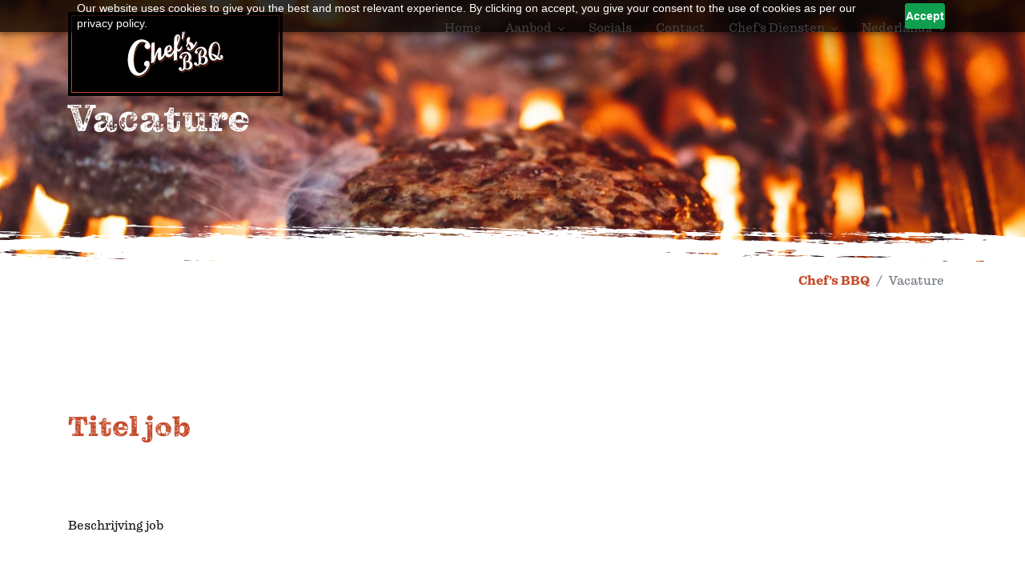

--- FILE ---
content_type: text/html; charset=utf-8
request_url: https://www.chefsbbq.be/chefs-bbq/vacatures/
body_size: 46139
content:



<!doctype html>
<html lang="nl">

<head>
    <meta charset="utf-8">
    <meta name="viewport" content="width=device-width, initial-scale=1, shrink-to-fit=no">
    <meta http-equiv="X-UA-Compatible" content="ie=edge">

    <link rel="dns-prefetch" href="https://code.jquery.com/">
    <link rel="dns-prefetch" href="https://cdn.jsdelivr.net/">
    <link rel="dns-prefetch" href="https://cdn.snipcart.com/">
    <link rel="dns-prefetch" href="https://cdnjs.cloudflare.com/">
	<link rel="dns-prefetch" href="https://unpkg.com/">
	<script src="https://cdn-eu.pagesense.io/js/chefsbbqbv/defcc1d88a604747a063e0d41741f29a.js"></script>
	<script src="https://code.jquery.com/jquery-3.5.1.min.js"
            integrity="sha256-9/aliU8dGd2tb6OSsuzixeV4y/faTqgFtohetphbbj0=" crossorigin="anonymous"></script>
    <script type="text/javascript" src="//cdn.jsdelivr.net/npm/slick-carousel@1.8.1/slick/slick.min.js"></script>
            
    
	
        <title>Chef’s BBQ - Vacature</title>
    
        <meta name="description" content="BBQ is great, we make it delicious !!!
Welkom bij Chefs BBQ aan huis of op locatie.  De tijd dat BBQ enkel een worst en hamburger met sla en tomaat was, is reeds lang voorbij.  Men bakt ook niet enkel meer op houtskool, maar ook op een gasBBQ , in een keramische BBQ : (kamado joe, green egg, yakiniku, bastard,….), ofyr, Tauro-Q, spit,…. Het ene is niet perse beter dan het andere, het is gewoon telkens een andere beleving met elke zijn eigen voordelen, geen nadelen, want is allemaal feest om van te genieten!  Ontdek hier het aanbod van onze verschillende menu’s en mogelijkheden.  Niet gevonden wat u zocht: laat het ons weten en we maken zeker en vast een offerte op uw maat!  
Onze 2 gouden regels:  
1: Uw event moet 100% zijn zoals u het wenst en niet anders!  
2: BBQ komt van de gril, niet uit een bain-marie!  We leggen de keuze van uw braadstuk met alle plezier rechtstreeks van de BBQ op uw bord.  
Wij verzorgen AL uw feesten en events. (Bedrijfsfeest, huwelijk, communie, buurtfeest, babyborrel, nieuwjaarsdrink, events, …. enz.).  Dit  kan met of zonder: foodtruck’s, in thema,  dranken, bediening, op-afbouw,…  Niet enkel voor catering, maar ook voor materialen en totale catering kan u dus bij Chef’s terecht.
Dit alles vanaf 50 tot 10 000 personen.
 ">
    
        <meta name="keywords" content="">
    
    <link rel="canonical" href="https://www.chefsbbq.be/nl/vacatures/" />
    
    <meta name="theme-color" content="#c44927">
    
    <link rel="apple-touch-icon-precomposed" sizes="57x57" href="/img/favicons/apple-touch-icon-57x57.png"/>
    <link rel="apple-touch-icon-precomposed" sizes="114x114" href="/img/favicons/apple-touch-icon-114x114.png"/>
    <link rel="apple-touch-icon-precomposed" sizes="72x72" href="/img/favicons/apple-touch-icon-72x72.png"/>
    <link rel="apple-touch-icon-precomposed" sizes="144x144" href="/img/favicons/apple-touch-icon-144x144.png"/>
    <link rel="apple-touch-icon-precomposed" sizes="60x60" href="/img/favicons/apple-touch-icon-60x60.png"/>
    <link rel="apple-touch-icon-precomposed" sizes="120x120" href="/img/favicons/apple-touch-icon-120x120.png"/>
    <link rel="apple-touch-icon-precomposed" sizes="76x76" href="/img/favicons/apple-touch-icon-76x76.png"/>
    <link rel="apple-touch-icon-precomposed" sizes="152x152" href="/img/favicons/apple-touch-icon-152x152.png"/>
    <link rel="icon" type="image/png" href="/img/favicons/favicon-196x196.png" sizes="196x196"/>
    <link rel="icon" type="image/png" href="/img/favicons/favicon-96x96.png" sizes="96x96"/>
    <link rel="icon" type="image/png" href="/img/favicons/favicon-32x32.png" sizes="32x32"/>
    <link rel="icon" type="image/png" href="/img/favicons/favicon-16x16.png" sizes="16x16"/>
    <link rel="icon" type="image/png" href="/img/favicons/favicon-128.png" sizes="128x128"/>
    <meta name="application-name" content="Het Bos - Restaurant, taverne &amp; ijssalon"/>
    <meta name="msapplication-TileColor" content="#ffffff"/>
    <meta name="msapplication-TileImage" content="/img/favicon/mstile-144x144.png"/>
    <meta name="msapplication-square70x70logo" content="/img/favicon/mstile-70x70.png"/>
    <meta name="msapplication-square150x150logo" content="/img/favicon/mstile-150x150.png"/>
    <meta name="msapplication-wide310x150logo" content="/img/favicon/mstile-310x150.png"/>
    <meta name="msapplication-square310x310logo" content="/img/favicon/mstile-310x310.png"/>
    
    <meta property="og:url" content="https://www.chefsbbq.be/nl/vacatures/">
    <meta property="og:type" content="website">
    <meta property="og:title" content="Chef’s BBQ - Vacature">
    
        <meta property="og:description" content="BBQ is great, we make it delicious !!!
Welkom bij Chefs BBQ aan huis of op locatie.  De tijd dat BBQ enkel een worst en hamburger met sla en tomaat was, is reeds lang voorbij.  Men bakt ook niet enkel meer op houtskool, maar ook op een gasBBQ , in een keramische BBQ : (kamado joe, green egg, yakiniku, bastard,….), ofyr, Tauro-Q, spit,…. Het ene is niet perse beter dan het andere, het is gewoon telkens een andere beleving met elke zijn eigen voordelen, geen nadelen, want is allemaal feest om van te genieten!  Ontdek hier het aanbod van onze verschillende menu’s en mogelijkheden.  Niet gevonden wat u zocht: laat het ons weten en we maken zeker en vast een offerte op uw maat!  
Onze 2 gouden regels:  
1: Uw event moet 100% zijn zoals u het wenst en niet anders!  
2: BBQ komt van de gril, niet uit een bain-marie!  We leggen de keuze van uw braadstuk met alle plezier rechtstreeks van de BBQ op uw bord.  
Wij verzorgen AL uw feesten en events. (Bedrijfsfeest, huwelijk, communie, buurtfeest, babyborrel, nieuwjaarsdrink, events, …. enz.).  Dit  kan met of zonder: foodtruck’s, in thema,  dranken, bediening, op-afbouw,…  Niet enkel voor catering, maar ook voor materialen en totale catering kan u dus bij Chef’s terecht.
Dit alles vanaf 50 tot 10 000 personen.
 ">
    <meta property="og:site_name" content="Chef’s BBQ">
    <meta property="og:locale" content="nl-BE">
    
    
    <meta name="twitter:card" content="summary_large_image">
    <meta name="twitter:url" content="https://www.chefsbbq.be/nl/vacatures/">
    <meta name="twitter:title" content="Chef’s BBQ - Vacature">
        <meta name="twitter:description" content="BBQ is great, we make it delicious !!!
Welkom bij Chefs BBQ aan huis of op locatie.  De tijd dat BBQ enkel een worst en hamburger met sla en tomaat was, is reeds lang voorbij.  Men bakt ook niet enkel meer op houtskool, maar ook op een gasBBQ , in een keramische BBQ : (kamado joe, green egg, yakiniku, bastard,….), ofyr, Tauro-Q, spit,…. Het ene is niet perse beter dan het andere, het is gewoon telkens een andere beleving met elke zijn eigen voordelen, geen nadelen, want is allemaal feest om van te genieten!  Ontdek hier het aanbod van onze verschillende menu’s en mogelijkheden.  Niet gevonden wat u zocht: laat het ons weten en we maken zeker en vast een offerte op uw maat!  
Onze 2 gouden regels:  
1: Uw event moet 100% zijn zoals u het wenst en niet anders!  
2: BBQ komt van de gril, niet uit een bain-marie!  We leggen de keuze van uw braadstuk met alle plezier rechtstreeks van de BBQ op uw bord.  
Wij verzorgen AL uw feesten en events. (Bedrijfsfeest, huwelijk, communie, buurtfeest, babyborrel, nieuwjaarsdrink, events, …. enz.).  Dit  kan met of zonder: foodtruck’s, in thema,  dranken, bediening, op-afbouw,…  Niet enkel voor catering, maar ook voor materialen en totale catering kan u dus bij Chef’s terecht.
Dit alles vanaf 50 tot 10 000 personen.
 ">
    
    
    <script type="application/ld+json">
        {
"@context": "https://schema.org",
"@type": "BreadcrumbList",
"itemListElement": [
{
"@type": "ListItem",
"position":1,
"name": "Chefs BBQ",
"item": "https://www.chefsbbq.be/nl/"
},
{
"@type": "ListItem",
"position":2,
"name": "Vacatures",
"item": "https://www.chefsbbq.be/nl/vacatures/"
}
        ]
}
    </script>

    <link rel="stylesheet" href="https://cdn.jsdelivr.net/npm/bootstrap@4.5.3/dist/css/bootstrap.min.css"
        integrity="sha384-TX8t27EcRE3e/ihU7zmQxVncDAy5uIKz4rEkgIXeMed4M0jlfIDPvg6uqKI2xXr2" crossorigin="anonymous">

    
    
    <style>
        @import url("https://use.typekit.net/qom2tlj.css");
    </style>

	<link href="/DependencyHandler.axd?s=L2Nzcy9hbGwubWluLmNzczsvY3NzL3N0eWxlcy5jc3M7&amp;t=Css&amp;cdv=993214842" type="text/css" rel="stylesheet"/>
	
	

</head>

<body>
    
    
    


<div id="nav-wrapper">
    
    <div class="container">
        <div class="row">
            <nav id="nav">
                <div class="nav-logo-wrap">
                    <a class="nav-logo" href="/nl/" title="Terug naar homepage">
                        <img src="/media/1m5bnjd5/bbq-white-01.svg" alt="Chefs BBQ logo">
                    </a>
                </div>
                <a href="/nl/" class="nav-mobile-cta" ripple>
                    <i class="fal fa-home-lg-alt"></i> Home</a>
                
                <a href="tel:+32496968727" title="Bel ons" class="nav-mobile-cta" ripple><i class="fal fa-phone"></i> Bel ons</a>
                <a href="/nl/contact/" class="nav-mobile-cta" ripple>
                    <i class="fal fa-envelope"></i> E-mail</a>
                <button class="nav-toggler" type="button" data-target="#nav-desktop" aria-controls="nav-desktop"
                    aria-expanded="false" aria-label="Toggle navigation" ripple>
                    <span class="nav-toggler-icon">
                        <span></span>
                        <span></span>
                        <span></span>
                        <span></span>
                    </span>
                    Navigatie
                </button>
                <div id="nav-desktop">
                    <ul class="nav-menu ml-auto">
                        <li class="nav-item ">
                            <a class="nav-link" href="/nl/" ripple>
                                Home 
                            </a>
                        </li>
                                <li class="nav-item nav-dropdown-item">
                                    <button class="nav-dropdown" title="Aanbod" id="navDropdown-Aanbod" role="button"
                                        aria-haspopup="true" aria-expanded="false" ripple>
                                        Aanbod <i class="fal fa-angle-down"></i> 
                                    </button>
                                    <div class="nav-submenu nav-megamenu" aria-labelledby="navDropdown-Aanbod">
                                        <button class="nav-mobile-btn">Sluiten<i class="fal fa-times"></i></button>
                                        <ul>
                                            <li class="nav-item">
                                                <a class="nav-link" href="/nl/aanbod/bbq-traditioneel/" title="BBQ Traditioneel">BBQ Traditioneel </a>
                                            </li>
                                            <li class="nav-item">
                                                <a class="nav-link" href="/nl/aanbod/hapjes-walking-dinner-1/" title="Hapjes &amp; Walking Dinner">Hapjes &amp; Walking Dinner </a>
                                            </li>
                                            <li class="nav-item">
                                                <a class="nav-link" href="/nl/aanbod/reuzebrochetten/" title="Reuzebrochetten">Reuzebrochetten </a>
                                            </li>
                                            <li class="nav-item">
                                                <a class="nav-link" href="/nl/aanbod/pure-steak-tomahawks-dry-aged/" title="Pure Steak / Tomahawks / Dry aged">Pure Steak / Tomahawks / Dry aged </a>
                                            </li>
                                            <li class="nav-item">
                                                <a class="nav-link" href="/nl/aanbod/reuzeburgers-en-luxeburgers-en-haute-dogs/" title="Reuzeburgers en Luxeburgers en Haute Dogs">Reuzeburgers en Luxeburgers en Haute Dogs </a>
                                            </li>
                                            <li class="nav-item">
                                                <a class="nav-link" href="/nl/aanbod/culinaire-bbq/" title="Culinaire BBQ">Culinaire BBQ </a>
                                            </li>
                                            <li class="nav-item">
                                                <a class="nav-link" href="/nl/aanbod/halal-bbq-koosjer-bbq/" title="Halal BBQ - Koosjer BBQ">Halal BBQ - Koosjer BBQ </a>
                                            </li>
                                            <li class="nav-item">
                                                <a class="nav-link" href="/nl/aanbod/vegan-bbq/" title="Vegan BBQ">Vegan BBQ </a>
                                            </li>
                                            <li class="nav-item">
                                                <a class="nav-link" href="/nl/aanbod/ribbekes-a-volonte/" title="Ribbekes a volont&#233;">Ribbekes a volont&#233; </a>
                                            </li>
                                            <li class="nav-item">
                                                <a class="nav-link" href="/nl/aanbod/varken-aan-het-spit/" title="Varken aan het spit">Varken aan het spit </a>
                                            </li>
                                            <li class="nav-item">
                                                <a class="nav-link" href="/nl/aanbod/lam-geit-aan-het-spit/" title="Lam / Geit aan het spit">Lam / Geit aan het spit </a>
                                            </li>
                                            <li class="nav-item">
                                                <a class="nav-link" href="/nl/aanbod/dessert/" title="Dessert">Dessert </a>
                                            </li>
                                            <li class="nav-item">
                                                <a class="nav-link" href="/nl/aanbod/paella-aan-huis/" title="Paella aan huis">Paella aan huis </a>
                                            </li>
                                            <li class="nav-item">
                                                <a class="nav-link" href="/nl/aanbod/chilli-con-carne/" title="Chilli con carne">Chilli con carne </a>
                                            </li>
                                            <li class="nav-item">
                                                <a class="nav-link" href="/nl/aanbod/breugheltafel/" title="Breugheltafel">Breugheltafel </a>
                                            </li>
                                            <li class="nav-item">
                                                <a class="nav-link" href="/nl/aanbod/koffietafel/" title="Koffietafel">Koffietafel </a>
                                            </li>
                                                                                    </ul>
                                    </div>
                                </li>
                                    <li class="nav-item">
                                        <a class="nav-link" href="/nl/nieuws/" title="Socials" ripple>Socials</a>
                                    </li>
                                    <li class="nav-item">
                                        <a class="nav-link" href="/nl/contact/" title="Contact" ripple>Contact</a>
                                    </li>
                            <li class="nav-item nav-dropdown-item">
                                <button class="nav-dropdown" title="Chef&#39;s Diensten" id="navDropdown-About" role="button"
                                    aria-haspopup="true" aria-expanded="false" ripple>
                                    Chef&#39;s Diensten <i class="fal fa-angle-down"></i></button>
                                <div class="nav-submenu" aria-labelledby="navDropdown-About">
                                    <button class="nav-mobile-btn">Sluiten<i class="fal fa-times"></i></button>
                                    <ul>
                                        <li class="nav-item">
                                            <a class="nav-link" href="/nl/" title="Chef’s BBQ" ripple>Chef’s BBQ</a>
                                        </li>
                                        <li class="nav-item">
                                            <a class="nav-link" href="/chefs-catering/nl/" title="Chef&#39;s Catering" ripple>Chef&#39;s Catering</a>
                                        </li>
                                        <li class="nav-item">
                                            <a class="nav-link" href="/chefs-cassonade/nl/" title="Chef&#39;s Cassonade" ripple>Chef&#39;s Cassonade</a>
                                        </li>
                                        <li class="nav-item">
                                            <a class="nav-link" href="/chefs-frietjes/nl/" title="Chef&#39;s Frietjes" ripple>Chef&#39;s Frietjes</a>
                                        </li>
                                        <li class="nav-item">
                                            <a class="nav-link" href="/den-akoestiek/nl/" title="Den Akoestiek " ripple>Den Akoestiek </a>
                                        </li>
                                        <li class="nav-item">
                                            <a class="nav-link" href="/chefs-b2b/nl/" title="Chef&#39;s B2B" ripple>Chef&#39;s B2B</a>
                                        </li>
                                    </ul>
                                </div>
                            </li>
                        
                        <li class="nav-item nav-dropdown-item">
    <button class="nav-dropdown" title="Nederlands" id="navDropdown-langSwitch" role="button" aria-haspopup="true" aria-expanded="false" ripple>
        Nederlands <i class="fal fa-angle-down"></i>
    </button>

    <div class="nav-submenu" aria-labelledby="navDropdown-langSwitch">
        <ul>
                <li class="nav-item-active nav-item">
                    <a href="/nl/vacatures/" ripple="ripple" title="Nederlands" class="nav-link">Nederlands <span class='sr-only'>(current)</span></a>
                </li>
                <li class=" nav-item">
                    <a href="/fr/offres-d-emploi/" ripple="ripple" title="Fran&#231;ais" class="nav-link">Fran&#231;ais </a>
                </li>
        </ul>
    </div>
</li>



                        
                    </ul>
                    
                </div>
            </nav>
        </div>
    </div>
</div>
    
    



<header id="header">
        <picture class="header-img-wrap">
            <source media="(min-width: 1600px)" srcset="/media/rqsh1j1d/placehold-header2.jpg?anchor=center&amp;mode=crop&amp;width=1920&amp;height=520&amp;rnd=132563157396070000">
                                <source media="(min-width: 1200px)" srcset="/media/rqsh1j1d/placehold-header2.jpg?anchor=center&amp;mode=crop&amp;width=1600&amp;height=330&amp;rnd=132563157396070000">
                                <source media="(min-width: 992px)" srcset="/media/rqsh1j1d/placehold-header2.jpg?anchor=center&amp;mode=crop&amp;width=1200&amp;height=270&amp;rnd=132563157396070000">
                                <source media="(min-width: 768px)" srcset="/media/rqsh1j1d/placehold-header2.jpg?anchor=center&amp;mode=crop&amp;width=992&amp;height=210&amp;rnd=132563157396070000">
                                <img src="/media/rqsh1j1d/placehold-header2.jpg?anchor=center&amp;mode=crop&amp;width=768&amp;height=180&amp;rnd=132563157396070000" alt="Vacature">
        </picture>
        <div class="container">
            <div class="row">
                <div class="col-12">
                    <h1>Vacature</h1>
                </div>
            </div>
        </div>
    </header>




    <nav id="breadcrumbs" aria-label="breadcrumb">
        <div class="container">
            <div class="row">
                <div class="col-12">
                        <ol class="breadcrumb">
                                    <li class="breadcrumb-item"><a href="/nl/">Chef’s BBQ</a>
                                    </li>
                            <li class="breadcrumb-item active">Vacature</li>
                        </ol>
                </div>
            </div>
        </div>
    </nav>

    <section id="intro">
        <div class="container">
            <div class="row">
                <div class="col-12">
                    <div class="intro-content">
                        <h2>Titel job</h2>
                        <div class="intro-body">
                            <p>Beschrijving job</p>
                        </div>
                    </div>
                </div>
            </div>
        </div>
    </section>

<section id="job" class="bg-lsand">
    <div class="container">
        <div class="row">
            <div class="col-12 col-md-10 offset-md-1 col-lg-8 offset-lg-2 col-xl-6 offset-xl-3">
                <div id="umbraco_form_75c6bbaee7f140cab6bd66ace443cacb" class="umbraco-forms-form jobform umbraco-forms-contact">

<form action="/chefs-bbq/vacatures/" enctype="multipart/form-data" method="post"><input name="__RequestVerificationToken" type="hidden" value="HjVuvQTZ1kepU42nYdHz9YmYr1CS5RTRA6vpFXSjsNjegPAU6zLWzn9oHfVuwvW9I_umKhkInlBBt3Foxv942vSLGGHE_anftUmb-jeU1VY1" /><input data-val="true" data-val-required="The FormId field is required." name="FormId" type="hidden" value="75c6bbae-e7f1-40ca-b6bd-66ace443cacb" /><input name="FormName" type="hidden" value="Job Form" /><input data-val="true" data-val-required="The RecordId field is required." name="RecordId" type="hidden" value="00000000-0000-0000-0000-000000000000" /><input name="PreviousClicked" type="hidden" value="" /><input name="Theme" type="hidden" value="contact" />            <input type="hidden" name="FormStep" value="0" />
            <input type="hidden" name="RecordState" value="[base64]" />





<div class="umbraco-forms-page">




        <fieldset class="umbraco-forms-fieldset" id="00000000-0000-0000-0000-000000000000">


            <div class="row-fluid">

                    <div class="umbraco-forms-container">

                            <div class=" umbraco-forms-field naam shortanswer mandatory form-group" >

                                    <label for="f6718dda-0e45-48f9-bf8f-ecfe8a500a9e" class="umbraco-forms-label">
                                        Naam                                                        <span class="umbraco-forms-indicator">*</span>
                                    </label>


                                <div class="umbraco-forms-field-wrapper">

                                    <div class="umbraco-forms-field-wrapper input-group">
<input type="text" name="f6718dda-0e45-48f9-bf8f-ecfe8a500a9e" id="f6718dda-0e45-48f9-bf8f-ecfe8a500a9e" class="text form-control" value="" maxlength="500"
       placeholder="Bv. Jan Janssens"
data-val="true"
 data-val-required="Gelieve uw naam in te vullen. (Bv. Jan Janssens)"
 data-val-regex="Gelieve uw volledige naam in te vullen. (Bv. Jan Janssens)" data-regex="[a-zA-Z0-9-]+ [a-zA-Z0-9-]"
/>
</div>





<span class="field-validation-valid" data-valmsg-for="f6718dda-0e45-48f9-bf8f-ecfe8a500a9e" data-valmsg-replace="true"></span>
                                </div>

                            </div>
                            <div class=" umbraco-forms-field email shortanswer mandatory alternating form-group" >

                                    <label for="c9204231-7756-4e10-cb50-60870fb4bb73" class="umbraco-forms-label">
                                        Email                                                        <span class="umbraco-forms-indicator">*</span>
                                    </label>


                                <div class="umbraco-forms-field-wrapper">

                                    <div class="umbraco-forms-field-wrapper input-group">
<input type="text" name="c9204231-7756-4e10-cb50-60870fb4bb73" id="c9204231-7756-4e10-cb50-60870fb4bb73" class="text form-control" value="" maxlength="500"
       placeholder="Bv. jan@domein.be"
data-val="true"
 data-val-required="Gelieve uw e-mailadres in te vullen (Bv. jan@domein.be)"
 data-val-regex="Gelieve een geldig e-mailadres in te vullen (Bv. jan@domein.be)" data-regex="[a-zA-Z0-9.!#$%&’*+/=?^_`{|}~-]+@[a-zA-Z0-9-]+(?:\.[a-zA-Z0-9-]+)"
/>
</div>





<span class="field-validation-valid" data-valmsg-for="c9204231-7756-4e10-cb50-60870fb4bb73" data-valmsg-replace="true"></span>
                                </div>

                            </div>
                            <div class=" umbraco-forms-field straat shortanswer mandatory form-group" >

                                    <label for="0bc55120-b8a3-472c-c00e-878d4ae5a238" class="umbraco-forms-label">
                                        Straat                                                        <span class="umbraco-forms-indicator">*</span>
                                    </label>


                                <div class="umbraco-forms-field-wrapper">

                                    <div class="umbraco-forms-field-wrapper input-group">
<input type="text" name="0bc55120-b8a3-472c-c00e-878d4ae5a238" id="0bc55120-b8a3-472c-c00e-878d4ae5a238" class="text form-control" value="" maxlength="500"
       placeholder="Bv. Kerkstraat"
data-val="true"
 data-val-required="Gelieve een adres in te geven."

/>
</div>





<span class="field-validation-valid" data-valmsg-for="0bc55120-b8a3-472c-c00e-878d4ae5a238" data-valmsg-replace="true"></span>
                                </div>

                            </div>
                            <div class=" umbraco-forms-field huisnummer shortanswer mandatory alternating form-group" >

                                    <label for="8fa4e9b0-1d2a-44aa-d073-ca3855a3066a" class="umbraco-forms-label">
                                        Huisnummer                                                        <span class="umbraco-forms-indicator">*</span>
                                    </label>


                                <div class="umbraco-forms-field-wrapper">

                                    <div class="umbraco-forms-field-wrapper input-group">
<input type="text" name="8fa4e9b0-1d2a-44aa-d073-ca3855a3066a" id="8fa4e9b0-1d2a-44aa-d073-ca3855a3066a" class="text form-control" value="" maxlength="500"
       placeholder="Bv. 1"
data-val="true"
 data-val-required="Gelieve een huisnummer in te geven."

/>
</div>





<span class="field-validation-valid" data-valmsg-for="8fa4e9b0-1d2a-44aa-d073-ca3855a3066a" data-valmsg-replace="true"></span>
                                </div>

                            </div>
                            <div class=" umbraco-forms-field gemeente shortanswer mandatory form-group" >

                                    <label for="b0b3f795-e47b-448e-8cd4-ca8c23920760" class="umbraco-forms-label">
                                        Gemeente                                                        <span class="umbraco-forms-indicator">*</span>
                                    </label>


                                <div class="umbraco-forms-field-wrapper">

                                    <div class="umbraco-forms-field-wrapper input-group">
<input type="text" name="b0b3f795-e47b-448e-8cd4-ca8c23920760" id="b0b3f795-e47b-448e-8cd4-ca8c23920760" class="text form-control" value="" maxlength="500"
       placeholder="Bv. Antwerpen"
data-val="true"
 data-val-required="Gelieve een gemeente in te geven."

/>
</div>





<span class="field-validation-valid" data-valmsg-for="b0b3f795-e47b-448e-8cd4-ca8c23920760" data-valmsg-replace="true"></span>
                                </div>

                            </div>
                            <div class=" umbraco-forms-field gsm shortanswer mandatory alternating form-group" >

                                    <label for="484b79d2-c114-4c21-fc01-3ebf84e95e47" class="umbraco-forms-label">
                                        Gsm                                                        <span class="umbraco-forms-indicator">*</span>
                                    </label>


                                <div class="umbraco-forms-field-wrapper">

                                    <div class="umbraco-forms-field-wrapper input-group">
<input type="text" name="484b79d2-c114-4c21-fc01-3ebf84e95e47" id="484b79d2-c114-4c21-fc01-3ebf84e95e47" class="text form-control" value="" maxlength="500"
       placeholder="Bv. +32111223344"
data-val="true"
 data-val-required="Gelieve uw gsm-nummer in te geven. (Bv. +32111223344)"
 data-val-regex="Gelieve een correct gsm-nummer in te geven. (Bv. +32111223344)" data-regex="^[\+]?[(]?[0-9]{3}[)]?[-\s\.]?[0-9]{3}[-\s\.]?[0-9]{3,5}$"
/>
</div>





<span class="field-validation-valid" data-valmsg-for="484b79d2-c114-4c21-fc01-3ebf84e95e47" data-valmsg-replace="true"></span>
                                </div>

                            </div>
                            <div class=" umbraco-forms-field ikzoek dropdown mandatory form-group" >

                                    <label for="55ef2f1e-5893-411c-f145-b049d264b802" class="umbraco-forms-label">
                                        Ik zoek                                                        <span class="umbraco-forms-indicator">*</span>
                                    </label>


                                <div class="umbraco-forms-field-wrapper">

                                    
<span class="select-wrap">
    <select class="form-control "  name="55ef2f1e-5893-411c-f145-b049d264b802" id="55ef2f1e-5893-411c-f145-b049d264b802"
     data-val="true" data-val-required="Gelieve een optie te kiezen."    >
        <option value="">Kies een optie</option>
            <option value="een studentenjob" 
                        >een studentenjob</option>
            <option value="een flexi-job" 
                        >een flexi-job</option>
            <option value="een vaste job" 
                        >een vaste job</option>
            <option value="extra" 
                        >extra</option>
    </select>
</span>

<span class="field-validation-valid" data-valmsg-for="55ef2f1e-5893-411c-f145-b049d264b802" data-valmsg-replace="true"></span>
                                </div>

                            </div>
                            <div class=" umbraco-forms-field bericht longanswer mandatory alternating form-group" >

                                    <label for="d69e4ea5-4957-4b27-f572-cae872e2dc75" class="umbraco-forms-label">
                                        Bericht                                                        <span class="umbraco-forms-indicator">*</span>
                                    </label>


                                <div class="umbraco-forms-field-wrapper">

                                    
<div class="umbraco-forms-field-wrapper input-group">
<textarea class=" form-control"  
          name="d69e4ea5-4957-4b27-f572-cae872e2dc75" 
          id="d69e4ea5-4957-4b27-f572-cae872e2dc75" 
          rows="2" 
          cols="20"
        placeholder="Typ uw bericht hier ..."
data-val="true"
 data-val-required="Gelieve uw bericht in te geven."

></textarea>
</div>


<span class="field-validation-valid" data-valmsg-for="d69e4ea5-4957-4b27-f572-cae872e2dc75" data-valmsg-replace="true"></span>
                                </div>

                            </div>
                            <div class=" umbraco-forms-field ikbendepersoondiejezoektomdat longanswer mandatory form-group" >

                                    <label for="f9ffee59-6152-415d-88ec-41387b1bb8f3" class="umbraco-forms-label">
                                        Ik ben DE persoon die je zoekt omdat                                                        <span class="umbraco-forms-indicator">*</span>
                                    </label>


                                <div class="umbraco-forms-field-wrapper">

                                    
<div class="umbraco-forms-field-wrapper input-group">
<textarea class=" form-control"  
          name="f9ffee59-6152-415d-88ec-41387b1bb8f3" 
          id="f9ffee59-6152-415d-88ec-41387b1bb8f3" 
          rows="2" 
          cols="20"
        placeholder="Typ uw bericht hier ..."
data-val="true"
 data-val-required="Gelieve een antwoord in te geven."

></textarea>
</div>


<span class="field-validation-valid" data-valmsg-for="f9ffee59-6152-415d-88ec-41387b1bb8f3" data-valmsg-replace="true"></span>
                                </div>

                            </div>
                            <div class=" umbraco-forms-field bestand fileupload mandatory alternating form-group" >

                                    <label for="e3b6f59a-3754-47dc-fa80-6f99c977cd28" class="umbraco-forms-label">
                                        Bestand                                                        <span class="umbraco-forms-indicator">*</span>
                                    </label>


                                <div class="umbraco-forms-field-wrapper">

                                    
<div class="form-group">
    <div class="file-upload">
        <input type="file" name="e3b6f59a-3754-47dc-fa80-6f99c977cd28" id="e3b6f59a-3754-47dc-fa80-6f99c977cd28" multiple
               data-val="true"
               data-val-required="Gelieve een CV te uploaden." />
        
    </div>
</div>

<span class="field-validation-valid" data-valmsg-for="e3b6f59a-3754-47dc-fa80-6f99c977cd28" data-valmsg-replace="true"></span>
                                </div>

                            </div>
                            <div class=" umbraco-forms-field toestemmingvoorgebruikvanpersoonlijkedata dataconsent mandatory form-group" >

                                    <label for="97e6fbbf-4b6c-4c2a-81d4-3204ad5b0eaf" class="umbraco-forms-label">
                                        Toestemming voor gebruik van persoonlijke data                                                        <span class="umbraco-forms-indicator">*</span>
                                    </label>


                                <div class="umbraco-forms-field-wrapper">

                                    




                    <label class="form-check-label" for="97e6fbbf-4b6c-4c2a-81d4-3204ad5b0eaf">
                        <input class="form-check-input" type="checkbox" name="97e6fbbf-4b6c-4c2a-81d4-3204ad5b0eaf" id="97e6fbbf-4b6c-4c2a-81d4-3204ad5b0eaf" value="true" 
                                 data-rule-required="true" data-val="true" data-msg-required="Uw toestemming is vereist om de gegevens in deze vorm op te slaan en te verwerken."                                                                                                                                                                                                                        
                        /> 
                            Ja, ik geef mijn toestemming
                            <span class="form-check-sign">
                                <span class="check"></span>
                            </span>
                                                    <input type="hidden" name="97e6fbbf-4b6c-4c2a-81d4-3204ad5b0eaf" value="false" />
                    </label>


<span class="field-validation-valid" data-valmsg-for="97e6fbbf-4b6c-4c2a-81d4-3204ad5b0eaf" data-valmsg-replace="true"></span>
                                </div>

                            </div>
                            <div class=" umbraco-forms-field antispam recaptcha2 mandatory alternating form-group" >

                                    <label for="1aaa1b3c-a777-444c-8b2f-82ae210d6077" class="umbraco-forms-label">
                                        Anti-spam                                                        <span class="umbraco-forms-indicator">*</span>
                                    </label>


                                <div class="umbraco-forms-field-wrapper">

                                            <script src="https://www.google.com/recaptcha/api.js" async defer></script>
        <div class="g-recaptcha" data-sitekey="6LcsdIsaAAAAAMB1pQodkkPYthiEaBEC3tY5uATJ" data-theme="clean" data-size="normal"></div>


<span class="field-validation-valid" data-valmsg-for="1aaa1b3c-a777-444c-8b2f-82ae210d6077" data-valmsg-replace="true"></span>
                                </div>

                            </div>

                    </div>
            </div>

        </fieldset>

    <div style="display: none">
        <input type="text" name="75c6bbaee7f140cab6bd66ace443cacb" />
    </div>


    <div class="umbraco-forms-navigation">

                <button type="submit" 
                       class="btn btn-primary" 
                       value="Verzenden" 
                       name="__next" ripple>Verzenden</button>
       
    </div>
</div>

<input name="ufprt" type="hidden" value="[base64]" /></form>

        
    </div>
            </div>
        </div>
    </div>
</section>
    
    
    <footer id="footer">
        <div class="footer-top">
            <div class="container">
                <div class="row">
                    <div class="col-12">
                        <blockquote class="quote">“Mensen laten genieten van mijn passie”</blockquote>
                        <span>Jens De Vos - Zaakvoerder / Kok</span>
                    </div>
                </div>
            </div>
        </div>
        <div class="footer-bottom">
            <div class="container">
                <div class="row">
                    <div class="col-md-6">
                        <div class="footer-copyright">
                            © Chef's BV - 2026 - <a href="/privacy-en-cookiebeleid/" title="Privacy- en cookiebeleid" target="_blank">Privacy- en cookiebeleid</a>
                        </div>
                    </div>
                    <div class="col-md-6">
                        <div class="footer-design">
                            Concept en creatie: <a href="https://webregion.be/" title="Webregion" target="_blank"
                                rel="noopener">Webregion</a>
                        </div>
                    </div>
                </div>
            </div>
        </div>
    </footer>


        <a href="#" id="scroll-to" title="Terug naar boven" class="btn btn-primary" ripple><i
                class="fal fa-angle-up"></i><span class="sr-only">Terug naar boven</span>
        </a>
        
        <script src="https://cdn.jsdelivr.net/npm/bootstrap@4.5.3/dist/js/bootstrap.bundle.min.js"
            integrity="sha384-ho+j7jyWK8fNQe+A12Hb8AhRq26LrZ/JpcUGGOn+Y7RsweNrtN/tE3MoK7ZeZDyx" crossorigin="anonymous">
        </script>

        


    	<script src="/DependencyHandler.axd?s=L3NjcmlwdHMvc2NyaXB0cy5qczs&amp;t=Javascript&amp;cdv=993214842" type="text/javascript"></script>
    	
    	
    <script src="https://cdnjs.cloudflare.com/ajax/libs/jquery-validate/1.19.1/jquery.validate.min.js" integrity="sha256-sPB0F50YUDK0otDnsfNHawYmA5M0pjjUf4TvRJkGFrI=" crossorigin="anonymous"></script>
    <script src="https://cdnjs.cloudflare.com/ajax/libs/jquery-validation-unobtrusive/3.2.11/jquery.validate.unobtrusive.min.js" integrity="sha256-9GycpJnliUjJDVDqP0UEu/bsm9U+3dnQUH8+3W10vkY=" crossorigin="anonymous"></script>



<script>
    if (typeof umbracoFormsCollection === 'undefined') var umbracoFormsCollection = [];
    umbracoFormsCollection.push('%7B%22formId%22:%2275c6bbaee7f140cab6bd66ace443cacb%22,%22fieldSetConditions%22:%7B%7D,%22fieldConditions%22:%7B%7D,%22recordValues%22:%7B%7D%7D');
</script>


<script src='/App_Plugins/UmbracoForms/Assets/Themes/Default/umbracoforms.js' defer='defer' ></script><link rel='stylesheet' href='/App_Plugins/UmbracoForms/Assets/Themes/Default/style.css' />            <script>
        var mutationObserver = new MutationObserver(function(mutations) {
          mutations.forEach(function(mutation) {
            //console.log(mutation);
            if($('.form-control').hasClass('input-validation-error')){
                $('.input-validation-error').each(function(){
                    $(this).parents('.form-group').removeClass('valid-wrap').addClass('error-wrap');
                });
            }
            if ($('.form-control').hasClass('valid')){
                $('.valid').each(function(){
                    $(this).parents('.form-group').removeClass('error-wrap').addClass('valid-wrap');
                });
            }
          });
        });


        // Starts listening for changes in the root HTML element of the page.
        mutationObserver.observe(document.querySelector('form'), {
          attributes: true,
          characterData: false,
          subtree: true,
          characterDataOldValue: false,
          attributeFilter: ['class'] 
        });
</script>

 <script>window.$zoho=window.$zoho || {};$zoho.salesiq=$zoho.salesiq||{ready:function(){}}</script><script id="zsiqscript" src="https://salesiq.zohopublic.eu/widget?wc=siqa4074b149d26a75ab252aa1d07fb9b74436685b60f7ffcf38fba5d38742b7748" defer></script> 
</body>

</html>

--- FILE ---
content_type: application/x-javascript
request_url: https://www.chefsbbq.be/DependencyHandler.axd?s=L3NjcmlwdHMvc2NyaXB0cy5qczs&t=Javascript&cdv=993214842
body_size: 3271
content:
$(function(){'use strict';var $ae=$('.animate'),$body=$('body'),$window=$(window),$document=$(document),$winHeight=$window.height();var heroHeight=function(){if($window.width()<=767){$('.hero-button-slider').height($winHeight-100);}
if($window.width()>=768&&$window.width()<=991){$('.hero-button-slider').height($winHeight-170);}
if($window.width()>=992){var $slideWidth=$('.nav-slide').width(),$slideheight=$winHeight-$slideWidth;if($slideheight>1080){$slideheight=1080-$slideWidth;}
$('.hero-nav-slider-wrap').height($slideWidth);if($window.width()>=1200){$('#hero .hero-main-slider').height($slideheight);}else{$('#hero .hero-main-slider').height($slideheight-50);}}}
if($window.width()<=1200){$('.hero-nav-slider').slick('slickFilter',':not(.slide-soon)');$('.hero-button-slider').slick('slickFilter',':not(.slide-soon)');}
$('.nav-dropdown').on('click',(function(e){'use strict';var el=$(this),elId=el.attr('id');if(el.attr('aria-expanded')=='false'){el.attr('aria-expanded','true'),el.siblings('.nav-submenu').addClass('open'),el.parent().siblings().find('.nav-dropdown').attr('aria-expanded','false'),el.parent().siblings().find('.nav-submenu').removeClass('open');}else{el.attr('aria-expanded','false'),el.siblings('.nav-submenu').removeClass('open'),el.parent().find('.nav-dropdown').attr('aria-expanded','false'),el.parent().find('.nav-submenu').removeClass('open');}
$(document).click(function(e){if($(e.target).closest('.nav-dropdown').length>0){return true;}
$('.nav-submenu.open').siblings().attr('aria-expanded','false');$('.nav-submenu.open').removeClass('open');});}));$('.nav-toggler').on('click',(function(e){"use strict";var el=$(this);if(el.attr('aria-expanded')=='false'){el.attr('aria-expanded','true').addClass('open'),$('#nav-desktop').addClass('open');}else{el.attr('aria-expanded','false').removeClass('open'),$('#nav-desktop').removeClass('open');}}));function getCookie(c_name){var c_value=document.cookie,c_start=c_value.indexOf(" "+c_name+"=");if(c_start==-1)c_start=c_value.indexOf(c_name+"=");if(c_start==-1){c_value=null;}else{c_start=c_value.indexOf("=",c_start)+1;var c_end=c_value.indexOf(";",c_start);if(c_end==-1){c_end=c_value.length;}
c_value=unescape(c_value.substring(c_start,c_end));}
return c_value;}
function changeCookie(){var val=$(this).val();document.cookie="vatChoice="+val+";path=/";location.reload();}
var acookie=getCookie("vatChoice");if(!acookie){document.cookie="vatChoice=Incl;path=/";$('#vatChoice').change(changeCookie);}else{var option='#vatChoice option[value="'+acookie+'"]';$(option).attr("selected","selected");$('#vatChoice').change(changeCookie);}
var cleanUp,debounce,i,len,ripple,rippleContainer,ripples,showRipple;debounce=function(func,delay){var inDebounce;inDebounce=undefined;return function(){var args,context;context=this;args=arguments;clearTimeout(inDebounce);return inDebounce=setTimeout(function(){return func.apply(context,args);},delay);};};showRipple=function(e){var pos,ripple,rippler,size,style,x,y,offsetTop;ripple=this;rippler=document.createElement('span');size=ripple.offsetWidth;pos=ripple.getBoundingClientRect();offsetTop=$(this).offset().top;x=e.pageX-pos.left-(size/2);y=e.pageY-offsetTop-(size/2);style='top:'+y+'px; left: '+x+'px; height: '+size+'px; width: '+size+'px;';ripple.rippleContainer.appendChild(rippler);return rippler.setAttribute('style',style);};cleanUp=function(){while(this.rippleContainer.firstChild){this.rippleContainer.removeChild(this.rippleContainer.firstChild);}};ripples=document.querySelectorAll('[ripple]');for(i=0,len=ripples.length;i<len;i++){ripple=ripples[i];rippleContainer=document.createElement('div');rippleContainer.className='ripple--container';ripple.addEventListener('mousedown',showRipple);ripple.addEventListener('mouseup',debounce(cleanUp,2000));ripple.rippleContainer=rippleContainer;ripple.appendChild(rippleContainer);}
$('#scroll-to').on('click',function(e){e.preventDefault();$window.scrollTop(0);});var scrollUp=function(){if($(window).scrollTop()>0){$('#nav-wrapper').addClass('scrolled');$('#scroll-to').addClass('show');}else{$('#nav-wrapper').removeClass('scrolled');$('#scroll-to').removeClass('show');}}
function check_if_in_view(){var wh=$window.height(),wtp=$window.scrollTop(),wbp=(wtp+wh);$.each($ae,function(){var $el=$(this),eh=$el.outerHeight(),etp=$el.offset().top,ebp=(etp+eh);if(etp<=wbp&&ebp>=wtp){if($el.hasClass('plate')){var scrollSp=((wbp-etp)/wh)* -250;$el.css({'transform':'translate(40%, calc(20% + '+scrollSp+'px))'});}
if($el.hasClass('feature-1')){var featureTop=$('.featured-imgs').offset().top,scrollSp=(((wbp-featureTop)/wh)* -500)+(featureTop*25/100);$el.css({'transform':'translate(0, '+scrollSp+'px)'});}
if($el.hasClass('feature-2')){var featureTop=$('.featured-imgs').offset().top,scrollSp=((wbp-featureTop)/wh)* -300+(featureTop*15/100);$el.css({'transform':'translate(0, '+scrollSp+'px)'});}
if($el.hasClass('birds')){var scrollSp=((wbp-etp)/wh)*300;$el.css({'transform':'translate(0, '+scrollSp+'px)'});}
if($el.hasClass('fade')){$el.addClass('in-view');}}else{if($el.hasClass('fade')){$el.removeClass('in-view');}}});}
$window.on('scroll resize ready',check_if_in_view);$window.on('scroll resize ready',scrollUp);$window.on('scroll resize ready',heroHeight);$window.trigger('scroll');$('.img-wrap').each(function(){var ranNum=Math.ceil(Math.random()*3)*(Math.round(Math.random())?1:-1),ranNum2=Math.ceil(Math.random()*3)*(Math.round(Math.random())?1:-1);if(ranNum==ranNum2){ranNum2=ranNum2* -1;}
$('img',this).css({'transform':'rotate('+ranNum+'deg)'});$(this).append('<div class="img-border"></div>');$('.img-border',this).css({'transform':'translate(-50%, -50%) rotate('+ranNum2+'deg)'});});$('.card-product').each(function(){var prodHeight=$('.card-info',this).height(),prodBottom=-prodHeight+75;$('.card-info',this).css('bottom',prodBottom);});$('.snipcart-add-item').on('click',function(e){'use strict';var el=$(this);el.prop('disabled',true);el.append('<span class="btn-complete-check"><svg x="0px" y="0px" width="32px" height="32px" viewBox="0 0 32 32"><path stroke-dasharray="19.79 19.79" stroke-dashoffset="0" fill="none" stroke="#FFFFFF" stroke-width="2" stroke-linecap="square" stroke-miterlimit="10" d="M9,17l3.9,3.9c0.1,0.1,0.2,0.1,0.3,0L23,11"></path></svg></span>');setTimeout(function(){$('.btn-complete-check',el).remove();el.prop('disabled',false);},1500);});$('.feature-option select, .feature-option input').change(function(){'use strict';var val=$(this).val(),price=$(this).parents('.card-product').find('.snipcart-add-item').attr('data-item-price'),totalExtra=0,variantC=$(this).parents('.card-product').find('.snipcart-add-item').data('item-variant-count'),feature='data-item-custom'+$(this).parents('.feature-option').attr('id').split('-')[3]+'-value',featureCost='data-item-custom'+$(this).parents('.feature-option').attr('id').split('-')[3]+'-extra';switch($(this).prop('nodeName')){case'SELECT':var valCost=$(this).find(':selected').data('extra');break;case'INPUT':var valCost=$(this).data('extra');break;}
$(this).parents('.card-product').find('.snipcart-add-item').attr(feature,val).attr(featureCost,valCost);for(i=0;i<variantC;i++){var e=i+1,variantExtraName='data-item-custom'+e+'-extra',variantCost=$(this).parents('.card-product').find('.snipcart-add-item').attr(variantExtraName);if(variantCost==" "){variantCost=0;}
var totalExtra=parseFloat(variantCost)+totalExtra;}
var totalPrice=parseFloat(price)+parseFloat(totalExtra);$(this).parents('.card-product').find('.price > .value').text(totalPrice.toLocaleString('de-DE',{minimumFractionDigits:2}));});function getUrlVars(){var vars={},parts=window.location.href.replace(/[?&]+([^=&]+)=([^&]*)/gi,function(m,key,value){vars[key]=value;});return vars;}
if(getUrlVars()["sort"]!=undefined){var sortSelected=getUrlVars()["sort"];$('#sorting option[value="'+sortSelected+'"]').attr('selected','selected');}
document.addEventListener('snipcart.ready',()=>{Snipcart.events.on('item.adding',(cartItem)=>{if(cartItem.customFields[0].value=="ticket"){var quantity=cartItem.quantity;cartItem.maxQuantity=1;cartItem.quantity=1;var products=new Array(quantity).fill({id:cartItem.id,name:cartItem.name,price:cartItem.price,description:cartItem.description,image:cartItem.image,categories:cartItem.categories,url:cartItem.url,customFields:cartItem.customFields,quantity:cartItem.quantity,maxQuantity:cartItem.maxQuantity,metadata:cartItem.metadata,taxable:cartItem.taxable,taxes:cartItem.taxes,stackable:"never"});products.forEach(async(product,index)=>{if(index<quantity-1){try{await Snipcart.api.cart.items.add({id:product.id,name:product.name,price:product.price,description:product.description,image:product.image,categories:product.categories,url:product.url,quantity:product.quantity,maxQuantity:product.maxQuantity,customFields:product.customFields,metadata:product.metadata,taxable:product.taxable,taxes:product.taxes,stackable:"never"});}catch(error){console.log(error);}}});}});Snipcart.events.on('item.added',(cartItem)=>{$('.snipcart-items-count').addClass('changed');setTimeout(function(){$('.snipcart-items-count').removeClass('changed');},3000);if($(window).width()>1200){$('#nav-desktop').append('<div class="added-product"><div class="added-product-title"><h5>Product Toegevoegd</h5></div><div class="added-product-body"><div class="added-product-img"><img src="'+cartItem.image+'" alt="Demo Shop"></div><div class="added-product-info"><h6>'+cartItem.name+'</h6><span class="added-product-sku">'+cartItem.id+'</span><span class="price">€ <span class="value">'+cartItem.totalPrice+'</span> <small>'+acookie+'. BTW</small></span></div></div>');setTimeout(function(){$('.added-product').addClass('show');},300);setTimeout(function(){$('.added-product').removeClass('show').addClass('remove');},3000);setTimeout(function(){$('.added-product:first-of-type').remove();},3300);}});});$('#buyAmount').change(function(){var val=$(this).val();$(this).next('button').attr('data-item-quantity',val);});});
;;;

--- FILE ---
content_type: image/svg+xml
request_url: https://www.chefsbbq.be/media/1m5bnjd5/bbq-white-01.svg
body_size: 24307
content:
<?xml version="1.0" encoding="utf-8"?>
<!-- Generator: Adobe Illustrator 25.1.0, SVG Export Plug-In . SVG Version: 6.00 Build 0)  -->
<svg version="1.1" id="Layer_1" xmlns="http://www.w3.org/2000/svg" xmlns:xlink="http://www.w3.org/1999/xlink" x="0px" y="0px"
	 viewBox="0 0 500 300" style="enable-background:new 0 0 500 300;" xml:space="preserve">
<style type="text/css">
	.st0{fill:#C54927;}
	.st1{fill:#FFFFFF;}
</style>
<g>
	<path class="st0" d="M122.1,207.9c-1.2-0.5-2.3-1.2-3.3-2.1c1.3,1.8,3.1,3.3,5.2,4.1l1,0.2c0.2-0.5,0.3-0.9,0.5-1.4l-1.7-0.5
		L122.1,207.9z"/>
	<path class="st0" d="M159.4,125.6c0,6.5-0.1,13.5-0.2,21c-0.1,7.5-0.2,14.5-0.2,21c0.6-2.1,1.2-4.2,1.9-6.3c0-4,0.1-8.2,0.1-12.6
		c0.1-7.5,0.2-14.5,0.2-21c0-7.5,0-15,0.1-22.5l-1.9,0.6C159.4,112.3,159.4,118.9,159.4,125.6z"/>
	<path class="st0" d="M73.6,211.4c1.7,6.1,4.5,11.8,8.3,16.9c0.8,1,1.5,1.8,2.4,2.6c-0.2-0.2-0.3-0.4-0.5-0.6
		c-3.8-5.1-6.6-10.8-8.3-16.9c-2.1-7.3-3.4-14.7-3.9-22.2c-0.6-8-0.5-16,0.5-23.9c1.1-8.4,2.7-16.8,4.8-25
		c1.8-7.4,4.6-14.5,8.3-21.2c2.9-5.5,7.2-10.3,12.5-13.7c4.9-3.1,10.6-4,17.2-2.8c3.3,0.7,6.3,2.2,8.9,4.3c0,0,0.1,0,0.1,0
		c-2.9-3.1-6.7-5.2-10.9-6.1c-6.6-1.2-12.3-0.3-17.2,2.8c-5.2,3.4-9.4,8.1-12.4,13.6c-3.7,6.7-6.5,13.8-8.3,21.2
		c-2.2,8.2-3.8,16.6-4.9,25c-0.9,7.9-1.1,15.9-0.5,23.9C70.2,196.7,71.5,204.2,73.6,211.4z"/>
	<path class="st0" d="M186.9,129.1c0.8,2.5,1.3,5.2,1.5,7.8c0.2,3.1,0.2,6.4,0.1,10s-0.2,6.8-0.4,9.7c-0.1,2.4-0.1,4.8,0,7.3
		c0.2,1.9,0.6,2.7,1.3,2.5c0.2-0.1,0.4-0.2,0.6-0.3c0-0.1,0-0.2,0-0.2c-0.1-2.4-0.1-4.8,0-7.3c0.1-2.9,0.2-6.1,0.4-9.7
		s0.1-6.9-0.1-10c-0.1-2.7-0.6-5.3-1.5-7.8c-0.5-1.5-1.3-2.5-2.3-2.9C186.7,128.5,186.8,128.8,186.9,129.1z"/>
	<path class="st0" d="M210.5,147.8c0-0.7-0.5-1.4-1.2-1.6c-0.2,0-0.4,0-0.6,0c0,1-0.1,2.1-0.5,3c-1.7,4.9-3.7,9.6-6.1,14.1
		c-2.1,3.8-4.5,7.4-7.3,10.7c-2.6,3.3-6.1,5.7-10.1,7c-2.8,0.9-5,0.8-6.6-0.3c0.5,0.7,1.1,1.4,1.7,2c1.6,1.2,3.8,1.4,6.7,0.4
		c4-1.3,7.5-3.8,10.1-7c2.8-3.3,5.2-6.9,7.3-10.7c2.4-4.5,4.4-9.3,6.1-14.1C210.4,150.1,210.6,148.9,210.5,147.8z"/>
	<path class="st0" d="M174.3,151.4c0.1-1.8-0.2-2.6-0.8-2.4c-0.6,0.2-1.4,1.3-2.3,3.2c-0.9,1.9-1.9,4.3-2.9,7.1
		c-1,2.8-2.1,5.9-3.1,9.2c-1.1,3.3-2,6.4-3,9.4s-1.7,5.4-2.3,7.5c-0.6,2.1-1,3.3-1.1,3.8l0.1,0.2l-12.5,4c0,1,0,1.9-0.1,2.7
		l14.4-4.7l-0.1-0.2c0.1-0.4,0.5-1.7,1.1-3.8c0.6-2.1,1.4-4.6,2.3-7.5s1.9-6.1,3-9.4c1.1-3.3,2.1-6.4,3.1-9.2c1-2.8,2-5.2,2.9-7.1
		c0.4-0.9,0.8-1.6,1.2-2.1C174.3,151.9,174.3,151.6,174.3,151.4z"/>
	<path class="st0" d="M136.6,188.4c1.4,2.1,2.1,4.8,2,8.1c-0.1,5.8-1.9,12.2-5.4,19.3c-2.1,4.4-4.8,8.5-7.9,12.3
		c-3.1,3.8-6.6,7.3-10.3,10.4c-3.5,2.9-7.4,5.3-11.6,7.2c-3.6,1.7-7.6,2.7-11.6,2.9c-5.9,0.3-11.7-0.9-17-3.3
		c-4.3-2.1-8.2-4.9-11.5-8.3c0.1,0.1,0.2,0.2,0.3,0.3c3.6,4.2,8.1,7.6,13.1,10c5.3,2.5,11.1,3.6,17,3.3c4-0.2,7.9-1.2,11.6-2.9
		c4.2-1.9,8.1-4.3,11.6-7.2c3.8-3.1,7.3-6.6,10.3-10.4c3.1-3.8,5.8-7.9,7.9-12.3c3.5-7.1,5.3-13.5,5.4-19.2
		C140.5,194.1,139.2,190.7,136.6,188.4z"/>
	<path class="st0" d="M137.3,107c-0.6-0.7-1.2-1.4-1.9-2c0,0,0,0,0,0c2.5,2.9,4.4,6.3,5.4,10c1,3.3,1,6.7,0,10c-0.9,3.3-3.4,6-6.7,7
		c-3.2,1.2-6.8,1.1-10-0.3c-1-0.4-2-1-2.8-1.7c1.3,1.6,2.9,2.8,4.8,3.6c3.2,1.4,6.8,1.5,10,0.3c3.2-1,5.7-3.6,6.6-6.9
		c1-3.3,1-6.7,0-10C141.7,113.3,139.8,109.9,137.3,107z"/>
</g>
<g>
	<path class="st0" d="M216.2,141.6c-0.1-1.1,0-2.2,0.1-3.3c0.2-2.3,0.6-4.5,1.2-6.7c0.6-1.9,1.6-3.7,2.9-5.2
		c1.3-1.4,3.3-1.8,5.1-1.1c0.1,0,0.1,0.1,0.2,0.1c-0.4-1-1-1.7-2.1-2.1h0c-1.8-0.7-3.8-0.3-5.1,1.1c-1.4,1.5-2.4,3.3-2.9,5.2
		c-0.7,2.2-1.1,4.4-1.2,6.7c-0.2,1.8-0.2,3.6,0.1,5.4C215.1,141.7,215.7,141.7,216.2,141.6z"/>
	<path class="st0" d="M234.9,127c0.5,3.9-0.2,7.8-2.1,11.3c-2,3.9-5.6,6.7-10.8,8.4c-0.8,0.3-1.5,0.4-2.3,0.6
		c-0.7,0.1-1.4,0.1-2.1,0.1c-0.7,0-1.4-0.2-2.1-0.3c0.3,2.6,1.7,5.1,3.7,6.8c0,0,0.1,0.1,0.1,0.1c-1-1.4-1.7-3.1-1.9-4.9
		c0.7,0.2,1.4,0.3,2.1,0.3c0.7,0,1.4,0,2.1-0.1c0.8-0.1,1.6-0.3,2.3-0.6c5.2-1.7,8.8-4.5,10.8-8.4c1.9-3.4,2.6-7.4,2.1-11.3
		c-0.5-3.4-2.2-6.4-4.8-8.6C233.6,122.4,234.6,124.6,234.9,127z"/>
	<path class="st0" d="M251.5,133.8c-0.2-0.7-0.9-1.1-1.6-1.1c-0.1,0-0.1,0-0.2,0c0.1,1-0.1,2-0.4,2.9c-0.6,1.8-1.7,4.4-3.1,7.7
		c-1.6,3.5-3.4,6.9-5.5,10.2c-2.1,3.4-4.7,6.6-7.6,9.5c-2.6,2.7-5.9,4.5-9.5,5.3c-3.5,0.9-7.3,0.4-10.4-1.3
		c-1.3-0.7-2.5-1.6-3.6-2.6c1.5,1.8,3.4,3.4,5.5,4.6c3.2,1.8,6.9,2.2,10.4,1.3c3.6-0.8,6.9-2.7,9.5-5.3c2.9-2.8,5.5-6,7.6-9.5
		c2.1-3.3,3.9-6.7,5.5-10.2c1.5-3.3,2.5-5.9,3.1-7.7C251.7,136.4,251.8,135,251.5,133.8z"/>
</g>
<g>
	<path class="st0" d="M268.5,74.4c1.1,2.6,1.3,6.1,0.7,10.6c-0.8,5.4-2.2,10.8-4,16c-2.1,6.2-4.7,13.2-8,21v1.8
		c0,2.6,0.7,5.1,1.9,7.4c0.5,0.9,1.2,1.7,2,2.4c-0.1-0.1-0.1-0.2-0.2-0.3c-1.2-2.3-1.9-4.8-1.9-7.4V124c3.3-7.8,5.9-14.8,8-21
		c1.8-5.2,3.2-10.6,4-16c0.6-4.4,0.3-7.9-0.7-10.6c-0.5-1.3-1.4-2.4-2.5-3.2C268.1,73.5,268.3,73.9,268.5,74.4z"/>
	<path class="st0" d="M281.2,124.6c-0.1-0.7-0.6-1.4-1.3-1.6c-0.2,0-0.3,0-0.5,0c0.1,1-0.1,2-0.5,2.9c-1,3.3-2.4,6.5-4.2,9.5
		c-1.5,2.4-3.4,4.6-5.5,6.4c-2.1,1.9-4.9,2.9-7.7,2.7c-1.7,0.1-3.4-0.4-4.7-1.5l-0.4,35.9l-12.4,4c0,1.1-0.1,1.9-0.1,2.7l14.4-4.7
		l0.4-35.9c1.3,1.1,3,1.6,4.7,1.5c2.8,0.2,5.6-0.8,7.7-2.7c2.1-1.9,4-4,5.5-6.4c1.8-3,3.2-6.1,4.2-9.4
		C281.2,126.9,281.4,125.7,281.2,124.6z"/>
	<path class="st0" d="M259,99.4c0.1-4,0.3-8.1,0.7-12.1c0.5-4.6,1.7-7,3.6-7.2c-0.1-1.3-0.5-1.9-1.2-2h0c-2.2-0.2-3.6,2.2-4.2,7.2
		c-0.6,6.5-0.8,13.1-0.7,19.7C257.8,103.1,258.4,101.2,259,99.4z"/>
</g>
<polygon class="st0" points="291.5,56.5 282.7,89.3 279.2,90.4 279.1,93.1 284.6,91.3 294.1,55.6 "/>
<g>
	<path class="st0" d="M327.6,115.8c0.1,0.4,0.3,0.9,0.3,1.3c0.1,0.4,0.1,0.8,0.3,1.1c0.3-0.5,0.6-1,0.9-1.4c-0.8-2-1.9-3.8-3.3-5.4
		c-0.4-0.5-0.9-1-1.4-1.4C325.8,111.8,326.9,113.7,327.6,115.8z"/>
	<path class="st0" d="M310.1,132.6c0.2,1.1,0.8,1.6,1.8,1.6c-0.2-1.2-0.4-2.5-0.5-3.8c-0.1-1.3-0.5-2.5-1.3-3.5
		c-0.2-0.3-0.6-0.4-1-0.5c0.3,0.6,0.4,1.3,0.5,2C309.7,129.8,309.9,131.2,310.1,132.6z"/>
	<path class="st0" d="M312.1,84.3c0.2,2.3,0,4.7-0.7,6.9c-0.9,3.2-2,6.4-3.4,9.4c0.8,0.2,1.6,0.4,2.4,0.6c1.1-2.6,2.1-5.3,2.8-8
		c0.6-2.2,0.9-4.6,0.7-6.9c-0.1-1.4-0.9-2.6-2.1-3.3C312,83.5,312.1,83.9,312.1,84.3z"/>
	<path class="st0" d="M303.4,120.5l3.4-9.4c0.1,0.1,0.2,0.2,0.3,0.3c-0.7-0.8-1.4-1.6-2.2-2.3l-3.4,9.4c-0.5,1.6-1.3,3.1-2.5,4.4
		c-0.5,0.6-1.3,0.9-2.1,0.8c0,0,0,0,0,0.1c0.1,0.9,0.7,1.6,1.5,1.9c0.9,0.2,1.8-0.1,2.5-0.8C302.1,123.6,302.9,122.1,303.4,120.5z"
		/>
	<path class="st0" d="M344.4,103.9c-0.1-0.7-0.6-1.3-1.3-1.6c-0.2,0-0.3,0-0.5,0c0.1,1,0,2-0.4,3c-2,4.3-4.1,8.4-6.3,12.3
		c-2.1,3.5-4.5,7-7.1,10.2c-2.5,3.2-5.5,6.1-8.9,8.4c-2.2,1.3-4.6,2.3-7.1,2.9c-2.4,0.7-4.9,0.5-7.2-0.5c-0.9-0.4-1.7-0.9-2.4-1.5
		c1.1,1.5,2.6,2.7,4.3,3.5c2.3,1,4.8,1.1,7.2,0.5c2.5-0.7,4.9-1.7,7.1-2.9c3.4-2.3,6.4-5.1,8.9-8.4c2.6-3.2,4.9-6.7,7.1-10.2
		c2.2-4,4.3-8.1,6.3-12.3C344.4,106.2,344.5,105,344.4,103.9z"/>
</g>
<g>
	<path class="st0" d="M303.5,156.4c-2.6-3.5-6.7-5.4-11.1-5.2c-4,0.1-7.8,1.2-11.1,3.4c-2.9,1.8-5.4,4.3-7.1,7.3
		c0.3,0,0.6,0.1,0.8,0.2l0.9,0.2c0.3,0.1,0.6,0.3,0.9,0.4c1.7-2.5,3.9-4.5,6.4-6.1c3.3-2.1,7.1-3.2,11.1-3.3c3.6-0.2,7,1.1,9.6,3.6
		C303.7,156.7,303.6,156.6,303.5,156.4z"/>
	<path class="st0" d="M274.9,221.7c0.5,0.1,1.1,0.1,1.6,0c0.5-0.1,1-0.2,1.5-0.4c0,0,0,0,0,0c0.6-2.3-0.2-4.7-1.9-6.3
		c0.6,1.4,0.7,3,0.1,4.6C275.9,220.3,275.5,221,274.9,221.7z"/>
	<path class="st0" d="M281.1,172.7c0-0.1,0.1-0.1,0.1-0.2c1.1-2.8,0.1-5.9-2.3-7.6c0.9,1.6,1.2,3.7,0.4,5.5c0,0.1-0.1,0.1-0.1,0.2
		c-0.6,1.6-1.9,2.9-3.5,3.5c-1.6,0.7-3.4,0.6-5-0.1c-0.4-0.2-0.9-0.4-1.2-0.7c0,0,0,0.1,0,0.1c0.7,1.2,1.8,2.1,3.1,2.6
		c1.6,0.7,3.4,0.8,5,0.1C279.2,175.6,280.5,174.3,281.1,172.7z"/>
	<path class="st0" d="M316.8,159c0.8,2.4,1.2,4.8,1.2,7.3c0,2.5-0.3,4.9-0.9,7.3c-0.6,2.4-1.6,4.6-2.9,6.7c-1.3,2.1-2.9,3.9-4.9,5.4
		c1.3-0.1,2.5,0,3.8,0.3c1.1-1.1,2.1-2.3,2.9-3.7c1.3-2.1,2.3-4.3,3-6.7c0.7-2.4,1-4.8,0.9-7.3c0-2.5-0.4-5-1.2-7.3
		c-0.9-2.9-2.5-5.6-4.7-7.8c-0.1-0.1-0.2-0.2-0.3-0.3C315,154.8,316.1,156.8,316.8,159z"/>
	<path class="st0" d="M324.2,198.1c-0.6-2.1-1.6-4-2.9-5.7c-0.5-0.6-1-1.2-1.6-1.7c1.2,1.6,2,3.4,2.6,5.3c0.7,2.2,0.9,4.6,0.7,6.9
		c-0.2,2.7-1,5.4-2.2,7.8c-1.2,2.3-2.8,4.4-4.8,6.1c-2,1.7-4.3,3-6.8,3.8c-2.7,0.9-5.5,1.3-8.3,1.1c-2,0-3.9-0.3-5.8-0.9
		c-1.8-0.6-3.6-1.4-5.2-2.5c-0.9,1.7-2,3.3-3.4,4.7c-1.4,1.3-3.1,2.3-4.9,2.9c-2.5,0.9-5.1,1.3-7.7,1.1c-1.9-0.2-3.7-0.8-5.4-1.7
		c-0.6-0.3-1.1-0.7-1.6-1.2c0,0.1,0.1,0.1,0.1,0.2c0.9,1.2,2,2.2,3.3,3c1.6,1,3.5,1.5,5.4,1.7c2.6,0.2,5.3-0.2,7.7-1.1
		c1.8-0.6,3.5-1.6,4.9-2.9c1.4-1.4,2.5-2.9,3.4-4.7c1.6,1.1,3.3,1.9,5.1,2.5c1.9,0.6,3.8,0.9,5.8,0.9c2.8,0.2,5.6-0.2,8.3-1.1
		c2.5-0.8,4.8-2.1,6.8-3.8c2-1.7,3.6-3.8,4.8-6.1c1.2-2.4,2-5.1,2.2-7.8C325.1,202.7,324.9,200.4,324.2,198.1z"/>
	<path class="st0" d="M294.1,186.2c-0.3-4.1-0.2-8.2,0.3-12.2c0.5-3.8,2.3-7.3,5.1-10c0.5-0.5,0.9-1.1,1.1-1.8c0.1-0.5,0-1-0.2-1.4
		c-0.3-0.4-0.7-0.6-1.2-0.7c-0.1,0-0.2,0-0.4,0c0,0,0,0,0,0c-0.2,0.7-0.6,1.3-1.1,1.8c-2.8,2.7-4.5,6.2-5.1,10
		c-0.6,4.8-0.7,9.7-0.2,14.5C293.1,186.3,293.6,186.3,294.1,186.2z"/>
	<path class="st0" d="M295,215.4c-0.3-0.4-0.6-0.8-0.8-1.3c0.8-3.6,1.1-7.2,1.2-10.9c0-3.7-0.1-7.5-0.5-11.2l-0.1-0.3
		c1.5,0.4,3,0.6,4.5,0.4c1.6-0.1,3.1-0.4,4.6-0.6c1.2-0.1,2.5,0.2,3.6,0.8c0.4,0.2,0.8,0.5,1.2,0.8c0,0,0-0.1-0.1-0.1
		c-0.8-1.1-1.8-2.1-3-2.7c-1.1-0.6-2.3-0.9-3.6-0.8c-1.5,0.3-3,0.5-4.6,0.6c-1.5,0.1-3.1,0-4.5-0.4l0.1,0.3
		c0.4,3.7,0.5,7.4,0.5,11.2c0,3.7-0.4,7.3-1.2,10.9C293,213.4,293.9,214.5,295,215.4z"/>
</g>
<g>
	<path class="st0" d="M358.4,129.6c-4,0-7.8,1.2-11.1,3.4c-2.9,1.8-5.4,4.3-7.2,7.3c0.3,0,0.6,0.1,0.8,0.2l1,0.2
		c0.3,0.1,0.6,0.3,0.9,0.5c1.7-2.5,3.9-4.5,6.4-6.1c3.3-2.2,7.2-3.3,11.1-3.4c3.2-0.2,6.3,0.9,8.8,2.8
		C366.5,131.2,362.5,129.4,358.4,129.6z"/>
	<path class="st0" d="M390.3,176.5c-0.6-2.1-1.6-4-2.8-5.7c-0.5-0.7-1.1-1.3-1.7-1.8c1.2,1.6,2.1,3.5,2.7,5.4
		c0.6,2.2,0.9,4.6,0.7,6.9c-0.2,2.7-1,5.4-2.2,7.8c-1.2,2.3-2.8,4.4-4.8,6.1c-2,1.7-4.3,3-6.8,3.8c-2.7,0.9-5.5,1.3-8.3,1.1
		c-2,0-3.9-0.3-5.8-0.9c-1.8-0.6-3.6-1.4-5.2-2.5c-0.9,1.7-2,3.3-3.4,4.7c-1.4,1.3-3.1,2.3-4.9,2.9c-2.5,0.9-5.1,1.3-7.7,1.1
		c-1.9-0.2-3.7-0.8-5.4-1.7c-0.5-0.3-1-0.6-1.4-1c0,0,0,0.1,0.1,0.1c0.9,1.2,2,2.2,3.3,3c1.6,1,3.5,1.5,5.4,1.7
		c2.6,0.2,5.3-0.2,7.7-1.1c1.8-0.6,3.5-1.6,4.9-2.9c1.4-1.4,2.5-2.9,3.4-4.7c1.6,1.1,3.3,1.9,5.2,2.5c1.9,0.6,3.8,0.9,5.8,0.9
		c2.8,0.2,5.7-0.2,8.3-1.1c2.5-0.8,4.8-2.1,6.8-3.8c2-1.7,3.6-3.8,4.8-6.1c1.2-2.4,2-5.1,2.2-7.8C391.2,181.1,391,178.8,390.3,176.5
		z"/>
	<path class="st0" d="M382.9,137.4c0.8,2.4,1.2,4.8,1.2,7.3c0,2.4-0.3,4.9-1,7.2c-0.7,2.4-1.7,4.6-3,6.7c-1.3,2.1-2.9,3.9-4.8,5.4
		c1.3-0.1,2.6,0,3.8,0.3c1.1-1.1,2.1-2.3,2.9-3.7c1.3-2.1,2.3-4.3,3-6.7c0.6-2.4,1-4.8,0.9-7.3c0-2.5-0.4-5-1.2-7.3
		c-0.9-2.9-2.5-5.6-4.7-7.8c-0.1-0.1-0.3-0.3-0.4-0.4C381.1,133.1,382.2,135.2,382.9,137.4z"/>
	<path class="st0" d="M347.2,151.1c0-0.1,0.1-0.1,0.1-0.2c1.1-2.8,0.1-5.9-2.3-7.6c0.9,1.6,1.2,3.7,0.4,5.5c0,0.1-0.1,0.1-0.1,0.2
		c-0.6,1.6-1.9,2.9-3.5,3.5c-1.6,0.7-3.4,0.6-5-0.1c-0.5-0.2-0.9-0.4-1.3-0.7c0,0,0,0.1,0,0.1c0.7,1.2,1.8,2.1,3.1,2.6
		c1.6,0.7,3.4,0.8,5,0.1C345.3,154,346.6,152.7,347.2,151.1z"/>
	<path class="st0" d="M340.8,200c0.5,0.1,1.1,0.1,1.6,0c0.5-0.1,1-0.2,1.5-0.4c0.1,0,0.1-0.1,0.2-0.1c0.3-1.3,0.2-2.8-0.3-4.1
		c0-0.1-0.1-0.1-0.1-0.2c-0.5-1.2-1.3-2.1-2.3-2.8c0.2,0.3,0.4,0.7,0.5,1c0.6,1.6,0.6,3.3,0,4.9C341.7,199,341.3,199.6,340.8,200z"
		/>
	<path class="st0" d="M361.1,193.9c-0.3-0.4-0.6-0.9-0.9-1.4c0.8-3.6,1.1-7.2,1.2-10.9c0-3.7-0.1-7.5-0.5-11.2l-0.1-0.3
		c1.5,0.4,3,0.6,4.5,0.4c1.5-0.1,3.1-0.3,4.6-0.6c1.2-0.1,2.5,0.2,3.6,0.8c0.4,0.2,0.8,0.5,1.2,0.8c0,0,0-0.1,0-0.1
		c-0.8-1.1-1.8-2.1-3-2.7c-1.1-0.6-2.3-0.9-3.6-0.8c-1.5,0.3-3.1,0.5-4.6,0.6c-1.5,0.1-3.1,0-4.5-0.4l0.1,0.3
		c0.4,3.7,0.5,7.4,0.5,11.2c0,3.7-0.4,7.3-1.2,10.9C359,191.8,360,192.9,361.1,193.9z"/>
	<path class="st0" d="M360.1,164.6c0,0,0.1,0,0.1,0c-0.3-4.1-0.2-8.3,0.3-12.3c0.5-3.8,2.3-7.3,5.1-9.9c0.5-0.5,0.9-1.1,1.1-1.8
		c0.1-0.5,0-1-0.3-1.4c-0.3-0.4-0.7-0.6-1.2-0.6c-0.2,0-0.3,0-0.5,0c0,0,0,0,0,0.1c-0.2,0.7-0.6,1.3-1.1,1.8
		c-2.8,2.7-4.5,6.2-5.1,10c-0.6,4.8-0.7,9.7-0.2,14.6C359.1,164.8,359.6,164.7,360.1,164.6z"/>
</g>
<g>
	<path class="st0" d="M438.5,114.5c1.3,3.9,2.1,7.9,2.2,12c0.2,5,0,10-0.6,15c-0.5,4.5-1.3,8.9-2.5,13.3c-1,4-2.4,7.8-4.1,11.5
		c0.7,0.6,1.4,1.2,2,1.7c1.6-3.6,3-7.4,4-11.2c1.1-4.4,2-8.8,2.5-13.3c0.6-5,0.9-10,0.6-15c-0.1-4.1-0.9-8.1-2.2-12
		c-1.1-3.1-2.9-5.8-5.2-8.1C436.6,110.3,437.7,112.3,438.5,114.5z"/>
	<path class="st0" d="M420.9,169.6c0.7,0.8,1.5,1.6,2.2,2.4c0,0,0.1-0.1,0.1-0.1h0C422.4,171.1,421.6,170.3,420.9,169.6z"/>
	<path class="st0" d="M444.5,170.5c0.4,0.7,1,1.4,1.7,1.9c0.4-0.2,0.7-0.5,1-0.8c-0.8-0.2-1.5-0.4-2.2-0.8
		C444.7,170.7,444.6,170.6,444.5,170.5z"/>
	<path class="st0" d="M406.7,152.5c-0.1-4,0.1-8,0.6-11.9c0.5-3.7,1.1-7.5,2-11.1c0.8-3.6,2.1-7.1,3.7-10.5c1.4-2.8,3.3-5.4,5.8-7.4
		c2.3-1.8,5.3-2.5,8.2-1.8c1.3,0.3,2.6,0.9,3.6,1.7c-0.1-0.2-0.2-0.3-0.3-0.5c-1.3-1.7-3.1-2.8-5.1-3.2c-2.9-0.7-5.9,0-8.2,1.8
		c-2.4,2-4.4,4.5-5.8,7.4c-1.7,3.3-2.9,6.9-3.7,10.5c-0.9,3.7-1.5,7.4-2,11.1c-0.6,4.6-0.8,9.2-0.6,13.8
		C405.5,152.4,406.1,152.5,406.7,152.5z"/>
	<path class="st0" d="M456.5,166.6c-0.1-1-0.4-2-0.9-2.9c-0.4-0.7-1-1.4-1.7-1.8c0.5,0.8,0.7,1.7,0.8,2.7c0.2,1.3,0.1,2.6-0.1,3.9
		c-0.3,1.5-0.8,3-1.6,4.4c-0.9,1.5-2,2.8-3.5,3.9c-1.7,1.2-3.7,2-5.8,2.3c-3,0.5-6.1,0.4-9-0.3c-2.5-0.7-4.9-1.8-7.1-3.2
		c-1.7,2.1-3.8,3.8-6.1,5.2c-2.2,1.2-4.7,1.9-7.2,2c-3,0.1-5.9-0.5-8.5-1.8c-1.6-0.8-3.1-1.9-4.4-3.2c1.7,2.1,3.8,3.9,6.2,5.2
		c2.6,1.3,5.6,2,8.5,1.8c2.5-0.1,5-0.8,7.2-2c2.3-1.4,4.4-3.1,6.1-5.2c2.2,1.5,4.6,2.6,7.1,3.2c2.9,0.7,6,0.8,9,0.3
		c2.1-0.3,4.1-1,5.8-2.3c1.4-1,2.6-2.4,3.5-3.9c0.8-1.4,1.3-2.9,1.6-4.4C456.6,169.2,456.7,167.9,456.5,166.6z"/>
	<path class="st0" d="M408.4,169c0.8,1.5,1.8,2.9,3.1,4c0,0,0,0,0,0c-0.5-0.6-0.9-1.3-1.3-2c-0.9-1.8-1.6-3.6-2.1-5.6
		c-0.6-2.2-1-4.5-1.2-6.8c1.7,0.4,3.4,1.1,4.8,2.2c1.6,1.1,3,2.3,4.4,3.7c0.5,0.5,1,1.1,1.5,1.6c-1.1-1.3-2.3-2.5-3.4-3.6
		c-1.3-1.4-2.8-2.6-4.4-3.7c-1.4-1-3.1-1.8-4.8-2.2c0.2,2.3,0.6,4.5,1.2,6.8C406.8,165.3,407.5,167.2,408.4,169z"/>
</g>
<g>
	<path class="st1" d="M109,87.5c5.2,0.7,10.3,2.3,14.9,4.8c4,2.1,7.5,5,10.4,8.4c2.5,2.9,4.4,6.3,5.4,10c1,3.3,1,6.7,0,10
		c-0.9,3.3-3.4,6-6.7,7c-3.2,1.2-6.8,1.1-10-0.3c-3.1-1.3-5.5-3.8-6.7-6.9c-1.3-3-1.3-6.5,0.1-9.5c1-2.9,3.3-5.3,6.2-6.5
		c-2.9-3.1-6.7-5.2-10.9-6.1c-6.6-1.2-12.3-0.3-17.2,2.8c-5.2,3.4-9.4,8.1-12.4,13.6c-3.7,6.7-6.5,13.8-8.3,21.2
		c-2.2,8.2-3.8,16.6-4.8,25c-0.9,7.9-1.1,15.9-0.5,23.9c0.5,7.5,1.8,15,3.9,22.2c1.7,6.1,4.5,11.8,8.3,16.9
		c3.5,4.5,7.7,7.1,12.6,7.7c3.1,0.2,6.3-0.4,9.1-1.9c3.4-1.6,6.5-3.7,9.3-6.3c2.9-2.7,5.6-5.7,7.8-9c2.1-3.1,3.8-6.4,4.8-10
		l-1.7-0.5l-1.7-0.5c-3.1-1.3-5.5-3.8-6.7-6.9c-1.3-3-1.3-6.5,0.1-9.5c1.3-3.2,3.8-5.7,7-7c3.1-1.4,6.7-1.3,9.8,0.2
		c4.3,2.1,6.4,6,6.3,11.8c-0.1,5.8-1.9,12.2-5.4,19.3c-2.1,4.4-4.8,8.5-7.9,12.3c-3.1,3.8-6.6,7.3-10.3,10.4
		c-3.5,2.9-7.4,5.3-11.6,7.2c-3.6,1.7-7.6,2.7-11.6,2.9c-5.9,0.3-11.7-0.9-17-3.3c-5-2.4-9.4-5.8-13.1-10c-3.8-4.4-6.9-9.4-9.2-14.8
		c-2.5-5.7-4.4-11.7-5.6-17.8c-1.3-6.3-2.1-12.8-2.3-19.3c-0.5-16.6,2.3-33.1,8.2-48.6c3.3-8.7,8-16.9,13.9-24.1
		c5.3-6.5,11.9-11.8,19.4-15.4C92.4,87.5,100.8,86.3,109,87.5z M143.3,189.9c0.1-2.3,0.1-5.3,0.3-9.1s0.2-7.9,0.3-12.3
		s0.2-9.2,0.3-14.1s0.3-9.9,0.4-14.8c0.2-11.4,0.4-23.5,0.8-36.4l13-4.2c-0.1,7.4-0.2,14.9-0.1,22.5c0,6.5-0.1,13.5-0.2,21
		c-0.1,7.5-0.2,14.5-0.2,21c1.3-4.6,2.9-9.4,4.6-14.3c1.6-4.6,3.5-9.2,5.7-13.6c1.7-3.6,4-7,6.6-10c2.4-2.6,4.9-3.9,7.5-3.8
		c1.6,0,2.8,1.1,3.6,3.2c0.8,2.5,1.3,5.2,1.4,7.8c0.2,3.1,0.2,6.4,0.1,10s-0.2,6.8-0.4,9.7c-0.1,2.4-0.1,4.8,0,7.3
		c0.2,1.9,0.6,2.7,1.3,2.5c1.3-0.5,2.4-1.3,3.3-2.3c1.2-1.3,2.3-2.7,3.2-4.3c1-1.7,2-3.5,3-5.4s2-3.8,3-5.6c0.7-1.5,1.8-2.8,3-3.8
		c0.7-0.6,1.6-0.9,2.5-0.8c0.7,0.2,1.2,0.9,1.2,1.6c0.1,1.2-0.1,2.3-0.5,3.4c-1.7,4.9-3.7,9.6-6.1,14.1c-2.1,3.8-4.5,7.4-7.3,10.7
		c-2.6,3.3-6.1,5.7-10.1,7c-2.9,0.9-5.2,0.8-6.7-0.4c-1.7-1.4-2.8-3.4-3.2-5.5c-0.6-2.7-0.9-5.5-0.9-8.3c0-3.1,0.1-6,0.2-8.7
		s0.2-4.9,0.3-6.7s-0.2-2.6-0.8-2.4s-1.4,1.3-2.3,3.2s-1.9,4.3-2.9,7.1s-2.1,5.9-3.1,9.2s-2,6.4-3,9.4s-1.7,5.4-2.3,7.5
		s-1,3.3-1.1,3.8l0.1,0.2L143.3,189.9z"/>
	<path class="st1" d="M242,130.9c0.5-1.3,1.3-2.4,2.4-3.3c0.7-0.7,1.6-1.1,2.5-1.2c0.7,0,1.4,0.4,1.6,1.1c0.3,1.3,0.2,2.6-0.3,3.8
		c-0.6,1.8-1.7,4.4-3.1,7.7c-1.6,3.5-3.4,6.9-5.5,10.2c-2.1,3.4-4.7,6.6-7.6,9.5c-2.6,2.7-5.9,4.5-9.5,5.3
		c-3.5,0.9-7.3,0.4-10.4-1.3c-3.1-1.8-5.7-4.4-7.5-7.5c-2-3.5-3.4-7.3-4-11.3c-0.7-4.2-0.6-8.4,0.3-12.5c1-4.1,2.9-7.9,5.5-11.2
		c3-3.6,6.9-6.2,11.4-7.5c4.4-1.4,8-1,10.8,1.3c2.8,2.2,4.6,5.4,5.1,8.9c0.5,3.9-0.2,7.8-2.1,11.3c-2,3.9-5.6,6.7-10.8,8.4
		c-0.8,0.3-1.5,0.4-2.3,0.6c-0.7,0.1-1.4,0.1-2.1,0.1c-0.7,0-1.4-0.2-2.1-0.3c0.3,2.6,1.7,5.1,3.7,6.8c1,0.8,2.2,1.4,3.5,1.7
		c1.4,0.3,2.8,0.2,4.2-0.2c2-0.7,3.8-1.7,5.3-3.2c1.7-1.5,3.1-3.2,4.4-5.1c1.3-1.9,2.5-3.9,3.6-6C240.1,134.6,241.1,132.7,242,130.9
		z M222.6,119.1c-1.8-0.7-3.8-0.3-5.1,1.1c-1.4,1.5-2.4,3.3-2.9,5.2c-0.7,2.2-1.1,4.4-1.2,6.7c-0.2,1.8-0.2,3.6,0.1,5.4
		c2.3,0.1,4.4-0.8,6-2.4c1.7-1.7,3.2-3.7,4.1-5.9c0.9-1.9,1.4-4.1,1.4-6.2C224.9,120.9,224.1,119.7,222.6,119.1L222.6,119.1z"/>
	<path class="st1" d="M240.9,179.4c0.1-2.1,0.2-5.5,0.3-10.2c0.1-4.7,0.2-10.1,0.3-16.1c0.1-6,0.3-12.3,0.4-19
		c0.1-6.7,0.2-13,0.3-19.1c0.1-6,0.2-11.4,0.3-16.3c0.1-4.9,0.3-8.4,0.4-10.8c0.5-7.8,2.4-13.8,5.6-17.9c2.8-4,7.7-5.8,12.4-4.8
		c2.8,0.3,5.2,2.2,6.3,4.8c1.1,2.6,1.3,6.1,0.7,10.6c-0.8,5.4-2.2,10.8-4,16c-2.1,6.2-4.7,13.2-8,21v1.8c0,2.6,0.7,5.1,1.9,7.4
		c1,2,3,3.4,5.3,3.6c1.5,0.3,3-0.3,3.8-1.6c1.7-2.4,3.2-5,4.5-7.6c0.7-1.4,1.7-2.7,2.9-3.8c0.6-0.6,1.5-0.9,2.4-0.8
		c0.7,0.2,1.2,0.8,1.3,1.6c0.2,1.1,0,2.3-0.4,3.4c-1,3.3-2.4,6.5-4.2,9.4c-1.5,2.4-3.4,4.6-5.5,6.4c-2.1,1.9-4.9,2.9-7.7,2.7
		c-1.7,0.1-3.4-0.4-4.7-1.5l-0.4,35.9L240.9,179.4z M260.9,73.8c-2.2-0.2-3.6,2.2-4.2,7.2c-0.6,6.5-0.8,13.1-0.7,19.7
		c1.1-3.2,2.1-6.3,3.1-9.5c0.9-3.1,1.7-6,2.2-8.5c0.5-2,0.8-4.1,0.9-6.2C262.2,74.8,261.8,73.9,260.9,73.8L260.9,73.8z"/>
	<path class="st1" d="M291.1,49.4L281.6,85l-5.5,1.8l0.4-32.7L291.1,49.4z"/>
	<path class="st1" d="M298.8,100.6c-1.7-1.8-2.6-4.3-2.5-6.8c-0.1-2.9,0.4-5.7,1.3-8.4c0.8-2.6,2.2-4.9,4-6.9
		c1.4-1.7,3.6-2.6,5.9-2.2c2,0.1,3.5,1.7,3.6,3.7c0.2,2.3,0,4.7-0.7,6.9c-0.9,3.2-2,6.4-3.4,9.4c1.6,0.4,3.2,0.8,4.7,1.4
		c2,0.7,3.9,1.7,5.7,2.9c2,1.3,3.8,2.9,5.4,4.6c1.7,1.8,2.9,4,3.7,6.4c0.1,0.4,0.3,0.9,0.3,1.3c0.1,0.4,0.1,0.8,0.3,1.1
		c1.4-2.2,2.8-4.5,4.1-6.9s2.5-4.6,3.6-6.5c0.7-1.4,1.7-2.7,2.9-3.8c0.6-0.6,1.5-0.9,2.4-0.8c0.7,0.2,1.2,0.9,1.3,1.6
		c0.2,1.1,0,2.3-0.4,3.4c-2,4.3-4.1,8.4-6.3,12.3c-2.1,3.5-4.5,7-7.1,10.2c-2.5,3.2-5.5,6.1-8.9,8.4c-2.2,1.3-4.6,2.3-7.1,2.9
		c-2.4,0.7-4.9,0.5-7.2-0.5c-1.9-0.8-3.5-2.1-4.6-3.8c-1-1.5-1.4-3.3-1.1-5.1c0.4-1.9,1.7-3.5,3.5-4.3c2.4-1.2,4-1.4,4.8-0.6
		c0.8,1,1.3,2.2,1.4,3.5c0.1,1.5,0.4,2.9,0.6,4.2c0.2,1.3,1.1,1.8,2.6,1.5c1.6-0.3,2.7-1.7,2.9-3.3c0.3-2.1,0-4.3-0.8-6.3
		c-0.9-2.7-2.2-5.3-3.8-7.8c-1.7-2.8-3.8-5.3-6.1-7.6l-3.4,9.4c-0.5,1.6-1.3,3.1-2.5,4.4c-0.6,0.7-1.6,1-2.5,0.8
		c-0.8-0.3-1.4-1-1.5-1.9c-0.3-1.2-0.2-2.5,0.3-3.6L298.8,100.6z"/>
</g>
<g>
	<path class="st1" d="M274.7,158c3.2,1.3,4.8,5,3.5,8.2c0,0.1-0.1,0.1-0.1,0.2c-0.6,1.6-1.9,2.9-3.5,3.5c-1.6,0.7-3.4,0.6-5-0.1
		c-1.3-0.5-2.4-1.4-3.1-2.6c-0.7-1.2-1-2.6-0.8-4c0-1.2,0.3-2.5,0.7-3.6c1.2-4,3.4-7.6,6.4-10.5c3.2-3.1,7.1-5.5,11.4-6.8
		c3.3-1.1,6.7-1.7,10.1-1.7c3.1,0,6.3,0.5,9.2,1.6c2.8,1,5.3,2.6,7.5,4.8c2.2,2.2,3.8,4.8,4.7,7.8c0.8,2.4,1.2,4.8,1.2,7.3
		c0,2.5-0.3,4.9-0.9,7.3c-0.6,2.4-1.6,4.6-2.9,6.7c-1.3,2.1-2.9,3.9-4.9,5.4c2-0.2,4,0.1,5.8,1c1.8,0.9,3.3,2.1,4.5,3.7
		c1.3,1.7,2.3,3.6,2.9,5.7c0.7,2.2,0.9,4.6,0.7,6.9c-0.2,2.7-1,5.4-2.2,7.8c-1.2,2.3-2.8,4.4-4.8,6.1c-2,1.7-4.3,3-6.8,3.8
		c-2.7,0.9-5.5,1.3-8.3,1.1c-2,0-3.9-0.3-5.8-0.9c-1.8-0.6-3.6-1.4-5.1-2.4c-0.9,1.7-2,3.3-3.4,4.7c-1.4,1.3-3.1,2.3-4.9,2.9
		c-2.5,0.9-5.1,1.3-7.7,1.1c-1.9-0.2-3.7-0.8-5.4-1.7c-1.3-0.8-2.4-1.8-3.3-3c-0.6-0.9-1.1-1.8-1.5-2.8c-0.3-0.8-0.5-1.7-0.4-2.6
		c0-0.7,0.2-1.4,0.5-2.1c0.7-1.6,2-2.8,3.6-3.4c1.6-0.7,3.4-0.7,5,0c3.2,1.2,4.9,4.8,3.7,8.1c-0.3,0.8-0.8,1.5-1.4,2.2
		c0.5,0.1,1.1,0.1,1.6,0c0.5-0.1,1-0.2,1.5-0.4c1.3-0.5,2.5-1.3,3.3-2.5c1-1.6,1.6-3.4,1.9-5.2c0.5-2.8,0.7-5.6,0.6-8.4
		c0-4.1-0.3-8.1-0.8-12.2c-0.9-8.5-0.2-15.5,1.8-21c2.1-5.5,5.9-10.3,10.9-13.4c0.5-0.4,1-0.5,1.6-0.5c0.5,0.1,0.9,0.3,1.2,0.6
		c0.3,0.4,0.4,0.9,0.2,1.4c-0.2,0.7-0.6,1.3-1.1,1.8c-2.8,2.7-4.5,6.2-5.1,9.9c-0.6,4.8-0.7,9.7-0.1,14.6c1.1-0.1,2.1-0.3,3.1-0.6
		c3.3-0.9,6.2-2.9,8.1-5.7c1.7-2.6,2.8-6.1,3.1-10.5c0.2-2.4,0-4.9-0.6-7.2c-0.5-2.1-1.5-4.2-2.8-5.9c-2.6-3.5-6.7-5.4-11.1-5.2
		c-4,0.1-7.8,1.2-11.1,3.4c-2.9,1.8-5.4,4.3-7.1,7.3c0.3,0,0.6,0.1,0.8,0.2L274.7,158z M300.8,185.3c-1.5,0.3-3,0.5-4.6,0.6
		c-1.5,0.1-3.1,0-4.5-0.4l0.1,0.3c0.4,3.7,0.5,7.4,0.5,11.2c0,3.7-0.4,7.3-1.1,10.9c0.8,1.4,1.8,2.7,3.1,3.7
		c1.2,0.9,2.7,1.4,4.2,1.5c2.8,0.1,5.2-1.2,7.4-3.8c2.3-2.9,3.7-6.5,3.8-10.3c0.2-1.9,0-3.9-0.4-5.8c-0.3-1.6-1-3.1-1.9-4.4
		c-0.8-1.1-1.8-2.1-3-2.7C303.3,185.5,302.1,185.2,300.8,185.3z"/>
	<path class="st1" d="M340.8,136.4c3.2,1.3,4.8,5,3.5,8.2c0,0.1-0.1,0.1-0.1,0.2c-0.6,1.6-1.9,2.9-3.5,3.5c-1.6,0.7-3.4,0.6-5-0.1
		c-1.3-0.5-2.4-1.4-3.1-2.6c-0.7-1.2-1-2.6-0.8-4c0-1.2,0.3-2.5,0.7-3.6c1.2-4,3.4-7.6,6.4-10.5c3.2-3.1,7.1-5.4,11.4-6.8
		c3.3-1.1,6.7-1.7,10.1-1.7c3.1,0,6.3,0.5,9.2,1.6c2.8,1,5.3,2.7,7.5,4.8c2.2,2.2,3.8,4.8,4.7,7.8c0.8,2.4,1.2,4.8,1.2,7.3
		c0,2.4-0.3,4.9-1,7.2c-0.7,2.4-1.7,4.6-3,6.7c-1.3,2.1-2.9,3.9-4.9,5.4c2-0.2,4,0.1,5.8,1c1.8,0.9,3.3,2.1,4.5,3.7
		c1.3,1.7,2.3,3.6,2.9,5.7c0.6,2.2,0.9,4.6,0.7,6.9c-0.2,2.7-1,5.4-2.2,7.8c-1.2,2.3-2.8,4.4-4.8,6.1c-2,1.7-4.3,3-6.8,3.8
		c-2.7,0.9-5.5,1.3-8.3,1.1c-2,0-3.9-0.3-5.8-0.9c-1.8-0.6-3.6-1.4-5.2-2.5c-0.9,1.7-2,3.3-3.4,4.7c-1.4,1.3-3.1,2.3-4.9,2.9
		c-2.5,0.9-5.1,1.3-7.7,1.1c-1.9-0.2-3.7-0.8-5.4-1.7c-1.3-0.8-2.4-1.8-3.3-3c-0.6-0.9-1.1-1.8-1.5-2.8c-0.3-0.8-0.5-1.7-0.4-2.6
		c0-0.7,0.2-1.4,0.5-2.1c0.7-1.6,2-2.8,3.6-3.4c3.4-1.3,7.2,0.3,8.5,3.7c0.6,1.6,0.6,3.3,0,4.9c-0.3,0.6-0.7,1.1-1.1,1.6
		c0.5,0.1,1.1,0.1,1.6,0c0.5-0.1,1-0.2,1.5-0.4c1.3-0.5,2.5-1.3,3.3-2.5c1-1.6,1.6-3.4,1.9-5.2c0.5-2.8,0.7-5.6,0.6-8.4
		c0-4.1-0.3-8.1-0.8-12.2c-0.8-8.5-0.2-15.5,1.8-21c2.1-5.5,5.9-10.3,10.9-13.4c0.5-0.4,1-0.5,1.6-0.5c0.5,0.1,0.9,0.3,1.2,0.6
		c0.3,0.4,0.4,0.9,0.3,1.4c-0.2,0.7-0.6,1.3-1.1,1.8c-2.8,2.7-4.5,6.2-5.1,10c-0.6,4.8-0.7,9.7-0.2,14.6c0.6,0,1.1-0.1,1.6-0.2
		c0.5-0.1,1-0.2,1.5-0.4c3.3-0.9,6.2-2.9,8.1-5.7c1.7-2.6,2.8-6.1,3.1-10.5c0.2-2.4,0-4.9-0.6-7.2c-0.5-2.1-1.5-4.1-2.8-5.9
		c-2.6-3.5-6.7-5.4-11.1-5.2c-4,0-7.8,1.2-11.1,3.4c-2.9,1.8-5.4,4.3-7.2,7.3c0.3,0,0.6,0.1,0.8,0.2L340.8,136.4z M366.9,163.7
		c-1.5,0.3-3.1,0.5-4.6,0.6c-1.5,0.1-3.1,0-4.5-0.4l0.1,0.3c0.4,3.7,0.5,7.4,0.5,11.2c0,3.7-0.4,7.3-1.1,10.9
		c0.8,1.4,1.8,2.7,3.1,3.7c1.2,0.9,2.7,1.4,4.2,1.5c2.8,0.1,5.3-1.2,7.4-3.8c2.3-2.9,3.6-6.5,3.8-10.3c0.2-1.9,0-3.9-0.4-5.8
		c-0.3-1.6-1-3.1-1.9-4.4c-0.8-1.1-1.8-2.1-3-2.7C369.4,163.9,368.1,163.6,366.9,163.7z"/>
	<path class="st1" d="M422.6,98c3.4,0.3,6.6,1.6,9.2,3.9c2.5,2.3,4.4,5.1,5.5,8.3c1.3,3.9,2.1,7.9,2.2,12c0.2,5,0,10-0.6,15
		c-0.5,4.5-1.3,8.9-2.5,13.3c-1,4-2.4,7.8-4.1,11.5c2.1,1.9,4,3.4,5.7,4.8c1.3,1.2,3.1,1.8,4.9,1.8c1.2,0.1,2.3-0.4,3.1-1.3
		c-0.8-0.2-1.5-0.4-2.2-0.8c-1.5-0.8-2.6-2.3-3-3.9c-0.9-3.5,1.3-7.1,4.8-7.9c1.6-0.4,3.4-0.2,4.8,0.7c0.9,0.5,1.7,1.2,2.2,2.1
		c0.5,0.9,0.8,1.9,0.9,2.9c0.2,1.3,0.1,2.6-0.1,3.9c-0.3,1.5-0.8,3-1.6,4.4c-0.9,1.5-2,2.8-3.5,3.9c-1.7,1.2-3.7,2-5.8,2.3
		c-3,0.5-6.1,0.4-9-0.3c-2.5-0.7-4.9-1.8-7.1-3.2c-1.7,2.1-3.8,3.8-6.1,5.2c-2.2,1.2-4.7,1.9-7.2,2c-3,0.1-5.9-0.5-8.5-1.8
		c-2.5-1.3-4.6-3.1-6.3-5.3c-1.8-2.4-3.2-5.1-4.2-7.9c-1.1-3.1-1.9-6.3-2.4-9.5c-0.5-3.4-0.8-6.8-0.8-10.2c0-3.3,0.1-6.7,0.6-10
		c0.5-4.5,1.6-9,3.3-13.2c1.6-4.3,3.8-8.3,6.6-11.9c2.6-3.3,5.7-6.1,9.4-8.2C414.3,98.3,418.5,97.5,422.6,98z M433.6,136.5
		c0.5-4.2,0.7-8.4,0.5-12.5c-0.1-3.4-0.6-6.8-1.5-10.1c-0.7-2.5-1.8-4.9-3.4-7c-1.3-1.7-3.1-2.8-5.1-3.2c-2.9-0.7-5.9,0-8.2,1.8
		c-2.4,2-4.4,4.5-5.8,7.4c-1.7,3.3-2.9,6.9-3.7,10.5c-0.9,3.7-1.5,7.4-2,11.1c-0.6,4.6-0.8,9.2-0.6,13.8c2.5,0.2,5,0.6,7.5,1.3
		c2.2,0.6,4.4,1.4,6.5,2.3c1.9,0.9,3.8,1.9,5.5,3.1c1.7,1.1,3.3,2.3,4.8,3.5c1.4-3.3,2.5-6.7,3.4-10.1
		C432.4,144.3,433.1,140.4,433.6,136.5L433.6,136.5z M422,167.6c-1.6-1.6-3.1-3.1-4.6-4.8s-2.9-3.2-4.3-4.6
		c-1.3-1.4-2.8-2.6-4.4-3.7c-1.4-1-3.1-1.8-4.8-2.2c0.2,2.3,0.6,4.5,1.2,6.8c0.5,1.9,1.2,3.8,2.1,5.6c0.8,1.5,1.8,2.9,3.1,4
		c1.2,1,2.6,1.7,4.2,1.9C417.4,170.8,420.1,169.7,422,167.6L422,167.6z"/>
</g>
</svg>


--- FILE ---
content_type: image/svg+xml
request_url: https://www.chefsbbq.be/img/grunge-border-white.svg
body_size: 206263
content:
<?xml version="1.0" encoding="utf-8"?>
<!-- Generator: Adobe Illustrator 25.1.0, SVG Export Plug-In . SVG Version: 6.00 Build 0)  -->
<svg version="1.1" id="Layer_1" xmlns="http://www.w3.org/2000/svg" xmlns:xlink="http://www.w3.org/1999/xlink" x="0px" y="0px"
	 viewBox="0 0 1920 70.7" style="enable-background:new 0 0 1920 70.7;" xml:space="preserve">
<style type="text/css">
	.st0{fill:#FFFFFF;}
</style>
<path class="st0" d="M1612,32.1c0.4,0.5,3.2,0.5,5,0.6C1617,32.2,1614.7,32.1,1612,32.1z"/>
<path class="st0" d="M1593.1,30.6c-0.1,0-0.1,0-0.3,0c-0.3,0-0.5,0-0.9,0c0.1,0.4,3.8,0.6,4.9,0.3c3.7,0.2,3,1.1,7.6,1.1
	c0.3-0.9-2-2.1-10.9-1.6l-0.1,0.1c0.5,0,0.8,0.1,0.5,0.2C1593.9,30.5,1593.5,30.6,1593.1,30.6z"/>
<path class="st0" d="M1604.4,19.7c-0.1-0.5-3.9-0.4-1.6-1.1c-2.3-0.4-3-0.5-6.8-0.3c-1.6,0.3,0.9,0.5-0.8,0.7
	c-2.2-0.5-4.6-1.4-11.8-0.9c0.7,0.6,3.2,0.5,1.6,1.2C1591.8,19.1,1598.3,20.4,1604.4,19.7z"/>
<path class="st0" d="M1574,18.7c0.3-0.1,0.8-0.1,1.1,0c0.1,0,0.4,0,0.5,0h0.1c-0.3-0.7-7.7-0.7-8.2-0.2c0.3,0,0.5,0,0.9,0
	c0.7,0,1.3,0.1,1.6,0.2c0.1,0.1-0.3,0.3-1.1,0.3c-0.3,0-0.4,0-0.7,0c2.6,0,4.7,0.4,6.8,0l-0.1-0.1
	C1574.7,18.8,1574.4,18.9,1574,18.7C1573.8,18.9,1573.8,18.8,1574,18.7z"/>
<path class="st0" d="M1570.8,32.1c-3.2,0.4,0.4,0.5,0,1.1C1574.7,32.9,1570.4,32.6,1570.8,32.1z"/>
<path class="st0" d="M1565.8,62.1c2.3,0.1,1.6-0.3,3.4-0.3c-0.8-0.3-1.6-0.5-4.2-0.5C1564.2,61.8,1566.1,61.7,1565.8,62.1z"/>
<path class="st0" d="M1548.1,25.7c0.3-0.5-2.7-0.3-4.2-0.5c0.1,0.5-3,0.4-2.6,0.9c1.4,0,1.5,0.2,2.6,0.2l0.1-0.1
	c-0.1,0-0.1-0.1-0.3-0.2c-0.1-0.1,0.1-0.2,0.8-0.3c0.5,0,1.2,0,1.4,0.2c0.1,0,0.1,0.1,0.3,0.1h0.3
	C1546.1,25.8,1546.6,25.7,1548.1,25.7z"/>
<path class="st0" d="M1531.2,26.8c-1.5,0.2-2.2,0.5-5,0.3c0.7,0.2,2.2,0.4,4.2,0.3C1530.2,27.2,1531.5,27.1,1531.2,26.8z"/>
<path class="st0" d="M1522,20.6c-0.9,0.2-3.1,0.2-4.2,0.5c0.4,0.1,0.8,0,1.2,0.1c0.4,0.1,0.4,0.2,0,0.3c-0.4,0.1-1.1,0.1-1.6,0h-0.1
	c0.9,0.4,4.2,0.3,3.8,0.8c1.6,0,3.4,0,5,0C1524.3,21.7,1523.5,21.1,1522,20.6z"/>
<path class="st0" d="M1505.8,21.2c-0.5-0.1-0.7-0.2-0.4-0.3s1.1-0.1,1.5-0.1l0.5,0.1c-0.1-0.4-1.2-0.5-3.2-0.6
	c0.5,0.4-0.3,0.5-2.6,0.5c-0.3,0.5,3.4,0.5,4.7,0.5c-0.1,0-0.1,0-0.1,0H1505.8z"/>
<path class="st0" d="M1496.7,21.3c-0.3-0.4,0.3-0.5,1.8-0.6c-0.8-0.3-2-0.5-2.6-0.7C1493.1,20.2,1492.6,21.2,1496.7,21.3z"/>
<path class="st0" d="M1480.4,20.1c-0.1,0.1-0.7,0.2-1.1,0.1c-0.3,0-0.5,0-0.8,0c1.8,0.6,8.9-0.2,8.9,1c2-0.1,3.5-0.2,5-0.3
	c-1.9-0.4-3.2-0.8-4.2-1.4c-2.4,0.2-7.2-0.3-9.3,0.3l0.1,0.1c0.1,0,0.4,0,0.5,0C1480.1,19.9,1480.5,20,1480.4,20.1z"/>
<path class="st0" d="M1457.2,30c1.6,0,0.5-0.5,2.6-0.5c-0.1-0.4-2.8-0.3-5.1-0.3C1455.1,29.6,1456.3,29.8,1457.2,30z"/>
<path class="st0" d="M1398.2,11.7c-3-0.2-3.9,0.8,0,0.5C1398.2,12.1,1398.2,11.9,1398.2,11.7z"/>
<path class="st0" d="M1388.1,12l0.3-0.1C1388.3,11.9,1388.3,11.9,1388.1,12c-0.3-0.2-0.3-0.2-0.1-0.3c0.3-0.1,0.7-0.1,0.9,0
	c0.3,0,0.5,0.1,0.8,0.1c0-0.3-1.6-0.3-1.6-0.5c-2,0-2.4,0.3-5,0.2C1383.1,11.9,1385.6,12,1388.1,12z"/>
<path class="st0" d="M1371.4,12c0.7-0.1,1.2-0.3,1.6-0.5c-0.3,0-0.5,0-0.9,0c-0.5,0-1.2,0-1.4-0.2c-0.1-0.1,0.3-0.2,0.8-0.3
	c0.3,0,0.4,0,0.5,0l0.1-0.1c-1.6-0.4-2.7-0.9-6.8-0.9c-1.2,0.5-0.1,0.5,0,1.1C1368.4,10.8,1370.3,11.6,1371.4,12z"/>
<path class="st0" d="M1376.4,20.3c-0.4-0.2-1.2-0.4-1.6-0.6c-1.5,0-1.8,0.2-3.4,0.2C1370.8,20.4,1373.9,20.3,1376.4,20.3z"/>
<path class="st0" d="M1365.4,21.6c-3.5-0.4-3.8-0.5-8.4-0.6C1357.5,21.6,1362.3,22,1365.4,21.6z"/>
<path class="st0" d="M1355.4,21.2c-1-0.4-3.8-0.3-6-0.2C1350.6,21.4,1353.3,21.3,1355.4,21.2z"/>
<path class="st0" d="M1326,29.8c1.5,0.1,1.8-0.2,3.4-0.2c-0.4-0.5-3-0.7-6.8-0.7C1323.3,29.3,1326.2,29.3,1326,29.8z"/>
<path class="st0" d="M1286.4,28.8c-0.1,0.3,1.1,0.4,0.8,0.6c1.8,0,3.4,0,5,0C1291.7,28.9,1290.2,28.7,1286.4,28.8z"/>
<path class="st0" d="M1278.2,16.1c0.5-0.1,1.1,0,1.2,0.1c0.1,0.1-0.1,0.2-0.5,0.2l0.1,0.1c-0.4,0.4,3.1,0.1,3.4,0.5
	c2.3-0.1,2.4-1,1.6-1.2c-2.6,0.2-4.7,0.1-6.1,0.4C1277.9,16.1,1278,16.1,1278.2,16.1z"/>
<path class="st0" d="M1273.8,18.6c-0.5,0-1.1,0-1.8,0c0,0.2,0,0.3,0,0.5c0.4,0,0.7,0,1.1,0C1273.8,19,1273.7,18.8,1273.8,18.6z"/>
<path class="st0" d="M1254.4,24.9C1257.3,24.6,1250.1,24.6,1254.4,24.9L1254.4,24.9z"/>
<path class="st0" d="M1208.2,26.1C1206.4,27,1215.3,26.7,1208.2,26.1L1208.2,26.1z"/>
<path class="st0" d="M1177.9,25.5c0.8-0.5-2.8-0.2-2.6-0.6C1173.2,25,1176,25.6,1177.9,25.5z"/>
<path class="st0" d="M1036.6,8.8C1034.2,9.8,1037.9,8.3,1036.6,8.8L1036.6,8.8z"/>
<path class="st0" d="M1027.3,11.4c0-0.5-6.9-0.5-6,0.2C1023.8,12,1024,11.3,1027.3,11.4z"/>
<path class="st0" d="M991.9,11.1c0.9-0.5-1.4-0.4-1.6-0.6C988.5,10.6,990.1,11.2,991.9,11.1z"/>
<path class="st0" d="M864.1,10.1c0.4-0.4-1.6-0.2-1.6-0.5C860.3,9.6,862.3,10.2,864.1,10.1z"/>
<path class="st0" d="M834.6,23.3c1.5,0,1.9-0.3,1.6-0.6c-1.1,0-2.3,0-3.4,0C833.3,22.9,835.6,22.7,834.6,23.3z"/>
<path class="st0" d="M817.7,10.2c-1.8-0.1-2.2,0.1-3.4,0.2C815.3,10.6,818.1,10.7,817.7,10.2z"/>
<path class="st0" d="M795,9.9c-1.8,0.1-3.5,0.3-1.6,0.6C794.9,10.5,795.3,10.3,795,9.9z"/>
<path class="st0" d="M789.2,9.7c-0.1,0.1,1.2,0.2,1.8,0.2C793.8,9.6,789.4,9.6,789.2,9.7z"/>
<path class="st0" d="M702.5,22c2.4-0.6-1.1-1.3-4.2-1.4c-0.4,0.1-0.8,0.3-1.6,0.3C696.6,21.7,699.8,21.8,702.5,22z"/>
<path class="st0" d="M660.5,7.2C657.8,7.6,663.5,7.8,660.5,7.2L660.5,7.2z"/>
<path class="st0" d="M657.1,0C654.5,0.4,658.1,1,657.1,0L657.1,0z"/>
<path class="st0" d="M620.1,17.4c0,0.2,0,0.3,0,0.5c2.3,0.4,3.5-0.1,5.9-0.2C625.2,17.4,621.6,17.2,620.1,17.4z"/>
<path class="st0" d="M574.7,8.1C572,8.5,577.7,8.7,574.7,8.1L574.7,8.1z"/>
<path class="st0" d="M547.7,11.3c0.7,0,1.2-0.1,1.2-0.2c0-0.1-0.5-0.2-1.2-0.2c-0.7,0-1.2,0.1-1.2,0.2
	C546.5,11.2,547,11.3,547.7,11.3z"/>
<path class="st0" d="M540.9,25.8c1.8-0.1,0.3-0.7-1.6-0.5c0,0.2,0,0.4,0,0.5C540.1,25.8,540.8,25.7,540.9,25.8z"/>
<path class="st0" d="M538.5,20.6C535.4,21.2,540.8,21.1,538.5,20.6L538.5,20.6z"/>
<path class="st0" d="M522.4,18c-0.8-0.5-3.5,0-5,0c0.1,0.4,2.2,0.4,4.2,0.3C521.5,18.1,521.9,18,522.4,18z"/>
<path class="st0" d="M519.2,6C515.1,5.9,517.7,6.7,519.2,6L519.2,6z"/>
<path class="st0" d="M513.6,18.7c-0.3,0.1-0.7,0.2-1.2,0.2c-0.1,0-0.3,0-0.5,0c-0.7,0-0.9-0.2-0.7-0.3c0.1-0.1,0.3-0.1,0.4-0.1
	l-0.1-0.1c-1.8,0.5-5,0.6-6.8,1.1c0.5,0.2,1.9,0.2,1.6,0.5c3.1,0.2,6.6-0.3,7.6,0c1.6-0.4-1.2-0.7-0.1-1.3
	C513.9,18.7,513.8,18.7,513.6,18.7z"/>
<path class="st0" d="M489.7,23.3c-2.3,0.2-4.1,0.4-4.2,0.9c1.1,0,2.3,0,3.4,0C489.9,24,489.9,23.7,489.7,23.3z"/>
<path class="st0" d="M454.3,5.1c2.8-0.6-1.9-0.9-3.4-0.9C448.5,4.6,453.5,4.8,454.3,5.1z"/>
<path class="st0" d="M414.9,17.3c0.7,0.5,1.2,0.2,3.4,0.2C418,17.1,416,17.1,414.9,17.3z"/>
<path class="st0" d="M345.8,20.7c0.4,0.1,0.7,0.1,1.1,0.1c0.5,0.1,0.8,0.2,0.4,0.3c-0.3,0.1-0.7,0.1-1.1,0.1c-0.1,0-0.4,0-0.5,0
	c-0.1,0-0.3,0-0.4,0H345c2.6,0.2,5.7,0.9,9.3,0.5C353.3,20.9,351,20.6,345.8,20.7z"/>
<path class="st0" d="M350,22.2c0,0.1,0,0.2,0,0.3c2.3,0,1.6,0.3,3.4,0c-0.4-0.1-0.8-0.3-0.8-0.5c-0.5,0-1.1,0-1.6,0
	C351,22.2,350.6,22.2,350,22.2z"/>
<path class="st0" d="M343.3,26.3c1.1-0.1,1.8-0.2,1.8-0.5C344,25.8,343.3,26,343.3,26.3z"/>
<path class="st0" d="M342.5,23.8c2.2,0.1,2.2-0.3,2.6-0.6C342.7,23,342.9,23.4,342.5,23.8z"/>
<path class="st0" d="M339.1,22.4c-7-0.2-8.1,0.4-13.5,0.2c0.4,0.5,2.3,0.6,2.6,1.2c3-0.3,2.4,0,5,0.2c-0.1-0.5,3.8-0.2,7.6-0.3
	C340.2,22.9,339.2,22.8,339.1,22.4z"/>
<path class="st0" d="M323.2,15.5c-1.2,0.1-2.2,0.2-3.4,0.3C320.3,16.1,324,15.8,323.2,15.5z"/>
<path class="st0" d="M300.5,25c0.8,0.6,3.4,0.9,6.8,1.1C310.2,25.4,302.8,24.8,300.5,25z"/>
<path class="st0" d="M299.5,22.8c-1.1,0.1-1.8,0.2-1.8,0.5C299.6,23.3,299.5,23,299.5,22.8z"/>
<path class="st0" d="M272.6,4.9c-0.1-0.2,0.3-0.3,0.8-0.3c-0.7-0.3-2.2-0.4-4.2-0.3C270.3,4.6,270.1,5,272.6,4.9z"/>
<path class="st0" d="M175.9,15c-1.9,0.1-1.9,0.4-0.8,0.6C176.2,15.6,175.8,15.3,175.9,15z"/>
<path class="st0" d="M165,12c0.8-0.5-1.9-0.3-3.4-0.3C162.4,12,163.5,12.3,165,12z"/>
<path class="st0" d="M162.4,5.5c0.7,0,0.8-0.2,1.6-0.2c0-0.1,0-0.2,0-0.3C162.4,4.9,162.5,5.2,162.4,5.5z"/>
<path class="st0" d="M156.6,14.4c0.4,0.2,1.1,0.3,2.6,0.3C158.7,14.6,157.9,14.4,156.6,14.4z"/>
<path class="st0" d="M150.6,55.5C150.1,54.8,145.5,55.6,150.6,55.5L150.6,55.5z"/>
<path class="st0" d="M140.5,55.4c-0.3,0-0.7-0.1-0.8-0.1c-0.5-0.1-0.5-0.2-0.1-0.3c0.4-0.1,1.2-0.1,1.8,0c0.1,0,0.3,0,0.3,0
	c-1.4-0.4-5.8-0.5-7-0.3C134.8,55.3,136.9,55.6,140.5,55.4z"/>
<path class="st0" d="M142.3,18c0.3-0.4-1.2-0.5-3.4-0.5C138.6,17.9,140.6,17.9,142.3,18z"/>
<path class="st0" d="M120.4,53.4C119.8,54.3,124.3,53.8,120.4,53.4L120.4,53.4z"/>
<path class="st0" d="M86.7,27c-3.1,0-2.2,0.2-1.6,0.6C86.5,27.6,87,27.4,86.7,27z"/>
<path class="st0" d="M84.2,27C89.2,26.1,79.4,25.6,84.2,27L84.2,27z"/>
<path class="st0" d="M69.8,29.2c-0.8,0.5,2.8,0.7,4.2,0.5C74.4,29.2,71.3,29.4,69.8,29.2z"/>
<path class="st0" d="M45.5,11.6c-0.8-0.3-1.8-0.5-2.6-0.9c-3.2-0.2-3,0.4-5,0.5C40.4,11.6,42,11.7,45.5,11.6z"/>
<path class="st0" d="M22.8,7.2c3-0.1,3.5-0.3,2.6-0.7C22.6,6.4,20.8,6.8,22.8,7.2z"/>
<path class="st0" d="M1091.3,15.3c0.3-0.1,0.5-0.1,0.9-0.2h0.1c-0.4,0-0.8-0.1-1.1-0.1C1091.2,15.2,1091.2,15.2,1091.3,15.3z"/>
<path class="st0" d="M1079.3,15.7c0.1,0,0.3,0.1,0.3,0.1c0.1-0.1,0.4-0.1,0.5-0.1h0.1c-0.3,0-0.5,0-0.8,0H1079.3z"/>
<path class="st0" d="M6.8,51.6c0.5,0.8-0.8,1.4-1.6,2c6.3,0.3,14.3,0.4,19.3,0.9c4.7-0.3,12-0.6,12.7,0.6c-5.5,0.5-13.1,0.6-17.7,0
	C12.2,55.5,6.1,55.4,0,55.3v8.8c0.5,0.2,0.9,0.4,1.8,0.5c-0.3,0.2-1.5,0.3-1.6,0.5c0,0,0,0-0.1,0v5.6h1719.8
	c-0.1-0.3-0.1-0.5-0.1-0.8c2.2-0.1,8.5-0.4,9.3,0.2c-3,0-4.2,0.4-5.5,0.6h63.1c-4.3,0-9.2-0.5-8.9-1.4c4.6-0.4,8.6,0.1,13.5-0.2
	c3.5,1,0,1.5-4.3,1.5h133.1V34.1c-2,0.1-2.8,0.4-5.9,0.3c-0.8-0.7,4-0.9,5.9-0.5v-2.1c-0.7-0.2-1.2-0.5-1.8-0.6
	c-8.2-0.3-16.9-0.8-26.9-0.2c-2.2-0.3-3.4-0.6-3.4-1.4c2.8-0.6,10.3,0.3,11.8-0.7c-4.7-0.6-15.4,0.3-19.3-0.7
	c-3,0.2-5.7,0.4-10.1,0.3c-5.3-1.2-13.1-0.2-17.7-1.5c-1.5,0-1.8,0.2-3.4,0.2c-3.4,0.1-2.2-0.6-5-0.6c-2.3,0.3-4.5,0.5-6.8,0.7
	c-3.6-0.6-9-1-10.9-1.9c-6.9-0.1-10.3-0.8-14.3-1.5c-1.5,0-1.8,0.2-3.4,0.2c-10.3-1.2-26.3-0.1-29.5-2.4c-0.5-0.3-6.3-0.4-4.2-0.5
	c-1.2-0.4-3.8,0.3-5.8,0.3c-3.1-0.1-4.3-0.5-6.8-0.7h-0.3c0,0.1,0,0.1-0.1,0.1c-0.1,0.1-0.7,0.2-1.2,0.2c-0.1,0-0.1,0-0.3,0
	c-0.7,0-1.1-0.2-0.9-0.3c0.1-0.1,0-0.1,0.1-0.2c-0.7,0.1-1.3,0.2-1.5,0.3c-1.1,0-2.3,0-3.4,0h-0.3c0.4,0.1,0.5,0.2,0.3,0.3
	c-0.3,0.1-0.7,0.1-1.1,0.1c-0.3,0-0.5,0-0.8-0.1c-0.1,0-0.4,0-0.5-0.1c0.4,0.4,3.5,0.3,3.2,0.7c-4.2,0.1-15,0.5-16.8-0.6h-0.3
	c0,0,0,0.1-0.1,0.1c-0.1,0.1-0.3,0.1-0.4,0.1c0,0-0.1,0-0.3,0c-0.3,0-0.3-0.1-0.3-0.1c0.1,0,0-0.1,0.1-0.1c-0.5,0.1-1.1,0.1-1.2,0
	h-0.3c-0.1,0-0.1,0.1-0.4,0.1c-0.1,0.1-0.4,0.1-0.5,0.1c-0.1,0-0.3,0-0.4,0c-0.3-0.1-0.4-0.1-0.3-0.2c0.1-0.1,0.3-0.1,0.3-0.1
	l-0.1-0.1c-4.7,1.2-11.3,0.5-16.9-0.2c-1.1-0.5,1.9-1.1,0-1.2c-3.4-0.5-2,0.8-5.8,0.7c-1.2-0.6-2.2-1.7-7.6-1.2
	c-0.4,0.5,3,0.4,2.6,0.9c-1.8,0.6-5.7-0.4-9.3-0.3c3.1,1.5-5.3,1.3-11,1.2c0.8-0.9-1.2-1.4-1.6-2.1c-6.6,1.5-24-1.2-33.6,0.2v0.1
	c0.1,0,0.4,0,0.5,0c0.4,0,0.7,0.1,0.5,0.2c-0.1,0.1-0.5,0.2-0.9,0.1c-0.3,0-0.7-0.1-1.1-0.1c2,0.6,2.7,0.8,1.6,1.5
	c-3.2,0.3-4.6-0.3-7.6-0.5h-0.4v0.1c-0.1,0.1-0.4,0.1-0.8,0.1h-0.1c-0.4,0-0.7-0.1-0.7-0.2c0.1-0.1,0.1-0.1,0.1-0.2
	c-0.8,0.1-1.2,0.3-2.3,0.3c-2.3,0-2.8-0.2-2.6-0.6c-6.9-0.1-12.2-0.1-18.5,0.2c0.3,0,0.4,0,0.7,0.1c0.7,0,1.1,0.2,1,0.3
	c-0.1,0.1-0.7,0.2-1.2,0.2c0,0-0.1,0-0.3,0c-0.3,0-0.5,0-0.9,0c0.4,0.1,0.9,0.3,0.8,0.5c2.3-0.5,4.2-0.3,6.8-0.5
	c-0.1,0.2,0.3,0.3,0.8,0.3c-3.6,1.3-12-0.5-16.9,0.7c-4.6-0.8-11.3-0.5-17.7-0.2c-1.8-0.1-2.8-0.3-3.4-0.6
	c-9.1,0.9-12.3,0.3-23.5,0.5c-5-0.5-11.6-0.5-14.3,0.5c-0.8-0.1-1.5-0.2-1.6,0c-1.5-0.2-1.5-0.7-4.2-0.7c-3.4,0.4-5.9,0.6-5.8,1.5
	c2.6,0,5.8-0.1,7.4,0.1c-0.1,0-0.1-0.1-0.3-0.2c-0.1-0.1,0.1-0.2,0.5-0.2c0.4,0,0.9,0,1.1,0.1c0.1,0.1,0.1,0.1,0.1,0.1h0.3
	c6.6-0.4,13.8,0.2,16.9,0c1.5,0.1,1.9,0.5,1.6,0.9c3.1-0.3,3.1-0.3,7.6-0.3c0-0.2,0-0.4,0-0.6c7.7,0.1,16.3,0,18.5,1
	c-6.6,1.3-15,0.1-22.7,0.6c0.3,0,0.4,0,0.7,0c0.7,0.1,1.1,0.2,0.9,0.3c-0.1,0.1-0.7,0.2-1.2,0.2c-0.1,0-0.1,0-0.3,0h-0.1
	c4,0.3,11.6,0.2,15.1,0.8c1.2-0.1,2-0.3,2.6-0.5c2.4,0,1.1,0.7,2.6,0.9c7.6,0.1,7.3,0.8,13.2,1.4c0-0.1,0-0.1-0.1-0.2
	c-0.1-0.1,0.1-0.2,0.5-0.2c0.4,0,0.9,0,1.1,0.1c0.1,0.1,0,0.1,0.1,0.1h0.3c-1.1-0.7,2.6-0.6,2.6-1.2c2.6,0.8,7.8,1.1,8.4,2.3
	c5.7,0.2,9.5-0.4,15.1,0.3c-0.3-0.6,0.7-0.8,3.4-0.6c-2-0.6,1.8-0.8,0-1.4c1.1,1,3.8-0.2,5-0.2c0.8,0,3.4,0.6,3.4,0.6
	c1.3,0.2,2.8,0.2,3.4,0.5c-0.8,0.2-2.2,0.4-4.2,0.3c4.6,0.6,7,1.6,15.1,1.6c0-0.5,2.4-0.6,4.2-0.9c7,0.5,13.8,0.9,21.1,1.4
	c5.7-0.8,15.7-0.4,20.3,0.3c-0.4-0.3,1.6-0.2,1.6-0.5c8.7,1.2,22.2-0.2,31.2,0.9c1.2-0.3,5.5,0,6.8-0.3c5.5,0.5,11.9,0.8,15.1,1.8
	c-4.5,0.7-11.1-0.4-14.3,0.3c-3.1-0.2-3.1-0.9-7.6-0.9c-2.7,0-1.6,0.6-3.4,0.7c-3.8-0.3-7.2,0.3-10.1-0.3c-1.5,0.3-0.5,0.9-2.6,1.1
	c-4.6-0.1-6.1-0.6-10.5-0.7c0.1,0.1,0.3,0.1,0.4,0.2c0.1,0,0.1,0.1-0.1,0.1c-0.1,0-0.1,0-0.3,0c-0.1,0-0.3,0-0.4,0
	c-0.1-0.1-0.1-0.1-0.3-0.1l-0.5-0.1c0,0.2,0,0.3,0,0.5c-0.1,0.5-3.5,0.3-5.8,0.3c0.3,0.4-0.3,0.6-2.6,0.6c1,0.3,2.2,0.9,4.2,0.6
	c-1,0.4-0.5,1-2.4,1.2c-5.1-0.3-8.1-0.8-8.4-2c-1.2,0.1-4.3-0.2-4.2,0.2h0.1c0.3,0,0.4,0,0.7,0.1c0.4,0,0.7,0.1,0.6,0.2
	c-0.1,0.1-0.4,0.1-0.8,0.1c-0.1,0-0.1,0-0.3,0c-0.3,0-0.5,0-0.8,0c6.8,2-22.4,2.2-21.1,0.1c-3.8,0.1-4.1-0.4-7.6-0.3
	c-1.9,0,1.1-0.4,0-0.7c-5.7-0.4-9.6-0.1-11.8-0.9c-1.8,0.4-6.6,0.3-5.9,1.1c-6.6-0.1-12.3-0.4-17.7-0.3l-0.1,0.1c0,0,0.3,0,0.3,0.1
	c0.4,0.1,0.1,0.3-0.5,0.3c-0.1,0-0.4,0-0.5,0c-0.4,0-0.9-0.1-1.1-0.1c-0.1,0-0.3-0.1-0.4-0.1c0,0,0,0,0,0.1c-1.1,0.6-4.7,0-6.8,0.3
	c-4.5,1.5-20.5,0-27.7,0.9c-2.2,0-1.2-0.5-3.4-0.6c-2,0.1-3.1,0.3-5.9,0.2c1.5,1.3-3.9,1.2-1.6,2.3c1.8,0.1,1.6,0.5,3.4,0.2l0.1-0.1
	c-0.1,0-0.1,0-0.3,0c-0.4,0-0.5-0.2-0.3-0.3s0.9-0.1,1.3,0c0.3,0,0.3,0,0.5,0.1h0.3c0-0.3-2.3-0.2-1.6-0.6c4.2-0.1,5,0.4,6.8,0.7
	c-1.5,0-1.8,0.2-3.4,0.2l-0.1,0.1c0.1,0,0.4,0,0.5,0.1c0.3,0.1,0.1,0.2-0.4,0.3c-0.1,0-0.3,0-0.5,0s-0.7,0-0.8-0.1
	c-0.1,0-0.3,0-0.4,0c0,0.1,0,0.2,0,0.4c-3.4,0.4-8.7,0.1-10.9,0.3c-3.8-0.5-2.8-1-6.8-1.5h-0.4c-0.1,0-0.1,0.1-0.3,0.1
	c-0.1,0.1-0.4,0.1-0.7,0.1c-0.1,0-0.1,0-0.3,0c-0.4,0-0.5-0.1-0.4-0.2c0.1-0.1,0.3-0.2,0.4-0.2c-2.2,0-2.4,0.3-2.7,0.6
	c-4.3-0.5-4.9,0-9.3,0.2c0.8-1.5-6.5-1.5-9.3-2.7c-2,0-2.6,0.2-4.2,0.3c-7.8-0.6-19.5,0-23.5-1.5c-1.1,0.2-1.5,0.5-4.2,0.3
	c-0.7-1.1-3.9-1.6-10.1-1.8c-0.8,0.2-1.6,0.3-2.6,0.5c-1.2-0.1,0.4-0.2,0-0.5c-3.5-0.1-7,0.2-5,0.6c-0.9-0.1-1.8-0.2-1.6-0.5
	c-0.5,0.2-3.2,0-3.4,0.3c-8.1-0.9-18-0.3-27.7-0.6c-1.5,0.4-3.2,0.6-2.6,1.4c3.1,0.2,4.5,0.6,7.6,0.7c2.6-0.2,2.3-0.7,4.2-0.6
	c3.5,0.3,5.7,0.7,8.4,1.1c-2.6,0.5-3.4-0.1-6.8,0c-2.7,1.5-8.9,1.2-15.9,0.9v0.1c0.3,0,0.4,0,0.5,0c0.5,0.1,0.5,0.2,0.3,0.3
	s-0.5,0.1-0.9,0.1c-0.3,0-0.4,0-0.5,0c-0.3-0.1-0.7-0.1-0.9-0.1c0.1,0.4,3.8,0.1,2.4,0.6c-5.1,0.4-9.5-0.2-14.3,0.2
	c-2.6,0-1.1-0.7-2.6-0.9c-6.6,0.4-9.3-1-12.7-0.3c-3-0.4-6.2-0.6-9.1-1.1c0,0.1,0.1,0.1,0.3,0.1c0.3,0.2,0,0.3-0.8,0.4
	c-0.1,0-0.4,0-0.5,0c-0.5,0-1.1-0.1-1.3-0.2c-0.1-0.1-0.3-0.1-0.4-0.2c-2.8,0.7-6.8,0.3-9.9,0.1c-2.3-0.1-5.1,0.3-7.6,0.2
	c-1.3-0.1-1.8-0.4-3.4-0.5c-1.9-0.2-4.7,0-5,0c-1.9-0.2-3.1-0.5-5-0.7c-1.9,0-0.4,0.6-0.8,0.9c-4.9,0.1-5.1-0.5-8.4,0
	c-0.5-0.5-5.3-0.6-6.8,0c-2.4-0.3-2.2-1-6-1.1l-0.1,0.1l0.3,0.1c0.3,0.1,0,0.2-0.5,0.3c-0.5,0.1-1.2,0-1.5-0.1l-0.3-0.1
	c0,0-0.1-0.1-0.3-0.1c0.5,0.2-0.9,0.5-1.5,0.4c-0.1,0.1-0.6,0.2-1.1,0.2c-0.7,0-1.1-0.1-1.1-0.2v-0.1c-4.7,0.1-7-1.3-11.5-1.6
	c-1.5-0.1-10.3-0.4-8.4,0.3c-0.7-0.2-2.3-0.1-2.6-0.3c-1.3,0.1-1.5,0.5-2.3,0.7c0.1,0,0.3,0,0.4,0h0.1c0.7-0.1,1.5,0,1.9,0.1
	c0.3,0.1,0.1,0.2-0.3,0.3h0.1c5.1-0.1,7.7-0.3,11.8,0.5c-1.9,0.2-3.8,0.3-5,0.6c-0.3-0.7-5.7-0.1-7.6-0.7c0.1,0.1-0.3,0.2-0.8,0.2
	l0.1,0.1c0.1,0,0.4,0,0.5,0c0.5,0,0.8,0.1,0.5,0.2c-0.1,0.1-0.4,0.1-0.8,0.1c0,0-0.1,0-0.3,0c-0.4,0-0.7,0-0.9,0
	c-0.1,0.3,0.8,0.7-1.6,0.5c0.8-0.3,1.1-0.5,1.2-0.5c-0.5,0-0.9-0.1-0.8-0.2c0-0.1,0.4-0.1,0.7-0.1l-0.1-0.1c0.1-0.1,0.8-0.2,0.8-0.3
	c-0.1,0-0.1,0-0.3,0c0,0,0,0-0.1,0c-0.7,0-1.4-0.1-1.4-0.2c0-0.2,0.5-0.3,1.2-0.3c0.1,0,0.3,0,0.3,0c-1.2-0.3-3-0.6-4.9-0.3
	c0.4-0.4,2.4-0.5,2.6-0.9c-3.5,0.1-3,0-6.8,0c0.1,0.3-0.7,0.5-2.6,0.5c0.7,0.2,0.9,0.4,0.8,0.6c-0.5,0.4-2.8,0.4-3.4,0.7
	c-3.4,0.2-5.8-0.3-6.8,0.3c-2.7-0.1-3.5-0.5-6.8-0.6c0.4,0.3-0.5,0.4-0.8,0.6c-2.7-0.5-5-0.1-7.6-0.2c-10.4-0.5-14.2-2.8-26.5-2.5
	c0,0.1,0,0.1,0.1,0.2c0.3,0.1,0,0.2-0.5,0.3c-0.1,0-0.3,0-0.4,0c-0.4,0-0.8,0-1-0.1c-0.1-0.1-0.1-0.1-0.1-0.2h-0.8
	c-1.2,0.5,0.9,0.8-1.6,1.1c-2.4-0.2,1.1-0.4,0-0.7c-3.5,1.1-11.6,0.4-15.7-0.4c-0.1,0.1-0.1,0.1-0.4,0.2c-0.3,0-0.5,0.1-0.8,0.1
	s-0.5,0-0.7,0c-0.4-0.1-0.3-0.2-0.1-0.3c-0.8,0-1.6,0-2.6,0c0.1-0.2,0.1-0.4-0.8-0.5c-1.6,0.3-1.8,0-3.1-0.1l0.1,0.1
	c0.1,0.1,0.1,0.1-0.3,0.1c-0.1,0-0.1,0-0.3,0c-0.1,0-0.4,0-0.4,0c-0.1,0-0.1,0-0.1-0.1h-0.3c-0.5,0-1.1,0-1.6,0c0-0.1,0-0.2,0-0.3
	c0.4,0,0.8,0,1.2,0c-0.1,0-0.3-0.1-0.4-0.2c-0.1-0.1,0-0.1,0.3-0.2c0.3,0,0.5,0,0.7,0.1c0.1,0,0.1,0,0.3,0.1l0.5,0.1
	c0.8-0.1,1.5-0.1,1.6-0.3c0.5,0,1.1,0,1.8,0l0.4-0.1c-0.1-0.1-0.3-0.1,0-0.2c0.4-0.1,1.1-0.1,1.6,0c0.1,0,0.7,0.1,0.9,0.1
	c0.8-0.3,0-0.6-0.4-0.9c-7.4,0.4-11.6-0.8-20.1-1.1c-0.4,0.5-5.1,1-6.8,0.5c0.7,0.5-3.1,0.3-5,0c-2.7-0.2-1.8,0.4-3.4,0.5
	c-0.7,0.1-0.8,0-0.8-0.1c-0.3,0.1-0.7,0.1-1,0.1c-0.1,0-0.3,0-0.3,0c-0.1,0-0.3,0-0.4,0c-0.1,0-0.1-0.1,0.1-0.2
	c0.1,0,0.4-0.1,0.5-0.1l0.1-0.1c-2.6-0.1-1.6,0.4-4.2,0.3c-2.8,0.1-3.7-0.3-5-0.5c-10.5,0.1-16.6-0.7-25.4-1.2
	c0.1,0,0.1,0.1,0.3,0.1c0.3,0.1,0.4,0.2,0.1,0.2c-0.1,0-0.4,0.1-0.5,0.1c-0.3,0-0.4,0-0.5-0.1c-0.3-0.1-0.4-0.1-0.5-0.2h-0.1
	c-4.6,0.2-6.1-0.2-8.4-0.5c-3.2,0.1-5.5,0.5-7.6,0.7c0.8,0.1,1.9,0.2,3.4,0.2c-0.9,0.6-0.4,0.2,0.8,0.5c-0.8,0.1-1.9,0.2-3.4,0.2
	c1.9-0.3-1.2-1-1.6-0.5c0.3,0.1,0.4,0.1,0.8,0.1c0.4,0.1,0.5,0.2,0.3,0.3c-0.1,0.1-0.5,0.1-0.8,0.1c-0.1,0-0.4,0-0.5,0
	c-0.4-0.1-0.7-0.1-1-0.2c-0.4,0.2-0.4,0.4-1.5,0.4c0.4-0.5-4.6,0.1-4.2-0.3c0.9-0.2,3.9,0.1,1.6-0.3h-0.3c-0.1,0.1-0.8,0.2-1.2,0.1
	c-0.6,0-0.8-0.1-0.6-0.2c0.1-0.1,0.4-0.1,0.6-0.1h-0.1c-2-0.2,0.3-1.1-1.6-1.2h-0.3c0,0,0,0.1-0.1,0.1c-0.1,0.1-0.7,0.2-1.2,0.2
	c-0.1,0-0.3,0-0.3,0c-0.7,0-1.1-0.2-1-0.3c0-0.1,0-0.1,0-0.2c-4.2,0.5-3.9,0.4-8.2,0.8c0.1-0.3-0.7-0.6-5-0.5
	c-0.1-0.1-0.7-0.2-0.8-0.3l-0.1,0.1c-0.3,0.1-0.8,0.2-1.5,0.2c-0.1,0-0.3,0-0.4,0c-0.8-0.1-1.2-0.2-1.1-0.4l0.1-0.1
	c-5.1,1.5-7.6-0.5-12.3-1c-1.6,0-1.1,0.4-3.4,0.3c-2.6-0.4-6.1-0.2-9.3,0c-6.5-0.9-14.5-1.5-21.9-2.3c3.8-1,7.2-0.4,12.6,0
	c6.3,0.4,15.8,0.1,17.7,0.7l0.3-0.1c-0.1,0,0-0.1,0.3-0.2c0.3-0.1,0.8,0,1,0.1c0.1,0.1,0,0.1,0.1,0.2h0.1c0.1-0.2,1.4-0.2,2.3-0.2
	c-0.3,0-0.4,0-0.7-0.1c-0.5-0.1-0.8-0.2-0.5-0.3s0.8-0.1,1.2-0.1l0.1-0.1c0.4-0.5-1.5-0.5-0.8-1.1c5.4-0.5,12.2,0.1,10.1,1.5
	c5.4,0.4,12,0.5,15.1,0.9c1.1-0.3,1.8-0.6,4.2-0.6c3.9,0.2,3,0.8,5,1c3.7-0.2,5.5,0,8.4,0c0.4-0.2-1-0.7,0.8-0.7
	c1.8,0.6,9.9,0.1,10.9,0.7l0.3,0.1c0.1-0.1,0.3-0.1,0.5-0.1c0.4,0,1,0.1,1,0.2v0.1c3.9-0.7,8,0.1,10.9-0.6c-0.3,0-0.7,0-1.1-0.1
	c-0.5-0.1-0.8-0.2-0.4-0.3c0.3-0.1,1.1-0.2,1.6-0.1c0.1,0,0.4,0,0.5,0h0.1c-3.4-0.6-5.4-1.5-10.1-1.6c-6.2-0.1-10,1.5-15.1,0.9
	c-3,0.3-3.1,0.6-6,0.6c-2.8-0.1-1.2-0.7-0.8-1.1c-4.6,0-10.4-0.1-13.4-1c-0.3,0-0.4,0.1-1,0.1c0,0-0.1,0-0.3,0c-0.7,0-1.1-0.1-1-0.3
	l0.1-0.1c-6.1-0.1-10,0.2-13.1-0.6c3.2-0.7,10.1-0.6,13.5,0l-0.3-0.2c-0.3-0.2,0.1-0.3,0.8-0.3c0.7-0.1,1.5,0,1.8,0.2l0.3,0.2
	c0.1-0.2,1.5-0.2,2.6-0.2h0.3c0.1,0,0.3-0.1,0.5-0.1s0.5,0,0.8,0s0.3,0.1,0,0.2s-0.5,0.1-0.7,0.2c2.7,0.2,7.2,0,9.1,0.6
	c10.8,0,29.3,0.1,38.8,0.7c2,0,4,0,4.2-0.3c1.3,0.3,2.8,0.5,4.2,0.7c4.3-0.3,8,0,10.4,0.4c-0.3-0.1-0.1-0.1,0.1-0.2c0.3,0,0.7,0,1,0
	c0.1,0,0.1,0.1,0.1,0.1h0.1c7.4-0.7,13.9,1.1,26.1,0.6c5.1,0.8,13.4,0.3,17.7,1.4c2-0.1,3.8-0.2,6.8-0.2l0.3-0.1l-0.3-0.1
	c-0.3-0.1-0.3-0.1,0-0.2c0.3,0,0.7,0,1,0l0.8,0.2c0-0.2,0-0.3,0-0.5c-1.5,0.3-5.1-0.1-5.8-0.5c0.1-0.6,3.7-0.5,6.8-0.6
	c0.3-0.4-0.1-0.5-0.8-0.7c0.7,0,0.9-0.1,1.2-0.1c-0.1,0-0.3,0-0.5,0c-0.1,0-0.1,0-0.3,0c-0.5,0-1.1-0.1-1.2-0.2
	c-0.1-0.2,0.3-0.3,0.9-0.3c0.3,0,0.4,0,0.7,0c-5.5-0.2-6.9-0.5-11-0.3c-1.9-0.5-1.3-0.8-0.8-1.4c-1.6-0.1-3.4-0.2-4.7-0.4l0.1,0.1
	c0.1,0,0,0.1-0.4,0.1c-0.1,0-0.1,0-0.1,0c-0.3,0-0.4,0-0.5-0.1h-0.1h-0.3c-0.5,0-1.1,0-1.6,0c0-0.1,0-0.2,0-0.3c0.4,0,0.8,0,1.2,0
	c-0.1-0.1-0.3-0.1-0.4-0.2c-0.1-0.1-0.1-0.1,0.1-0.1c0.3-0.1,0.5,0,0.8,0c0.1,0,0.1,0.1,0.3,0.1h0.5c-0.8-0.9,0.4-1.3,0.8-2.3
	c-1.9-0.2-5.3-0.2-5-0.7c-5.4,0.4-5.4-0.6-7.6,0c-1.1,0-1.1-0.5,0-0.5c-3.4,0.2-5.3-0.1-10.1-0.3c-2.3-0.2-0.8,0.3-0.8,0.3
	c-1.8,0.1-5.1-0.5-7.6-0.2c0.3-0.3-1.9-0.1-2.6-0.6c-2.3,0.3-6.1,0.5-6.8,0.6c-0.9,0.2,0.3,0.4,0,0.5c-0.1,0-4.5-0.4-2.6,0.2
	c-2.4-0.3-2.7-0.1-4.2-0.5c-1.6,0.2-3.4,0.2-4.2,0.5c-2-0.5,0.9-0.8,1.6-1.5c-2.3-0.5-6.3,0.5-6.8-0.3c-4.3,0.3-8.7,0.5-12.7,0.7
	c-2.8-0.3-0.1-0.7-2.6-1.2c-5.7,0.2-6.6-0.5-10.1-0.6c-2.4,0.8-10.9,0.2-10.1,0.7c-4.7-0.5-10.3-0.3-10.1,0.5
	c-3.2,0.1-4.2-0.7-5.9-0.5c-0.9-0.1-0.1-0.5-1.6-0.9c-1.8,0.1-2.7,0.3-4.2,0.5c0.5-0.5-0.1-0.6,0.8-0.7c-0.9,0-5.3,0-5.9,0.3
	c0.3-0.4-1.9-0.9-3.1-1.5c0,0-0.1,0,0,0c0.3,0.1,0.1,0.2-0.1,0.2c-0.1,0-0.3,0-0.4,0c-0.3,0-0.5,0-0.7,0c-0.1-0.1-0.1-0.1-0.3-0.1
	h-0.4c-0.8,0.3-3.1,0.3-2.6,0.7c-2.6-0.5-4.4-0.4-7.6-0.7c0.9-0.1,2.6-0.6,0.9-0.7c0,0.1-0.1,0.1-0.1,0.2c0,0.1-0.3,0.2-0.8,0.2
	c-0.5,0-1-0.1-1-0.2c0-0.1,0.1-0.2,0.1-0.2v-0.1c-2.3,0.1-2.6,0.5-4.2,0.7c-1.1-0.2-4.5,0-3.4-0.6c-3.2,0.1-2.8,0.6-6.8,0.5
	c-1.6-0.4-3.2-0.8-5-1.2c-2.7,0.1-4.7,0.3-6.8,0.5c0.3,0.1,0.5,0.1,0.8,0.2c0.1,0,0,0.1-0.3,0.1c-0.1,0-0.1,0-0.3,0
	c-0.1,0-0.4,0-0.4-0.1c-0.1,0-0.4,0-0.5-0.1h-0.3c-5-0.1-1.3,0.6-0.8,0.9c-2.7,0.1-1.8-0.4-3.4-0.5c0.1-0.4,1.5-0.5,2.4-0.7h-0.3
	c-0.3,0-0.3-0.1-0.1-0.2c0.1,0,0.5-0.1,0.7,0h0.3c0,0,0.1,0,0.3,0c-0.5-0.1-2.3-0.2-0.8-0.3c-3.5-0.1-9.7-0.6-13.5-0.2
	c-0.4-0.2-0.8-0.2-1.6-0.6c-1.1,0-2.3,0-3.4,0l0.1,0.1c0.3,0,0.4,0,0.5,0c0.4,0.1,0.4,0.1,0.3,0.2c-0.3,0.1-0.7,0.1-1,0.1
	c-0.3-0.1-0.5-0.1-0.9,0c0,0.1,0,0.2,0,0.3h0.3c0.4,0,0.8-0.1,1.3-0.2c0.3,0,0.8,0,1.1,0c0.3,0.1,0.3,0.2,0,0.2
	c-0.3,0.1-0.5,0.1-0.8,0.1l-0.1,0.2c2.2,0.1,4.2,0.8,8.4,1.1c-0.3,0-0.7-0.3-0.8-0.3c2.7-0.2,0.7,0.5,3.4,0.3c1.1,0.4-2.2,0.5,0,0.6
	c0.5-0.3,0.7,0,0.8,0.2c0.3,0,0.5,0,0.8-0.1c0.4,0,0.8,0,1.1,0c0.3,0.1,0.1,0.2-0.1,0.2c-0.1,0-0.1,0-0.3,0l0.1,0.1
	c-1,0.2-1,0.4,0.8,0.5h0.1c0.1,0,0.1-0.1,0.5-0.1c0.4,0,0.8,0.1,0.9,0.2c2.6,0.1,4.6-0.5,10.9,0c1.1,0.1,1.6,0.4,1.6,0.6
	c0.8-0.3,2-0.5,4.2-0.6c0.1,0.5,1.1,0.2,2.4,0.7c1.1-0.1,1.4-0.3,2.6-0.3l-0.3-0.1c-0.1-0.1-0.4,0-0.5-0.1c-0.1,0-0.1-0.1,0.1-0.1
	c0.1,0,0.5,0,0.7,0c0.3,0,0.5,0,0.8,0.1c-0.8-0.5,2-0.8,2.6-0.5c-1.5,0.1-0.1,0.3,0,0.5h0.3c0.1,0,0.1-0.1,0.3-0.1
	c0.1-0.1,0.4-0.1,0.7,0c0.3,0,0.3,0.1,0.1,0.1c-0.1,0-0.3,0.1-0.4,0.1c0.7,0,0.7-0.1,0.8-0.2c-0.8,0.5,3,1.5,0.8,1.6
	c1.2,0.4,2,0.2,4.2,0.2c-2,0.4-0.8,0.6-5,0.7c-1.1-0.2-1.6-0.4-2.4-0.5h-0.1c-0.1,0-0.4,0.1-0.5,0.1c-0.1,0.1-0.5,0.1-0.8,0.1
	c-0.1,0-0.4,0-0.5,0c-0.4-0.1-0.5-0.2-0.3-0.2c0.1-0.1,0.3-0.1,0.4-0.1c-1.6,0.3-9.9,0.5-9.3-0.6c-4.5,0,1.9,0.6-0.8,0.9l0.3,0.1
	c0.7,0.1,1.2,0.1,1.9,0.2c0.7,0.1,0.9,0.3,0.5,0.4c-0.3,0.1-0.8,0.1-1.2,0.1c-0.3,0-0.5,0-0.7,0c-0.3,0-0.5-0.1-0.8-0.1
	c0,0,0,0.1-0.1,0.1c-0.3,0-0.4,0.1-0.6,0.1v0.1c0.8,1.4-4-0.1-5,0.9c-2.3-0.2-3.2-0.5-5.8-0.6h-0.3c-0.1,0-0.4,0.1-0.5,0.1
	c-0.1,0-0.3,0-0.4,0c-0.1,0-0.3,0-0.4,0c-0.1,0,0,0.1-0.1,0.1c-0.1,0-0.3,0-0.3,0c-0.3,0-0.5,0-0.7-0.1c-0.1-0.1-0.4-0.1-0.5-0.1
	c-0.7,0.1-0.5,0.4-1.6,0.5c0-0.2-1.1-0.1-1.6-0.2c-0.3-0.4,0.1-0.5,1.6-0.6l0.1-0.1c0,0-0.1,0-0.3,0c-0.3-0.1-0.4-0.2-0.1-0.2
	c0.3-0.1,0.8-0.1,1.2,0c0.3,0,0.4,0.1,0.7,0.2c0-0.3-0.4-0.5,0.8-0.6l-0.1-0.1c-0.1,0-0.4,0-0.5,0c-0.1,0,0-0.1-0.1-0.1
	c-0.1-0.1-0.4-0.1-0.3-0.1h0.1c0.1,0,0.1-0.1,0.3-0.1l-0.1-0.1c-1.5-0.2-3.2-0.3-3.4-0.7c-0.7,0.8-3.1,0.5-5,0.9l0.1,0.1
	c0.3,0,0.5,0,0.9,0.1c0.4,0.1,0.4,0.2,0.1,0.3c-0.1,0-0.4,0-0.7,0c-0.3,0-0.4,0-0.5,0c-0.3,0-0.5,0-0.8,0c-2.4,0-3.1,0.2-4.2,0
	c2.4-0.2-1.3-0.2-1.6,0l0.1,0.1c0.3,0,0.4,0,0.5,0.1c0.3,0,0.3,0.1,0.1,0.1c-0.1,0.1-0.3,0.1-0.4,0.1c-0.1,0-0.3,0-0.4,0
	c-0.4-0.1-0.5-0.1-1-0.1c0,0.2,0,0.4-0.8,0.4c0.1-0.2-0.3-0.2-0.8-0.2c0-0.1,0-0.2,0-0.3h-0.1c-0.3,0-0.4,0-0.5,0
	c-0.3,0-0.4-0.1-0.3-0.2c0.1-0.1,0.4-0.1,0.8-0.1l0.1-0.1c-0.8,0-0.7-0.2-0.8-0.3L1059,14c-0.3,0-0.4,0-0.7-0.1
	c-0.4,0-0.7-0.1-0.4-0.2c0.1-0.1,0.7-0.1,1.1-0.1c0.1,0,0.3,0,0.4,0c-0.5-0.1-1.9-0.1-3-0.1h-0.1c-0.1,0.1-0.5,0.2-1.1,0.2h-0.1
	c-0.7,0-1.2-0.1-1.2-0.2v0.1c-3.2,0.2-3.5-0.1-5.8,0.2c0.5,0.1,1.5,0.2,2.4,0.3c-1,0.1-2.7,0.2-0.8,0.6c-0.8-0.1-1.5-0.2-1.6,0v0.1
	c0.1,0,0.3,0,0.4,0c0.4,0,0.8,0.1,0.8,0.2c0,0.1-0.4,0.2-0.8,0.2c-0.5,0-0.9-0.1-1.2-0.1c0.1,0.2-2.4,0.5-2.6,0.2c0,0,0.1,0.1,0,0.1
	c0,0.1-0.4,0.2-0.8,0.2c0,0,0,0-0.1,0c-0.5,0-0.8-0.1-0.8-0.2c0,0,0,0,0-0.1c-1.1-0.2-1.2-0.1-2.4,0h-0.3h-0.1c-0.1,0-0.3,0-0.5,0
	h-0.1c-0.3,0-0.4-0.1-0.3-0.1c0.1,0,0.1-0.1,0.1-0.1c-5.7,0.3-10,0.2-14.9,0c-0.7-0.6,1-0.9,3.4-1c0.5,0,1.1,0,1.6,0l-0.1-0.1
	c-0.1,0-0.3,0-0.3,0c-0.7,0-1.1-0.1-1.2-0.2c0-0.1,0.5-0.2,1.2-0.2c0.4,0,0.7,0.1,0.9,0.1h0.3c-0.1-0.4-1.9-0.7-3.4-0.5
	c0.1,0.1,0.3,0.1,0.3,0.2c0.1,0.1-0.4,0.3-1.1,0.3c-0.1,0-0.1,0-0.1,0c-0.5,0-1.1-0.1-1.2-0.2l-0.1-0.1h-0.1
	c0.1,0.2-0.3,0.2-0.8,0.2l0.1,0.1c0.1,0,0.4,0.1,0.5,0.1c0.3,0,0.3,0.1,0,0.1c0,0-0.3,0.1-0.4,0.1c-0.1,0-0.3,0-0.3,0
	c-0.3-0.1-0.5-0.1-0.8-0.1c-0.1,0-0.1,0-0.1-0.1c0.3,0.3-1.2,0.3-2.6,0.3c0.1-0.4-1.1-0.4-0.1-0.5c-0.1,0-0.3,0-0.4,0.1
	c-0.3,0-0.5,0-0.7-0.1c-0.1-0.1-0.1-0.1,0.3-0.1c0,0,0.1,0,0.3,0v-0.1c-1.5,0-4.2-0.3-6.8-0.5l0.1,0.1c0.3,0.1,0.5,0.1,0.8,0.2
	c0.1,0.1,0,0.1-0.3,0.1c-0.1,0-0.1,0-0.3,0c-0.3,0-0.4,0-0.5-0.1c-0.3-0.1-0.4-0.1-0.5-0.1h-0.3c0.1,0.1,0.8,1.6,2.6,1.2
	c-2.2,0.7-8.7,0.7-10.9,0.5c1.1-0.4,3.1-1.1,1.6-1.4c-5.8-0.3-13.4,0.5-16.8-0.6h-0.1c-0.1,0-0.1,0-0.1,0.1
	c-0.1,0.1-0.3,0.1-0.5,0.1c-0.1,0-0.1,0-0.3,0c-0.3,0-0.4-0.1-0.3-0.2c0.1,0,0.3,0,0.4-0.1c-2.8-0.1-3.4,0.4-4.1,1.1
	c-2.6,0.1-3.2-0.4-5,0c4.5,0.6-4.6,0.4-7.6,0.3c-1.5-0.2-1.9-0.5-1.6-0.9c-3.1,0.3-3.5-0.4-5.8-0.5c-5.3-0.3-12,0.5-18.5-0.5
	c-5.3,0.6-10.9-0.3-13.5-1.1c-4.1,0.4-3.6,0.2-5.8,0.5c-2.2-0.5-4.7-1.1-9.3-1.2c-2.7,0.5-3.8,0.5-9.2,0.5h-0.3
	c-0.1,0-0.1,0.1-0.1,0.1c-0.1,0.1-0.5,0.1-0.8,0.1c-0.1,0-0.3,0-0.3,0c-0.4,0-0.7-0.1-0.5-0.2c0.1,0,0.1-0.1,0.3-0.2
	c-3.6,0.3-7.2,0.5-9.1-0.3c-2.2,0-1.1,0.1-0.8,0.3c-3.1-0.4-5.4-0.1-5.9-0.7c-4.5,0.1-5.3,0.5-9.2,0.5c1.6,0.6,5,0.8,5.9,1.2
	c10.5-0.2,24.6,0.3,32.8,0.5c1.6,0.3,4.9,0.4,5.8,0.7c0.8,0,0.7-0.2,0.8-0.3c3,0.2,0.1,0.4,0.8,0.9c0.7-0.1,1.4-0.1,2.3-0.2
	c-0.1-0.1-0.3-0.1-0.5-0.2c-0.1-0.1-0.1-0.1,0.1-0.2c0.3,0,0.5,0,0.8,0.1c0.1,0,0.1,0.1,0.3,0.1l0.5,0.1c0.9,0,1.5-0.1,1.6-0.2
	c2.3,0-2,0.5,1.6,0.3h0.5c0.1-0.1,0.1-0.1,0.3-0.1c0.1-0.1,0.5-0.1,0.8,0c0.3,0,0.3,0.1,0.1,0.1c-0.3,0.1-0.4,0.1-0.5,0.2
	c4.3,0.3,7.3,0.7,11.5,1c-0.1-0.1-0.8-0.2-0.8-0.3c5.5,0.2,13.8,1.1,18.5,0.6c3.9,0.8,10.1,0.9,15.1,1.2c1.1-0.7,3.4-1.2,8.4-1.2
	c2.4,0.2,0.9,0.5,0.8,1c4.3,0.4,5.1,0.1,10.9,0.5c-0.3,0.5-1.5,0.5-2.6,1.2c-2.2-0.3-4.6-0.2-9.2-0.3c-2.3,0.1,0.5-0.7-1.6-0.5
	c-4.1,0.5-10.7,0.5-11.8-0.2c-7.2,0.2-10-0.6-15.1-0.2c-4.3,0-9.2-0.9-9.3-0.2c-8.9-1-17.4,0.4-24.5-0.7c-6.1,0.1-9.9-0.3-12.6,0.3
	c1.6,0.2,1.9,0.5,3.4,0.7c-0.3,0.2-1.5,0.3-1.6,0.5c-6.2,0.1-0.9-1.5-4.2-1.6c-1.8,0.5-11.6,0.7-12.7-0.6c-10.7,0.4-15.3-0.9-19-0.5
	l0.7,0.1c0.3,0.1,0.3,0.2,0,0.2c-0.1,0-0.4,0.1-0.5,0.1c-0.3,0-0.4,0-0.5-0.1l-0.3-0.1h-0.4c0,0.1,0,0.1,0,0.2c-0.5,0-1.1,0-1.6,0
	c0-0.1,0-0.2,0-0.3c0.4,0,0.9,0,1.4,0L876,14c-0.3-0.1-0.3-0.2,0-0.2c0.3-0.1,0.8-0.1,1.2,0l0.3,0.1h0.4c0.7-0.5-1.1-0.7-0.8-1.2
	c-4.7,0.1-9.7,0.5-13.5-0.3h-0.3c0,0.1-0.1,0.1-0.1,0.1c-0.1,0.1-0.4,0.1-0.8,0.1c-0.1,0-0.1,0-0.3,0c-0.4,0-0.7-0.1-0.5-0.2
	c0.1-0.1,0.1-0.1,0.3-0.2c-1.3,0.3-5.3-0.3-3.1,0.3c-1.1-0.1-1.9-0.3-2.4-0.5c-0.3,0.1-0.7,0.1-1.1,0.2c-0.1,0-0.3,0-0.4,0
	c-0.1,0-0.3,0-0.4-0.1c-0.3-0.1-0.1-0.1,0-0.2c0.3-0.1,0.4-0.1,0.7-0.1h0.1c-2.3-0.1-1.9-0.5-3.4-0.7c-2.8-0.1-1.4,0.3-0.8,0.5
	c-2,0-2.6-0.3-4.1,0c0.1,0.1,0.1,0.1,0.3,0.2c0.1,0.1-0.1,0.2-0.5,0.2c-0.1,0-0.1,0-0.3,0c-0.4,0-0.7-0.1-0.8-0.1
	c-0.1-0.1-0.1-0.1-0.1-0.1h-0.3c-0.1,0.4-3.6,0.3-3.4,0.7c-1.6-0.1-0.5-0.5-2.3-0.5c0,0-0.1,0.1,0,0.1c0.3,0.1,0.3,0.2-0.1,0.2
	c-0.1,0-0.4,0-0.5,0c-0.3,0-0.4,0-0.7-0.1c-0.3-0.1-0.1-0.1-0.3-0.2h-0.4c0,0.1,0,0.1,0,0.2c-1.2,0.2-4.9,0-2.6,0.6
	c-1.8,0.1-1.6-0.2-1.6-0.5c-1.2,0.1-2,0.3-2.6,0.5c0.1-0.3-3.1-0.4-4.2,0c-1.8-1.1-8.8-0.4-9.3-1.5c-6.2,0.9-18.8,0.1-21.1,0.3
	c-2.6-0.3-1.9-0.7-2.6-1c-7.3-0.1-8.9,0.8-12.7,1.6c-2.3-0.5-1.9-0.3-2.6,0.2c-0.8-0.1-0.8-0.4-2.6-0.3c0.5-0.2,2-0.2,1.8-0.5
	c-2.2-0.1-3,0.1-2.6,0.5c-1.2-0.1-0.7-0.4-0.8-0.6c0.5-0.2,2.3,0.1,4.2-0.2c-1.1-0.6,1.1-0.7-1.6-1.5l0.3,0.2
	c0.3,0.2-0.1,0.3-0.8,0.3c-0.1,0-0.3,0-0.4,0c-0.5,0-1.1-0.1-1.2-0.2l-0.3-0.2c0,0.1,0,0.1,0,0.2c-1.8,0.5-7.4,0.1-10.1,0.3
	c0.7,0.5-1.5,0.6,1.6,1.1c-3-0.4-8.9-0.1-8.4-1.1c1.2-0.2,2.6-0.7,3.4-0.2c1.9,0,0.4-0.6,0.8-0.9c-4.3-0.6-9.9,0.5-14.3-0.3
	c-3.1,0.4,3.8,1.2,0.8,1.6c0.3,0.2,1.6,0.1,1.6,0.3c-1.2,0.3-6.3,0.4-4.2,0.7c-1.5,0-2.2-0.1-2.6-0.3c-2.4,0.2,2,0.2,0.8,0.6
	c-3.8-0.3-3.5-1-7.6-0.6c0.4,0.3,0.3,0.6,2.6,0.6c-1.2,0.4-2-0.1-4.2,0.2h-0.4c-0.1,0.1-0.3,0.1-0.4,0.1c-0.1,0-0.3,0-0.4,0
	s-0.3,0-0.3,0c-0.3,0-0.3-0.1-0.1-0.2c0.3-0.1,0.4-0.1,0.7-0.2h0.1c-0.9-0.3,1.1-0.8-0.7-1.2c-1.9,0.4-3.5-0.2-6.8,0
	c2.8,0.6-6.3,0.5-4.2,1.1c-1.6-0.2-4.1-0.9-7.6-0.3c-0.9-0.1-0.3-0.3-0.8-0.7c-2.4,0.5-0.8,0.6-3.4,0.3c-4.1,0.5-13.6,0.5-15.9-0.7
	h-0.1c-0.4,0-0.7,0.1-1.1,0.1c-0.4,0-0.8-0.1-0.9-0.1c0-0.1,0.3-0.2,0.8-0.2c0.1,0,0.3,0,0.4,0l0.1-0.1c-2-0.4-3.4,1-5,0.7
	c-4.1,0.2-4.3-0.8-6.8-0.5v0.1c0.1,0,0.3,0.1,0.4,0.1c0.3,0.1,0.1,0.2-0.4,0.3c-0.1,0-0.3,0-0.4,0c-0.3,0-0.7-0.1-0.8-0.1
	c-0.1-0.1-0.3-0.1-0.5-0.2c-0.7,0.3-2.2-0.4-5-0.2c0-0.2-0.1-0.4,0.8-0.5c-0.9-0.5-3.2,0.5-4.2,0c-2.4,0.1,1.4,0.3,0.8,0.5
	c-1.5,0.5-2.6,0.1-5.8,0.2c0.9,0.2,0.3,0.3,0,0.5c-4.2,0-4.5-0.5-8.4,0c1.1-0.4-6.2-0.8-5-0.7c-0.3-0.3-3.1,0.2-4.2,0.3
	c-6.4-0.3-10.5-1.2-15.9-0.7c0.8-0.5-3.9,0-1.6-0.5c-5-0.3-10.8,0.6-13.4,1.2c0.1,0,0.3,0,0.4,0c0.7,0,1.2,0.2,1.2,0.3
	c-0.1,0.1-0.7,0.2-1.2,0.2h-0.1c0,0-0.1,0-0.3,0c0.9,0.6,4.9,0.1,5.9-0.2c5.8,0.7,14,0.1,21.1,0.6c6.1,0.5,13,0.7,22.7,0.9
	c5.3,0.1,12,0.5,16.9,0.7c0.7,0.1,0.7,0.2,0.8,0.3c2,0.1,3.2,0,4.2-0.2c4.5,0.5,13.1,0.9,18.5,1.5c1.1,0.1,1.5,0.4,2.6,0.5
	c2.3,0.2,5.7,0.1,7.6,0.2c2,0.1,2.2,0.7,4.2,0.3c-4.6-1,11.1,0.1,12.7,0.7c5.9,0,9.2,0,14.3,0.5c0.5,0,0.5,0.3,0.8,0.3
	c3.2,0.2,9.9-0.3,13.5,0.5c7.6-0.1,17.6-0.2,19.3,1.8c0.5-0.6,8.6-0.6,10.1-0.2c-2.2,1.1-12.7,0.6-17.7,1.2c-2.8-0.2-4.1-0.6-5.9-1
	c-0.7,0.1-3,0.7,0,0.6c-2.6,0.6-8,0.2-10.9,0.5c-2.6-0.4-5.5-1.5-9.2-1.2c-1.6,0-0.5-0.5-1.6-0.6c-4.1,0.5-4.5,0.5-9.2,0.6
	c0.9-0.3,3.6-0.4,2.4-1.1c-4.9-0.4-6.8-0.2-10.9,0c-4.7-0.5-11.9-0.6-15.9-1.4c-3,0.2-5.5,0.4-10.1,0.3c-3-0.3-4.3-0.9-6.8-1.4
	c-6.8-0.4-18.4-0.2-25.3-0.9c-2,0-2.6,0.3-4.2,0.3c-6.3-0.5-13.8-1.1-22.7-0.9c-3.5,0.1-7.7,0.5-11.8-0.2c0.1,0,0.1,0,0.1,0
	c0.3,0,0.1,0.2-0.3,0.2c-0.1,0-0.3,0-0.4,0c-0.3,0-0.4,0-0.5-0.1c-0.3-0.1-0.3-0.1-0.4-0.2h-0.3c-1.9-0.1-2.8-0.2-5,0
	c1.1-0.4-2.2-0.5,0-0.6c-4.3-0.6-6.9,0.1-11.8,0.2c-1.9,0-0.4-0.6-0.8-0.9c-1.5,0-6.9-0.5-6.8,0.2c-1.9,0-3.1-0.1-3.4-0.3
	c-2.3,0-7,0.8-6.8,0.3c-1.6,0.3-3.1,0.5-3.4,1.1c-3.1,0.2-6.8-0.4-5-0.6c-0.9-0.1-2.6-0.2-5-0.3c0.4,0.6-1.1,0.5-4.2,0.6
	c-1.4-0.1-4.2-0.6-2.6-0.7c-2.3-0.5-6.6-0.1-8.4,0.3c-2.6-0.1,0.8-0.3,0-0.6c-5.3,0.1-9.9-0.1-14.3-0.5c-0.8,0.3,2.6,0.5,0,0.6h0.1
	c0.1,0,0.4,0.1,0.7,0.1c0.1,0,0.1,0.1-0.1,0.2c-0.1,0-0.3,0-0.3,0c-0.1,0-0.3,0-0.4,0c-0.3-0.1-0.4-0.1-0.5-0.1h-0.3
	c-0.4,0.4-4.2,0.5-1.6,1.1c-3.6,0-2.4-0.5-5,0c-0.3-0.7-0.1-0.9,3.4-1.5c-1.5-0.5-2.6-0.9-5.9-1.1v-0.1h-0.1
	c-0.1,0.1-0.4,0.1-0.8,0.1c-0.1,0-0.1,0-0.3,0c-0.4,0-0.5-0.1-0.4-0.2h-0.1c-0.1,0-0.3,0-0.4,0c0.1,0,0.3,0.1,0.4,0.2
	c0.1,0.1,0.1,0.1-0.1,0.1c-0.1,0-0.3,0-0.4,0c-0.1,0-0.3,0-0.4,0c-0.1-0.1-0.1-0.1-0.3-0.1l-0.5-0.1c0,0.1,0,0.2,0,0.3
	c-3.8,0-4.2-0.2-6.8,0.2h-0.1c-0.1,0-0.1,0-0.3,0c-0.1,0.1-0.3,0.1-0.5,0.1c-0.1,0-0.3,0-0.3,0c-0.1,0-0.1-0.1-0.1-0.1
	c-1.8,0.7-2.6,1.1-8.8,0.8c-1.8,0.1-0.4-0.5-0.8-0.7c-4.9,0-5.5-0.3-8.4-0.6c-0.1-0.5,1.9-0.5,1.6-1c-0.3,0-0.5,0-0.9,0.1
	c-0.1,0-0.3,0-0.4,0s-0.4,0-0.4-0.1c-0.3,0-0.1-0.1,0.1-0.2c0.3,0,0.4-0.1,0.7-0.1l0.1-0.1c-2.4-0.2-3-0.4-5,0.2
	c-1.2-0.1,0.3-0.2,0-0.5C505,9.6,498.1,9,494.9,8.3c-2,0.5-1.5,0.1-2.6,0.7c0.5,0,0.9,0.1,1.1,0.2c0.1,0.2-0.4,0.3-1.2,0.3
	c-0.1,0-0.1,0-0.3,0c3.8,0.2,4.3,1,8.2,1.1c-0.1-0.1-0.1-0.1-0.3-0.2c-0.1-0.1,0-0.1,0.3-0.1c0.3,0,0.5,0,0.7,0c0.1,0,0,0.1,0.1,0.1
	h0.7c0.3,0,0.5,0,0.8,0c1.2,0.1-0.4,0.2,0,0.5c4.6-0.3,5.4,0.6,8.4,0.2c-0.4,0.7-4.6,0-5,0.7c0.3,0,0.5-0.1,0.9-0.1
	c0.4,0,0.9,0,1.2,0.1c0.3,0.1,0,0.2-0.5,0.2c-0.3,0-0.4,0-0.7,0.1c2.4,0.7-1.1,0.8-3.9,1c0.1,0,0.1,0,0.3,0c0.8,0,1.2,0.1,1.2,0.3
	c-0.1,0.1-0.7,0.2-1.3,0.2h-0.1c-0.1,0-0.1,0-0.3,0c3.9,0.8,16.8,0.5,21.9,0c0.1,0.3-1.1,0.3-0.8,0.6c16.1,0.7,35.4,0.4,48,1.6
	c1.5-0.5,3.1-0.1,5.8-0.3c-0.5-0.5-0.5-0.3,0-0.7c6.3,0.1,7.7,1.1,15.1,1.1c-0.3,0.5-2.3,0.1-3.4,0.5c-0.3,0.4,1.6,0.4,0.8,0.7
	c2.6,0.2,5.8,0.2,5.9,0.7c1.5-0.4,4.5,0.3,2.6-0.3c3.1-0.2,4.7,1,5,0.3c1.2,0.2,1.2,0.5,2.6,0.7c0.8-0.2,4.6-0.1,5.8,0.2
	c0.9-0.7-5.7-0.8-2.6-1.8c-1.2,0-2.3,0-2.4-0.2c-0.4-0.6,2.2,0.1,2.4-0.5h-1.2c-0.3,0-0.5-0.1-0.5-0.1c0-0.1,0.3-0.1,0.5-0.1h1.2
	c0.4-0.1,0.9-0.3,0.8-0.5c10.4-0.4,20.9,0.9,27.7-0.2c10.5,0.2,18.2,0.8,21.9,2.3c-0.1,0.5-3.6,0.5-5.4,0.8c0.1,0,0.3,0,0.4,0h0.4
	c0.7,0,1.2,0.1,1.2,0.2s-0.5,0.2-1.2,0.2h-1.2l-0.1,0.1c3,0.3,6.6,0.8,10.1,0.6c-0.3,0-0.7-0.1-0.9-0.1c-0.3-0.1-0.3-0.2,0-0.2
	c0.3-0.1,0.8-0.1,1.1,0c0.1,0,0.3,0,0.4,0.1h0.3c-2-0.1-2.3-0.8-0.8-1.1c2.7,0.1,3.6,0.5,5.8,0.6h0.1c-0.1-0.1-0.1-0.1-0.3-0.2
	c-0.3-0.1,0.1-0.2,0.7-0.3c0.5-0.1,1.2,0,1.5,0.1c0.1,0.1,0.1,0.1,0.3,0.1h0.1c-0.1-0.2-0.1-0.5,0.8-0.5c0.8,0,5.5,0.2,7.3,0
	c-0.1-0.1-0.3-0.2-0.5-0.2c-0.1,0-0.1-0.1,0.1-0.2c0.3,0,0.5,0,0.8,0c0.1,0.1,0.1,0.1,0.3,0.1h0.5c3.6-0.6,11.8-0.4,14.3,0.2
	c1.2-0.1,2.2-0.2,3.4-0.3c4.5,1,13.1,0.4,16.8,1.5c0.9-0.1,2.6-0.2,5-0.3c1.4,0.3,2.3,0.5,3.4,0.9c1.9-0.2,1.1-0.7,3.4-0.7
	c3.4,0.5,6.1,0.5,10.1,0.7l0.4-0.1l0.3-0.1c0.1,0,0.4-0.1,0.8,0c0.3,0,0.4,0.1,0.3,0.2l-0.3,0.1c-0.1,0.1-0.3,0.1-0.4,0.1
	c5.1,0.3,10.4,0.8,15.7,0.5c-0.9,0-1.5,0-1.6-0.2c3.5,0,4.1,0.6,6.8,0.9c0.3,0,1.6-0.2,2.6-0.2c0.8,0.1,1.6,0.4,2.6,0.5
	c4.2,0.3,8.4,0.5,11.8,1.1c0.1-0.2,0.8-0.1,0.8,0c-0.7,0.2,3,1,2.6,1.2c4.1,0.1,12,0.4,12.6,1.5c-4.1,0.3-7.6,0.5-8.4,1.5
	c-2.4-0.1-2.2,0.2-4.2,0.2c-2.6-0.7,0.3-1.5-5-1.8c0.4,0.7-3.1,0.7-5.9,0.9c-3.1-0.5-6.9,0.1-10.1-0.6c-2.8,0-3.8,0.5-5.9,0.6
	c-2.3-0.3-4.7-0.5-6.8-0.7c-0.7-0.7,0.5-1,1.6-1.4c-0.1-0.5-2.3-0.5-3.4-0.9c-1.4,0.9-9.7,1.3-7.6,2.3c-2,0.2-2.7,0.5-5.8,0.5
	c-5.8-1-10.7-3.9-21.9-2.1c-0.7-0.7-7-0.3-8.4-0.5c0.9-0.1,0.4-0.2,0-0.2c-6.2-0.3-13.6-0.5-16.1-1.9c2.7-0.2,3.2-0.7,5.9-0.9
	c0.4-0.6-3.6-0.5-4.2-0.2c-0.4-0.5-3.8-0.5-4.2-1c-1.5,0.5-5.1,0.7-8.4,0.9c-0.1-0.2-0.8-0.2-0.8-0.3h-0.1c0,0.1,0,0.1-0.1,0.2
	s-0.5,0.1-1.1,0.1c-0.1,0-0.3,0-0.4,0c-0.5-0.1-0.8-0.2-0.5-0.3h-0.3c-3.1,0.2,0,0.7-3.4,1c-2.6-0.5-6.3-0.1-7.6,0
	c-1.1-0.2-1.6-0.4-2.6-0.6c-0.8,0.8-7.3,0.6-9.2,1.2c-2.7-0.6-5-0.4-10.1-0.3c-0.9,0.5-1.6,1-2.4,1.5c2.2-0.7,2.3,0.4,0,0.5
	c-2.8-0.4-9.2-1.3-13.5-0.5c-3.2-0.2-3.9-0.9-6.8-1.2c-0.8,0-0.7,0.2-0.8,0.3h0.1c0.1,0,0.1,0,0.3,0c0.4,0,0.7,0.1,0.7,0.1
	c0,0.1-0.3,0.1-0.7,0.1c-0.1,0-0.3,0-0.4,0L614,22c1.8,0.1-1.2,0.5-1.6,0.6c0-0.1,0-0.1,0-0.2l-0.5,0.1c-0.1,0-0.1,0.1-0.3,0.1
	c-0.1,0-0.3,0.1-0.5,0.1c-0.1,0-0.3,0-0.4,0c-0.3,0-0.4-0.1-0.1-0.2c0.3-0.1,0.4-0.1,0.5-0.2c-5.3-0.5-12.2,0-13.9-1.2
	c-6.9,0.1-8.9-0.4-15.9-0.7c0.1,0.5,1.2,0.5,0,1.1c-5.1-0.4-5.3,0.6-11.8,0.5c0.9,0.4,2.6,1.3,8.4,1.5h0.1c-0.4-0.1-0.7-0.3-0.3-0.4
	c0.4-0.2,1.5-0.2,2.2-0.1h0.1c-0.4-0.1-1.1-0.2-1.2-0.3c2.3-1.2,15.1-0.7,8.4,0.5c0,0.1,0.3,0.2,0.5,0.2h0.1c0.8,0,1.5,0.2,1.4,0.3
	c-0.1,0.2-0.8,0.3-1.6,0.3c-0.1,0-0.1,0-0.1,0c0.7,0.6,4.7,0.4,6.5,1.1h0.1l0.4-0.1c0.3-0.1,0.7-0.1,0.9,0c0.4,0,0.4,0.1,0.3,0.2
	l-0.3,0.1l0.1,0.1c4.5,0.4,8.1-0.4,12.6,0.2c1.9,0.6,3.9,1.3,6.2,1.9c0,0,0-0.1,0.3-0.1c0.4-0.1,0.8,0,1.1,0.1l0.1,0.1
	c1.5,0,1.8-0.2,3.4-0.2c0.1,0.3-0.8,0.7,1.6,0.6c-2.6-0.3,3.8-0.3,4.2-0.3h0.3l0.7-0.1c0.3-0.1,0.5-0.1,0.8,0c0.1,0,0.1,0.1,0,0.1
	l-0.8,0.1v0.1c0.1,0.4-1.4,0.3,0,0.5l0.3-0.1c0.3-0.2,0.9-0.2,1.6-0.2c0.7,0.1,1.1,0.2,0.8,0.3l-0.3,0.2c1.6,0.1,1.6,0.4,0,0.3
	c0-0.1-0.3-0.1-0.4-0.1c-0.3,0.1-0.7,0.2-1.1,0.2c-0.1,0-0.3,0-0.4,0c-0.7,0-1.1-0.2-0.8-0.3l0.3-0.2c-2.3-0.1-1.8,0.3-3.4,0.3
	c0-0.2,0.1-0.5-0.9-0.5c-2.2,0.4-4.7,0-7.6,0.1l-0.4,0.1c0,0,0,0-0.1,0.1c-0.1,0.1-0.4,0.1-0.8,0.1c-0.1,0-0.1,0-0.3,0
	c-0.4,0-0.7-0.1-0.5-0.2c0.1-0.1,0.1-0.1,0.3-0.2c-2,0.2-5.8-0.5-9.2,0c-1.5-0.3-2.2-0.6-1.8-1.2c-1.8-0.3-1.6,0.1-3.4-0.2h-0.1
	l0.3,0.1c0.4,0.1,0.1,0.3-0.5,0.3c-0.3,0-0.4,0-0.7,0c-0.4,0-0.8-0.1-1.1-0.1l-0.4-0.1h-0.1c0,0.1,0,0.2,0,0.3
	c-1.2,0.3-4.9,0.2-4.2-0.3c0.8-0.1,1.9-0.2,3.4-0.2h0.1c-0.1,0-0.3-0.1-0.3-0.1c-0.3-0.1,0-0.3,0.5-0.3c0.7,0,1.5,0,1.8,0.1
	c0.1,0,0.3,0.1,0.4,0.2c0.3-0.4,1.2-0.5,0.8-1c-1.5,0-1.8-0.2-3.4-0.2h-0.1c-0.3,0.1-0.4,0.1-0.5,0.2s-0.4,0.1-0.5,0.1s-0.3,0-0.4,0
	c-0.3-0.1-0.4-0.1-0.1-0.2c0.1-0.1,0.1-0.1,0.3-0.1l-0.1-0.1c-3,0.8-8.2-0.1-10.9,0.3c-2.3-0.2-2.2-0.7-4.2-0.9c-2.6,0-3.2,0.3-5,0
	c-3,0.2-1.9,0.7-2.6,1.1c-1.6,0-1.1-0.5-3.4-0.3c3.1-0.4-0.1-0.3-2.4-0.2l0.3,0.2c0.1,0.1,0,0.2-0.4,0.2c-0.1,0-0.1,0-0.3,0
	c-0.4,0-0.7,0-0.8-0.1l-0.3-0.1h-0.3c-0.4,0.2-1.2,0.4-1.6,0.6c-4.9-0.5-7.7-0.5-12.7-0.9c-2.4,0.1-3.8,0.3-4.2,0.7
	c-2.6-0.2-6.5-0.2-10.1-0.2c-3.1-0.4-3-1.3-5.8-1.6c-5,0.3-6.9,0.1-10.1,0.6c-0.9-0.2-1.9-0.4-3.1-0.5c0,0-0.1,0-0.1,0.1
	c-0.1,0.1-0.5,0.2-0.9,0.2h-0.1c-0.5,0-0.9-0.1-0.8-0.2l0.1-0.1c-2.7,0.1-7.8,0.5-12.6,0c-1.4-0.2-1.8-0.6-1.6-1.1
	c-3.1-0.1-4.5,0.1-5.9,0.3c0.1,0.6,3.6,0.5,1.6,1.1c-3.8,0.9-8.1,0-12.6-0.2c-1.4,0.2-0.3,0.8-1.6,1c-5-0.3-6.8-1.9-12.7-1.5
	c-2.4-0.3-3.9-0.7-4.2-1.4c-3,0.2-9.1-0.2-10.1-0.7c-3.4,0.4,0.3,0.7,0,1.4c-3.4,0.5-8.5,0.4-11.8-0.2c1.4-0.9,3.6-1,3.4-2
	c1.1,0,2.2,0,3.4,0c-2.4-0.5-5.5-0.8-7.6-1.4c-6.8,0.1-6.9,1.4-12.7,1.6c-3.1-0.5,2.3-0.8,1.6-1.4c-2.3-0.2-9.9-0.3-10.9,0.3
	c-0.7,0.4,5.3,0.6,1.6,1.2l1.4,0.2c0.4-0.1,1.1,0,1.2,0.1c0.3,0.1,0,0.2-0.4,0.2l-0.8,0.1c2.4,0,1.8,0.5,5,0.5
	c1.1,0.5-0.8,0.7,0.8,1.2c2.6-0.7,4.1,0.5,5.9-0.2c1.9,0.4,1.4,0.5,0,0.9c-2.7,0.1-4.2,0-5-0.3c-2.4,0.6-5.3,0.2-10.1,0.5
	c-1.4,0.4-2.3,0.7-4.9,0.9l0.8,0.2c0.3,0,0.3,0.2,0,0.2c-0.1,0-0.4,0-0.5,0c-0.3,0-0.4,0-0.5,0l-0.3-0.1h-0.4
	c-0.4,1,3.2,0.3,5.8,0.6c0.3,0.4,1.4,0.5,0.8,1.1c-6.5,1-9.1,0-17.7,0c-3,0.8-5.9,0.7-12.6,0.9c0-0.5-0.8-0.7-2.4-0.9
	c-6.2-0.1-5-1.5-11.8-1.5c0.5-0.5-1.6-0.5,0-0.7h-0.1h-0.1c-0.3,0.1-0.7,0.1-1.1,0.1c-0.1,0-0.4,0-0.5,0c-0.5-0.1-0.5-0.2-0.5-0.3
	h-0.3c-5,0.4-10.4-0.3-15.1,0.5c0.7,0.4,2,0.8,0.8,1.1c-6.8,0.9-19.3,0-26.1,0.7c-5-0.5-15.4-1-18.5-0.2c-1.9-0.3-4.5-0.5-5-1
	c-3.2,0.1-5.3,0.5-9.2,0.5c0.8,0.6-1.4,0.6-2.6,0.9c-1.8-0.1-1.6-0.4-2.6-0.6c-1.6,0.2-3.5,0.4-4.1,0.7h1.2c0.3,0,0.5,0.1,0.5,0.1
	c0,0.1-0.3,0.1-0.5,0.1h-0.3l-0.1,0.1c1.5,0.4,4.5,0.5,5,1c-3,0.1-3-0.4-4.2-0.5c-0.4,0.3-4.6,0.1-4.2-0.2c0.7-0.1,1.1-0.3,1.5-0.4
	h-1.1c-0.4,0-0.7,0-0.7-0.1s0.3-0.1,0.7-0.1h0.9c-3.6-0.4-6.2-0.8-8.1-1.5c3.2-0.5,10.9-0.4,14.3,0.2c3.8-0.2,0.9-0.7,3.4-1.2
	c-8.1-1.1-15.7-0.1-23.5-0.9c-1.6,0.3-4.7,0.2-5.9,0.5c-15.4-0.7-26.7,0.1-42.8-0.7c-2.8-0.1-2.2-0.7-3.4-1.1
	c-2.4,0-5.5-0.1-6.8,0.2c1.5,0.2,2.3,0.5,2.6,0.9c-0.1,0.7-3.8,0.8-6.8,1.1c-3.6,1.6-6.5,1.6-13.5,2.7c-4.2-0.7-15.3-0.3-20.1-0.9
	c-0.3-0.7,1.8-1.1,0-1.6h-0.4c0,0,0,0,0,0.1c-0.1,0.1-0.4,0.1-0.9,0.1c-0.1,0-0.1,0-0.3,0c-0.5,0-0.8-0.1-0.7-0.2
	c0.1-0.1-0.1-0.1-0.1-0.1c-4.7,0.5-10.9,0-15.9,0.5c0.1,0,0.3,0,0.3,0h0.3c0.7,0.1,0.9,0.2,0.8,0.3c-0.3,0.1-0.7,0.2-1.2,0.2
	c-0.1,0-0.3,0-0.4,0c2.2,0.8,11.5,0.5,9.3,2.1c-2.4,0.6-8.4,0.1-10.1-0.3c-7.4,0.6-18.2,0.6-25.3,1.4c-3-0.1-3.6-0.5-5.8-0.7
	c-5.3,0.2-12.4,0.1-16.9,0.5c0.7,0.3,1.5,0.5,1.6,0.9c-7.8,0.6-19.7,1.1-32,1.4c-6.8,1.4-26.6,0.8-38.6,0.9c-1.1-1-3.2-1.8-6.8-2.5
	c1.6-0.7,5.1-0.5,4.2-1.5c0.5,0,1.1,0,1.6,0c-0.3,0-0.4,0-0.7,0c-0.7,0-1.1-0.2-0.9-0.3c0.1-0.1,0.9-0.2,1.6-0.2c0.3,0,0.4,0,0.7,0
	c-1.1-0.2-2.2-0.4-3.1-0.5c-0.3-0.5,1.9-0.5,1.8-0.9c-7.3-0.4-6.9-2.2-15.1-2.5c-2.2-0.2,3.1-0.3,1.6-0.9c-4.1-0.3-7.2-0.8-10.1-1.4
	c-2.3,0.1-5.1,0.2-9.2,0.1c0,0.3,0,0.6,0,0.9c-2-0.1-4.3-0.2-6.8-0.3v28C1.6,51.1,3.4,51.3,6.8,51.6z M35.4,61.7
	c-4.5,0.4-7.3-0.4-10.9-0.6c1.4,0.5-3.6,0.1-3.4,0.5C15.5,61.2,8.6,61,5.9,60.1c6.9,0.2,13.5,0.2,19.3,0.9c4.1-0.1,6.5-0.1,10.1,0.2
	C35.4,61.2,35.4,61.4,35.4,61.7z M1795.4,31.9c2.8,0.4,1.1,1.2-2.6,1.2c-1.2-0.2-3.8-0.2-3.4-0.6
	C1791.1,32.2,1792.6,31.9,1795.4,31.9z M1601,23.3c-0.4-0.5,0.7-0.6,3.4-0.6C1607,23,1603.3,23.8,1601,23.3z M1616.2,23.6
	c0.3-1,8.6-0.5,8.4,0.3C1620.5,24,1618.6,23.8,1616.2,23.6z M1629.7,27.3c-2.3-0.5-8.1-0.5-11-0.9c0-0.5-0.4-1,0.8-1.2
	c5.5,0.2,9.2,0.6,12.6,1.2C1629.3,26.4,1631.7,27.2,1629.7,27.3z M1722.2,29.1c-9.2-0.1-15.4-0.7-19.3-1.8c-7-0.4-14.6,0.3-22.7,0.3
	c-2-0.2-4-0.4-6.8-0.5c-4.9,0.7-14.2,0.2-15.9-0.9c4.3-1.5,18.1-0.5,23.5,0.2c0.4-0.5,1.8-0.7,4.2-0.7c5.1-0.3,7.7,0.5,10.9,0.6
	c-0.3,0,1.4-0.3,1.6-0.3c5-0.3,6.6,0.4,10.1,0.3c3.4-0.2,6.8-0.4,11.8-0.3c0.7,0.5,3,0.6,4.2,1.1c-3.5-0.1-3.4,0.5-5,0.7
	C1719.9,28.2,1722.2,28.5,1722.2,29.1z M1728,34.2c0.8,0,0.9-0.1,1.6-0.2c0.1,0.2,1.1,0.2,0.8,0.5c-0.8,0-1.6,0-2.6,0
	C1728,34.4,1728,34.3,1728,34.2z M1691.8,70.2c-0.5,0-1.1,0-1.6,0c0-0.1,0-0.2,0-0.3c0.5,0,1.1,0,1.6,0
	C1691.8,70,1691.8,70.1,1691.8,70.2z M1677.4,36.8c0-0.1,0-0.2,0-0.2c0-0.1,0.3-0.1,0.5-0.1c0.4,0,0.7,0,0.7,0.1s0,0.1,0,0.2
	c0.7-0.1,1.2-0.3,1.6-0.4c7.2-0.5,10.4,0.1,14.3,0.3c2.4,0.1,6.8-0.3,6.8,0.5c0,0.1,0,0.2,0,0.3c-5.8,0.5-12.4,0.1-22.7,0.5
	c0-0.2,0-0.4,0-0.6l-0.5,0.1c-0.1,0-0.1,0-0.3,0.1c-0.1,0-0.3,0-0.4,0c-0.1,0-0.3,0-0.4,0c-0.3,0-0.3-0.1-0.1-0.2
	c0.1,0,0.1-0.1,0.1-0.1l-0.1-0.1c-1.5,0.4-0.9,1-4.2,1.1c0-0.2-1.1-0.1-1.6-0.2C1669.9,36.9,1673.7,36.5,1677.4,36.8z M1412.6,60.2
	c-2.4-0.3-1.1-0.9,0-1.4c3.8,0.1,10.9-0.3,11.8,0.9C1420.7,59.9,1416.5,60,1412.6,60.2z M1622.9,35.6c10.7,0.7,22.2,0.9,33.6,0.6
	c1.6,0.5,0.5,1.3,5.8,1.1c0,0.2,0,0.3,0,0.5c-5.8,0-7-0.8-11.8-1.1c-4.6,0.4-9.2,0.5-15.1,0.2c-0.9,0.1-1.9,0.2-2.6,0.3
	c-4.5-0.5-10.1,0-13.5-0.9C1620.5,35.9,1622,35.8,1622.9,35.6z M1633.1,39.3c-2.6,0.2-3.2,0-5,0.2c-2.8-0.8-13-0.3-12.7-1.6
	C1624.1,37,1628.7,38.4,1633.1,39.3z M1607.8,34.9c0.7,0.1-0.5,0.5-0.8,0.5C1603.7,35.5,1606.3,34.5,1607.8,34.9z M1596.8,35.7
	c4.7-0.5,12.3,0.5,10.9,1.1c-5.1-0.2-7.8,0.1-10.9-0.3C1596.8,36.2,1596.8,35.9,1596.8,35.7z M1566.6,61.2c7.2-1.2,15.5,0.1,26.9,0
	c2.2,0.2,3.1,0.5,5.8,0.6c9.3-0.2,16.1-0.4,23.4,0.5c0-0.1-0.1-0.1-0.1-0.2c-0.1-0.2,0.3-0.3,0.9-0.3c0.7,0,1.4,0.1,1.6,0.2
	c0,0.1,0.1,0.1,0.1,0.1h0.1c-0.4-0.3,1.2-0.3,2.6-0.3c0,0.1,0,0.2,0,0.3c-0.7,0.1-1.4,0.2-2.6,0.2c0,0,0,0,0,0.1
	c0,0.1-0.5,0.2-1.2,0.3c-0.7,0-1.2-0.1-1.3-0.2c0,0,0-0.1-0.1-0.1c-3.4,0.6-8.8,0.8-12.6,1.4c-6.2-0.4-11.5-0.6-17.7-0.7
	c-2.8,0.5-4.3,1-7.6,1.1c-4.9,0.1-9.9-1-15.9-1.1c-3.5-0.1-5.1,0.2-9.3,0.2c-4.6-0.6-11.1-0.7-15.9-0.6c0.1-0.2-0.1-0.3-0.8-0.3
	l-0.3,0.1c0.1,0,0.3,0.1,0.3,0.1c0.3,0.1,0,0.2-0.5,0.3c-0.1,0-0.3,0-0.5,0c-0.4,0-0.8-0.1-1.1-0.2c-0.1,0-0.3-0.1-0.5-0.1v0.1
	c-3.2,0.4-6.9,0.4-8.4-0.3c0.7-0.4,4.7-0.1,6.8-0.2l0.3-0.1c0,0,0,0-0.1,0c-0.4-0.1-0.4-0.2,0.1-0.3s1.2-0.1,1.6,0
	c0.3,0.1,0.4,0.1,0.7,0.2c0-0.1,0-0.3,0-0.4C1547.9,61.2,1559.4,60.5,1566.6,61.2z M1533.8,38.6c3.9-0.3,15.5,0.5,10.1,1.4
	c-0.1-0.3-2.8-0.1-3.4-0.3c-0.7,0.5,0.1,0.8-1.6,0.3c-0.3,0-0.4,0.2-0.7,0.2c-0.1,0-0.4,0.1-0.5,0.1c-0.3,0-0.4,0-0.6-0.1
	c-0.3-0.1-0.3-0.2,0-0.2c0.1,0,0.1-0.1,0.3-0.1h-0.1c-0.8,0.1-1.5,0.1-1.6,0.3c-5.3-0.3-8.2-0.9-12.7-1.4c5.3-0.2,9.6,0.5,11.8,0.5
	C1533.9,39,1533.6,38.9,1533.8,38.6z M1505.1,34.4c0.1-0.8,3.2-0.2,6.8-0.3c0.8,0.4,2.8,0.5,2.6,1c-4,0.3-13-0.1-14.3-1.2
	C1502.7,33.9,1503.4,34.2,1505.1,34.4z M1505.9,37.2c0.4,0.2-1,0.7,0.8,0.7c2.6-0.2,2.6-0.7,5.8-0.7c9,0.5,9.6,2.5,0,2.4
	c-4.5-0.1-7.8-0.9-8.4-1.5c-1.2,0.2-3.7,0.5-5,0.3C1499.6,37.7,1503.1,37.5,1505.9,37.2z M1509.3,60.9c0,0.3,2.3,0.2,1.6,0.6
	c-1.6,0.4-5.1,0.4-5.8,0.9c-6.1-0.2-11.3,0.3-12.7-0.9c-2.4-0.1-4.2-0.3-5.8-0.5c2.3-0.6-1.5-0.5-1.6-1.1c2.4-0.5,1.5,0.4,4.2,0.3
	C1497,59.3,1500.5,61.1,1509.3,60.9z M1485.8,36.3c1.2-0.5,10.3-0.2,10.9,0.5c-0.9,0-0.9,0.3-0.8,0.5c-6.1,0.4-9.6-0.3-15.9,0
	c-1.5-0.3-3.9-1-1.6-1.5C1483.1,35.5,1483.4,36,1485.8,36.3z M1479.8,34.2c-0.4,0.5-1.8,0.6-4.2,0.7c-1.5-0.2-3.4-0.3-3.4-0.7
	C1475.1,34.5,1476.1,34.1,1479.8,34.2z M1470.7,35.9c3,1.3-4.1,0.8-8.4,1.2c-1.1-0.6-4.3-0.8-4.2-1.6
	C1460.8,35.3,1466.1,35.9,1470.7,35.9z M1428.5,53c0-0.3,0-0.5,0-0.7c5.8-0.1,15.5,0.3,17.7,1.4c0.5,0,1.1,0,1.6,0v-0.1
	c-0.3,0-0.4,0-0.5,0c-0.7,0-1.2-0.2-1.1-0.3c0.1-0.1,0.8-0.2,1.5-0.2c0.4,0,0.7,0,1,0c-0.5-0.1-0.8-0.3-0.8-0.5c-0.1,0-0.1,0-0.3,0
	c-0.1,0-0.1,0-0.1,0c-0.5,0-1.1-0.1-1.1-0.2c-0.1-0.1,0.3-0.2,1-0.2c0.1,0,0.1,0,0.1,0c-3-0.3-4.3-0.9-8.8-1c0-0.5,2.2-0.5,2.6-0.9
	c8.9-0.1,18.2-0.4,21.1,0.9c-2.8,0.8-10.4-0.4-12.7,0.9h0.1c0.3,0,0.5,0,0.8-0.1c0.7,0,1.2,0.1,1.3,0.2c0.1,0.1-0.3,0.2-0.8,0.3
	c-0.3,0-0.4,0-0.7,0v0.1c2.6,0.6,8.7-0.4,8.4,0.7c-3.1,0.1-3.9-0.3-6-0.5c0.7,0.6-1.6-0.1-1.6,0.3h0.1c0.3,0,0.4,0,0.7,0
	c0.7,0.1,1.1,0.2,0.9,0.3c-0.1,0.1-0.7,0.2-1.2,0.2c-0.1,0-0.3,0-0.3,0c-0.3,0-0.5,0-0.9,0c0.8,0.6,5.3,0.5,5.8,1.2
	c-1.3,0.8-5.9,1-5,2.2c-5.7,0.2-3.2-0.7-4.2-1c-2.7-0.1-5.5-0.1-7.6-0.3c0-0.6,2.7-0.7,1.8-1.5c-3,0.1-4.7-0.1-6.8-0.2
	c-0.5,0.7,1.5,1,0,1.5c-3,0.1-3.5-0.3-5,0c-2.7-1,1.2-1.8,1.6-2.6C1429.2,52.5,1430.1,52.9,1428.5,53z M1433.7,60h0.3
	c-0.1-0.1,0.1-0.1,0.4-0.2c0.4,0,0.7,0,0.8,0.1c0,0,0.1,0.1,0.3,0.1c0-0.1,0-0.2,0-0.3c1.8-0.3,3.5,0.3,5.9,0.3
	c2.6-0.3,3.8-0.8,7.6-0.9c3.2,0.5,10.4,0.5,11.8,1.4v-0.1c0-0.1,0.4-0.2,0.9-0.2s0.8,0.1,0.8,0.2v0.1c4.7,0,4.9-0.9,9.2-1
	c1,1.1,5.8,0.6,10.1,1c-1.4,0.1,0.8,0.3-0.8,0.3c-5.1-0.3-12.3,0.5-18.4,0.3c0,0,0,0.1,0,0.2s-0.4,0.2-0.8,0.2
	c-0.5,0-0.9-0.1-0.9-0.2c0,0,0-0.1,0-0.2c-2.2,0,1.5,0.9-0.8,0.5c-4.2,0-11.5-0.1-17.7-0.2c-0.5-0.5-1-0.9-2.6-1.2
	c-0.9,0.2-2.7,0.2-3.8,0c0.1,0,0.1,0,0.1,0.1c0.1,0.1,0,0.1-0.3,0.2c-0.1,0-0.1,0-0.3,0c-0.3,0-0.4,0-0.5,0c0,0,0-0.1-0.1-0.1h-0.1
	c-1.8-0.4-4.3,0.5-6.8,0C1426.2,59.5,1433.2,59.5,1433.7,60z M1419.3,51.1c-0.3-0.1,0-0.2,0.5-0.3c0.5,0,1.1,0,1.2,0.1
	c0.1,0,0.1,0.1,0.3,0.1c1.2-0.2,2.4,0.1,3.9-0.3c1.6,0.3,0.5,0.7-2.6,0.6l-0.5,0.1h0.1c0.1,0.1-0.3,0.2-0.8,0.2h-0.1
	c-0.4,0-0.8-0.1-0.9-0.2c-0.1-0.1-0.3-0.1-0.4-0.2c-1.4,0.4,1.8,0.4,1.6,0.9c-0.1,0.4-3.2,0.5-2.6,1c-4.1,0.1-2.7-0.7-3.4-0.9
	c-4.2,0.3-7.6-0.2-6.8-1.2C1412.7,51.1,1416.1,50.7,1419.3,51.1z M1415.9,56.1c-7.2-0.2-27.6,0.2-28.6-1.5
	C1395.4,53.3,1413.2,54.2,1415.9,56.1z M1394.1,58.5c2.6,0.5,2.3,0.7,0.8,1.4c-4.3,0.3-7.4-0.3-9.2-0.9
	C1387.7,58.7,1390.4,58.5,1394.1,58.5z M1382.3,62.4c-1.1,0.2-3.1,0.2-3.4-0.2C1380,62.1,1382,62.1,1382.3,62.4z M1369.6,59.1
	c3.7,0,6.1,0.2,6.6,0.7l0.4-0.1c0.3-0.1,0.9-0.2,1.5-0.1s0.8,0.2,0.5,0.3l-0.4,0.1c0.3,0,0.4,0,0.7,0c0,0.4,1.5,0.5,0.8,0.9
	c-2.2,0.1-3-0.1-2.6-0.5h-0.1c-0.1,0.1-0.1,0.1-0.3,0.1c-0.1,0.1-0.5,0.1-0.9,0.1c-0.1,0-0.3,0-0.4,0c-0.5-0.1-0.8-0.2-0.5-0.3
	c0.1-0.1,0.3-0.1,0.3-0.2c-2.7-0.1-6.2-0.1-7.4-0.5C1367.3,59.4,1369.3,59.4,1369.6,59.1z M1372.2,62.1c-2.8,0.3-5.4,0.1-8.4,0
	C1363.3,61.5,1372.9,61.3,1372.2,62.1z M1344.5,58.3c3.1,0.1,5.5,0.3,7.6,0.6c0-0.5,1.8-0.5,2.6-0.9c4.7-0.1,7.6,0.2,7.6,0.9
	c-5.3,1-12.3-0.2-17.7,0.3C1342.9,59,1345.2,58.9,1344.5,58.3z M1319.2,54.8c-0.7-0.2-1.1-0.4-0.8-0.7
	C1321,53.8,1320.6,54.8,1319.2,54.8z M1288.2,55.5c8.7,0,16.3-0.4,20.1,1.1c2-0.4,3.7-0.7,6.8-0.9c2.7,1,8.4,0.1,12.7,0.2
	c5.1,0.1,7.7,0.5,11.8,0.9c0.8,0.8-2.8,0.8-3.4,1.4c0.5,0.4,1.8,0.5,2.6,0.7c-2.3,0.5-5,0.2-6,0.6c-4.3-0.3-5.7-0.5-10.9-0.3
	c-1.9-0.4-3-1-6.8-1.2c-3.8-0.2-2.6-0.2-5-0.5c-6.5-0.7-14.9,0-21.9-0.7C1287.5,56.1,1287.5,56.1,1288.2,55.5z M1284.8,55.1
	c0,0.2,0,0.3,0,0.5c-1.8,0.3-4.5,0.4-7.6,0.5c1.9,0.4-0.5,0.5-3.4,0.5c-2.8-0.3,2-0.6,0-0.7c-2.7,0.2-1.2-0.5-3.4-0.5
	c-3.2,0-5.8-0.1-6.8-0.5C1267.9,54.3,1279.5,54.7,1284.8,55.1z M1239.2,54.1c1.3,0.9-7.8,1-8.4,0.3
	C1233,54.1,1236.5,54.1,1239.2,54.1z M1218.3,28c2.3,0.2,4.9,0.8,2.6,1.4c2.6,0.3,8.9,0.5,10.1-0.2c0.3,0.3,1.4,0.3,1.6,0.5
	c-1.6,0.4-3.1,0.7-5.8,0.9c-1.5-0.3-2.6-0.5-5.8-0.5c-0.1-0.5-3.1-0.8-0.8-1.2C1217.6,29.1,1216.4,28.2,1218.3,28z M1198,28.7
	c0.7,0.3,1.5,0,2.6,0c-0.1,0.2,0.1,0.3,0.8,0.3h0.1c0.1,0,0.1-0.1,0.3-0.1c0.1,0,0.5,0,0.8,0s0.4,0.1,0.1,0.2c-0.1,0-0.1,0-0.1,0.1
	c3.8-0.5-0.5,0.6-1.2,0.4l-0.1-0.1c-0.1,0-0.1,0-0.3,0c-0.3,0-0.5,0-0.5-0.1c-0.1,0,0.1-0.1,0.4-0.2h0.1
	C1198.6,29.2,1195.7,28.8,1198,28.7z M1178.7,27C1181,27.8,1175.9,27.4,1178.7,27L1178.7,27z M1138.3,28.5c1.1,0,2,0.1,1.8,0.3
	c-1.1,0-2.4,0.1-2.6-0.1C1138.1,28.7,1138.5,28.7,1138.3,28.5z M1087,28.4c-0.3,0.4,0.1,0.5,0.8,0.7c-3.7,0.1-7.6-0.6-6.8-0.9
	C1082.5,28.4,1084.2,28.2,1087,28.4z M1187,17.7c0.4,0,0.7,0,1.1-0.1c0.3-0.1,0.5,0,0.8,0c0.1,0.1,0.1,0.1-0.1,0.2
	c-0.1,0-0.4,0-0.5,0l-0.1,0.1c4.2,0.3,4.2,0.6,7.6,0.5c0,0.2,0,0.3,0,0.5c-4.6-0.5-2.6,1-5,0.5c0.5-0.1-6.2-0.2-5.1-1.3
	c-0.3,0-0.7,0-0.9,0.1c-0.1,0-0.1,0-0.3,0c-0.1,0-0.4,0-0.4-0.1c-0.1-0.1-0.1-0.1,0.3-0.1c0.1,0,0.3,0,0.5,0l0.1-0.1
	c-1.8,0.1-1.6-0.2-1.6-0.5C1184.3,17.4,1186.8,17.3,1187,17.7z M1149.3,17.6c0.3,0.3-1.1,0.3-1.6,0.5c2.4-0.1-1.2,0.6-0.8,0.2
	c0.5,0,1,0,0.8-0.2c-1,0-1.3-0.2-1.6-0.3C1147.4,17.7,1148.6,17.7,1149.3,17.6z M1129.9,16.9c0.5,0,1.1,0,1.6,0c0,0.1,0,0.2,0,0.3
	c-0.5,0-1.1,0-1.6,0C1129.9,17.2,1129.9,17.1,1129.9,16.9z M1108.1,20.4c0.3-0.3-0.9-0.3-0.8-0.6
	C1110.4,19.7,1109.8,20.3,1108.1,20.4z M1107.1,16.7c0.3,0,0.7,0,0.9,0c0.8,0,1.5,0.1,1.6,0.2c0.1,0.1-0.3,0.3-0.9,0.3
	c-0.3,0-0.5,0-0.7,0c1.1,0.1,0.7,0.4,0.8,0.6c-1.3-0.1-1.5,0.2-2.6,0.2c-1.8-0.3,0-0.5,0.8-0.7c-0.1,0-0.3,0-0.4,0h-0.5
	c-0.1,0-0.1,0-0.3,0c-0.5,0-1.1-0.1-1.2-0.2c-0.1-0.1,0.3-0.3,0.9-0.3h0.6c-0.6-0.4-1.4,0.2-2.6-0.2
	C1103.3,15.8,1108.2,16,1107.1,16.7z M1102.9,20.1c-3.5-0.2-4.5,0-10.1,0c-0.3-0.1,0-0.3-0.8-0.3
	C1093.2,18.7,1102.5,19.4,1102.9,20.1z M1083.6,17.7h0.3l0.3-0.1c0.1-0.1,0.7-0.1,1.1-0.1c0.4,0,0.8,0.1,0.5,0.2l-0.3,0.1l-0.1,0.1
	c1.6-0.2,5-0.5,5.7,0c-0.8,0.3-5,0.7-5.9,0.2h-0.1c0,0-0.1,0.1-0.3,0.1c-0.1,0.1-0.5,0.1-0.8,0.1c-0.1,0-0.3,0-0.3,0
	c-0.4,0-0.7-0.2-0.5-0.2c0.1-0.1,0.3-0.1,0.3-0.2c-2,0.1-1.5-0.3-2.4-0.5C1082.9,17.3,1082.3,17.7,1083.6,17.7z M1077,28.4
	c-1.2,0-1.5,0.3-2.6,0.3c-0.7-0.2-1.1-0.4-0.8-0.7C1075.6,27.8,1076.2,28.1,1077,28.4z M1055.9,21c3.6,0.4,8,0.5,10.1,1.2
	c-1.9,0.1-3.2,0.3-5.8,0.3C1061.2,21.7,1052.4,21.7,1055.9,21z M1023.1,25c-0.3-0.2-1.4-0.3-1.8-0.5c1.5,0.1,2.2-0.3,2.6,0
	C1021.3,24.6,1026.1,25,1023.1,25z M1039,24.9c-1.1,0.5,2.7,0.1,1.6,0.6c-1.2,0.1-2.2,0.2-3.4,0.3c-0.8-0.2-0.8-0.5-1.8-0.7
	C1037.1,25.1,1038.4,25,1039,24.9z M1033.2,22.7c-5.1,0.3-8.5-0.5-10.1-1.4C1026.9,21,1033.9,21.4,1033.2,22.7z M1023.9,17.4
	c0.8,0.5-3.1,0.7-3.4,0.3C1022.8,17.8,1022.3,17.4,1023.9,17.4z M663.9,18.3c-0.1-0.4,1.2-0.5,2.6-0.6c0.4,0.2,1.2,0.4,1.6,0.6
	C666.6,18.3,665.2,18.3,663.9,18.3z M923,24.9c-1.8-0.4-0.5-1.1,1.6-1.2c0.8,0.4,3,0.5,2.6,1.1C925.1,24.7,925.3,25,923,24.9z
	 M1018.9,21.7c-2.2,0.1-3.7-0.1-3.4-0.5C1016.7,21.1,1019.4,21.2,1018.9,21.7z M1009.6,16.4c0.4,0.1,0.7,0.3,1.6,0.3h0.5
	c0.1,0,0.3,0,0.3,0c0.1-0.1,0.4-0.1,0.7-0.1s0.4,0.1,0.3,0.1c-0.1,0.1-0.4,0.2-0.7,0.2c3.2,0.2,3.1-0.3,5.7-0.3
	c2.2,0.6-1.2,0.9-3.4,1.2c0.7,0.5,0.9,1.5,0,1.4c-2.2-0.4-1.2-0.9-4.2-0.6c2.6-0.6-3.5-0.6-0.8-1.2h-0.1c-0.1,0-0.3,0.1-0.4,0.1
	c-0.1,0-0.1,0-0.3,0c-0.1,0-0.3,0-0.4,0c-0.1-0.1-0.1-0.1,0-0.2c0.1,0,0.3,0,0.4-0.1C1006.5,16.9,1006.9,16.5,1009.6,16.4z
	 M985.3,18.3c2.4,0.1,3.6,0.6,2.6-0.2c4.6,0.7,8.6,1.5,13.5,2.1c1.2-0.1,2.2-0.2,3.4-0.3c0.3,0.5,3.6,0.5,2.6,1.4
	c-1.6,0-1.9,0.2-3.4,0.2c-2.2,0-1.2-0.5-3.4-0.5c-4.6,0.6-10.4-0.4-14.3-0.3c-1.5-0.8,3.1-1.4,1.8-1.6c-0.1,0.1-0.7,0.2-1.8,0.2
	C986.5,18.7,984.6,18.7,985.3,18.3z M977.6,24.5c1.9,0.2,3.4,0.5,4.2,0.9c-3.9-0.5-4.9,0-10.1-0.3C972.6,24.5,974,24.8,977.6,24.5z
	 M964.2,17.1c0.3,0.2,1.9,0.1,2.6,0c-0.1,0.4-1.6,0.5,0,0.7c-3.6-0.1-2.3,0.5-4.2,0c0,0.2-1.5,0.2-1.6,0
	C963.9,18,962.3,17.2,964.2,17.1z M963.4,22.7h0.3c0.1-0.1,0.3-0.1,0.5-0.1c0.5,0,0.9,0.1,0.9,0.2c0,0-0.1,0-0.1,0.1
	c1.8-0.4,6.5-0.1,5.9,0.5c-1.9,0.1-5.5,0.5-5.9,0h-0.3c0,0.1,0,0.1,0,0.1c-0.1,0.1-0.5,0.1-0.9,0.1c-0.1,0-0.1,0-0.3,0
	c-0.5,0-0.8-0.1-0.5-0.2c0.1-0.1,0.1-0.2,0.1-0.2c-0.8-0.2-1.5-0.3-2.3-0.4C961.6,22.7,962.6,22.7,963.4,22.7z M958.2,23.8
	c3.8,1-2.8,1.5-7.6,1.8c-0.3-0.2-1.9-0.2-2.6-0.3C948.7,24.3,951.8,23.8,958.2,23.8z M945.7,26.8c-0.1,0.3,0.9,0.4,0.8,0.6
	c-2.8,0-8.5-0.4-5.9-0.9C941.4,26.8,944.1,27.1,945.7,26.8z M928,17.1c4.5-0.1,5.5,0.6,10.1,0.3c-0.1,0-0.1,0-0.3-0.1l-0.4-0.1
	c-0.1,0-0.1-0.1,0-0.1c0.3-0.1,0.4-0.1,0.7,0l0.4,0.1c0,0,0,0,0.1,0h0.4c2.3,0,5-0.1,5,0.3c-1.2,0.1-2.2,0.2-3.4,0.3l-0.5,0.1
	l-0.3,0.1c-0.1,0-0.3,0-0.4,0c-0.1,0-0.1,0-0.3,0c-0.3,0-0.3-0.1-0.1-0.1l0.4-0.2c0,0-0.1,0-0.1-0.1c-5.5,0.2-5-0.1-11.3,0
	C928.9,17.3,931.8,17.7,928,17.1z M891.8,18.1c3.2,0.2,4.6,0.4,7.6,0c3.8,0.8,11.5,0.6,12.7,1.4c12.7-0.2,26.2-0.2,31.1,1.6
	c-12.3,1.2-22.6-1.5-31.1-0.6c-1.9-0.4-2.3-0.9-5-1.1c-4.1,1-13.5,0-17.7-0.5C888.5,18.5,891.4,18.6,891.8,18.1z M887.6,26.3
	c-1.9-0.1-4.3-0.3-5.8,0c-2.6-0.9-10.4,0-10.9-1.1C875.6,25.4,884.2,25,887.6,26.3z M801,19.9c0.4,0.1,0.7,0.3,1.6,0.3
	c0.3-0.8,3.9-0.5,5.8-0.3c6.3-0.3,15.4,0.1,24.5,0.7c1.2-0.1,2.2-0.2,3.4-0.3c4.2,0.5,9.5,1.3,11.8,1.2c-0.8,0-0.7-0.2-0.8-0.3
	c4.3-0.2,9.7,0.5,13.2,1c0,0-0.1-0.1-0.1-0.2c-0.1-0.1,0-0.2,0.5-0.2c0.4,0,0.9,0,1.2,0.1c0.1,0,0.1,0.1,0.1,0.1h0.3
	c5.1,0,11.1-0.1,11.8,0.7c0,0.1,0,0.2,0,0.3c-5.3,0-8.2-0.4-11.8-0.7h-0.3c-0.1,0.1-0.1,0.1-0.4,0.1h-0.1c-0.4,0-0.8-0.1-0.9-0.2
	l-0.1-0.1c-0.4,0.1-1.2,0.1-1.4,0.3c0.3,0,0.5,0,0.9,0c0.7,0,1.4,0.1,1.5,0.2s-0.3,0.3-0.9,0.3c-0.3,0-0.4,0-0.5,0L860,23
	c3.9,0.3,7,0.6,7.6,1.5c-4.2-0.5-5.8,0.9-10.1,0.3c1.1,0.2,0.5,0.5-0.8,0.6c-1.5-0.2,0-0.9-2.4-0.9c1.1,0.5-6.5,0.1-6.8,0.2
	c-0.7,0,0.4,0.3-0.8,0.3c0.4,0-0.4-0.3-0.8-0.3c-1.9,0-4.5,0.5-7.6,0.3c-3.5-0.5-8.9-1.5-5.8-2.7c0.3,0.2,1.6,0.2,1.6,0
	c-4.3-0.5-0.7-1.5-5.8-1.6c-2.3,0.3-8.1,0.9-12.7,0.3c0.1,0.3-0.9,0.3-0.8,0.6c-6.2,0.5-7.7-0.7-12.6-0.6
	C800.9,20.8,798.7,20.2,801,19.9z M795,18.3c2.4-0.2,3.6,0.6,1.6,0.7C796.4,18.7,794.4,18.8,795,18.3z M790,24
	c-2.4-0.6-0.8-1-2.6-1.6c2.7,0.1,1.9-0.5,5-0.3c1.5,1.1,6.2,0.6,10.1,0.9c0.7,0.5-0.8,0.5-1.6,0.7c2,0,2.6,0.3,4.2,0.3
	c0.8,0.6-1.8,0.7-2.4,1.1c2.3,0.3,1.9,1-1.6,1.1c-0.8-0.4-3.2-0.9,0-1.2c-2.6-0.5-7.4-0.6-7.6-1.6C789.6,23.3,792.9,24,790,24z
	 M699.3,27.6c-1.8,0.3-3.6,0-4.2-0.3C696.2,27,699.8,27.1,699.3,27.6z M663.9,24.8c0.3,0.4,1.8,0.6-0.8,0.7
	C663.5,25.3,662,24.8,663.9,24.8z M677.2,27.6h0.1v-0.1c0.1-0.2,0.8-0.2,1.6-0.2c0.4,0,0.8,0.1,0.9,0.2c0.3-0.1,1.1-0.2,3.1,0.2
	c-0.7-0.1-0.8,0-0.8,0.2c0.9,0,1.5,0,1.6,0.2c-2-0.1-3.2-0.1-4.2-0.1c0,0,0,0-0.1,0.1c0,0.1-0.5,0.2-1.2,0.2c0,0,0,0-0.1,0
	c-0.7,0-1.2-0.1-1.2-0.3v-0.1c-1.9-0.1-1.2,0.3-2.6,0.3c-3.8-0.4-11.2-0.1-10.9-1.2C667.1,26.4,675.6,26.9,677.2,27.6z M643.6,22.8
	c4.2-0.1,10.5,0.5,9.3,0c3.6,0.4,4.6,0.4,9.2,0.6h0.1c0,0,0,0,0.1,0c0.3,0,0.5,0,0.5,0.1c3.5-0.1,4.2,0.7,0.9,0.3
	c0.1,0,0.1,0.1,0.3,0.1c0.3,0,0.3,0.1,0,0.1c-0.1,0-0.3,0-0.4,0s-0.3,0-0.4,0c-0.1,0-0.1-0.1-0.3-0.1h-0.3c0,0.1,0,0.1,0,0.1
	c-3,0.3-0.5-0.5-2.6-0.4c0.5,0.5-1.5,0.5-0.8,0.9c-5.7-0.3-10.3-0.7-15.1-0.3c2-0.3-0.3,0-1.8,0C642.5,23.5,642,23.3,643.6,22.8z
	 M634.4,28c0.7,0.1-0.7,0.4-0.8,0.5C632.1,28.7,633.9,27.9,634.4,28z M585.6,30.3c-2.4,0-4.6,0-4.2-0.5
	C583.1,29.6,585.1,29.9,585.6,30.3z M573.9,30.1c-2.6,0.1-1.6-0.4-4.2-0.3c3.2,0.4-8,0.9-9.3,0.9c-5.7,0-10.1-0.5-9.2-1.6
	C559.8,28.8,572,29.2,573.9,30.1z M534.3,57.6c0.3,0.2,1.2,0.3,0.8,0.6c-2-0.1-1.9,0.3-4.2,0.2C531.1,58,533.6,58,534.3,57.6z
	 M523.4,29.2c3.8,0,6.5,0.2,6.8,0.7c-2.6-0.1-2.4,0.3-5,0.2C524.3,29.9,522.7,29.8,523.4,29.2z M485.4,26.4
	c8.2,0.3,17.8,0.4,16.9,2.4c-5.5,0.3-13.4,0.1-16.9-0.7C486.1,27.5,484.6,26.5,485.4,26.4z M467.8,69.3c0,0.2,1.5,0.1,1.6,0.3
	C467.8,69.8,465.4,69.3,467.8,69.3z M435,68.7h0.1l0.1-0.1c0.1-0.1,0.7-0.1,1.1-0.1c0.5,0,0.8,0.1,0.5,0.2l-0.1,0.1h-0.1
	c0.9,0,1.2-0.2,2.3-0.3c1.1,0.2,1.4,0.7-0.8,0.7c-0.1-0.3,1.5-0.4,0-0.5c-0.3,0.2-1.8,0.8-1.6,0.2h-0.1c-0.1,0-0.1,0.1-0.3,0.1
	c-0.1,0-0.5,0.1-0.8,0.1c-0.1,0-0.3,0-0.3,0c-0.4-0.1-0.7-0.2-0.5-0.2c0.1,0,0.1-0.1,0.3-0.2c-3.6,0.6-8.9,0.6-10.8-0.3
	C428.8,67.8,431.1,69,435,68.7z M426.6,25.5c0.4,0.5-1.2,0.6-1.6,0.9c-3.8,0.1-5.5-0.3-5-0.9C421.1,25.3,425.4,25.3,426.6,25.5z
	 M405.6,68.9c-1.6-0.1-1.9,0.2-3.4,0.2c-0.3-0.2-1.2-0.3-0.8-0.6C403.8,68.3,406,68.3,405.6,68.9z M382.9,67.6
	c1.6,0.3,0.3,0.5,0,0.9c2.6-0.5,6.2-0.5,8.4,0c-0.5-0.5,1.6-0.3,1.6,0c-1.8,0-2.3,0.3-3.4,0.5c-2.8,0-9.1-0.1-10.1-0.9
	C379.8,67.8,381.8,67.8,382.9,67.6z M75,60c0.1-1.1,2-1.8,4.2-2.5c1.6,0.6-1.5,1.2,5,0.9C87.8,59.7,80.5,60.7,75,60z M106.9,62.1
	c1.1-0.5-2.7-0.1-1.8-0.6h-0.3c-0.1,0.1,0,0.1-0.1,0.1c-0.1,0.1-0.4,0.1-0.8,0.1c-0.1,0-0.3,0-0.3,0c-0.5,0-0.8-0.1-0.5-0.2
	c0.1-0.1,0.1-0.1,0.1-0.2c-1.1,0.1-2.3,0-3.1-0.2c1.6-0.3,1.1,0,3.2,0l0.1-0.1c0-0.1,0.5-0.2,0.9-0.2s0.8,0.1,0.8,0.2v0.1
	c1.4-0.5,4.9,0.5,6.8,0c-0.3,0.3,0.5,0.4,0.8,0.6C109.8,62,109.6,61.8,106.9,62.1z M120.4,60.3c2.3-0.2,7,0.2,7.6,0.7
	C124.7,61.4,121.3,60.8,120.4,60.3z M137.3,62.9c-0.3-0.7,4.9-0.6,4.2-1.1c0.1,0.1,0.5,0.2,0.7,0.3c0.3,0,0.7,0,1.1-0.1
	c0.3-0.1,0.5,0,0.8,0c0.1,0.1,0.1,0.1-0.1,0.2c-0.1,0-0.4,0-0.5,0l-0.1,0.1c4.6,0.5,9.7,0.4,12.7,1.4
	C149.1,63.2,145.5,63.2,137.3,62.9z M180.9,64.3c-2.6-0.2-6.8,0.5-10.1,0.2h-0.1c-0.1,0,0,0-0.1,0c-0.1,0-0.1,0-0.3,0
	c-0.3,0-0.4,0-0.5-0.1c-0.1,0-0.1-0.1-0.1-0.1c-1.9,0.2-4.6,0.3-6.5,0.2c0.1-0.5,5.7-0.7,5.9-0.6h0.5c0.1,0,0.1,0,0.1-0.1
	c0.1-0.1,0.5-0.1,0.8-0.1c0.3,0.1,0.4,0.1,0.3,0.2s-0.1,0.1-0.1,0.1l0.1,0.1c0.5,0,1.1,0,1.8,0c-0.5-0.1-1.4-0.4,0-0.5
	c1.6,0.5,2.8,0.2,5,0c0.9,0.5,3.2-0.1,4.2,0.5C180.9,64.1,181.2,64.2,180.9,64.3z M193.6,67.8C189.1,68.2,190.6,67.3,193.6,67.8
	L193.6,67.8z M193.6,64.3c0.4-0.2-3.2-0.4-0.8-0.5C192.6,64.1,196.3,64.2,193.6,64.3z M210.3,69.3c-1.1,0-2.3,0-3.4,0
	c-0.7-0.5,1.2-0.4,0.8-0.7c2.3,0,1.8,0.3,3.4,0C211.6,68.9,209.7,68.9,210.3,69.3z M220.5,64.5c2.6,0.1,3.4-0.4,4.2,0.2
	C222.5,64.7,221.7,64.9,220.5,64.5z M226.4,65.6c0.7-0.1,1.6,0,1.6-0.2c-0.9,0-2.2-0.1-0.8-0.2c1.1,0.1,1.8,0.2,1.6,0.5
	C227.9,65.7,226.6,65.7,226.4,65.6z M234.8,59.7c-2.8,0.1-3.4-0.5-0.8-0.6c0.1,0.1,0,0.3,0.8,0.3c0-0.1,0.7-0.2,0.8,0
	C234.9,59.4,234.7,59.5,234.8,59.7z M275.2,28.4c4.5,0,7.2,0.3,8.4,0.9c-3,0.3-9.2,0.3-10.1-0.3C275.1,28.9,274,28.5,275.2,28.4z
	 M271,54.1c-0.4,0.4,1.5,0.3,0.8,0.7C268.7,54.9,268.4,54.1,271,54.1z M272.6,65.1c1.8,0.3,0.8,0.5,1.8,0.6c1.8-0.2,2.4-0.1,5-0.3
	c0.1,0.3-1.1,0.3-0.8,0.6c-1.5,0-1.8-0.2-3.4-0.2c-1.6,0.3,1.1,0.5-1.6,0.6c-7,0-15-0.1-18.4-1l-0.4,0.2c-0.1,0.1-0.5,0.1-0.9,0.1
	c-0.3,0-0.4,0-0.5,0c-0.5-0.1-0.8-0.2-0.5-0.3l0.4-0.1c-1.5,0-2.2,0.1-3.1,0.2h-0.3c-0.1,0.1-0.3,0.1-0.5,0.1
	c-0.4,0-0.9-0.1-0.9-0.2v-0.1c-0.8,0.4-1.6-0.4-4.2-0.2c-0.4-0.6,4.2-0.5,4.2,0c0-0.1,0.4-0.2,0.9-0.2c0.5,0,0.9,0.1,0.9,0.2v0.1
	c1.9,0,2.4-0.3,3.1,0.1l0.4-0.2c0.3-0.1,0.9-0.2,1.5-0.1c0.5,0.1,0.7,0.2,0.5,0.3h0.3c1.8-0.2,3.4-0.3,5-0.5
	C263.8,65.3,268.3,64.8,272.6,65.1z M244,54.1c0.5,0,1.1,0,1.8,0c0,0.2,0.7,0.2,0.8,0.3c-1.2,0.1-1.4,0.3-2.6,0.3
	C244,54.1,245.5,54.3,244,54.1z M228.9,26.6c1.8,0.4-0.3,1.4,2.6,1.5c3.1,0,3.6-0.5,3.4-1.1c8.2-1,19.3,0.4,24.3,1.4
	c2.6-0.1,3.1,0.2,5,0.2c-0.4,0.4,1.5,0.4,0.8,0.7c-3.2,0.4-7.6,0.5-10.9,0.7c-1.2-0.2-0.4-0.7-2.6-0.7c-4.6-0.1-8.4,0-10.1,0.5
	c-2.6-0.8-9.9-0.9-15.9-1.2c-0.8-0.6-4.7-0.6-5.9-1.2C219.8,26.6,225.1,26.7,228.9,26.6z M59.8,53.7c0.4,0,0.9,0,1.5,0
	c-0.1-0.1-0.1-0.1-0.1-0.2c-0.1-0.1,0.1-0.2,0.5-0.2c0.4-0.1,0.9,0,1.1,0.1c0.1,0,0.1,0.1,0.1,0.1h0.3c0.7-0.5,0-0.5,1.8-1.1
	c6.9,0,15.8,1,17.7-0.2c-3.9-0.7-10.8-1-12.6-2.1c6.1-0.4,14.6,0.9,21.9,0.2c-2.6-0.3-1.2-0.7,0-1.1c6.1-0.2,8.5,0.3,11.8,0.6
	c1.2-0.1,0.1-0.6,1.6-0.6c4.7,0.4,8.1,0.9,13.5,1.2c0.7-0.3,1.5-0.5,1.8-0.9c10.1-0.1,20.8,0,28.6,0.7c2.6,0.1,2.4-0.3,5-0.2
	c2,0.1,1.6,0.5,4.2,0.5c0.1-0.4,1.2-0.5,3.4-0.6c4.3,1.1,9.7,2.1,20.1,2.1c2,0.3,2,1,5,1.2c-1.6-0.6,0.5,0.2,3.4,0
	c0.5,0.5-1.6,0.5,0,0.7c2.2-0.4,2.7-0.2,4.2,0.2c0.4-0.2,1.1-0.3,2.6-0.3c4.1,1,12.4,1.4,13.5,1.8c0.5-0.3,5,0.1,4.2-0.5
	c2-0.1,1.9,0.3,4.2,0.2c-0.7,0.5,1.4,0.5,1.8,0.7c-2.6-0.3-2.6,1,0,0.7h0.3c0,0,0,0,0.1,0c0.1-0.1,0.4-0.1,0.7-0.1
	c0.3,0.1,0.3,0.1,0.1,0.2c-0.1,0-0.1,0.1-0.1,0.1c1.6-0.2,4.2,0,4.7,0.3c-1.6,0.2-4.3,0.1-5,0l-0.5,0.1c-0.1,0-0.1,0-0.3,0.1
	c-0.1,0.1-0.3,0.1-0.4,0.1c-0.1,0-0.1,0-0.3,0c-0.3,0-0.4-0.1-0.3-0.1c0.3-0.1,0.3-0.2,0.4-0.2c-5.3-0.3-7.7-0.4-11.3-0.8
	c0.7,0.8-2.4,0.4-4.1,0.8c0.3,0,0.4,0,0.5,0c0.4,0,0.5,0.1,0.4,0.2c-0.1,0-0.4,0.1-0.7,0.1c-0.1,0-0.1,0-0.3,0h-0.1h-0.1
	c0.7,0.6,7.8,0.5,6.8,1.1c0.9,0,0.7-0.3,0.8-0.5c3.5,0.3,4.9,0.1,6.8,0.7c0.1-0.2,0.8-0.1,0.8,0c-0.4,0.5-5,0.2-6.5,0.5
	c0,0.1,0,0.1,0.1,0.2c0.1,0.1-0.1,0.2-0.4,0.2c-0.1,0-0.3,0-0.3,0c-0.3,0-0.7,0-0.8-0.1s-0.1-0.1-0.1-0.1h-0.4
	c-0.1,0.1-0.8,0.2-0.8,0.3c-3.5,0.2-8.9-0.6-9.2,0.3c5.1,0.3,7.4,1.1,8.4,2.1c-8.1,0.6-13.5-1-21.1-0.7c-0.9-0.3-2.2-0.6-1.8-1.2
	c-4.9,0.3-4.1-0.5-5.9-0.9c-1.8,0.3-4.3,0.5-7.6,0.6c-2.2-0.5-0.9-0.5-1.6-1.2c1.6-0.2,3.5-0.3,4.2-0.6c-2.7,0.2-0.7-0.5-3.4-0.3V58
	h0.1l0.5,0.1c0.5,0.1,0.7,0.2,0.3,0.3c-0.3,0-0.5,0.1-0.9,0.1c-0.3,0-0.5,0-0.7,0l-0.5-0.1c-0.1,0-0.3,0-0.4,0v0.1
	c-7.8,0.4-7.3,0.8-16.9,0.6c-0.9-0.2-0.7-0.6-3.4-0.6c-2.2,0.1-3.9,0.2-5,0.5c-6.1-0.1-6.2-1.2-10.9-1.5c-7.8,1.5-21.3-0.3-28.6-0.5
	c-1.5,1.5-10.7-0.1-18.5,0c-0.4-0.5-2-0.7-4.2-0.9c-3,0.9-7.7-0.2-10.9-0.2c-4.6,0-7.3-0.5-8.9-1.6c0.1,0.1,0,0.2-0.4,0.2
	c-0.1,0-0.3,0-0.3,0c-0.4,0-0.7-0.1-0.8-0.1c-0.1,0-0.1-0.1-0.1-0.1h-0.3c-0.5,0-1.1,0-1.6,0C59.8,54.1,59.8,53.9,59.8,53.7z
	 M54.7,55.3c-0.9-0.4-0.5-0.7,1.6-0.9C58.5,54.8,60.4,55.4,54.7,55.3z M54.7,51.9c-0.1,0.2,0.1,0.5-0.8,0.5
	c-0.1-0.2-1.4-0.2-2.6-0.2C51.5,51.6,52.6,51.9,54.7,51.9z M38.8,35.3c0.3-0.1,0.8-0.2,1.4-0.2c0.8,0,1.2,0.2,1.2,0.3c0,0,0,0,0,0.1
	c1.1-0.3,1.4-0.7,4.2-0.7c3.5,0.5-0.3,1.5-4.2,0.9h-0.1c0,0,0,0.1-0.1,0.1c-0.1,0.1-0.7,0.2-1.2,0.2c-0.1,0-0.3,0-0.3,0
	c-0.7,0-1.1-0.2-0.9-0.3c0.1-0.1,0.1-0.1,0.1-0.2c-1.8,0.4-5.4,0.1-4.9-0.6C37.2,34.7,37.4,35,38.8,35.3z"/>
<path class="st0" d="M1737.6,20.6c-0.1-0.1-0.1-0.1-0.3-0.1c-0.1,0-0.1,0-0.1,0.1l0.1,0.1C1737.5,20.6,1737.5,20.6,1737.6,20.6z"/>
<path class="st0" d="M1737.2,20.2c0.1,0,0.1,0.1,0.1,0.1s0,0,0.1,0c0.3,0,0.5,0,0.7,0c0.1,0,0.1,0.1,0.3,0.1h0.5
	c5-0.2,5.8,0.4,10.1,0.3c-0.4,0-0.7,0-0.9-0.1c-0.7-0.1-1-0.2-0.7-0.3c0.3-0.1,1.1-0.2,1.8-0.1c0.3,0,0.4,0,0.7,0
	c0.3-0.9-3-0.5-4.2-0.9c0.1,0.1,0.1,0.1,0.3,0.2c0.1,0.1,0,0.2-0.4,0.2c-0.1,0-0.1,0-0.3,0c-0.3,0-0.5,0-0.7-0.1
	c-0.1,0-0.1-0.1-0.1-0.1h-0.4c-0.1,0.1-0.8,0.2-0.8,0.3c-3.5,0.1-3.9-0.3-6.8,0l-0.1,0.1c0.1,0,0.1,0,0.3,0c0.4,0.1,0.5,0.2,0.3,0.3
	c-0.1,0.1-0.4,0.1-0.8,0.1c-0.1,0-0.4,0-0.5,0c-0.3-0.1-0.4-0.1-0.5-0.1h-0.3c0.1,0.1,0.8,0.2,0.8,0.3h0.3c0.1,0,0.1-0.1,0.3-0.1
	C1736.4,20.2,1736.8,20.2,1737.2,20.2z"/>
<path class="st0" d="M1613.7,19.7c0.1-0.1,0.8-0.2,1.5-0.2c0.4,0,0.7,0.1,1,0.1c-4.3-0.5-9.6,0-11.8,0.3c2.2,0.3,7.3,0.1,7.6,0.7
	c2.8,0-0.1-0.5,3.4-0.6c-0.1,0-0.4,0-0.7,0C1614,20,1613.6,19.9,1613.7,19.7z"/>
<path class="st0" d="M1566.9,23.8c0.3-0.1,0.7-0.1,1.1-0.1c0.4,0,0.7,0,0.9,0c0-0.3-0.9-0.3-0.8-0.5c-2.6-0.1-2.4,0.4-3.2,0.5
	c0.3,0,0.5,0,0.8-0.1C1566.3,23.8,1566.7,23.8,1566.9,23.8z"/>
<path class="st0" d="M1566.6,24c-0.1,0,0,0.1-0.1,0.1c-0.3,0-0.4,0-0.7,0l-0.1,0.1c0.1,0.2,1.5,0.1,2.6,0.2h-0.1c-0.1,0-0.4,0-0.5,0
	C1567,24.2,1566.6,24.1,1566.6,24z"/>
<path class="st0" d="M1685.6,33.5c0.1-0.1,0.5-0.2,1.1-0.1c0.3,0,0.5,0,0.8,0c-1.6-0.3-0.8-0.9-4.1-0.8c-0.9,0.5-0.9,0.8,0,1.2
	c1.6-0.2,2.8,0.5,3.4,0l-0.1-0.1c-0.1,0-0.4,0-0.5,0C1685.7,33.7,1685.5,33.6,1685.6,33.5z"/>
<path class="st0" d="M1265.3,28.2c0.3,0.1,0.3,0.1,0.1,0.2c-0.1,0-0.1,0-0.3,0.1l0.1,0.1c0.3,0.2,2.6,0.1,2.6,0.3h0.4
	c0.1,0,0.1-0.1,0.3-0.1l0.4,0.1l0.5,0.1c-0.1,0-0.1,0.1-0.3,0.1l0.1,0.1c0.9,0.2,4.5,0.3,2.6-0.1c-0.1,0-0.3,0-0.4,0
	c-0.7,0-1.3-0.1-1.3-0.2c0-0.2,0.5-0.3,1.2-0.3c0.1,0,0.3,0,0.4,0c-1.6-0.5-4.1-0.7-5.8-1.2c-0.3,0.1-0.7,0.1-1.1,0.2
	c-0.1,0-0.1,0-0.3,0c-0.1,0-0.4,0-0.4-0.1c-0.1,0-0.1-0.1,0.1-0.1c0.1,0,0.4-0.1,0.5-0.1l0.1-0.1c-2.7-0.2-0.7,0.5-3.4,0.3
	c0.7,0.4,1.8,0.6,1.8,1.1h0.3c0.1-0.1,0.3-0.1,0.5-0.2C1264.6,28.2,1265.1,28.2,1265.3,28.2z"/>
<path class="st0" d="M1275.4,28.7c-0.1,0.1-0.7,0.2-1.2,0.2c-0.1,0-0.1,0-0.3,0c-0.4,0-0.5,0-0.9,0c0.7,0.3,3.1,0.3,4.9,0.4
	c0-0.3,0-0.5,0-0.7c-0.9-0.1-2.3-0.2-4.2-0.2c0.3,0,0.4,0,0.5,0C1275.2,28.4,1275.6,28.6,1275.4,28.7z"/>
<path class="st0" d="M1168.2,24.7c-0.1,0-0.1,0-0.3,0c-0.4,0-0.8-0.1-0.5-0.2v-0.1c-0.8,0.3-1.1,0.5-2.2,0.8c2.4,0.1,3.5,0.6,5,0.2
	c-0.1-0.1-0.1-0.2-0.3-0.2c-0.1-0.1,0-0.2,0.4-0.2c0.4,0,0.8,0,1.1,0.1c0.1,0.1,0.1,0.1,0.1,0.1h0.4c1.6-0.3-1.3-0.5-2.6-0.7h-0.3
	c0,0,0,0.1-0.1,0.1C1169,24.7,1168.6,24.7,1168.2,24.7z"/>
<path class="st0" d="M1136.7,19.9l0.3,0.1c0.1,0,0.4,0,0.5,0C1137.4,20,1137.1,19.9,1136.7,19.9z"/>
<path class="st0" d="M1266.3,21.1c0,0.1-0.4,0.2-0.9,0.2c0.1,0.3,2.8,0.1,3.4,0.3c-0.8,0.2-0.8,0.5-2.6,0.6c0.4,0.3,3.2,0.1,2.6,0.6
	c-0.3,0.5-2.8,0.6-5,0.9c3,0.1,3.7,1.2,5.9,0.9c-0.4,0.1-0.8,0.3-1.8,0.3c2.8,0.2,3.6,0.3,9.2,0.3c-0.7,0.4-1.6,1,0,1.4
	c0.3,0,0.4-0.1,0.7-0.1c0.3-0.1,0.7-0.1,1.1-0.1c0.4,0,0.5,0.1,0.3,0.2c-0.1,0-0.3,0-0.4,0.1l0.1,0.1c4.3-0.1,1.8-0.5,3.4-1.1
	c0.7,0.1,2.3,0.3,2.6,0c0.5,0,0.7,0,0.8,0.1c0.1,0,0.1-0.1,0.1-0.1c0.1-0.1,0.8-0.2,1.3-0.2c0.7,0,1.1,0.1,1,0.3h0.1
	c1.9,0,1.1,0.5,2.7,0.5c-0.1,0-0.1-0.1-0.3-0.2c-0.3-0.1-0.1-0.2,0.1-0.2s0.7,0,0.9,0c0.1,0.1,0.1,0.1,0.3,0.1h0.4
	c1.5-1.5,13.1-1.7,16.1-0.3c4,0.4,7.2-0.4,10.9-0.5c7.6-0.2,12.8,0.4,18.5,0.9c0.8-0.4,1.9-0.6,1.6-1.2c1.5,0,1.8,0.2,3.4,0.2h0.4
	c-0.1-0.1-0.1-0.2,0.4-0.2c0.5-0.1,1.1,0,1.3,0.1l0.4,0.1c0.1-0.2-0.8-0.3-0.8-0.4c7.4-1.3,19.1,0.2,29.4,0.2c1.5,0,4.6,0.1,6.8,0.2
	c3.5,0.2,8.5,0.3,10.9,0.5c2.4,0.2,5.4,0.4,5.8,0.7c1.2-0.2,1.2-0.6,2.6-0.7c3.9,0.2,6.8,0.6,9.2,1.1c4.3-1,10.5,1,15.1-0.2
	c3.8,0.1,5.7,0.5,9.3,0.6c-0.1-0.5,1.1-0.7,1.6-1.1c3.2,0,3.4,0.6,5.9,0.7c2.3,0,3.9-0.6,5,0c2,0.1-0.4-0.6,2.6-0.5l0.5-0.1
	c0.1,0,0.1-0.1,0.3-0.1c0.1-0.1,0.4-0.1,0.7,0c0.3,0,0.3,0.1,0.1,0.1c-0.3,0.1-0.4,0.1-0.5,0.2c5.1,0,10.9-0.2,16.5-0.1
	c-0.1,0-0.1,0-0.3,0c-0.3-0.1-0.1-0.2,0.3-0.2c0.3,0,0.4,0,0.7,0l0.1-0.1c0-0.8-3.2-0.5-6.8-0.5c-3,0-9.6-0.8-14.3-0.6
	c-0.7,0-1.8,0.4-2.6,0.5c-6.3-1.3-16.3-0.8-25.3-1.4c0.5-0.5-1.1-0.7-0.8-1.2c5-0.5,11.8-0.5,17.7-0.7c0.4-0.3-0.5-0.4-0.8-0.6
	c0.3,0,0.5,0,0.8,0l-0.1-0.1c-0.3,0-0.4-0.1-0.7-0.1c-0.1,0-0.1-0.1,0-0.2c0.1,0,0.5,0,0.8,0c0.3,0.1,0.5,0.1,0.9,0.1
	c0-0.2,0-0.4,0-0.5c-0.9-0.2-3-0.2-5-0.2c-0.3-0.3,0.7-0.3,1.6-0.3c-0.3,0-0.5,0-0.8,0c-0.5-0.1-0.8-0.2-0.5-0.3s0.8-0.1,1.2-0.1
	l0.1-0.1c-1.9-0.4-10-0.8-10.9,0c-3.1,0.1-3.4-0.4-4.2-0.7c-1.6,0.4-9.7-0.4-12.7,0.5c-4.3-0.1-5.7-0.8-8.4-1.2
	c2.6-0.2-0.1-0.5,2.6-0.6c-0.3-0.2-2.2-0.2-3.4-0.2v0.1c0.1,0,0.4,0.1,0.5,0.2c0.3,0.1,0.3,0.2-0.1,0.2c-0.1,0-0.3,0-0.5,0
	c-0.3,0-0.4,0-0.5-0.1c-0.1-0.1-0.3-0.1-0.4-0.1h-0.7c0.7,0.5-1.2,0.4-0.8,0.7c-1.9,0.1-2.6-0.2-3.1-0.4c-0.3,0-0.4,0.1-0.7,0.1
	c-0.1,0-0.3,0-0.4,0c-0.1,0-0.4,0-0.5-0.1c-0.1,0,0-0.1,0.1-0.1l-0.4-0.1c-3.8-0.2-1.8,0.6-3.4,0.7c-1.8-0.1,1.2-0.4-0.8-0.6
	c-1.1,0.1-1.9,0.2-3,0.3c0.1,0,0.3,0,0.3,0c0.5,0,0.8,0.1,0.7,0.2c-0.1,0.1-0.5,0.1-0.9,0.1h-0.1c-0.1,0-0.1,0-0.3,0
	c-0.1,0.2,0.3,0.3,0.8,0.3c0,0.2,0,0.4,0,0.6l0.3,0.1c0.1,0,0.4-0.1,0.5-0.1c0.5-0.1,1.2,0,1.5,0.1c0.3,0.1-0.1,0.3-0.7,0.3
	c-0.3,0-0.5,0.1-0.8,0.1c1.6,0.2,3.6,0.4,4.2,0.7c-0.9,0.5-4.9,0.5-7.6,0.6c-0.7,0.5,0.8,0.6,2.6,0.7c-0.4,0.2-1.2,0.3-2.3,0.4h0.1
	l0.5,0.1c0.5,0.1,0.8,0.2,0.5,0.3c-0.3,0.1-0.7,0.1-1.1,0.1c-0.1,0-0.3,0-0.4,0h-0.1c-0.4,0.2-1.1,0.3-2.6,0.3h-0.4
	c-0.1,0-0.1,0.1-0.3,0.1c-0.1,0.1-0.4,0.1-0.5,0.1c-0.1,0-0.3,0-0.3,0c-0.3,0-0.4-0.1-0.3-0.2c0.1,0,0.1-0.1,0.3-0.1l-0.1-0.1
	c-1.5,0.2-4.7-0.1-6.8,0.3c-3.4-0.2-4.6-0.6-5.8-1.2c-5,0.5-16.1,0.8-18.5-0.3c0.3-0.7,4-0.8,4.2-1.5c-6.3-0.2-13.5-0.4-18.5-0.3
	c2,0.7-0.4,1.7-4.2,1.8c-3.1-0.5,2.6-0.7,1.8-1.5c-0.1,0-0.3,0-0.3,0c-0.1,0.1-0.3,0.1-0.5,0.1h-0.1c-0.4,0-0.5-0.1-0.4-0.2
	c0,0,0,0,0.1,0h-0.4c-1.1,0-0.8-0.3,0-0.3c-1.2-0.4-1.9,0.5-5,0.3h-0.3v0.1c0.1,0.1-0.4,0.2-1,0.2h-0.1c-0.5,0-0.9-0.1-1.1-0.2v-0.1
	h-0.1c0,0.1,0,0.1,0,0.2c-4,0.5-9.5-0.5-10.1-1.4c-8.8,0-13.7-0.4-21.1-0.2c-2.2-0.2-2.8-0.6-3.4-0.7c-1,0.1-1.5,0-1.6-0.2
	c-2.2,0.5-5.1,0.6-8.2,0.6c-0.3,0-0.5,0-1.1,0c-2.2,0-4.4-0.1-6.8,0c-0.3-0.4,1.6-0.4,0.8-0.7c-2.8-0.3-2.6-0.3-6.8-0.5
	c-0.8,0.5,1.2,0.8,0.8,1.5c2.2,0.3,3.6,0.6,6.8,0.7c-1.1,0.2-0.4,0.7-2.3,0.7h0.3C1265.6,20.8,1266.3,20.9,1266.3,21.1z
	 M1425.1,21.5c-0.7-0.2-1.1-0.4-0.8-0.7C1427.4,20.6,1427.7,21.5,1425.1,21.5z M1400,21.2c-0.4,0.5,2.2,0.4,3.4,0.6
	c0-0.2,0-0.3,0-0.5c1.6,0,1.9,0.2,3.4,0.2c2,0.4-0.3,1.5,1.8,1.8c-5.9,0.5-15.1-0.5-17.7-1.5C1393.5,21.5,1396.5,21.3,1400,21.2z
	 M1315.8,21.6c2.6,0.5,3.8,0.5,2.6,1.4c-8.1,0.3-18.1,0.2-18.5-1.6C1304.8,20.9,1310.2,22,1315.8,21.6z"/>
<path class="st0" d="M1273.2,19c-0.4,0-0.7,0-1.1,0C1272.5,19.1,1272.9,19.1,1273.2,19z"/>
<path class="st0" d="M1351.8,25.7c0,0.1-0.3,0.2-0.8,0.2c-0.3,0-0.5,0-0.8,0c1.6,0.1,2.6,0,4.5,0.3c1.3-0.3-0.1-1-0.8-1.4
	c-0.8,0.3-2.8,0.4-3.9,0.7c0.3,0,0.5,0.1,0.8,0C1351.2,25.5,1351.7,25.6,1351.8,25.7z"/>
<path class="st0" d="M1474,25.9c0.3,0.1,0.3,0.2,0,0.2c-0.1,0-0.3,0-0.3,0l0.1,0.1c0.8,0.5,2.4,0.1,5,0.2c-0.1-0.1-0.4-0.1-0.4-0.1
	c-0.1-0.1,0-0.1,0.3-0.1s0.5,0,0.7,0c0.1,0,0.1,0,0.3,0.1h0.1c-1.6-0.5-2.3-1-3.4-1.5c-2.7,0.5-4.1,0.5-4.1,1.3c0.1,0,0.4,0,0.5-0.1
	C1473.4,25.9,1473.8,25.9,1474,25.9z"/>
<path class="st0" d="M1438.7,21.7c-0.1,0-0.3,0-0.4,0c-0.1,0-0.3,0-0.3,0c-0.3-0.1-0.7-0.1-0.9-0.1c0,1,4.3,1.3,10.1,1.3
	c2.7-0.6,0.9-1.1,1.6-2.1c-5.3-0.1-13.1-0.6-10.9,0.5l0.1,0.1c0.3,0,0.4,0,0.5,0.1C1438.8,21.7,1438.8,21.7,1438.7,21.7z"/>
<path class="st0" d="M1376,18.5c0-0.1,0.4-0.2,1-0.1c0.3,0,0.5,0,0.9,0c-1.9-0.4-5.9-0.4-7.3-0.8c-2,0-8.1,0.5-7.6,0
	c-0.5,0.2-3.1,0.1-3.2,0.3c0.4,0,0.5,0,1.1-0.1c0.5-0.1,1.4,0,1.6,0.1c0.3,0.1,0,0.3-0.5,0.3c-0.1,0-0.4,0-0.5,0v0.1
	c0.9,0,1.5-0.1,1.6-0.2c3,0.8,9.3,0.8,14.3,0.6l-0.1-0.1c-0.1,0-0.3,0-0.4,0C1376.2,18.7,1376,18.6,1376,18.5z"/>
<path class="st0" d="M1356.4,18.1c0.1-0.1,0.8-0.2,1.5-0.2c0.1,0,0.4,0,0.5,0c-2.4-0.6-5.1-0.6-8-0.3l0.1,0.1c0.3,0,0.7,0,0.8,0.1
	c0.1,0,0,0.1-0.3,0.2c-0.1,0-0.4,0-0.5,0h-0.1c1.9,0.6,4,0.3,7.6,0.5c-0.3,0-0.4,0-0.7,0C1356.5,18.4,1356.2,18.2,1356.4,18.1z"/>
<path class="st0" d="M1342.6,17.7c0.1-0.1,0.4-0.1,0.8-0.1c0.1,0,0.1,0,0.1,0l0.1-0.1c-2.7-0.5-2.2-0.5-0.8-1.2
	c-4.1-0.1-3.7,0.3-6.8,0.5h-0.4c-0.1,0-0.3,0.1-0.4,0.1c-0.1,0.1-0.3,0.1-0.5,0.1c-0.1,0-0.3,0-0.4,0c-0.3-0.1-0.4-0.1-0.3-0.2
	c0.1,0,0.1-0.1,0.3-0.1l-0.1-0.1c-0.7-0.5-1.1,0.3-0.8,0.5c-8.9-0.5-18.1,0.3-25.3-0.9c-0.1,0.4-2.2,0.2-3.9,0.5
	c0.3,0,0.5,0.1,0.9,0.1c0.3,0,0.5,0,0.5,0.1c0,0.1-0.1,0.1-0.4,0.1c-0.3,0-0.4,0-0.5,0c-0.1,0-0.3-0.1-0.4-0.1h-0.3
	c10.5,1.2,26.5,0.5,37,1.2c2,0.1-0.4-0.7,2.6-0.5c-0.1,0-0.4,0-0.5,0C1342.7,17.8,1342.5,17.7,1342.6,17.7z"/>
<path class="st0" d="M1375.8,21.7c0.5,0,0.9,0.1,1.1,0.2h0.3c-0.7-0.2-1.1-0.4-0.8-0.7c-2,0.3-2.8-0.1-4.1,0.2h0.8
	c0.7,0,1.2,0.1,1.2,0.3c0,0.1-0.5,0.2-1.2,0.2h-0.8c0.4,0.2,1.1,0.3,2.6,0.3h0.1C1374.8,21.9,1375.2,21.8,1375.8,21.7z"/>
<path class="st0" d="M1376,22.8l-0.4-0.1c0,0.1,0,0.1,0,0.2L1376,22.8C1376,22.9,1376,22.9,1376,22.8z"/>
<path class="st0" d="M1112.1,9.8c0.4,0,0.7,0.1,0.5,0.2c-0.1,0.1-0.1,0.1-0.1,0.2c2.2-0.1,2.7-0.4,4.7-0.5c0.1,0.5,3.1,0.6,4.9,0.9
	c0-0.1,0.1-0.1,0-0.1c-0.3-0.1-0.3-0.2,0.1-0.2c0.4-0.1,0.8,0,1.1,0c0.1,0.1,0.1,0.1,0.3,0.1l0.4,0.1c-0.9-0.5,1.3-0.4,1.6-0.6
	c-0.3,0.1-0.5,0.1-0.9,0.1c-0.1,0-0.3,0-0.3,0c-0.4,0-0.7,0-0.8-0.1c-0.1-0.1,0.1-0.2,0.5-0.2l-0.1-0.1c-6.9-0.7-17.7-1.1-25.8-1.2
	c0,0,0.1,0.1,0.3,0.2c0.1,0.1-0.1,0.2-0.5,0.2c-0.1,0-0.3,0-0.3,0c-0.4,0-0.8-0.1-0.9-0.1c0-0.1,0-0.1-0.1-0.1h-0.3
	c0,0.1,0,0.2,0,0.3c1.8,0.1,3.8,0.4,5,0.2c0.1,0.3-1.1,0.3-0.8,0.6c4.7-0.5,6.2,0.2,10.1,0.2c0,0.1,0,0.2,0,0.3h0.3v-0.1
	C1111,9.8,1111.6,9.8,1112.1,9.8z"/>
<path class="st0" d="M1059.2,11.9c0.1-0.2,0.8-0.3,1.5-0.2c0.1,0,0.3,0,0.3,0c0.1-0.3,2.3-0.2,1.6-0.5c-4.3-0.1-1.8-0.5-4.2-0.6
	c2.8-0.3-1.5-0.5-1.6-0.6c2.6-0.3,3.5,0.5,4.2,0.2c-0.4-0.1-0.8-0.3-0.8-0.5h-0.9c-0.1,0-0.1,0-0.3,0.1c-0.1,0.1-0.4,0.1-0.5,0.1
	c-0.1,0-0.3,0-0.4,0c-0.3-0.1-0.4-0.1-0.1-0.2c0.3-0.1,0.4-0.1,0.5-0.2V9.4c-1.2-0.3-4.7-0.1-4.2-0.6c-2.2,0-2.2,0.4-3.1,0.5
	c0.3,0,0.5,0,0.8,0c0.4,0,0.9,0,1.1,0.1c0.1,0.1-0.1,0.2-0.5,0.2c-0.3,0-0.4,0-0.5,0l-0.1,0.1c1.2,0.2,1.6,0.5,1.8,0.9h0.1
	c0.3,0,0.5,0,0.8-0.1c0.7,0,1.3,0.1,1.5,0.2c0.1,0.1-0.1,0.3-0.8,0.3c-0.3,0-0.4,0.1-0.7,0.1h-0.1c1.6,0.4,0.5,1.2,1.8,1.6
	c1.6-0.2,3.2-0.3,4.9-0.5c-0.1,0-0.3,0-0.4,0C1059.6,12.2,1059,12,1059.2,11.9z"/>
<path class="st0" d="M1074,12c-0.4,0-0.8-0.1-0.8-0.2s0.3-0.1,0.5-0.1l-0.1-0.1c-2.4-0.6-6.3-0.5-10.1-0.6c0,0.3-0.8,0.3-0.8,0.5
	c0.3,0,0.5,0,0.8,0l0.4,0.3l0.3,0.3c-0.3,0-0.4,0-0.7,0c4.3-0.4,8,0.5,11-0.2h-0.1C1074.3,12,1074.2,12,1074,12z"/>
<path class="st0" d="M1079.8,12.8c-0.4,0-0.8-0.1-0.9-0.1c-0.1,0-0.1-0.1-0.3-0.2h-0.1c-0.7,0.5,1.3,0.5,1.6,0.7
	c1.6,0.1,2.7-0.6,0.8-0.7h-0.4c0.1,0.1,0,0.2-0.5,0.2C1080.1,12.8,1080,12.8,1079.8,12.8z"/>
<path class="st0" d="M1082.1,14.8c-0.1,0.1-0.4,0.1-0.5,0.1c-0.1,0-0.3,0-0.4,0c-0.3-0.1-0.5-0.1-0.8-0.1c-0.3,0.3,1.2,0.4,0.9,0.6
	c0.3-0.1,0.5-0.1,0.9-0.2c0.3-0.1,0.5,0,0.7,0c0.1,0,0.1,0.1-0.1,0.1c-0.3,0-0.4,0.1-0.7,0.1h-0.1c0.8,0.1,1.9,0.2,3.4,0.2
	c1.1-0.4,2.4-0.7,5.4-0.7c-0.1,0-0.4-0.1-0.5-0.1c-0.8-0.1-1.1-0.2-0.8-0.4c0.3-0.2,1.1-0.2,1.9-0.2c0.3,0,0.4,0.1,0.7,0.1
	c0.1-0.4-0.4-0.6-1.6-0.7c-4.5-0.1-5.4,0.5-8.4,0.7l-0.1,0.1c0.1,0,0.1,0,0.3,0C1082.3,14.7,1082.4,14.8,1082.1,14.8z"/>
<path class="st0" d="M1042.7,14.7c0-0.1,0-0.2,0.4-0.2c0.4,0,1,0,1.2,0.1c0,0.1,0.1,0.1,0.3,0.2l0.4,0.1h0.1h-0.1
	c-0.4-0.1-0.5-0.2-0.3-0.2c0.3-0.1,0.7-0.1,1.1,0h0.1c2.2-0.4,0.3-0.7,4.2-0.9c-0.8-0.3-2.3-0.4-3.4-0.2c-0.5-0.4,2.3-0.5-0.8-0.5
	v0.2c0,0.1-0.3,0.1-0.5,0.1s-0.5,0-0.5-0.1v-0.2c-0.9,0-1.5,0.1-1.6,0.2c-1.3-0.1-0.7-0.5-3.4-0.3c0,0.7-1.2,1.1,1.5,1.9
	C1041.9,14.7,1042.3,14.7,1042.7,14.7C1042.7,14.7,1042.5,14.7,1042.7,14.7z"/>
<path class="st0" d="M1043.1,15c-0.1,0-0.1-0.1-0.3-0.1c-0.1,0-0.1,0-0.3,0l-0.3,0.1C1042.7,15,1042.8,15,1043.1,15z"/>
<path class="st0" d="M907,10.5c0.9-0.4,0.7-0.5,3.2-0.3c-0.8-0.7-2.4-0.6-4.2-0.9c-1.9,0.1-3.9,0.1-3.4,0.5l0.3,0.1
	c0.1,0,0.3-0.1,0.4-0.1c0.5-0.1,1.4,0,1.6,0.1c0.3,0.1,0.1,0.3-0.5,0.3c-0.1,0-0.5,0.1-0.8,0.1c0.5,0,0.9,0,1.5,0h0.3
	c0.3-0.1,0.4-0.1,0.8-0.1C906.8,10.3,907,10.4,907,10.5z"/>
<path class="st0" d="M773.7,9.7c-0.3-0.1,0.1-0.3,0.8-0.3c0.7,0,1.5,0,1.6,0.2l0.3,0.2c1.8-0.3-0.1-0.5-0.8-0.7
	c-1.2,0.3-2.6,0.4-4.2,0.2c-1.8,0.2,0.8,0.7,2.6,0.7L773.7,9.7z"/>
<path class="st0" d="M734.8,11.8c0.1,0,0.1,0.1,0.1,0.1c0.4-0.1,0.4-0.3,0.4-0.5c-0.8,0.1-1.2,0.3-1.8,0.5h0.3
	c0.1,0,0.1-0.1,0.1-0.1C734.3,11.7,734.5,11.7,734.8,11.8z"/>
<path class="st0" d="M699,9.4c0.4,0,0.7,0.1,0.5,0.2c-0.1,0.1-0.3,0.1-0.3,0.2c1.5,0,1.8,0.2,3.2,0.2c-2.8-0.5,2.3-0.4,1.6-0.9
	c1.4,0.3,1.4,0.7,3.4,0.9c1.8-0.2,1.4-0.7,3.2-0.8c-0.1,0-0.3,0-0.4-0.1c-0.4-0.1-0.4-0.1-0.1-0.2c0.3-0.1,0.5-0.1,0.8,0
	c-1.8-0.3-5.7-0.3-6.1-0.5h-0.4c-0.1,0-0.1,0.1-0.3,0.1s-0.4,0-0.5,0s-0.3,0-0.3,0c-0.3,0-0.4-0.1-0.3-0.2c0.1-0.1,0.1-0.1,0.3-0.1
	l-0.1-0.1c0-0.2-1.1-0.1-1.8-0.2c2.8,0.6-4.3,0.5-3.4,1.2c-0.8-0.1-1.5-0.1-1.6-0.3c0.1,0.3-0.8,0.7,0.8,0.7h0.3
	c0.1-0.1,0.1-0.1,0.3-0.1C698.2,9.4,698.6,9.4,699,9.4z"/>
<path class="st0" d="M551.5,12.6c0.1-0.1,0.4-0.1,0.7-0.1c0.3,0,0.4,0.1,0.5,0.1h0.1c-0.4-0.1-0.8-0.3-0.8-0.5
	c-1.2,0.2-2.2,0.6-0.8,0.9c0.8,0,0.7-0.2,0.8-0.3h-0.1C551.5,12.6,551.3,12.6,551.5,12.6z"/>
<path class="st0" d="M503.8,12.7c-0.1,0-0.1,0-0.3,0c-0.4,0-0.8-0.1-0.9-0.1c-0.1-0.1,0.1-0.2,0.5-0.2l0.5-0.1
	c-0.8-0.1-3.6-0.5-4.9-0.2c0.3,0,0.7,0,0.9,0c0.5,0,1.1,0.1,1.1,0.2c0,0.1-0.4,0.2-0.9,0.2c-0.1,0-0.3,0-0.4,0l-0.1,0.1
	c0.9,0,0.4,0.2,0,0.2c0.4,0.3,5,0.2,5-0.1c-0.1,0-0.3,0-0.3,0H503.8z"/>
<path class="st0" d="M483.9,11.8c0.1-0.1,0.5,0,0.8-0.1l-0.1-0.1c-4.3-0.5-13-0.4-14.3,0c-0.5,0.5,1.8,0.3,2.6,0.2
	c-0.3,0.8-5.7,0.2-3.4,0.9l0.3,0.1c0.1,0,0.4,0,0.5,0.1c0.3,0,0.3,0.1,0.1,0.1c-0.1,0-0.3,0-0.4,0c-0.1,0-0.1,0-0.3,0
	c-0.4-0.1-0.8-0.1-1.1-0.1c-0.8,0.4,3.6,0.3,0.9,0.4c7.4,0.5,8.6-1.1,15.5-1.2c-0.3,0-0.4,0-0.7-0.1
	C483.8,12.1,483.6,11.9,483.9,11.8z"/>
<path class="st0" d="M489.2,13.3c-0.8,0-1.5-0.2-1.4-0.3c-1.4,0.3-0.9,0.3-0.7,0.8c2.4,0.2,6.6,0.5,6.8-0.1h-1.2
	c-0.3,0-0.5-0.1-0.5-0.1c0-0.1,0.3-0.1,0.5-0.1h1.2c0.5-0.5-2.6-0.2-3.4-0.5C490.3,13.2,489.9,13.3,489.2,13.3z"/>
<path class="st0" d="M498.9,13.7c0.1-0.1,0.9-0.2,1.6-0.2c0.3,0,0.7,0,0.9,0c-0.1-0.2,0.7-0.3,1.6-0.3c-2.2-0.4-5.8,0.3-5.9,0.7
	c1.1,0,2.3,0,3.4,0v-0.1c-0.3,0-0.4,0-0.8,0C499.2,14,498.8,13.9,498.9,13.7z"/>
<path class="st0" d="M563.8,24.8c0.4,0,0.5,0.1,0.3,0.2c-0.1,0.1,0,0.1-0.1,0.1c0.9-0.1,1.4-0.3,1.5-0.5c-0.7-0.1-1.3-0.2-2.4-0.2
	c0.1,0.1,0.1,0.1,0.3,0.2c0.1,0.1-0.1,0.2-0.5,0.2c-0.1,0-0.1,0-0.3,0c-0.3,0-0.5,0-0.7-0.1c-0.1,0-0.1-0.1-0.1-0.1h-0.4
	c0,0.2-0.1,0.4,0.8,0.5h0.3c0.1-0.1,0.1-0.1,0.3-0.2C562.8,24.8,563.2,24.8,563.8,24.8z"/>
<path class="st0" d="M557.5,24c0.3-0.1,0.7-0.1,1.1-0.1c0.3,0,0.5,0,0.8,0.1h0.1c-1.5-0.5-1.9-1.2-2.4-1.7
	c-4.5,0.6-10.4-0.6-15.1-0.3c-1.5,0.2-2.2,0.5-0.8,0.7c-4.6,0.6-13.4-0.3-15.9,0.6c0,0.5,4.2,0.2,4.2,0.6
	c13.6-0.5,20.8,0.2,29.5,0.5l-0.1-0.1c-0.3,0-0.5,0-0.7,0C557.5,24.2,557.4,24,557.5,24z"/>
<path class="st0" d="M514,24.2c0.3-0.1,0.8-0.1,1.4-0.1c0.5,0,0.7,0.2,0.4,0.3l-0.1,0.1c-0.1,0.1-0.1,0.1-0.3,0.1
	c2.2-0.1,0.8-0.8,2.2-1c3.2-0.1,4.1,0.3,7.6,0.2c-1.5-0.5-2.3-1.2-5.8-1.4c0.3,0.6-1.2,0-3.4,0.2c-1.1,0.4-1.8,0.9-5.8,0.7
	c-0.5,0.6,1.5,0.8,3.4,1.1h0.5c0,0,0,0,0.1-0.1L514,24.2z"/>
<path class="st0" d="M403.3,22.6c0,0.1-0.3,0.1-0.7,0.1h-0.1l-0.3,0.1c1.9,0.3,4.7,0.4,6.8,0.6c5.3-0.5,6.5-0.4,10.9-0.2
	c0.1-0.4,1.5-0.6,1.6-1l-0.8,0.1c-0.1,0-0.3,0-0.4,0c-0.4,0-0.7,0-0.8-0.1c-0.3-0.1,0-0.2,0.4-0.3l0.8-0.1c-5,0.2-10,0.1-12.6-0.5
	c-1.5,0.5-3.1,0.8-6.3,1c0.3,0,0.5,0,0.9,0C403,22.5,403.3,22.6,403.3,22.6z"/>
<path class="st0" d="M375.7,24c0.7,0,1.2,0.1,1.2,0.2h-0.1l0.1,0.1c1.5,0,1.9-0.3,1.6-0.6c-1.8-0.1-2.8-0.4-5.8-0.3
	c0.5-0.5-1.5-0.5-0.8-0.9c7.7,0.2,16.1-0.3,24.5,0.2l-0.3-0.1c-0.1,0-0.4,0-0.5,0c-0.3-0.1-0.4-0.1-0.3-0.2c0.1,0,0.5-0.1,0.8,0
	c0.3,0,0.7,0,0.9,0c-1.8-0.5-5.3-0.6-8.4-0.9c-3.5-0.5-7.7-1.7-12.7-1.1c2.4,0.7,1.2,0.6,1.8,1.4c-1.6-0.5-3.4-0.5-4.2-0.7
	c-4.1,1-13.4-0.1-17.7,0.3c-1.6,0.3-2.8,1,0,1.4c-3,0.1-1.9,0.6-2.6,0.7c2-0.1,6.1,0.2,8.4,0.5l-0.1-0.1c-0.1,0-0.4,0-0.5,0
	c-0.4,0-0.7-0.1-0.5-0.2c0.1-0.1,0.7-0.2,1.1-0.1c0.3,0,0.5,0,0.8,0.1c-0.3-0.1-0.7-0.3-1.5-0.3c-0.7-0.4,1.2-0.4,0.8-0.7
	c2.6,0.2,2.8-0.1,5.1,0.2c0.4,0.5-1.6,0.7-3.2,0.9h0.4c0.5,0,0.8,0.1,0.8,0.2c0,0-0.3,0.1-0.5,0.1h0.1c3.6,0.2,7.2,0.3,9.2,0.7
	c-1.6-0.2,0.4-0.6,0.8-0.3l0.1-0.1C374.5,24.1,375,24,375.7,24z"/>
<path class="st0" d="M44.7,28c0.1,0.1-0.4,0.3-1.1,0.3c-0.1,0-0.4,0-0.5,0H43c7.8,0.2,13.8-0.2,21.1-0.5c3.2-0.1,3.4,0.8,5.9,0.5
	c2.2-0.6-0.4-1.5-0.8-2.1c0.9-0.5,6.1-0.3,5-1.1c2.6,0.2,2.4,0,5.8,0c-0.4-0.5,1.1-0.6,2.6-0.7c11.1,0.7,29.2-0.3,30.3,2.4
	c5.7,0.1,8.4,0.6,14.3,0.6c-1.4-0.6,0.1-1.8-2.6-2.2c0.8-0.1,5.3,0.1,6.8-0.3v-0.1c-0.1,0-0.3,0-0.5-0.1c-0.4-0.1-0.5-0.2-0.3-0.3
	c0.3-0.1,0.9-0.1,1.5-0.1c0.4,0.1,0.7,0.1,0.9,0.2h0.1c0-0.1,0-0.2,0-0.3c-5.4-0.1-7.8,0.1-12.6-0.2c0.1,0.4-2.4,0.4-3.4,0.6
	c-0.8-0.2-1.8-0.3-2.6-0.5c-3.5,0.3-6.6-0.3-10.1-0.3c-3.4,0-6.5,0.2-9.2,0c-1.6-0.1-1.6-0.3-3.4-0.5c-6.8-0.5-15.3-0.2-20.1-1.2
	c-2.8,0.5-6.5-0.5-9.3,0c-5.1-0.6-13-0.7-20.1-1.1l0.1,0.1c0.3,0,0.4,0,0.7,0c0.4,0,0.7,0.2,0.5,0.2c-0.1,0.1-0.5,0.1-0.8,0.1
	c-0.1,0-0.3,0-0.4,0c-0.3,0-0.5-0.1-0.8-0.1c0.9,0.3,2.7,0.5,3.2,0.8c-3.1,0.8-15.5,1.3-7.6,2.8c4.9,0.3,12.6-0.2,16.9,1.1
	c-2.2,0.7-6.6,1.1-11.1,1.5c0.1,0,0.3,0,0.4,0C43.9,27.8,44.6,27.9,44.7,28z"/>
<path class="st0" d="M1375.8,60.1l-0.3-0.1c0,0.1,0,0.1,0,0.2h0.1L1375.8,60.1z"/>
<path class="st0" d="M1378.1,60.2L1378.1,60.2h-0.3H1378.1z"/>
<path class="st0" d="M381.9,25c0.4,0,0.9,0,1.2,0c0.3,0.1,0.3,0.2-0.1,0.2l-0.3,0.1l0.1,0.1c3.6,0.7,9.6,0.5,12.6,0.2
	c-2.4-1-5.9-1-13.5-1.1c0.4,0.2-3.2,0.4-0.8,0.5C381.2,24.8,381.9,24.8,381.9,25c-0.5-0.1-0.7,0-0.7,0.1c0.1,0,0.3,0,0.4-0.1H381.9z
	"/>
<path class="st0" d="M378.7,25.4c-0.1,0-0.3,0-0.5,0c-0.1,0-0.3,0-0.4,0c-0.1-0.1-0.4-0.1-0.8-0.1c0,0.4,0.8,0.7,2.4,0.8
	c-0.5-0.4,1.6-0.3,1.6-0.6c-0.3,0-0.4,0.1-0.7,0.1c-0.1,0-0.3,0-0.3,0c-0.4,0-0.7,0-0.8-0.1c-0.1-0.1,0-0.2,0.4-0.2
	c0.3,0,0.4-0.1,0.8-0.1c-0.1-0.2-1.1-0.1-1.8-0.2l-0.1,0.1c0.1,0,0.1,0,0.3,0C378.9,25.2,378.9,25.3,378.7,25.4z"/>
<path class="st0" d="M411.4,25.5c0.3-0.1,0.8-0.1,1.1,0l0.5,0.1c-0.8-0.7-2.7-1.3-5.8-1.5c-0.9,0.4-2,0.7-1.6,1.4
	c1.5,0.3,3.9,0.4,6.3,0.5l-0.5-0.1C411,25.7,411,25.6,411.4,25.5z"/>
<path class="st0" d="M203.6,57.2c0-0.1-0.1-0.1-0.4-0.1c0.1,0,0.1,0.1,0.3,0.1C203.5,57.2,203.5,57.1,203.6,57.2z"/>
<path class="st0" d="M202,56.5c0,0.1-0.1,0.1-0.1,0.1c0-0.1,0.1-0.1,0.4-0.1c0.3,0,0.5,0,0.7,0.1s0,0.2,0,0.2c1.5,0,0.3-0.5,0.7-0.7
	c-2,0.1-1.9-0.3-4.2-0.2c0,0.2,0,0.3,0,0.4c0.3,0,0.7,0,0.9,0C201.2,56.3,201.8,56.4,202,56.5z"/>
<path class="st0" d="M201.8,56.7c-0.1,0.1-0.4,0.1-0.8,0.2c-0.3,0-0.4,0-0.5,0l-0.1,0.1c0.5,0,1.1,0,1.5,0
	C201.8,56.8,201.8,56.7,201.8,56.7z"/>
<path class="st0" d="M198.2,56.9c-0.7,0-1.4-0.1-1.4-0.3c0-0.1,0.4-0.2,0.9-0.2h-0.1c-0.4-0.5-3.4-0.2-4.1,0.1c0.1,0,0.1,0,0.3,0
	c0.7-0.1,1.6,0,2.2,0.1c0.4,0.1,0.3,0.3-0.4,0.4c-0.3,0-0.5,0-0.8,0c1.6,0.1,2.8,0,3.8-0.1c-0.1,0-0.1,0-0.3,0
	S198.2,56.9,198.2,56.9z"/>
<path class="st0" d="M185.8,56.6c0-0.2,0.8-0.3,1.6-0.3c0.3,0,0.5,0,0.9,0.1c-4.1-0.7-8.5-1.9-14.1-0.7l0.1,0.1c0.3,0,0.5,0,0.8,0
	c0.7,0.1,0.9,0.2,0.7,0.3c-0.3,0.1-1.1,0.2-1.6,0.1c-0.1,0-0.3,0-0.4,0c3.5,0.4,7,0.8,13.5,0.7C186.3,56.9,185.6,56.7,185.8,56.6z"
	/>
<path class="st0" d="M165.9,55.9c0.3-0.1,0.9-0.2,1.6-0.2c0.3,0,0.4,0,0.7,0c-0.8-0.3-3.4-0.5-4.9-0.3c0.3,0,0.5,0,0.7,0
	c0.7,0.1,1.1,0.2,0.9,0.3c-0.1,0.1-0.7,0.2-1.2,0.2c-0.1,0-0.3,0-0.3,0c-0.3,0-0.5,0-0.9,0c1.2,0.5,1.9,0.4,5,0.3v-0.1
	c-0.3,0-0.5,0-0.8,0C166,56.1,165.6,56.1,165.9,55.9z"/>
<path class="st0" d="M160.9,55.9c-0.7,0-1.1-0.2-0.9-0.3s0.8-0.2,1.5-0.2c-3.8-0.3-4.7,1,0.3,0.5L160.9,55.9z"/>
<path class="st0" d="M1076.1,14c1.8-0.1,1.6-0.4,3.4-0.5C1082.1,13.6,1075.6,13.1,1076.1,14z"/>
<path class="st0" d="M1561.4,18.7c-0.8-0.5-2.2,0.2-3.4,0.2C1558.3,19.3,1560.4,18.7,1561.4,18.7z"/>
<path class="st0" d="M1441.2,31.9c1.3,0.1,1.5-0.2,2.4-0.2c0.7,0,0.8,0.1,0.8,0.2c2-0.1-1.8-0.5-3.4-0.5
	C1441.2,31.7,1441.2,31.9,1441.2,31.9z"/>
<path class="st0" d="M1366.4,19.7c-0.4,0.4,3.1,0.2,3.4,0.5C1371.6,19.9,1367.9,19.7,1366.4,19.7z"/>
<path class="st0" d="M1332.6,10.4c0.1,0.1-0.3,0.2-0.8,0.2c0.1,0.3,2.8,0.1,2.6,0.5c3,0-3-0.4,0-0.5
	C1334.3,10.4,1333.3,10.4,1332.6,10.4z"/>
<path class="st0" d="M1290.6,16.2c-1.1,0.1-0.8,0.3-0.8,0.5c1.3,0.1,1.5-0.2,2.4-0.2C1291.5,16.5,1290.3,16.4,1290.6,16.2z"/>
<path class="st0" d="M1047.4,10.6c3,0-1.8-0.5,0.8-0.5c-3.1,0.2-1.5-1-8.4-0.9c-3.1,0-1.8,0.4-5,0c-0.4,0.3,1.1,0.8-0.8,0.9
	c0,0.5,2.3-0.4,1.6,0.3c0.8,0,0.7-0.2,0.8-0.3c2.2-0.1,0.7,0.5,3.4,0.5c-0.1,0.4-3.1,0.5-1.8,0.8c0.3,0,0.5,0,0.8-0.1
	c0.1-0.1,0.5-0.1,0.9-0.1c0.3,0.1,0.4,0.1,0.1,0.2c-0.3,0.1-0.5,0.1-0.8,0.1l-0.1,0.1c1.3,0.3,5.3,0.1,5,0.5c1.5,0,1.8-0.2,3.4-0.2
	c0-1.1-2.7-1.3-6-1.5C1042,10.6,1046.5,10.4,1047.4,10.6z"/>
<path class="st0" d="M982.7,9.7c-1.1-0.2-1.8,0-4.2,0c-0.9,0.5,2.2,0.5,1.6,0.9c1.5-0.2,3.2-0.3,3.4-0.7c-0.5,0-1.1,0-1.6,0
	C981.8,9.7,982.2,9.7,982.7,9.7z"/>
<path class="st0" d="M833,10.9c1.6-0.1-1.5-0.6-1.8-0.9C827.5,10.3,830.8,10.9,833,10.9z"/>
<path class="st0" d="M694.1,9.9c2.8-0.2-0.9-0.3-0.8-0.5C690.9,9.6,694.5,9.7,694.1,9.9z"/>
<path class="st0" d="M650.4,6c-2.8,0.1-0.4,0.3-0.8,0.7c1.6,0,0.5-0.5,2.6-0.5c-0.1-0.2-0.8-0.1-0.8,0C650.4,6.3,650.5,6.1,650.4,6z
	"/>
<path class="st0" d="M637.8,6.5c0.8-0.2,0.5-0.5,1.8-0.5c-0.8-0.4-4.7-0.6-5.8-0.2l0.1,0.1c0.3,0,0.5,0,0.8,0.1
	c0.3,0.1,0.4,0.1,0.1,0.2c-0.1,0-0.4,0.1-0.5,0.1s-0.3,0-0.4,0c-0.3,0-0.5,0-0.8-0.1c0,0.1,0,0.2,0,0.4
	C635.4,6.3,634.6,6.5,637.8,6.5z"/>
<path class="st0" d="M605.4,10.4c-0.1,0-0.3,0-0.4-0.1c-0.1,0-0.1-0.1,0.1-0.1h0.1l-0.3-0.1c0.1-0.4-0.7-0.5-2.6-0.5
	c0.9,0.2,0.3,0.3,0,0.5c-3.6-0.5-8.9,0.1-10.9-1.1c-2.3,0-1.8-0.3-3.4,0c0.1,0,0.3,0.1,0.4,0.1c0.4,0,0.7,0.1,0.7,0.2
	c0,0.1-0.4,0.1-0.8,0.1c-0.4,0-0.7-0.1-0.9-0.1h-0.3c0,0.2,1.1,0.1,1.6,0.2c-2.3,0.3-2,0.2-2.4,0.5c0.1,0,0.4,0,0.5,0
	c0.3-0.1,0.5,0,0.7,0c0.1,0.1,0.1,0.1-0.1,0.2c-0.1,0-0.3,0-0.3,0v0.1c-3.8,0.7-0.7,0.3,0.8,0.9c2.8-0.5,1.5,0.4,4.2,0.3
	c-2-0.4,1.2-0.3,0.8,0.2c1.8,0,1.6-0.4,2.6-0.6c0.3,0,0.5,0,0.8,0h0.1c0.1,0,0.4-0.1,0.5,0c0.1,0,0.1,0.1,0.1,0.1v-0.2
	c0.9,0,1.5,0.1,1.6,0.2c2.3-0.7,9.1-0.2,9.2-0.9c-0.5,0.1-1.2,0.1-1.5,0C606,10.2,605.6,10.3,605.4,10.4
	C605.5,10.4,605.5,10.4,605.4,10.4z"/>
<path class="st0" d="M584.4,8.7c0-0.1,0.4-0.1,0.8-0.1c0.4,0,0.7,0.1,0.9,0.1h0.3c-0.7-0.2-0.9-0.4-0.8-0.6c-1.2,0-2.4,0-2.6-0.2
	c-0.3,0.5-4.1,0.8-1.8,1.2c0,0,2.8-0.2,0.8,0c0.3,0.4,3.6,0.1,3.4-0.2h-0.1c-0.1,0-0.3-0.1-0.4-0.1C584.7,8.9,584.4,8.8,584.4,8.7z"
	/>
<path class="st0" d="M585.6,10.3c-0.3,0-0.4,0-0.5,0c-0.1-0.1,0-0.1,0.3-0.2h0.3V10c0.3-0.3-3.1-0.5-3.4-0.2c-0.9,0-0.7-0.3-0.8-0.5
	c-2.8,0-5.7,0-5-0.6c-2.8,0.1-2.8,0.5-5.8,0.2c-0.8,0.8,0.3,0.6,0,1.5c1.2-0.4,2.8-0.3,3.4,0.2c2.2-0.5,10.3,0.5,12.3-0.4h-0.3
	C585.8,10.3,585.6,10.3,585.6,10.3z"/>
<path class="st0" d="M572.1,23.8C570.8,23.1,567.9,23.7,572.1,23.8L572.1,23.8z"/>
<path class="st0" d="M557,8.7c0.8,0.4,6.3-0.3,5.8,0.2c2.8-0.1,0.3-1.3-3.4-1.2c-0.1,0.1,0.4,0.1,0.8,0.2c-1.1,0.2-2.8,0.3-5,0.3
	c0.1,0.1,0.4,0.1,0.7,0.2c0.4,0,0.8,0,1.1-0.1c0.3,0,0.5,0,0.7,0c0.1,0,0.1,0.1-0.1,0.1c-0.1,0-0.3,0-0.5,0l-0.3,0.1
	c0.3,0,0.5,0,0.8,0C558,8.7,557.5,8.7,557,8.7z"/>
<path class="st0" d="M550.2,8.2c0,0,0.4-0.1,0.5-0.1c0.4,0,0.7,0.1,1.1,0.1c-0.1-0.5-2.8-0.5-4.1-0.8c-1.6,0.4-3.5,0.6-4.2,1.2
	c3.5,0.3,3.4-0.1,7.6,0.2c-0.1-0.1-0.8-0.2-0.8-0.3c0.3,0,0.5,0,0.8,0l-0.3-0.1c-0.1,0-0.3,0-0.4,0C550.2,8.3,550.1,8.2,550.2,8.2z"
	/>
<path class="st0" d="M532.1,18.9c-0.4,0-0.9-0.1-1.1-0.1c-0.4-0.1-0.1-0.3,0.4-0.3c0.3,0,0.7-0.1,1.1-0.1c-1.9,0-3.9-0.7-5.7-0.3
	c0.3,0,0.4,0,0.5,0h0.5c0.5,0,0.9,0.1,0.8,0.2c0,0.1-0.4,0.2-0.9,0.2h-0.5c-0.3,0-0.4,0-0.7,0c-1.8,0.3,0.5,0.4,2.6,0.5
	c0,0.2-1.1,0.1-1.8,0.2c0.3,0.2,2.2,0.1,3.4,0.2l-0.1-0.1c0-0.1,0.3-0.2,0.8-0.2c0.5,0,0.9,0.1,0.9,0.1c0.7,0,0.8,0.1,0.8,0.1
	c1.2-0.1-0.1-0.1,0-0.3h-0.1c-0.1,0-0.3,0-0.5,0C532.7,18.9,532.4,18.9,532.1,18.9z"/>
<path class="st0" d="M532.6,19.7c-0.1,0-0.3,0-0.3,0c-0.4,0-0.7,0-0.8-0.1c-0.1,0-0.1-0.1-0.1-0.1h-0.3c-1.6,0.4,0.3,1.4,4.2,1.2
	c-1.6-0.2,0.3-0.5,0.8-0.2c2.8-0.1-2.3-0.6,1.6-0.5c-1.5-0.5-2.6-0.5-4.7-0.7c0,0.1,0.1,0.1,0.1,0.2C533.2,19.6,533,19.7,532.6,19.7
	z"/>
<path class="st0" d="M476.2,8.1l0.1-0.1c-0.1,0-0.4,0-0.5-0.1c-0.1-0.1,0.1-0.2,0.5-0.2c0.4,0,0.9,0,1.1,0.1
	c0.1,0.1,0.3,0.1,0.5,0.1c0-0.1,0-0.2,0-0.3c0.7-0.1,0.8,0.1,0.8,0.2c0.3-0.2-0.1-0.7-0.8-1.1h-0.1c-0.1,0-0.3,0.1-0.5,0.1
	c-0.1,0-0.4,0-0.5,0c-0.4,0-0.8-0.1-1.1-0.1c-0.1,0-0.3-0.1-0.4-0.1c-0.5,0.4-1.8,0.6-3.5,0.7c0.3,0,0.4,0,0.5,0
	c0.8,0,1.5,0.1,1.6,0.2c0.1,0.2-0.4,0.3-1.2,0.3c-0.3,0-0.4,0-0.5,0C473.8,8,474.7,8.4,476.2,8.1z"/>
<path class="st0" d="M474.7,6.1c0.5-0.1,1.2,0,1.6,0.1c0.1,0.1,0.3,0.1,0.4,0.1h0.3c0-0.3,0.7-0.4,1.6-0.5c-1.2-0.5-3.8-0.2-5.8,0
	l0.1,0.1c0.1,0,0.1,0,0.1,0h0.3c0.4,0,0.5,0.1,0.4,0.2c-0.1,0-0.3,0.1-0.5,0.1c-0.1,0-0.1,0-0.3,0h-0.3c-0.1,0-0.3,0-0.4,0h-0.4
	c1.2,0.1,1.4,0.4,3,0.5c-0.1-0.1-0.4-0.1-0.5-0.2C474.1,6.4,474.2,6.2,474.7,6.1z"/>
<path class="st0" d="M470.1,5.5c0-0.1,0.3-0.1,0.5-0.1c0.4,0,0.7,0.1,0.7,0.1l0.1,0.1c0,0.1,0,0.1,0.1,0.1c1.5,0,2.3-0.1,2.2-0.3
	c-4.2-0.1-8.6-0.8-10.9,0.2c2.7,0,5.1,0.5,7.4,0.2c0-0.1,0-0.1,0-0.1L470.1,5.5z"/>
<path class="st0" d="M467.8,7.6c0.1-0.2,0.9-0.2,1.6-0.2c0.3,0,0.4,0,0.7,0c-0.5-0.5-4.6,0-4.9,0.2c0.7,0.2,2.7,0.2,4.2,0.3
	c-0.1,0-0.4,0-0.5,0C468.1,7.9,467.7,7.8,467.8,7.6z"/>
<path class="st0" d="M469.5,9.5c-6.2-0.7-14.5-1.1-21.1-0.9c1.2-0.3-6.3-1.2-4.2-1.1c2.4-0.1-1.9-0.2-0.8-0.6
	c-4.9-0.2-5.7,0.6-4.2,1.2c-0.1,0.1-0.8,0.2-0.8,0.3c-1.5-0.5-14.2-0.6-15.1-0.2h0.4c0.7,0,1.2,0.1,1.2,0.2s-0.5,0.3-1.2,0.3h-0.4
	c0.3,0.2,5,0.2,2.4,0.3c0.4,0,4.1,0.3,5,0c2.4,0.3,5.9,0.9,8.4,1.2c0.7,0.5-2.3,0.3-1.6,0.7c1.5,0,1.8,0.2,0.8,0.2
	c3,0.4,5.7-0.6,8.4-0.7c1.4,0.4,1.8,0.3,4.2,0.2c0.7,0,0.8,0.2,1.8,0.2c0.1,0.2-0.3,0.3-0.8,0.3c1.1,0.3,5-0.5,5,0.2
	c2.6-0.2,4.5-0.2,6.8,0l-0.1-0.1c-0.3-0.1,0.1-0.3,0.8-0.3c0.7-0.1,1.5,0,1.6,0.2l0.3,0.1c0.5-0.1,1.4-0.4,0-0.5
	c0.1-0.2,1.6-0.1,2.6-0.2C467.7,10.1,465.1,9.5,469.5,9.5z M451,9.7c-0.8-0.4-3.1,0.3-3.4-0.3c1.1,0,1.6-0.2,3.4-0.2
	C450.7,9.6,452.2,9.7,451,9.7z"/>
<path class="st0" d="M419.2,8.5c0-0.1,0.5-0.2,1.2-0.2h1.9c0.5-0.4-1.6-0.3-1.8-0.6c-0.9,0-0.7,0.3-0.8,0.5
	c-1.4-0.1-0.8-0.5-3.4-0.3c0.1,0.2,0.1,1.1-0.8,0.6c-3.2,0.2,3.8,0.4,0.8,0.5c0.5,0.2,2.6-0.2,3.4,0.3h0.4c0.1,0,0.1-0.1,0.3-0.1
	c0.1-0.1,0.5-0.1,0.9,0c0.3,0,0.4,0.1,0.3,0.2c-0.1,0.1-0.1,0.1-0.3,0.2c1.4,0.5-0.1-0.6,2.6-0.3c-0.3-0.2-1.6-0.1-1.6-0.3h-1.9
	C419.9,8.7,419.2,8.6,419.2,8.5z"/>
<path class="st0" d="M420.3,9.8c-0.5,0-0.8-0.1-0.7-0.2l0.1-0.1l0.1-0.1c-0.7,0.1-1.4,0.2-1.6,0c-3.2,0.2,4.2,0.8,3.4,0.2h-0.5v0.1
	C421,9.7,420.6,9.8,420.3,9.8z"/>
<path class="st0" d="M465.5,11.4c-0.1,0-0.3,0-0.4,0c-0.5,0-1.1-0.1-1.2-0.2l-0.3-0.2c-1.4,0.2-4.7-0.1-4.2,0.7
	c2.4-0.1,5,0.3,8.4-0.2c-1.6-0.3,1.5-0.6-1.8-0.7l0.3,0.2C466.6,11.3,466.2,11.4,465.5,11.4z"/>
<path class="st0" d="M460.3,6.3c-0.7-0.3-0.9,0.1-0.9,0.4c-1.4,0.1-1.6-0.1-1.6-0.3c-1.9,0-0.9,0.5-2.4,0.5c0.1,0.2,2.4,0,2.4,0.3
	C459.3,6.9,460,6.6,460.3,6.3z"/>
<path class="st0" d="M366,10.6c5.8,0.6,17.3,1.2,17.7-0.3c-0.7,0.2-2.3,0.1-2.6,0.3c0.9-0.3-3.8-0.8-2.6-1.1
	c-2.4-0.5-5.1-0.2-6.8-0.7c-0.8,0-0.7,0.2-0.8,0.3c-1.9-0.5-7.2-0.4-6.8-1.2c-1.1,0.4-3.5,0.5-4.2,0.9c-2.6,0.1-1.6-0.5-4.2-0.3
	c-5.7,0.3-12.7,0.4-19.3,0c-3.1-0.2-5.3-0.6-8.4-0.7c-1.8-0.1-2.4,0.2-4.2,0.2c-3.1,0-8-0.5-12.6-0.6c-2.4,0-5.1,0.1-6.8,0
	c-4.7-0.2-8.4-0.9-12.6-1.1c-0.8-0.5,3.4-0.2,5-0.3c-0.5-0.9-11.3-1.1-11.8,0c-4.1-0.3-8.2-0.5-11.8-0.7c-1.1,0.7-1.8,0.6-3.4,1.4
	c-0.8-0.5-3.6,0.1-3.4-0.5c-3.2,0.1-4.9,0.5-6.8,0.7c0.4,0.2,1.1-0.1,2.4,0c-0.5,0.2-0.9,0.3,0,0.3c-3.5,0.5-11.1-0.5-10.1,0.7
	c5.8-0.1,11.3,0.5,16.9,0.6c1.5,0,3.8-0.2,5-0.2c3.9,0.1,7.3,0.5,10.9,0.6c2.4,0.1,5.9-0.2,8.4-0.2c3.6,0,6.6,0.5,10.1,0.6
	c5.1,0.1,11.8-0.1,16.8,0.5c2.4,0.1,4.3,0,5-0.3c5.9,0.5,15.7,1,21.1,0.7C351.4,10.9,363.1,11.3,366,10.6z"/>
<path class="st0" d="M361,7.8c0.5,0.3,3-0.4,3.4-0.6c-1.5,0-2.8,0-4.2,0c0.3,0.2,1.5,0.3,1.6,0.5C361.9,7.8,361.5,7.8,361,7.8z"/>
<path class="st0" d="M286.9,13.8c0.8,0.3,1.9,0.5,3.4,0.3c-0.1-0.2-0.8-0.1-0.8,0C288.6,14,288.6,13.7,286.9,13.8z"/>
<path class="st0" d="M178.5,19.2c1.1-0.4-3.9-0.4-0.8-0.6c-0.8-0.4-7.7-0.5-5.8-0.9c-0.4-0.3-4.1,0.2-5.9,0.2
	c1.9-0.4-6.5-0.3-10.9-0.3h-0.1c0.1,0,0.3,0.1,0.4,0.1c0.3,0.1,0.1,0.2-0.3,0.3c-0.1,0-0.3,0-0.5,0s-0.5,0-0.8-0.1
	c-0.1,0-0.3-0.1-0.4-0.1c0.1,0.2,1.2,0.4,0,0.4C161.6,18.4,170.8,18.7,178.5,19.2z"/>
<path class="st0" d="M160.8,11.7c-0.7-0.4-5.1-0.4-6.8-0.2c1.5,0.2,2.2,0.5,5,0.5C158.7,11.7,159.7,11.7,160.8,11.7z"/>
<path class="st0" d="M120.9,19.1c0.3-0.1,0.7-0.1,1.1-0.1c0.3,0,0.5,0,0.8,0c-2-0.8-12.8-1.1-14.2,0c3.9,0.5,8.2,0,13.5,0.3
	l-0.1-0.1c-0.3,0-0.4,0-0.7,0C120.9,19.2,120.8,19.1,120.9,19.1z"/>
<path class="st0" d="M105.2,52.8c5.5-0.2,9.7,0.3,13.9,0c-0.3,0-0.4,0-0.5-0.1c-0.5-0.1-0.8-0.2-0.5-0.3c0.3-0.1,0.9-0.2,1.6-0.1
	c0.1,0,0.3,0,0.4,0.1l0.4-0.1c-0.4-0.1-0.9-0.3-0.8-0.5c-2.3,0-4.5,0-6.8,0c-2.6-1.1-6.8-1.1-11.8-1.5c-0.8,0.5-3.4,0.6-2.6,1.4
	C102.7,51.8,102,52.7,105.2,52.8z"/>
<path class="st0" d="M79.2,20.1c-0.3,0-0.4,0-0.5-0.1h-0.3c-3.9,0.4-6.3,0.3-8.8,0.6c0.1,0,0.1,0,0.3,0c0.4-0.1,0.9,0,1.2,0
	c0.3,0.1,0.1,0.2-0.3,0.2c-0.3,0.1-0.5,0.1-0.8,0.1L69.8,21c2.8,0.6,11.1,0.5,15.9,0.3c-1.4-0.4-2.2-0.9-5.9-0.9
	c0-0.2,0-0.4-0.4-0.5C79.6,20,79.4,20,79.2,20.1C79.2,20.1,79.3,20.1,79.2,20.1z"/>
<path class="st0" d="M20.4,18.9c0,0.1-0.7,0.2-1.5,0.2c0,0-0.1,0-0.3,0h-0.1c8.1,1.1,17.7,0.4,25.3,1.1c2.6,0.3,3.5-0.5,4.2-0.2
	c2.6-0.2-2.8-0.3-2.6-0.6c-0.3-1.7,13.4-0.7,17.7-0.3c5.8-0.5,12-0.1,13.5,0.6c1.6-0.1-0.7-0.4,1.4-0.2c-0.1,0-0.1-0.1-0.1-0.1
	c-0.1-0.1,0-0.1,0.1-0.2c0.3,0,0.5,0,0.8,0.1c0,0,0,0,0.1,0h0.3c1.1,0.1,1.6,0.3,1.6,0.6c3.1-0.6,5.8-0.4,10.1-0.7
	c0.1-0.6-2.4-0.7-3.4-1.2c-10.9-0.3-24-1.5-36.2-0.4c-1.9-0.1-3.6-0.2-4.2-0.5c-5.8,0.7-10.8-0.5-15.9-0.6c-3.8,0-6.1,0.5-9.3,0.5
	c-0.5,0.3,2,0.8,0,1.5c-0.9,0-1.9,0-2.8,0h0.1C20,18.7,20.7,18.7,20.4,18.9z"/>
<path class="st0" d="M5.9,19c2-0.2,3-0.3,4.1-0.3c-0.3,0-0.5,0-0.8,0c-0.8-0.1-1.2-0.2-0.9-0.4c0.3-0.1,1.2-0.2,2-0.2
	c0.1,0,0.1,0,0.3,0c-2.2-0.4-4.7-0.6-8.8-0.6c-0.7-0.1-1.2-0.2-1.8-0.3v1.2C2.2,18.7,4.3,18.8,5.9,19z"/>
<path class="st0" d="M86.7,52.1c-0.4-0.3-0.3-0.6-2.6-0.6c-0.1,0.3-0.5,0.5-1.6,0.6C83.1,52.2,85,52.2,86.7,52.1z"/>
<path class="st0" d="M1401.6,32.7c1.9,0.2,3.1-0.4,3.4,0c2.3-0.1-0.8-0.5-0.8-0.7C1402.4,32,1401,32.2,1401.6,32.7z"/>
<path class="st0" d="M351.7,7.9c0.5,0.2,2.3,0.3,0.8,0.3c2.8,0.2,4.3-0.2,7.6-0.3c-0.1-0.2-3.5-0.3,0-0.3c-0.4-0.1-0.9-0.3-0.8-0.5
	c-0.7,0-1.5,0-2.2,0c0.1,0.1,0.3,0.1,0.5,0.2c0.1,0,0.1,0.1-0.1,0.2c-0.1,0-0.1,0-0.3,0c-0.1,0-0.4,0-0.4,0
	c-0.1-0.1-0.1-0.1-0.3-0.1H356C350.3,7.5,354.4,7.6,351.7,7.9z"/>
<path class="st0" d="M1591.8,30.5l1.2-0.1l0.3-0.2c-1.2-0.1-2.4-0.1-3.6-0.1c-0.5,0-0.9,0.1-0.9,0.2c0,0.1,0.5,0.2,0.9,0.2
	C1590.5,30.5,1591.2,30.5,1591.8,30.5C1591.7,30.5,1591.8,30.5,1591.8,30.5z"/>
<path class="st0" d="M1591.8,30.5c0.4,0.1,0.7,0,0.9,0.1c0.1,0,0.1,0,0.3,0c0.4,0,0.8,0,0.9-0.1c0.1-0.1-0.1-0.2-0.5-0.2l-0.3,0.2
	H1591.8z"/>
<path class="st0" d="M1567.4,18.6c-0.5,0-1.2,0-1.6-0.1c-0.7,0-1.5,0.1-1.6,0.2c-0.3,0.1,0.1,0.3,0.9,0.3c0.5,0,1.1,0.1,1.8,0.1
	c0.4,0,0.9,0,1.5,0l0.4-0.3L1567.4,18.6z"/>
<path class="st0" d="M1570,18.7c-0.1-0.2-0.8-0.2-1.6-0.2c-0.4,0-0.5,0-0.9,0l-0.1,0.1l1.2,0.2l-0.4,0.3c0.3,0,0.4,0,0.7,0
	C1569.7,19,1570.1,18.8,1570,18.7z"/>
<path class="st0" d="M1579.2,19.3c0.1,0,0.3,0,0.5,0c0.3,0,0.4,0,0.5-0.1c0.3-0.1,0.3-0.2-0.1-0.2c-0.8-0.1-1.9-0.2-2.7-0.2
	c-0.7,0-1.2-0.1-1.8-0.2l-1.1,0.1l0.3,0.2c0.7,0.1,1.5,0.2,2.2,0.2C1577.8,19.2,1578.5,19.2,1579.2,19.3z"/>
<path class="st0" d="M1575.6,18.7c-0.1,0-0.4,0-0.5,0c-0.3-0.1-0.8-0.1-1.1,0s-0.3,0.2,0,0.2c0.3,0.1,0.5,0,0.9,0.1l-0.3-0.2
	L1575.6,18.7z"/>
<path class="st0" d="M1571.7,33.7c-0.1-0.1-0.5-0.1-0.8-0.1s-0.4,0.1-0.3,0.2l0.3,0.2h0.1c0.5,0.1,1.2,0.1,2,0.2h0.1
	c0.3,0,0.5,0,0.5-0.1c0.1-0.1-0.1-0.1-0.4-0.1c-0.7,0-1.1,0-1.5-0.1L1571.7,33.7z"/>
<path class="st0" d="M1544,26.2c0.1,0.1,0.3,0.2,0.4,0.3c0.1,0.1,0.5,0.2,1.1,0.2h0.1c0.7,0,1.1-0.1,0.9-0.3
	c-0.1-0.1-0.3-0.2-0.5-0.4l-1.2-0.1L1544,26.2z"/>
<path class="st0" d="M1544.6,25.8c-0.5,0-0.9,0.2-0.8,0.3c0.1,0.1,0.1,0.1,0.3,0.2l0.8-0.2l1.2,0.1c-0.1-0.1-0.1-0.1-0.3-0.1
	C1545.7,25.8,1545.1,25.8,1544.6,25.8z"/>
<path class="st0" d="M1518.2,21.2l-0.4-0.3c-2.6-0.3-5.1-0.2-7.3,0.1c-0.4,0.1-0.8,0.1-1.2,0.1c-0.4-0.1-1.1-0.1-1.6-0.2h0.1
	l-1.2,0.1l0.4,0.3c-0.1,0-0.3,0-0.3,0c0.9,0.1,1.8,0.2,2.4,0.3h0.4h0.4c0.5-0.1,1.2-0.1,1.8-0.2c2.6-0.3,4.1-0.4,5.8-0.1
	c-0.1-0.1-0.4-0.1-0.4-0.2L1518.2,21.2z"/>
<path class="st0" d="M1518.9,21.4c0.4-0.1,0.4-0.2,0-0.3c-0.4-0.1-0.8-0.1-1.2-0.1l0.4,0.3l-1.2-0.1c-0.1,0.1,0.1,0.2,0.4,0.2
	c0,0,0,0,0.1,0C1517.8,21.5,1518.5,21.5,1518.9,21.4z"/>
<path class="st0" d="M1506.3,21.1l1.2-0.1h-0.1l-0.5-0.1c-0.5,0-1.2,0-1.5,0.1c-0.3,0.1-0.1,0.2,0.4,0.3l0.5,0.1h0.1
	c0.1,0,0.3,0,0.3,0L1506.3,21.1z"/>
<path class="st0" d="M1521.3,26.6c0.1,0,0.1,0,0.1,0c0.7,0,1.1-0.1,1.2-0.2c0.1-0.1,0.1-0.2,0.3-0.3l0.1-0.2l-0.8-0.1
	c-1.2-0.1-2.7-0.2-4.2-0.3c-1.8-0.1-3.8-0.2-5.1-0.4c-0.5-0.1-1.3-0.1-1.8,0c-0.4,0.1-0.3,0.3,0.3,0.3c1.8,0.2,3.9,0.4,5.9,0.5
	c1.1,0.1,2,0.1,3,0.2c0,0.1-0.1,0.1-0.1,0.2C1520.2,26.5,1520.8,26.6,1521.3,26.6z"/>
<path class="st0" d="M1475.3,20.1c0.1,0.1,0.4,0.1,0.8,0.1c0.1,0,0.3,0,0.4,0c0.7-0.1,1.3,0,2,0c-0.1,0-0.3-0.1-0.3-0.1l1.2-0.1
	l-0.3-0.2c-1.1,0-2.2-0.1-3.4,0C1475.3,19.9,1475.1,20,1475.3,20.1z"/>
<path class="st0" d="M1478.2,20.1c0,0,0.1,0.1,0.3,0.1c0.3,0,0.5,0,0.8,0c0.4,0,0.9,0,1.1-0.1c0.1-0.1-0.1-0.2-0.7-0.2
	c-0.1,0-0.4,0-0.5,0l0.3,0.2H1478.2z"/>
<path class="st0" d="M1388.7,11.8l-0.3,0.1c0.5,0.1,1.1,0.1,1.6,0.2c0.1,0,0.1,0,0.3,0c0.3,0,0.5,0,0.7-0.1c0.1-0.1,0-0.2-0.4-0.2
	c-0.3,0-0.4-0.1-0.7-0.1c0,0,0.1,0.1,0,0.1H1388.7z"/>
<path class="st0" d="M1388.1,11.7c-0.3,0.1-0.1,0.1,0.1,0.2c0,0,0.1,0,0.3,0l0.3-0.1l1.2,0.1c0.1-0.1,0-0.1,0-0.1
	c-0.3,0-0.5-0.1-0.8-0.1C1388.8,11.6,1388.3,11.6,1388.1,11.7z"/>
<path class="st0" d="M1373,11.6c2,0,4.2,0.1,5.9,0.2c0.1,0,0.3,0,0.3,0c0.5,0,0.9-0.1,1.1-0.2c0.1-0.1-0.3-0.3-0.8-0.3
	c-2.2-0.1-4.9-0.2-7.6-0.1l-0.3,0.2L1373,11.6z"/>
<path class="st0" d="M1370.7,11.5c0.1,0.1,0.8,0.2,1.4,0.2c0.3,0,0.5,0,0.9,0h0.1l-1.2-0.2l0.3-0.2c-0.1,0-0.4,0-0.5,0
	C1370.8,11.2,1370.6,11.3,1370.7,11.5z"/>
<path class="st0" d="M1277.1,16.2c0.1,0,0.4,0,0.7-0.1c-0.5,0-1.1,0.1-1.3,0.1c-0.1-0.1-0.5-0.2-1-0.2c-0.5,0-0.9,0.1-0.8,0.2
	l0.1,0.1c0.3,0.2,1.1,0.2,1.9,0.2c0.8,0,1.6,0,2.2-0.1l-0.3-0.2H1277.1z"/>
<path class="st0" d="M1279.4,16.2c-0.1-0.1-0.7-0.2-1.2-0.1c-0.1,0-0.3,0-0.3,0c-0.1,0.1-0.5,0-0.7,0.1l1.2,0.1l0.3,0.2
	C1279.2,16.4,1279.5,16.3,1279.4,16.2z"/>
<path class="st0" d="M1001.6,10.8c-0.3,0.1-0.1,0.2,0.3,0.3c0.3,0.1,1.5,0.2,2.8,0.3c0.1,0,0.1,0,0.3,0c0.4,0,0.8-0.1,0.9-0.1
	c0.3-0.1-0.1-0.2-0.7-0.3c-0.8-0.1-1.8-0.1-2.3-0.2C1002.6,10.7,1001.9,10.8,1001.6,10.8z"/>
<path class="st0" d="M644.3,18.6c0.7,0,1.1-0.2,1.1-0.3c-0.1-0.1-0.8-0.2-1.5-0.2c-2.6,0.1-5.3,0-7.6-0.2c-0.7-0.1-1.5,0-1.8,0.1
	c-0.4,0.1-0.1,0.3,0.5,0.3c2,0.2,4.3,0.3,6.6,0.3C642.5,18.6,643.5,18.6,644.3,18.6z"/>
<path class="st0" d="M558.9,7.4c0.4,0,0.7-0.1,1.1-0.1c0.4,0,0.5,0,0.5-0.1c-0.1-0.1-0.4-0.1-0.8-0.1c-0.7,0-1.1,0.1-1.6,0.2h-0.3
	c-0.3,0-0.4,0.1-0.3,0.2c0.1,0.1,0.3,0.1,0.5,0.1c0.1,0,0.3,0,0.3,0C558.8,7.4,558.8,7.4,558.9,7.4z"/>
<path class="st0" d="M556.1,21.5c0.3,0,0.4,0,0.7,0c0.3,0,0.5-0.1,0.4-0.1c-0.1-0.1-0.4-0.1-0.8-0.1c-0.3,0-0.5,0-0.9,0
	c-0.4,0-0.9,0-1.5,0c-0.4,0-0.5,0-0.5,0.1c0,0.1,0.4,0.1,0.7,0.1c0.4,0,0.8,0,1.1,0C555.5,21.5,555.8,21.5,556.1,21.5z"/>
<path class="st0" d="M545.9,19.4c0.3,0,0.5-0.1,0.7-0.1c0.3-0.2-0.3-0.5-0.7-0.5c-0.1,0-0.5-0.1-0.9,0c-0.3,0-0.4,0.1-0.3,0.2
	c0.5,0.2,0.7,0.3,0.5,0.4s0.1,0.1,0.4,0.2C545.7,19.4,545.8,19.4,545.9,19.4z"/>
<path class="st0" d="M543.9,20.8h0.1l0.1-0.1c0.1-0.1,0.1-0.2,0.3-0.2c0.1-0.1-0.1-0.2-0.5-0.2c-0.4,0-0.8,0-0.9,0.1
	c-0.1,0.1-0.1,0.2-0.3,0.2c-0.4,0-1.1,0.1-1.5,0.1c-0.4,0-0.7,0.1-0.5,0.2s0.4,0.1,0.7,0.1c0.1,0,0.1,0,0.3,0
	C542.3,20.9,543.4,20.9,543.9,20.8z"/>
<path class="st0" d="M514,18.6c-0.1,0.1,0,0.1-0.1,0.1c0.3-0.1,0.4-0.2,0.7-0.2c0.4-0.1,0.3-0.3-0.3-0.4c-0.5-0.1-1.4-0.1-1.8,0
	c-0.4,0.1-0.7,0.2-0.9,0.3l0.8,0.2H514z"/>
<path class="st0" d="M512,18.9c0.1,0,0.3,0,0.5,0c0.5,0,0.9-0.1,1.2-0.2c0,0,0.1-0.1,0.3-0.1c0.1-0.1,0-0.1,0.1-0.1l-1.6,0.1
	l-0.8-0.2c-0.1,0-0.3,0.1-0.4,0.1C511.1,18.7,511.3,18.8,512,18.9z"/>
<path class="st0" d="M345.8,20.7c-1.8-0.2-3.6-0.3-5.1-0.4c-0.7,0-1.4,0-1.5,0.2c-0.1,0.1,0.1,0.3,0.8,0.3c1.6,0.1,3.5,0.2,5.1,0.4
	l1.1-0.2L345.8,20.7z"/>
<path class="st0" d="M346.3,21.2c0.4,0,0.8,0,1.1-0.1c0.3-0.1,0.1-0.3-0.4-0.3c-0.3-0.1-0.7-0.1-0.9-0.1l0.4,0.3l-1.1,0.2
	c0.1,0,0.3,0,0.4,0C345.8,21.2,346.1,21.2,346.3,21.2z"/>
<path class="st0" d="M255.7,5.6c-0.1,0,0,0.1,0.3,0.1c1.2,0.1,1.5,0.3,1.8,0.5c0.1,0.1,0.3,0.1,0.5,0.1h0.1c0.3,0,0.5-0.1,0.4-0.1
	c-0.3-0.3-0.7-0.5-2.4-0.6C256.1,5.6,255.9,5.6,255.7,5.6z"/>
<path class="st0" d="M192,19.8c1.2,0,2.4,0,3.6,0h0.1c0.4,0,0.8-0.1,0.8-0.2c0.1-0.1-0.3-0.2-0.7-0.2c-1.4,0-2.6,0-3.8,0
	s-2.4,0-3.8-0.1c-0.4,0-0.8,0.1-0.9,0.2c-0.1,0.1,0.3,0.2,0.7,0.2C189.4,19.8,190.6,19.8,192,19.8z"/>
<path class="st0" d="M178.1,5.3c-3.9,0-8.1,0-12,0.1c-0.7,0-1.2,0.2-1.1,0.3c0.1,0.1,0.7,0.2,1.2,0.2c0.1,0,0.1,0,0.3,0
	c3.6-0.1,7.7-0.1,11.5-0.1c0.7,0,1.4-0.1,1.4-0.3C179.4,5.5,178.7,5.3,178.1,5.3z"/>
<path class="st0" d="M140.5,55.2v0.3c0.5,0.1,0.9,0.1,1.6,0.2c0.1,0,0.4,0,0.5,0c0.5,0,0.9,0,1.2-0.1c0.3-0.1,0-0.3-0.7-0.3
	c-0.7-0.1-1.1-0.1-1.5-0.2c0.1,0.1,0.5,0.1,0.5,0.2L140.5,55.2L140.5,55.2z"/>
<path class="st0" d="M139.7,55.1c-0.5,0.1-0.4,0.3,0.1,0.3c0.3,0.1,0.5,0.1,0.8,0.1v-0.3h1.6c0-0.1-0.4-0.1-0.5-0.2
	c-0.1,0-0.3,0-0.3,0C140.9,55,140.1,55,139.7,55.1z"/>
<path class="st0" d="M1761,20.5l1.3-0.1c0.1-0.2,0.3-0.4,0.3-0.5c-0.1-0.1-0.7-0.2-1.3-0.2c-0.7,0-1.2,0.1-1.2,0.3
	c0,0.1,0,0.3-0.1,0.4c0.1,0,0.1,0,0.3,0L1761,20.5z"/>
<path class="st0" d="M1760.7,20.7c0.1,0,0.1,0,0.3,0c0.5,0,1.1-0.1,1.2-0.2c0.1-0.1,0-0.1,0.1-0.1l-1.3,0.1l-0.9-0.2
	c-0.1,0-0.1,0-0.3,0c0,0,0,0.1-0.1,0.2C1759.6,20.6,1760.1,20.7,1760.7,20.7z"/>
<path class="st0" d="M1745.7,19.4c-0.1-0.1-0.4-0.2-0.5-0.3c-0.1-0.1-0.4-0.1-0.8-0.1c-0.4,0-0.5,0.1-0.5,0.2
	c0.1,0.2,0.4,0.3,0.7,0.4l0.8,0.1L1745.7,19.4z"/>
<path class="st0" d="M1745.3,19.7c0.1,0,0.3,0,0.3,0c0.4,0,0.5-0.1,0.4-0.2c-0.1-0.1-0.1-0.1-0.3-0.2l-0.4,0.2l-0.8-0.1
	c0.1,0,0.1,0.1,0.1,0.1C1744.8,19.7,1745.1,19.7,1745.3,19.7z"/>
<path class="st0" d="M1736.4,19.8c-0.8-0.1-1.2-0.2-1.6-0.3c-0.3-0.1-0.8-0.1-1.3-0.1c-0.4,0.1-0.5,0.2-0.3,0.3
	c0.5,0.2,1.1,0.3,1.9,0.4h1.1L1736.4,19.8z"/>
<path class="st0" d="M1736.1,20.2c0.3,0,0.5,0,0.8-0.1c0.3-0.1,0.1-0.2-0.3-0.3c-0.1,0-0.1,0-0.3,0l-0.3,0.2h-1.1
	c0.1,0.1,0.3,0.1,0.5,0.1C1735.7,20.2,1735.9,20.2,1736.1,20.2z"/>
<path class="st0" d="M1619.5,19.8c-0.5,0-1.2-0.1-1.8-0.1c-0.5,0-1.1-0.1-1.6-0.1l-1.2,0.2l0.4,0.3c0.5,0,1.1,0.1,1.8,0.1
	c0.5,0.1,1.1,0.1,1.8,0.1l1.2-0.2L1619.5,19.8z"/>
<path class="st0" d="M1619.9,20.3c0.5,0,1.1-0.1,1.2-0.2c0.1-0.1-0.3-0.3-1-0.3c-0.3,0-0.4,0-0.7-0.1l0.4,0.3l-1.2,0.2
	c0.4,0,0.7,0,1,0C1619.8,20.3,1619.9,20.3,1619.9,20.3z"/>
<path class="st0" d="M1616.2,19.7c-0.3,0-0.5,0-1-0.1c-0.7,0-1.3,0.1-1.5,0.2c-0.1,0.1,0.3,0.3,1,0.3c0.3,0,0.4,0,0.7,0l-0.4-0.3
	L1616.2,19.7z"/>
<path class="st0" d="M1547.3,22.4c-0.1,0-0.1,0-0.3,0l0.1,0.1c0,0.1,0.4,0.2,0.9,0.2h0.1c0.5,0,0.8-0.1,0.8-0.2s-0.1-0.2-0.3-0.2
	l-0.9-0.1L1547.3,22.4z"/>
<path class="st0" d="M1547.4,22c-0.5,0-0.8,0.1-0.5,0.2c0.1,0.1,0.1,0.1,0.3,0.2c0,0,0.1,0,0.3,0l0.4-0.3l0.9,0.1
	c0-0.1,0-0.1-0.1-0.1C1548.3,22,1547.8,21.9,1547.4,22z"/>
<path class="st0" d="M1564.8,23.8C1565,23.8,1565,23.8,1564.8,23.8s-0.3,0-0.5,0c-0.5,0-0.8,0.1-0.8,0.2s0.4,0.2,0.9,0.2h0.1
	c0.4,0,0.8,0,1.2-0.1l0.4-0.2L1564.8,23.8z"/>
<path class="st0" d="M1566.6,24C1566.6,24,1566.4,24,1566.6,24c0-0.1,0.1-0.2,0.4-0.2c-0.1-0.1-0.5-0.1-1.1-0.1
	c-0.3,0-0.5,0-0.8,0.1c0,0,0,0-0.1,0l1.2,0.1l-0.4,0.2c0.3,0,0.4,0,0.7,0C1566.6,24.1,1566.4,24,1566.6,24z"/>
<path class="st0" d="M1571.2,24.1l-0.4-0.3c-0.5,0-0.9,0-1.5-0.1c-0.1,0-0.3,0-0.3,0h0.1l-1.2,0.2l0.4,0.3c0.3,0,0.5,0,0.8,0
	c0.5,0,1.2,0,1.8,0.1c-0.3,0-0.5,0-0.8-0.1L1571.2,24.1z"/>
<path class="st0" d="M1571.2,24.4c0.5,0,1.1-0.1,1.2-0.2c0.1-0.1-0.3-0.3-1-0.3c-0.3,0-0.4,0-0.7,0l0.4,0.3l-1.2,0.2
	c0.3,0,0.5,0,0.8,0.1h0.1C1571,24.4,1571,24.4,1571.2,24.4z"/>
<path class="st0" d="M1569.2,23.8c-0.4,0-0.7,0-1.1-0.1c-0.4,0-0.8,0-1.1,0.1h0.1c0.1,0.1-0.1,0.1-0.4,0.2c0,0.1,0.4,0.2,1.1,0.2
	c0.1,0,0.4,0,0.5,0l-0.4-0.3L1569.2,23.8z"/>
<path class="st0" d="M1566.6,24c0.3-0.1,0.5-0.1,0.4-0.2h-0.1C1566.7,23.9,1566.6,23.9,1566.6,24C1566.6,24,1566.4,24,1566.6,24z"/>
<path class="st0" d="M1604.4,27c-0.1,0-0.1,0-0.3,0c0.1,0,0.3,0.2,0.3,0.2c0,0.1,0.4,0.2,0.8,0.2c0.4,0,0.8-0.1,1-0.2
	c0-0.1-0.1-0.2-0.4-0.3l-0.9-0.1L1604.4,27z"/>
<path class="st0" d="M1604.6,26.7c-0.5,0-0.8,0.1-0.5,0.2c0.1,0.1,0.1,0.1,0.1,0.2c0.1,0,0.1,0,0.3,0l0.4-0.3l1,0.1
	c-0.1,0,0-0.1-0.1-0.1C1605.5,26.7,1605.1,26.6,1604.6,26.7z"/>
<path class="st0" d="M1709.5,31.9c0.1,0,0.3,0,0.4,0c-0.1,0-0.4-0.1-0.5-0.2c-0.1-0.1-0.4-0.2-0.7-0.3c-0.1,0-0.5-0.1-0.7,0
	c-0.3,0-0.3,0.1-0.1,0.1c0.3,0.1,0.4,0.1,0.5,0.2c0.3,0.1,0.5,0.2,0.9,0.3h0.7L1709.5,31.9z"/>
<path class="st0" d="M1710.1,32.3c0.1,0,0.1,0,0.3,0c0.3,0,0.3-0.1,0.1-0.1c-0.3-0.1-0.3-0.1-0.4-0.2c-0.1,0-0.3,0-0.4,0
	L1710.1,32.3l-0.7-0.1c0.1,0,0.1,0,0.3,0.1C1709.7,32.3,1709.8,32.3,1710.1,32.3z"/>
<path class="st0" d="M1689.8,33.7l-0.3-0.2c-0.5,0-1.1-0.1-1.5-0.1c-0.1,0-0.3,0-0.5,0c0.1,0,0.1,0,0.3,0.1l-1.2,0.1l0.3,0.2
	c0.3,0,0.5,0,0.8,0.1c0.4,0,0.7,0,1.1,0c0,0,0,0-0.1,0L1689.8,33.7z"/>
<path class="st0" d="M1689.8,33.9c0.4,0,0.7-0.1,0.8-0.1c0.1-0.1-0.1-0.2-0.5-0.2c-0.3,0-0.4,0-0.7-0.1l0.3,0.2l-1.2,0.1
	c0,0,0,0,0.1,0c0.3,0,0.5,0,0.8,0C1689.7,33.9,1689.7,33.9,1689.8,33.9z"/>
<path class="st0" d="M1687.6,33.5c-0.1,0-0.1-0.1-0.3-0.1c-0.3,0-0.5,0-0.8,0c-0.5,0-0.9,0-1.1,0.1c-0.1,0.1,0.1,0.2,0.7,0.2
	c0.1,0,0.4,0,0.5,0l-0.3-0.2H1687.6z"/>
<path class="st0" d="M1623.6,32.9l0.8-0.2c-0.3-0.1-0.5-0.2-1-0.3c-0.4-0.1-1.2-0.1-1.8,0c-0.5,0.1-0.5,0.3-0.1,0.3
	c0.3,0.1,0.4,0.1,0.5,0.2c0-0.1,0-0.1,0-0.1L1623.6,32.9z"/>
<path class="st0" d="M1623.6,33.1c0.3,0,0.4,0,0.5,0c0.7-0.1,0.8-0.2,0.5-0.3c-0.1,0-0.3-0.1-0.3-0.1l-0.8,0.2l-1.5-0.1
	c0,0,0,0,0,0.1c0.1,0,0.3,0.1,0.4,0.1C1622.8,33.1,1623.2,33.1,1623.6,33.1z"/>
<path class="st0" d="M1562.8,35.6l0.9-0.1c0.1-0.1,0.4-0.2,0.5-0.3c0.8-0.3,1.8-0.6,0.8-1c-0.1-0.1-0.5-0.1-0.9-0.1
	c-0.4,0.1-0.5,0.1-0.4,0.2c0.5,0.3,0,0.5-0.8,0.7c-0.1,0.1-0.3,0.1-0.4,0.2c0.3,0,0.4,0,0.7,0L1562.8,35.6z"/>
<path class="st0" d="M1562.5,35.8c0.1,0,0.1,0,0.3,0c0.3,0,0.5-0.1,0.7-0.1c0,0,0.1-0.1,0.3-0.1l-0.9,0.1l0.4-0.2
	c-0.3,0-0.4,0-0.7,0c-0.1,0-0.3,0.1-0.4,0.2C1562,35.7,1562.1,35.8,1562.5,35.8z"/>
<path class="st0" d="M1453.8,34.4v-0.2c-1-0.1-1.9-0.2-3-0.2c-1.4-0.1-2.6-0.1-3.5-0.3c-0.4-0.1-1.1-0.1-1.5,0
	c-0.4,0.1-0.4,0.2,0,0.3c1.2,0.3,3,0.4,4.5,0.4c0.7,0,1.2,0.1,1.8,0.1c0,0-0.3,0-0.1-0.1H1453.8L1453.8,34.4z"/>
<path class="st0" d="M1453.8,34.6c0.4,0,0.7,0,0.9-0.1s0.1-0.2-0.3-0.3c-0.1,0-0.4,0-0.5,0v0.2h-1.6c-0.1,0.1,0.1,0.1,0.1,0.1
	c0.3,0,0.7,0,0.9,0.1C1453.4,34.5,1453.7,34.6,1453.8,34.6z"/>
<path class="st0" d="M1415,33.2l0.9-0.2c0.1,0,0.1,0,0.1,0c-0.5-0.2-1.1-0.5-1.8-0.6l-0.1-0.1l-0.4-0.1c-1.2-0.1-2.4-0.1-3.2,0
	c-0.4,0-0.7,0-1,0c-0.8,0-1.5,0.1-1.5,0.3s0.7,0.3,1.5,0.3c0.5,0,1.1,0,1.5-0.1c0.4,0,0.7,0,0.9,0c0.4,0.2,0.8,0.4,1.2,0.5
	c0,0,0.1,0,0.3,0H1415z"/>
<path class="st0" d="M1415,33.5c0.1,0,0.4,0,0.5,0c0.8-0.1,1.1-0.2,0.8-0.4c-0.1,0-0.1-0.1-0.3-0.1h-0.1l-0.9,0.2l-1.5-0.1h-0.1
	c0,0.1,0.1,0.1,0.3,0.2C1413.8,33.4,1414.3,33.5,1415,33.5z"/>
<path class="st0" d="M1266.3,29.8c0.1,0,0.3,0,0.4,0c0-0.1,0-0.2,0.1-0.3c0,0,0,0-0.1-0.1c-0.3,0-0.4,0.1-0.7,0.1
	c-0.1,0-0.3,0-0.3,0c-0.3,0-0.5,0-0.5-0.1c-0.1,0-0.3-0.1-0.4-0.1h-0.1c-0.3,0.2-0.4,0.4-0.1,0.5l1.1,0.1L1266.3,29.8z"/>
<path class="st0" d="M1265.7,30.2c0.1,0,0.3,0,0.4,0c0.5,0,0.8-0.2,0.5-0.3c-0.1-0.1-0.1-0.1-0.1-0.2c-0.1,0-0.3,0-0.4,0l-0.4,0.3
	l-1.1-0.1c0,0.1,0,0.1,0.1,0.2C1264.9,30.2,1265.3,30.2,1265.7,30.2z"/>
<path class="st0" d="M1269.1,28.8h-0.8c-0.7,0.2-1.4,0.4-2.3,0.5c0.4,0,0.5,0.1,0.7,0.2c1.2-0.2,2-0.4,2.7-0.6L1269.1,28.8z"/>
<path class="st0" d="M1269.1,28.8l0.3,0.1c0,0,0.1-0.1,0.3-0.1H1269.1z"/>
<path class="st0" d="M1268.6,28.7c-0.1,0-0.3,0.1-0.3,0.1h0.8L1268.6,28.7z"/>
<path class="st0" d="M1266.1,29.3C1266,29.3,1266,29.3,1266.1,29.3c0,0.1,0.3,0.1,0.3,0.2c0.1,0.1-0.1,0.1-0.3,0.1
	c0.3,0,0.4-0.1,0.7-0.1C1266.7,29.4,1266.4,29.3,1266.1,29.3z"/>
<path class="st0" d="M1272.1,28.8C1272.1,28.8,1272.1,28.8,1272.1,28.8c0.4,0.1,0.7,0.1,1,0.1c0,0-0.1,0-0.1-0.1l1.2-0.2l-0.4-0.3
	c-0.5,0-1.1,0-1.8,0l-0.4,0.2L1272.1,28.8z"/>
<path class="st0" d="M1270.3,28.6c0,0.1,0.5,0.2,1.4,0.2c0.1,0,0.3,0,0.4,0l-0.4-0.3l0.4-0.2c-0.1,0-0.3,0-0.4,0
	C1271,28.4,1270.3,28.5,1270.3,28.6z"/>
<path class="st0" d="M1272.9,28.8c0,0.1,0.1,0.1,0.1,0.1c0.3,0,0.5,0,0.9,0c0,0,0.1,0,0.3,0c0.5,0,1.1-0.1,1.2-0.2
	c0.1-0.1-0.3-0.3-1.1-0.3c-0.3,0-0.4,0-0.5,0l0.4,0.3L1272.9,28.8z"/>
<path class="st0" d="M1266.3,27.1c0.3,0,0.4-0.1,0.5-0.1c0.5-0.1,1.1-0.2,1.8-0.2c0.3,0,0.4-0.1,0.3-0.1c-0.1-0.1-0.4-0.1-0.7-0.1
	c-0.8,0.1-1.3,0.2-1.9,0.3c-0.3,0.1-0.6,0.1-1,0.2l-0.3,0.2L1266.3,27.1z"/>
<path class="st0" d="M1264.5,27.3c0.1,0,0.3,0.1,0.4,0.1c0.1,0,0.1,0,0.3,0c0.4-0.1,0.7-0.1,1.1-0.2l-1.2,0.1l0.3-0.2
	c-0.3,0-0.4,0.1-0.5,0.1C1264.4,27.2,1264.4,27.2,1264.5,27.3z"/>
<path class="st0" d="M1243,28.6l-0.8,0.1c0.1,0.1-0.1,0.1,0,0.1c0.9,0.2,2.3,0.3,3.1,0.4c0.7,0.3,0.5,0.5-0.3,0.7c0,0,0.1,0.1,0,0.1
	l0.8,0.1l0.8-0.1c0.1,0,0.3,0.1,0.4,0.1c1-0.3,1.2-0.6,0.1-1.1l-0.1-0.1h-0.4c-0.8-0.1-1.5-0.2-2-0.2c-0.1,0.1-0.1,0.1-0.4,0.2
	L1243,28.6z"/>
<path class="st0" d="M1246,29.9l-0.8-0.1c-0.1,0.1-0.3,0.2,0.1,0.3c0.3,0,0.4,0,0.7,0c0.4,0,0.7,0,0.8-0.1c0.3-0.1,0.1-0.1,0.4-0.2
	c-0.1,0-0.3,0-0.4-0.1L1246,29.9z"/>
<path class="st0" d="M1242.2,28.5c-0.3,0,0,0.1,0,0.2l0.8-0.1l1.2,0.1c0.3-0.1,0.3-0.1,0.4-0.2c-0.3,0-0.7-0.1-1-0.1
	C1243.4,28.4,1242.6,28.4,1242.2,28.5z"/>
<path class="st0" d="M1208.2,27.3c0.3,0,0.5-0.1,0.9-0.1l0.5-0.1c0.3,0,0.3-0.1,0.1-0.1c-0.1,0-0.4,0-0.7,0l-0.5,0.1
	c-0.4,0.1-0.9,0.1-1.3,0.2l-0.3,0.1L1208.2,27.3z"/>
<path class="st0" d="M1206.6,27.5c0.1,0,0.3,0,0.4,0c0.1,0,0.1,0,0.3,0c0.3,0,0.7-0.1,0.9-0.1l-1.2,0.1l0.3-0.1
	c-0.3,0-0.4,0-0.5,0.1C1206.4,27.4,1206.3,27.4,1206.6,27.5z"/>
<path class="st0" d="M1170.3,25.4C1170.2,25.4,1170.2,25.4,1170.3,25.4c0,0.1,0,0.1,0.1,0.2c0.1,0.2,0.4,0.3,1,0.5l1.2,0.1l-0.4-0.3
	c0.3,0,0.4,0,0.7,0c-0.4-0.1-0.5-0.3-0.7-0.4c-0.1-0.1-0.1-0.2-0.4-0.3l-0.8-0.1L1170.3,25.4z"/>
<path class="st0" d="M1172.4,26l-1.2-0.1c0.1,0.1,0.3,0.1,0.5,0.2c0.1,0,0.4,0.1,0.5,0.1c0.1,0,0.4,0,0.5-0.1
	c0.3-0.1,0.3-0.2-0.1-0.2c-0.1,0-0.1-0.1-0.3-0.1c-0.3,0-0.4,0-0.7,0L1172.4,26z"/>
<path class="st0" d="M1170.5,25c-0.4,0-0.5,0.1-0.4,0.2c0.1,0,0.1,0.1,0.3,0.2c0,0,0,0,0.1,0l0.4-0.3l0.8,0.1c0-0.1,0-0.1-0.1-0.1
	C1171.3,25,1170.9,25,1170.5,25z"/>
<path class="st0" d="M1194.8,24c-0.1,0-0.3,0-0.4,0v0.4c0,0.1,0.5,0.2,1.1,0.2c0.7,0,1.1-0.1,1.1-0.2v-0.3c-0.3,0-0.6,0-0.8,0
	S1195.1,24.1,1194.8,24z"/>
<path class="st0" d="M1196.7,23.9v0.2c2.8-0.1,5.8,0.1,8.8,0.4c1,0.1,1.8,0.2,2.7,0.2c0.1,0,0.3,0,0.4,0c0.5,0,1.1,0,1.2-0.2
	c0.3-0.2-0.1-0.3-0.8-0.3c-0.8-0.1-1.8-0.1-2.6-0.2c-3.4-0.3-7.3-0.5-11.2-0.4c0.3,0,0.5,0,0.8,0C1196.7,23.7,1197,23.8,1196.7,23.9
	z"/>
<path class="st0" d="M1195.5,24.1c-0.1,0-0.3,0-0.4,0c0,0-0.1,0-0.3,0c0.3,0,0.7,0.1,1.1,0c0.3,0,0.5,0,0.8,0v-0.2
	C1196.4,24,1196,24.1,1195.5,24.1z"/>
<path class="st0" d="M1180.3,23.6c2.7,0.3,5.5,0.3,8.4,0.4c2,0,3.9,0.1,5.7,0.2V24c-0.1,0-0.1,0-0.1,0c-0.1-0.2,0.3-0.3,0.9-0.3
	c-2.2-0.1-4.2-0.2-6.3-0.2c-2.8,0-5.4-0.1-7.7-0.3l-1.2,0.2L1180.3,23.6z"/>
<path class="st0" d="M1179,23.2c-0.4,0.1-0.1,0.3,0.4,0.3c0.4,0.1,0.7,0.1,1.1,0.1l-0.4-0.3l1.2-0.2c-0.1,0-0.4,0-0.5,0
	C1180.1,23,1179.3,23,1179,23.2z"/>
<path class="st0" d="M1194.4,23.9L1194.4,23.9c0.1,0.1,0.3,0.1,0.4,0.1C1194.7,24,1194.5,24,1194.4,23.9z"/>
<path class="st0" d="M1194.3,23.9h0.1v-0.1c0-0.1,0.5-0.2,1.1-0.2c0.7,0,1.1,0.1,1.1,0.2v0.1c0.3-0.1,0-0.3-0.7-0.3
	c-0.3,0-0.5,0-0.8,0C1194.5,23.7,1194.1,23.8,1194.3,23.9z"/>
<path class="st0" d="M1195.1,24c0.1,0,0.3,0,0.4,0c0.5,0,1-0.1,1.1-0.2v-0.1c0-0.1-0.6-0.2-1.1-0.2c-0.5,0-1.1,0.1-1.1,0.2v0.1
	c0.1,0,0.3,0.1,0.4,0.1C1194.9,24,1195.1,24,1195.1,24z"/>
<path class="st0" d="M1136.7,20.4l-0.3-0.1c-0.1,0-0.1,0.1-0.3,0.1c-0.1,0-0.3,0-0.4,0c-0.5,0-1.1-0.1-1.2-0.2h-0.1
	c-0.1,0.2-0.4,0.3-0.5,0.5c0.1,0,0.3,0,0.3,0l0.8,0.1l0.8-0.1c0,0.1,0,0.1,0,0.2c0.1,0,0.3,0,0.3,0c0.3-0.3,0.4-0.4,0.5-0.5
	c0,0-0.1,0-0.3,0.1H1136.7z"/>
<path class="st0" d="M1135.8,20.7l-0.8,0.1l-0.8-0.1c-0.1,0-0.3,0-0.3,0s0,0-0.1,0.1c-0.1,0.1,0.4,0.2,1,0.3c0.1,0,0.1,0,0.3,0
	c0.4,0,0.7-0.1,1-0.1C1135.8,20.8,1135.8,20.7,1135.8,20.7z"/>
<path class="st0" d="M1136.7,20.4l-0.1-0.1c0,0,0,0-0.1,0L1136.7,20.4z"/>
<path class="st0" d="M1140.5,19.7l-0.9,0.1c-0.1,0.1-0.3,0.1-0.4,0.1c-0.3,0.1-0.4,0.1-0.7,0.2c-0.4,0-0.7,0-0.9,0c0,0,0.1,0,0,0
	h-0.5c0.1,0.1,0.1,0.1,0,0.2c0.5,0,1.2,0,1.9-0.1h0.1h0.1c0.3-0.1,0.7-0.2,0.9-0.2h0.1h-0.1L1140.5,19.7z"/>
<path class="st0" d="M1140.8,19.7c-0.3,0-0.5,0-0.8,0c-0.1,0-0.4,0.1-0.5,0.1l0.9-0.1l-0.4,0.3c0,0,0,0,0.1,0
	C1140.3,19.8,1140.5,19.8,1140.8,19.7C1141,19.7,1141,19.7,1140.8,19.7z"/>
<path class="st0" d="M1207.4,22.2c-0.1-0.1-0.4-0.1-0.5-0.1c0.7,0.2,0.7,0.4,0,0.6c-0.3,0.1-0.1,0.1,0.1,0.2c0.1,0,0.3,0,0.4,0
	c0.3,0,0.4,0,0.5-0.1c1.1-0.3,0.9-0.5,0.1-0.8h-0.7V22.2z"/>
<path class="st0" d="M1207,21.9c-0.3,0.1-0.4,0.1-0.1,0.2c0.1,0,0.4,0,0.5,0.1V22h0.7c0,0,0-0.1-0.1-0.1
	C1207.6,21.9,1207.2,21.9,1207,21.9z"/>
<path class="st0" d="M1259.1,23.7l-0.3,0.1l1.5,0.3c0.1,0,0.3,0,0.4,0c0.1,0,0.4,0,0.4,0c0.3-0.1,0.3-0.1,0-0.2l-0.9-0.2H1259.1z"/>
<path class="st0" d="M1258.6,23.6c-0.3,0-0.3,0.1,0,0.2l0.3,0.1l0.3-0.2l1.2,0.1l-0.8-0.2C1259.2,23.5,1258.8,23.5,1258.6,23.6z"/>
<path class="st0" d="M1261.9,21.3c0,0-0.4,0-0.4,0.1c0.8,0,1.8-0.1,2.7-0.1h0.8c0.1,0,0.3,0,0.4,0l-0.4-0.2l-0.4-0.2
	c0.1,0,0.1,0,0.1,0h-0.5c-0.9,0-2,0-3,0l-0.4,0.3L1261.9,21.3z"/>
<path class="st0" d="M1259.5,21.2c0.1,0.1,0.7,0.2,1.2,0.2c0.1,0,0.1,0,0.3,0c0.1,0,0.4,0,0.5,0c0.1,0,0.4,0,0.4-0.1l-1.2-0.2
	l0.4-0.3c-0.3,0-0.4,0-0.7,0C1259.8,20.9,1259.4,21,1259.5,21.2z"/>
<path class="st0" d="M1264.9,21.1l0.4,0.2c0.5,0,1-0.1,1-0.2s-0.5-0.2-1.4-0.2h-0.3c-0.1,0-0.1,0-0.1,0L1264.9,21.1z"/>
<path class="st0" d="M1277.1,26.6c-0.4,0.1-0.8,0.1-1.5,0.1c-0.4,0-0.7,0.1-0.5,0.2c0.1,0.1,0.4,0.1,0.8,0.1c0.1,0,0.1,0,0.1,0
	c1.1-0.1,1.8-0.2,2.6-0.3l-0.3-0.1H1277.1z"/>
<path class="st0" d="M1278.8,26.4c-0.4-0.1-0.8,0-1.1,0.1c-0.3,0.1-0.4,0.1-0.7,0.1l1.2-0.1l0.3,0.1c0.1,0,0.3,0,0.4-0.1
	C1279.2,26.5,1279.1,26.4,1278.8,26.4z"/>
<path class="st0" d="M1285.6,25.8C1285.6,25.8,1285.4,25.8,1285.6,25.8c-0.3-0.1-0.3,0-0.4,0c-0.4,0.1-0.4,0.3,0,0.3
	c0.3,0.1,0.5,0.1,0.8,0.1s0.5,0,0.8-0.1c0.4-0.1,0.9-0.2,1.1-0.3l-1.1-0.1L1285.6,25.8z"/>
<path class="st0" d="M1287.1,25.6c-0.7,0-1.2,0.1-1.3,0.2c0,0-0.1,0-0.1,0.1c0,0,0.1,0,0.1,0.1l1.2-0.1l1.1,0.1
	C1288.2,25.7,1287.8,25.6,1287.1,25.6z"/>
<path class="st0" d="M1291.4,26.3c-0.3,0-0.4,0-0.7,0c0.3,0.2,0.3,0.3,0.1,0.3c-0.3,0.1-0.1,0.2,0.1,0.2c0.1,0,0.3,0,0.4,0
	c0.3,0,0.4,0,0.5-0.1c0.4-0.2,0.4-0.4-0.3-0.6l-0.8-0.1L1291.4,26.3z"/>
<path class="st0" d="M1290.7,25.9c-0.3,0-0.4,0.1-0.1,0.2c0.1,0.1,0.1,0.1,0.3,0.2c0.1,0,0.3,0,0.7,0l-0.4-0.3l0.8,0.1
	c-0.1-0.1-0.1-0.1-0.3-0.1C1291.4,25.9,1291,25.9,1290.7,25.9z"/>
<path class="st0" d="M1343.9,25.1l-0.8,0.1h-0.1l0.8,0.3h0.3c1.5,0.2,3.5,0.4,5.7,0.4h0.1c-0.3,0-0.3,0-0.5,0l1.2-0.2l-1.2-0.2
	c0.1,0,0.3,0,0.3-0.1c-1.6,0-3.2-0.1-4.5-0.2l-0.1-0.1c0,0,0.1,0,0,0H1343.9z"/>
<path class="st0" d="M1343.5,25c-0.4,0-0.5,0.1-0.4,0.2l0.8-0.1l1.2,0.1l-0.4-0.1C1344.6,25,1344.1,24.9,1343.5,25z"/>
<path class="st0" d="M1350.7,25.7l-1.2,0.2c0.3,0,0.4,0,0.5,0c0.3,0,0.5,0,0.8,0c0.5,0,0.9-0.1,0.8-0.2c-0.1-0.1-0.5-0.2-1.1-0.2
	c-0.3,0-0.5,0-0.8,0c-0.1,0-0.3,0-0.3,0.1L1350.7,25.7z"/>
<path class="st0" d="M1450,26.2h-0.7c-0.3,0.1-0.5,0.2-0.7,0.3c0,0.1,0.1,0.1,0.4,0.1h0.1c0.3,0,0.4-0.1,0.5-0.1l0.3-0.1
	c-0.1,0-0.3,0-0.4,0L1450,26.2z"/>
<path class="st0" d="M1450.3,26.1c-0.3,0-0.5,0-0.7,0c-0.1,0-0.1,0.1-0.3,0.1h0.7l-0.4,0.2c0.1,0,0.3,0,0.4,0
	c0.1-0.1,0.3-0.1,0.5-0.2C1450.7,26.2,1450.5,26.1,1450.3,26.1z"/>
<path class="st0" d="M1468.1,26.3c-0.5,0-1.1,0-1.6,0c0.3,0,0.5,0.1,0.8,0c0.8-0.1,1.6-0.1,2.6,0c0.5,0,1.1,0,1.8,0
	c0.7,0,1.5-0.1,2.3-0.2l-0.3-0.1l-1.2,0.1c0-0.1,0.1-0.1,0.1-0.1c-0.5,0-1.4,0.1-2.3,0c-0.9,0-2,0-3,0l-0.3,0.1L1468.1,26.3z"/>
<path class="st0" d="M1466.2,26.2c0,0,0.1,0,0.3,0c0.5,0,1.1,0,1.6,0l-1.2-0.1l0.3-0.1c-0.3,0-0.4,0-0.7,0
	C1466.1,26.1,1465.9,26.2,1466.2,26.2z"/>
<path class="st0" d="M1473.6,26l0.3,0.1c0.1,0,0.3,0,0.3,0c0.3-0.1,0.3-0.2,0-0.2c-0.3-0.1-0.8-0.1-1.1,0c-0.1,0.1-0.4,0.1-0.5,0.1
	c0,0-0.1,0-0.1,0.1L1473.6,26z"/>
<path class="st0" d="M1479,26.4c0.8,0.2,1.9,0.3,3,0.4c0.8,0.1,1.6,0.1,2.2,0.2c0.1,0,0.3,0,0.3,0c0.1,0,0.3,0,0.4,0
	c0.1-0.1,0.1-0.1-0.1-0.2c-0.8-0.1-1.6-0.2-2.4-0.2c-1.1-0.1-2-0.2-2.6-0.3L1479,26.4L1479,26.4z"/>
<path class="st0" d="M1478.9,26.2c-0.3,0-0.4,0.1-0.3,0.1c0.1,0.1,0.3,0.1,0.4,0.1v-0.1h0.7c-0.1,0-0.1-0.1-0.3-0.1
	C1479.4,26.2,1479.2,26.1,1478.9,26.2z"/>
<path class="st0" d="M1434.9,21.2l0.3,0.2c0.4,0.1,0.9,0.2,1.5,0.2c0.1,0,0.3,0.1,0.4,0.1c0,0,0,0,0-0.1l1.2,0.1l-0.3-0.2
	c-0.3,0-0.5-0.1-0.8-0.1c-0.4,0-0.7-0.1-0.9-0.2H1434.9z"/>
<path class="st0" d="M1434.5,21.2c-0.1,0.1-0.1,0.1,0,0.2c0.3,0,0.4,0.1,0.7,0.1l-0.3-0.2l1.2,0.1c-0.3-0.1-0.5-0.1-0.9-0.1
	C1435,21.1,1434.7,21.1,1434.5,21.2z"/>
<path class="st0" d="M1437,21.6C1437,21.7,1437,21.7,1437,21.6c0.3,0.1,0.7,0.1,0.9,0.2c0.1,0,0.3,0,0.3,0c0.1,0,0.3,0,0.4,0
	s0.1-0.1,0-0.1c-0.3-0.1-0.4-0.1-0.5-0.1l0.3,0.2L1437,21.6z"/>
<path class="st0" d="M1432.7,20.2c0.4,0,0.8,0.1,1.1,0.1h0.1c0.4,0,0.9-0.1,0.9-0.2c0.1-0.1-0.3-0.2-0.8-0.2c-0.5,0-1-0.1-1.5-0.1
	c0,0,0,0-0.1,0l-0.3,0.2L1432.7,20.2z"/>
<path class="st0" d="M1432,20.2c0.3,0,0.5,0,0.8,0l-0.4-0.2l0.3-0.2c-0.5,0-1.1,0-1.2,0.1C1431.2,20.1,1431.5,20.2,1432,20.2z"/>
<path class="st0" d="M1390.8,17.6c0-0.1,0.3-0.2,0.7-0.2c0.1,0,0.3,0,0.5,0h0.1c-0.7-0.1-1.4-0.2-1.9-0.4c-0.4-0.1-1.1-0.1-1.5-0.1
	c-0.5,0.1-0.5,0.2-0.3,0.3c0.5,0.2,1.3,0.3,2,0.4C1390.7,17.7,1390.8,17.7,1390.8,17.6z"/>
<path class="st0" d="M1335.7,17c0.3-0.1,0.5-0.1,0.5-0.2c0.1-0.1-0.1-0.1-0.5-0.2c-0.4,0-0.7,0-0.8,0.1c0,0.1-0.3,0.1-0.4,0.2
	l0.3,0.2L1335.7,17z"/>
<path class="st0" d="M1334.3,17.1c0.1,0,0.3,0,0.4,0c0.3,0,0.4,0,0.5-0.1c0.1,0,0.3-0.1,0.4-0.1l-0.9,0.1l-0.3-0.2
	c-0.1,0-0.1,0.1-0.3,0.1C1333.9,17,1334.1,17.1,1334.3,17.1z"/>
<path class="st0" d="M1304.1,16.9c0.1,0,0.3,0,0.3-0.1c-0.9,0-1.9-0.1-2.8-0.2c-0.4,0-0.7-0.1-1.1-0.1c-0.3,0-0.5,0-0.7,0.1
	c-0.1,0,0,0.1,0.3,0.1c0.4,0,0.7,0.1,0.9,0.1c0.9,0.1,2,0.2,3.2,0.2l0.9-0.1H1304.1z"/>
<path class="st0" d="M1305.4,17.1c0.3,0,0.4-0.1,0.4-0.1s-0.3-0.1-0.5-0.1c-0.4,0-0.5-0.1-1-0.1c-0.1,0-0.3,0-0.3,0.1L1305.4,17.1
	h-1.1c0.1,0,0.3,0.1,0.4,0.1C1305,17.1,1305.2,17.1,1305.4,17.1z"/>
<path class="st0" d="M1350.4,17.7c-1.9,0.2-3.8,0-5.7-0.1c-0.4,0-0.9-0.1-1.3-0.1l-0.3,0.1l0.4,0.2c0.3,0,0.5,0,0.8,0.1
	c1.2,0.1,2.6,0.2,4.2,0.2c0.5,0,1.2,0,1.9-0.1l0.3-0.1L1350.4,17.7z"/>
<path class="st0" d="M1351.4,17.8c-0.1-0.1-0.5-0.1-0.8-0.1c0,0,0,0-0.1,0l0.3,0.1l-0.3,0.1c0.3,0,0.4,0,0.5,0
	C1351.4,17.9,1351.5,17.8,1351.4,17.8z"/>
<path class="st0" d="M1343.4,17.7C1343.4,17.7,1343.4,17.6,1343.4,17.7c-0.4-0.1-0.8,0-0.8,0.1c-0.1,0.1,0.1,0.1,0.4,0.2
	c0.3,0,0.4,0,0.5,0l-0.4-0.2L1343.4,17.7z"/>
<path class="st0" d="M1359.6,18C1359.5,17.9,1359.6,17.9,1359.6,18c-0.5-0.1-0.9,0-1.2,0c0.1,0,0.3,0,0.4,0.1l-1.2,0.2l0.4,0.2
	c0,0,0.1,0,0.3,0c1.1,0,2.2-0.1,3.2-0.2V18H1359.6z"/>
<path class="st0" d="M1362.3,17.9c-0.3-0.1-1.1-0.2-1.6-0.1c-0.5,0-0.7,0-1.1,0.1c0,0.1-0.1,0.1,0,0.1h1.6v0.2c0.1,0,0.4,0,0.5,0
	C1362.4,18.1,1362.6,18,1362.3,17.9z"/>
<path class="st0" d="M1358.8,18c-0.1,0-0.3,0-0.4-0.1c-0.1,0-0.4,0-0.5,0c-0.7,0-1.2,0.1-1.5,0.2c-0.1,0.1,0.3,0.2,0.8,0.3
	c0.3,0,0.4,0,0.7,0l-0.4-0.2L1358.8,18z"/>
<path class="st0" d="M1380.6,18.6c0.1,0,0.3,0,0.4,0c-0.4,0-0.8,0-1.2-0.1c-0.5,0-1.2-0.1-1.9-0.1h0.3l-1.2,0.1l0.4,0.2
	c0.5,0,1.2,0.1,1.9,0.1c0.5,0,1.1,0.1,1.6,0.1l0.4-0.2L1380.6,18.6z"/>
<path class="st0" d="M1381,18.9c0.4,0,0.8-0.1,1-0.1c0.1-0.1-0.3-0.2-0.7-0.2h-0.3c-0.1,0-0.3,0-0.4,0L1381,18.9l-0.4,0.1
	c0.1,0,0.1,0,0.3,0C1381,18.9,1381,18.9,1381,18.9z"/>
<path class="st0" d="M1378.1,18.5c0,0-0.1,0-0.3,0c-0.3,0-0.5,0-0.9,0c-0.5,0-1,0.1-1,0.1c0,0.1,0.3,0.2,0.8,0.2c0.1,0,0.3,0,0.4,0
	l-0.4-0.2L1378.1,18.5z"/>
<path class="st0" d="M1381.6,19.8c-0.4,0-0.8,0-1.2,0.1c-0.5,0.1-0.8,0.2-0.5,0.3c0.1,0.1,0.5,0.1,1.1,0.1c0.1,0,0.4,0,0.5,0
	c0.3,0,0.5,0,0.8-0.1l0.4-0.3L1381.6,19.8z"/>
<path class="st0" d="M1383.8,19.9c-0.3-0.1-1-0.2-1.5-0.1c-0.3,0-0.4,0-0.5,0.1l1.1,0.2l-0.4,0.3c0.3,0,0.5,0,0.8-0.1
	C1383.7,20.1,1384.1,20,1383.8,19.9z"/>
<path class="st0" d="M1376,22.7c0.3-0.1,1-0.2,1.6-0.1c0.1,0,0.3,0,0.4,0c-0.3-0.2-0.4-0.3-0.5-0.5c-0.1-0.1-0.1-0.2-0.3-0.3h-0.1
	l-0.9,0.1l-1.1,0.1c0.1,0.1,0.1,0.2,0.3,0.2C1375.3,22.5,1375.6,22.7,1376,22.7C1376,22.7,1376,22.8,1376,22.7z"/>
<path class="st0" d="M1376.9,21.9c-0.1-0.1-0.5-0.2-1.1-0.2c-0.7,0-1.1,0.1-0.9,0.3l1.1-0.1H1376.9z"/>
<path class="st0" d="M1372.2,21.3C1372.2,21.3,1372.3,21.3,1372.2,21.3h-2.2c-0.7,0-1.2,0.1-1.2,0.3c0,0.1,0.5,0.2,1.2,0.2h2.2
	l0.8-0.2L1372.2,21.3z"/>
<path class="st0" d="M1374.3,21.6c0-0.2-0.5-0.3-1.2-0.3h-0.8h-0.1l0.8,0.3l-0.8,0.2h0.8C1373.8,21.7,1374.3,21.7,1374.3,21.6z"/>
<path class="st0" d="M1326.8,20.7c0.3,0.1,0.4,0.1,0.7,0c0.3,0,0.4-0.1,0.4-0.2c-0.1-0.1-0.5-0.1-0.8-0.1c-0.5,0-1.2,0.1-1.5,0.2
	l0.5,0.1H1326.8z"/>
<path class="st0" d="M1325.8,20.9c0.1,0,0.1,0,0.1,0c0.3,0,0.5,0,0.5-0.1h0.3v-0.1l-0.8,0.1l-0.5-0.1h-0.1
	C1325.3,20.8,1325.4,20.8,1325.8,20.9z"/>
<path class="st0" d="M1319.9,20.7c0,0,0-0.1,0-0.2c0.1-0.2,0.3-0.5-0.8-0.6h-0.3h-0.4c-0.4,0-1.1-0.1-1.6-0.1
	c-0.4-0.1-0.8-0.1-1.1-0.1c-0.5-0.1-1.2,0-1.3,0.1c-0.3,0.1,0,0.2,0.5,0.3c0.3,0,0.5,0.1,0.9,0.1c0.5,0,1.1,0.1,1.6,0.1
	c0.3,0.1,0.1,0.2,0.1,0.3c0,0.1,0,0.2,0,0.2l1.1,0.1L1319.9,20.7z"/>
<path class="st0" d="M1318.8,20.9c0.1,0,0.1,0,0.1,0c0.5,0,1.1-0.1,1-0.2c0,0,0,0,0-0.1l-1.1,0.1l-1.1-0.1c0,0.1,0,0.1,0,0.1
	C1317.7,20.9,1318.3,20.9,1318.8,20.9z"/>
<path class="st0" d="M1243.6,18.6c-0.1,0-0.3,0-0.4,0c0.3,0.1,0.5,0.2,0.5,0.3l0.1,0.1h0.5v-0.2c0.1,0,0.3,0,0.4,0
	c-0.3-0.1-0.6-0.3-1-0.4l-0.7-0.1L1243.6,18.6z"/>
<path class="st0" d="M1242.8,18.3c-0.3,0-0.3,0.1-0.1,0.1c0.3,0.1,0.3,0.1,0.4,0.2c0.1,0,0.3,0,0.4,0l-0.4-0.2l0.7,0.1
	c-0.1-0.1-0.1-0.1-0.3-0.1C1243.3,18.3,1243,18.3,1242.8,18.3z"/>
<path class="st0" d="M1244.4,18.9h-0.5h0.1c0.1,0.1,0.3,0.1,0.5,0.1c0.1,0,0.1,0,0.1,0c0.3,0,0.4-0.1,0.4-0.1l-0.1-0.1
	c-0.1,0-0.3,0-0.4,0v0.1H1244.4z"/>
<path class="st0" d="M1122.4,10.6c-0.1,0-0.1,0-0.3,0c0,0,0.1,0,0,0.1c-0.3,0.1-0.3,0.3-0.1,0.4l0.8,0.1l0.4-0.3
	c0,0,0.1,0.1,0.3,0.1c0-0.1-0.1-0.1,0.1-0.2c0.3-0.1,0.3-0.2,0.1-0.4h-0.8L1122.4,10.6z"/>
<path class="st0" d="M1122.8,11.2l-0.8-0.1c0.1,0,0.1,0.1,0.3,0.1c0.1,0,0.4,0,0.7,0c0.1,0,0.3,0,0.4,0c0.4,0,0.4-0.1,0.1-0.2
	c0,0,0.1,0,0,0l-0.1-0.1L1122.8,11.2z"/>
<path class="st0" d="M1122.2,10.4c-0.3,0.1-0.4,0.2-0.1,0.2c0.1,0,0,0.1,0,0.1c0.1,0,0.1,0,0.3,0l0.4-0.3h0.8c-0.1,0,0-0.1-0.3-0.1
	C1123.1,10.3,1122.7,10.3,1122.2,10.4z"/>
<path class="st0" d="M1125.6,9.9c0.3,0,0.7,0,0.9-0.1c0.4-0.1,0.6-0.2,0.3-0.3c-0.3-0.1-0.8-0.1-1.2-0.1c-0.4,0.1-0.8,0.1-1.5,0.2
	l0.3,0.2L1125.6,9.9z"/>
<path class="st0" d="M1123.6,9.9c0.1,0.1,0.5,0.1,0.8,0.1c0.1,0,0.3,0,0.3,0c0.4,0,0.5-0.1,0.9-0.1l-1.2-0.1l-0.3-0.2
	C1123.6,9.7,1123.5,9.8,1123.6,9.9z"/>
<path class="st0" d="M1097.9,8.4c0.1,0,0.1,0,0.3,0C1098.1,8.4,1098.1,8.4,1097.9,8.4c0-0.2-0.4-0.3-0.9-0.3s-0.8,0.1-0.8,0.2
	s0.1,0.2,0.3,0.3l1.1,0.1L1097.9,8.4z"/>
<path class="st0" d="M1097.5,8.8c0,0,0.1,0,0.3,0c0.4,0,0.7-0.1,0.5-0.2c-0.1-0.1-0.1-0.1-0.3-0.2c-0.1,0-0.1,0-0.3,0l-0.4,0.3
	l-1.1-0.1c0.1,0,0.1,0.1,0.1,0.1C1096.8,8.7,1097.1,8.8,1097.5,8.8z"/>
<path class="st0" d="M1082,10c0.7,0.1,1.3,0.2,1.9,0.4l0.9,0.1l-0.4-0.2c-0.5-0.1-1.2-0.3-1.8-0.4h-0.8V10H1082z"/>
<path class="st0" d="M1082.3,9.8c-0.3,0-0.5,0-0.7,0c-0.1,0,0,0.1,0.1,0.2h0.3V9.9h0.8c-0.1,0-0.1,0-0.1,0L1082.3,9.8z"/>
<path class="st0" d="M1083.9,10.4c0.1,0.1,0.4,0.1,0.5,0.1c0.1,0,0.3,0.1,0.4,0.1s0.1,0,0.3,0c0.3,0,0.4-0.1,0.3-0.1
	c-0.3-0.1-0.5-0.1-0.8-0.2l0.4,0.2L1083.9,10.4z"/>
<path class="st0" d="M1050.8,9.3c0.1,0,0.1-0.1,0.3-0.1c-0.5,0-1.1,0.1-1.5,0.1c-0.5,0-0.9,0.1-0.9,0.2c0,0.1,0.4,0.2,0.8,0.2h0.1
	c0.8,0,1.5,0,2.2-0.1l0.3-0.2L1050.8,9.3z"/>
<path class="st0" d="M1052.9,9.4c-0.1-0.1-0.5-0.2-1.1-0.1c-0.3,0-0.5,0-0.8,0c-0.1,0-0.1,0.1-0.3,0.1l1.2,0.1l-0.3,0.2
	c0.3,0,0.4,0,0.5,0C1052.8,9.6,1053.1,9.5,1052.9,9.4z"/>
<path class="st0" d="M1053.5,10.6c-0.1,0-0.1,0-0.1,0c-0.5,0.1-1.2,0.1-1.9,0.1c-0.5,0-0.9,0.2-0.7,0.3c0.1,0.1,0.7,0.2,1.1,0.2
	c0.1,0,0.3,0,0.4,0c0.7-0.1,1.2-0.1,1.8-0.1c0.1,0,0.3,0,0.4,0l0.4-0.3L1053.5,10.6z"/>
<path class="st0" d="M1055.8,10.6c-0.1-0.1-0.8-0.2-1.5-0.2c-0.3,0-0.5,0.1-0.8,0.1l1.2,0.2l-0.4,0.3c0.3,0,0.4,0,0.7-0.1
	C1055.5,10.8,1055.9,10.7,1055.8,10.6z"/>
<path class="st0" d="M1062.7,11.7c-0.5,0-1.1,0-1.6,0l-0.4,0.2l0.4,0.2h-0.1c0.1,0,0.4,0,0.5,0c0.8,0,1.5,0,2.2-0.1l0.4-0.3H1062.7z
	"/>
<path class="st0" d="M1060.5,11.9l0.4-0.2c-0.1,0-0.1,0-0.3,0c-0.8,0-1.5,0.1-1.5,0.2c-0.1,0.1,0.4,0.3,1.2,0.3c0.1,0,0.3,0,0.4,0
	h0.1L1060.5,11.9z"/>
<path class="st0" d="M1063.9,11.9l-0.4-0.3c-0.3,0-0.5,0-0.8,0L1063.9,11.9z"/>
<path class="st0" d="M1063.9,11.9l-0.4,0.3c0.3,0,0.4,0,0.7,0L1063.9,11.9z"/>
<path class="st0" d="M1076.1,11.7L1076.1,11.7c-0.8,0-1.5,0-2,0c-0.1,0-0.1,0-0.3,0.1h0.3l0.3,0.1c1.1,0,2-0.1,3.2-0.2l-0.3-0.2
	L1076.1,11.7z"/>
<path class="st0" d="M1077.9,11.6c-0.3-0.1-0.7-0.1-1.1,0c-0.4,0.1-0.7,0.1-0.8,0.1c0,0.1,0,0.1,0,0.1l1.2-0.1l0.3,0.2
	c0.1,0,0.1,0,0.3,0C1078.1,11.7,1078.2,11.6,1077.9,11.6z"/>
<path class="st0" d="M1073.8,11.7c-0.3,0-0.5,0.1-0.5,0.1c0,0.1,0.3,0.2,0.8,0.2c0.1,0,0.3,0,0.3,0l-0.3-0.2L1073.8,11.7z"/>
<path class="st0" d="M1079.4,12.4l-0.7-0.1c-0.1,0.1-0.4,0.1-0.4,0.1c0.1,0.1,0.3,0.2,0.3,0.2l1.1,0.1l0.9-0.1
	c-0.3-0.1-0.3-0.2-0.4-0.3h-0.1c0,0.1,0,0.1,0,0.1H1079.4z"/>
<path class="st0" d="M1078.8,12.3l0.7,0.1l0.8,0.1c0-0.1,0-0.1,0-0.1c-0.1-0.1-0.5-0.2-0.9-0.2C1079,12.2,1078.9,12.3,1078.8,12.3z"
	/>
<path class="st0" d="M1078.8,12.6c0,0.1,0.1,0.1,0.3,0.2c0.1,0.1,0.5,0.1,0.9,0.1c0.1,0,0.3,0,0.4,0c0.5,0,0.7-0.2,0.5-0.2l-0.9,0.1
	L1078.8,12.6z"/>
<path class="st0" d="M1106.3,12.5h-0.5c-0.1,0-0.3,0.1-0.3,0.1c-0.1,0.1-0.4,0.1-0.5,0.2c-0.8,0-1.2-0.1-1.9-0.2v0.1l-1.2-0.1
	l0.3,0.1c0.8,0.1,1.6,0.2,2.7,0.2c0.1,0,0.4,0,0.5,0h0.1h0.1c0.4-0.1,0.6-0.2,0.8-0.2h0.1v-0.2H1106.3z"/>
<path class="st0" d="M1106.7,12.4c-0.3,0-0.5,0-0.7,0s-0.1,0-0.3,0.1h0.5v0.2c0.1,0,0.3-0.1,0.4-0.1
	C1106.8,12.5,1106.8,12.4,1106.7,12.4z"/>
<path class="st0" d="M1102.9,12.6c-0.3-0.1-0.7-0.1-0.8-0.1c-0.3-0.1-0.5-0.1-0.7,0c-0.3,0.1-0.3,0.1-0.1,0.1c0.1,0.1,0.4,0,0.5,0.1
	l-0.3-0.1H1102.9z"/>
<path class="st0" d="M1104.7,14.4C1104.7,14.4,1104.7,14.5,1104.7,14.4c0.8-0.2,1.8-0.4,1.4-0.7c-0.1-0.1-0.7-0.2-1.2-0.1
	c-0.5,0-0.8,0.1-0.7,0.2c0.3,0.2-0.3,0.3-1,0.5c0,0-0.1,0-0.1,0.1l0.4,0.2L1104.7,14.4z"/>
<path class="st0" d="M1102.9,14.7c0.1,0,0.3,0,0.5,0s0.7,0,0.8-0.1c0.1,0,0.3-0.1,0.5-0.1c0,0,0,0,0.1,0c-0.1,0-0.1,0-0.1,0
	l-1.3,0.1l-0.4-0.2c-0.1,0-0.3,0.1-0.4,0.1C1102.3,14.5,1102.4,14.6,1102.9,14.7z"/>
<path class="st0" d="M1078.5,14.4c0.3,0,0.4,0.1,0.7,0.1c0.1-0.1,0.4-0.1,0.5-0.2c0.1-0.1,0-0.1-0.4-0.2c-0.4,0-0.7,0-0.8,0.1
	c-0.1,0.1-0.3,0.1-0.5,0.2l0.1,0.1C1078.2,14.4,1078.3,14.4,1078.5,14.4z"/>
<path class="st0" d="M1077.7,14.4c0.1,0,0.3,0,0.4,0l-0.1-0.1C1077.8,14.4,1077.8,14.4,1077.7,14.4z"/>
<path class="st0" d="M1055.5,13.7l1.1,0.1c0.1-0.1,0.1-0.1,0.1-0.1c0-0.1,0-0.2,0-0.2c0-0.1,0-0.2,0-0.3c-0.1-0.1-0.7-0.2-1.5-0.2
	c-0.7,0-1.2,0.1-1.2,0.3c0,0.1,0,0.1,0,0.2s0,0.2,0,0.3v-0.1H1055.5z"/>
<path class="st0" d="M1055.5,14c0.5,0,0.9-0.1,1.1-0.2l-1.1-0.1l-1.2-0.1v0.1C1054.3,13.9,1054.8,14,1055.5,14z"/>
<path class="st0" d="M1045.4,13.3l0.4-0.2c0.1,0,0,0,0,0V13c0-0.1-0.3-0.1-0.5-0.1s-0.5,0-0.5,0.1v0.1c0,0,0,0,0.1,0L1045.4,13.3z"
	/>
<path class="st0" d="M1045.4,13.4c0.3,0,0.5,0,0.5-0.1v-0.2c0,0,0,0-0.1,0L1045.4,13.4l-0.4-0.3v0.2
	C1044.8,13.4,1045.1,13.4,1045.4,13.4z"/>
<path class="st0" d="M1029.7,14.1c0.8,0,1.5,0.1,2.3,0.2c0.9,0.1,2.2,0.3,3.6,0.3c0,0,0,0,0.1,0c0.5,0,1.1-0.1,1.1-0.2
	c0-0.1-0.4-0.2-1.1-0.2c-1,0-1.6-0.1-2.6-0.2c-0.8-0.1-1.8-0.2-2.8-0.2l-1.1,0.2L1029.7,14.1z"/>
<path class="st0" d="M1029.4,13.7c-0.7,0-1.2,0.1-1.2,0.2c0,0.1,0.5,0.2,1.2,0.2c0.1,0,0.3,0,0.3,0l-0.4-0.3l1.1-0.2
	C1030.1,13.7,1029.8,13.7,1029.4,13.7z"/>
<path class="st0" d="M1027.3,13.2c-0.3-0.2-0.4-0.3-0.4-0.4c0.1,0,0.3-0.1,0.3-0.1c0.5-0.1,1.2-0.2,1.6-0.4c0.3-0.1,0-0.3-0.7-0.3
	c-0.7-0.1-1.3,0-1.6,0.1c-0.1,0.1-0.5,0.1-0.8,0.2c-0.3,0.1-0.7,0.1-1,0.2h-0.1v0.1c-0.3,0.2,0,0.4,0.3,0.5c0.1,0.1,0.1,0.1,0.1,0.1
	l1.3,0.1L1027.3,13.2z"/>
<path class="st0" d="M1026.3,13.7c0.1,0,0.1,0,0.1,0c0.7,0,1.2-0.2,1.1-0.3c0-0.1-0.1-0.1-0.3-0.2l-1,0.3l-1.3-0.1l0.1,0.1
	C1025.1,13.6,1025.7,13.7,1026.3,13.7z"/>
<path class="st0" d="M1013.1,12.8c-0.4-0.1-0.8-0.2-1.4-0.2c-0.3,0-0.5,0.1-0.5,0.1s0.3,0.1,0.5,0.1c0.1,0,0.4,0.1,0.7,0.1l1.1,0.1
	L1013.1,12.8z"/>
<path class="st0" d="M1013.4,13.1c0,0,0.1,0,0.3,0c0.3,0,0.4-0.1,0.3-0.1c-0.3-0.1-0.5-0.1-0.8-0.2L1013.4,13.1l-1.1-0.2
	c0.1,0,0.3,0,0.5,0.1C1013,13.1,1013.2,13.1,1013.4,13.1z"/>
<path class="st0" d="M987.7,12.6h0.7c0.1-0.1,0.3-0.1,0.5-0.2c0.4-0.1,0.9-0.2,1.1-0.4c0-0.1-0.1-0.1-0.5-0.1c-0.3,0-0.5,0-0.7,0.1
	c0,0.1-0.4,0.2-0.8,0.3c-0.1,0.1-0.3,0.1-0.4,0.1c0,0,0,0,0.1,0V12.6z"/>
<path class="st0" d="M987.4,12.7c0.1,0,0.1,0,0.3,0c0.3,0,0.4,0,0.5-0.1c0,0,0.1,0,0.1-0.1h-0.7v-0.2c-0.1,0-0.1,0-0.1,0
	c-0.1,0.1-0.3,0.1-0.4,0.1C987.2,12.6,987.2,12.6,987.4,12.7z"/>
<path class="st0" d="M905.7,10.7l1.1-0.1c0.1,0,0.1-0.1,0.3-0.2l-0.8-0.1l-0.7-0.1c-0.1,0-0.3,0-0.3,0c0,0.1-0.1,0.1-0.1,0.1
	c0.1,0,0.1,0,0.1,0L905.7,10.7z"/>
<path class="st0" d="M905.4,10.9c0.1,0,0.3,0,0.3,0c0.4,0,0.7,0,0.8-0.1c0.1,0,0.1-0.1,0.1-0.1l-1.1,0.1l-0.4-0.2H905
	c-0.1,0.1-0.1,0.1-0.3,0.2C904.6,10.7,904.9,10.8,905.4,10.9z"/>
<path class="st0" d="M907,10.6C907,10.5,907,10.5,907,10.6c0.1-0.2-0.3-0.3-0.7-0.3c-0.4,0-0.5,0.1-0.8,0.1l0.7,0.1L907,10.6z"/>
<path class="st0" d="M904.1,10.1L903,9.9c-0.7,0.1-1.4,0.1-1.6,0.2c-0.4,0.1-0.3,0.3,0.3,0.3c0.3,0,0.4,0,0.7,0c0.4,0,0.8,0,0.9-0.1
	c0.1,0,0.3,0,0.4-0.1c-0.1,0-0.1,0-0.1,0L904.1,10.1z"/>
<path class="st0" d="M905.2,10c-0.3-0.1-1.1-0.2-1.6-0.1c-0.1,0-0.3,0-0.4,0.1l1.1,0.2l-0.4,0.3c0.1,0,0.1,0,0.1,0
	c0.3,0,0.5-0.1,0.8-0.1C905.2,10.2,905.4,10.1,905.2,10z"/>
<path class="st0" d="M928.8,13.1c-0.1,0-0.1,0-0.3,0C928.7,13.1,928.8,13.1,928.8,13.1c0,0.2,0.1,0.2,0.4,0.2h0.1
	c0.3,0,0.4-0.1,0.4-0.1c-0.1-0.1-0.4-0.2-0.7-0.3l-0.7-0.1L928.8,13.1z"/>
<path class="st0" d="M928.1,12.7c-0.3,0.1-0.3,0.1-0.1,0.2c0.3,0.1,0.4,0.1,0.5,0.2c0.1,0,0.1,0,0.3,0l-0.4-0.3l0.7,0.1
	c-0.1,0-0.1-0.1-0.3-0.1C928.7,12.7,928.4,12.7,928.1,12.7z"/>
<path class="st0" d="M934.3,13l-0.7,0.1c-0.3,0.1-0.5,0.2-0.7,0.2c-0.1,0.1,0.1,0.1,0.3,0.1c0.1,0,0.1,0,0.1,0c0.3,0,0.5,0,0.5,0
	c0-0.1,0.1-0.1,0.3-0.1c-0.1,0-0.3,0-0.3,0L934.3,13z"/>
<path class="st0" d="M934.7,12.9c-0.3-0.1-0.5-0.1-0.8,0c-0.1,0-0.1,0.1-0.3,0.1l0.7-0.1l-0.4,0.2c0.1,0,0.3,0,0.3,0
	C934.3,13,934.5,13,934.7,12.9C934.9,12.9,934.9,13,934.7,12.9z"/>
<path class="st0" d="M861.9,12.4l1.1-0.1c0.1,0,0.1-0.1,0.3-0.1l0.1-0.1c0.1-0.1-0.1-0.2-0.5-0.2c-0.5,0-0.9,0-1.1,0.1
	c-0.1,0.1-0.1,0.1-0.3,0.2c0,0,0,0-0.1,0.1h0.1L861.9,12.4z"/>
<path class="st0" d="M861.7,12.6c0.1,0,0.1,0,0.3,0c0.4,0,0.8,0,0.8-0.1c0.1-0.1,0.1-0.1,0.1-0.1l-1.1,0.1l-0.4-0.3h-0.1
	c-0.1,0.1-0.1,0.1-0.3,0.2C861,12.4,861.2,12.6,861.7,12.6z"/>
<path class="st0" d="M855.7,12c0.1,0,0.1,0,0.1,0c0.8-0.1,1.6-0.2,1.6-0.4c0-0.1-0.3-0.1-0.5-0.1c-0.4,0-0.5,0.1-0.7,0.1
	c-0.1,0.1-0.4,0.2-1.2,0.3c-0.1,0-0.3,0-0.4,0l-0.3,0.2L855.7,12z"/>
<path class="st0" d="M853.9,12.2c0.1,0,0.3,0.1,0.4,0.1s0.3,0,0.4,0c0.4-0.1,0.7-0.1,1.1-0.2h-0.1l-1.2,0.1l0.3-0.2
	c-0.3,0-0.4,0.1-0.7,0.1C853.8,12,853.7,12.1,853.9,12.2z"/>
<path class="st0" d="M846.4,11.6c0.1,0,0.1,0,0.1,0S846.5,11.5,846.4,11.6c0-0.2-0.4-0.3-0.9-0.3s-0.8,0.1-0.8,0.2
	c0,0.1,0.1,0.2,0.3,0.2l0.9,0.1L846.4,11.6z"/>
<path class="st0" d="M846,11.9c0.1,0,0.3,0,0.3,0c0.5,0,0.8-0.1,0.5-0.2c-0.1,0-0.1-0.1-0.3-0.2c-0.1,0-0.1,0-0.1,0L846,11.9
	l-0.9-0.2c0,0.1,0,0.1,0.1,0.1C845.3,11.9,845.6,11.9,846,11.9z"/>
<path class="st0" d="M838.8,11.8c0.1,0,0.1,0,0.3,0c0-0.1,0-0.1,0.1-0.2c0.4-0.2,0.8-0.4-0.3-0.5l-0.1-0.1h-0.7
	c-0.4,0-0.8,0.1-0.8,0.1c-0.1,0.1,0.3,0.2,0.7,0.2h0.1c0.1,0.1,0,0.1-0.3,0.2c-0.3,0.1-0.4,0.3-0.1,0.4l0.8,0.1L838.8,11.8z"/>
<path class="st0" d="M838.4,12.2c0.1,0,0.4,0,0.5,0c0.4-0.1,0.4-0.2,0.1-0.2c-0.1,0,0-0.1,0-0.1c-0.1,0-0.1,0-0.3,0L838.4,12.2
	l-0.8-0.2c0,0.1,0,0.1,0.3,0.2C837.9,12.2,838.1,12.2,838.4,12.2z"/>
<path class="st0" d="M776.5,9.7l-1.5-0.1l-0.9,0.3l1.5,0.1L776.5,9.7z"/>
<path class="st0" d="M775.6,10L774,9.9l0.3,0.2c0.1,0.1,0.7,0.2,1.2,0.2c0.1,0,0.3,0,0.4,0c0.7-0.1,1.1-0.2,0.8-0.3l-0.3-0.2
	L775.6,10z"/>
<path class="st0" d="M774.6,9.5c-0.7,0.1-1.1,0.2-0.8,0.3l0.3,0.2l0.9-0.2l1.6,0.1l-0.3-0.2C776.1,9.5,775.3,9.5,774.6,9.5z"/>
<path class="st0" d="M733.3,12.2l0.8-0.1c0.1,0,0.3-0.1,0.4-0.1c0.3-0.1,0.4-0.1,0.5-0.2c-0.1,0-0.1,0.1-0.4,0.1v-0.1H734
	c-0.1,0-0.3,0.1-0.3,0.1c0.1,0,0,0,0.1,0.1L733.3,12.2z"/>
<path class="st0" d="M732.8,12.2c-0.1,0.1-0.1,0.1,0.1,0.2c0.1,0,0.3,0,0.3,0c0.1,0,0.3,0,0.4,0c0.1-0.1,0.3-0.1,0.4-0.1l-0.8,0.1
	l0.4-0.2c-0.1,0,0,0-0.1-0.1h-0.1C733.3,12.1,733,12.1,732.8,12.2z"/>
<path class="st0" d="M734.5,12c0.3,0,0.3-0.1,0.4-0.1c0,0,0.1-0.1-0.1-0.1c-0.3-0.1-0.5,0-0.8,0c0,0-0.1,0-0.1,0.1L734.5,12
	L734.5,12L734.5,12z"/>
<path class="st0" d="M694,10.4c1.6-0.1,3-0.1,4.7-0.4h0.3l0.1-0.1c0,0,0.1-0.1,0.3-0.2L699,9.6l-1.1,0.1c-0.1,0-0.3,0.1-0.4,0.2
	c-1.5,0.2-2.8,0.3-4.2,0.4l-0.4,0.2H694z"/>
<path class="st0" d="M692,10.3c0,0.1,0.4,0.1,0.8,0.1c0,0,0,0,0.1,0c0.4,0,0.7-0.1,1.1-0.1l-1.1-0.1l0.4-0.2c-0.1,0-0.3,0-0.4,0
	C692.4,10.1,692,10.2,692,10.3z"/>
<path class="st0" d="M699.3,9.7c0.1-0.1,0.3-0.1,0.4-0.2c0.1-0.1,0-0.2-0.5-0.2c-0.4,0-0.9,0-1.1,0.1c-0.1,0.1-0.1,0.1-0.3,0.1
	l1.1-0.1L699.3,9.7z"/>
<path class="st0" d="M710.9,8.8V9c0,0,0,0-0.1,0c1.1,0.2,2.2,0.4,3,0.5h0.1h0.3c0.3,0,0.7,0,1.1,0c0.5,0,1.1,0,1.6,0h0.5V9.5
	c0.1-0.1,0.3-0.2,1.6-0.2c0.4,0,0.7-0.1,0.7-0.2c0-0.1-0.5-0.1-0.9-0.1c-0.8,0-2.4,0.1-2.8,0.4c-0.4,0-0.8,0-1.2,0
	c-0.9-0.2-1.9-0.4-3.2-0.5c-0.1,0-0.1,0-0.3,0c0.3,0.1,0.5,0.1,0.7,0.1L710.9,8.8L710.9,8.8z"/>
<path class="st0" d="M710.5,9c0.1,0,0.3,0.1,0.4,0.1c0.1,0,0.1,0,0.1,0V8.8h0.8c-0.1,0-0.4-0.1-0.7-0.1c-0.3,0-0.7,0-0.8,0
	C710.1,8.8,710.1,8.9,710.5,9z"/>
<path class="st0" d="M704.7,8.3c0.4-0.2,0.7-0.3,0.7-0.4c0-0.1-0.4-0.1-0.7-0.1c-0.4,0-0.5,0-0.5,0.1c0,0.1-0.3,0.2-0.5,0.3l0.4,0.2
	L704.7,8.3z"/>
<path class="st0" d="M703.5,8.5c0.1,0,0.3,0,0.3,0c0.1,0,0.4,0,0.5,0c0.1,0,0.1-0.1,0.3-0.1h-0.7l-0.4-0.2c-0.1,0-0.1,0.1-0.3,0.1
	C703,8.4,703.2,8.4,703.5,8.5z"/>
<path class="st0" d="M681,10.6l0.4-0.2c-0.1-0.1-0.3-0.1-0.4-0.1c-0.1,0-0.3-0.1-0.4-0.1c0-0.1-0.4-0.2-0.9-0.2
	c-0.5,0-0.9,0.1-0.9,0.2c0,0.1,0.3,0.2,0.7,0.3c0,0,0.1,0,0.1,0.1c0,0,0,0,0.1,0H681z"/>
<path class="st0" d="M681,10.7c0.1,0,0.3,0,0.4,0c0.4-0.1,0.5-0.2,0.4-0.3c-0.1,0-0.3-0.1-0.4-0.1l-0.4,0.2l-1.2-0.1h-0.1
	c0.1,0.1,0.4,0.1,0.5,0.2C680.5,10.7,680.8,10.7,681,10.7z"/>
<path class="st0" d="M617.5,10.6C617.5,10.5,617.7,10.5,617.5,10.6c-0.3-0.1-0.5-0.1-0.9-0.1c-0.7,0-1.5,0-1.6,0.2
	c-0.1,0.2,0.3,0.3,0.9,0.3c0.5,0,1.1,0.1,1.6,0.1l0.4-0.2L617.5,10.6z"/>
<path class="st0" d="M618.1,11c0.7,0,1.2-0.1,1.2-0.2c0-0.1-0.4-0.3-1.2-0.3c-0.1,0-0.3,0-0.4,0h-0.1l0.4,0.2l-0.4,0.2
	c0.1,0,0.1,0,0.3,0S617.9,11,618.1,11z"/>
<path class="st0" d="M631.8,14c0.3,0.1,0.7,0.1,0.9,0.1c-0.5-0.2-0.9-0.3-1.1-0.4s-0.5-0.1-0.9-0.1c-0.4,0-0.5,0.1-0.4,0.2
	c0.1,0.1,0.5,0.3,0.9,0.4l0.9,0.1L631.8,14z"/>
<path class="st0" d="M632.3,14.3c0.1,0,0.3,0,0.4,0c0.3,0,0.4-0.1,0.3-0.2c0,0,0,0-0.1,0c-0.3-0.1-0.5-0.1-0.9-0.1L632.3,14.3
	l-0.9-0.2c0.1,0,0.1,0.1,0.4,0.2C631.8,14.3,632.1,14.3,632.3,14.3z"/>
<path class="st0" d="M553.6,12.7c-0.3-0.1-0.7-0.1-0.9-0.2H552v0.2c0.4,0,0.7,0.1,1.1,0.2h0.1l0.9,0.1L553.6,12.7z"/>
<path class="st0" d="M554,13.1c0.1,0,0.3,0,0.3,0c0.3-0.1,0.3-0.1,0.1-0.2c-0.3-0.1-0.4-0.1-0.7-0.1c-0.1,0-0.1,0-0.1,0L554,13.1
	l-0.9-0.2c0.1,0,0.4,0.1,0.5,0.1C553.8,13.1,553.9,13.1,554,13.1z"/>
<path class="st0" d="M552.7,12.6c-0.1,0-0.3-0.1-0.5-0.1c-0.3,0-0.5,0-0.7,0.1c-0.1,0.1,0,0.1,0.3,0.1h0.1v-0.1H552.7z"/>
<path class="st0" d="M543.5,11.3L543.5,11.3c0.3,0,0.5,0,0.8-0.1c0.4-0.1,0.4-0.1,0.3-0.2c-0.3-0.1-0.8-0.1-1.1-0.1
	c-0.4,0.1-1.1,0.2-1.5,0.3l0.7,0.1H543.5z"/>
<path class="st0" d="M542.4,11.5c0.1,0,0.3,0,0.3,0c0.3,0,0.5,0,0.7-0.1h0.1v-0.1l-0.8,0.1l-0.7-0.1C541.9,11.4,542,11.5,542.4,11.5
	z"/>
<path class="st0" d="M540.9,11.3c0.1,0,0.3,0,0.4,0c-0.1-0.1-0.3-0.1-0.3-0.1c-0.1-0.1-0.4-0.1-0.7-0.1c-0.3,0-0.4,0.1-0.4,0.1
	c0.1,0.1,0.4,0.2,0.7,0.3h0.7L540.9,11.3z"/>
<path class="st0" d="M541.5,11.6c0.1,0,0.3,0,0.4,0c0.3,0,0.3-0.1,0.1-0.1c-0.3-0.1-0.3-0.1-0.4-0.2c-0.1,0-0.3,0-0.4,0l0.4,0.2
	h-0.7c0.1,0,0.1,0,0.3,0.1C541.1,11.6,541.3,11.6,541.5,11.6z"/>
<path class="st0" d="M532.6,11.8h0.8c0,0,0,0,0.1,0c0.7-0.2,1.8-0.5,0.5-0.7c-0.3,0-0.7-0.1-0.9,0c-0.3,0.1-0.3,0.1,0,0.2
	C533.6,11.4,533.2,11.6,532.6,11.8c-0.1-0.1-0.3,0-0.3,0c-0.1,0,0.1,0.1,0.1,0.1c0.1-0.1,0.3-0.1,0.4-0.2v0.1H532.6z"/>
<path class="st0" d="M532.6,12c0.3,0,0.4,0,0.5-0.1c0.1,0,0.1,0,0.3,0L532.6,12v-0.3c-0.1,0.1-0.3,0.1-0.4,0.2c0,0,0,0,0.1,0.1
	C532.4,11.9,532.6,12,532.6,12z"/>
<path class="st0" d="M518.1,10.2c1.2,0.2,2.6,0.2,3.9,0.2c0.3,0,0.7,0,1.1,0c0.3,0.1,0.7,0.1,1.1,0.2c0.3,0.1,0.5,0.1,0.7,0.1
	c0.1,0.1,0.4,0.1,0.7,0.1c0.1,0,0.3,0,0.4,0c0.4-0.1,0.4-0.2,0.3-0.2c-0.3-0.1-0.8-0.1-1.1-0.2c-0.4-0.1-0.7-0.1-0.7-0.1l-0.1-0.1
	h-0.5c-0.5,0-1.1,0-1.6,0c-1.4,0-2.4,0-3.4-0.2c0.3,0.1,0.4,0.2,0.1,0.2C518.6,10.1,518.4,10.1,518.1,10.2z"/>
<path class="st0" d="M517.6,10.2c0.1,0,0.1,0,0.3,0c0.1,0,0.1,0,0.3,0c-0.1,0-0.3,0-0.3,0C517.7,10.1,517.7,10.1,517.6,10.2z"/>
<path class="st0" d="M517.3,9.9c0.3-0.1,0.8-0.1,1.1,0h0.1c-0.1,0,0,0-0.1-0.1c-0.8-0.1-1.8-0.1-2.3-0.1c-0.5,0-1.1,0.1-1.1,0.2
	c0,0.1,0.5,0.2,1.1,0.2c0,0,0,0,0.1,0C516.6,10.1,517,10,517.3,9.9C517.2,9.9,517.3,9.9,517.3,9.9z"/>
<path class="st0" d="M517.3,9.9C517.2,9.9,517.3,9.9,517.3,9.9c0.3,0,0.5,0,0.8,0c0.3,0,0.4,0.1,0.3,0.2c-0.1,0-0.4,0-0.5,0.1
	c0.1,0,0.1,0,0.3,0c0.3,0,0.5,0,0.7-0.1c0.3-0.1,0-0.2-0.1-0.2c-0.1,0-0.1,0-0.1,0C518.1,9.8,517.6,9.8,517.3,9.9z"/>
<path class="st0" d="M515.8,10.4c0.1,0.1,0.3,0.1,0.4,0c0.5-0.1,0.9-0.2,1.4-0.2c-0.1,0-0.3,0-0.4,0c-0.3,0-0.5,0-0.9,0
	c-0.3,0-0.3,0.1-0.5,0.1c-0.3,0-0.5,0.1-0.9,0.1l-0.3,0.2L515.8,10.4z"/>
<path class="st0" d="M514,10.5c0.1,0,0.3,0.1,0.4,0.1s0.3,0,0.4,0c0.3-0.1,0.5-0.1,0.9-0.1c0,0,0,0,0-0.1l-1.2,0.1l0.3-0.2
	c-0.3,0-0.4,0.1-0.7,0.1C513.9,10.4,513.8,10.5,514,10.5z"/>
<path class="st0" d="M517.6,10.2c0,0,0.1,0,0.3,0c-0.1,0-0.4,0-0.5-0.1c-0.3,0-0.1-0.1,0-0.2c-0.3,0.1-0.7,0.1-1.1,0.2
	c0.4,0,0.8,0,0.9,0C517.4,10.2,517.4,10.2,517.6,10.2z"/>
<path class="st0" d="M518.1,9.9c-0.3,0-0.7,0-0.8,0.1h-0.1c-0.1,0.1-0.1,0.1,0,0.2c0.1,0,0.3,0,0.5,0.1c0.1-0.1,0.4-0.1,0.5-0.1
	C518.6,10,518.4,9.9,518.1,9.9z"/>
<path class="st0" d="M485.1,9.4c0.3-0.2,1.1-0.2,1.8-0.2c0.4,0,0.5,0.1,0.9,0.1l-0.1-0.1c-0.1-0.2-0.1-0.3-0.4-0.4l-0.1-0.1h-0.4
	c-0.3-0.1-0.7-0.1-1.1-0.1c-0.5-0.1-1.1-0.1-1.6-0.2c-0.7-0.1-1.6-0.1-2,0.1c-0.5,0.1-0.3,0.3,0.3,0.4c0.7,0.1,1.4,0.2,1.9,0.2
	c0.1,0,0.3,0,0.4,0c0.1,0.1,0.1,0.1,0.1,0.1C485,9.3,485,9.3,485.1,9.4z"/>
<path class="st0" d="M485.3,9.5c-0.1,0-0.1-0.1-0.3-0.1c-0.8,0.1-1.5,0.2-1.9,0.2c-0.3,0-0.5-0.1-0.8-0.1c-1.2-0.1-2.4-0.3-4.2-0.2
	c-0.5,0-1.1,0.1-0.9,0.3c0.1,0.1,0.7,0.2,1.2,0.2c0.9,0,1.8,0.1,2.7,0.2c0.4,0.1,0.8,0.1,1.2,0.1h0.1h0.3h0.1c1.2,0,2.4-0.2,3.5-0.3
	c-0.1,0-0.1,0-0.3,0C485.8,9.6,485.4,9.6,485.3,9.5z"/>
<path class="st0" d="M485.3,9.5c-0.1,0-0.1-0.1-0.1-0.2c0,0,0,0-0.1,0c0.1,0.1,0.1,0.1,0.1,0.1C485.1,9.5,485.3,9.5,485.3,9.5z"/>
<path class="st0" d="M490.9,9.6l-0.4-0.2c0.3,0,0.5,0,0.8,0c-0.3,0-0.4,0-0.7,0c-0.5,0-1.1,0-1.8-0.1c-0.3,0-0.7-0.1-0.9-0.1v0.1
	c0.3,0.2-0.1,0.3-0.9,0.4c-0.1,0-0.3,0-0.4,0c0,0,0,0-0.1,0h-0.1c0.3,0,0.7,0.1,1.1,0.1c0.8,0.1,1.8,0.2,3.1,0.2c0.1,0,0.3,0,0.3,0
	c-0.1,0-0.3,0-0.4-0.1L490.9,9.6z"/>
<path class="st0" d="M492.4,9.6c-0.1-0.1-0.5-0.2-1.1-0.2c-0.3,0-0.5,0-0.8,0l0.4,0.2l-0.4,0.2c0.1,0,0.3,0.1,0.4,0.1
	c0.1,0,0.1,0,0.3,0C491.9,9.9,492.6,9.8,492.4,9.6z"/>
<path class="st0" d="M485.1,9.4c0.3,0,0.4-0.1,0.7-0.1c0.4-0.1,1.2,0,1.6,0c0.4,0.1,0.4,0.2-0.1,0.3c-0.1,0-0.5,0.1-0.8,0.1
	c0.1,0,0.3,0,0.4,0c0.8,0,1.2-0.2,0.9-0.4c0,0,0-0.1-0.1-0.1c-0.3,0-0.5-0.1-0.9-0.1C486.2,9.1,485.4,9.2,485.1,9.4z"/>
<path class="st0" d="M485.3,9.5c0.1,0.1,0.4,0.2,0.9,0.2c0.1,0,0.1,0,0.3,0h0.1C485.9,9.6,485.5,9.6,485.3,9.5z"/>
<path class="st0" d="M487.4,9.3c-0.4-0.1-1.1-0.1-1.6,0c-0.3,0.1-0.4,0.1-0.7,0.1c0,0.1,0,0.1,0.1,0.2c0.3,0.1,0.7,0.2,1.2,0.2
	c0.3,0,0.5-0.1,0.8-0.1C487.8,9.5,487.8,9.4,487.4,9.3z"/>
<path class="st0" d="M499.7,11.1c-0.3,0-0.4,0-0.7,0c0.1,0.1,0.1,0.3-0.3,0.4c-0.1,0,0,0.1,0.3,0.1c0.1,0,0.1,0,0.3,0s0.3,0,0.4-0.1
	c0.5-0.2,0.5-0.4,0.1-0.6l-0.5-0.1L499.7,11.1z"/>
<path class="st0" d="M499.2,10.8c-0.3,0-0.4,0.1-0.3,0.1c0.1,0.1,0.1,0.1,0.3,0.2c0.3,0,0.4,0,0.7,0l-0.4-0.3l0.4,0.1
	c-0.1,0,0-0.1-0.1-0.1C499.7,10.8,499.5,10.8,499.2,10.8z"/>
<path class="st0" d="M490,12.1c-1.2-0.1-2.6-0.2-4.2-0.4c-0.3,0-0.5,0.1-0.9,0.1l0.3,0.2l0.4,0.2c-0.1,0-0.3,0-0.4,0
	c1.2,0.1,2.2,0.2,3.2,0.3c0.1-0.1,0.1-0.1,0.1-0.2C488.6,12.2,489.2,12.1,490,12.1z"/>
<path class="st0" d="M485.1,11.9l-0.3-0.2c-0.3,0-0.7,0-0.8,0.1c-0.4,0.1-0.1,0.3,0.4,0.3c0.3,0,0.4,0,0.7,0.1c0.1,0,0.3,0,0.4,0
	L485.1,11.9z"/>
<path class="st0" d="M469.9,13l-0.3-0.1c-0.4-0.1-0.9-0.1-1.4-0.1c-0.3,0-0.5,0-0.5,0.1c-0.1,0.1,0.1,0.1,0.4,0.1c0.1,0,0.3,0,0.4,0
	c0,0,0,0,0.1,0H469.9z"/>
<path class="st0" d="M469.9,13.1c0.1,0,0.3,0,0.4,0c0.1-0.1,0.1-0.1-0.1-0.1c-0.1,0-0.4-0.1-0.5-0.1L469.9,13.1l-1.2-0.2
	c-0.1,0-0.1,0-0.1,0c0.4,0,0.7,0.1,1.1,0.1C469.7,13.1,469.9,13.1,469.9,13.1z"/>
<path class="st0" d="M490.5,12.2c0.1,0,0.1,0,0.3,0c-0.1-0.1-0.4-0.1-0.7-0.1c-0.1,0-0.1,0-0.3,0c0.1,0,0.3,0,0.4,0.1
	C490.4,12.2,490.5,12.2,490.5,12.2z"/>
<path class="st0" d="M489.9,12.6c-0.1,0-0.3,0-0.4,0c-0.4,0-0.8-0.1-1.2-0.1c0,0.1-0.1,0.1-0.1,0.1c-0.1,0.1-0.3,0.3-0.4,0.5
	c0.1,0,0.1,0,0.3,0l1.2,0.1l1.2,0.1c0,0,0,0,0.1,0l0.1-0.1c0.1-0.2,0.3-0.3,0.4-0.4c0.1,0,0.1-0.1,0.1-0.1c-0.3,0-0.5,0-0.9,0
	C490.1,12.6,490.1,12.6,489.9,12.6z"/>
<path class="st0" d="M489.3,13l-1.2-0.1c-0.1,0-0.1,0-0.3,0c-0.1,0.2,0.5,0.3,1.4,0.3h0.1c0.5,0,1.1-0.1,1.4-0.2H489.3z"/>
<path class="st0" d="M489.9,12.6c0.1,0,0.3,0,0.4-0.1C490.1,12.6,490,12.6,489.9,12.6c-0.4,0-0.8-0.1-0.9-0.2
	c-0.3-0.1,0.1-0.2,0.7-0.3c0.3,0,0.7,0,0.9,0c-0.1,0-0.1,0-0.1,0c-0.1,0-0.3,0-0.4-0.1c-0.7,0-1.4,0.1-1.5,0.2
	c0,0.1-0.1,0.1-0.1,0.2c0.4,0.1,0.8,0.1,1.2,0.1C489.6,12.6,489.7,12.6,489.9,12.6z"/>
<path class="st0" d="M492.6,13.6l1.2,0.1h0.4c0.3,0,0.5-0.1,0.5-0.1c0-0.1-0.3-0.1-0.5-0.1h-0.4L492.6,13.6z"/>
<path class="st0" d="M492.2,13.6c0,0.1,0.3,0.1,0.5,0.1h1.2l-1.2-0.1l1.2-0.1h-1.2C492.3,13.5,492.2,13.6,492.2,13.6z"/>
<path class="st0" d="M498.9,12.2h0.1c-0.9,0-1.8,0-2.7,0c-1.8,0-3.8,0-5.7,0.1c0.4,0.1,0.7,0.2,0.5,0.3c-0.1,0.1-0.1,0.1-0.1,0.1
	c1.6-0.1,3.2-0.1,5,0c1.2,0,2.4,0,3.6,0l0.3-0.2L498.9,12.2z"/>
<path class="st0" d="M501.2,12.3c0-0.1-0.5-0.2-1.1-0.2c-0.3,0-0.7,0-0.9,0c-0.1,0-0.1,0-0.1,0l1.2,0.2l-0.3,0.2c0.1,0,0.3,0,0.4,0
	C500.8,12.6,501.3,12.4,501.2,12.3z"/>
<path class="st0" d="M490.8,12.2c-0.1,0-0.1,0-0.3,0c0.5,0.1,0.8,0.2,0.5,0.3c-0.1,0.1-0.5,0.1-0.8,0.1c0.3,0,0.5,0,0.9,0
	c0.1,0,0.1-0.1,0.1-0.1C491.5,12.3,491.2,12.2,490.8,12.2z"/>
<path class="st0" d="M488.9,12.5c0.1,0.1,0.5,0.1,0.9,0.1c0.1,0,0.3,0,0.4,0c0.3,0,0.7,0,0.8-0.1c0.3-0.1-0.1-0.2-0.5-0.3
	c-0.4,0-0.7,0-0.9,0C489.1,12.2,488.6,12.4,488.9,12.5z"/>
<path class="st0" d="M504.9,12.3c-0.3,0-0.5,0-0.9,0l-0.4,0.2l1.2,0.1h-0.1c0.3,0,0.7,0,0.9-0.1l0.4-0.2H504.9z"/>
<path class="st0" d="M506.9,12.3c-0.1-0.1-0.7-0.1-1.2-0.1c-0.3,0-0.5,0.1-0.9,0.1l1.2,0.1l-0.4,0.2c0.3,0,0.4,0,0.7-0.1
	C506.9,12.6,507.2,12.4,506.9,12.3z"/>
<path class="st0" d="M503.6,12.6l0.4-0.2l-0.5,0.1c-0.5,0-0.8,0.1-0.5,0.2c0.1,0.1,0.5,0.1,0.9,0.1c0.1,0,0.1,0,0.3,0l0.5-0.1
	c0.1,0,0.3,0,0.3,0h0.1L503.6,12.6z"/>
<path class="st0" d="M501.5,13.6l-1.2,0.2l0.4,0.3c0.3,0,0.5,0,0.9,0.1l0.4-0.3L501.5,13.6z"/>
<path class="st0" d="M501.9,14.1c0.7,0,1.2-0.1,1.4-0.2c0.1-0.1-0.4-0.3-1.2-0.3c-0.1,0-0.3,0-0.3,0c-0.1,0-0.1,0-0.3,0l0.4,0.2
	l-0.4,0.3c0.1,0,0.1,0,0.3,0H501.9z"/>
<path class="st0" d="M501.5,13.7c-0.3,0-0.7,0-0.9-0.1c-0.7,0-1.4,0-1.6,0.2c-0.1,0.2,0.3,0.3,0.9,0.3c0.3,0,0.5,0,0.8,0l-0.4-0.3
	L501.5,13.7z"/>
<path class="st0" d="M607,16.9l1.2,0.1h0.4c0.3,0,0.5-0.1,0.5-0.1c0-0.1-0.3-0.1-0.5-0.1h-0.4L607,16.9z"/>
<path class="st0" d="M606.5,16.9c0,0,0.3,0.1,0.5,0.1h1.2l-1.2-0.1l1.2-0.1H607C606.7,16.8,606.5,16.8,606.5,16.9z"/>
<path class="st0" d="M652.9,19.4c0.1,0,0.3-0.1,0.4-0.1c-0.5,0-1.1,0-1.6-0.1c-0.7,0-1.4,0-1.6,0.1c-0.3,0.1,0,0.3,0.7,0.3
	c0.9,0.1,1.8,0.1,2.6,0.1c0.1,0,0.3,0,0.4,0h0.1l0.3-0.2L652.9,19.4z"/>
<path class="st0" d="M655.4,19.6c0-0.1-0.5-0.2-1.2-0.2h-0.4c-0.1,0-0.3,0-0.4,0s-0.3,0-0.4,0.1l1.2,0.2l-0.3,0.2h0.4
	C654.8,19.7,655.4,19.7,655.4,19.6z"/>
<path class="st0" d="M663.9,20.4c0.3,0,0.5,0.1,0.8,0.1c0.3,0.1,0.5,0.1,0.8,0.1c0.1,0,0.3,0.1,0.5,0.1c0.3,0,0.4,0,0.7-0.1
	c0.3-0.1,0.1-0.2-0.1-0.2c-0.3-0.1-0.7-0.1-0.9-0.1c-0.4,0-0.7-0.1-1.1-0.1l-0.9,0.1L663.9,20.4z"/>
<path class="st0" d="M662.9,20.1c-0.3,0.1-0.3,0.2,0,0.2c0.4,0.1,0.7,0.1,0.9,0.1l-0.4-0.2l0.9-0.1c-0.1,0-0.3,0-0.4-0.1
	C663.7,20,663.2,20,662.9,20.1z"/>
<path class="st0" d="M611.3,23.4l0.8-0.1c0.5-0.2,0.8-0.4,0.9-0.5c0.4,0,0.9-0.1,1.4-0.1l0.4-0.1l-0.3-0.1c-0.9,0-1.8,0.1-2.3,0.1
	H612v0.1c0,0.1-0.1,0.2-0.4,0.3c0.1,0,0.3,0,0.4,0L611.3,23.4z"/>
<path class="st0" d="M610.9,23.4c0.1,0,0.3,0,0.4,0c0.3,0,0.4,0,0.5-0.1c0.1,0,0.1-0.1,0.3-0.1l-0.8,0.1l0.4-0.3c-0.1,0-0.3,0-0.4,0
	c-0.1,0.1-0.3,0.1-0.5,0.2C610.5,23.3,610.6,23.4,610.9,23.4z"/>
<path class="st0" d="M614.3,22.8c0.1,0,0.3,0,0.4,0c0.3,0,0.5,0,0.7-0.1c0-0.1-0.3-0.1-0.7-0.1c-0.1,0-0.1,0-0.3,0l0.3,0.1
	L614.3,22.8z"/>
<path class="st0" d="M587.7,24.3l-0.4-0.2c0.3,0,0.5,0,0.8,0c0-0.1-0.1-0.1-0.3-0.1c-0.7,0-1.5-0.1-2.2-0.1c-2,0-4.1-0.1-5.7-0.3
	c0.1,0,0.4,0.1,0.5,0.1l-1.5,0.1l-1.1,0.2c0.1,0,0.1,0,0.3,0c2.3,0.3,4.7,0.3,7,0.3c0.7,0,1.5,0.1,2.2,0.1h0.1
	c-0.1-0.1-0.3-0.1-0.3-0.1H587.7z"/>
<path class="st0" d="M580.5,23.8c-0.1-0.1-0.4-0.1-0.5-0.1c0,0,0,0-0.1,0c-0.8-0.1-1.8-0.1-2.2,0.1c-0.4,0.1-0.1,0.3,0.3,0.4L579,24
	L580.5,23.8z"/>
<path class="st0" d="M589.3,24.4c0.1-0.2-0.4-0.3-1.4-0.3h-0.1c0.1,0,0.3,0.1,0.3,0.1c-0.3,0-0.5,0-0.8,0l0.4,0.2l-0.4,0.2
	c0,0.1,0.1,0.1,0.3,0.1s0.1,0,0.1,0C588.5,24.6,589.2,24.5,589.3,24.4z"/>
<path class="st0" d="M594.7,25.9c0.3-0.1,0.5-0.2,0.8-0.2h0.1l-0.3-0.2l-1.1,0.1c-0.3,0.1-0.5,0.2-0.9,0.2l0.3,0.2L594.7,25.9z"/>
<path class="st0" d="M595.6,25.8l0.3-0.1c0.3-0.1,0.1-0.2-0.3-0.2c-0.3-0.1-0.8,0-0.9,0l-0.4,0.1c0,0,0,0-0.1,0l1.1-0.1L595.6,25.8z
	"/>
<path class="st0" d="M593.1,26.1c0.1,0,0.3,0,0.4,0c0.3,0,0.4,0,0.5-0.1c0.3,0,0.4-0.1,0.5-0.2l-1.1,0.1l-0.3-0.2
	c-0.1,0.1-0.1,0.1-0.3,0.1C592.8,26,592.8,26.1,593.1,26.1z"/>
<path class="st0" d="M564.6,25.8c-0.5-0.2-0.9-0.5-0.5-0.6c-0.1,0-0.1,0-0.3,0l-0.4-0.3l-0.9,0.1c-0.5,0.4,0.1,0.6,0.8,0.9l1.1,0.1
	L564.6,25.8z"/>
<path class="st0" d="M563.4,26.1c0.1,0.1,0.4,0.1,0.8,0.1c0.1,0,0.1,0,0.3,0c0.4,0,0.5-0.1,0.4-0.2l-0.3-0.1c0,0,0,0-0.1-0.1L564,26
	l-1.1-0.1L563.4,26.1z"/>
<path class="st0" d="M563.8,25.2c0.1,0,0.1,0,0.3,0c0-0.1,0-0.1,0.1-0.1c0.3-0.1,0.1-0.2-0.3-0.2c-0.4-0.1-0.9,0-1.1,0.1
	s-0.1,0.1-0.3,0.2l0.9-0.1L563.8,25.2z"/>
<path class="st0" d="M563,24.5c-0.1-0.1-0.1-0.1-0.3-0.2l-0.1-0.1h-0.3c-0.5-0.1-1.2-0.1-1.9-0.1c-0.4,0-0.7-0.1-0.9-0.1l-1.1,0.1
	l0.3,0.2c0.4,0.1,0.9,0.1,1.5,0.1c0.4,0,0.8,0,1.2,0.1c0,0.1,0.1,0.1,0.1,0.1c0.1,0.1,0.1,0.1,0.3,0.2l0.8,0.1L563,24.5z"/>
<path class="st0" d="M562.4,24.8c0.1,0,0.1,0,0.3,0c0.4,0,0.7-0.1,0.5-0.2c-0.1-0.1-0.3-0.1-0.3-0.2l-0.4,0.3l-0.8-0.1
	c0,0,0,0.1,0.1,0.1C561.9,24.8,562.1,24.8,562.4,24.8z"/>
<path class="st0" d="M559.4,24c-0.3,0-0.5,0-0.8-0.1c-0.4,0-0.8,0-1.1,0.1c-0.3,0.1-0.1,0.2,0.3,0.2c0.3,0,0.4,0,0.7,0l-0.3-0.2
	H559.4z"/>
<path class="st0" d="M515.1,24.7c0-0.1,0.1-0.1,0.1-0.1c-0.1,0-0.3,0-0.4,0C515,24.7,515.1,24.7,515.1,24.7z"/>
<path class="st0" d="M514,24.7l0.8-0.1v-0.3h-1.1c-0.3,0.1-0.5,0.2-0.7,0.3L514,24.7z"/>
<path class="st0" d="M513.9,24.8C514,24.8,514,24.8,513.9,24.8c0.7,0,1.1-0.1,1.1-0.2l0.1-0.1c-0.1,0-0.1-0.1-0.3-0.1l-0.8,0.1
	l-0.8-0.1c0,0-0.1,0-0.1,0.1C513,24.8,513.4,24.8,513.9,24.8z"/>
<path class="st0" d="M515,24.7c0.3,0,0.3,0,0.4,0c0.1-0.1,0.1-0.1,0.3-0.1l0.1-0.1c0.3-0.1,0.1-0.2-0.4-0.3c-0.5-0.1-1.1,0-1.4,0.1
	h-0.1h1.1V24.7z"/>
<path class="st0" d="M420.7,21.9l-0.4,0.2l1.2,0.1l0.4-0.2L420.7,21.9z"/>
<path class="st0" d="M421.9,22l-0.4,0.3l0.8-0.1c0.4,0,0.7-0.1,0.4-0.2c-0.3-0.1-0.8-0.1-1.2-0.1l-0.8,0.1H421.9z"/>
<path class="st0" d="M419.5,22.2c0.1,0.1,0.5,0.1,0.8,0.1c0.1,0,0.3,0,0.4,0l0.8-0.1l-1.2-0.1l0.4-0.2l-0.8,0.1
	C419.5,22,419.2,22.1,419.5,22.2z"/>
<path class="st0" d="M363.5,23.6c-0.4,0-0.7,0-0.9,0h0.1l-1.2,0.1l0.3,0.2c0.5,0,1.1,0.1,1.6,0.1h0.5h0.1c0.1,0,0.1-0.1,0.3-0.1
	l-0.3-0.1L363.5,23.6z"/>
<path class="st0" d="M364.1,23.6h-0.4h-0.1l0.4,0.2l0.3,0.1c0.3,0,0.5-0.1,0.5-0.1C364.9,23.7,364.5,23.6,364.1,23.6z"/>
<path class="st0" d="M362.6,23.6h-0.1c-0.3,0-0.5,0-0.8-0.1c-0.4,0-0.9,0-1.1,0.1s0.1,0.2,0.5,0.2c0.3,0,0.4,0,0.5,0l-0.3-0.2H362.6
	z"/>
<path class="st0" d="M176.3,25.4h0.9c0.3-0.4-1.5-0.6-2.7-0.8h-0.1c-0.4-0.1-0.9-0.1-1.4,0c-0.3,0.1-0.3,0.2,0.1,0.3h0.1
	c1.1,0.2,1.6,0.3,1.9,0.5c0.3,0,0.4,0,0.7-0.1L176.3,25.4z"/>
<path class="st0" d="M176,25.6c0.1,0,0.1,0,0.3,0c0.4,0,0.8-0.1,0.9-0.1c0-0.1,0-0.1,0-0.1h-0.9l-0.4-0.2c-0.3,0-0.4,0-0.7,0.1
	c0,0,0.3,0.1,0.1,0.1C175.2,25.5,175.6,25.6,176,25.6z"/>
<path class="st0" d="M159,25.8c0.1,0,0.1,0,0.3,0c-0.9-0.1-1.9-0.1-3.1-0.1c-0.7,0-1.2,0.1-1.2,0.2c0,0.1,0.5,0.2,1.2,0.2
	c0.9,0,1.8,0.1,2.6,0.1h0.3l0.4-0.2L159,25.8z"/>
<path class="st0" d="M160.6,26.1c0.3-0.1-0.1-0.3-0.8-0.3h-0.3c-0.1,0-0.3,0-0.3,0c-0.1,0-0.1,0-0.3,0l0.4,0.3l-0.4,0.2
	c0.1,0,0.3,0,0.4,0C160,26.2,160.5,26.2,160.6,26.1z"/>
<path class="st0" d="M40,28.1l0.4,0.3c0.4,0,0.8,0,1.1,0c0.5,0,0.9,0,1.5,0l0.4-0.3l-1.2-0.2c0.3,0,0.4,0,0.7,0c-0.5,0-1.2,0-1.8,0
	c0.1,0,0.1,0,0.3,0L40,28.1z"/>
<path class="st0" d="M38.8,28c-0.1,0.1,0.3,0.3,0.9,0.3c0.3,0,0.4,0,0.7,0L40,28l1.2-0.2c-0.1,0-0.1,0-0.3,0c-0.3,0-0.4,0-0.7,0
	C39.6,27.8,38.9,27.9,38.8,28z"/>
<path class="st0" d="M43.4,28.1L43,28.4c0.1,0,0.4,0,0.5,0c0.7,0,1.2-0.2,1.1-0.3c-0.1-0.1-0.8-0.2-1.5-0.2c-0.1,0-0.3,0-0.4,0
	c-0.3,0-0.4,0-0.7,0L43.4,28.1z"/>
<path class="st0" d="M131.3,24.8c0.3,0.1,0.7,0.1,0.9,0.1c0.3,0,0.4,0.1,0.5,0.1c0.1,0,0.4,0.1,0.5,0.1c0.3,0,0.5,0,0.8-0.1
	c0.3-0.1,0.3-0.2-0.3-0.3c-0.1,0-0.3-0.1-0.5-0.1c-0.1,0-0.4-0.1-0.5-0.1h-1.6v0.3H131.3z"/>
<path class="st0" d="M130.5,24.5c-0.3,0.1-0.3,0.2,0.3,0.3c0.3,0,0.4,0,0.5,0.1v-0.2h1.6c-0.3,0-0.5-0.1-0.9-0.2
	C131.4,24.4,130.8,24.4,130.5,24.5z"/>
<path class="st0" d="M42.6,21.6l-0.4-0.2c-4.1-0.3-8.5-0.5-13.9-0.5c-0.5,0-0.9,0-0.9,0.2c0,0.1,0.4,0.2,0.8,0.2
	c5.1,0.1,9.5,0.2,13.2,0.5c0,0-0.1,0-0.1-0.1H42.6z"/>
<path class="st0" d="M42.6,21.7c0.3,0,0.7-0.1,0.8-0.1c0.1-0.1,0-0.2-0.5-0.2c-0.3,0-0.4,0-0.7,0L42.6,21.7h-1.2h0.1
	c0.3,0,0.5,0.1,0.8,0.1C42.3,21.7,42.4,21.7,42.6,21.7z"/>
<path class="st0" d="M1643.5,20.2l0.8-0.1c0.1-0.1,0.3-0.3,0.3-0.4c0.1-0.3,0.3-0.6,1.3-0.8c0.9-0.2,2-0.1,3.8,0.1
	c0.3,0,0.5,0.1,0.9,0.1l1.2-0.1l-0.4-0.2c-0.4,0-0.7-0.1-1.1-0.1c-1.6-0.2-3.8-0.3-5.7,0c-1.4,0.3-1.6,0.6-1.8,1
	c0,0.1-0.1,0.2-0.1,0.3c0.1,0,0.1,0,0.3,0L1643.5,20.2z"/>
<path class="st0" d="M1643.3,20.3c0.1,0,0.1,0,0.1,0c0.4,0,0.7,0,0.8-0.1v-0.1l-0.8,0.1l-0.4-0.2c-0.1,0-0.1,0-0.3,0
	c0,0.1,0,0.1-0.1,0.2C1642.7,20.2,1642.9,20.3,1643.3,20.3z"/>
<path class="st0" d="M1650.8,19c0.4,0,0.7,0,1.1,0.1c0.4,0,1,0,1-0.1c0.1-0.1-0.1-0.2-0.5-0.2c-0.1,0-0.4,0-0.5,0l0.4,0.2H1650.8z"
	/>
<path class="st0" d="M1264,28.8c0-0.1,0.5-0.3,1.2-0.4l-0.3-0.1l-0.9,0.1c-0.8,0.2-1.5,0.4-1.1,0.5h0.1c0.8,0.2,1.3,0.4,1.9,0.5
	c0.1-0.1,0.7-0.1,1.1-0.1C1265.4,29.1,1264.9,28.9,1264,28.8z"/>
<path class="st0" d="M1265.2,28.4c0.1,0,0.1,0,0.3-0.1c0.1-0.1,0.1-0.1-0.1-0.2c-0.3,0-0.7,0-0.9,0c-0.3,0.1-0.4,0.1-0.5,0.2l1-0.1
	L1265.2,28.4z"/>
<path class="st0" d="M1265.7,29.6c0,0,0.1,0,0.3,0C1266,29.6,1265.9,29.6,1265.7,29.6c-0.1,0-0.4-0.1-0.5-0.1
	c-0.1,0-0.1-0.1,0.3-0.2c0.1,0,0.3-0.1,0.4-0.1c-0.4,0-0.9,0-1.1,0.1c0.1,0,0.3,0.1,0.4,0.1C1265.3,29.6,1265.6,29.6,1265.7,29.6z"
	/>
<path class="st0" d="M1265.9,29.3c-0.1,0-0.3,0.1-0.4,0.1c-0.3,0.1-0.4,0.1-0.3,0.2c0.1,0,0.3,0.1,0.5,0.1c0.1,0,0.1,0,0.3,0
	c0.3,0,0.4-0.1,0.3-0.1C1266.3,29.4,1266.1,29.4,1265.9,29.3z"/>
<path class="st0" d="M1134.6,20.1c0.1-0.1,0.8-0.2,1.5-0.2c0.1,0,0.3,0.1,0.4,0.1l0.3-0.1l-1.6-0.1l-0.9,0.2l0.3,0.1
	C1134.4,20.2,1134.4,20.2,1134.6,20.1z"/>
<path class="st0" d="M1135.1,19.9l1.6,0.1l-0.3-0.2c-0.3-0.1-0.9-0.2-1.8-0.2c-0.7,0-1.1,0.2-0.8,0.3l0.3,0.2L1135.1,19.9z"/>
<path class="st0" d="M1136.7,20.1C1136.7,20.1,1136.8,20.1,1136.7,20.1l-0.1-0.1l-0.3,0.1C1136.4,20,1136.7,20.1,1136.7,20.1z"/>
<path class="st0" d="M1136.4,20c-0.1,0-0.3-0.1-0.4-0.1c-0.7,0-1.3,0.1-1.5,0.2l-0.1,0.1h0.1c0.1,0.1,0.7,0.2,1.2,0.2
	c0.1,0,0.3,0,0.4,0c0.1,0,0.3,0,0.3-0.1l-0.8-0.2L1136.4,20z"/>
<path class="st0" d="M1136.3,20.1c0.1,0,0.3,0,0.4,0C1136.7,20.1,1136.4,20,1136.3,20.1l-0.5,0.1
	C1135.8,20.1,1135.9,20.1,1136.3,20.1z"/>
<path class="st0" d="M1135.6,20.2l0.8,0.2v-0.1c-0.1,0-0.1,0-0.3,0C1135.9,20.3,1135.6,20.2,1135.6,20.2z"/>
<path class="st0" d="M1136.7,20.2c0.1,0,0.1,0.1,0.1,0.1c-0.1,0.1-0.1,0.1-0.1,0.1c0.1-0.1,0.1-0.1,0.1-0.2H1136.7z"/>
<path class="st0" d="M1136.4,20.3h0.1c0,0,0.1,0,0.3,0c0,0,0,0,0.1-0.1c0,0,0-0.1-0.1-0.1h-0.5L1136.4,20.3z"/>
<path class="st0" d="M1136.3,20.1c-0.3,0-0.5,0.1-0.5,0.1s0.3,0.1,0.5,0.1c0.1,0,0.1,0,0.3,0l-0.1-0.1h0.5v-0.1
	C1136.6,20.1,1136.4,20.1,1136.3,20.1z"/>
<path class="st0" d="M1058.9,14l0.3,0.2c1.3,0.1,2.7,0.2,4,0.2c1.9,0.1,3.7,0.2,5.3,0.4c0-0.1,0-0.1,0-0.2l1.2,0.1l-0.4-0.2
	c-1.9-0.2-3.9-0.3-5.9-0.4c-1.3-0.1-2.7-0.1-3.9-0.2c0.1,0,0.4,0,0.4,0.1H1058.9z"/>
<path class="st0" d="M1058.1,14c-0.1,0.1,0,0.2,0.4,0.2c0.3,0,0.4,0,0.7,0.1l-0.3-0.2l1.2-0.1c0,0-0.3,0-0.4-0.1c-0.1,0-0.3,0-0.4,0
	C1058.8,13.8,1058.2,13.9,1058.1,14z"/>
<path class="st0" d="M1068.5,14.6c0,0.1,0,0.1,0,0.2c0.3,0,0.5,0,0.8,0c0.1,0,0.3,0,0.5,0c0.3,0,0.5,0,0.7,0
	c0.3-0.1,0.3-0.2-0.1-0.3c-0.3,0-0.5,0-0.9-0.1l0.4,0.2H1068.5z"/>
<path class="st0" d="M1020.5,13.4c-0.1,0-0.1,0.1-0.1,0.1c0.3,0,0.5,0,0.7-0.1c0.4,0.1,1.2,0.2,2,0.3l1.2,0.1l-0.3-0.2
	c-0.1,0-0.1,0-0.3,0c-1-0.1-1.8-0.3-2-0.4l-0.1-0.1l-0.5,0.1c-0.4,0-0.9,0.1-1.3,0.1v0.1H1020.5z"/>
<path class="st0" d="M1023.1,13.7c0,0,0.1,0,0.1,0.1c0.3,0,0.5,0,0.8,0.1c0,0,0.1,0,0.3,0c0.1,0,0.3,0,0.4-0.1c0.1,0,0.1-0.1,0-0.1
	c-0.3,0-0.4-0.1-0.5-0.1l0.3,0.2L1023.1,13.7z"/>
<path class="st0" d="M1019.3,13.4c0.1,0.1,0.4,0.1,0.7,0.1c0.1,0,0.3,0,0.4-0.1c0,0,0,0,0.1-0.1h-0.8v-0.1c-0.1,0-0.1,0-0.3,0
	C1019.2,13.3,1019.2,13.4,1019.3,13.4z"/>
<path class="st0" d="M1738.4,20.4l-0.7-0.1l0.4,0.3c-0.1,0-0.3,0-0.5,0c0.3,0.1,0.3,0.3,0.1,0.4c0.1,0,0.3,0,0.4,0V21h0.5
	C1739.2,20.8,1739,20.6,1738.4,20.4z"/>
<path class="st0" d="M1738.2,20.8c-0.1,0-0.3,0-0.4,0c0,0,0,0.1-0.1,0.1c-0.1,0,0,0.1,0.3,0.1c0.1,0,0.1,0,0.3,0
	c0.3,0,0.4,0,0.4-0.1c0.1,0,0,0,0.1-0.1H1738.2z"/>
<path class="st0" d="M1738.2,20.6l-0.4-0.3l0.7,0.1c-0.1,0-0.1-0.1-0.3-0.1c-0.1-0.1-0.5-0.1-0.7,0c-0.1,0,0,0-0.1,0
	c0.1,0,0.3,0.1,0.1,0.1c-0.1,0-0.1,0-0.1,0.1c0.1,0,0.1,0.1,0.3,0.1C1737.9,20.6,1738,20.6,1738.2,20.6z"/>
<path class="st0" d="M1749.1,20.7c0.5,0,1.1,0.1,1.5,0.1c0.7,0.1,1.3,0.1,2,0.1h-0.1l1.5-0.1l0.8-0.2c-0.1,0-0.1,0-0.1,0
	c-1.1-0.2-2.2-0.2-3.2-0.3c-0.4,0-1,0-1.3-0.1l-1.2,0.2L1749.1,20.7z"/>
<path class="st0" d="M1752.5,20.8h0.1c0.1,0,0.4,0,0.6,0.1c0.3,0,0.5,0.1,0.8,0.1c0.4,0,0.8-0.1,1.1-0.1c0.3-0.1,0.1-0.2-0.3-0.3
	l-0.8,0.2H1752.5z"/>
<path class="st0" d="M1747.5,20.4c-0.3,0.1,0,0.3,0.7,0.3c0.3,0,0.5,0.1,0.9,0.1l-0.4-0.3l1.2-0.2c-0.3,0-0.5,0-0.7,0
	C1748.6,20.2,1747.8,20.2,1747.5,20.4z"/>
<path class="st0" d="M1736.3,20.8c0.4-0.1,0.7-0.3,0.9-0.4c0,0,0,0,0.1,0l-0.4-0.2l-0.9,0.1l-0.1,0.1c-0.3,0.1-0.5,0.2-0.9,0.3
	l0.3,0.2L1736.3,20.8z"/>
<path class="st0" d="M1734.8,21c0.1,0,0.3,0,0.4,0c0.3,0,0.4,0,0.5-0.1c0.3-0.1,0.3-0.1,0.4-0.1h-0.9l-0.3-0.2
	c-0.1,0-0.1,0.1-0.3,0.1C1734.4,20.9,1734.5,21,1734.8,21z"/>
<path class="st0" d="M1737.2,20.5c0.1,0,0.1,0,0.1-0.1c-0.1,0,0-0.1-0.1-0.1c-0.1,0,0-0.1,0.1-0.1c-0.1,0,0-0.1-0.1-0.1
	c-0.4,0-0.8,0-0.9,0.1c-0.1,0-0.1,0.1-0.3,0.1l0.9-0.1L1737.2,20.5z"/>
<path class="st0" d="M1737.3,20.3C1737.3,20.3,1737.2,20.4,1737.3,20.3c0,0.1,0,0.1,0,0.2c0,0,0,0,0.1-0.1
	C1737.8,20.4,1737.5,20.3,1737.3,20.3z"/>
<path class="st0" d="M1676.8,37.1l0.3,0.2h0.7c0.5-0.2,0.7-0.4,0.7-0.5c0,0,0,0-0.1,0l-0.4-0.2l-0.4,0.2h-0.1
	C1677.4,36.9,1677.2,36.9,1676.8,37.1z"/>
<path class="st0" d="M1676.8,37.1c-0.1,0-0.1,0.1-0.1,0.1c-0.1,0.1-0.1,0.2,0.1,0.2c0.1,0,0.3,0,0.4,0c0.1,0,0.4,0,0.4,0
	c0.1-0.1,0.1-0.1,0.3-0.1h-0.7L1676.8,37.1z"/>
<path class="st0" d="M1678,36.5l0.4,0.2c0.1,0,0.1,0,0.1,0c0-0.1,0.1-0.2,0-0.2c0-0.1-0.3-0.1-0.7-0.1c-0.3,0-0.5,0-0.5,0.1
	c0,0.1,0,0.2,0,0.2c0.1,0,0.1,0,0.1,0L1678,36.5z"/>
<path class="st0" d="M1622.9,62.4l1.2,0.1l1.2-0.1c0-0.1-0.1-0.1-0.1-0.2h-1.3L1622.9,62.4z"/>
<path class="st0" d="M1623.9,62.2h1.3c0,0,0-0.1-0.1-0.1c-0.1-0.1-0.9-0.2-1.6-0.2c-0.7,0-1.1,0.2-0.9,0.3c0,0.1,0,0.1,0.1,0.2
	c0.1,0,0.1,0,0.1,0L1623.9,62.2z"/>
<path class="st0" d="M1622.9,62.4C1622.9,62.4,1622.8,62.4,1622.9,62.4C1622.8,62.4,1622.9,62.5,1622.9,62.4c0,0.2,0.5,0.3,1.2,0.3
	c0.7,0,1.2-0.1,1.2-0.3c0,0,0,0,0-0.1l-1.2,0.1H1622.9z"/>
<path class="st0" d="M1582.9,36.4l0.4-0.2c-0.5-0.1-1.1-0.3-1.8-0.4l-1.1,0.1l-0.3,0.2c0.7,0.1,1.2,0.2,1.6,0.3c0-0.1,0-0.1,0-0.1
	L1582.9,36.4z"/>
<path class="st0" d="M1582.9,36.6c0.1,0,0.4,0,0.5,0c0.5-0.1,0.7-0.2,0.4-0.3c-0.1-0.1-0.4-0.1-0.5-0.1l-0.4,0.2l-1.2-0.1v0.1
	c0.1,0,0.3,0,0.4,0C1582.3,36.5,1582.7,36.6,1582.9,36.6z"/>
<path class="st0" d="M1581.4,35.9c-0.3,0-0.3,0-0.5-0.1c-0.4-0.1-1.1-0.1-1.3,0c-0.3,0.1-0.1,0.2,0.3,0.3c0.1,0,0.1,0,0.3,0l0.3-0.2
	H1581.4z"/>
<path class="st0" d="M1539,39.5c-0.4,0-1,0-1.1,0.1c-0.1,0.1-0.5,0.2-0.8,0.3l0.4,0.2l1.2-0.1c0.3-0.1,0.7-0.2,0.8-0.3
	C1539.7,39.6,1539.4,39.5,1539,39.5z"/>
<path class="st0" d="M1537.1,39.8c-0.1,0-0.1,0.1-0.3,0.1c-0.4,0.1-0.4,0.2,0,0.2c0.1,0,0.4,0.1,0.5,0.1c0.3,0,0.4,0,0.5-0.1
	c0.3,0,0.4-0.1,0.7-0.2l-1.2,0.1L1537.1,39.8z"/>
<path class="st0" d="M1541.3,62l-1.5-0.1l-0.8,0.2c0.5,0.1,1.1,0.3,1.5,0.4l1.6,0.1l0.8-0.2C1542.4,62.2,1541.9,62.1,1541.3,62
	C1541.3,62,1541.3,61.9,1541.3,62z"/>
<path class="st0" d="M1541.3,62C1541.3,62,1541.3,61.9,1541.3,62c-0.3-0.1-0.4-0.2-0.7-0.2c-0.4-0.1-1.2-0.1-1.6,0
	c-0.5,0.1-0.5,0.2-0.1,0.3c0.1,0,0.1,0,0.1,0l0.8-0.2L1541.3,62z"/>
<path class="st0" d="M1540.4,62.4c0.1,0.1,0.4,0.1,0.5,0.2c0.3,0.1,0.5,0.2,1.1,0.2c0.1,0,0.4,0,0.5,0c0.5,0,0.8-0.2,0.5-0.3
	c-0.1-0.1-0.3-0.1-0.3-0.1l-0.8,0.2L1540.4,62.4z"/>
<path class="st0" d="M1460.5,61.1l0.8,0.2l0.8-0.2c0-0.2,0-0.4,0-0.6l-0.8-0.1l-0.8,0.1C1460.4,60.6,1460.4,60.9,1460.5,61.1z"/>
<path class="st0" d="M1461.3,60.3l0.8,0.1c0,0,0,0,0-0.1s-0.4-0.2-0.8-0.2c-0.4,0-0.9,0.1-0.9,0.2v0.1L1461.3,60.3z"/>
<path class="st0" d="M1461.3,61.2l-0.8-0.2c0,0.1,0,0.1,0,0.2s0.4,0.2,0.9,0.2s0.8-0.1,0.8-0.2s0-0.1,0-0.2L1461.3,61.2z"/>
<path class="st0" d="M1435.3,60.3v-0.2c0.1,0,0.3,0,0.4,0c-0.3-0.1-0.3-0.1-0.4-0.2l-0.8-0.1h-0.5c0.3,0.1,0.4,0.2,0.8,0.3h0.5V60.3
	z"/>
<path class="st0" d="M1435.3,60.3h-0.7c0,0,0,0.1,0.1,0.1C1434.9,60.4,1435.1,60.4,1435.3,60.3c0.1,0.1,0.1,0.1,0.3,0.1
	c0.4,0,0.4-0.1,0.3-0.2c-0.1,0-0.1,0-0.1-0.1c-0.1,0-0.3,0-0.4,0V60.3L1435.3,60.3z"/>
<path class="st0" d="M1435.3,60c0,0-0.1-0.1-0.3-0.1c-0.1-0.1-0.4-0.1-0.8-0.1c-0.4,0-0.5,0.1-0.4,0.2h0.5H1435.3z"/>
<path class="st0" d="M1450.9,52.2l-1.2-0.2c-0.8,0-1.6,0.1-2.3,0.1c0.1,0,0.3,0.1,0.4,0.1l-0.4,0.2l0.4,0.2c0,0,0.1,0,0.1,0.1
	c0.8,0,1.6-0.1,2.6-0.1L1450.9,52.2z"/>
<path class="st0" d="M1447.6,52.3l0.4-0.2c-0.1,0-0.3,0-0.4-0.1h-0.1c-0.5,0-1,0.1-1,0.2C1446.6,52.3,1447,52.4,1447.6,52.3l0.1,0.1
	c0.1,0,0.3,0,0.3,0h-0.1L1447.6,52.3z"/>
<path class="st0" d="M1450.5,52.4c0.3,0,0.4,0,0.7,0c0.5,0,1-0.2,0.8-0.3c-0.1-0.1-0.8-0.2-1.3-0.2c-0.3,0-0.5,0-0.8,0.1l1.2,0.2
	L1450.5,52.4z"/>
<path class="st0" d="M1450.5,53.6l1.2-0.2l-0.4-0.3c-0.7,0-1.2,0-1.8,0c-0.3,0-0.5,0-0.8,0l-1.2,0.2l0.4,0.3c0.5,0,1,0,1.5,0.1
	C1449.7,53.6,1450.1,53.6,1450.5,53.6z"/>
<path class="st0" d="M1448.8,53.1C1448.8,53.1,1448.8,53.1,1448.8,53.1c-0.4-0.1-0.7-0.1-1.1-0.1c-0.7,0-1.3,0.1-1.5,0.2
	c-0.1,0.2,0.3,0.3,1.1,0.3c0.1,0,0.4,0,0.5,0l-0.4-0.3L1448.8,53.1z"/>
<path class="st0" d="M1450.5,53.6c0.4,0,0.7,0.1,0.9,0.1c0.1,0,0.1,0,0.3,0c0.5,0,1.1-0.1,1.2-0.2c0.1-0.1-0.3-0.3-0.9-0.3
	c-0.3,0-0.4,0-0.7,0l0.4,0.3L1450.5,53.6z"/>
<path class="st0" d="M1420.1,51.3l1.2,0.1l0.8-0.1c-0.1-0.1-0.4-0.3-0.7-0.4c-0.1,0-0.1,0-0.1-0.1c-0.1,0-0.3,0-0.3,0l-0.8-0.1
	l-0.8,0.1c0.1,0.1,0.3,0.1,0.5,0.2C1420,51.2,1420,51.3,1420.1,51.3z"/>
<path class="st0" d="M1420.9,51.1c0.1,0,0.3,0,0.3,0C1421.1,51.1,1420.9,51,1420.9,51.1c-0.1-0.2-0.7-0.3-1.2-0.2
	c-0.4,0-0.7,0.1-0.6,0.2l0.8-0.1L1420.9,51.1z"/>
<path class="st0" d="M1420.1,51.3c0.1,0.1,0.3,0.1,0.4,0.2c0,0.1,0.4,0.2,0.9,0.2h0.1c0.5,0,0.9-0.1,0.8-0.2h-0.1l-0.8,0.1
	L1420.1,51.3z"/>
<path class="st0" d="M1389.9,18.1c0.1,0,0.1,0.1,0.3,0.1c0.8-0.2,1.5-0.3,1.9-0.5h-0.3c-0.3,0-0.3,0-0.4-0.1l-0.4,0.1l0.3-0.1
	l-0.4,0.1c-0.1,0-0.1,0-0.1,0c-0.4,0.2-1.1,0.4-1.9,0.5c-0.1,0,0,0,0,0.1h0.4L1389.9,18.1z"/>
<path class="st0" d="M1389.1,18.4c0.1,0,0.3,0,0.4,0c0.3,0,0.4-0.1,0.7-0.1c0,0-0.1-0.1-0.3-0.1L1389.1,18.4l-0.4-0.1
	c-0.1,0-0.3,0.1-0.1,0.1C1388.7,18.4,1388.8,18.4,1389.1,18.4z"/>
<path class="st0" d="M1390.8,17.7l0.4-0.1L1390.8,17.7z"/>
<path class="st0" d="M1391.2,17.7c-0.1,0-0.3,0-0.3-0.1c0,0.1-0.1,0.1-0.3,0.1c0.1,0,0.1,0,0.1,0H1391.2z"/>
<path class="st0" d="M1391.9,17.5c0.1,0,0.4,0.1,0.3,0.1c0,0.1-0.1,0.1-0.3,0.1c0.1,0,0.3,0,0.4,0c0.4,0,1.1,0,1.6,0
	c0.1,0,0.3,0.1,0.4,0.1c0.1,0,0.3,0.1,0.4,0.1h0.9v-0.3c-0.3-0.1-0.5-0.2-0.8-0.2h-0.3h-0.3c-0.9-0.1-1.8,0-2.3,0L1391.9,17.5z"/>
<path class="st0" d="M1394.7,17.8c0.1,0.1,0.3,0.1,0.4,0.1c0.1,0,0.4,0.1,0.5,0.1c0.1,0,0.4,0,0.5,0c0.3-0.1,0.4-0.2,0.1-0.2
	c-0.3-0.1-0.4-0.1-0.5-0.2v0.3L1394.7,17.8L1394.7,17.8z"/>
<path class="st0" d="M1391.5,17.4c-0.4,0-0.8,0.1-0.7,0.2h0.1h0.1c0-0.1,0.4-0.1,0.7-0.1c0.1,0,0.1,0,0.3,0.1l0.4-0.1h-0.1
	C1391.8,17.4,1391.6,17.4,1391.5,17.4z"/>
<path class="st0" d="M1391.9,17.5l-0.5,0.1l0.3-0.1l-0.4,0.1c0.1,0,0.3,0.1,0.4,0.1c0.1,0,0.3,0,0.3,0c0.1-0.1,0.3-0.1,0.3-0.1
	S1392,17.6,1391.9,17.5z"/>
<path class="st0" d="M1391.9,17.5c-0.1,0-0.1-0.1-0.3-0.1c-0.3,0-0.7,0-0.7,0.1c0,0,0,0-0.1,0c0.1,0.1,0.3,0.1,0.3,0.1h0.1
	L1391.9,17.5z"/>
<path class="st0" d="M1391.2,17.7l0.3-0.1L1391.2,17.7z"/>
<path class="st0" d="M1375.8,60.1c0.3-0.1,0.8-0.2,1.4-0.1c0.3,0,0.3,0.1,0.4,0.1h0.5l-0.4-0.3l-1.2,0.1c0,0,0,0,0-0.1L1375.8,60.1
	C1375.8,60,1375.8,60,1375.8,60.1z"/>
<path class="st0" d="M1378.1,60.1l0.3-0.1C1378.3,60,1378.1,60,1378.1,60.1z"/>
<path class="st0" d="M1377.7,59.8l0.4,0.3c0.1,0,0.1,0,0.3,0l0.4-0.1c0.3-0.1,0.1-0.3-0.5-0.3c-0.5,0-1.2,0-1.5,0.1l-0.4,0.1
	c0,0,0,0,0,0.1L1377.7,59.8z"/>
<path class="st0" d="M1377.9,60.2l0.3-0.1V60h-0.5C1377.6,60.1,1377.9,60.1,1377.9,60.2z"/>
<path class="st0" d="M1376,23.6c0.3-0.1,0.4-0.2,0.5-0.3c0.1-0.1,0.4-0.2,0.6-0.3c-0.1,0-0.3,0-0.4-0.1c-0.3,0-0.4-0.1-0.5-0.1
	c-0.3,0.1-0.5,0.2-0.8,0.3c-0.1,0.1-0.3,0.2-0.4,0.2l0.3,0.2L1376,23.6z"/>
<path class="st0" d="M1374.9,23.8c0,0,0.1,0,0.3,0c0.3,0,0.4,0,0.5-0.1c0.1,0,0.1-0.1,0.3-0.1l-0.8,0.1l-0.3-0.2
	c-0.1,0-0.1,0.1-0.3,0.1C1374.3,23.7,1374.5,23.8,1374.9,23.8z"/>
<path class="st0" d="M1377.4,23c-0.1,0-0.3,0-0.3,0v0.1c0.4,0,0.7,0,0.9,0.1l0.5,0.1h0.1l0.4-0.2l-0.4-0.2c0.1,0,0.1-0.1,0.3-0.1
	c-0.4,0-0.8,0-1.2-0.1c0.1,0,0.1,0.1,0.1,0.1C1378.3,22.8,1378.1,23,1377.4,23z"/>
<path class="st0" d="M1377.2,23C1377.2,23,1377,23,1377.2,23C1377.2,23.1,1377.2,23.1,1377.2,23z"/>
<path class="st0" d="M1379.3,23l-0.4,0.2c0.1,0,0.3,0,0.4,0c0.4,0,1-0.1,1.1-0.1c0.3-0.1,0-0.3-0.5-0.3l-0.5-0.1c-0.1,0-0.1,0-0.1,0
	c-0.1,0-0.1,0.1-0.3,0.1L1379.3,23z"/>
<path class="st0" d="M1376,22.8C1376,22.8,1376,22.8,1376,22.8l0.4,0.1c0.3-0.1,0.5-0.1,0.9,0c0.3,0,0.4,0.1,0.1,0.2
	c-0.1,0-0.1,0.1-0.1,0.1h0.3c0.5-0.1,0.8-0.2,0.5-0.3c0,0,0-0.1-0.1-0.1c-0.1,0-0.3,0-0.4,0C1376.9,22.6,1376.2,22.7,1376,22.8z"/>
<path class="st0" d="M1376,22.8c0,0.1,0,0.1,0.1,0.1c0.1-0.1,0.1-0.1,0.3-0.1H1376z"/>
<path class="st0" d="M1377.1,23.1C1377.1,23,1377.2,23,1377.1,23.1c-0.4,0-0.8-0.1-1-0.2c0.1,0,0.3,0.1,0.5,0.1
	C1376.8,23,1376.9,23,1377.1,23.1z"/>
<path class="st0" d="M1376.8,22.9L1376,23c0.3,0.1,0.5,0.1,1,0.1h0.1L1376.8,22.9z"/>
<path class="st0" d="M1377.2,23c0.1,0,0.1-0.1,0.1-0.1c0.3-0.1,0.1-0.1-0.1-0.2c-0.3-0.1-0.7,0-1,0h0.8L1377.2,23z"/>
<path class="st0" d="M1377.2,23l-0.1-0.2h-0.8c-0.1,0.1-0.1,0.1-0.3,0.1l0.8-0.1L1377.2,23z"/>
<path class="st0" d="M1377.7,60.2c-0.3,0.1-0.5,0.1-0.8,0.1c-0.1,0-0.3,0-0.5,0s-0.4-0.1-0.5-0.1h-0.1c-0.1,0-0.3,0.1-0.3,0.2
	c0.1,0,0.1,0,0.3,0l0.4,0.3l1.2-0.1C1377.3,60.4,1377.4,60.3,1377.7,60.2z"/>
<path class="st0" d="M1375.6,60.3c-0.1,0-0.1,0-0.3,0c-0.1,0.1-0.1,0.1-0.3,0.2c-0.1,0.1,0.1,0.2,0.5,0.3c0.1,0,0.3,0,0.4,0
	c0.4,0,0.8,0,1-0.1c0.1,0,0.1-0.1,0.3-0.1l-1.2,0.1L1375.6,60.3z"/>
<path class="st0" d="M1375.8,60.1l-0.1,0.1L1375.8,60.1C1375.7,60.2,1375.8,60.1,1375.8,60.1z"/>
<path class="st0" d="M1377.6,60.1c-0.1-0.1-0.1-0.1-0.4-0.1c-0.5,0-1.1,0-1.2,0.1l1,0.1L1377.6,60.1z"/>
<path class="st0" d="M1376.8,60.1l-1.1,0.1c0.1,0,0.3,0.1,0.5,0.1c0.1,0,0.3,0,0.5,0c0.4,0,0.7,0,0.8-0.1l0.1-0.1H1376.8z"/>
<path class="st0" d="M1377.9,60.2c0.1,0-0.1-0.1-0.3-0.1l-0.7,0.1H1377.9z"/>
<path class="st0" d="M1375.8,60.1L1375.8,60.1h1.1H1375.8z"/>
<path class="st0" d="M1355.4,32.7l0.8-0.1c0,0,0.1,0.1,0.3,0.1h0.1c0-0.1,0-0.2,0-0.2c0.1,0,0.4-0.1,1.2-0.2c0,0,0,0,0.1,0l1.6,0.1
	l0.8-0.2l-0.1-0.1c-0.4-0.1-1.1-0.3-2-0.3h-0.5l-0.4,0.1c-1.6,0.2-2.4,0.4-2.7,0.5h-0.1c0,0.1,0,0.2,0,0.2c0.1,0,0.1,0,0.3,0
	L1355.4,32.7z"/>
<path class="st0" d="M1357.9,32.3c0.1,0,0.3,0.1,0.3,0.1l0.3,0.1c0.3,0.1,0.9,0.2,1.5,0.1s0.8-0.2,0.5-0.3l-0.3-0.1l-0.8,0.2
	L1357.9,32.3z"/>
<path class="st0" d="M1355.4,32.9c0.5,0,0.9-0.1,1.1-0.2c-0.1,0-0.3-0.1-0.3-0.1l-0.8,0.1l-0.8-0.1c-0.1,0-0.1,0-0.3,0v0.1
	C1354.2,32.8,1354.8,32.9,1355.4,32.9z"/>
<path class="st0" d="M1329.4,31.7l-0.4,0.3l0.4,0.2c0.8,0,1.5-0.1,2-0.1h0.1c0.1,0,0.1,0,0.3,0l-1-0.2L1329.4,31.7z"/>
<path class="st0" d="M1329.5,31.6c-0.1,0-0.3,0-0.4,0c0.1,0,0.1,0,0.3,0C1329.4,31.7,1329.4,31.6,1329.5,31.6z"/>
<path class="st0" d="M1327.6,31.9c0,0.1,0.7,0.2,1.3,0.2h0.1c0.1,0,0.1,0,0.3,0l-0.4-0.2l0.4-0.3c0,0-0.1,0-0.3,0
	c-0.1,0-0.1,0-0.3,0C1328,31.7,1327.5,31.8,1327.6,31.9z"/>
<path class="st0" d="M1330.7,31.8l0.9,0.2c0.4-0.1,0.5-0.2,0.3-0.3c-0.4-0.1-1.2-0.2-1.9-0.1h-0.1c-0.1,0-0.3,0-0.4,0l-0.1,0.1
	L1330.7,31.8z"/>
<path class="st0" d="M1328.5,32.5l0.3,0.1c0,0,0.1,0,0,0.2c0.1,0,0.3,0,0.4,0c0,0,0,0,0-0.1l1.2-0.1l-0.3-0.2
	c-0.4,0-0.8-0.1-1.2-0.1C1328.8,32.4,1328.7,32.4,1328.5,32.5z"/>
<path class="st0" d="M1328.9,32.6l-0.3-0.1c-0.3,0-0.5,0-0.7,0.1c0,0.1,0.4,0.2,0.8,0.2C1328.9,32.6,1328.9,32.6,1328.9,32.6z"/>
<path class="st0" d="M1329.4,32.7C1329.4,32.8,1329.4,32.8,1329.4,32.7c0.3,0.1,0.5,0.1,0.9,0.1c0.1,0,0.3,0,0.3,0
	c0.4,0,0.8,0,0.8-0.1c0.1-0.1,0-0.2-0.5-0.2c-0.1,0-0.4,0-0.5,0l0.3,0.2H1329.4z"/>
<path class="st0" d="M1237.9,28.9h-0.7l0.4,0.2c-0.1,0-0.3,0-0.4,0c0.1,0.1,0.3,0.1,0.3,0.1c0.1,0.1,0.3,0.1,0.4,0.2h0.5v-0.2
	c0.1,0,0.1,0,0.3,0c-0.1,0-0.3-0.1-0.3-0.1C1238.3,29.1,1238,29,1237.9,28.9z"/>
<path class="st0" d="M1238.4,29.4h-0.5c0,0,0,0,0.1,0.1C1238.2,29.5,1238.3,29.5,1238.4,29.4c0,0.1,0.1,0.1,0.3,0.1
	c0.3,0,0.4-0.1,0.3-0.1c-0.1,0-0.1-0.1-0.1-0.1c-0.1,0-0.1,0-0.3,0v0.1H1238.4z"/>
<path class="st0" d="M1237.2,28.8h0.7c-0.1,0-0.1,0-0.3-0.1c-0.1-0.1-0.4-0.1-0.7-0.1c-0.3,0.1-0.4,0.1-0.3,0.2
	c0.3,0.1,0.3,0.1,0.4,0.2c0.1,0,0.3,0,0.4,0L1237.2,28.8z"/>
<path class="st0" d="M1200.9,29.1c0.1,0,0.3,0,0.5,0l-0.4,0.2l0.3,0.1c0.5,0,0.9-0.1,1.1-0.2c0.1,0,0.1,0,0.3,0c-0.1,0-0.3,0-0.4,0
	V29h-0.7c-0.1,0-0.1,0.1-0.3,0.1C1201.2,29,1201,29.1,1200.9,29.1z"/>
<path class="st0" d="M1201.4,29.1c-0.1,0-0.4,0-0.5,0h-0.1c-0.4,0-0.5,0.1-0.4,0.2c0.1,0.1,0.4,0.1,0.5,0.1c0.1,0,0.1,0,0.3,0
	l-0.3-0.1L1201.4,29.1z"/>
<path class="st0" d="M1202.2,29.1c0.1,0,0.3,0,0.4,0l0.1-0.1c0.3-0.1,0.1-0.1-0.1-0.2c-0.3,0-0.7,0-0.8,0c-0.1,0-0.1,0.1-0.3,0.1
	h0.7V29.1L1202.2,29.1z"/>
<path class="st0" d="M1184.4,17.8l-0.3,0.1l1.2-0.1c-0.1,0.1,0,0.1-0.1,0.1c0.3,0,0.5-0.1,0.8-0.1c0.5-0.1,1.2-0.1,1.9-0.2l0.3-0.1
	l-1.2,0.1c0-0.1-0.1-0.1-0.1-0.1c-0.4,0-0.7,0-1.1,0.1C1185.5,17.7,1184.9,17.7,1184.4,17.8z"/>
<path class="st0" d="M1188.4,17.7l-0.3,0.1c0.1,0,0.4,0,0.5,0c0.3,0,0.3-0.1,0.1-0.2c-0.3,0-0.5-0.1-0.8,0c-0.4,0-0.7,0.1-1.1,0.1
	c0,0,0.1,0,0.1,0.1L1188.4,17.7z"/>
<path class="st0" d="M1184.1,17.9l0.3-0.1c-0.1,0-0.4,0-0.5,0c-0.3,0-0.4,0.1-0.3,0.1c0.1,0,0.3,0.1,0.4,0.1c0.1,0,0.1,0,0.3,0
	c0.3,0,0.5,0,0.9-0.1c0-0.1,0-0.1,0.1-0.1L1184.1,17.9z"/>
<path class="st0" d="M1153.3,26.2c-0.8-0.2-2-0.3-3.2-0.2c-1.1,0-1.9,0.1-2.4,0.3l0.3,0.2l0.9,0.1c0.3-0.1,0.8-0.2,1.5-0.2
	c0.5,0,1.2,0,1.3,0.1c0.3,0.1,0.7,0.2,1.5,0.4c0.1,0,0.1-0.1,0.1-0.1l1.2,0.1l-0.4-0.2c0,0,0.1,0,0.1-0.1
	C1154,26.5,1153.7,26.4,1153.3,26.2z"/>
<path class="st0" d="M1154.7,26.8l-1.2-0.1l-0.1,0.1c0.3,0.1,0.5,0.1,1,0.2c0.1,0,0.3,0,0.5,0c0.3,0,0.7,0,0.8-0.1
	c0.3-0.1,0.1-0.2-0.3-0.3c-0.4,0-0.5-0.1-0.8-0.1h-0.1L1154.7,26.8z"/>
<path class="st0" d="M1147.7,26.3c-0.1,0.1-0.4,0.1-0.5,0.1c-0.3,0.1,0,0.2,0.5,0.2c0.4,0.1,1.1,0,1.2-0.1l-0.9-0.1L1147.7,26.3z"/>
<path class="st0" d="M1145.9,24.7c0-0.1-0.5-0.2-1.2-0.3c-0.8,0-1.4,0.1-1.4,0.2v0.1c0,0-0.1,0.1-0.1,0.2c0.1,0,0.1,0,0.3,0l1,0.2
	l1.3-0.1c0.1-0.1,0.1-0.2,0.3-0.3H1145.9z"/>
<path class="st0" d="M1143.3,24.9c-0.1,0-0.1,0-0.3,0c0,0.1,0,0.1,0,0.2c-0.1,0.2,0.3,0.3,0.9,0.3c0.1,0,0.3,0,0.3,0
	c0.5,0,1.1-0.1,1.2-0.2c0.1-0.1,0.1-0.1,0.1-0.1l-1.3,0.1L1143.3,24.9z"/>
<path class="st0" d="M1129.6,24.7h-0.3c-0.3-0.1-0.5-0.2-1-0.3c-0.7-0.1-1.6-0.1-2.2,0c-0.5,0.1-0.5,0.3,0.1,0.4h0.1
	c0,0.1-0.1,0.2-0.3,0.2c0.1-0.1,0.1,0,0.3-0.1l1,0.2l1.5-0.1c0,0,0,0.1,0.1,0.1C1129.4,25,1129.7,24.8,1129.6,24.7z"/>
<path class="st0" d="M1127.5,25.1l-1-0.2c-0.1,0.1-0.3,0-0.3,0.1l-0.1,0.1c-0.3,0.2,0.3,0.3,1.1,0.4c0.1,0,0.3,0,0.4,0
	c0.7,0,1.2-0.1,1.5-0.2l0.1-0.1h-0.1L1127.5,25.1z"/>
<path class="st0" d="M1110,23.3c-0.1,0.1,0.1,0.1,0.4,0.2c0.1,0,0.1,0,0.3,0c0.3,0,0.5-0.1,0.7-0.1c0.3-0.2,0.4-0.4,0.1-0.5
	l-0.8-0.1h-0.5C1110.4,22.9,1110.4,23,1110,23.3z"/>
<path class="st0" d="M1111.3,22.8c-0.1-0.1,0-0.1-0.1-0.2c-0.1-0.1-0.5-0.1-0.9-0.1c-0.4,0-0.4,0.1-0.3,0.2h0.5L1111.3,22.8z"/>
<path class="st0" d="M1116.8,22.9c0.4,0,0.7,0,0.9-0.1s0.1-0.2-0.3-0.3c-0.8-0.1-2-0.2-3.5-0.3c-0.1,0-0.1,0-0.1,0l-0.3,0.2l0.4,0.2
	c-0.1,0-0.1,0-0.3,0c1.2,0.1,2,0.2,2.6,0.3C1116.4,22.9,1116.7,22.9,1116.8,22.9z"/>
<path class="st0" d="M1113.5,22.5l0.3-0.2c-0.5,0-1.1,0-1.2,0.1c-0.3,0.1,0,0.2,0.5,0.3c0.3,0,0.4,0.1,0.7,0.1c0.1,0,0.1,0,0.3,0
	L1113.5,22.5z"/>
<path class="st0" d="M1168.1,24c-0.1,0-0.3,0-0.3,0c0,0.1-0.1,0.3-0.3,0.4c0.1,0,0.3-0.1,0.4-0.1l0.4,0.2l1-0.1
	c0.1-0.1,0.3-0.2,0.3-0.3l-0.8-0.1H1168.1z"/>
<path class="st0" d="M1168.6,23.9c-0.4,0-0.4,0.1-0.5,0.1l0.5,0.1l0.8,0.1v-0.1C1169.5,24,1169.1,23.9,1168.6,23.9z"/>
<path class="st0" d="M1167.8,24.3c-0.1,0-0.3,0.1-0.4,0.1v0.1c-0.1,0.1,0.1,0.2,0.5,0.2c0.1,0,0.1,0,0.3,0c0.4,0,0.8-0.1,0.9-0.1
	c0-0.1,0-0.1,0.1-0.1l-1,0.1L1167.8,24.3z"/>
<path class="st0" d="M1112.3,10.4c0.1,0,0.1,0.1,0.1,0.1c0-0.1,0-0.2,0.1-0.2C1112.4,10.3,1112.4,10.3,1112.3,10.4l-0.4-0.4
	l-0.9,0.1c-0.1,0.1-0.1,0.2-0.3,0.4l0.8,0.2L1112.3,10.4z"/>
<path class="st0" d="M1111.4,10.7c0.5,0,1-0.1,1-0.2c0-0.1,0.1-0.1,0.1-0.2c-0.1,0-0.1,0-0.1-0.1l-0.8,0.3l-0.8-0.2
	c0,0.1-0.1,0.2-0.1,0.2C1110.5,10.6,1110.9,10.7,1111.4,10.7z"/>
<path class="st0" d="M1112.3,10.2c0.1,0,0.3,0,0.3,0c0.1-0.1,0-0.1,0.1-0.2c0.1-0.1-0.1-0.2-0.5-0.2c-0.5,0-0.9,0-1.1,0.1
	c0,0.1,0,0.1,0,0.1h0.8L1112.3,10.2z"/>
<path class="st0" d="M1105.9,16.9l1.2,0.2c0.3,0,0.5-0.1,0.9-0.1l0.4-0.3l-1.2-0.2c-0.3,0-0.5,0-0.8,0.1L1105.9,16.9z"/>
<path class="st0" d="M1105.9,16.9l0.4-0.3c0,0,0,0-0.1,0h-0.5c-0.7,0-1.1,0.2-1,0.3c0.1,0.1,0.7,0.2,1.2,0.2c0.1,0,0.1,0,0.3,0h0.5
	c0.1,0,0.3,0,0.4,0L1105.9,16.9z"/>
<path class="st0" d="M1108.5,16.8l-0.4,0.3c0.3,0,0.4,0,0.7,0c0.7,0,1.1-0.2,0.9-0.3c-0.1-0.1-0.9-0.2-1.6-0.2c-0.3,0-0.5,0-0.9,0
	L1108.5,16.8z"/>
<path class="st0" d="M1091.2,15l3.2,0.1l-1.2-0.4c-0.4-0.1-0.8-0.1-1.2-0.1l-1.2,0.2L1091.2,15z"/>
<path class="st0" d="M1091.2,15c0.4,0.1,0.7,0.1,1.1,0.2c0.3,0,0.4,0,0.5,0c0.3,0.1,0.5,0.1,0.8,0.1s0.4,0,0.7,0
	c0.5,0,0.9-0.1,1.2-0.1c0.4-0.1,0.1-0.3-0.5-0.4c-0.7-0.1-1.2-0.1-1.9-0.2l1.2,0.4H1091.2z"/>
<path class="st0" d="M1089.4,14.7c-0.3,0.1,0.1,0.3,0.8,0.4c0.1,0,0.4,0,0.5,0.1c0.1,0,0.3,0,0.4,0l-0.4-0.3l1.2-0.2
	c-0.3,0-0.4,0-0.7-0.1C1090.6,14.5,1089.8,14.5,1089.4,14.7z"/>
<path class="st0" d="M1091.3,15.3c-0.4,0.1-0.8,0.1-1.1,0.2c-0.1,0.1-0.4,0.1-0.7,0.2c-0.1,0.1-0.1,0.1,0,0.1c0.1,0,0.3,0,0.4,0
	c0.1,0,0.3,0,0.4,0c0.3-0.1,0.4-0.1,0.7-0.2c0.4-0.1,0.8-0.2,1.1-0.2l0.4-0.2L1091.3,15.3z"/>
<path class="st0" d="M1092.3,15.2c-0.4,0-0.5,0.1-0.9,0.2l1.1-0.1l-0.4,0.2c0.3,0,0.4-0.1,0.5-0.1c0.1,0,0.1-0.1,0.1-0.1
	C1092.7,15.2,1092.5,15.2,1092.3,15.2z"/>
<path class="st0" d="M1092.4,15.2c0.1,0,0.4,0,0.5,0.1c0,0,0.1,0,0-0.1C1092.8,15.2,1092.5,15.2,1092.4,15.2z"/>
<path class="st0" d="M1083.6,17.8l0.4,0.3l1.1-0.1c0.1-0.1,0.3-0.1,0.4-0.2c-0.1,0-0.1,0-0.1,0l-0.4-0.3l-1.1,0.1
	C1083.8,17.7,1083.6,17.8,1083.6,17.8z"/>
<path class="st0" d="M1085.4,17.8h0.1l0.1-0.1l0.3-0.1c0.1-0.1-0.1-0.2-0.5-0.2c-0.5,0-0.9,0-1.1,0.1l-0.3,0.1l1.1-0.1L1085.4,17.8z
	"/>
<path class="st0" d="M1083.6,17.8c-0.1,0.1-0.3,0.1-0.4,0.2c-0.1,0.1,0.1,0.2,0.5,0.2c0.1,0,0.3,0,0.3,0c0.4,0,0.7,0,0.8-0.1
	c0.1-0.1,0.1-0.1,0.3-0.1l-1.1,0.1L1083.6,17.8z"/>
<path class="st0" d="M1078.3,14.6c0.1,0.1,0.3,0.1,0.3,0.1c0.5,0,1.1,0.1,1.6,0.2v-0.1l1.2,0.1l0.3-0.2c-0.9-0.1-1.9-0.2-2.6-0.3
	h-0.1c-0.1,0.1-0.1,0.1-0.4,0.2C1078.6,14.6,1078.5,14.6,1078.3,14.6z"/>
<path class="st0" d="M1077.5,14.5c-0.1,0.1,0.1,0.1,0.3,0.1c-0.1-0.1-0.3-0.1-0.1-0.2C1077.7,14.5,1077.5,14.4,1077.5,14.5z"/>
<path class="st0" d="M1078.2,14.6c-0.1,0-0.3,0-0.4,0c0,0,0,0.1,0.1,0.1c0.1,0,0.4,0,0.5,0l-0.1-0.1H1078.2z"/>
<path class="st0" d="M1080.2,14.7C1080.2,14.7,1080.2,14.8,1080.2,14.7c0.3,0.1,0.5,0.2,0.8,0.2c0.1,0,0.3,0,0.4,0
	c0.3,0,0.4,0,0.5-0.1c0.3-0.1,0.1-0.2-0.1-0.2c-0.1,0-0.1,0-0.3,0l-0.3,0.2L1080.2,14.7z"/>
<path class="st0" d="M1078.1,14.4l0.1,0.1l0.1,0.1c0.1,0,0.3,0,0.3,0c0.3-0.1,0.3-0.1,0.4-0.2c-0.1,0-0.4,0-0.7-0.1
	C1078.3,14.4,1078.2,14.4,1078.1,14.4z"/>
<path class="st0" d="M1078.3,14.6l-0.1-0.1l-0.1-0.1c-0.1,0-0.3,0-0.4,0c-0.1,0.1-0.1,0.1,0.1,0.2c0.1,0,0.3,0,0.4,0H1078.3z"/>
<path class="st0" d="M1082,15.6l0.4-0.2l-1.2,0.1c-0.3,0.1-0.7,0.1-0.9,0.2l-0.4,0.3l1-0.1h0.1C1081.3,15.7,1081.7,15.7,1082,15.6z"
	/>
<path class="st0" d="M1080.2,15.6h-0.1c-0.1,0.1-0.3,0.1-0.5,0.1h0.1c0.1,0-0.1,0.1-0.3,0.1c0.1,0,0.3,0,0.4,0c0.1,0,0.3,0,0.4,0
	c0.3-0.1,0.4-0.1,0.5-0.1l-1,0.1L1080.2,15.6z"/>
<path class="st0" d="M1082,15.6c0.3,0,0.4-0.1,0.7-0.1c0.3,0,0.3-0.1,0.1-0.1c-0.1-0.1-0.4-0.1-0.7,0c-0.4,0-0.7,0.1-0.9,0.2
	l1.2-0.1L1082,15.6z"/>
<path class="st0" d="M1079,15.8l0.3-0.2c-0.4-0.2-0.9-0.3-1.6-0.4l-1.2-0.1l-0.3,0.2c0.5,0.1,1.1,0.3,1.6,0.4L1079,15.8z"/>
<path class="st0" d="M1077.8,15.3c-0.3-0.1-0.4-0.2-0.7-0.2c-0.4-0.1-0.8-0.1-1.2,0c-0.3,0-0.3,0.2,0.1,0.2h0.1l0.4-0.2L1077.8,15.3
	z"/>
<path class="st0" d="M1079.6,15.7c-0.1,0-0.1-0.1-0.3-0.1l-0.3,0.2l-1.2-0.1c0.1,0,0.4,0.1,0.5,0.1c0.1,0.1,0.4,0.1,0.7,0.1
	c0.1,0,0.3,0,0.3,0c0.1,0,0.1-0.1,0.1-0.1c-0.1-0.1-0.3-0.1,0-0.1C1079.6,15.7,1079.6,15.7,1079.6,15.7z"/>
<path class="st0" d="M1079.6,15.7h-0.1c-0.1,0-0.1,0.1,0,0.1c0.1-0.1,0.4-0.1,0.3-0.1C1079.7,15.7,1079.7,15.7,1079.6,15.7z"/>
<path class="st0" d="M1059.2,9.6c0.3-0.1,0.4-0.1,0.5-0.2c0,0,0,0,0.1,0c0.5,0,1.1-0.1,1.6-0.2c0.5,0,0.8-0.1,1.1-0.1l1.2-0.1
	l-0.3-0.1c-1.2-0.1-2.2,0-3,0.1c-0.5,0.1-0.9,0.1-1.5,0.1h-0.4h-0.1c-0.1,0-0.1,0.1-0.3,0.1c0,0,0,0-0.1,0v0.3L1059.2,9.6
	L1059.2,9.6z"/>
<path class="st0" d="M1062.7,9.2c0.3,0,0.5,0,0.9,0.1c0.3,0,0.8,0,0.9-0.1c0.3-0.1,0.1-0.2-0.3-0.2c-0.3,0-0.4,0-0.6,0l0.3,0.1
	L1062.7,9.2z"/>
<path class="st0" d="M1057.9,9.7c0.1,0,0.3,0,0.4,0c0.3,0,0.4,0,0.5-0.1c0.1,0,0.1,0,0.3-0.1h-0.8V9.3c-0.1,0.1-0.3,0.1-0.5,0.2
	C1057.5,9.6,1057.7,9.6,1057.9,9.7z"/>
<path class="st0" d="M1061.7,9.6h-0.3l-0.1,0.2c-0.1,0.1,0.3,0.2,0.7,0.2h0.1c0.4,0,0.7-0.1,0.8-0.2l0.1-0.1c0.1,0,0.3,0,0.5-0.1
	c0.3,0,0.5-0.1,0.9-0.1l0.3-0.3l-1.9,0.1c-0.1,0-0.1,0-0.3,0C1062.3,9.6,1062,9.6,1061.7,9.6z"/>
<path class="st0" d="M1064.4,9.6c0.3-0.1,0.5-0.1,0.8-0.1s0.4-0.2,0-0.2c-0.3-0.1-0.8-0.1-1.1,0c-0.4,0.1-1,0.2-1.3,0.2l1.9-0.1
	L1064.4,9.6z"/>
<path class="st0" d="M1060,14.7l-0.3,0.1l0.4,0.1c0.1,0,0.1,0,0.3,0c0.4,0,0.9,0.1,1.5,0.1v-0.1l1.2,0.1l-0.3-0.1
	c-0.8-0.1-1.8-0.2-2.3-0.2C1060.2,14.7,1060.1,14.7,1060,14.7z"/>
<path class="st0" d="M1060,14.7c-0.4-0.1-0.7,0-0.8,0.1c-0.1,0.1,0,0.1,0.3,0.2c0.1,0,0.4,0,0.5,0l-0.4-0.1L1060,14.7z"/>
<path class="st0" d="M1061.7,14.8C1061.7,14.9,1061.7,14.9,1061.7,14.8c0.3,0.1,0.5,0.1,0.9,0.2c0.1,0,0.3,0,0.4,0s0.4,0,0.4-0.1
	c0.1,0,0.1-0.1-0.1-0.1c-0.3-0.1-0.4-0.1-0.5-0.1l0.3,0.1H1061.7z"/>
<path class="st0" d="M1043.4,14.7l-0.1,0.3c-0.1,0-0.1,0-0.3,0c0.1,0.1,0.1,0.2,0.1,0.3c0,0,0,0,0.1,0l0.8,0.1l0.8-0.1
	c0-0.2-0.1-0.4-0.4-0.5H1043.4z"/>
<path class="st0" d="M1044.2,15.4l-0.8-0.1c0,0,0,0,0,0.1c0,0.1,0.3,0.2,0.8,0.2c0.1,0,0.1,0,0.1,0c0.4,0,0.8-0.1,0.8-0.2
	c0,0,0,0,0-0.1L1044.2,15.4z"/>
<path class="st0" d="M1043.1,14.8c-0.1,0-0.1,0-0.3,0C1042.8,14.9,1042.9,14.9,1043.1,14.8c0.1,0.1,0.1,0.1,0.3,0.1l0.1-0.3l1.2,0.1
	c-0.1-0.1-0.3-0.2-0.3-0.2c-0.3-0.1-0.8-0.1-1.2-0.1c-0.4,0-0.4,0.1-0.4,0.2c0.3,0,0.5,0,0.7,0C1043.5,14.8,1043.4,14.8,1043.1,14.8
	z"/>
<path class="st0" d="M1045.8,14.8c-0.3,0-0.5,0-0.8,0c0.3,0.1,0.4,0.1,0.7,0.1c0.4,0.1,1.1,0.2,1.8,0.2l1.2-0.1l-0.4-0.2
	c-0.5-0.1-0.9-0.1-1.5-0.2c-0.3-0.1-0.7-0.1-1.1-0.2c-0.1,0-0.1,0-0.1,0l-0.3,0.1L1045.8,14.8z"/>
<path class="st0" d="M1047.4,15.2c0.4,0,0.7,0.1,1.2,0.1c0.4,0,0.8-0.1,0.8-0.2c0-0.1-0.4-0.2-0.8-0.2c-0.1,0-0.3,0-0.4,0l0.4,0.2
	L1047.4,15.2z"/>
<path class="st0" d="M1044.8,14.8h0.1c0.3,0,0.5,0,0.8,0l-0.4-0.2l0.3-0.1c-0.4,0-0.8,0-1.1,0C1044.4,14.7,1044.4,14.8,1044.8,14.8z
	"/>
<path class="st0" d="M1039.8,15.3h0.5c0-0.1,0.1-0.1,0.3-0.1c0.1,0,0.1-0.1,0.3-0.2c0.4,0,1.1-0.1,1.8-0.2l0.1-0.1l-1.1,0.1
	l-0.1-0.1c-0.3,0-0.7,0.1-0.9,0.1h-0.3h-0.1c-0.3,0.1-0.3,0.2-0.4,0.2h-0.1c0.1,0,0.1,0,0.3,0v0.3H1039.8z"/>
<path class="st0" d="M1039.7,15.4c0.1,0,0.1,0,0.1,0c0.3,0,0.4,0,0.5,0h0.1h-0.5v-0.2c-0.1,0-0.1,0-0.3,0l-0.1,0.1
	C1039.3,15.3,1039.4,15.4,1039.7,15.4z"/>
<path class="st0" d="M1042.7,14.8C1042.5,14.7,1042.7,14.7,1042.7,14.8c-0.1-0.1-0.1-0.1-0.1-0.1c-0.3,0.1-0.8,0.1-1.1,0.1
	c0.1,0,0.1,0,0.1,0H1042.7z"/>
<path class="st0" d="M1042.7,14.8C1042.7,14.9,1042.8,14.9,1042.7,14.8C1042.8,14.8,1042.8,14.8,1042.7,14.8z"/>
<path class="st0" d="M1043.1,14.8c0.3,0,0.3-0.1,0.1-0.1c-0.1-0.1-0.4-0.1-0.7,0h-0.1h0.1h0.1l-0.1,0.1c0,0,0.1,0,0.1,0.1
	C1042.9,14.8,1042.9,14.8,1043.1,14.8z"/>
<path class="st0" d="M1008.8,17.1v0.2h0.8c0.3,0,0.5-0.1,0.8-0.1c0.7-0.1,1.3-0.2,1.9-0.4c-0.1,0-0.1,0-0.1,0l0.4-0.2h-0.8
	c-0.4,0.2-1.2,0.3-2,0.4C1009.5,17,1009,17.1,1008.8,17.1z"/>
<path class="st0" d="M1012.2,16.8c0.1,0,0.1,0,0.1,0c0.3-0.1,0.5-0.1,0.7-0.2c0.1,0,0-0.1-0.3-0.1s-0.5,0-0.7,0.1c0,0-0.1,0-0.3,0.1
	h0.8L1012.2,16.8z"/>
<path class="st0" d="M1008.8,17.1c-0.1,0-0.3,0-0.4,0.1c-0.1,0-0.1,0.1,0,0.2c0.1,0,0.3,0,0.4,0c0.1,0,0.3,0,0.3,0
	c0.1,0,0.3-0.1,0.4-0.1h-0.8v-0.2H1008.8z"/>
<path class="st0" d="M963.1,23c0.1,0,0.1,0,0.3,0.1l0.4,0.3l0.9-0.1c0.3-0.2,0.4-0.3,0.3-0.5l-0.8-0.1l-0.5-0.1
	c-0.1,0-0.3,0-0.3,0.1C963.4,22.8,963.1,22.9,963.1,23z"/>
<path class="st0" d="M963.4,23.1c-0.1,0-0.1-0.1-0.3-0.1c0,0.1,0,0.2-0.1,0.2c-0.1,0.1,0.1,0.2,0.5,0.2c0.1,0,0.1,0,0.3,0
	c0.4,0,0.8-0.1,0.9-0.1v-0.1l-0.9,0.1L963.4,23.1z"/>
<path class="st0" d="M965,22.8c0-0.1,0.1-0.1,0.1-0.1c0-0.1-0.4-0.2-0.9-0.2c-0.4,0-0.4,0.1-0.5,0.1l0.5,0.1L965,22.8z"/>
<path class="st0" d="M939.7,17.7l-0.4,0.2h0.7l0.4-0.1v-0.1c-0.1-0.2-1.1-0.4-1.9-0.5h-0.8l0.4,0.2c0.5,0.1,1.1,0.3,1.4,0.4
	C939.5,17.7,939.6,17.7,939.7,17.7z"/>
<path class="st0" d="M939.7,17.7c-0.1,0-0.3,0-0.4,0h0.1l-0.4,0.2c-0.1,0-0.1,0.1,0.1,0.1c0.1,0,0.1,0,0.3,0s0.3,0,0.4,0l0.3-0.1
	h-0.7L939.7,17.7z"/>
<path class="st0" d="M938.5,17.2l-0.5-0.1c-0.1-0.1-0.4-0.1-0.7,0c-0.1,0-0.1,0.1,0,0.1l0.4,0.1c0.1,0,0.1,0,0.3,0.1l-0.4-0.2H938.5
	z"/>
<path class="st0" d="M876.6,14.1c-0.1,0-0.3,0-0.4,0l0.8,0.1l0.8-0.1l-0.4-0.2c0.1,0,0.3,0,0.3,0l-0.7-0.1l-0.9,0.1L876.6,14.1z"/>
<path class="st0" d="M878,14.2l-0.8,0.1l0.3,0.1c0.1,0,0.4,0.1,0.5,0.1c0.3,0,0.4,0,0.5-0.1c0.3-0.1,0.3-0.2,0-0.2l-0.7-0.1
	c-0.1,0-0.3,0-0.3,0L878,14.2z"/>
<path class="st0" d="M875.7,13.7c-0.3,0.1-0.3,0.2,0,0.2l0.7,0.1c0.1,0,0.3,0,0.4,0l-0.4-0.3l0.9-0.1l-0.3-0.1
	C876.5,13.7,876,13.7,875.7,13.7z"/>
<path class="st0" d="M860.7,22.4l0.8,0.1l0.5,0.1l0.3-0.1c-0.1-0.1-0.3-0.2-0.3-0.3l-0.9-0.1L860.7,22.4z"/>
<path class="st0" d="M860.7,22.4c0,0-0.1,0-0.3,0l0.1,0.1L860.7,22.4z"/>
<path class="st0" d="M861.1,22.1l0.9,0.1c-0.1-0.1-0.1-0.1-0.1-0.1c-0.3-0.1-0.7-0.1-1.2-0.1c-0.5,0.1-0.7,0.1-0.5,0.2
	c0.1,0.1,0.1,0.1,0.1,0.2c0.1,0,0.1,0,0.3,0L861.1,22.1z"/>
<path class="st0" d="M860.7,22.4h-0.1H860.7c0,0.2,0.4,0.3,0.9,0.3h0.1c0.3,0,0.3-0.1,0.4-0.1l-0.5-0.1L860.7,22.4z"/>
<path class="st0" d="M856.5,22.8c0,0.2,0.5,0.3,1.2,0.3c0.1,0,0.1,0,0.1,0c0.7,0,1.4,0,2-0.1l0.4-0.2l-1.2-0.2h0.1
	c-0.4,0-0.9,0-1.4,0C857.1,22.7,856.5,22.7,856.5,22.8z"/>
<path class="st0" d="M860.3,22.8l-0.4,0.2c0.1,0,0.4,0,0.5,0c0.7,0,1.1-0.2,0.9-0.3c-0.1-0.1-0.8-0.2-1.5-0.2c-0.3,0-0.7,0-0.9,0
	h-0.1L860.3,22.8z"/>
<path class="st0" d="M672.9,20.6c0.5-0.4,0-0.6-0.7-1c-0.1-0.1-0.1-0.1-0.3-0.1h-1.4l-0.8,0.2c0.1,0,0.1,0.1,0.3,0.1
	c0.7,0.3,1.2,0.5,0.7,0.8l1.1,0.1L672.9,20.6z"/>
<path class="st0" d="M671.4,20.8c0.1,0,0.3,0,0.4,0c0.4,0,0.8-0.1,1.1-0.1c0.1,0,0-0.1,0.1-0.2l-1.1,0.1l-1.1-0.1
	C670.6,20.7,670.9,20.7,671.4,20.8z"/>
<path class="st0" d="M672.1,19.5c-0.1,0-0.3-0.1-0.3-0.1c-0.3-0.1-0.8-0.2-1.5-0.1c-0.5,0-0.9,0.2-0.7,0.3c0.1,0.1,0.1,0.1,0.3,0.2
	l0.8-0.2L672.1,19.5z"/>
<path class="st0" d="M681,19.2C681.2,19.2,681.2,19.2,681,19.2c0.4,0,0.5-0.1,0.5-0.1c-0.1-0.1-0.4-0.2-0.7-0.3h-0.8l0.4,0.2
	c-0.1,0-0.3,0-0.4,0c0,0,0.1,0.1,0.3,0.1C680.6,19.2,680.9,19.2,681,19.2z"/>
<path class="st0" d="M680.2,18.8h0.8c-0.1,0-0.1-0.1-0.3-0.1s-0.5-0.1-0.8,0c-0.3,0.1-0.3,0.1-0.1,0.2c0.3,0.1,0.4,0.1,0.5,0.2
	c0.1,0,0.3,0,0.4,0L680.2,18.8z"/>
<path class="st0" d="M736.1,21.5c0.1,0.1,0.3,0.1,0.5,0.1c0.1,0,0.3,0,0.3,0c1.1-0.1,1.6-0.3,2.2-0.5c-0.1,0-0.3,0-0.4,0l0.4-0.2
	l-0.8,0.1c-0.5,0.2-0.9,0.4-2,0.5C736,21.3,736,21.4,736.1,21.5z"/>
<path class="st0" d="M738.7,21c0.1,0,0.3,0,0.4,0s0.3-0.1,0.4-0.1l0.3-0.1c0.1-0.1,0-0.1-0.3-0.2c-0.3,0-0.5,0-0.8,0l-0.3,0.1
	l0.8-0.1L738.7,21z"/>
<path class="st0" d="M678.6,27.8c0,0,0.4,0,1.4,0c0-0.1,0.1-0.2,0.3-0.3c0,0,0-0.1-0.1-0.1c-0.4,0.1-0.1,0.3-0.1,0.3l-0.9-0.2
	l-1.4,0.1c-0.1,0.1-0.1,0.1-0.1,0.2H678.6z"/>
<path class="st0" d="M678.6,27.8l-1.2-0.1v0.1c0,0.2,0.5,0.3,1.2,0.3h0.1c0.7,0,1.2-0.1,1.2-0.2l0.1-0.1
	C679,27.8,678.6,27.8,678.6,27.8z"/>
<path class="st0" d="M679.8,27.8c0,0-0.1-0.2,0.1-0.3c-0.1-0.1-0.4-0.2-0.9-0.2c-0.7,0-1.4,0.1-1.6,0.2v0.1h1.4L679.8,27.8z"/>
<path class="st0" d="M663.3,23.8h0.5v-0.2c-0.4-0.1-0.7-0.2-0.8-0.3v0.1l-0.4-0.1l-0.3-0.1c-0.1,0.1-0.3,0.1-0.1,0.1
	C662.4,23.7,662.8,23.8,663.3,23.8z"/>
<path class="st0" d="M663.1,23.6L663.1,23.6c-0.1-0.2-0.4-0.2-0.5-0.2c0,0,0,0-0.1,0l0.3,0.1L663.1,23.6z"/>
<path class="st0" d="M663.9,23.8h-0.5c0.1,0,0.1,0.1,0.3,0.1s0.3,0,0.4,0c0.1,0,0.3,0,0.4,0c0.1-0.1,0.1-0.1,0-0.1s-0.1-0.1-0.3-0.1
	v0.1H663.9z"/>
<path class="st0" d="M627,29c0,0,0.7,0,1.1,0.1h0.1l0.3-0.2l-0.9-0.2l-1.5,0.1L627,29z"/>
<path class="st0" d="M628.5,28.9l0.3-0.2c0.3-0.1-0.1-0.3-0.8-0.3c-0.7,0-1.5,0-1.6,0.2l-0.3,0.1l1.5-0.1L628.5,28.9z"/>
<path class="st0" d="M627,29l-0.9-0.3l-0.3,0.2c-0.3,0.1,0.1,0.3,0.8,0.3c0.1,0,0.3,0,0.4,0c0.5,0,0.9-0.1,1.1-0.2
	C627.7,29,627,29,627,29z"/>
<path class="st0" d="M614.6,28c0,0,0,0.1-0.1,0.2c-0.1,0-0.3,0-0.4,0c-0.3,0-0.5,0-0.8,0h-0.3l-0.1,0.1c-0.1,0.1-0.3,0.2-0.3,0.3
	l-0.1,0.1h0.1l0.4,0.2h0.8c0.1-0.1,0.1-0.2,0.3-0.2l0.1-0.1c0.1,0,0.1,0,0.1,0c0.4,0,0.7,0,0.9,0h0.3l0.1-0.1
	c0.4-0.1,0.4-0.3,0.4-0.4l-0.3-0.1H615v0.2c-0.3-0.1-0.4-0.1-0.5-0.2c0,0.1-0.3,0.1-0.1,0.1L614.6,28z"/>
<path class="st0" d="M615.1,27.9h0.8l-0.1-0.1c-0.1-0.1-0.7-0.1-1.1-0.1c-0.3,0-0.1,0.1-0.1,0.1C614.7,27.9,614.8,28,615.1,27.9
	L615.1,27.9L615.1,27.9z"/>
<path class="st0" d="M612.5,28.7C612.5,28.7,612.4,28.7,612.5,28.7c-0.1,0-0.3,0.1-0.4,0.2s0.1,0.2,0.5,0.2c0.1,0,0.1,0,0.3,0
	c0.3,0,0.7-0.1,0.8-0.1h-0.8L612.5,28.7z"/>
<path class="st0" d="M624.4,28.4c0.1,0,0.3,0,0.4,0c0.1,0,0.3,0,0.4,0l0.9-0.2l0.4-0.2l-1.1,0.1L624.4,28.4
	C624.1,28.3,624.1,28.3,624.4,28.4z"/>
<path class="st0" d="M626,28.2l0.8-0.1c0.1-0.1,0.1-0.1,0-0.1c-0.3-0.1-0.5-0.1-0.8,0l-0.7,0.1l1.1-0.1L626,28.2z"/>
<path class="st0" d="M597.4,27.1l-1.6-0.1l-0.8,0.2c0.3,0.1,0.4,0.2,0.7,0.3v-0.1l1.5,0.1l0.9-0.2h-0.1
	C597.8,27.3,597.7,27.2,597.4,27.1z"/>
<path class="st0" d="M595.6,27.5l0.1,0.1l0.4,0.1c0.3,0.1,0.7,0.1,1.1,0.1c0.3,0,0.4,0,0.7,0c0.5-0.1,0.8-0.2,0.5-0.3l-0.3-0.1
	l-0.9,0.2L595.6,27.5z"/>
<path class="st0" d="M597.4,27.1c-0.1-0.1-0.3-0.2-0.4-0.2c-0.3-0.1-1.1-0.2-1.8-0.1c-0.7,0.1-0.9,0.2-0.5,0.3
	c0.1,0,0.3,0.1,0.3,0.1l0.8-0.2L597.4,27.1z"/>
<path class="st0" d="M435,68.9l0.4,0.2l1.1-0.1c0.1-0.1,0.3-0.1,0.3-0.2c-0.1,0-0.1,0-0.1,0l-0.4-0.2l-1.1,0.1
	c-0.1,0.1-0.3,0.1-0.4,0.2C434.9,68.9,435,68.9,435,68.9z"/>
<path class="st0" d="M436.6,68.9c0.1,0,0.1,0,0.1,0s0.1,0,0.1-0.1l0.1-0.1c0.1-0.1-0.1-0.2-0.5-0.2c-0.4,0-0.9,0-1.1,0.1l-0.1,0.1
	l1.1-0.1L436.6,68.9z"/>
<path class="st0" d="M435,68.9c-0.1,0-0.1,0-0.1,0c-0.1,0.1-0.1,0.1-0.3,0.2c-0.1,0.1,0.1,0.2,0.5,0.2c0.1,0,0.3,0,0.3,0
	c0.4,0,0.7-0.1,0.8-0.1c0.1-0.1,0.1-0.1,0.3-0.1l-1.1,0.1L435,68.9z"/>
<path class="st0" d="M376,24.8C376.1,24.8,375.8,24.8,376,24.8c0.1,0.1,0.3,0.1,0.3,0.1c0.1-0.1,0.4-0.4,0.5-0.5l-1.1-0.1l-1.2,0.1
	c0,0.2-0.3,0.4-0.4,0.5c0.1,0,0.3-0.1,0.4-0.1C374.9,24.7,375.6,24.7,376,24.8z"/>
<path class="st0" d="M376.8,24.3c0.1-0.2-0.4-0.3-1.1-0.3c-0.7,0-1.2,0.1-1.2,0.2l-0.1,0.1l1.2-0.1L376.8,24.3z"/>
<path class="st0" d="M396.1,22.6c1.2,0.1,2.4,0.2,3.8,0.2c0.4,0,0.7,0,1.1,0c0.5,0,0.9,0,1.5,0l0.3-0.1l-1.4-0.1
	c0.1,0,0.3,0,0.4-0.1c-0.3,0-0.5,0-0.9,0c-1.4,0-2.6,0-3.8-0.1l-1.2,0.1L396.1,22.6z"/>
<path class="st0" d="M402.6,22.6l-0.3,0.1h0.1c0.4,0,0.7-0.1,0.7-0.1S402.9,22.5,402.6,22.6c-0.3-0.1-0.5-0.1-0.9-0.1
	c-0.1,0-0.3,0-0.4,0.1H402.6z"/>
<path class="st0" d="M395.3,22.4c-0.1,0.1-0.1,0.1,0.3,0.2c0.1,0,0.4,0,0.5,0l-0.3-0.1l1.2-0.1c-0.3,0-0.7,0-0.9,0
	C396,22.3,395.6,22.3,395.3,22.4z"/>
<path class="st0" d="M413.1,25.7l-1.2-0.1l0.4,0.2c-0.1,0-0.3,0-0.4,0l0.8,0.2l0.8-0.1L413.1,25.7z"/>
<path class="st0" d="M413.1,25.7c0.1,0,0.1,0,0.1,0l-0.3-0.1C413,25.7,413.1,25.7,413.1,25.7z"/>
<path class="st0" d="M413.5,25.9l-0.8,0.1l0.3,0.1c0.1,0,0.3,0,0.5,0c0.3,0,0.4,0,0.5,0c0.3-0.1,0.3-0.2,0-0.2l-0.8-0.2
	c-0.1,0-0.1,0-0.1,0L413.5,25.9z"/>
<path class="st0" d="M411.9,25.6l1.2,0.1c0,0-0.1,0-0.1-0.1l-0.5-0.1c-0.3-0.1-0.8-0.1-1.1,0c-0.3,0.1-0.3,0.2,0,0.2l0.5,0.1
	c0.1,0,0.3,0,0.4,0L411.9,25.6z"/>
<path class="st0" d="M374.4,25.3c0.4-0.1,0.8-0.2,1.4-0.3c-0.1,0-0.1,0-0.3-0.1c-0.1,0-0.1,0.1-0.3,0.1c-0.1,0-0.3,0-0.3,0
	c-0.7,0-0.9-0.2-0.8-0.3c-0.7,0.1-1.4,0.2-1.9,0.4l1.1,0.1L374.4,25.3z"/>
<path class="st0" d="M372.6,25.5c0.1,0,0.4,0,0.5,0c0.4,0,0.8,0,0.9-0.1c0,0,0.1,0,0.1-0.1l-1.1-0.1l-1.1-0.1
	C372.1,25.3,372.1,25.4,372.6,25.5z"/>
<path class="st0" d="M374.9,25.1c0.1,0,0.1,0,0.3,0c0.1,0,0.1-0.1,0.3-0.1C375.2,25,375,25,374.9,25.1c-0.3-0.1-0.5-0.2-0.4-0.3
	c0.1-0.1,0.5-0.1,0.9-0.1c0.3,0,0.4,0,0.5,0.1c0-0.1,0.1-0.1,0-0.1c-0.4-0.1-1.1-0.1-1.6-0.1c-0.1,0-0.3,0.1-0.4,0.1
	C373.8,24.9,374.2,25,374.9,25.1z"/>
<path class="st0" d="M376.9,25.2l1.2,0.1l0.3-0.1c-0.5-0.1-1.4-0.2-2.2-0.3V25c-0.1,0.1-0.3,0.1-0.4,0.1s0,0-0.1,0.1
	c0,0-0.1,0-0.3,0.1C376.1,25.1,376.7,25.2,376.9,25.2z"/>
<path class="st0" d="M376.9,25.2c0.4,0.1,0.7,0.1,0.8,0.2c0.1,0,0.3,0,0.4,0c0.3,0,0.4,0,0.5,0c0.3-0.1,0.3-0.2,0-0.2
	c-0.1,0-0.1,0-0.3,0l-0.3,0.1L376.9,25.2z"/>
<path class="st0" d="M376.2,24.9C376.2,24.9,376.2,24.8,376.2,24.9c-0.1-0.1-0.1-0.1-0.3-0.1c0,0.1,0.1,0.1-0.1,0.1
	C376,25,376.2,25,376.2,24.9z"/>
<path class="st0" d="M376,25c-0.1,0-0.3,0.1-0.5,0.1c0.1,0,0.1,0,0.3,0.1C375.7,25.1,375.8,25,376,25C375.8,25,376,25,376,25z"/>
<path class="st0" d="M376,24.8c-0.3-0.1-0.4-0.1-0.5-0.1c-0.4,0-0.8,0-0.9,0.1c-0.1,0.1,0,0.2,0.4,0.2c0.3,0,0.4,0,0.5,0.1
	c0.3,0,0.4,0,0.5-0.1C376.1,24.9,376,24.9,376,24.8z"/>
<path class="st0" d="M379.9,25.4l1.1,0.1c0.7-0.1,1.2-0.2,1.8-0.2l-0.3-0.2l-1.2,0.1c0.1,0,0.1-0.1,0.1-0.1
	c-0.3,0.1-0.7,0.1-0.9,0.1L379.9,25.4z"/>
<path class="st0" d="M382.5,25.1l0.3,0.2l0.3-0.1c0.4,0,0.4-0.2,0.1-0.2c-0.3-0.1-0.8-0.1-1.2,0h-0.3c-0.1,0-0.3,0-0.4,0.1
	c-0.1,0.1-0.1,0.1-0.1,0.1L382.5,25.1z"/>
<path class="st0" d="M379.1,25.5c0.1,0.1,0.4,0.1,0.8,0.1c0.1,0,0.3,0,0.3,0c0.3,0,0.4-0.1,0.7-0.1l-1.1-0.1l0.4-0.2
	c-0.3,0-0.4,0.1-0.8,0.1C379.2,25.3,378.9,25.4,379.1,25.5z"/>
<path class="st0" d="M287.4,27.9l1.2,0.1h-0.1h2l0.3-0.1l-1.2-0.1h0.1h-1.2c0.1,0,0.1,0,0.3,0L287.4,27.9z"/>
<path class="st0" d="M286.7,27.9c0,0.1,0.3,0.1,0.7,0.1h1.1h0.1l-1.2-0.1l1.2-0.1c-0.1,0-0.1,0-0.3,0h-0.9
	C286.9,27.8,286.7,27.9,286.7,27.9z"/>
<path class="st0" d="M290.7,27.9l-0.3,0.1L290.7,27.9c0.3,0.1,0.5,0.1,0.5,0C291.3,27.8,291,27.8,290.7,27.9l-1.2-0.1h-0.1
	L290.7,27.9z"/>
<path class="st0" d="M255.6,65.2l-0.9-0.1l-1.2,0.1l0.4,0.2l1.2-0.1h0.1L255.6,65.2z"/>
<path class="st0" d="M253.7,65.4l-0.4-0.2c-0.1,0-0.1,0-0.3,0l-0.4,0.1c-0.3,0.1,0,0.2,0.5,0.3c0.1,0,0.3,0,0.5,0
	c0.4,0,0.8-0.1,0.9-0.1l0.4-0.2c-0.1,0-0.1,0-0.1,0L253.7,65.4z"/>
<path class="st0" d="M254.5,65.2l0.9,0.1c0.1-0.1,0-0.2-0.5-0.3c-0.5-0.1-1.2,0-1.5,0.1l-0.4,0.2h0.1L254.5,65.2z"/>
<path class="st0" d="M249.9,65.1L249,65l-0.8,0.1H248v0.2l0.8,0.1l0.5,0.1c0.1,0,0.3,0,0.3,0v-0.4H249.9z"/>
<path class="st0" d="M249.1,65.1l0.8,0.1v-0.1c0-0.1-0.4-0.2-0.9-0.2c-0.4,0-0.9,0.1-0.9,0.2h0.1H249.1z"/>
<path class="st0" d="M248.3,65.2C248.3,65.2,248.2,65.2,248.3,65.2c-0.1,0.2,0.4,0.2,0.8,0.2c0.3,0,0.4-0.1,0.5-0.1l-0.5-0.1H248.3z
	"/>
<path class="st0" d="M220.1,57.2c0.1,0,0.3,0,0.4,0l-0.4,0.2h0.7c0.3-0.1,0.4-0.2,0.5-0.3c0.1-0.1,0.1-0.1,0.3-0.1
	c-0.1,0-0.3,0-0.3,0v-0.2h-0.5c-0.1,0.1-0.4,0.1-0.4,0.2C220.2,57.2,220.1,57.2,220.1,57.2z"/>
<path class="st0" d="M220.5,57.3c-0.1,0-0.3,0-0.4,0c-0.1,0.1-0.3,0.1-0.4,0.2c-0.1,0-0.1,0.1,0.3,0.1c0.1,0,0.1,0,0.3,0
	c0.1,0,0.4,0,0.4-0.1c0.1,0,0.1,0,0.3-0.1h-0.7L220.5,57.3z"/>
<path class="st0" d="M221.3,57.1c0,0,0.1,0,0.3,0c0,0,0.1,0,0.1-0.1c0.1-0.1,0.1-0.1-0.1-0.2c-0.3,0-0.5,0-0.7,0.1
	c-0.1,0-0.1,0-0.1,0h0.5V57.1z"/>
<path class="st0" d="M213.3,59.2c0.1-0.1,0-0.2-0.4-0.2c-0.4-0.1-0.9,0-1.1,0.1c-0.3,0.1-0.4,0.3-0.1,0.5l0.9,0.1l0.4-0.2h0.1
	C213,59.3,213.2,59.3,213.3,59.2z"/>
<path class="st0" d="M212.5,59.6l-0.9-0.1c0,0.1,0,0.1,0.1,0.1C211.8,59.7,212.1,59.7,212.5,59.6c0.1,0.1,0.1,0.1,0.3,0.1
	c0.4,0,0.7-0.1,0.4-0.2c-0.1-0.1-0.1-0.1-0.1-0.2c-0.1,0-0.1,0-0.1,0L212.5,59.6z"/>
<path class="st0" d="M166.8,57.8c0,0.1,0.4,0.2,1.1,0.2c1.1,0,1.9,0.2,2.8,0.3h1.8V58c-1.2-0.2-2.6-0.4-4.5-0.4
	C167.5,57.6,166.8,57.7,166.8,57.8z"/>
<path class="st0" d="M170.9,58.2c0.1,0.1,0.3,0.1,0.4,0.1l0.5,0.1c0.3,0,0.4,0,0.7,0s0.7,0,0.9-0.1c0.4-0.1,0.3-0.2-0.3-0.3
	l-0.5-0.1h-0.1v0.3H170.9z"/>
<path class="st0" d="M163.7,55.8l-0.4-0.3c-0.4,0-0.8,0-1.2,0h-0.5h-0.1c0.4,0,0.5,0,1.1,0l-1.2,0.2l0.4,0.3c0.3,0,0.5,0,0.9,0.1
	L163.7,55.8z"/>
<path class="st0" d="M163.7,56.1c0.5,0,1.1-0.1,1.2-0.2c0.1-0.1-0.3-0.3-0.9-0.3c-0.3,0-0.4,0-0.7,0l0.4,0.3l-1.2,0.2
	c0.3,0,0.5,0,0.9,0C163.5,56.1,163.6,56.1,163.7,56.1z"/>
<path class="st0" d="M162.4,55.5c-0.4,0-0.7,0-1.1,0c-0.7,0-1.4,0.1-1.5,0.2c-0.1,0.1,0.3,0.3,0.9,0.3h0.7l-0.4-0.3L162.4,55.5z"/>
<path class="st0" d="M174.5,56l-0.3-0.2c-1.4,0-2.8,0-3.9,0c-0.8,0-1.6,0-2.3,0l0.1,0.1l-1.2,0.2l0.4,0.3c0.3,0,0.5,0,0.9,0
	c0.9,0,1.8,0,2.7-0.1s1.9-0.1,2.7,0c-0.1,0-0.3,0-0.3-0.1L174.5,56z"/>
<path class="st0" d="M175.8,56.1c0.3-0.1,0-0.3-0.7-0.3c-0.3,0-0.5,0-0.8,0l0.3,0.2l-1.2,0.2c0.1,0,0.3,0,0.3,0.1c0.1,0,0.3,0,0.4,0
	C174.8,56.2,175.5,56.1,175.8,56.1z"/>
<path class="st0" d="M168.3,55.8l-0.1-0.1c-0.3,0-0.4,0-0.7,0c-0.7,0-1.4,0-1.6,0.2c-0.3,0.1,0.1,0.3,0.8,0.3c0.3,0,0.5,0,0.8,0
	l-0.4-0.3L168.3,55.8z"/>
<path class="st0" d="M194.8,56.7l-1.2-0.2h0.1c-0.8,0.1-1.5,0.1-3-0.1c-0.7-0.1-1.6-0.1-2.4-0.1c0.1,0,0.1,0,0.3,0.1l-1.2,0.2
	l0.4,0.3c-0.1,0-0.3,0-0.4,0c0.7,0,1.5,0,2.3,0.1c0.9,0.1,2.2,0.2,3.4,0.2c0.7,0,1.4-0.1,2-0.1c-0.1,0-0.3,0-0.4,0L194.8,56.7z"/>
<path class="st0" d="M196,56.6c-0.5-0.1-1.5-0.2-2.2-0.1c-0.1,0-0.1,0-0.3,0h-0.1l1.2,0.2l-0.4,0.3c0.1,0,0.3,0,0.4,0
	c0.3,0,0.5,0,0.8,0C196.4,56.9,196.6,56.7,196,56.6z"/>
<path class="st0" d="M187.2,56.6l1.2-0.2c-0.1,0-0.1-0.1-0.3-0.1c-0.3,0-0.5-0.1-0.9-0.1c-0.8,0-1.6,0.1-1.6,0.3
	c0,0.2,0.7,0.3,1.5,0.3c0.1,0,0.3,0,0.4,0L187.2,56.6z"/>
<path class="st0" d="M199.4,56.4c-0.4,0-0.8,0-1.2,0c-0.1,0-0.3,0-0.4,0.1l0.4,0.2l0.4,0.3c0.5,0,1.1,0,1.8-0.1l0.4-0.3L199.4,56.4z
	"/>
<path class="st0" d="M201.8,56.7c0.1-0.1,0.3-0.1,0.1-0.2s-0.8-0.2-1.5-0.2c-0.4,0-0.7,0-0.9,0l1.2,0.2l-0.4,0.3c0.1,0,0.4,0,0.5,0
	C201.4,56.8,201.6,56.8,201.8,56.7z"/>
<path class="st0" d="M198.2,56.6l-0.4-0.2c-0.5,0-0.9,0.1-0.9,0.2c0,0.1,0.5,0.3,1.4,0.3h0.1c0.1,0,0.1,0,0.3,0L198.2,56.6z"/>
<path class="st0" d="M202.9,57.2l-0.1-0.1c0.1,0,0.3,0,0.4,0c-0.3,0-0.3-0.1-0.3-0.3c-0.1,0-0.1,0-0.1,0l-0.4-0.3l-0.4,0.3
	c-0.1,0-0.1,0-0.1,0c-0.1,0.2,0,0.4,0.8,0.5c-0.1,0-0.3-0.1-0.1-0.1S202.8,57.2,202.9,57.2z"/>
<path class="st0" d="M202.9,57.2c0.1,0,0.3,0,0.4,0c-0.1,0-0.1-0.1-0.3-0.1c-0.1,0-0.3,0-0.4,0L202.9,57.2z"/>
<path class="st0" d="M202.4,56.6l0.4,0.3c0.1,0,0.1,0,0.1,0c0-0.1,0.1-0.2,0-0.2c0-0.1-0.4-0.1-0.7-0.1c-0.3,0-0.4,0.1-0.4,0.1v0.1
	c0,0,0,0.1,0,0.2h0.1L202.4,56.6z"/>
<path class="st0" d="M203.6,57.2c0.1,0.1,0.3,0.1,0.1,0.2c-0.1,0-0.1,0-0.3,0.1l0.3,0.1c-0.1,0-0.4,0-0.5,0h0.1
	c0.4,0.1,0.8,0.1,1.2,0.1l0.4-0.2l-0.4-0.1c0.1,0,0.1,0,0.1,0c-0.1,0-0.4-0.1-0.5-0.1L203.6,57.2z"/>
<path class="st0" d="M202.6,57.3c0.1,0,0,0.1,0.1,0.1l0.1-0.1C202.8,57.4,202.8,57.3,202.6,57.3z"/>
<path class="st0" d="M204.9,57.4l-0.4,0.2h0.1c0.1,0,0.1,0,0.3,0c0.3,0,0.5,0,0.7-0.1c0.1-0.1-0.1-0.2-0.4-0.2c-0.1,0-0.4,0-0.5,0
	h-0.1L204.9,57.4z"/>
<path class="st0" d="M203.5,57.4c-0.1,0-0.1,0-0.3,0c-0.1,0-0.1,0-0.3,0l-0.1,0.1h0.3c0.1,0,0.4,0,0.5,0L203.5,57.4z"/>
<path class="st0" d="M203.5,57.4c0.1,0,0.3,0,0.3-0.1c0.1,0,0-0.1-0.3-0.1l-0.3,0.1L203.5,57.4z"/>
<path class="st0" d="M203.2,57.3l-0.3-0.1c-0.1,0-0.4,0-0.4,0c-0.1,0,0.1,0.1,0.1,0.1c0.1,0,0.1,0.1,0.3,0.1L203.2,57.3z"/>
<path class="st0" d="M202.9,57.4c0.1,0,0.1,0,0.3,0c0.1,0,0.1,0,0.3,0l-0.3-0.1L202.9,57.4z"/>
<path class="st0" d="M203.5,57.2c-0.1,0-0.3,0-0.4,0l0.3,0.1L203.5,57.2z"/>
<path class="st0" d="M170.8,64l-0.3-0.2h-0.7c-0.4,0.2-0.4,0.4,0,0.5c0.1,0,0.1,0,0.3,0l0.4,0.1l0.4,0.1c0.1,0,0.3-0.1,0.1-0.1
	C170.5,64.2,170.5,64.2,170.8,64z"/>
<path class="st0" d="M170.8,64c0.1,0,0.1-0.1,0.1-0.1c0.1,0,0.1-0.1-0.3-0.2c-0.3,0-0.7,0-0.8,0.1c-0.1,0.1-0.1,0.1-0.1,0.1h0.7
	L170.8,64z"/>
<path class="st0" d="M170,64.3c-0.1,0-0.1,0-0.3,0c0.1,0,0.1,0.1,0.1,0.1c0.1,0,0.3,0.1,0.5,0.1c0.1,0,0.3,0,0.3,0c0.1,0,0,0,0.1,0
	l-0.4-0.1L170,64.3z"/>
<path class="st0" d="M141.3,62.2c0,0,0.3,0.1,0.5,0.1h0.1c0.4,0,0.9-0.1,1.4-0.2l0.3-0.1l-1.2,0.1c0,0-0.1,0-0.1-0.1
	c-0.1,0-0.3,0-0.4,0C141.4,62.1,141.2,62.2,141.3,62.2z"/>
<path class="st0" d="M143.5,62.1l-0.3,0.1c0.1,0,0.4,0,0.5,0c0.3-0.1,0.3-0.1,0.1-0.2c-0.3,0-0.5-0.1-0.8,0
	c-0.4,0.1-0.8,0.1-1.1,0.1h0.1H143.5z"/>
<path class="st0" d="M105.2,61.2l-0.8-0.1l-0.8,0.1h-0.1c0,0.1-0.1,0.1-0.1,0.2c0.1,0,0.1,0,0.3,0l0.4,0.3l0.9-0.1
	C105,61.4,105.2,61.3,105.2,61.2z"/>
<path class="st0" d="M103.5,61.3c-0.1,0-0.1,0-0.3,0c0,0-0.1,0.1-0.1,0.2c-0.1,0.1,0.1,0.2,0.5,0.2c0.1,0,0.1,0,0.3,0
	c0.4,0,0.7,0,0.8-0.1c0.1,0,0.1-0.1,0.1-0.1l-0.8,0.1L103.5,61.3z"/>
<path class="st0" d="M104.4,61.2l0.8,0.1v-0.1c0.1-0.1-0.3-0.2-0.8-0.2c-0.5,0-0.9,0-0.9,0.2l-0.1,0.1h0.1L104.4,61.2z"/>
<path class="st0" d="M61.7,54.1l0.9,0.1l0.4-0.2c0.1,0.1,0.3,0.1,0.4,0.2h0.1c-0.3-0.1-0.3-0.3-0.4-0.4c-0.1-0.1-0.1-0.2-0.3-0.3
	L62,53.5l-0.5,0.2c-0.1,0-0.1,0-0.3,0c0,0.1,0.1,0.1,0.1,0.2C61.5,54,61.6,54.1,61.7,54.1z"/>
<path class="st0" d="M61.9,53.5l0.9,0.1c0,0,0-0.1-0.1-0.1c-0.1-0.1-0.7-0.2-1.1-0.1c-0.5,0-0.8,0.1-0.5,0.2
	c0.1,0.1,0.1,0.1,0.1,0.2c0.1,0,0.1,0,0.3,0L61.9,53.5z"/>
<path class="st0" d="M62.7,54.2l-0.9-0.1c0.1,0,0.1,0.1,0.1,0.1C62,54.3,62.3,54.3,62.7,54.2c0.1,0.1,0.3,0.1,0.3,0.1
	c0.4-0.1,0.5-0.1,0.4-0.2S63.1,54.1,63,54L62.7,54.2z"/>
<path class="st0" d="M38.6,35.4C38.6,35.4,38.8,35.4,38.6,35.4l1.1,0.2l1.4-0.1c0.1-0.1,0.1-0.1,0.1-0.2L40,35.2l-1.2-0.1
	c0,0-0.1,0-0.1,0.1S38.6,35.4,38.6,35.4z"/>
<path class="st0" d="M41.3,35.4c0.1-0.2-0.4-0.3-1.1-0.3c-0.5,0-1.1,0.1-1.4,0.2l1.2,0.1H41.3z"/>
<path class="st0" d="M38.8,35.4h-0.1c0,0.1-0.1,0.1-0.1,0.2c-0.1,0.1,0.3,0.3,0.9,0.3c0.1,0,0.3,0,0.3,0c0.5,0,1.1-0.1,1.2-0.2
	c0.1-0.1,0.1-0.1,0.1-0.1h-1.4L38.8,35.4z"/>
<path class="st0" d="M1549.6,18.7l0.4,0.1c0.1,0,0.1,0,0.1,0c0.3,0,0.5,0,0.7-0.1c0.1-0.1,0-0.1-0.4-0.2h-0.4
	c-0.9-0.1-1.9-0.1-3.1-0.1c-0.3,0-0.5,0-0.5,0.1s0.3,0.1,0.5,0.1C1547.8,18.7,1548.8,18.7,1549.6,18.7z"/>
<path class="st0" d="M1232.8,24.4c-1.1-0.4-3-0.5-4.7-0.6c-0.9-0.1-2-0.2-3-0.3c-0.3,0-0.8,0-1.1,0c-0.3,0.1-0.1,0.2,0.1,0.2
	c1.1,0.2,2.2,0.3,3.2,0.4c1.8,0.2,3.5,0.3,4.3,0.6l0.3,0.1h0.5c0.9,0,1.9,0,2.8,0c0.5,0,1.2,0,1.9,0c0.8,0,1.6,0,2.3-0.1
	c0.4,0,0.5-0.1,0.4-0.2c-0.1-0.1-0.5-0.1-0.9-0.1c-1.1,0.1-2.3,0.1-3.5,0C1234.5,24.4,1233.7,24.3,1232.8,24.4z"/>
<path class="st0" d="M1038.2,11.6c-0.4,0-0.7-0.1-1.1-0.1c-0.8,0-2-0.1-3,0.1l-0.4,0.2c-0.1,0.1,0,0.1,0.4,0.2c0.1,0,0.1,0,0.3,0
	c0.3,0,0.5,0,0.5-0.1l0.3-0.1c0.4-0.1,0.9-0.1,1.6,0c0.7,0,1.5,0,2.3-0.1l0.3-0.2L1038.2,11.6z"/>
<path class="st0" d="M1039.8,11.4c-0.3,0-0.7,0-0.9,0.1c-0.3,0.1-0.5,0.1-0.8,0.1c0.1,0,0,0.1,0,0.1l1.3-0.1l-0.3,0.2
	c0.3,0,0.5-0.1,0.8-0.1C1040.2,11.5,1040.1,11.5,1039.8,11.4z"/>
<path class="st0" d="M870.8,11l0.1,0.1c0.3,0,0.4,0.1,0.5,0.2l0.1,0.1h0.3c0.4,0,0.7,0,1.1,0c0.4,0,0.7,0,1.1,0
	c1.5-0.1,2.3-0.5,2.8-0.7c0.1-0.1-0.1-0.2-0.4-0.2c-0.4,0-0.8,0-0.9,0.1c-0.3,0.1-0.9,0.5-2,0.6c-0.3,0-0.5,0-0.8,0
	c-0.1-0.1-0.4-0.1-0.5-0.1c-0.3-0.3-0.9-0.6-3.2-0.9c-0.3,0-0.8,0-0.9,0c-0.1,0.1,0,0.2,0.3,0.2C869.8,10.4,870.6,10.6,870.8,11z"/>
<path class="st0" d="M634,6.1l-0.4-0.2c-1.5-0.2-3.2-0.3-4.5-0.1c-0.4,0.1-0.4,0.1-0.1,0.2c0.3,0.1,0.7,0.1,1.1,0
	c0.7-0.1,1.8-0.1,2.7,0.1c0-0.1,0-0.1,0-0.1L634,6.1z"/>
<path class="st0" d="M634,6.2c0.3,0,0.4,0,0.5-0.1c0.3-0.1,0.1-0.1-0.1-0.2c-0.3,0-0.5,0-0.8-0.1L634,6l-1.2-0.1V6
	c0.3,0,0.5,0,0.8,0.1C633.7,6.2,633.9,6.2,634,6.2z"/>
<path class="st0" d="M633.2,22.6c0.3,0,0.5,0,0.7-0.1c0.9-0.2,0.4-0.4,0.3-0.5c-0.3-0.1-0.8-0.1-1.4-0.1c-0.5,0.1-0.8,0.2-0.5,0.3
	l0.1,0.1c-0.3,0.1-0.3,0.2,0.1,0.3C632.5,22.5,632.8,22.6,633.2,22.6z"/>
<path class="st0" d="M626,21.5c-0.8,0.1-0.7,0.3-0.5,0.4c0,0.1,0.1,0.1,0.1,0.2s0.4,0.1,0.8,0.1c0.4,0,0.8-0.1,0.7-0.2
	c0,0-0.1-0.1-0.1-0.2l-0.1-0.1c0.3,0,0.3-0.1,0.1-0.2C626.9,21.5,626.4,21.5,626,21.5z"/>
<path class="st0" d="M588.2,9c-0.1,0-0.4,0-0.7-0.1c-0.3-0.1-0.7-0.2-1.2-0.2l-1.1,0.1l0.4,0.2c0.3,0,0.4,0,0.7,0.1
	c0.3,0.1,0.7,0.2,1.2,0.2l1.1-0.1L588.2,9z"/>
<path class="st0" d="M588.5,9.4c0.4,0,0.7-0.1,0.8-0.1c0-0.1-0.3-0.2-0.7-0.2c-0.3,0-0.3-0.1-0.4-0.1l0.4,0.2l-1.1,0.1
	C587.8,9.3,588.1,9.4,588.5,9.4z"/>
<path class="st0" d="M586.2,8.7c-0.3,0-0.5-0.1-0.9-0.1c-0.4,0-0.8,0.1-0.8,0.1c0,0.1,0.3,0.2,0.7,0.2c0.3,0,0.3,0.1,0.4,0.1
	l-0.4-0.2L586.2,8.7z"/>
<path class="st0" d="M586.5,10.1C586.5,10.1,586.5,10,586.5,10.1c-0.3,0-0.4,0-0.7,0h-0.1v0.1L586.5,10.1c0,0.1-0.3,0.1-0.3,0.2h0.1
	c0.4,0,0.7-0.1,1.1-0.1v-0.1H586.5z"/>
<path class="st0" d="M587.7,10c-0.1,0-0.5-0.1-0.7,0c-0.1,0-0.4,0-0.5,0h0.8v0.1c0,0,0.1,0,0.3,0C587.8,10.1,587.9,10.1,587.7,10z"
	/>
<path class="st0" d="M585.6,10.2L585.6,10.2l-0.3-0.1c-0.3,0-0.4,0.1-0.3,0.2C585.2,10.3,585.4,10.3,585.6,10.2
	c0,0.1,0.1,0.1,0.3,0.1h0.3c0.1,0,0.3,0,0.3-0.1H585.6z"/>
<path class="st0" d="M597.4,11.1C597.5,11,597.4,11,597.4,11.1L597.4,11.1z"/>
<path class="st0" d="M596.7,11h-0.1c-0.1,0.1-0.3,0.1-0.5,0.1c-0.3,0-0.4,0.1-0.4,0.1c0,0.1,0.3,0.1,0.5,0.1h0.1
	c0.7,0,0.8-0.1,1.1-0.2h-0.3L596.7,11z"/>
<path class="st0" d="M596.7,11l0.3,0.1h0.3c0-0.1,0-0.1-0.1-0.1C597,10.9,596.9,10.9,596.7,11z"/>
<path class="st0" d="M608.7,10h0.1h0.1c0.1-0.1,0.1-0.2,0.1-0.3c-0.1-0.2,0-0.3,0.5-0.3c0.3,0,0.5-0.1,0.4-0.1
	c0-0.1-0.3-0.1-0.5-0.1c-1.6,0-1.5,0.3-1.5,0.5c0,0.1,0.1,0.1,0,0.2c-0.4,0.1-0.8,0.1-1.2,0.1c-0.5,0-1.1,0.1-1.6,0.2l0.1,0.1
	l1.2-0.1h0.1c0.3,0,0.4,0,0.5-0.1C607.9,10.1,608.3,10.1,608.7,10z"/>
<path class="st0" d="M605.4,10.3l-0.1-0.1h-0.1c-0.3,0-0.4,0.1-0.1,0.1C605.1,10.4,605.2,10.4,605.4,10.3c0.1,0.1,0.3,0.1,0.3,0.1
	c0.4-0.1,0.8-0.1,1.1-0.2h-0.1L605.4,10.3z"/>
<path class="st0" d="M556.2,8.4c0-0.1-0.1-0.1-0.3-0.1c-1.1,0-2.4,0-3.6-0.1c-0.1,0-0.3,0-0.4,0c0,0,0.1,0,0.1,0.1l-1.4-0.1l0.3,0.1
	c0.4,0,0.7,0.1,0.9,0.1c1.1,0.1,2.4,0.2,3.6,0.2c0.5,0,1.2-0.1,1.8-0.1l0.1-0.1H556.2z"/>
<path class="st0" d="M557.8,8.3c-0.1-0.1-0.5-0.1-0.7,0c-0.4,0.1-0.8,0-1.1,0.1c0.1,0,0.3,0.1,0.3,0.1l1.2-0.1l-0.1,0.1
	c0.1,0,0.4,0,0.5,0C558,8.4,558,8.3,557.8,8.3z"/>
<path class="st0" d="M551.9,8.3c0-0.1,0-0.1-0.1-0.1c-0.3,0-0.7-0.1-1.1-0.1c-0.3,0-0.5,0-0.5,0.1c-0.1,0.1,0,0.1,0.3,0.1
	c0.1,0,0.3,0,0.4,0l-0.1-0.1L551.9,8.3z"/>
<path class="st0" d="M535.9,18.5c-0.3-0.2-0.9-0.2-1.6-0.2c-0.5,0-1.2,0.1-1.8,0.2l-0.4,0.3l1.1,0.2c0.5,0,1.2-0.1,1.8-0.2
	C535.8,18.7,536.1,18.6,535.9,18.5z"/>
<path class="st0" d="M532.6,18.5c-0.4,0-0.8,0.1-1.1,0.1c-0.5,0.1-0.8,0.2-0.4,0.3c0.3,0.1,0.7,0.1,1.1,0.1c0.3,0,0.4,0,0.5-0.1
	c0.1,0,0.4,0,0.5,0l-1.1-0.2L532.6,18.5z"/>
<path class="st0" d="M528,18.3l-1.2-0.2h0.1c-0.4,0-0.9,0-1.2,0c-0.3-0.1-0.7-0.1-1.1,0c-0.4,0-0.7,0.2-0.4,0.2
	c0.3,0.1,1.2,0.1,2.4,0.2L528,18.3z"/>
<path class="st0" d="M528,18.5c0.5,0,0.9-0.1,0.9-0.2c0-0.1-0.4-0.2-0.8-0.2h-0.5c-0.1,0-0.4,0-0.5,0c-0.1,0-0.1,0-0.1,0l1.2,0.2
	l-1.2,0.2c0.3,0,0.4,0,0.7,0H528z"/>
<path class="st0" d="M531.7,19.1l-0.8,0.1v0.1c0.1,0.1,0.1,0.2,0.3,0.3l0.9,0.1l0.4-0.2c0.1,0,0.1,0,0.3,0c-0.1-0.1-0.1-0.1-0.1-0.2
	v-0.1h-0.1c0,0.1,0,0.1,0,0.1L531.7,19.1z"/>
<path class="st0" d="M530.8,19.1h0.9l0.8,0.1v-0.1c-0.1-0.1-0.4-0.2-0.9-0.1C531.2,19,530.8,19.1,530.8,19.1z"/>
<path class="st0" d="M532.1,19.6l-0.9-0.1c0,0,0,0.1,0.1,0.1C531.5,19.7,531.9,19.7,532.1,19.6c0.1,0.1,0.3,0.1,0.3,0.1
	c0.4,0,0.7-0.1,0.5-0.2c-0.1-0.1-0.1-0.1-0.1-0.2c-0.1,0-0.1,0-0.3,0L532.1,19.6z"/>
<path class="st0" d="M475.4,6.6l1.2,0.1l1.1,0.1c0.1-0.1,0.1-0.1-0.1-0.2c-0.3-0.1-0.5-0.2-0.9-0.3h-1.4v0.3H475.4z"/>
<path class="st0" d="M475,6.6c0.1,0,0.1,0.1,0.3,0.1l0.1-0.1C475.3,6.6,475.1,6.6,475,6.6z"/>
<path class="st0" d="M476.6,6.9c0.1,0,0.4,0,0.5,0c0.3,0,0.5-0.1,0.5-0.1l-1.1-0.1l-1.2-0.1l-0.1,0.1c0.1,0,0.3,0.1,0.4,0.1
	S476.2,6.9,476.6,6.9z"/>
<path class="st0" d="M475.4,6.3h1.4c-0.1,0-0.3-0.1-0.4-0.1c-0.4-0.1-1.1-0.1-1.6-0.1c-0.5,0.1-0.7,0.2-0.4,0.3
	c0.3,0.1,0.4,0.1,0.5,0.2c0.1,0,0.3,0,0.4,0V6.3H475.4z"/>
<path class="st0" d="M473,5.9c-0.5-0.1-0.9-0.1-1.5-0.1c0-0.1,0-0.1,0-0.1c-0.1,0-0.1,0-0.3,0l-0.4-0.3l-0.4,0.3h-0.1
	c0,0,0.1,0.1,0.1,0.2h0.3c0.5,0.1,1.1,0.1,1.8,0.2l0.9-0.1L473,5.9z"/>
<path class="st0" d="M473.1,6.2c0.1,0,0.1,0,0.3,0c0.3,0,0.4,0,0.5-0.1c0.1-0.1,0-0.2-0.4-0.2h-0.3c-0.1,0-0.1,0-0.1,0l0.3,0.2
	l-0.9,0.1c0.1,0,0.3,0,0.4,0H473.1z"/>
<path class="st0" d="M470.8,5.5l0.4,0.3c0.1,0,0.1,0,0.3,0l-0.1-0.1V5.5c0-0.1-0.3-0.1-0.7-0.1c-0.3,0-0.5,0.1-0.5,0.1v0.1l0.1,0.1
	h0.1L470.8,5.5z"/>
<path class="st0" d="M471.2,7.5c0.1,0,0.3,0,0.5-0.1c-0.5,0-1.1,0-1.5,0h0.1l-1.1,0.2l0.3,0.3c0.3,0,0.7,0,0.9,0c0.5,0,1.1,0,1.6,0
	l0.4-0.3L471.2,7.5z"/>
<path class="st0" d="M473.8,7.6c-0.1-0.1-0.8-0.2-1.6-0.2c-0.3,0-0.4,0-0.5,0c-0.1,0-0.3,0.1-0.5,0.1l1.2,0.2L471.9,8
	c0.1,0,0.4,0,0.5,0C473.4,7.9,473.9,7.8,473.8,7.6z"/>
<path class="st0" d="M470.4,7.5c0,0-0.1,0-0.1-0.1c-0.3,0-0.4,0-0.7,0c-0.8,0-1.5,0.1-1.6,0.2c-0.1,0.2,0.3,0.3,1.1,0.3
	c0.1,0,0.4,0,0.5,0l-0.3-0.3L470.4,7.5z"/>
<path class="st0" d="M476.6,7.9l-0.3,0.2c0.7,0.2,1.8,0.3,2.6,0.3c0.3,0,0.5,0,0.8,0c0.1,0,0.1,0,0.3,0c0.4,0,0.7,0,0.8-0.1
	c0.1-0.1-0.1-0.2-0.5-0.2c-0.3,0-0.7,0-0.9,0c-0.7,0-1.1-0.1-1.4-0.1L476.6,7.9z"/>
<path class="st0" d="M476.4,7.7c-0.4,0.1-0.7,0.1-0.5,0.2c0.1,0.1,0.3,0.1,0.5,0.1l0.3-0.2l1.2,0.1c-0.3,0-0.4-0.1-0.5-0.1
	C477.3,7.7,476.8,7.7,476.4,7.7z"/>
<path class="st0" d="M420.3,9.1c-0.3,0.1-0.4,0.3-0.5,0.4h0.1l0.4,0.2h0.7V9.6c0.1-0.1,0.3-0.2,0.5-0.3l-0.4-0.2H420.3z"/>
<path class="st0" d="M421.5,9c-0.3-0.1-0.8,0-0.9,0c-0.1,0-0.1,0.1-0.3,0.1l0.8-0.1l0.4,0.2c0.1-0.1,0-0.1,0.3-0.2
	C421.9,9.1,421.8,9,421.5,9z"/>
<path class="st0" d="M419.9,9.5C419.9,9.5,419.7,9.5,419.9,9.5c-0.1,0-0.1,0.1-0.1,0.1c0,0.1-0.1,0.1-0.1,0.1
	c-0.1,0.1,0.1,0.2,0.5,0.2c0,0,0,0,0.1,0c0.3,0,0.5-0.1,0.7-0.1V9.6h-0.7L419.9,9.5z"/>
<path class="st0" d="M423.7,8.5l-0.4-0.2h-0.8l-1.9,0.2l1.9,0.3h0.8L423.7,8.5z"/>
<path class="st0" d="M424.9,8.5c0-0.1-0.5-0.2-1.2-0.2h-0.4l0.4,0.2l-0.4,0.3h0.1h0.4C424.3,8.7,424.9,8.6,424.9,8.5z"/>
<path class="st0" d="M420.6,8.5l1.9-0.2h-1.9c-0.7,0-1.2,0.1-1.2,0.2c0,0.1,0.5,0.3,1.2,0.3h1.9L420.6,8.5z"/>
<path class="st0" d="M466.1,10.9h-1.5l-0.9,0.2l1.5,0.1L466.1,10.9z"/>
<path class="st0" d="M464.2,10.6c-0.7,0-1.1,0.2-0.8,0.3l0.3,0.2l0.9-0.3l1.5,0.1l-0.3-0.2C465.5,10.6,464.9,10.6,464.2,10.6z"/>
<path class="st0" d="M465.1,11.2l-1.5-0.1l0.3,0.2c0.1,0.1,0.7,0.2,1.2,0.2c0.1,0,0.3,0,0.4,0c0.7-0.1,1.1-0.2,0.8-0.3l-0.3-0.3
	L465.1,11.2z"/>
<path class="st0" d="M406.4,17.2c-0.1,0-0.1-0.1-0.1-0.2s-0.1-0.2-0.3-0.3c-0.1-0.1-0.5-0.1-1.1-0.1c-0.4,0-0.7,0.1-0.5,0.2
	c0.1,0.1,0.1,0.2,0.3,0.2c0.1,0.1,0.1,0.2,0.4,0.3l0.1,0.1h0.3c0.3,0,0.5,0.1,0.9,0.1c0.1,0,0.4,0,0.5,0c0.1,0,0.3,0,0.3,0
	c0.4,0,0.7,0,0.8-0.1c0.1-0.1-0.1-0.2-0.5-0.2c-0.1,0-0.4,0-0.5-0.1C406.6,17.3,406.5,17.3,406.4,17.2z"/>
<path class="st0" d="M335,25.2c-0.4-0.1-0.9-0.1-1.2,0c-0.3,0.1-0.3,0.2,0.1,0.2c0.4,0.1,0.8,0.2,1.4,0.3c1.1,0.2,2.4,0.5,4.5,0.5
	c0.1,0,0.3,0,0.3,0c0.4,0,0.8-0.1,0.8-0.2s-0.4-0.2-0.9-0.2c-1.5,0-2.3-0.2-3.4-0.4C336.1,25.3,335.6,25.2,335,25.2z"/>
<path class="st0" d="M154.4,17.7l0.4-0.2c-0.3-0.1-0.5-0.2-0.9-0.2h-0.1h-0.3c-0.4,0-0.9,0-1.6,0c-0.5,0-0.9,0.1-0.8,0.2
	c0,0.1,0.4,0.2,0.9,0.2c0.4,0,0.8,0,1.1,0c0.1,0,0.1,0,0.1,0s0,0,0-0.1L154.4,17.7z"/>
<path class="st0" d="M154.4,17.9c0.3,0,0.4,0,0.5,0c0.4-0.1,0.5-0.2,0.3-0.3c-0.1,0-0.3-0.1-0.4-0.1l-0.4,0.2l-1.2-0.1
	c0.1,0.1,0.4,0.1,0.4,0.2C153.9,17.9,154.1,17.9,154.4,17.9z"/>
<path class="st0" d="M127.9,19.4c1.2,0,2.4,0,3.6,0c0.4,0,0.8-0.1,0.9-0.1c0-0.1-0.3-0.2-0.7-0.2c-1.5-0.1-2.8,0-4.1,0
	c-1.8,0-3.4,0-5-0.1h0.1l-1.4,0.1l0.3,0.2c1.2,0.1,2.6,0.2,3.6,0.2C126.5,19.5,127.1,19.5,127.9,19.4z"/>
<path class="st0" d="M122.9,19c-0.4-0.1-0.5,0-0.9-0.1c-0.4,0-0.8,0-1.1,0.1c-0.3,0.1-0.1,0.2,0.3,0.2c0.3,0,0.4,0,0.7,0l-0.3-0.1
	L122.9,19z"/>
<path class="st0" d="M119.6,52.8c-0.1,0-0.3,0-0.4,0C119.3,52.9,119.3,52.9,119.6,52.8c0.1,0.1,0.5,0.1,0.8,0.1c0.3,0,0.5,0,0.8-0.1
	c0.5-0.1,0.5-0.2,0.1-0.3c-0.3-0.1-0.8-0.1-1.2-0.2l-0.9,0.1L119.6,52.8z"/>
<path class="st0" d="M118.1,52.4c-0.3,0.1,0,0.3,0.5,0.3c0.1,0,0.4,0.1,0.5,0.1c0.1,0,0.3,0,0.4,0l-0.4-0.3l0.9-0.1
	c-0.1,0-0.3-0.1-0.4-0.1C119,52.3,118.3,52.3,118.1,52.4z"/>
<path class="st0" d="M78.4,19.7c-0.3,0-0.1,0-0.3,0c0.1,0,0.3,0.1,0.4,0.2s0.1,0.1,0.3,0.2h0.5v-0.2c0.3,0,0.3,0.1,0.4,0.1
	c-0.1,0-0.3-0.1-0.3-0.2c-0.1-0.1-0.3-0.2-0.4-0.3h-0.7V19.7z"/>
<path class="st0" d="M79.2,19.9h-0.5C78.8,20,78.9,20,79.2,19.9l0.1,0.1c0.3,0,0.4-0.1,0.3-0.2c-0.1,0-0.1-0.1-0.4-0.1V19.9
	L79.2,19.9z"/>
<path class="st0" d="M78,19.4c-0.3,0-0.3,0.1-0.1,0.2c0.1,0,0.1,0.1,0.1,0.1c0.1,0,0.1,0,0.3,0v-0.2h0.5c-0.1,0-0.1,0-0.1,0
	C78.6,19.4,78.4,19.4,78,19.4z"/>
<path class="st0" d="M9.7,18.5l0.4,0.3H10c2.8,0.2,5.7,0.3,8.6,0.4C18.4,19,18.1,19,17.7,19l1.2-0.2l-0.4-0.3c0.1,0,0.3,0,0.5,0
	c-2.8,0-5.7-0.2-8.6-0.4c0.1,0,0.4,0.1,0.5,0.1L9.7,18.5z"/>
<path class="st0" d="M18.9,18.9l-1.2,0.2c0.3,0,0.5,0,0.9,0.1c0.1,0,0.1,0,0.1,0c0.1,0,0.1,0,0.3,0c0.8,0,1.4-0.1,1.5-0.3
	c0.1-0.2-0.4-0.3-1.2-0.3c-0.1,0-0.1,0-0.1,0c-0.1,0-0.3,0-0.5,0L18.9,18.9z"/>
<path class="st0" d="M8.2,18.4c-0.3,0.2,0.3,0.3,0.9,0.4c0.3,0,0.5,0,0.8,0c0.1,0,0.1,0,0.1,0l-0.4-0.3l1.2-0.2
	c-0.1,0-0.4-0.1-0.5-0.1s-0.1,0-0.3,0C9.5,18.2,8.5,18.3,8.2,18.4z"/>
<path class="st0" d="M69,20.7c0.1,0,0.3,0,0.5-0.1c-0.7,0.1-1.4,0.1-2.3,0l-0.8-0.1l-0.8,0.1c-0.4,0-0.5,0.2-0.3,0.2
	c0.3,0.1,0.8,0.1,1.2,0c0.7,0.1,1.5,0.1,2.3,0.1c0.3,0,0.7-0.1,0.9-0.1l0.3-0.2L69,20.7z"/>
<path class="st0" d="M71.1,20.7c-0.3-0.1-0.8-0.1-1.2,0c-0.1,0-0.3,0-0.3,0c-0.1,0.1-0.3,0-0.5,0.1l1.2,0.1H70c0.3,0,0.5,0,0.8-0.1
	C71.2,20.8,71.3,20.7,71.1,20.7z"/>
<path class="st0" d="M675.6,6.8c0.1,0,0.1,0,0.3,0c0.4,0,0.8,0,1.2,0c0.7,0,1.2,0,1.8,0.1l0.5,0.1c0.5,0.1,1.1,0,1.5-0.1
	c0.3-0.1,0.1-0.2-0.3-0.3l-0.5-0.1c-0.9-0.1-2-0.1-2.8-0.1c-0.4,0-0.8,0-1.2,0h-0.5h-0.3c-0.1,0-0.3,0-0.4,0.1
	c-0.4,0-0.7,0.1-1.1,0.1l-0.3,0.1l-0.1,0.1c-1.5,0.8,1.9,1.3,4.6,1.5c0.7,0.1,1.2,0.2,1.8,0.2c0.1,0,0.4,0.1,0.5,0.1
	c0.3,0,0.7-0.1,0.8-0.1c0.4-0.1,0.3-0.2-0.1-0.3c-0.5-0.1-1.2-0.2-1.9-0.3c-2.8-0.4-4.6-0.5-3.9-1.1C675.2,6.9,675.4,6.8,675.6,6.8z
	"/>
<path class="st0" d="M356.8,7.2c0.1,0,0.3,0,0.4,0l-0.3-0.1c0-0.1-0.3-0.1-0.7-0.1c-0.3,0-0.4,0.1-0.4,0.1c0.1,0.1,0.4,0.2,0.7,0.3
	h0.8L356.8,7.2z"/>
<path class="st0" d="M357.2,7.6c0.1,0,0.3,0,0.3,0c0.3-0.1,0.3-0.1,0.1-0.2c-0.3-0.1-0.3-0.1-0.5-0.2c-0.1,0-0.3,0-0.4,0l0.4,0.2
	h-0.8c0.1,0,0.1,0.1,0.3,0.1C356.8,7.6,357.1,7.6,357.2,7.6z"/>
</svg>


--- FILE ---
content_type: image/svg+xml
request_url: https://www.chefsbbq.be/img/grunge-border-accent.svg
body_size: 172775
content:
<svg id="Layer_1" data-name="Layer 1" xmlns="http://www.w3.org/2000/svg" viewBox="0 0 1920 70.71"><defs><style>.cls-1{fill:#c44927;}</style></defs><path class="cls-1" d="M1612,32.12c.4.46,3.24.46,5,.64C1617,32.21,1614.68,32.12,1612,32.12Z"/><path class="cls-1" d="M1593.06,30.58h-1.21c.13.36,3.78.63,4.86.27,3.65.18,3,1.09,7.57,1.09.27-.91-2-2.09-10.94-1.64l-.14.09c.54,0,.81.1.54.19C1593.88,30.49,1593.47,30.58,1593.06,30.58Z"/><path class="cls-1" d="M1604.41,19.66c-.13-.55-3.91-.37-1.62-1.1a21.63,21.63,0,0,0-6.75-.27c-1.62.27.94.46-.81.73-2.16-.55-4.6-1.37-11.76-.91.68.64,3.25.45,1.62,1.18C1591.85,19.11,1598.33,20.38,1604.41,19.66Z"/><path class="cls-1" d="M1574,18.75a2.19,2.19,0,0,1,1.08,0h.67c-.27-.73-7.7-.73-8.24-.19h1a6.34,6.34,0,0,1,1.62.19c.13.09-.27.27-1.08.27h-.68c2.57,0,4.73.36,6.76,0l-.14-.09c-.27-.09-.54,0-.94-.09C1573.75,18.93,1573.75,18.84,1574,18.75Z"/><path class="cls-1" d="M1570.77,32.12c-3.24.37.41.46,0,1.1C1574.69,32.85,1570.37,32.58,1570.77,32.12Z"/><path class="cls-1" d="M1565.78,62.06c2.29.09,1.62-.27,3.37-.27a9.87,9.87,0,0,0-4.18-.46C1564.15,61.79,1566.05,61.7,1565.78,62.06Z"/><path class="cls-1" d="M1548.08,25.66c.27-.45-2.7-.27-4.19-.45.14.45-3,.36-2.57.91,1.35,0,1.49.18,2.57.18l.14-.09c-.14,0-.14-.09-.28-.18s.14-.19.82-.28,1.21,0,1.35.18c.13,0,.13.1.27.1h.27C1546.05,25.75,1546.59,25.66,1548.08,25.66Z"/><path class="cls-1" d="M1531.19,26.84a18.14,18.14,0,0,1-5,.28,15.64,15.64,0,0,0,4.19.27C1530.24,27.21,1531.46,27.12,1531.19,26.84Z"/><path class="cls-1" d="M1522,20.57c-.94.18-3.1.18-4.18.45.4.09.81,0,1.21.09s.41.18,0,.27a4.39,4.39,0,0,1-1.62,0h-.13c.94.37,4.18.28,3.78.82h5A34.64,34.64,0,0,1,1522,20.57Z"/><path class="cls-1" d="M1505.79,21.2c-.54-.09-.67-.18-.4-.27a7.49,7.49,0,0,1,1.48-.09l.54.09c-.13-.36-1.21-.55-3.24-.64.54.37-.27.55-2.57.46-.27.45,3.38.54,4.73.45h-.54Z"/><path class="cls-1" d="M1496.74,21.29c-.27-.36.27-.54,1.76-.63-.81-.28-2-.46-2.57-.73C1493.09,20.2,1492.55,21.2,1496.74,21.29Z"/><path class="cls-1" d="M1480.39,20.11a1.91,1.91,0,0,1-1.08.09h-.81c1.76.64,8.92-.18,8.92,1,2-.09,3.51-.18,5-.27a13.82,13.82,0,0,1-4.19-1.36c-2.43.18-7.16-.28-9.32.27l.13.09h.54C1480.12,19.93,1480.53,20,1480.39,20.11Z"/><path class="cls-1" d="M1457.16,30c1.62,0,.54-.55,2.56-.45-.13-.37-2.83-.28-5.13-.28C1455.13,29.58,1456.35,29.76,1457.16,30Z"/><path class="cls-1" d="M1398.25,11.74c-3-.18-3.91.82,0,.54Z"/><path class="cls-1" d="M1388.12,12l.27-.09h-.27c-.27-.09-.27-.09-.13-.18a1.67,1.67,0,0,1,.94,0c.27,0,.54.09.81.09,0-.27-1.62-.27-1.62-.55-2,0-2.43.28-5,.19C1383.12,11.92,1385.56,12,1388.12,12Z"/><path class="cls-1" d="M1371.37,12a5.79,5.79,0,0,0,1.62-.45h-.94c-.54,0-1.22,0-1.35-.18s.27-.19.81-.28h.54l.13-.09a21.31,21.31,0,0,0-6.75-.91c-1.22.46-.14.55,0,1.09A11.93,11.93,0,0,1,1371.37,12Z"/><path class="cls-1" d="M1376.37,20.29a11.52,11.52,0,0,1-1.62-.63c-1.49,0-1.76.18-3.38.18C1370.83,20.38,1373.94,20.29,1376.37,20.29Z"/><path class="cls-1" d="M1365.43,21.57c-3.52-.37-3.79-.46-8.38-.64C1357.46,21.57,1362.32,22,1365.43,21.57Z"/><path class="cls-1" d="M1355.43,21.2c-1-.36-3.78-.27-6-.18C1350.57,21.38,1353.27,21.29,1355.43,21.2Z"/><path class="cls-1" d="M1326,29.85c1.48.09,1.75-.18,3.38-.18-.41-.55-3-.73-6.76-.73C1323.28,29.3,1326.25,29.3,1326,29.85Z"/><path class="cls-1" d="M1286.39,28.76c-.13.27,1.09.36.81.63h5C1291.66,28.94,1290.18,28.67,1286.39,28.76Z"/><path class="cls-1" d="M1278.15,16.11a2.3,2.3,0,0,1,1.22.09c.13.09-.14.18-.54.18l.13.09c-.4.36,3.11.09,3.38.46,2.3-.1,2.43-1,1.62-1.19-2.56.18-4.73.09-6.08.37Z"/><path class="cls-1" d="M1273.83,18.56h-1.76V19h1.09C1273.83,19,1273.7,18.84,1273.83,18.56Z"/><path class="cls-1" d="M1254.38,24.93c3-.36-4.33-.36,0,0Z"/><path class="cls-1" d="M1208.17,26.12c-1.75.91,7.16.54,0,0Z"/><path class="cls-1" d="M1177.91,25.48c.81-.46-2.84-.18-2.57-.64C1173.18,25,1176,25.57,1177.91,25.48Z"/><path class="cls-1" d="M1036.6,8.83c-2.43,1,1.35-.55,0,0Z"/><path class="cls-1" d="M1027.28,11.38c0-.46-6.89-.46-5.95.18C1023.77,12,1024,11.28,1027.28,11.38Z"/><path class="cls-1" d="M991.88,11.1c1-.45-1.35-.36-1.62-.63C988.51,10.56,990.13,11.19,991.88,11.1Z"/><path class="cls-1" d="M864.08,10.1c.41-.36-1.62-.18-1.62-.45C860.3,9.65,862.32,10.19,864.08,10.1Z"/><path class="cls-1" d="M834.63,23.3c1.49,0,1.89-.28,1.62-.64h-3.38C833.28,22.93,835.58,22.75,834.63,23.3Z"/><path class="cls-1" d="M817.74,10.19a18.16,18.16,0,0,0-3.38.18C815.31,10.65,818.15,10.74,817.74,10.19Z"/><path class="cls-1" d="M795.05,9.92c-1.76.09-3.52.27-1.63.64C794.91,10.46,795.32,10.28,795.05,9.92Z"/><path class="cls-1" d="M789.24,9.74a6,6,0,0,0,1.75.18C793.83,9.65,789.37,9.65,789.24,9.74Z"/><path class="cls-1" d="M702.51,22c2.43-.63-1.09-1.27-4.19-1.36a5.67,5.67,0,0,1-1.62.27C696.56,21.75,699.8,21.84,702.51,22Z"/><path class="cls-1" d="M660.49,7.19c-2.7.36,3,.64,0,0Z"/><path class="cls-1" d="M657.11,0c-2.57.36.95,1,0,0Z"/><path class="cls-1" d="M620.1,17.38v.46c2.29.36,3.51-.1,5.94-.19A24.48,24.48,0,0,0,620.1,17.38Z"/><path class="cls-1" d="M574.7,8.1c-2.7.36,3,.64,0,0Z"/><path class="cls-1" d="M547.68,11.28c.67,0,1.22-.08,1.22-.18s-.55-.18-1.22-.18-1.21.08-1.21.18S547,11.28,547.68,11.28Z"/><path class="cls-1" d="M540.93,25.75c1.75-.09.27-.72-1.62-.54v.54A8.81,8.81,0,0,1,540.93,25.75Z"/><path class="cls-1" d="M538.5,20.57c-3.11.63,2.29.54,0,0Z"/><path class="cls-1" d="M522.42,18c-.81-.46-3.51,0-5,0,.14.36,2.16.36,4.19.27C521.47,18.11,521.88,18,522.42,18Z"/><path class="cls-1" d="M519.18,6c-4.06-.1-1.49.72,0,0Z"/><path class="cls-1" d="M513.64,18.75a3.88,3.88,0,0,1-1.22.18h-.54c-.67,0-.94-.18-.67-.27a.6.6,0,0,1,.4-.1l-.13-.09c-1.76.46-5,.64-6.76,1.1.54.18,1.89.18,1.62.45,3.11.18,6.62-.27,7.57,0,1.62-.36-1.22-.73-.14-1.27Z"/><path class="cls-1" d="M489.73,23.3c-2.3.18-4.06.36-4.19.91h3.38C489.86,24,489.86,23.66,489.73,23.3Z"/><path class="cls-1" d="M454.33,5.1c2.84-.64-1.89-.91-3.38-.91C448.52,4.55,453.52,4.82,454.33,5.1Z"/><path class="cls-1" d="M414.88,17.29c.68.46,1.22.18,3.38.18C418,17.11,416,17.11,414.88,17.29Z"/><path class="cls-1" d="M345.85,20.75a4.34,4.34,0,0,0,1.08.09c.54.09.81.18.4.27a3.82,3.82,0,0,1-1.08.09H345c2.57.19,5.67.91,9.32.46C353.28,20.93,351,20.57,345.85,20.75Z"/><path class="cls-1" d="M350,22.2v.28c2.29,0,1.62.27,3.37,0-.4-.09-.81-.28-.81-.46H351C351,22.2,350.58,22.2,350,22.2Z"/><path class="cls-1" d="M343.28,26.3c1.08-.09,1.76-.18,1.76-.46C344,25.84,343.28,26,343.28,26.3Z"/><path class="cls-1" d="M342.47,23.75c2.16.09,2.16-.27,2.57-.64C342.74,23,342.88,23.39,342.47,23.75Z"/><path class="cls-1" d="M339.09,22.39c-7-.19-8.1.36-13.51.18.41.54,2.3.64,2.57,1.18,3-.27,2.43,0,5,.18-.14-.45,3.78-.18,7.56-.27C340.17,22.93,339.23,22.84,339.09,22.39Z"/><path class="cls-1" d="M323.15,15.47l-3.38.27C320.32,16.11,324,15.83,323.15,15.47Z"/><path class="cls-1" d="M300.46,25c.81.64,3.37.91,6.75,1.1C310.18,25.39,302.75,24.75,300.46,25Z"/><path class="cls-1" d="M299.51,22.84c-1.08.09-1.76.18-1.76.46C299.65,23.3,299.51,23,299.51,22.84Z"/><path class="cls-1" d="M272.63,4.91c-.14-.18.27-.27.81-.27a12.56,12.56,0,0,0-4.19-.27C270.33,4.55,270.06,5,272.63,4.91Z"/><path class="cls-1" d="M175.9,15c-1.89.1-1.89.37-.81.64C176.17,15.56,175.76,15.29,175.9,15Z"/><path class="cls-1" d="M165,12c.81-.45-1.89-.27-3.37-.27A6.33,6.33,0,0,0,165,12Z"/><path class="cls-1" d="M162.39,5.46c.67,0,.81-.18,1.62-.18V5C162.39,4.91,162.52,5.19,162.39,5.46Z"/><path class="cls-1" d="M156.58,14.38a6.91,6.91,0,0,0,2.56.27A10.85,10.85,0,0,0,156.58,14.38Z"/><path class="cls-1" d="M150.63,55.51c-.54-.73-5.13.09,0,0Z"/><path class="cls-1" d="M140.5,55.42c-.27,0-.68-.09-.81-.09-.54-.09-.54-.18-.14-.28a5.75,5.75,0,0,1,1.76,0h.27a30.89,30.89,0,0,0-7-.27C134.83,55.33,136.85,55.6,140.5,55.42Z"/><path class="cls-1" d="M142.26,18c.27-.37-1.22-.46-3.38-.46C138.61,17.93,140.64,17.93,142.26,18Z"/><path class="cls-1" d="M120.37,53.42c-.54.91,3.92.36,0,0Z"/><path class="cls-1" d="M86.73,27c-3.1,0-2.16.18-1.62.63C86.46,27.57,87,27.39,86.73,27Z"/><path class="cls-1" d="M84.17,27c5-.91-4.73-1.46,0,0Z"/><path class="cls-1" d="M69.85,29.21c-.82.55,2.83.73,4.18.46C74.44,29.21,71.33,29.39,69.85,29.21Z"/><path class="cls-1" d="M45.53,11.56c-.81-.28-1.76-.55-2.57-.91-3.24-.18-3,.36-5,.45A24,24,0,0,0,45.53,11.56Z"/><path class="cls-1" d="M22.83,7.19c3-.09,3.51-.27,2.57-.73C22.56,6.37,20.8,6.82,22.83,7.19Z"/><path class="cls-1" d="M1091.31,15.29c.27-.09.54-.09,1-.18h.14c-.41,0-.82-.1-1.09-.1C1091.18,15.2,1091.18,15.2,1091.31,15.29Z"/><path class="cls-1" d="M1079.29,15.65a.55.55,0,0,1,.27.09,1.16,1.16,0,0,1,.54-.09h-.81Z"/><path class="cls-1" d="M6.75,51.6c.55.82-.81,1.36-1.62,2,6.35.27,14.32.36,19.32.91,4.73-.27,12-.64,12.7.64-5.54.45-13.1.63-17.7,0-7.29.36-13.37.27-19.45.18v8.82a12.46,12.46,0,0,0,1.76.55c-.27.18-1.49.27-1.62.46H0v5.55H1719.79a1.72,1.72,0,0,1-.14-.82c2.16-.09,8.51-.37,9.32.18a21.43,21.43,0,0,0-5.54.64h63.09c-4.32,0-9.18-.46-8.91-1.37,4.59-.36,8.64.09,13.51-.18,3.51,1,0,1.55-4.33,1.55h133.08V34.12a48.32,48.32,0,0,1-5.95.28c-.81-.73,4-.91,5.95-.55V31.76c-.68-.18-1.22-.46-1.76-.64-8.24-.27-16.89-.82-26.89-.18-2.16-.27-3.37-.64-3.37-1.36,2.83-.64,10.26.27,11.75-.73-4.73-.64-15.4.27-19.32-.73-3,.18-5.67.36-10.13.27-5.27-1.18-13.11-.18-17.7-1.55-1.48,0-1.75.19-3.38.19-3.37.09-2.16-.64-5-.64-2.3.27-4.46.55-6.76.73-3.65-.64-9-1-10.94-1.91a72.09,72.09,0,0,1-14.32-1.55c-1.49,0-1.76.18-3.38.18-10.27-1.18-26.34-.09-29.45-2.36-.54-.28-6.35-.37-4.19-.55-1.21-.36-3.78.27-5.81.27-3.11-.09-4.32-.54-6.75-.72h-.27c0,.09,0,.09-.14.09a3.18,3.18,0,0,1-1.21.18h-.27c-.68,0-1.09-.18-.95-.27s0-.1.13-.19a7,7,0,0,0-1.48.28h-3.65c.41.09.54.18.27.27a3.85,3.85,0,0,1-1.08.09,2.49,2.49,0,0,1-.81-.09,1.12,1.12,0,0,1-.54-.09c.4.36,3.51.27,3.24.73-4.19.09-15,.54-16.75-.64h-.27s0,.09-.14.09a.65.65,0,0,1-.4.09h-.27c-.27,0-.27-.09-.27-.09s0-.09.13-.09a2.57,2.57,0,0,1-1.21,0h-.27c-.14,0-.14.09-.41.09a1.12,1.12,0,0,1-.54.09h-.4c-.27-.09-.41-.09-.27-.18a.52.52,0,0,1,.27-.09l-.14-.09c-4.73,1.18-11.35.45-16.89-.18-1.08-.55,1.9-1.1,0-1.19-3.37-.54-2,.82-5.8.73-1.22-.64-2.17-1.73-7.57-1.18-.41.54,3,.36,2.57.91-1.76.63-5.68-.37-9.32-.28,3.1,1.46-5.27,1.28-11,1.19.81-.91-1.21-1.37-1.62-2.1-6.62,1.55-24-1.18-33.64.19v.09h.54c.41,0,.68.09.54.18a1.43,1.43,0,0,1-.94.09c-.27,0-.68-.09-1.08-.09,2,.64,2.7.82,1.62,1.55-3.24.27-4.6-.28-7.57-.46h-.4v.09a1.8,1.8,0,0,1-.81.09h-.14c-.4,0-.67-.09-.67-.18s.13-.09.13-.18a14.56,14.56,0,0,1-2.3.27c-2.29,0-2.83-.18-2.56-.63-6.89-.1-12.16-.1-18.51.18a1.72,1.72,0,0,1,.67.09c.68,0,1.09.18,1,.27a3.24,3.24,0,0,1-1.22.18h-1.21c.4.09.94.28.81.46,2.3-.46,4.19-.27,6.75-.46-.13.19.27.28.81.28-3.64,1.27-12-.55-16.88.72-4.6-.81-11.35-.54-17.7-.18a7.66,7.66,0,0,1-3.38-.63c-9,.91-12.29.27-23.5.45-5-.55-11.62-.45-14.33.46-.81-.1-1.48-.19-1.62,0-1.48-.19-1.48-.73-4.18-.73-3.38.36-6,.63-5.81,1.54,2.56,0,5.81-.09,7.43.1-.14,0-.14-.1-.27-.19s.13-.18.54-.18a3.43,3.43,0,0,1,1.08.09l.13.09h.27c6.62-.36,13.78.19,16.89,0,1.49.09,1.89.46,1.62.91a59.16,59.16,0,0,1,7.57-.27v-.64c7.7.09,16.34,0,18.51,1-6.62,1.28-15,.09-22.7.64h.67c.68.09,1.09.18,1,.27a3.19,3.19,0,0,1-1.22.19h-.4c4,.27,11.62.18,15.13.81a10.67,10.67,0,0,0,2.57-.45c2.43,0,1.08.73,2.56.91,7.57.09,7.3.82,13.24,1.36,0-.09,0-.09-.13-.18s.13-.18.54-.18a3.43,3.43,0,0,1,1.08.09c.13.09,0,.09.13.09h.27c-1.08-.73,2.57-.63,2.57-1.18,2.57.82,7.84,1.09,8.38,2.27,5.67.19,9.45-.36,15.13.28-.27-.64.67-.82,3.38-.64-2-.64,1.75-.82,0-1.36,1.08,1,3.78-.19,5-.19a25.42,25.42,0,0,1,3.38.64,18.1,18.1,0,0,1,3.38.46,16.19,16.19,0,0,1-4.19.27c4.59.64,7,1.64,15.13,1.64,0-.55,2.43-.64,4.19-.91,7,.45,13.78.91,21.08,1.36,5.67-.82,15.67-.36,20.26.28-.41-.28,1.62-.19,1.62-.46,8.65,1.18,22.16-.18,31.21.91,1.21-.27,5.54,0,6.75-.27,5.54.54,11.89.82,15.13,1.82-4.45.73-11.07-.37-14.32.27-3.1-.18-3.1-.91-7.56-.91-2.7,0-1.62.64-3.38.73-3.78-.27-7.16.27-10.13-.27-1.49.27-.54.91-2.57,1.09-4.59-.09-6.08-.64-10.54-.73.14.09.27.09.41.18s.13.09-.14.09h-.67c-.14-.09-.14-.09-.27-.09l-.54-.09v.46c-.14.45-3.51.27-5.81.27.27.36-.27.64-2.57.64a8.49,8.49,0,0,0,4.19.63c-1,.37-.54,1-2.43,1.18-5.14-.27-8.11-.81-8.38-2-1.21.09-4.32-.18-4.19.19h.14a1.72,1.72,0,0,1,.67.09c.41,0,.68.09.55.18a1.83,1.83,0,0,1-.82.09H1689c6.76,2-22.42,2.18-21.07.09-3.78.09-4.05-.36-7.57-.27-1.89,0,1.08-.37,0-.73-5.67-.36-9.59-.09-11.75-.91-1.76.36-6.62.27-5.94,1.09-6.62-.09-12.3-.36-17.7-.27l-.14.09s.27,0,.27.09c.41.09.14.27-.54.27H1624c-.4,0-.94-.09-1.08-.09s-.27-.09-.4-.09v.09c-1.08.64-4.73,0-6.76.28-4.46,1.45-20.53,0-27.69.9-2.17,0-1.22-.54-3.38-.63a57.23,57.23,0,0,1-6,.18c1.49,1.27-3.91,1.18-1.62,2.27,1.76.1,1.62.46,3.38.19l.14-.09h-.27c-.41,0-.54-.19-.27-.28a3.39,3.39,0,0,1,1.35,0,1.14,1.14,0,0,1,.54.09h.27c0-.27-2.3-.18-1.62-.63a20.48,20.48,0,0,1,6.75.72c-1.49,0-1.76.19-3.38.19l-.13.09a1.16,1.16,0,0,1,.54.09c.27.09.13.18-.41.27h-.54a2.13,2.13,0,0,1-.81-.09h-.4v.36c-3.38.37-8.65.1-11,.28-3.78-.55-2.83-1-6.75-1.55h-.41c-.13,0-.13.09-.27.09a1.41,1.41,0,0,1-.67.09h-.27c-.41,0-.54-.09-.41-.18a.82.82,0,0,1,.41-.18c-2.16,0-2.43.27-2.7.64-4.33-.55-4.87,0-9.33.18.82-1.46-6.48-1.55-9.32-2.73-2,0-2.56.18-4.18.27-7.84-.64-19.46,0-23.51-1.45a11.75,11.75,0,0,1-4.19.27c-.68-1.09-3.92-1.64-10.13-1.82-.81.18-1.62.27-2.57.45-1.21-.09.41-.18,0-.45-3.51-.09-7,.18-5,.64-.94-.1-1.75-.19-1.62-.46-.54.18-3.24,0-3.38.27-8.1-.91-18-.27-27.69-.63-1.49.36-3.24.63-2.57,1.36,3.11.18,4.46.64,7.57.73,2.56-.18,2.29-.73,4.19-.64,3.51.28,5.67.73,8.37,1.09-2.57.55-3.38-.09-6.75,0-2.71,1.46-8.92,1.19-15.94.91v.09h.54c.54.1.54.19.27.28a2.94,2.94,0,0,1-1,.09h-.54a3.4,3.4,0,0,0-1-.09c.14.36,3.79.09,2.44.63-5.14.37-9.46-.18-14.32.19-2.57,0-1.09-.73-2.57-.91-6.62.36-9.32-1-12.7-.28-3-.36-6.21-.63-9.05-1.09,0,.09.13.09.27.09.27.19,0,.28-.81.37h-.54a4.88,4.88,0,0,1-1.35-.18c-.14-.1-.27-.1-.41-.19-2.84.73-6.75.28-9.86.09-2.3-.09-5.13.28-7.57.19-1.35-.09-1.75-.37-3.37-.46a43.57,43.57,0,0,0-5,0c-1.89-.18-3.11-.45-5-.73-1.89,0-.41.64-.81.91-4.87.09-5.14-.54-8.38,0-.54-.54-5.27-.63-6.75,0-2.43-.27-2.16-1-6-1.09l-.13.09.27.09c.27.09,0,.19-.54.28a3.76,3.76,0,0,1-1.49-.09l-.27-.1a.55.55,0,0,0-.27-.09c.54.19-.94.46-1.48.37a2.5,2.5,0,0,1-1.09.18c-.67,0-1.08-.09-1.08-.18V32.4c-4.72.09-7-1.28-11.48-1.64-1.49-.09-10.27-.37-8.38.27-.67-.18-2.29-.09-2.56-.27a5.59,5.59,0,0,0-2.3.73h.54a6.15,6.15,0,0,1,1.89.09c.27.09.14.18-.27.27h.14c5.13-.09,7.7-.27,11.75.46a32,32,0,0,0-5,.63c-.27-.73-5.67-.09-7.56-.73.13.1-.27.19-.81.19l.13.09h.54c.54,0,.81.09.54.18a1.75,1.75,0,0,1-.81.09h-1.21c-.14.27.81.73-1.63.55a4.59,4.59,0,0,0,1.22-.55c-.54,0-1-.09-.81-.18s.41-.09.68-.09l-.14-.09c.14-.09.81-.19.81-.28h-.4a3.1,3.1,0,0,1-1.36-.18c0-.18.55-.27,1.22-.27h.27a11.7,11.7,0,0,0-4.86-.27c.4-.37,2.43-.46,2.56-.91-3.51.09-3,0-6.75,0,.13.27-.68.45-2.57.45.68.18.95.36.81.64-.54.36-2.83.36-3.37.73-3.38.18-5.81-.28-6.76.27-2.7-.09-3.51-.55-6.75-.64.4.27-.54.37-.81.64-2.71-.55-5-.09-7.57-.18-10.4-.46-14.19-2.82-26.48-2.55,0,.09,0,.09.14.18s0,.18-.54.27h-.41a2.58,2.58,0,0,1-1-.09c-.13-.09-.13-.09-.13-.18h-.81c-1.22.55.94.82-1.62,1.09-2.43-.18,1.08-.36,0-.73-3.51,1.1-11.62.37-15.67-.36a1.24,1.24,0,0,1-.41.18c-.27,0-.54.09-.81.09h-.67c-.41-.09-.28-.18-.14-.27h-2.57c.14-.18.14-.36-.81-.45a8.51,8.51,0,0,1-3.1-.1l.13.1c.14.09.14.09-.27.09h-.68c-.13,0-.13,0-.13-.09h-1.89V29.3h1.21a.79.79,0,0,1-.4-.18c-.14-.09,0-.09.27-.18a1.41,1.41,0,0,1,.67.09.32.32,0,0,1,.27.09l.55.09c.81-.09,1.48-.09,1.62-.27h1.75l.41-.09c-.14-.09-.27-.09,0-.18a4.39,4.39,0,0,1,1.62,0c.13,0,.67.09.94.09.82-.28,0-.64-.4-.91-7.43.36-11.62-.82-20.13-1.1-.41.55-5.13,1-6.75.46.67.54-3.11.27-5,0-2.71-.18-1.76.36-3.38.45-.68.09-.81,0-.81-.09a3.4,3.4,0,0,1-1,.09h-.67c-.14,0-.14-.09.13-.18s.41-.09.54-.09l.14-.09c-2.57-.09-1.62.36-4.19.27a20,20,0,0,1-5-.45c-10.54.09-16.62-.73-25.4-1.19.14,0,.14.1.27.1s.41.18.14.18-.41.09-.54.09a.89.89,0,0,1-.54-.09,2.37,2.37,0,0,1-.54-.18h-.14a39.13,39.13,0,0,1-8.37-.46,64.22,64.22,0,0,0-7.57.73,29.65,29.65,0,0,0,3.38.18c-1,.64-.41.18.81.46a29.65,29.65,0,0,1-3.38.18c1.89-.28-1.21-1-1.62-.55a2.13,2.13,0,0,0,.81.09c.41.09.54.18.27.28a2.1,2.1,0,0,1-.81.09h-.54a8.31,8.31,0,0,1-1-.19,2.1,2.1,0,0,1-1.48.37c.4-.46-4.6.09-4.19-.27.95-.19,3.92.09,1.62-.28h-.27a2.44,2.44,0,0,1-1.21.09c-.55,0-.82-.09-.55-.18a1.18,1.18,0,0,1,.55-.09h-.14c-2-.18.27-1.09-1.62-1.18H1146s0,.09-.14.09a3.18,3.18,0,0,1-1.21.18h-.27c-.68,0-1.08-.18-1-.27v-.18c-4.19.54-3.92.36-8.24.81.14-.27-.67-.63-5-.45-.13-.09-.67-.18-.81-.27l-.13.09a5.24,5.24,0,0,1-1.49.18h-.4c-.82-.09-1.22-.18-1.09-.36l.14-.1c-5.13,1.46-7.57-.45-12.29-1-1.63,0-1.08.37-3.38.28a51.66,51.66,0,0,0-9.32,0c-6.49-.91-14.46-1.55-21.89-2.28,3.78-1,7.16-.36,12.57,0,6.34.37,15.8.09,17.69.73l.27-.09c-.13,0,0-.09.27-.18a1.61,1.61,0,0,1,1,.09c.13.09,0,.09.13.18h.14a6.84,6.84,0,0,1,2.3-.18,1.77,1.77,0,0,1-.68-.09c-.54-.09-.81-.18-.54-.28a5,5,0,0,1,1.22-.09L1114,22c.41-.45-1.49-.54-.81-1.09,5.4-.45,12.16.09,10.13,1.46,5.41.36,12,.54,15.13.91a11.91,11.91,0,0,1,4.19-.64c3.92.18,3,.82,5,1,3.65-.18,5.54,0,8.38,0,.4-.18-1-.73.81-.73,1.75.64,9.86.09,10.94.73l.27.09a.89.89,0,0,1,.54-.09c.41,0,1,.09,1,.18v.09c3.91-.73,8,.09,10.94-.63a4.45,4.45,0,0,1-1.08-.1c-.54-.09-.81-.18-.41-.27a4.48,4.48,0,0,1,1.62-.09h.68c-3.38-.64-5.4-1.55-10.13-1.64-6.22-.09-10,1.55-15.13.91-3,.28-3.11.64-6,.64s-1.21-.73-.81-1.09c-4.59,0-10.4-.09-13.37-1-.27,0-.41.09-1,.09h-.27c-.67,0-1.08-.09-1-.27l.14-.1c-6.08-.09-10,.19-13.1-.63a44.66,44.66,0,0,1,13.51,0l-.27-.18c-.28-.19.13-.28.81-.28a3.31,3.31,0,0,1,1.75.18l.27.19a8,8,0,0,1,2.57-.19h.27a4.19,4.19,0,0,1,.54-.09h.81c.27,0,.27.09,0,.19a4.88,4.88,0,0,0-.68.18c2.71.18,7.16,0,9.06.63,10.8,0,29.31.1,38.77.73,2,0,4,0,4.19-.27,1.35.27,2.83.55,4.19.73a50.41,50.41,0,0,1,10.4.36c-.27-.09-.14-.09.13-.18h1c.13,0,.13.09.13.09h.14c7.43-.73,13.91,1.09,26.07.64,5.14.82,13.38.27,17.7,1.36,2-.09,3.78-.18,6.75-.18l.28-.09-.28-.09c-.27-.09-.27-.09,0-.18h1l.81.18V23a16.16,16.16,0,0,1-5.81-.45c.14-.64,3.65-.55,6.76-.64.27-.36-.14-.54-.81-.73.67,0,.94-.09,1.21-.09h-.81a3.18,3.18,0,0,1-1.21-.18c-.14-.18.27-.27.94-.27h.68c-5.54-.18-6.89-.46-11-.28-1.89-.45-1.35-.81-.81-1.36-1.62-.09-3.37-.18-4.73-.36l.14.09c.14,0,0,.09-.41.09h-.13a.89.89,0,0,1-.54-.09h-2v-.28h1.22c-.14-.09-.27-.09-.41-.18s-.13-.09.14-.09a2.45,2.45,0,0,1,.81,0c.13,0,.13.09.27.09h.54c-.81-.91.41-1.27.81-2.27-1.89-.19-5.27-.19-5-.73-5.4.36-5.4-.64-7.56,0-1.08,0-1.08-.46,0-.46-3.38.19-5.27-.09-10.14-.27-2.29-.18-.81.27-.81.27-1.75.09-5.13-.45-7.56-.18.27-.27-1.89-.09-2.57-.64-2.3.28-6.08.46-6.75.64-1,.18.27.37,0,.46s-4.46-.37-2.57.18a28.57,28.57,0,0,1-4.19-.46,34.6,34.6,0,0,0-4.19.46c-2-.46,1-.82,1.62-1.46-2.29-.45-6.35.55-6.75-.27-4.32.27-8.65.45-12.7.73-2.84-.28-.13-.73-2.57-1.19-5.67.19-6.62-.45-10.13-.63-2.43.82-10.94.18-10.13.72-4.73-.45-10.27-.27-10.13.46-3.25.09-4.19-.73-5.95-.46-.94-.09-.13-.54-1.62-.91-1.75.1-2.7.28-4.19.46.54-.46-.13-.64.81-.73a41.87,41.87,0,0,0-5.94.27c.27-.36-1.89-.9-3.11-1.45h0c.27.09.14.18-.13.18h-1.08c-.14-.09-.14-.09-.27-.09h-.41c-.81.27-3.11.27-2.57.73-2.56-.55-4.45-.37-7.56-.73.94-.09,2.57-.64.94-.73,0,.09-.13.09-.13.18s-.27.19-.81.19-1-.09-1-.19.14-.18.14-.18V10.1c-2.3.09-2.57.55-4.19.73-1.08-.18-4.46,0-3.38-.64-3.24.09-2.83.64-6.75.46-1.62-.37-3.24-.82-5-1.19-2.7.1-4.73.28-6.76.46.27.09.54.09.82.18.13,0,0,.09-.28.09h-.27c-.13,0-.4,0-.4-.09a1.12,1.12,0,0,1-.54-.09h-.27c-5-.09-1.35.64-.81.91-2.7.09-1.76-.36-3.38-.45.14-.37,1.49-.55,2.43-.73h-.27c-.27,0-.27-.09-.13-.18s.54-.1.67,0h.54c-.54-.1-2.29-.19-.81-.28-3.51-.09-9.72-.63-13.51-.18a8.84,8.84,0,0,1-1.62-.64h-3.38l.14.09h.54c.41.1.41.1.27.19a3.4,3.4,0,0,1-1,.09,1.65,1.65,0,0,0-.94,0V9.1h.27a8.7,8.7,0,0,0,1.35-.18H1065c.27.09.27.18,0,.18a2.49,2.49,0,0,1-.81.09l-.14.18c2.17.09,4.19.82,8.38,1.1-.27,0-.67-.28-.81-.28,2.7-.18.68.46,3.38.28,1.08.36-2.16.54,0,.63.54-.27.67,0,.81.18a2.49,2.49,0,0,0,.81-.09h1.08c.27.09.13.19-.14.19h-.27l.14.09c-1,.18-1,.36.81.45h.14a1.87,1.87,0,0,1,.54-.09,2.14,2.14,0,0,1,.94.18c2.57.09,4.59-.45,10.94,0,1.08.09,1.63.37,1.63.64a14.84,14.84,0,0,1,4.18-.64c.14.46,1.08.18,2.43.73a21.81,21.81,0,0,1,2.57-.27l-.27-.09c-.13-.1-.4,0-.54-.1s-.13-.09.14-.09h.67a2.49,2.49,0,0,1,.81.09c-.81-.45,2-.81,2.57-.54-1.49.09-.14.27,0,.45h.27c.13,0,.13-.09.27-.09a.87.87,0,0,1,.68,0c.27,0,.27.09.13.09s-.27.09-.41.09c.68,0,.68-.09.82-.18-.82.55,3,1.55.81,1.64,1.21.36,2,.18,4.18.18-2,.37-.81.64-5,.73-1.09-.18-1.63-.36-2.44-.55h-.13c-.14,0-.41.1-.54.1a2.13,2.13,0,0,1-.81.09h-.54c-.41-.09-.54-.19-.27-.19a.65.65,0,0,1,.4-.09c-1.62.28-9.86.46-9.32-.63-4.46,0,1.89.63-.81.91l.27.09c.68.09,1.22.09,1.89.18s.95.27.54.36a4.45,4.45,0,0,1-1.21.1h-.68c-.27,0-.54-.1-.81-.1,0,0,0,.1-.13.1a4.43,4.43,0,0,0-.55.09v.09c.82,1.36-4-.09-5,.91-2.3-.18-3.25-.55-5.81-.64h-.27c-.14,0-.41.09-.54.09h-.81c-.14,0,0,.09-.14.09h-.27a1.47,1.47,0,0,1-.68-.09,1.12,1.12,0,0,0-.54-.09c-.67.09-.54.36-1.62.46,0-.19-1.08-.1-1.62-.19-.27-.36.14-.54,1.62-.63l.14-.09h-.27c-.27-.1-.41-.19-.14-.19a2.77,2.77,0,0,1,1.22,0,1.7,1.7,0,0,1,.67.19c0-.28-.4-.55.82-.64l-.14-.09h-.54c-.14,0,0-.09-.14-.09s-.4-.1-.27-.1h.14c.13,0,.13-.09.27-.09l-.14-.09c-1.48-.18-3.24-.27-3.37-.73-.68.82-3.11.46-5,.91l.13.1a3.93,3.93,0,0,1,1,.09c.4.09.4.18.13.27h-2a30.65,30.65,0,0,1-4.19,0c2.43-.18-1.35-.18-1.62,0l.13.09a.89.89,0,0,1,.54.09c.27,0,.27.09.14.09a.68.68,0,0,1-.41.09h-.4a3.4,3.4,0,0,0-1-.09c0,.19,0,.37-.81.37.14-.18-.27-.18-.81-.18v-.28h-.67c-.27,0-.41-.09-.27-.18a1.75,1.75,0,0,1,.81-.09l.13-.09c-.81,0-.67-.18-.81-.28L1059,14a1.77,1.77,0,0,1-.68-.09c-.4,0-.67-.09-.4-.18a3.37,3.37,0,0,1,1.08-.09h.4a27.19,27.19,0,0,0-3-.09h-.14a2.41,2.41,0,0,1-1.08.18h-.13c-.68,0-1.22-.09-1.22-.18v.09c-3.24.18-3.51-.09-5.81.18.54.09,1.49.18,2.44.27-1,.1-2.71.19-.82.64-.81-.09-1.48-.18-1.62,0v.09h.41c.4,0,.81.09.81.19s-.41.18-.81.18-1-.09-1.22-.09c.14.18-2.43.54-2.56.18,0,0,.13.09,0,.09s-.41.18-.81.18h-.14c-.54,0-.81-.09-.81-.18v-.09a7.33,7.33,0,0,0-2.43,0h-1.08c-.27,0-.41-.09-.27-.09s.13-.09.13-.09c-5.67.27-10,.18-14.86,0-.67-.64,1-.91,3.38-1h1.62l-.14-.09H1029a2.7,2.7,0,0,1-1.21-.18c0-.09.54-.18,1.21-.18.41,0,.68.09,1,.09h.27c-.13-.36-1.89-.73-3.38-.45.14.09.27.09.27.18s-.4.27-1.08.27h-.13a3.28,3.28,0,0,1-1.22-.18l-.13-.09h-.14c.14.18-.27.18-.81.18l.14.09c.13,0,.4.09.54.09s.27.09,0,.09a1.85,1.85,0,0,1-.41.09h-.27a2.49,2.49,0,0,0-.81-.09c-.13,0-.13,0-.13-.09.27.27-1.22.27-2.57.27.13-.36-1.08-.36-.14-.54a.65.65,0,0,0-.4.09,1.47,1.47,0,0,1-.68-.09c-.13-.09-.13-.09.27-.09h.27v-.09c-1.48,0-4.19-.28-6.75-.46l.13.09c.27.09.54.09.81.18s0,.1-.27.1h-.27a.83.83,0,0,1-.54-.1,1.44,1.44,0,0,0-.54-.09h-.27a2.3,2.3,0,0,0,2.57,1.19c-2.16.73-8.65.73-10.94.45,1.08-.36,3.1-1.09,1.62-1.36-5.81-.28-13.38.54-16.76-.64h-.13c-.13,0-.13,0-.13.09a.93.93,0,0,1-.55.09h-.26c-.28,0-.41-.09-.28-.18a.67.67,0,0,0,.41-.09c-2.84-.09-3.38.36-4,1.09-2.57.09-3.25-.36-5,0,4.46.64-4.59.36-7.57.27-1.48-.18-1.89-.45-1.62-.91-3.11.28-3.51-.36-5.81-.45-5.27-.27-12,.45-18.51-.46a36.22,36.22,0,0,1-13.51-1.09c-4.05.37-3.64.18-5.81.46a37.72,37.72,0,0,0-9.32-1.19c-2.7.55-3.78.55-9.18.46h-.27c-.14,0-.14.09-.14.09a2.1,2.1,0,0,1-.81.09h-.27c-.4,0-.68-.09-.54-.18s.14-.09.27-.18c-3.65.27-7.16.45-9-.28-2.16,0-1.08.1-.81.28-3.11-.37-5.4-.09-5.95-.73-4.45.09-5.26.55-9.18.45,1.62.64,5,.82,5.94,1.19,10.54-.18,24.59.27,32.83.45,1.62.27,4.86.37,5.81.73.81,0,.67-.18.81-.27,3,.18.13.36.81.91.68-.09,1.35-.09,2.3-.19a2.57,2.57,0,0,0-.54-.18c-.14-.09-.14-.09.13-.18a2.49,2.49,0,0,1,.81.09c.14,0,.14.09.27.09l.54.09a4.29,4.29,0,0,0,1.62-.18c2.3,0-2,.46,1.63.27h.54a.32.32,0,0,1,.27-.09,1.23,1.23,0,0,1,.81,0c.27,0,.27.09.13.09a3.16,3.16,0,0,0-.54.19c4.33.27,7.3.72,11.49,1-.14-.09-.82-.18-.82-.28,5.54.19,13.78,1.1,18.51.64,3.92.82,10.14.91,15.13,1.19,1.08-.73,3.38-1.19,8.38-1.19,2.43.18,1,.55.81,1,4.32.37,5.13.09,10.94.46-.27.54-1.48.54-2.56,1.18-2.17-.27-4.6-.18-9.19-.27-2.3.09.54-.73-1.62-.55-4.06.46-10.67.55-11.75-.18-7.17.18-10-.64-15.14-.18-4.32,0-9.18-.91-9.32-.18-8.91-1-17.42.36-24.45-.73-6.08.09-9.86-.27-12.56.27,1.62.18,1.89.55,3.37.73-.27.18-1.48.27-1.62.45-6.21.09-.94-1.54-4.19-1.63-1.75.54-11.61.72-12.7-.64-10.67.36-15.26-.91-19-.46l.67.09c.27.1.27.19,0,.19s-.4.09-.54.09a.91.91,0,0,1-.54-.09l-.27-.09h-.41v.18h-1.62V14.1h1.36L876,14c-.27-.09-.27-.18,0-.18a2.77,2.77,0,0,1,1.22,0l.27.09h.4c.68-.54-1.08-.73-.81-1.18-4.73.09-9.73.55-13.51-.27h-.27c0,.09-.13.09-.13.09a1.8,1.8,0,0,1-.81.09h-.28c-.4,0-.67-.09-.54-.18l.27-.19c-1.35.28-5.26-.27-3.1.28a10.79,10.79,0,0,1-2.44-.46c-.27.09-.67.09-1.08.18h-.4a.68.68,0,0,1-.41-.09c-.27-.09-.13-.09,0-.18a1.77,1.77,0,0,1,.68-.09h.13c-2.29-.09-1.89-.54-3.37-.73-2.84-.09-1.35.28-.81.46-2,0-2.57-.27-4.06,0l.27.18c.14.09-.13.18-.54.18h-.27a7.28,7.28,0,0,1-.81-.09l-.13-.09h-.27c-.14.36-3.65.27-3.38.73-1.62-.09-.54-.55-2.3-.55,0,0-.13.09,0,.09s.27.18-.13.18h-.54a1.77,1.77,0,0,1-.68-.09c-.27-.09-.13-.09-.27-.18h-.4v.18c-1.22.19-4.87,0-2.57.64-1.76.09-1.62-.18-1.62-.45a10.67,10.67,0,0,0-2.57.45c.14-.27-3.11-.36-4.19,0-1.75-1.09-8.78-.36-9.32-1.45-6.21.9-18.78.09-21.07.27-2.57-.27-1.89-.73-2.57-1-7.29-.09-8.92.82-12.7,1.63-2.29-.45-1.89-.27-2.57.19a7.37,7.37,0,0,0-2.56-.28c.54-.18,2-.18,1.75-.45-2.16-.09-3,.09-2.56.45-1.22-.09-.68-.36-.81-.63.54-.18,2.29.09,4.18-.18-1.08-.64,1.09-.73-1.62-1.55l.27.18c.27.18-.13.27-.81.27h-.4a3.28,3.28,0,0,1-1.22-.18l-.27-.18v.18c-1.76.46-7.43.09-10.13.27.67.46-1.49.64,1.62,1.1-3-.37-8.92-.09-8.38-1.1,1.22-.18,2.57-.72,3.38-.18,1.89,0,.41-.63.81-.91-4.32-.63-9.86.46-14.32-.27-3.11.36,3.79,1.18.81,1.64.27.18,1.62.09,1.62.27-1.21.27-6.35.36-4.18.73a6.94,6.94,0,0,1-2.57-.27c-2.43.18,2,.18.81.63-3.78-.27-3.51-1-7.57-.63.41.27.27.63,2.57.63-1.22.37-2-.09-4.19.18h-.4a.68.68,0,0,1-.41.09H733c-.27,0-.27-.09-.14-.18s.41-.09.68-.18h.13c-.94-.27,1.08-.82-.67-1.18-1.89.36-3.52-.18-6.76,0,2.84.64-6.35.54-4.19,1.09a21,21,0,0,0-7.56-.27c-.95-.09-.27-.28-.81-.73-2.43.55-.81.64-3.38.27-4.05.55-13.64.46-15.94-.73h-.14c-.4,0-.67.1-1.08.1s-.81-.1-.94-.1.27-.18.81-.18h.4l.14-.09c-2-.36-3.38,1-5,.73-4.05.18-4.32-.82-6.75-.46v.1c.13,0,.26.09.4.09s.14.18-.4.27h-.41c-.27,0-.68-.09-.81-.09a2.57,2.57,0,0,0-.54-.18c-.68.27-2.16-.37-5-.19,0-.18-.13-.36.81-.45-.94-.55-3.24.55-4.19,0-2.43.09,1.35.27.81.45-1.48.46-2.56.1-5.81.19.95.18.27.27,0,.45-4.18,0-4.45-.45-8.37,0,1.08-.36-6.22-.82-5-.73-.27-.27-3.11.19-4.19.28-6.35-.28-10.54-1.19-15.94-.73.81-.46-3.92,0-1.62-.46a57.48,57.48,0,0,0-13.38,1.19h.41a2,2,0,0,1,1.22.27,3.28,3.28,0,0,1-1.22.18h-.41c.95.64,4.87.09,5.95-.18,5.81.73,14.05.09,21.07.64,6.08.45,13,.72,22.7.91,5.27.09,12,.45,16.89.72.67.09.67.19.81.28a17.3,17.3,0,0,0,4.19-.19c4.45.55,13.1.91,18.5,1.55,1.09.09,1.49.37,2.57.46,2.3.18,5.67.09,7.57.18s2.16.73,4.18.27c-4.59-1,11.08.09,12.7.73,5.95,0,9.19,0,14.32.45.54,0,.54.28.81.28,3.25.18,9.87-.28,13.51.45,7.57-.09,17.57-.18,19.32,1.82.54-.63,8.65-.63,10.13-.18-2.16,1.09-12.69.64-17.69,1.18a34.81,34.81,0,0,1-6-1c-.67.09-3,.73,0,.64-2.56.64-8,.18-10.94.46-2.57-.37-5.54-1.46-9.19-1.19-1.62,0-.54-.54-1.62-.63a56.89,56.89,0,0,1-9.18.63c.94-.27,3.64-.36,2.43-1.09a73.82,73.82,0,0,0-10.94,0c-4.73-.55-11.89-.64-16-1.37-3,.19-5.54.37-10.13.28-3-.28-4.32-.91-6.75-1.37-6.76-.36-18.38-.18-25.27-.91-2,0-2.56.28-4.19.28a226.83,226.83,0,0,0-22.69-.91c-3.51.09-7.7.45-11.76-.19h.14c.27,0,.14.19-.27.19h-.4c-.28,0-.41,0-.54-.1a1.06,1.06,0,0,1-.41-.18h-.27a30.86,30.86,0,0,0-5,0c1.08-.36-2.16-.54,0-.63-4.32-.64-6.89.09-11.75.18-1.89,0-.41-.64-.81-.91-1.49,0-6.89-.46-6.76.18a10.94,10.94,0,0,1-3.38-.27c-2.29,0-7,.82-6.75.27-1.62.27-3.11.55-3.38,1.09-3.11.18-6.75-.36-5-.64-.94-.09-2.56-.18-5-.27.4.64-1.09.55-4.19.64-1.35-.09-4.19-.64-2.57-.73-2.3-.55-6.62-.09-8.38.27-2.56-.09.82-.27,0-.63A140.71,140.71,0,0,1,554.57,12c-.81.27,2.57.55,0,.64h.14c.13,0,.4.09.67.09s.14.09-.13.18h-.68a1.44,1.44,0,0,0-.54-.09h-.27c-.4.36-4.18.55-1.62,1.09-3.65,0-2.43-.54-5,0-.27-.73-.13-.91,3.38-1.54a19.14,19.14,0,0,0-5.94-1.1v-.09h-.14a1.75,1.75,0,0,1-.81.09h-.27c-.4,0-.54-.09-.4-.18h-.55a.82.82,0,0,1,.41.18c.14.1.14.1-.14.1h-.8c-.14-.1-.14-.1-.28-.1l-.54-.09v.28c-3.78,0-4.18-.19-6.75.18h-.41a.89.89,0,0,1-.54.09h-.27c-.13,0-.13-.09-.13-.09-1.76.73-2.57,1.09-8.78.82-1.76.09-.41-.55-.81-.73A43.65,43.65,0,0,1,515,11.1c-.14-.45,1.89-.54,1.62-1a3.82,3.82,0,0,0-.94.09h-.41c-.14,0-.41,0-.41-.09-.26,0-.13-.09.14-.18s.41-.09.68-.09l.13-.09c-2.43-.18-3-.37-5,.18-1.21-.09.27-.18,0-.46a76.07,76.07,0,0,1-15.94-1.18c-2,.46-1.48.09-2.57.73a2.5,2.5,0,0,1,1.09.18c.13.18-.41.27-1.22.27h-.27c3.78.19,4.32,1,8.24,1.1l-.27-.19c-.14-.09,0-.09.27-.09h.67c.14,0,0,.09.14.09h1.49c1.21.1-.41.19,0,.46,4.59-.27,5.4.64,8.37.18-.4.73-4.59,0-5,.73.27,0,.54-.09.95-.09a4.89,4.89,0,0,1,1.21.09c.27.09,0,.18-.54.18a1.72,1.72,0,0,0-.67.09c2.43.73-1.08.82-3.92,1h.27c.81,0,1.22.09,1.22.28a3.61,3.61,0,0,1-1.35.18h-.41c3.92.82,16.75.54,21.89,0,.13.27-1.08.27-.81.63,16.07.73,35.39.37,48,1.64,1.48-.54,3.1-.09,5.81-.27-.55-.45-.55-.27,0-.73,6.35.09,7.7,1.09,15.13,1.09-.27.46-2.3.1-3.38.55-.27.36,1.62.36.81.73,2.57.18,5.81.18,5.94.73,1.49-.37,4.46.27,2.57-.28,3.11-.18,4.73,1,5,.28,1.22.18,1.22.54,2.57.72a25.14,25.14,0,0,1,5.8.19c.95-.73-5.67-.82-2.56-1.82a6.5,6.5,0,0,1-2.43-.19c-.41-.63,2.16.09,2.43-.45h-1.22a2,2,0,0,1-.54-.09c0-.09.27-.09.54-.09h1.22c.4-.09.94-.28.81-.46,10.4-.36,20.94.91,27.69-.18,10.54.18,18.24.82,21.89,2.28-.14.54-3.65.54-5.4.81h.81c.67,0,1.21.1,1.21.19s-.54.18-1.21.18h-1.22l-.14.09a71.21,71.21,0,0,0,10.14.64c-.27,0-.68-.09-1-.09s-.27-.19,0-.19a2.19,2.19,0,0,1,1.08,0,.68.68,0,0,1,.41.09h.27c-2-.09-2.3-.81-.81-1.09,2.7.09,3.65.46,5.81.64h.13l-.27-.18c-.27-.09.14-.18.68-.28a3.51,3.51,0,0,1,1.48.1c.14.09.14.09.27.09h.14c-.14-.19-.14-.46.81-.46s5.54.18,7.29,0a.84.84,0,0,0-.54-.18c-.13,0-.13-.09.14-.18h.81a.32.32,0,0,0,.27.09h.54a56.86,56.86,0,0,1,14.32.18l3.38-.27c4.46,1,13.1.36,16.75,1.45,1-.09,2.57-.18,5-.27a26.4,26.4,0,0,1,3.38.91c1.89-.18,1.08-.73,3.37-.73,3.38.55,6.08.46,10.14.73l.4-.09.27-.09a2.31,2.31,0,0,1,.81,0c.27,0,.41.09.27.18l-.27.09a.65.65,0,0,1-.4.09c5.13.28,10.4.82,15.67.46-.95,0-1.49,0-1.62-.18,3.51,0,4.05.63,6.75.91.27,0,1.62-.19,2.57-.19s1.62.37,2.56.46a104.74,104.74,0,0,1,11.76,1.09c.13-.18.81-.09.81,0-.68.18,3,1,2.57,1.18,4.05.09,12,.37,12.56,1.55-4.05.27-7.57.55-8.38,1.46-2.43-.1-2.16.18-4.18.18-2.57-.73.27-1.55-5-1.82.4.73-3.11.73-5.95.91-3.1-.55-6.89.09-10.13-.64-2.84,0-3.78.46-5.94.64-2.3-.28-4.73-.46-6.76-.73-.67-.73.54-1,1.62-1.37-.13-.45-2.29-.54-3.37-.91-1.36.91-9.73,1.28-7.57,2.28a30.72,30.72,0,0,1-5.81.45c-5.81-1-10.67-3.91-21.89-2.09-.67-.73-7-.27-8.37-.45.94-.09.4-.19,0-.19-6.22-.27-13.65-.45-16.08-1.91,2.7-.18,3.24-.72,6-.91.4-.63-3.65-.54-4.19-.18-.41-.54-3.78-.54-4.19-1-1.49.55-5.13.73-8.38.91-.13-.18-.81-.18-.81-.27h-.13c0,.09,0,.09-.14.18a3,3,0,0,1-1.08.09h-.4c-.54-.09-.81-.18-.54-.27h-.27c-3.11.18,0,.73-3.38,1a34.22,34.22,0,0,0-7.57,0A17.73,17.73,0,0,1,657,20.2c-.81.82-7.3.64-9.19,1.19-2.7-.64-5-.37-10.13-.28a18.34,18.34,0,0,0-2.43,1.55c2.16-.73,2.29.36,0,.45-2.84-.36-9.19-1.27-13.51-.45-3.25-.18-3.92-.91-6.76-1.18-.81,0-.67.18-.81.27h.41a2.32,2.32,0,0,1,.67.09c0,.09-.27.09-.67.09h-.41L614,22c1.75.09-1.22.46-1.62.64v-.18l-.55.09c-.13,0-.13.09-.26.09a4.79,4.79,0,0,1-.55.09h-.4c-.27,0-.41-.09-.14-.18a2.37,2.37,0,0,0,.54-.18c-5.26-.46-12.15,0-13.91-1.19-6.89.09-8.92-.36-15.94-.72.13.54,1.21.54,0,1.09-5.14-.37-5.27.63-11.76.45,1,.37,2.57,1.28,8.38,1.55H578c-.41-.09-.68-.27-.28-.37a5.61,5.61,0,0,1,2.17-.09H580a8.5,8.5,0,0,1-1.21-.27c2.29-1.18,15.13-.73,8.37.46,0,.09.27.18.54.18h.14c.81,0,1.48.18,1.35.27a2.93,2.93,0,0,1-1.62.27h-.14c.68.64,4.73.37,6.49,1.1H594l.41-.1a1.67,1.67,0,0,1,.94,0c.41,0,.41.1.27.19l-.27.09.14.09c4.46.36,8.1-.37,12.56.18,1.89.64,3.92,1.27,6.22,1.91,0,0,0-.09.27-.09a2.08,2.08,0,0,1,1.08.09l.13.09c1.49,0,1.76-.18,3.38-.18.13.27-.81.73,1.62.64-2.57-.28,3.78-.28,4.19-.28h.27l.68-.09a1.25,1.25,0,0,1,.81,0c.13,0,.13.09,0,.09l-.81.1v.09c.13.36-1.36.27,0,.54l.26-.09a4,4,0,0,1,1.63-.18c.67.09,1.08.18.81.27l-.27.19c1.62.09,1.62.36,0,.27,0-.09-.27-.09-.41-.09a3.57,3.57,0,0,1-1.08.18h-.4c-.68,0-1.09-.18-.81-.27l.27-.19c-2.3-.09-1.76.28-3.38.28,0-.18.13-.46-.95-.46-2.16.37-4.73,0-7.56.09l-.41.09-.13.1a1.83,1.83,0,0,1-.82.09h-.26c-.41,0-.68-.09-.55-.19l.27-.18c-2,.18-5.8-.45-9.18,0-1.49-.27-2.16-.64-1.76-1.18-1.75-.27-1.62.09-3.38-.18h-.13l.27.09c.4.09.14.27-.54.27h-.68c-.4,0-.81-.09-1.08-.09l-.4-.09h-.14v.27c-1.21.27-4.86.18-4.19-.27a29.79,29.79,0,0,1,3.38-.18h.14a.55.55,0,0,1-.27-.09c-.27-.1,0-.28.54-.28a9,9,0,0,1,1.75.09.76.76,0,0,1,.41.19c.27-.37,1.22-.55.81-1-1.49,0-1.76-.18-3.38-.18h-.13a2.37,2.37,0,0,0-.54.18,1.06,1.06,0,0,1-.54.1h-.41c-.27-.1-.4-.1-.13-.19a.32.32,0,0,1,.27-.09l-.14-.09c-3,.82-8.24-.09-10.94.27-2.3-.18-2.16-.72-4.19-.91-2.57,0-3.24.28-5,0-3,.19-1.89.73-2.57,1.1-1.62,0-1.08-.46-3.37-.28,3.11-.36-.14-.27-2.43-.18l.27.18c.13.09,0,.19-.41.19h-.27a1.61,1.61,0,0,1-.81-.1l-.27-.09h-.27a13,13,0,0,0-1.62.64c-4.87-.45-7.7-.55-12.7-.91-2.43.09-3.78.27-4.19.73-2.57-.18-6.48-.18-10.13-.18-3.11-.37-3-1.28-5.81-1.64-5,.27-6.89.09-10.13.64-1-.19-1.89-.37-3.11-.55,0,0-.13,0-.13.09a2.23,2.23,0,0,1-1,.18h-.14c-.54,0-.94-.09-.81-.18l.14-.09a96.07,96.07,0,0,1-12.56,0c-1.36-.18-1.76-.64-1.63-1.09a33,33,0,0,0-5.94.27c.13.64,3.65.46,1.62,1.09-3.78.91-8.11,0-12.56-.18-1.36.18-.27.82-1.62,1-5-.27-6.76-1.91-12.7-1.45-2.44-.28-3.92-.73-4.19-1.37-3,.18-9.05-.18-10.13-.73-3.38.37.27.73,0,1.37a42.82,42.82,0,0,1-11.76-.18c1.35-.91,3.65-1,3.38-2h3.38c-2.44-.45-5.54-.81-7.57-1.36-6.75.09-6.89,1.36-12.7,1.64-3.11-.55,2.3-.82,1.62-1.37-2.29-.18-9.86-.27-10.94.28-.67.36,5.27.63,1.62,1.18l1.35.18a2.48,2.48,0,0,1,1.22.09c.27.09,0,.18-.41.18l-.81.09c2.43,0,1.76.55,5,.46,1.08.54-.81.73.81,1.18,2.57-.73,4.05.55,5.95-.18,1.89.36,1.35.55,0,.91a16.76,16.76,0,0,1-5-.27c-2.43.63-5.27.18-10.13.45a19.47,19.47,0,0,1-4.87.91l.81.18c.27,0,.27.19,0,.19H413l-.27-.1h-.4c-.41,1,3.24.28,5.81.64.27.37,1.35.55.81,1.09-6.49,1-9.05,0-17.7,0-3,.82-5.95.73-12.57.91,0-.45-.81-.72-2.43-.91-6.21-.09-5-1.54-11.75-1.54.54-.46-1.62-.46,0-.73h-.27a3.89,3.89,0,0,1-1.08.09h-.54c-.54-.09-.54-.18-.54-.27h-.27c-5,.36-10.4-.28-15.13.54.67.37,2,.82.81,1.09-6.76.91-19.32,0-26.08.73-5-.54-15.4-1-18.5-.18-1.9-.27-4.46-.45-5-1-3.25.09-5.27.45-9.19.45.81.64-1.35.64-2.57.91a6.08,6.08,0,0,1-2.56-.63c-1.62.18-3.52.36-4.06.73h1.22a2,2,0,0,1,.54.09c0,.09-.27.09-.54.09h-.27l-.14.09c1.49.36,4.46.55,5,1a10.82,10.82,0,0,1-4.19-.55c-.4.28-4.59.1-4.18-.18a11.93,11.93,0,0,0,1.48-.36h-1.08c-.4,0-.67,0-.67-.09s.27-.09.67-.09h.95a38.38,38.38,0,0,1-8.11-1.46,63,63,0,0,1,14.32.18c3.78-.18.95-.73,3.38-1.18-8.11-1.09-15.67-.09-23.51-.91-1.62.27-4.73.18-5.94.45-15.4-.72-26.75.09-42.83-.72-2.84-.1-2.16-.73-3.37-1.1a47.71,47.71,0,0,0-6.76.19c1.49.18,2.3.54,2.57.91-.14.72-3.79.81-6.76,1.09-3.65,1.64-6.48,1.64-13.51,2.73-4.19-.73-15.26-.28-20.13-.91-.27-.73,1.76-1.09,0-1.64h-.4v.09a2.19,2.19,0,0,1-.95.09H176c-.54,0-.81-.09-.67-.18s-.14-.09-.14-.09c-4.73.45-10.94,0-15.94.54h.54c.67.1,1,.19.81.28a3.83,3.83,0,0,1-1.22.18H159c2.16.82,11.48.45,9.32,2.09-2.43.64-8.37.09-10.13-.27-7.43.64-18.24.64-25.26,1.37-3-.1-3.65-.55-5.81-.73-5.27.18-12.43.09-16.89.45.68.28,1.48.55,1.62.91-7.83.64-19.72,1.09-32,1.37-6.75,1.36-26.61.82-38.64.91-1.08-1-3.24-1.82-6.75-2.46,1.62-.73,5.13-.55,4.19-1.46h.94c-.67,0-1.08-.18-.94-.27a5.57,5.57,0,0,1,1.62-.18h.67c-1.08-.18-2.16-.37-3.1-.55-.27-.45,1.89-.45,1.75-.91-7.29-.36-6.89-2.18-15.13-2.45-2.16-.19,3.11-.28,1.62-.91a84.07,84.07,0,0,1-10.13-1.37c-2.3.09-5.13.18-9.19.09v.91L0,22.66v28A47.67,47.67,0,0,0,6.75,51.6ZM35.4,61.7c-4.46.36-7.3-.37-10.95-.64,1.35.55-3.64.09-3.37.46C15.54,61.15,8.65,61,5.94,60.06c6.89.18,13.51.18,19.32.91a93.35,93.35,0,0,1,10.14.18Zm1760-29.85c2.84.36,1.08,1.18-2.57,1.18-1.21-.18-3.78-.18-3.37-.63A38.49,38.49,0,0,1,1795.44,31.85ZM1601,23.3c-.41-.46.67-.64,3.37-.64C1607,23,1603.33,23.75,1601,23.3Zm15.13.27c.27-1,8.64-.55,8.37.27A55.64,55.64,0,0,1,1616.17,23.57Zm13.51,3.73c-2.3-.55-8.11-.46-11-.91,0-.46-.4-1,.81-1.18a91.81,91.81,0,0,1,12.57,1.18C1629.27,26.39,1631.7,27.21,1629.68,27.3Zm92.54,1.82c-9.19-.09-15.4-.73-19.32-1.82-7-.36-14.59.27-22.7.27-2-.18-4-.36-6.75-.45-4.87.73-14.19.18-15.94-.91,4.32-1.55,18.1-.55,23.5.18.41-.46,1.76-.73,4.19-.73,5.14-.27,7.7.55,10.94.64a9.73,9.73,0,0,1,1.63-.27c5-.28,6.62.36,10.13.27s6.75-.37,11.75-.27c.68.45,3,.63,4.19,1.09-3.51-.09-3.38.54-5,.73C1719.92,28.21,1722.22,28.48,1722.22,29.12Zm5.81,5.1a8.48,8.48,0,0,0,1.62-.19c.13.19,1.08.19.81.46h-2.57A.27.27,0,0,0,1728,34.22Zm-36.21,35.94h-1.62v-.27h1.62Zm-14.45-33.4v-.18c0-.09.27-.09.54-.09s.67,0,.67.09v.18a14.89,14.89,0,0,0,1.62-.36c7.16-.55,10.41.09,14.32.27,2.43.09,6.76-.27,6.76.46v.27c-5.81.46-12.43.09-22.7.46v-.64l-.54.09c-.13,0-.13,0-.27.09H1677c-.27,0-.27-.09-.13-.18s.13-.09.13-.09l-.13-.09c-1.49.36-.95,1-4.19,1.09,0-.18-1.08-.09-1.62-.18C1669.94,37,1673.72,36.49,1677.37,36.76ZM1412.58,60.15c-2.44-.27-1.09-.91,0-1.36,3.78.09,10.94-.28,11.75.91C1420.68,59.88,1416.49,60,1412.58,60.15Zm210.34-24.57c10.67.73,22.16.91,33.64.64,1.62.45.54,1.27,5.81,1.09v.45c-5.81,0-7-.81-11.75-1.09a100.67,100.67,0,0,1-15.13.18c-1,.1-1.9.19-2.57.28-4.46-.46-10.13,0-13.51-.91C1620.49,35.94,1622,35.76,1622.92,35.58Zm10.13,3.73c-2.56.18-3.24,0-5,.18-2.84-.82-13-.27-12.7-1.63C1624.14,37,1628.73,38.4,1633.05,39.31Zm-25.26-4.46c.68.09-.54.46-.81.46C1603.74,35.49,1606.3,34.49,1607.79,34.85Zm-10.94.82c4.73-.45,12.29.46,10.94,1.09-5.13-.18-7.83.09-10.94-.27Zm-30.26,25.57c7.16-1.18,15.53.09,26.88,0,2.16.18,3.11.55,5.81.64,9.32-.18,16.08-.36,23.37.55,0-.1-.13-.1-.13-.19s.27-.27.94-.27a6.38,6.38,0,0,1,1.62.18c0,.09.14.09.14.09h.13c-.4-.27,1.22-.27,2.57-.27v.27a16.7,16.7,0,0,1-2.57.19v.09c0,.09-.54.18-1.21.27a3.53,3.53,0,0,1-1.35-.18s0-.09-.14-.09c-3.38.63-8.78.82-12.56,1.36-6.22-.36-11.49-.64-17.7-.73a38.73,38.73,0,0,1-7.57,1.1c-4.86.09-9.86-1-15.94-1.1-3.51-.09-5.13.19-9.32.19a114.72,114.72,0,0,0-15.94-.64q.2-.27-.81-.27l-.27.09a.6.6,0,0,1,.27.09c.27.09,0,.18-.54.27h-.54a3.57,3.57,0,0,1-1.08-.18,4.53,4.53,0,0,0-.54-.09v.09c-3.25.36-6.89.36-8.38-.27.68-.37,4.73-.1,6.76-.19l.27-.09h-.14c-.4-.09-.4-.18.14-.27a4.88,4.88,0,0,1,1.62,0c.27.09.4.09.67.18V61.7C1547.94,61.15,1559.43,60.51,1566.59,61.24Zm-32.83-22.66c3.92-.27,15.53.46,10.13,1.37-.14-.27-2.84-.09-3.38-.27-.67.45.14.81-1.62.27-.27,0-.4.18-.67.18s-.41.09-.54.09a.94.94,0,0,1-.55-.09c-.27-.09-.27-.18,0-.18s.14-.09.28-.09h-.14c-.81.09-1.49.09-1.62.27-5.27-.27-8.24-.91-12.7-1.36,5.27-.19,9.59.54,11.75.45C1533.89,39,1533.62,38.86,1533.76,38.58Zm-28.64-4.18c.13-.82,3.24-.18,6.75-.28.81.37,2.84.46,2.57,1-4,.27-13-.1-14.32-1.19A32.74,32.74,0,0,1,1505.12,34.4Zm.81,2.82c.4.18-1,.73.81.73,2.56-.19,2.56-.73,5.81-.73,9,.54,9.59,2.46,0,2.36-4.46-.09-7.84-.91-8.38-1.45a18.37,18.37,0,0,1-5,.27C1499.58,37.67,1503.09,37.49,1505.93,37.22Zm3.37,23.66c0,.27,2.3.18,1.63.64-1.63.36-5.14.36-5.81.91-6.08-.19-11.35.27-12.7-.91-2.43-.1-4.19-.28-5.81-.46,2.3-.64-1.49-.45-1.62-1.09,2.43-.46,1.48.36,4.19.27C1497,59.33,1500.52,61.06,1509.3,60.88Zm-23.5-24.57c1.21-.46,10.27-.18,10.94.45-.94,0-.94.28-.81.46-6.08.36-9.59-.27-15.94,0-1.49-.27-3.92-1-1.62-1.55C1483.1,35.49,1483.37,36,1485.8,36.31Zm-6-2.09c-.4.45-1.75.63-4.18.72-1.49-.18-3.38-.27-3.38-.72C1475.13,34.49,1476.07,34.12,1479.85,34.22Zm-9.18,1.63c3,1.28-4.06.82-8.38,1.19-1.08-.64-4.32-.82-4.19-1.64C1460.81,35.31,1466.07,35.85,1470.67,35.85ZM1428.52,53v-.73c5.81-.09,15.53.28,17.69,1.37h1.63v-.09h-.54c-.68,0-1.22-.18-1.09-.27a4.26,4.26,0,0,1,1.49-.19h1q-.81-.13-.81-.54h-.41c-.54,0-1.08-.09-1.08-.18s.27-.19,1-.19h.13c-3-.27-4.32-.91-8.78-1,0-.45,2.16-.54,2.57-.91,8.91-.09,18.23-.36,21.07.91-2.84.82-10.4-.36-12.7.91h.14a2.49,2.49,0,0,0,.81-.09,3.61,3.61,0,0,1,1.35.18c.13.09-.27.19-.81.28h-.68v.09c2.57.63,8.65-.37,8.38.73a33.16,33.16,0,0,1-6-.46c.68.64-1.62-.09-1.62.27h.81c.68.09,1.08.19,1,.28a3.28,3.28,0,0,1-1.22.18h-1.21c.81.64,5.27.54,5.81,1.18-1.35.82-5.95,1-5,2.19-5.68.18-3.24-.73-4.19-1-2.7-.09-5.54-.09-7.57-.27,0-.64,2.71-.73,1.76-1.45-3,.09-4.73-.1-6.75-.19-.54.73,1.48,1,0,1.46-3,.09-3.52-.27-5,0-2.7-1,1.21-1.82,1.62-2.64C1429.19,52.51,1430.14,52.87,1428.52,53Zm5.13,7h.27c-.13-.09.14-.09.41-.18a1.8,1.8,0,0,1,.81.09.55.55,0,0,0,.27.09V59.7c1.75-.28,3.51.27,5.94.27,2.57-.27,3.78-.82,7.57-.91,3.24.54,10.4.45,11.75,1.36v-.09c0-.09.41-.18.95-.18s.81.09.81.18v.09c4.72,0,4.86-.91,9.18-1,1,1.09,5.81.64,10.14,1-1.36.09.81.28-.82.28-5.13-.28-12.29.54-18.37.27v.18c0,.09-.4.18-.81.18s-.94-.09-.94-.18V61c-2.17,0,1.48.91-.82.45-4.18,0-11.48-.09-17.69-.18a4.22,4.22,0,0,0-2.57-1.18,13.29,13.29,0,0,1-3.78,0c.13,0,.13,0,.13.09s0,.09-.27.18H1435s0-.09-.13-.09h-.14c-1.75-.36-4.32.55-6.75,0C1426.22,59.51,1433.25,59.51,1433.65,60Zm-14.32-8.92c-.27-.09,0-.18.54-.27a4,4,0,0,1,1.22.09c.13,0,.13.09.27.09a31.75,31.75,0,0,0,3.91-.27c1.63.27.54.73-2.56.63l-.54.1h.13c.14.09-.27.18-.81.18h-.13a2.19,2.19,0,0,1-.95-.18c-.13-.1-.27-.1-.4-.19-1.36.37,1.75.37,1.62.91-.14.37-3.25.55-2.57,1-4,.1-2.7-.72-3.38-.91-4.19.28-7.56-.18-6.75-1.18C1412.71,51.05,1416.09,50.69,1419.33,51.05Zm-3.38,5c-7.16-.19-27.56.18-28.64-1.46C1395.42,53.33,1413.25,54.24,1416,56.06Zm-21.88,2.45c2.56.46,2.29.73.81,1.37a24,24,0,0,1-9.19-.91A62.5,62.5,0,0,1,1394.07,58.51Zm-11.76,3.92c-1.08.18-3.1.18-3.37-.19C1380,62.06,1382,62.06,1382.31,62.43Zm-12.7-3.37c3.65,0,6.08.18,6.62.73l.41-.09a3.56,3.56,0,0,1,1.49-.1c.54.1.81.19.54.28l-.41.09h.68c0,.36,1.48.45.81.91-2.16.09-3-.09-2.57-.46H1377a.32.32,0,0,1-.27.09,2.26,2.26,0,0,1-.94.1h-.41c-.54-.1-.81-.19-.54-.28s.27-.09.27-.18c-2.7-.09-6.21-.09-7.43-.45C1367.32,59.42,1369.34,59.42,1369.61,59.06Zm2.57,3a64.93,64.93,0,0,1-8.37,0C1363.26,61.52,1372.86,61.33,1372.18,62.06Zm-27.69-3.73a51.35,51.35,0,0,1,7.56.64c0-.46,1.76-.55,2.57-.91,4.73-.09,7.56.18,7.56.91-5.26,1-12.29-.18-17.69.27C1342.87,59,1345.16,58.88,1344.49,58.33Zm-25.27-3.55c-.67-.18-1.08-.36-.81-.73C1321,53.78,1320.57,54.78,1319.22,54.78Zm-31.07.73c8.65,0,16.35-.36,20.13,1.09a47.52,47.52,0,0,1,6.76-.91c2.7,1,8.37.09,12.69.18,5.14.1,7.7.55,11.76.91.81.82-2.84.82-3.38,1.37a10,10,0,0,0,2.57.73c-2.3.45-5,.18-6,.63a84.08,84.08,0,0,0-10.94-.27,30,30,0,0,0-6.75-1.18,36,36,0,0,1-5-.46c-6.49-.72-14.86,0-21.89-.72C1287.48,56.06,1287.48,56.06,1288.15,55.51Zm-3.38-.45v.45a74.49,74.49,0,0,1-7.56.46c1.89.36-.54.54-3.38.45-2.84-.27,2-.64,0-.73-2.7.18-1.22-.45-3.38-.45-3.24,0-5.81-.09-6.75-.46C1267.89,54.33,1279.5,54.69,1284.77,55.06Zm-45.52-1c1.35.91-7.84,1-8.38.28C1233,54.15,1236.54,54.15,1239.25,54.05Zm-20.94-26c2.29.18,4.86.82,2.56,1.36,2.57.28,8.92.55,10.13-.18.28.27,1.36.27,1.63.46a34,34,0,0,1-5.81.91,21.35,21.35,0,0,0-5.81-.46c-.14-.45-3.11-.82-.81-1.18C1217.63,29.12,1216.41,28.21,1218.31,28Zm-20.27.64a8.1,8.1,0,0,0,2.57,0q-.21.27.81.27h.13c.14,0,.14-.09.27-.09h.81c.27,0,.41.09.14.18s-.14,0-.14.09c3.79-.45-.54.64-1.21.36l-.14-.09H1201c-.27,0-.54,0-.54-.09s.14-.09.41-.18h.13C1198.58,29.21,1195.74,28.85,1198,28.67ZM1178.72,27c2.3.72-2.83.36,0,0Zm-40.39,1.45c1.08,0,2,.09,1.75.28a9.52,9.52,0,0,1-2.56-.09C1138.06,28.67,1138.46,28.67,1138.33,28.48ZM1087,28.39c-.27.37.14.55.81.73-3.65.09-7.56-.64-6.75-.91C1082.53,28.39,1084.15,28.21,1087,28.39Zm100-10.74a4.34,4.34,0,0,0,1.08-.09,2.45,2.45,0,0,1,.81,0c.14.09.14.09-.13.19h-.54l-.14.09c4.19.27,4.19.63,7.57.45v.46c-4.59-.46-2.57,1-5,.45.54-.09-6.21-.18-5.13-1.27a3.4,3.4,0,0,0-1,.09h-.27c-.13,0-.4,0-.4-.09s-.14-.09.27-.09h.54l.13-.09c-1.75.09-1.62-.19-1.62-.46C1184.26,17.38,1186.83,17.29,1187,17.65Zm-37.69-.09c.27.28-1.08.28-1.62.46,2.43-.09-1.22.64-.81.18.54,0,1,0,.81-.18a4.13,4.13,0,0,1-1.62-.27A26.45,26.45,0,0,0,1149.27,17.56ZM1130,16.93h1.62v.27H1130Zm-21.88,3.45c.27-.27-1-.27-.81-.63C1110.36,19.75,1109.82,20.29,1108.07,20.38Zm-1-3.73h1a5,5,0,0,1,1.62.18c.13.1-.27.28-1,.28h-.67c1.08.09.67.36.81.64a18.57,18.57,0,0,0-2.57.18c-1.76-.28,0-.46.81-.73h-1.22a3.18,3.18,0,0,1-1.21-.18c-.14-.09.27-.28.94-.28h.55c-.55-.36-1.36.19-2.57-.18C1103.34,15.83,1108.2,16,1107.12,16.65Zm-4.19,3.46c-3.51-.18-4.46,0-10.13,0-.27-.09,0-.27-.81-.27C1093.21,18.75,1102.53,19.38,1102.93,20.11Zm-19.32-2.36h.27l.27-.1a3.47,3.47,0,0,1,1.09-.09c.4,0,.81.09.54.19l-.27.09-.14.09c1.62-.18,5-.55,5.67,0-.81.27-5,.73-5.94.18H1085a.55.55,0,0,1-.27.09,2.1,2.1,0,0,1-.81.09h-.27c-.4,0-.67-.18-.54-.18s.27-.09.27-.18c-2,.09-1.48-.28-2.43-.46C1082.94,17.29,1082.26,17.65,1083.61,17.75ZM1077,28.39c-1.21,0-1.48.28-2.56.28-.68-.19-1.08-.37-.81-.73A7.08,7.08,0,0,1,1077,28.39ZM1055.92,21c3.65.37,8,.55,10.13,1.18-1.89.1-3.24.28-5.81.28C1061.19,21.66,1052.41,21.75,1055.92,21Zm-32.83,4c-.27-.18-1.35-.27-1.76-.45,1.49.09,2.17-.27,2.57,0C1021.33,24.57,1026.06,25,1023.09,25Zm15.94-.09c-1.08.46,2.7.09,1.62.64l-3.37.27c-.81-.18-.81-.54-1.76-.72A28,28,0,0,0,1039,24.93Zm-5.81-2.27c-5.13.27-8.51-.55-10.13-1.37C1026.87,21,1033.9,21.39,1033.22,22.66Zm-9.32-5.28c.81.55-3.11.73-3.38.27C1022.82,17.84,1022.28,17.38,1023.9,17.38Zm-360,.91c-.14-.36,1.21-.45,2.56-.64a13,13,0,0,1,1.62.64ZM923,24.93c-1.75-.36-.54-1.09,1.62-1.18.81.36,3,.46,2.57,1.09C925.15,24.66,925.28,25,923,24.93Zm95.92-3.18c-2.16.09-3.65-.09-3.38-.46C1016.74,21.11,1019.44,21.2,1018.9,21.75Zm-9.32-5.37a4.87,4.87,0,0,0,1.62.27h.81a1.47,1.47,0,0,1,.68-.09c.27,0,.4.09.27.09a1.38,1.38,0,0,1-.68.18c3.24.19,3.11-.27,5.68-.27,2.16.64-1.22.91-3.38,1.19.67.45.94,1.45,0,1.36-2.16-.36-1.22-.91-4.19-.64,2.57-.63-3.51-.63-.81-1.18h-.13c-.14,0-.27.09-.41.09h-.68c-.13-.09-.13-.09,0-.18a.67.67,0,0,0,.41-.09C1006.47,16.93,1006.88,16.47,1009.58,16.38Zm-24.32,1.91c2.44.09,3.65.64,2.57-.18,4.59.73,8.65,1.46,13.51,2.09l3.38-.27c.27.55,3.64.55,2.56,1.36-1.62,0-1.89.19-3.37.19-2.16,0-1.22-.55-3.38-.55-4.59.64-10.4-.36-14.32-.27-1.49-.82,3.11-1.37,1.76-1.64a4.81,4.81,0,0,1-1.76.18C986.48,18.66,984.59,18.75,985.26,18.29Zm-7.7,6.19a14.39,14.39,0,0,1,4.19.91c-3.92-.46-4.86,0-10.13-.27C972.56,24.48,974.05,24.75,977.56,24.48Zm-13.37-7.37a8.09,8.09,0,0,0,2.57,0c-.14.36-1.63.45,0,.73-3.65-.09-2.3.54-4.19,0,0,.18-1.49.18-1.62,0C963.92,18,962.3,17.2,964.19,17.11Zm-.81,5.55h.27a.89.89,0,0,1,.54-.09c.54,0,.94.09.94.18s-.13,0-.13.09c1.76-.36,6.48-.09,5.94.46-1.89.09-5.54.54-5.94,0h-.27v.09a2.55,2.55,0,0,1-1,.09h-.27c-.54,0-.81-.09-.54-.18s.14-.19.14-.19a20.33,20.33,0,0,0-2.3-.36A24.52,24.52,0,0,1,963.38,22.66Zm-5.14,1.18c3.79,1-2.83,1.46-7.56,1.82a16.62,16.62,0,0,0-2.57-.27C948.65,24.3,951.76,23.84,958.24,23.84Zm-12.56,3c-.14.28.94.37.81.64-2.84,0-8.51-.36-5.94-.91A14.78,14.78,0,0,0,945.68,26.84ZM928,17.11c4.46-.09,5.54.64,10.13.27-.13,0-.13,0-.27-.09l-.4-.09c-.14,0-.14-.09,0-.09a.87.87,0,0,1,.67,0l.41.09h.54c2.3,0,5-.09,5,.27-1.22.09-2.16.18-3.38.28l-.54.09-.27.09h-.67c-.28,0-.28-.09-.14-.09l.41-.19s-.14,0-.14-.09c-5.54.19-5-.09-11.35,0C928.93,17.29,931.77,17.65,928,17.11Zm-36.2,1a35.36,35.36,0,0,0,7.56,0c3.78.82,11.49.64,12.7,1.36,12.7-.18,26.21-.18,31.07,1.64-12.29,1.19-22.56-1.54-31.07-.63-1.89-.37-2.3-.91-5-1.1-4,1-13.51,0-17.7-.45C888.53,18.47,891.37,18.56,891.78,18.11Zm-4.19,8.19a31.24,31.24,0,0,0-5.81,0c-2.57-.91-10.4,0-10.94-1.09C875.56,25.39,884.21,25,887.59,26.3ZM801,19.93a4.87,4.87,0,0,0,1.62.27c.27-.82,3.92-.54,5.81-.27a239.06,239.06,0,0,1,24.45.73c1.22-.09,2.16-.18,3.38-.28,4.19.46,9.46,1.28,11.76,1.19-.82,0-.68-.18-.82-.28a83.87,83.87,0,0,1,13.24,1s-.13-.1-.13-.19,0-.18.54-.18a4.93,4.93,0,0,1,1.21.09c.14,0,.14.09.14.09h.27c5.13,0,11.08-.09,11.75.73v.27a98,98,0,0,1-11.75-.72h-.27c-.14.09-.14.09-.41.09h-.13a2.19,2.19,0,0,1-.95-.18l-.13-.1c-.41.1-1.22.1-1.35.28h.94a4.57,4.57,0,0,1,1.49.18c.13.09-.27.27-.95.27h-.54L860,23c3.92.28,7,.64,7.56,1.55-4.18-.55-5.81.91-10.13.27,1.08.18.54.46-.81.64-1.49-.18,0-.91-2.43-.91,1.08.45-6.49.09-6.76.18-.67,0,.41.27-.81.27.41,0-.4-.27-.81-.27-1.89,0-4.45.46-7.56.27-3.51-.54-8.92-1.45-5.81-2.72.27.18,1.62.18,1.62,0-4.32-.46-.68-1.46-5.81-1.64a55.3,55.3,0,0,1-12.7.27c.14.27-.94.27-.81.64-6.21.45-7.7-.73-12.56-.64C800.86,20.84,798.69,20.2,801,19.93Zm-5.94-1.64c2.43-.18,3.64.64,1.62.73C796.4,18.75,794.37,18.84,795.05,18.29Zm-5,5.73c-2.43-.63-.81-1-2.57-1.63,2.7.09,1.89-.46,5-.28,1.49,1.09,6.21.64,10.13.91.68.46-.81.55-1.62.73,2,0,2.57.27,4.19.27.81.64-1.76.73-2.43,1.1,2.29.27,1.89,1-1.62,1.09-.81-.37-3.25-.91,0-1.19-2.57-.54-7.43-.63-7.57-1.63C789.64,23.3,792.89,24,790.05,24Zm-90.79,3.55a9,9,0,0,1-4.18-.27C696.16,27,699.8,27.12,699.26,27.57Zm-35.39-2.82c.27.37,1.75.64-.81.73C663.46,25.3,662,24.75,663.87,24.75Zm13.37,2.82h.14v-.09c.13-.18.81-.18,1.62-.18a2.14,2.14,0,0,1,.94.18,7.69,7.69,0,0,1,3.11.18c-.67-.09-.81,0-.81.19,1,0,1.49,0,1.62.18-2-.09-3.24-.09-4.19-.09l-.13.09c0,.09-.54.18-1.22.18h-.13c-.68,0-1.22-.09-1.22-.27v-.09c-1.89-.1-1.21.27-2.56.27-3.79-.37-11.22-.09-10.95-1.18C667.11,26.39,675.62,26.94,677.24,27.57ZM643.6,22.84c4.19-.09,10.54.46,9.32,0,3.65.36,4.6.36,9.19.64h.27c.27,0,.54,0,.54.09,3.51-.09,4.19.73,1,.27.13,0,.13.09.27.09s.27.09,0,.09h-.81c-.14,0-.14-.09-.27-.09h-.27V24c-3,.28-.54-.45-2.57-.36.54.45-1.49.45-.81.91-5.68-.27-10.27-.73-15.13-.27,2-.28-.27,0-1.76,0C642.52,23.48,642,23.3,643.6,22.84ZM634.42,28c.67.09-.68.36-.82.45C632.12,28.67,633.88,27.94,634.42,28ZM585.65,30.3c-2.44,0-4.6,0-4.19-.45A7.87,7.87,0,0,1,585.65,30.3Zm-11.76-.18c-2.56.09-1.62-.36-4.18-.27,3.24.36-8,.91-9.33.91-5.67,0-10.13-.46-9.18-1.64C559.84,28.76,572,29.21,573.89,30.12ZM534.31,57.6c.27.18,1.22.28.81.64-2-.09-1.89.27-4.19.18C531.07,58,533.63,58,534.31,57.6ZM523.37,29.21c3.78,0,6.48.18,6.75.73-2.57-.09-2.43.27-5,.18C524.31,29.94,522.69,29.76,523.37,29.21Zm-38-2.82c8.24.27,17.84.36,16.89,2.37-5.54.27-13.37.09-16.89-.73C486.08,27.48,484.59,26.48,485.4,26.39Zm-17.56,43c0,.18,1.49.09,1.62.27C467.84,69.8,465.41,69.34,467.84,69.34ZM435,68.71h.14l.13-.1a3.43,3.43,0,0,1,1.08-.09c.54,0,.81.09.54.19l-.13.09h-.14c.95,0,1.22-.19,2.3-.28,1.08.19,1.35.73-.81.73-.14-.27,1.49-.36,0-.45-.27.18-1.76.81-1.62.18h-.14c-.13,0-.13.09-.27.09s-.54.09-.81.09H435c-.4-.09-.67-.18-.54-.18s.14-.09.27-.18c-3.64.63-8.91.63-10.81-.28C428.8,67.79,431.1,69,435,68.71Zm-8.37-43.23c.4.45-1.22.64-1.62.91-3.79.09-5.54-.27-5-.91A40.64,40.64,0,0,1,426.64,25.48ZM405.56,68.89c-1.62-.09-1.89.18-3.38.18-.27-.18-1.21-.27-.81-.64C403.8,68.34,406,68.34,405.56,68.89Zm-22.7-1.28c1.63.28.28.55,0,.91a23.8,23.8,0,0,1,8.38,0c-.54-.54,1.62-.27,1.62,0a14.28,14.28,0,0,0-3.38.46c-2.83,0-9.05-.09-10.13-.91C379.76,67.79,381.78,67.79,382.86,67.61ZM75,60c.13-1.09,2-1.82,4.19-2.55,1.62.64-1.49,1.18,5,.91C87.81,59.7,80.52,60.7,75,60Zm31.88,2.09c1.08-.45-2.7-.09-1.75-.64h-.28c-.13.1,0,.1-.13.1a1.78,1.78,0,0,1-.81.09h-.27c-.54,0-.81-.09-.54-.19s.13-.09.13-.18a11.28,11.28,0,0,1-3.1-.18c1.62-.27,1.08,0,3.24,0l.13-.09c0-.09.55-.18,1-.18s.81.09.81.18v.09c1.35-.45,4.86.46,6.76,0-.28.27.54.36.81.64C109.83,62,109.56,61.79,106.86,62.06Zm13.51-1.73c2.3-.18,7,.18,7.57.73A17.92,17.92,0,0,1,120.37,60.33Zm16.89,2.55c-.27-.73,4.86-.64,4.19-1.09.13.09.54.18.67.27A4.93,4.93,0,0,0,143.2,62a2.45,2.45,0,0,1,.81,0c.14.09.14.09-.13.18h-.54l-.14.09c4.6.55,9.73.37,12.7,1.37C149.15,63.24,145.5,63.24,137.26,62.88Zm43.64,1.46c-2.57-.19-6.76.45-10.14.18h-.54a.91.91,0,0,1-.54-.09c-.13,0-.13-.09-.13-.09a52.11,52.11,0,0,1-6.49.18c.14-.46,5.68-.73,5.95-.64h.54c.13,0,.13,0,.13-.09a2.13,2.13,0,0,1,.81-.09c.27.09.41.09.27.18l-.13.09.13.09h1.76c-.54-.09-1.35-.36,0-.45,1.62.54,2.84.18,5,0,.94.54,3.24-.09,4.19.45C180.9,64.06,181.16,64.25,180.9,64.34Zm12.69,3.45c-4.45.37-3-.45,0,0Zm0-3.45c.41-.19-3.24-.37-.81-.46C192.65,64.06,196.3,64.25,193.59,64.34Zm16.76,5H207c-.68-.45,1.21-.36.81-.73,2.3,0,1.76.28,3.38,0C211.56,68.89,209.67,68.89,210.35,69.34Zm10.13-4.82c2.56.09,3.38-.37,4.19.18C222.51,64.7,221.69,64.88,220.48,64.52Zm5.94,1.09c.68-.09,1.62,0,1.62-.18-.94,0-2.16-.09-.81-.18,1.08.09,1.76.18,1.62.45A15.52,15.52,0,0,1,226.42,65.61Zm8.38-5.91c-2.84.09-3.38-.55-.81-.64.13.09,0,.27.81.27,0-.09.67-.18.81,0C234.93,59.42,234.66,59.51,234.8,59.7Zm40.39-31.31c4.46,0,7.16.28,8.38.91-3,.28-9.19.28-10.13-.27C275.06,28.94,274,28.48,275.19,28.39ZM271,54.05c-.41.37,1.48.28.81.73C268.71,54.87,268.44,54.05,271,54.05Zm1.62,11c1.75.27.81.45,1.75.63,1.76-.18,2.43-.09,5-.27.14.27-1.08.27-.81.64-1.49,0-1.76-.19-3.38-.19-1.62.28,1.08.46-1.62.64-7,0-15-.09-18.37-1l-.41.18a2.49,2.49,0,0,1-.94.09h-.54c-.54-.09-.81-.18-.54-.27l.4-.09a26.11,26.11,0,0,0-3.1.18h-.28a.89.89,0,0,1-.54.09c-.4,0-.94-.09-.94-.18v-.09c-.81.36-1.62-.36-4.19-.18-.41-.64,4.19-.55,4.19,0,0-.09.4-.18.94-.18s.95.09.95.18v.09c1.89,0,2.43-.27,3.11.09l.4-.18a3.76,3.76,0,0,1,1.49-.09c.54.09.67.18.54.27H256c1.76-.18,3.38-.27,5-.46C263.85,65.34,268.3,64.79,272.63,65.07ZM244,54.05h1.75c0,.19.68.19.81.28a24.7,24.7,0,0,1-2.56.27C244,54.15,245.47,54.33,244,54.05ZM228.85,26.57c1.76.37-.27,1.37,2.57,1.55,3.11,0,3.65-.46,3.38-1.09,8.24-1,19.32.36,24.32,1.36,2.56-.09,3.1.18,5,.18-.4.37,1.49.37.81.73-3.24.37-7.56.46-10.94.73-1.21-.18-.4-.73-2.56-.73-4.6-.09-8.38,0-10.14.46-2.56-.82-9.86-.91-15.94-1.19-.81-.63-4.73-.63-5.94-1.18C219.8,26.57,225.07,26.66,228.85,26.57Zm-169,27.12h1.48c-.13-.09-.13-.09-.13-.18s.13-.18.54-.18a1.92,1.92,0,0,1,1.08.09c.14,0,.14.09.14.09h.27c.67-.55,0-.55,1.75-1.09,6.89,0,15.81,1,17.7-.19-3.92-.72-10.81-1-12.56-2.09,6.07-.36,14.59.91,21.88.18-2.57-.27-1.21-.72,0-1.09a63.64,63.64,0,0,1,11.75.64c1.22-.09.14-.64,1.63-.64,4.72.37,8.1.91,13.51,1.18a4.73,4.73,0,0,0,1.75-.91c10.13-.09,20.81,0,28.64.73,2.57.09,2.43-.27,5-.18,2,.09,1.62.55,4.19.46.13-.37,1.21-.55,3.38-.64C166.17,51,171.57,52,182,52c2,.27,2,1,5,1.18-1.62-.63.54.19,3.38,0,.54.46-1.62.46,0,.73a7.88,7.88,0,0,1,4.19.18,7,7,0,0,1,2.57-.27c4,1,12.43,1.37,13.51,1.82.54-.27,5,.09,4.18-.45,2-.09,1.9.27,4.19.18-.67.45,1.35.45,1.76.73-2.57-.28-2.57,1,0,.72h.4a1.47,1.47,0,0,1,.68-.09c.27.09.27.09.13.19s-.13.09-.13.09a14.07,14.07,0,0,1,4.73.27,30.3,30.3,0,0,1-5,0l-.54.09a.32.32,0,0,0-.27.09.68.68,0,0,1-.41.09h-.27c-.27,0-.4-.09-.27-.09s.27-.18.41-.18c-5.27-.27-7.7-.36-11.35-.82.68.82-2.43.36-4.05.82h.54c.4,0,.54.09.4.18s-.4.09-.67.09h-.54c.67.64,7.83.55,6.75,1.09,1,0,.68-.27.81-.45,3.52.27,4.87.09,6.76.73.13-.19.81-.09.81,0-.41.45-5,.18-6.49.45,0,.09,0,.09.14.18s-.14.19-.41.19h-.27a1.93,1.93,0,0,1-.81-.1l-.13-.09h-.41c-.13.09-.81.19-.81.28-3.51.18-8.91-.64-9.19.27,5.14.27,7.44,1.09,8.38,2.09-8.1.64-13.51-1-21.07-.73-.95-.27-2.17-.63-1.76-1.18-4.86.27-4.05-.54-5.94-.91a62,62,0,0,1-7.57.64c-2.16-.46-1-.55-1.62-1.18a18.89,18.89,0,0,0,4.19-.64c-2.71.18-.68-.46-3.38-.27V58h.13l.54.09c.55.09.68.18.27.27s-.54.09-.94.09h-.68l-.54-.09h-.4v.09c-7.84.37-7.3.82-16.89.64-.94-.18-.67-.64-3.38-.64a28.49,28.49,0,0,0-5,.46c-6.08-.09-6.21-1.19-10.94-1.46-7.83,1.55-21.34-.27-28.64-.45-1.48,1.45-10.67-.09-18.51,0-.4-.46-2-.73-4.19-.91-3,.91-7.7-.19-10.94-.19-4.59,0-7.29-.54-8.91-1.63.13.09,0,.18-.41.18h-.27a6.7,6.7,0,0,1-.81-.09c-.14,0-.14-.09-.14-.09H60A.88.88,0,0,1,59.85,53.69Zm-5.14,1.64c-.94-.37-.54-.73,1.63-.91C58.5,54.78,60.39,55.42,54.71,55.33Zm0-3.46c-.13.18.14.46-.81.46a7.43,7.43,0,0,0-2.56-.19C51.47,51.6,52.55,51.87,54.71,51.87ZM38.77,35.31a4.88,4.88,0,0,1,1.35-.18c.81,0,1.22.18,1.22.27v.09a9.8,9.8,0,0,1,4.19-.73c3.51.46-.27,1.46-4.19.91H41.2s0,.09-.13.09a3.28,3.28,0,0,1-1.22.18h-.27c-.67,0-1.08-.18-.94-.27s.13-.09.13-.18c-1.75.36-5.4.09-4.86-.64A11.63,11.63,0,0,1,38.77,35.31Z"/><path class="cls-1" d="M1737.62,20.57c-.14-.09-.14-.09-.27-.09s-.14,0-.14.09l.14.09A.32.32,0,0,1,1737.62,20.57Z"/><path class="cls-1" d="M1737.21,20.2c.14,0,.14.09.14.09h.81c.13,0,.13.09.27.09h.54c5-.18,5.81.37,10.13.28a2.91,2.91,0,0,1-.94-.09c-.68-.09-1-.19-.68-.28a5,5,0,0,1,1.76-.09h.67c.27-.91-3-.45-4.19-.91l.28.18c.13.1,0,.19-.41.19h-.27a1.47,1.47,0,0,1-.68-.09c-.13,0-.13-.1-.13-.1h-.41c-.13.1-.81.19-.81.28-3.51.09-3.91-.28-6.75,0l-.14.09h.27c.41.09.54.18.27.27a1.75,1.75,0,0,1-.81.09h-.54a1.44,1.44,0,0,0-.54-.09h-.27c.14.09.81.18.81.27h.27c.14,0,.14-.09.27-.09A3.89,3.89,0,0,1,1737.21,20.2Z"/><path class="cls-1" d="M1613.73,19.75a4.62,4.62,0,0,1,1.49-.18c.41,0,.68.09,1,.09a58.2,58.2,0,0,0-11.76.27c2.16.27,7.3.09,7.57.73,2.84,0-.14-.55,3.38-.64h-.68C1614,20,1613.6,19.93,1613.73,19.75Z"/><path class="cls-1" d="M1566.86,23.84a3.85,3.85,0,0,1,1.08-.09h.94c0-.27-.94-.27-.81-.55a5.61,5.61,0,0,0-3.24.55,2.49,2.49,0,0,0,.81-.09C1566.32,23.75,1566.72,23.84,1566.86,23.84Z"/><path class="cls-1" d="M1566.59,24c-.14,0,0,.09-.14.09h-.67l-.14.1a13.22,13.22,0,0,0,2.57.18h-.68C1567,24.21,1566.59,24.11,1566.59,24Z"/><path class="cls-1" d="M1685.61,33.49a1.74,1.74,0,0,1,1.08-.09h.81c-1.62-.28-.81-.91-4-.82-1,.45-1,.82,0,1.18,1.62-.18,2.83.46,3.37,0l-.13-.09h-.54C1685.74,33.67,1685.47,33.58,1685.61,33.49Z"/><path class="cls-1" d="M1265.32,28.21c.27.09.27.09.13.18s-.13,0-.27.09l.14.09c.27.19,2.57.1,2.57.28h.4c.14,0,.14-.09.27-.09l.41.09.54.09c-.14,0-.14.09-.27.09l.13.09c1,.18,4.46.27,2.57-.09h-.41a3.07,3.07,0,0,1-1.35-.18c0-.18.54-.28,1.22-.28h.4c-1.62-.45-4-.72-5.81-1.18-.27.09-.67.09-1.08.18h-.27c-.13,0-.4,0-.4-.09s-.14-.09.13-.09.41-.09.54-.09l.14-.09c-2.7-.18-.68.45-3.38.27.68.37,1.76.64,1.76,1.09h.27a2.37,2.37,0,0,1,.54-.18A2.56,2.56,0,0,1,1265.32,28.21Z"/><path class="cls-1" d="M1275.45,28.67a3.18,3.18,0,0,1-1.21.18H1273a29.86,29.86,0,0,0,4.86.36v-.73c-.94-.09-2.29-.18-4.18-.18h.54C1275.18,28.39,1275.59,28.57,1275.45,28.67Z"/><path class="cls-1" d="M1168.18,24.66h-.27c-.4,0-.81-.09-.54-.18v-.09a20.45,20.45,0,0,1-2.16.82c2.43.09,3.52.63,5,.18-.13-.09-.13-.18-.27-.18s0-.19.41-.19a3.51,3.51,0,0,1,1.08.1l.13.09h.41c1.62-.28-1.35-.55-2.57-.73h-.27s0,.09-.13.09S1168.59,24.66,1168.18,24.66Z"/><path class="cls-1" d="M1136.71,19.93l.27.09h.54A7.28,7.28,0,0,0,1136.71,19.93Z"/><path class="cls-1" d="M1266.26,21.11c0,.09-.4.18-.94.18.13.28,2.84.09,3.38.28a7,7,0,0,1-2.57.63c.41.28,3.24.09,2.57.64-.27.55-2.84.64-5,.91,3,.09,3.65,1.18,5.94.91a5.84,5.84,0,0,1-1.75.27c2.83.19,3.64.28,9.18.28-.67.36-1.62,1,0,1.36.27,0,.41-.09.68-.09a3.85,3.85,0,0,1,1.08-.09c.4,0,.54.09.27.18a.68.68,0,0,0-.41.09l.14.09c4.32-.09,1.76-.54,3.38-1.09.67.09,2.29.27,2.56,0,.54,0,.68,0,.81.09s.14-.09.14-.09a4.14,4.14,0,0,1,1.35-.18c.68,0,1.08.09,1,.27h.13c1.89,0,1.08.46,2.7.46-.13,0-.13-.09-.27-.18s-.13-.19.14-.19h.94c.14.09.14.09.27.09h.41c1.48-1.45,13.1-1.72,16.08-.27,4,.37,7.16-.36,10.94-.45a137.09,137.09,0,0,1,18.51.91c.81-.37,1.89-.64,1.62-1.19,1.48,0,1.75.19,3.37.19h.41c-.13-.1-.13-.19.41-.19A3.06,3.06,0,0,1,1345,25l.4.1c.14-.19-.81-.28-.81-.37,7.43-1.27,19.05.18,29.45.18,1.49,0,4.6.09,6.76.19,3.51.18,8.51.27,10.94.45s5.4.36,5.81.73c1.22-.18,1.22-.64,2.57-.73a63.57,63.57,0,0,1,9.18,1.09c4.33-1,10.54,1,15.13-.18,3.79.09,5.68.46,9.33.64-.14-.46,1.08-.73,1.62-1.09,3.24,0,3.37.63,5.94.72,2.3,0,3.92-.63,5,0,2,.09-.41-.63,2.57-.45l.54-.09c.13,0,.13-.09.27-.09a.85.85,0,0,1,.67,0c.27,0,.27.09.14.09a2.37,2.37,0,0,0-.54.18c5.13,0,10.94-.18,16.48-.09h-.27c-.27-.09-.14-.18.27-.18h.67l.14-.09c0-.82-3.24-.46-6.76-.46-3,0-9.59-.82-14.32-.64-.67,0-1.75.37-2.56.46-6.35-1.28-16.35-.82-25.27-1.37.54-.54-1.08-.72-.81-1.18,5-.45,11.76-.55,17.7-.73.41-.27-.54-.36-.81-.63h.81l-.13-.1c-.27,0-.41-.09-.68-.09s-.13-.09,0-.18h.81a2.94,2.94,0,0,0,1,.09v-.54a35.33,35.33,0,0,0-5-.19c-.27-.27.67-.27,1.62-.27H1432c-.54-.09-.81-.18-.54-.27a4.93,4.93,0,0,1,1.21-.09l.14-.09c-1.89-.37-10-.82-10.94,0-3.11.09-3.38-.37-4.19-.73-1.62.36-9.73-.37-12.7.45-4.32-.09-5.67-.82-8.38-1.18,2.57-.18-.13-.45,2.57-.64a15.91,15.91,0,0,0-3.38-.18v.09a1.24,1.24,0,0,1,.54.18c.27.1.27.19-.13.19h-.54a.89.89,0,0,1-.54-.09.63.63,0,0,0-.41-.1h-.67c.67.46-1.22.37-.81.73a7,7,0,0,1-3.11-.36c-.27,0-.41.09-.68.09h-.4a1.12,1.12,0,0,1-.54-.09c-.14,0,0-.09.13-.09l-.4-.09c-3.79-.19-1.76.63-3.38.72-1.76-.09,1.22-.36-.81-.63l-3,.27h.27c.54,0,.81.09.67.18a2.49,2.49,0,0,1-.94.09h-.41c-.13.19.27.28.81.28v.63l.27.09c.14,0,.41-.09.54-.09a3.76,3.76,0,0,1,1.49.09c.27.1-.14.28-.68.28-.27,0-.54.09-.81.09,1.62.18,3.65.36,4.19.73-.94.45-4.86.45-7.56.63-.68.55.81.64,2.56.73a9.17,9.17,0,0,1-2.29.37h.13l.54.09c.54.09.81.18.54.27a3.85,3.85,0,0,1-1.08.09h-.54a6.94,6.94,0,0,1-2.57.27h-.4c-.14,0-.14.09-.27.09a1.06,1.06,0,0,1-.54.1h-.27c-.27,0-.41-.1-.27-.19s.13-.09.27-.09l-.14-.09c-1.48.18-4.73-.09-6.75.27a13.92,13.92,0,0,1-5.81-1.18c-5,.46-16.08.82-18.51-.27.27-.73,4-.82,4.19-1.55-6.35-.18-13.51-.36-18.51-.27,2,.73-.41,1.73-4.19,1.82-3.11-.55,2.57-.73,1.76-1.46h-.27a.91.91,0,0,1-.54.09h-.14c-.4,0-.54-.09-.4-.18h-.27c-1.08,0-.81-.27,0-.27-1.22-.37-1.89.54-5,.27h-.27v.09c.13.09-.41.18-1,.18h-.13a2.41,2.41,0,0,1-1.08-.18V20.2h-.14v.18c-4,.55-9.46-.45-10.13-1.36-8.78,0-13.65-.37-21.08-.18a14.25,14.25,0,0,1-3.37-.73c-1,.09-1.49,0-1.62-.18a37.28,37.28,0,0,1-8.25.63h-1.08c-2.16,0-4.45-.09-6.75,0-.27-.36,1.62-.36.81-.72-2.84-.28-2.57-.28-6.76-.46-.81.55,1.22.82.82,1.55a56.12,56.12,0,0,0,6.75.73c-1.08.18-.4.72-2.3.72h.27C1265.59,20.84,1266.26,20.93,1266.26,21.11Zm158.88.37c-.68-.19-1.08-.37-.81-.73C1427.44,20.57,1427.71,21.48,1425.14,21.48ZM1400,21.2c-.4.46,2.16.37,3.38.64v-.46c1.62,0,1.89.19,3.38.19,2,.36-.27,1.45,1.75,1.82-5.94.45-15.13-.46-17.7-1.46A66.91,66.91,0,0,1,1400,21.2Zm-84.16.37c2.56.45,3.78.54,2.56,1.36-8.1.27-18.1.18-18.51-1.64C1304.77,20.93,1310.17,22,1315.85,21.57Z"/><path class="cls-1" d="M1273.16,19h-1.09A2.21,2.21,0,0,0,1273.16,19Z"/><path class="cls-1" d="M1351.78,25.66c0,.09-.27.18-.81.18h-.81a38.49,38.49,0,0,1,4.46.28c1.35-.28-.14-1-.81-1.37-.81.27-2.84.37-3.92.73a2.45,2.45,0,0,0,.81,0A2.41,2.41,0,0,1,1351.78,25.66Z"/><path class="cls-1" d="M1474,25.93c.27.1.27.19,0,.19h-.27l.14.09c.81.54,2.43.09,5,.18a1,1,0,0,0-.41-.09c-.13-.09,0-.09.27-.09h.68c.13,0,.13,0,.27.09h.13a14.85,14.85,0,0,1-3.37-1.55c-2.71.46-4.06.55-4.06,1.28a1,1,0,0,0,.54-.1Z"/><path class="cls-1" d="M1438.65,21.75H1438a3.33,3.33,0,0,0-.94-.09c0,1,4.32,1.27,10.13,1.27,2.7-.63.95-1.09,1.62-2.09-5.27-.09-13.1-.64-10.94.55l.13.09a.89.89,0,0,1,.54.09C1438.78,21.66,1438.78,21.66,1438.65,21.75Z"/><path class="cls-1" d="M1376,18.47c0-.09.41-.18,1-.09h.95c-1.9-.36-5.95-.36-7.3-.82-2,0-8.11.55-7.57,0-.54.19-3.1.09-3.24.28a4.93,4.93,0,0,0,1.08-.09,4.27,4.27,0,0,1,1.62.09c.27.09,0,.27-.54.27h-.54v.09A4.29,4.29,0,0,0,1363,18c3,.82,9.33.82,14.32.64l-.13-.1h-.41C1376.23,18.66,1376,18.56,1376,18.47Z"/><path class="cls-1" d="M1356.37,18.11a4.62,4.62,0,0,1,1.49-.18h.54a21.08,21.08,0,0,0-8-.28l.14.09a1.93,1.93,0,0,1,.81.1c.13,0,0,.09-.27.18h-.68c1.89.63,4,.27,7.57.45h-.68C1356.51,18.38,1356.24,18.2,1356.37,18.11Z"/><path class="cls-1" d="M1342.59,17.65a1.83,1.83,0,0,1,.82-.09h.13l.14-.09c-2.71-.45-2.17-.54-.81-1.18-4.06-.09-3.65.27-6.76.54h-.41c-.13,0-.27.1-.4.1a.91.91,0,0,1-.54.09h-.41c-.27-.09-.4-.09-.27-.19s.14-.09.27-.09l-.13-.09c-.68-.45-1.08.28-.81.46-8.92-.46-18.1.27-25.26-.91-.14.36-2.17.18-3.92.54.27,0,.54.09.94.09s.54,0,.54.1-.13.09-.4.09h-.54c-.14,0-.27-.09-.41-.09h-.27c10.54,1.18,26.48.45,37,1.18,2,.09-.41-.73,2.57-.46h-.54C1342.73,17.84,1342.46,17.75,1342.59,17.65Z"/><path class="cls-1" d="M1375.83,21.75a2.44,2.44,0,0,1,1.08.18h.27c-.68-.18-1.08-.36-.81-.73-2,.28-2.84-.09-4,.19h.81c.67,0,1.21.09,1.21.27s-.54.18-1.21.18h-.81a6.91,6.91,0,0,0,2.56.27h.14C1374.75,21.93,1375.15,21.84,1375.83,21.75Z"/><path class="cls-1" d="M1376,22.84l-.41-.09v.18l.41-.09Z"/><path class="cls-1" d="M1112.12,9.83c.4,0,.67.09.54.18s-.14.09-.14.18c2.17-.09,2.71-.36,4.73-.45.14.54,3.11.63,4.87.91,0-.09.13-.09,0-.09s-.27-.19.13-.19a4.3,4.3,0,0,1,1.08,0c.14.1.14.1.27.1l.41.09c-1-.46,1.35-.37,1.62-.64a2.94,2.94,0,0,1-1,.09h-.27a1.8,1.8,0,0,1-.81-.09c-.13-.09.14-.18.54-.18l-.13-.09c-6.89-.73-17.7-1.1-25.81-1.19l.27.19c.14.09-.13.18-.54.18h-.27c-.4,0-.81-.09-.94-.09s0-.09-.14-.09h-.27v.27a33.18,33.18,0,0,0,5,.18c.14.27-1.08.27-.81.64,4.73-.55,6.22.18,10.13.18v.27h.27V10.1C1111,9.83,1111.58,9.83,1112.12,9.83Z"/><path class="cls-1" d="M1059.16,11.92a2.18,2.18,0,0,1,1.49-.18h.27c.13-.27,2.29-.18,1.62-.55-4.32-.09-1.76-.54-4.19-.63,2.84-.28-1.49-.46-1.62-.64,2.57-.27,3.51.55,4.19.18-.41-.09-.81-.27-.81-.45h-.95c-.13,0-.13,0-.27.09a1.12,1.12,0,0,1-.54.09h-.4c-.27-.09-.41-.09-.14-.18a1.91,1.91,0,0,0,.54-.19V9.37c-1.21-.27-4.73-.09-4.19-.63a8,8,0,0,0-3.1.54h.81a3.43,3.43,0,0,1,1.08.09c.13.09-.14.19-.54.19h-.54l-.14.09c1.22.18,1.62.54,1.76.91h.13a2.49,2.49,0,0,0,.81-.09,4.57,4.57,0,0,1,1.49.18c.13.09-.14.27-.81.27-.27,0-.41.09-.68.09h-.13c1.62.37.54,1.18,1.75,1.64,1.63-.18,3.25-.27,4.87-.46h-.41C1059.57,12.19,1059,12,1059.16,11.92Z"/><path class="cls-1" d="M1074,12c-.4,0-.81-.09-.81-.18s.27-.09.54-.09l-.13-.09c-2.43-.64-6.35-.55-10.14-.64,0,.27-.81.27-.81.55h.81l.41.27.27.27h-.68c4.33-.36,8,.55,11-.18h-.14C1074.29,12,1074.16,12,1074,12Z"/><path class="cls-1" d="M1079.83,12.83c-.4,0-.81-.09-.94-.09s-.14-.09-.27-.18h-.14c-.68.45,1.35.45,1.62.73,1.62.09,2.7-.64.81-.73h-.4c.13.09,0,.18-.54.18C1080.1,12.83,1080,12.83,1079.83,12.83Z"/><path class="cls-1" d="M1082.13,14.83a1.16,1.16,0,0,1-.54.09h-.41a2.49,2.49,0,0,0-.81-.09c-.27.28,1.22.37,1,.64.27-.09.54-.09.94-.18a1.69,1.69,0,0,1,.68,0c.13,0,.13.09-.14.09s-.4.09-.67.09H1082a29.65,29.65,0,0,0,3.38.18,15.33,15.33,0,0,1,5.4-.73c-.13,0-.4-.09-.54-.09-.81-.09-1.08-.18-.81-.36a5,5,0,0,1,1.89-.18c.27,0,.41.09.68.09.13-.37-.41-.64-1.62-.73-4.46-.09-5.41.55-8.38.73l-.13.09h.27C1082.26,14.74,1082.4,14.83,1082.13,14.83Z"/><path class="cls-1" d="M1042.68,14.74c0-.09,0-.18.4-.18a5,5,0,0,1,1.22.09c0,.09.14.09.27.18l.41.09h0c-.41-.09-.54-.18-.27-.18a2.17,2.17,0,0,1,1.08,0h.13c2.16-.36.27-.73,4.19-.91a8.3,8.3,0,0,0-3.38-.18c-.54-.36,2.3-.46-.81-.46v.19c0,.09-.27.09-.54.09s-.54,0-.54-.09v-.19a4.27,4.27,0,0,0-1.62.19c-1.35-.09-.68-.46-3.38-.28,0,.73-1.21,1.1,1.49,1.92a2.58,2.58,0,0,1,1.35-.28Z"/><path class="cls-1" d="M1043.09,15c-.14,0-.14-.1-.28-.1h-.27l-.27.1Z"/><path class="cls-1" d="M907,10.47c1-.37.68-.46,3.24-.28-.81-.73-2.43-.64-4.18-.91-1.89.09-3.92.09-3.38.55l.27.09c.13,0,.27-.09.4-.09a4.55,4.55,0,0,1,1.63.09c.27.09.13.27-.55.27-.13,0-.54.09-.81.09h1.76a2.13,2.13,0,0,1,.81-.09C906.77,10.28,907,10.37,907,10.47Z"/><path class="cls-1" d="M773.7,9.74c-.27-.09.14-.28.81-.28s1.49,0,1.62.19l.27.18c1.76-.28-.13-.46-.81-.73a12.56,12.56,0,0,1-4.19.18c-1.75.18.82.73,2.57.73Z"/><path class="cls-1" d="M734.79,11.83c.14,0,.14.09.14.09.4-.09.4-.27.4-.45a7,7,0,0,0-1.75.45h.27c.13,0,.13-.09.13-.09A1.25,1.25,0,0,1,734.79,11.83Z"/><path class="cls-1" d="M699,9.37c.41,0,.68.09.54.18s-.27.1-.27.19c1.49,0,1.76.18,3.25.18-2.84-.46,2.29-.37,1.62-.91,1.35.27,1.35.73,3.37.91,1.76-.18,1.35-.73,3.25-.82a.68.68,0,0,1-.41-.09c-.41-.09-.41-.09-.13-.18a1.25,1.25,0,0,1,.81,0c-1.76-.28-5.68-.28-6.08-.46h-.41c-.13,0-.13.09-.27.09h-.81c-.27,0-.41-.09-.27-.18s.14-.09.27-.09l-.13-.09c0-.18-1.09-.09-1.76-.18,2.84.63-4.32.45-3.38,1.18-.81-.09-1.48-.09-1.62-.27.14.27-.81.72.81.72h.27c.14-.09.14-.09.27-.09A3.89,3.89,0,0,1,699,9.37Z"/><path class="cls-1" d="M551.47,12.56a1.41,1.41,0,0,1,.67-.09,4.19,4.19,0,0,1,.54.09h.14c-.41-.09-.81-.28-.81-.46-1.22.18-2.17.64-.81.91.81,0,.67-.18.81-.27h-.14C551.47,12.65,551.33,12.65,551.47,12.56Z"/><path class="cls-1" d="M503.78,12.74h-.27c-.41,0-.81-.09-.95-.09s.14-.18.54-.18l.54-.09c-.81-.1-3.65-.55-4.86-.19h.94c.55,0,1.08.09,1.08.19s-.4.18-.94.18h-.41l-.13.09c.95,0,.4.18,0,.18.4.27,5,.18,5-.09h-.54Z"/><path class="cls-1" d="M483.92,11.83c.13-.09.54,0,.81-.09l-.14-.09c-4.32-.55-13-.37-14.32,0-.54.45,1.76.27,2.57.18-.27.82-5.67.18-3.38.91l.27.09a1.12,1.12,0,0,1,.54.09c.27,0,.27.09.14.09h-.68a4.93,4.93,0,0,0-1.08-.09c-.81.37,3.65.28,1,.37,7.43.54,8.64-1.1,15.53-1.19a1.72,1.72,0,0,1-.67-.09C483.78,12.1,483.65,11.92,483.92,11.83Z"/><path class="cls-1" d="M489.19,13.29c-.81,0-1.49-.19-1.35-.28-1.36.28-.95.28-.68.82,2.43.18,6.62.46,6.76-.09H492.7a2,2,0,0,1-.54-.09c0-.09.27-.09.54-.09h1.22c.53-.46-2.57-.18-3.38-.46A4.12,4.12,0,0,1,489.19,13.29Z"/><path class="cls-1" d="M498.91,13.74a5.71,5.71,0,0,1,1.63-.18h.94c-.13-.18.68-.27,1.62-.27-2.16-.37-5.81.27-5.94.72h3.38v-.09h-.82C499.18,14,498.78,13.92,498.91,13.74Z"/><path class="cls-1" d="M563.76,24.84c.41,0,.54.09.27.18s0,.1-.13.1c.94-.1,1.35-.28,1.48-.55a16.26,16.26,0,0,0-2.43-.18l.27.18c.13.09-.13.18-.54.18h-.27a1.47,1.47,0,0,1-.68-.09c-.13,0-.13-.09-.13-.09h-.41c0,.18-.13.36.81.45h.27l.27-.18Z"/><path class="cls-1" d="M557.55,24a3.85,3.85,0,0,1,1.08-.09,2.49,2.49,0,0,1,.81.09h.13a4.76,4.76,0,0,1-2.43-1.72c-4.46.63-10.4-.64-15.13-.28-1.49.18-2.16.55-.81.73-4.59.64-13.37-.27-15.94.64,0,.45,4.19.18,4.19.63,13.64-.45,20.8.19,29.45.46l-.14-.09h-.67C557.55,24.21,557.41,24,557.55,24Z"/><path class="cls-1" d="M514,24.21a5.1,5.1,0,0,1,1.36-.1c.54,0,.67.19.4.28l-.13.09c-.14.09-.14.09-.27.09,2.16-.09.81-.82,2.16-1,3.24-.09,4.05.27,7.56.18a13.73,13.73,0,0,0-5.81-1.36c.27.63-1.21,0-3.37.18-1.09.36-1.76.91-5.81.73-.54.63,1.48.81,3.37,1.09H514l.14-.09Z"/><path class="cls-1" d="M403.27,22.57c0,.09-.28.09-.68.09h-.14l-.27.09c1.9.27,4.73.36,6.76.64a55.71,55.71,0,0,1,10.94-.19c.14-.36,1.49-.63,1.62-1l-.81.1h-.4a1.59,1.59,0,0,1-.81-.1c-.27-.09,0-.18.4-.27l.81-.09c-5,.18-10,.09-12.56-.45a25.13,25.13,0,0,1-6.35,1h1Z"/><path class="cls-1" d="M375.7,24c.68,0,1.22.1,1.22.19h-.13l.13.09c1.49,0,1.89-.28,1.62-.64a46.58,46.58,0,0,0-5.81-.27c.54-.46-1.48-.46-.81-.91,7.7.18,16.08-.28,24.46.18l-.27-.09h-.55c-.27-.09-.4-.09-.27-.18a2.47,2.47,0,0,1,.82,0h.94a69.86,69.86,0,0,0-8.38-.91c-3.51-.46-7.7-1.73-12.69-1.1,2.43.73,1.21.64,1.75,1.37-1.62-.46-3.38-.46-4.19-.73-4.05,1-13.37-.09-17.69.27-1.62.28-2.84,1,0,1.37-3,.09-1.9.64-2.57.73a67.8,67.8,0,0,1,8.37.45l-.13-.09H361c-.41,0-.68-.09-.54-.18a1.91,1.91,0,0,1,1.08-.09,2.49,2.49,0,0,1,.81.09,3.91,3.91,0,0,0-1.49-.27c-.67-.37,1.22-.37.81-.73,2.57.18,2.84-.09,5.14.18.4.55-1.62.73-3.24.91h.4c.54,0,.81.09.81.18a2,2,0,0,1-.54.09h.14a71.62,71.62,0,0,1,9.18.73c-1.62-.18.41-.64.81-.27l.14-.09C374.49,24.12,375,24,375.7,24Z"/><path class="cls-1" d="M44.72,28c.13.09-.41.27-1.08.27H43c7.84.18,13.78-.18,21.08-.45,3.24-.1,3.37.81,5.94.45,2.16-.64-.41-1.46-.81-2.09,1-.55,6.08-.28,5-1.09,2.57.18,2.43,0,5.81,0-.41-.46,1.08-.64,2.56-.73,11.08.73,29.18-.28,30.27,2.36,5.67.09,8.37.64,14.32.64-1.35-.64.13-1.82-2.57-2.18.81-.09,5.27.09,6.75-.28v-.09a1.47,1.47,0,0,1-.54-.09c-.4-.09-.54-.18-.27-.27a6.9,6.9,0,0,1,1.49-.09c.41.09.67.09.94.18h.14V24.3c-5.4-.09-7.83.09-12.56-.19.13.37-2.44.37-3.38.64-.81-.18-1.76-.27-2.57-.45-3.51.27-6.62-.28-10.13-.28s-6.48.19-9.19,0c-1.62-.09-1.62-.27-3.37-.45-6.76-.55-15.27-.18-20.13-1.18-2.84.45-6.49-.46-9.33,0-5.13-.64-13-.73-20.12-1.1l.13.09h.68c.4,0,.67.19.54.19a2.13,2.13,0,0,1-.81.09h-.41c-.27,0-.54-.09-.81-.09a18.75,18.75,0,0,1,3.24.82c-3.11.81-15.53,1.27-7.56,2.82,4.86.27,12.56-.19,16.88,1.09C52,27,47.55,27.39,43.1,27.75h.4A10.06,10.06,0,0,1,44.72,28Z"/><path class="cls-1" d="M1375.83,60.06l-.27-.09v.18h.13Z"/><path class="cls-1" d="M1378.13,60.15v-.09l-.27.09Z"/><path class="cls-1" d="M381.92,25h1.22c.27.1.27.19-.14.19l-.27.09.13.09a48.89,48.89,0,0,0,12.57.18c-2.43-1-5.95-1-13.51-1.09.41.18-3.24.36-.81.45.13-.18.81-.09.81,0-.54,0-.68.09-.68.19a.63.63,0,0,0,.41-.1Z"/><path class="cls-1" d="M378.68,25.39h-.95a1.75,1.75,0,0,0-.81-.09c0,.36.81.73,2.43.82-.54-.37,1.62-.28,1.62-.64-.27,0-.4.09-.67.09H380a1.75,1.75,0,0,1-.81-.09c-.14-.09,0-.18.4-.18s.41-.09.81-.09c-.13-.19-1.08-.09-1.75-.19l-.14.1h.27C379,25.21,379,25.3,378.68,25.39Z"/><path class="cls-1" d="M411.37,25.48a2.19,2.19,0,0,1,1.08,0l.54.09c-.81-.73-2.7-1.27-5.81-1.55-.94.37-2,.73-1.62,1.37a54.31,54.31,0,0,0,6.35.45l-.54-.09Q410.76,25.62,411.37,25.48Z"/><path class="cls-1" d="M203.59,57.24c0-.09-.13-.09-.4-.09.13,0,.13.09.27.09S203.46,57.15,203.59,57.24Z"/><path class="cls-1" d="M202,56.51c0,.09-.13.09-.13.09s.13-.09.4-.09a1.47,1.47,0,0,1,.68.09.1.1,0,0,1,0,.18c1.48,0,.27-.54.67-.72-2,.09-1.89-.28-4.19-.19v.37h.95A7.31,7.31,0,0,1,202,56.51Z"/><path class="cls-1" d="M201.84,56.69a3.85,3.85,0,0,1-.82.18h-.54l-.13.1h1.49Z"/><path class="cls-1" d="M198.19,56.88c-.68,0-1.35-.1-1.35-.28s.4-.18.94-.18h-.13c-.41-.45-3.38-.18-4.06.09h.27a8.49,8.49,0,0,1,2.17.09c.4.09.27.28-.41.37h-.81a23.9,23.9,0,0,0,3.78-.09h-.4Z"/><path class="cls-1" d="M185.76,56.6c0-.18.81-.27,1.62-.27a3.82,3.82,0,0,1,.94.09c-4-.73-8.51-1.91-14-.73l.14.09h.81c.68.09.95.19.68.28a4.52,4.52,0,0,1-1.63.09h-.4a97.56,97.56,0,0,0,13.51.73C186.3,56.88,185.62,56.69,185.76,56.6Z"/><path class="cls-1" d="M165.9,55.87a6.44,6.44,0,0,1,1.62-.18h.68a13.74,13.74,0,0,0-4.87-.27H164c.67.09,1.08.18.94.27a3.18,3.18,0,0,1-1.21.18h-1.22c1.22.46,1.89.37,5,.28v-.09h-.81C166,56.15,165.63,56.06,165.9,55.87Z"/><path class="cls-1" d="M160.9,55.87c-.67,0-1.08-.18-.94-.27a4.49,4.49,0,0,1,1.48-.18c-3.78-.27-4.73,1,.27.55Z"/><path class="cls-1" d="M1076.05,14c1.75-.09,1.62-.36,3.38-.45C1082.13,13.65,1075.64,13.1,1076.05,14Z"/><path class="cls-1" d="M1561.45,18.75c-.81-.46-2.16.18-3.38.18C1558.34,19.29,1560.37,18.75,1561.45,18.75Z"/><path class="cls-1" d="M1441.22,31.94a16.37,16.37,0,0,0,2.43-.18c.67,0,.81.09.81.18,2-.09-1.76-.45-3.38-.45A.69.69,0,0,1,1441.22,31.94Z"/><path class="cls-1" d="M1366.37,19.66c-.4.36,3.11.18,3.38.45C1371.64,19.93,1367.86,19.66,1366.37,19.66Z"/><path class="cls-1" d="M1332.6,10.37c.13.1-.27.19-.81.19.13.27,2.83.09,2.56.45,3,0-3-.36,0-.45C1334.35,10.37,1333.27,10.37,1332.6,10.37Z"/><path class="cls-1" d="M1290.58,16.2c-1.08.09-.81.27-.81.45a16.26,16.26,0,0,0,2.43-.18C1291.53,16.47,1290.31,16.38,1290.58,16.2Z"/><path class="cls-1" d="M1047.41,10.65c3,0-1.76-.55.81-.46-3.11.18-1.49-1-8.38-.91-3.1,0-1.75.37-5,0-.4.28,1.08.82-.81.91,0,.46,2.3-.36,1.62.28.81,0,.68-.19.81-.28,2.17-.09.68.55,3.38.46-.13.36-3.1.54-1.75.82a2.49,2.49,0,0,0,.81-.09,2.26,2.26,0,0,1,.94-.1c.27.1.41.1.14.19a2.49,2.49,0,0,1-.81.09l-.14.09c1.35.27,5.27.09,5,.54,1.49,0,1.76-.18,3.38-.18,0-1.09-2.7-1.27-6-1.45C1042,10.65,1046.46,10.37,1047.41,10.65Z"/><path class="cls-1" d="M982.7,9.74a30.65,30.65,0,0,0-4.19,0c-1,.54,2.16.45,1.62.91,1.49-.18,3.24-.28,3.38-.73h-1.62C981.75,9.74,982.16,9.74,982.7,9.74Z"/><path class="cls-1" d="M833,10.92c1.62-.09-1.49-.64-1.76-.91C827.47,10.28,830.85,10.92,833,10.92Z"/><path class="cls-1" d="M694.13,9.92c2.84-.18-1-.27-.81-.46C690.89,9.56,694.53,9.74,694.13,9.92Z"/><path class="cls-1" d="M650.36,6c-2.84.09-.41.27-.81.72,1.62,0,.54-.45,2.56-.45-.13-.18-.81-.09-.81,0C650.36,6.28,650.49,6.1,650.36,6Z"/><path class="cls-1" d="M637.79,6.46c.81-.18.54-.45,1.76-.45-.81-.37-4.73-.64-5.81-.19l.14.1a2.49,2.49,0,0,1,.81.09c.27.09.4.09.13.18s-.4.09-.54.09h-.4a2.46,2.46,0,0,1-.81-.09v.36C635.36,6.28,634.55,6.46,637.79,6.46Z"/><path class="cls-1" d="M605.37,10.37a.64.64,0,0,1-.4-.09c-.14,0-.14-.09.13-.09h.13L605,10.1c.13-.36-.68-.45-2.57-.45.94.18.27.27,0,.45-3.65-.54-8.92.09-10.94-1.09-2.3,0-1.76-.27-3.38,0,.13,0,.27.09.4.09.41,0,.68.09.68.18s-.41.09-.81.09-.68-.09-1-.09h-.27c0,.18,1.08.09,1.62.18-2.29.28-2,.19-2.43.55h.54a1.69,1.69,0,0,1,.68,0c.13.09.13.09-.14.18h-.27v.09c-3.78.73-.67.28.81.91,2.84-.54,1.49.37,4.19.28-2-.37,1.22-.28.81.18,1.76,0,1.62-.37,2.57-.64h.94c.14,0,.41-.09.54,0s.14.09.14.09v-.18a4.33,4.33,0,0,1,1.62.18c2.3-.73,9-.18,9.19-.91a4.07,4.07,0,0,1-1.49,0,3.63,3.63,0,0,0-1.08.18Z"/><path class="cls-1" d="M584.43,8.74c0-.1.41-.1.81-.1s.68.1,1,.1h.27c-.68-.19-1-.37-.81-.64a7.86,7.86,0,0,1-2.57-.18c-.27.54-4.05.82-1.76,1.18,0,0,2.84-.18.81,0,.27.36,3.65.09,3.38-.18h-.13c-.14,0-.27-.09-.41-.09S584.43,8.83,584.43,8.74Z"/><path class="cls-1" d="M585.65,10.28h-.55c-.13-.09,0-.09.28-.18h.27V10c.27-.27-3.11-.55-3.38-.18-.95,0-.68-.27-.81-.46-2.84,0-5.68,0-5-.63-2.84.09-2.84.45-5.81.18-.81.82.27.64,0,1.55a4.5,4.5,0,0,1,3.38.18c2.16-.46,10.26.54,12.29-.37h-.67Z"/><path class="cls-1" d="M572.14,23.84c-1.36-.73-4.19-.18,0,0Z"/><path class="cls-1" d="M557,8.74c.81.36,6.34-.28,5.81.18,2.83-.09.27-1.28-3.38-1.19-.14.1.4.1.81.19a34.27,34.27,0,0,1-5,.27,4.33,4.33,0,0,0,.67.18A4,4,0,0,0,557,8.28h.67c.14,0,.14.09-.13.09H557l-.28.09h.82C558,8.74,557.55,8.74,557,8.74Z"/><path class="cls-1" d="M550.25,8.19a4.53,4.53,0,0,1,.54-.09c.41,0,.68.09,1.08.09-.13-.55-2.84-.55-4-.82-1.62.36-3.51.64-4.19,1.18,3.51.28,3.38-.09,7.57.19-.14-.1-.81-.19-.81-.28h.81l-.27-.09h-.41C550.25,8.28,550.11,8.19,550.25,8.19Z"/><path class="cls-1" d="M532.15,18.93c-.41,0-.95-.09-1.08-.09-.41-.09-.14-.28.4-.28.27,0,.68-.09,1.08-.09-1.89,0-3.91-.72-5.67-.27H528c.54,0,.95.09.81.18s-.41.18-.95.18h-1.21c-1.76.28.54.37,2.56.46,0,.18-1.08.09-1.75.18a26,26,0,0,0,3.38.18l-.14-.09c0-.09.27-.18.81-.18a4.91,4.91,0,0,1,.95.09,1.9,1.9,0,0,1,.81.09c1.21-.09-.14-.09,0-.27h-.68C532.69,18.93,532.42,18.93,532.15,18.93Z"/><path class="cls-1" d="M532.55,19.75h-.27a1.8,1.8,0,0,1-.81-.09c-.13,0-.13-.09-.13-.09h-.27c-1.62.36.27,1.36,4.19,1.18-1.63-.18.27-.55.81-.18,2.83-.09-2.3-.64,1.62-.46-1.49-.54-2.57-.45-4.73-.73,0,.09.13.09.13.19S533,19.75,532.55,19.75Z"/><path class="cls-1" d="M476.22,8.1l.13-.09a1.16,1.16,0,0,1-.54-.09c-.13-.09.14-.18.54-.18a3.37,3.37,0,0,1,1.08.09.91.91,0,0,0,.54.09V7.64c.68-.09.81.1.81.19.27-.19-.13-.73-.81-1.1h-.13a4.12,4.12,0,0,1-.54.1h-.54c-.41,0-.81-.1-1.08-.1s-.27-.09-.41-.09a7.84,7.84,0,0,1-3.51.73h.54a4.91,4.91,0,0,1,1.62.18c.14.19-.4.28-1.22.28h-.54C473.79,8,474.73,8.37,476.22,8.1Z"/><path class="cls-1" d="M474.73,6.1a4.7,4.7,0,0,1,1.62.09.68.68,0,0,0,.41.09H477c0-.27.67-.37,1.62-.46-1.22-.45-3.78-.18-5.81,0l.14.09h.4c.41,0,.54.1.41.19a4.43,4.43,0,0,1-.55.09h-1.35c1.22.09,1.35.36,3,.45-.14-.09-.41-.09-.54-.18S474.19,6.19,474.73,6.1Z"/><path class="cls-1" d="M470.14,5.46c0-.09.27-.09.54-.09a2.32,2.32,0,0,1,.67.09l.14.09c0,.09,0,.09.13.09,1.49,0,2.3-.09,2.17-.27-4.19-.09-8.65-.82-11,.18,2.71,0,5.14.55,7.43.18V5.64Z"/><path class="cls-1" d="M467.84,7.64c.14-.18,1-.18,1.62-.18h.68c-.54-.54-4.59,0-4.87.18a37.65,37.65,0,0,0,4.19.28h-.54C468.11,7.92,467.71,7.83,467.84,7.64Z"/><path class="cls-1" d="M469.46,9.46a161.85,161.85,0,0,0-21.07-.91c1.21-.27-6.35-1.18-4.19-1.09,2.43-.09-1.89-.18-.81-.64-4.87-.18-5.68.64-4.19,1.19-.13.09-.81.18-.81.27-1.49-.45-14.19-.64-15.13-.18h.41c.67,0,1.21.09,1.21.18a1.93,1.93,0,0,1-1.21.27h-.41c.27.19,5,.19,2.43.28a30.71,30.71,0,0,0,5,0c2.43.27,5.94.91,8.38,1.18.67.45-2.3.27-1.63.73,1.49,0,1.76.18.82.18,3,.36,5.67-.64,8.37-.73,1.35.37,1.76.27,4.19.18.67,0,.81.19,1.76.19.13.18-.28.27-.81.27,1.08.27,5-.55,5,.18a42.34,42.34,0,0,1,6.76,0l-.14-.09c-.27-.09.14-.27.81-.27a2.66,2.66,0,0,1,1.63.18l.26.09c.54-.09,1.36-.36,0-.46a14.41,14.41,0,0,1,2.57-.18C467.71,10.1,465.14,9.46,469.46,9.46ZM451,9.74c-.81-.37-3.1.27-3.37-.28,1.08,0,1.62-.18,3.37-.18C450.68,9.55,452.17,9.74,451,9.74Z"/><path class="cls-1" d="M419.21,8.46c0-.09.54-.18,1.21-.18h1.89c.54-.36-1.62-.27-1.75-.64-.95,0-.68.28-.81.46-1.35-.09-.81-.46-3.38-.27.13.18.13,1.09-.81.63-3.24.19,3.78.37.81.46.54.18,2.57-.18,3.38.27h.4c.14,0,.14-.09.27-.09a1.63,1.63,0,0,1,.95,0c.27,0,.4.09.27.18l-.27.18c1.35.55-.14-.63,2.56-.27-.27-.18-1.62-.09-1.62-.27h-1.89C419.88,8.74,419.21,8.65,419.21,8.46Z"/><path class="cls-1" d="M420.29,9.83c-.54,0-.81-.09-.68-.18l.14-.09.13-.1a3,3,0,0,1-1.62,0c-3.24.19,4.19.82,3.38.19h-.54v.09C421,9.74,420.56,9.83,420.29,9.83Z"/><path class="cls-1" d="M465.55,11.37h-.41a3.28,3.28,0,0,1-1.22-.18l-.27-.18c-1.35.18-4.73-.09-4.19.73,2.44-.09,5,.27,8.38-.18-1.62-.28,1.49-.64-1.76-.73l.28.18C466.62,11.28,466.22,11.37,465.55,11.37Z"/><path class="cls-1" d="M460.28,6.28c-.68-.27-.95.09-.95.36-1.35.09-1.62-.09-1.62-.27-1.89,0-.95.46-2.43.46.13.18,2.43,0,2.43.27C459.33,6.92,460,6.64,460.28,6.28Z"/><path class="cls-1" d="M366,10.56c5.81.63,17.29,1.18,17.7-.28-.68.18-2.3.09-2.57.28.94-.28-3.78-.82-2.57-1.1-2.43-.54-5.13-.18-6.75-.72-.81,0-.68.18-.81.27-1.9-.46-7.16-.37-6.76-1.18-1.08.36-3.51.45-4.19.91-2.56.09-1.62-.46-4.18-.28a191.28,191.28,0,0,1-19.32,0c-3.11-.18-5.27-.63-8.38-.73-1.76-.09-2.43.19-4.19.19-3.1,0-8-.55-12.56-.64-2.43,0-5.13.09-6.76,0-4.72-.18-8.37-.91-12.56-1.09-.81-.55,3.38-.18,5-.28-.54-.91-11.35-1.09-11.75,0-4.06-.27-8.25-.45-11.76-.72-1.08.72-1.75.63-3.38,1.36-.81-.54-3.64.09-3.37-.45a46.72,46.72,0,0,0-6.76.72c.41.19,1.08-.09,2.43,0-.54.19-.94.28,0,.28-3.51.54-11.07-.55-10.13.73,5.81-.1,11.35.45,16.89.63,1.48,0,3.78-.18,5-.18,3.92.09,7.29.55,10.94.64,2.43.09,5.94-.18,8.38-.18,3.64,0,6.62.54,10.13.63,5.13.09,11.75-.09,16.75.55a17.28,17.28,0,0,0,5-.27,185,185,0,0,0,21.07.72C351.39,10.92,363.14,11.28,366,10.56Z"/><path class="cls-1" d="M361,7.83c.54.27,3-.37,3.38-.64h-4.19c.27.18,1.48.27,1.62.45S361.52,7.83,361,7.83Z"/><path class="cls-1" d="M287,13.83a6.33,6.33,0,0,0,3.37.27c-.13-.18-.81-.09-.81,0A8.55,8.55,0,0,0,287,13.83Z"/><path class="cls-1" d="M178.46,19.2c1.08-.36-3.92-.36-.81-.64-.81-.36-7.7-.54-5.81-.91-.4-.27-4.05.19-5.94.19,1.89-.37-6.49-.28-10.94-.28h-.14c.14,0,.27.09.41.09s.13.19-.27.28h-.54a2.58,2.58,0,0,1-.82-.09c-.13,0-.26-.09-.4-.09.14.18,1.22.36,0,.36C161.58,18.38,170.76,18.75,178.46,19.2Z"/><path class="cls-1" d="M160.77,11.74c-.68-.36-5.14-.36-6.76-.18a20.79,20.79,0,0,0,5,.45C158.74,11.74,159.68,11.74,160.77,11.74Z"/><path class="cls-1" d="M120.91,19.11A3.89,3.89,0,0,1,122,19h.81c-2-.82-12.83-1.09-14.18,0,3.92.45,8.24,0,13.51.27L122,19.2h-.67C120.91,19.2,120.78,19.11,120.91,19.11Z"/><path class="cls-1" d="M105.24,52.78c5.54-.18,9.73.27,13.92,0a.94.94,0,0,1-.55-.09c-.54-.09-.8-.18-.54-.27a4.1,4.1,0,0,1,1.63-.09.65.65,0,0,1,.4.09l.41-.09c-.41-.1-1-.28-.81-.46h-6.76c-2.57-1.09-6.75-1.09-11.75-1.46-.81.46-3.38.64-2.57,1.37C102.67,51.78,102,52.69,105.24,52.78Z"/><path class="cls-1" d="M79.17,20.11a.89.89,0,0,1-.54-.09h-.27c-3.92.36-6.35.27-8.79.64h.28a5.4,5.4,0,0,1,1.21,0c.27.09.14.18-.27.18a2.49,2.49,0,0,1-.81.09l-.13.09c2.83.64,11.07.55,15.94.27a15.39,15.39,0,0,0-6-.91c0-.18,0-.36-.4-.45.13.09,0,.09-.27.18Z"/><path class="cls-1" d="M20.4,18.93a3.44,3.44,0,0,1-1.49.18h-.4c8.1,1.09,17.7.36,25.26,1.09,2.57.27,3.51-.54,4.19-.18,2.57-.18-2.84-.27-2.57-.64-.27-1.73,13.38-.73,17.7-.27,5.81-.55,12-.09,13.51.64,1.62-.09-.68-.37,1.35-.19-.13,0-.13-.09-.13-.09s0-.09.13-.18a2.49,2.49,0,0,1,.81.09h.41c1.08.09,1.62.28,1.62.64,3.11-.64,5.81-.36,10.13-.73.14-.64-2.43-.73-3.38-1.18-10.94-.27-24-1.46-36.2-.37a17.37,17.37,0,0,1-4.19-.45c-5.81.73-10.81-.55-15.94-.64-3.79,0-6.08.55-9.32.46-.54.27,2,.82,0,1.45H19.18C20,18.65,20.67,18.75,20.4,18.93Z"/><path class="cls-1" d="M5.94,19c2-.18,3-.27,4.06-.27H9.19c-.81-.09-1.22-.19-.95-.37a9.72,9.72,0,0,1,2-.18h.27a50.83,50.83,0,0,0-8.78-.64c-.68-.09-1.22-.18-1.76-.27v1.18C2.16,18.66,4.32,18.84,5.94,19Z"/><path class="cls-1" d="M86.73,52.05c-.4-.27-.27-.63-2.56-.63-.14.27-.54.54-1.63.63A15.57,15.57,0,0,0,86.73,52.05Z"/><path class="cls-1" d="M1401.63,32.67c1.89.18,3.11-.37,3.38,0,2.3-.09-.81-.55-.81-.73C1402.44,32,1401,32.21,1401.63,32.67Z"/><path class="cls-1" d="M351.66,7.92c.54.18,2.29.27.81.27,2.83.18,4.32-.18,7.56-.27-.13-.19-3.51-.28,0-.28-.4-.09-.94-.27-.81-.45h-2.16a2.57,2.57,0,0,0,.54.18c.14,0,.14.09-.13.18h-.68a.32.32,0,0,0-.27-.09H356C350.31,7.46,354.36,7.64,351.66,7.92Z"/><path class="cls-1" d="M1591.85,30.49l1.21-.1.27-.18c-1.21-.09-2.43-.09-3.64-.09-.54,0-1,.09-1,.18s.54.19,1,.19Z"/><path class="cls-1" d="M1591.85,30.49c.4.09.67,0,.94.09h.27a2.52,2.52,0,0,0,1-.09c.14-.1-.13-.19-.54-.19l-.27.19Z"/><path class="cls-1" d="M1567.4,18.56a9,9,0,0,1-1.62-.09,5.26,5.26,0,0,0-1.63.19c-.27.09.14.27.95.27.54,0,1.08.09,1.76.09h1.48l.41-.27Z"/><path class="cls-1" d="M1570,18.75c-.13-.19-.81-.19-1.62-.19h-.94l-.14.1,1.22.18-.41.27h.68C1569.69,19,1570.1,18.84,1570,18.75Z"/><path class="cls-1" d="M1579.15,19.29h.54a.89.89,0,0,0,.54-.09c.27-.09.27-.18-.13-.18-.81-.09-1.9-.18-2.71-.18a10,10,0,0,1-1.75-.18l-1.08.09.27.18a17.32,17.32,0,0,0,2.16.18C1577.8,19.2,1578.47,19.2,1579.15,19.29Z"/><path class="cls-1" d="M1575.64,18.75h-.54a2.19,2.19,0,0,0-1.08,0c-.27.09-.27.18,0,.18s.54,0,.94.09l-.27-.18Z"/><path class="cls-1" d="M1571.72,33.67a2.13,2.13,0,0,0-.81-.09c-.27,0-.41.09-.27.18l.27.18h.13c.54.09,1.22.09,2,.19h.14c.27,0,.54,0,.54-.1s-.14-.09-.41-.09a6.94,6.94,0,0,1-1.49-.09Z"/><path class="cls-1" d="M1544,26.21l.41.27a2.44,2.44,0,0,0,1.08.18h.14c.67,0,1.08-.09.94-.27l-.54-.36-1.21-.09Z"/><path class="cls-1" d="M1544.57,25.84c-.54,0-1,.19-.82.28l.27.18.82-.18,1.21.09a.32.32,0,0,0-.27-.09C1545.65,25.84,1545.11,25.84,1544.57,25.84Z"/><path class="cls-1" d="M1518.22,21.2l-.4-.27a32.64,32.64,0,0,0-7.3.09,5.53,5.53,0,0,1-1.22.09c-.4-.09-1.08-.09-1.62-.18h.14l-1.22.09.41.27h-.27c.94.1,1.75.19,2.43.28h.81c.54-.09,1.22-.09,1.76-.18a20.87,20.87,0,0,1,5.81-.1c-.14-.09-.41-.09-.41-.18Z"/><path class="cls-1" d="M1518.9,21.39c.4-.1.4-.19,0-.28a5.57,5.57,0,0,0-1.22-.09l.41.27-1.22-.09c-.13.09.14.19.41.19h.13A4.15,4.15,0,0,0,1518.9,21.39Z"/><path class="cls-1" d="M1506.33,21.11l1.22-.09h-.14l-.54-.09a6.8,6.8,0,0,0-1.48.09c-.27.09-.14.18.4.27l.54.09h.41Z"/><path class="cls-1" d="M1521.33,26.57h.13a2.76,2.76,0,0,0,1.22-.18c.13-.09.13-.18.27-.27l.13-.19-.81-.09c-1.21-.09-2.7-.18-4.18-.27-1.76-.09-3.79-.18-5.14-.36a5.68,5.68,0,0,0-1.75,0c-.41.09-.27.27.27.27,1.75.18,3.91.36,5.94.45,1.08.1,2,.1,3,.19,0,.09-.13.09-.13.18S1520.79,26.57,1521.33,26.57Z"/><path class="cls-1" d="M1475.26,20.11a1.8,1.8,0,0,0,.81.09h.41a15.13,15.13,0,0,1,2,0,.6.6,0,0,1-.27-.09l1.22-.09-.27-.18c-1.08,0-2.16-.09-3.38,0C1475.26,19.93,1475.13,20,1475.26,20.11Z"/><path class="cls-1" d="M1478.23,20.11a.6.6,0,0,0,.27.09h.81a3.37,3.37,0,0,0,1.08-.09c.14-.09-.13-.18-.67-.18h-.54l.27.18Z"/><path class="cls-1" d="M1388.66,11.83l-.27.09c.54.09,1.08.09,1.62.18h.27A1.47,1.47,0,0,0,1391,12c.13-.09,0-.18-.41-.18s-.4-.09-.67-.09c0,0,.13.09,0,.09Z"/><path class="cls-1" d="M1388.12,11.74c-.27.09-.13.09.14.18h.27l.27-.09,1.21.09c.14-.09,0-.09,0-.09-.27,0-.54-.09-.81-.09A2.13,2.13,0,0,0,1388.12,11.74Z"/><path class="cls-1" d="M1373,11.56c2,0,4.19.09,6,.18h.27a2.44,2.44,0,0,0,1.08-.18c.13-.09-.27-.28-.81-.28-2.16-.09-4.87-.18-7.57-.09l-.27.19Z"/><path class="cls-1" d="M1370.7,11.47a4.14,4.14,0,0,0,1.35.18h1.08l-1.22-.18.27-.19h-.54C1370.83,11.19,1370.56,11.28,1370.7,11.47Z"/><path class="cls-1" d="M1277.07,16.2a2.14,2.14,0,0,0,.68-.09c-.54,0-1.08.09-1.35.09a2.19,2.19,0,0,0-1-.18c-.54,0-.94.09-.81.18l.14.09a5,5,0,0,0,1.89.18,15.29,15.29,0,0,0,2.16-.09l-.27-.18Z"/><path class="cls-1" d="M1279.37,16.2a2.3,2.3,0,0,0-1.22-.09h-.27c-.13.09-.54,0-.67.09l1.21.09.27.18C1279.23,16.38,1279.5,16.29,1279.37,16.2Z"/><path class="cls-1" d="M1001.61,10.83c-.27.09-.14.18.27.27a26,26,0,0,0,2.84.28h.27c.4,0,.81-.1.94-.1s-.13-.18-.67-.27c-.81-.09-1.76-.09-2.3-.18A6.73,6.73,0,0,0,1001.61,10.83Z"/><path class="cls-1" d="M644.28,18.56c.67,0,1.08-.18,1.08-.27a4.57,4.57,0,0,0-1.49-.18,69,69,0,0,1-7.56-.18,5,5,0,0,0-1.76.09c-.4.09-.13.27.54.27,2,.18,4.32.27,6.62.27Z"/><path class="cls-1" d="M558.9,7.37c.4,0,.67-.09,1.08-.09s.54,0,.54-.09a1.8,1.8,0,0,0-.81-.09,8.43,8.43,0,0,0-1.62.18h-.27c-.27,0-.41.09-.27.18a.89.89,0,0,0,.54.09h.27C558.76,7.37,558.76,7.37,558.9,7.37Z"/><path class="cls-1" d="M556.06,21.48h.67c.28,0,.55-.1.41-.1a1.78,1.78,0,0,0-.81-.09H553.9c-.41,0-.54,0-.54.09s.4.1.67.1h2Z"/><path class="cls-1" d="M545.93,19.38c.27,0,.54-.09.67-.09.27-.18-.27-.45-.67-.54a3.21,3.21,0,0,0-.95,0c-.27,0-.4.09-.27.18.54.18.68.27.54.36s.14.09.41.18C545.66,19.38,545.79,19.38,545.93,19.38Z"/><path class="cls-1" d="M543.9,20.84H544l.13-.09c.14-.09.14-.18.27-.18s-.13-.19-.54-.19a2.26,2.26,0,0,0-.94.1c-.14.09-.14.18-.28.18-.4,0-1.08.09-1.48.09s-.68.09-.54.18a1.41,1.41,0,0,0,.67.09h.27C542.28,20.93,543.36,20.93,543.9,20.84Z"/><path class="cls-1" d="M514,18.56c-.13.1,0,.1-.13.1a1.74,1.74,0,0,1,.68-.19c.4-.09.26-.27-.27-.36a5.75,5.75,0,0,0-1.76,0,8.41,8.41,0,0,0-.95.27l.81.18Z"/><path class="cls-1" d="M512,18.93h.54a3.81,3.81,0,0,0,1.21-.18.6.6,0,0,1,.27-.09c.14-.1,0-.1.14-.1l-1.62.1-.81-.19c-.14,0-.27.09-.41.09S511.34,18.84,512,18.93Z"/><path class="cls-1" d="M345.85,20.75c-1.76-.18-3.65-.27-5.14-.37-.67,0-1.35,0-1.48.19s.13.27.81.27c1.62.09,3.51.18,5.13.36l1.08-.18Z"/><path class="cls-1" d="M346.25,21.2a3.82,3.82,0,0,0,1.08-.09c.28-.09.14-.27-.4-.27a3.4,3.4,0,0,0-.95-.09l.41.27-1.08.18h.94Z"/><path class="cls-1" d="M255.74,5.64c-.14,0,0,.09.27.09,1.22.09,1.48.28,1.76.55a.89.89,0,0,0,.54.09h.13c.27,0,.54-.09.41-.09-.27-.27-.68-.55-2.44-.64A.85.85,0,0,0,255.74,5.64Z"/><path class="cls-1" d="M192,19.84h3.79c.4,0,.81-.09.81-.18s-.27-.19-.68-.19h-3.78c-1.22,0-2.43,0-3.79-.09a2,2,0,0,0-.94.19c-.14.09.27.18.67.18C189.41,19.84,190.62,19.84,192,19.84Z"/><path class="cls-1" d="M178.06,5.28c-3.92,0-8.11,0-12,.09-.67,0-1.21.18-1.08.27a3.28,3.28,0,0,0,1.22.18h.27c3.65-.09,7.7-.09,11.48-.09.68,0,1.35-.09,1.35-.27A3.21,3.21,0,0,0,178.06,5.28Z"/><path class="cls-1" d="M140.5,55.24v.27c.54.09.95.09,1.62.18h.54a4.45,4.45,0,0,0,1.22-.09c.27-.09,0-.27-.68-.27s-1.08-.09-1.48-.18c.13.09.54.09.54.18H140.5Z"/><path class="cls-1" d="M139.69,55.05c-.54.1-.4.28.14.28a2.49,2.49,0,0,0,.81.09v-.27h1.62c0-.1-.41-.1-.54-.19h-.27A10.71,10.71,0,0,0,139.69,55.05Z"/><path class="cls-1" d="M1761,20.48l1.35-.1a1,1,0,0,0,.27-.54,3.53,3.53,0,0,0-1.35-.18c-.67,0-1.21.09-1.21.27a.4.4,0,0,1-.14.36h.27Z"/><path class="cls-1" d="M1760.72,20.75h.27a3.28,3.28,0,0,0,1.22-.18c.13-.09,0-.09.13-.09l-1.35.09-.94-.19h-.28a.26.26,0,0,1-.13.19S1760.05,20.66,1760.72,20.75Z"/><path class="cls-1" d="M1745.73,19.38c-.14-.09-.41-.18-.54-.27a1.83,1.83,0,0,0-.82-.09c-.4,0-.54.09-.54.18a1.53,1.53,0,0,0,.68.37l.81.09Z"/><path class="cls-1" d="M1745.32,19.75h.27c.41,0,.54-.09.41-.18l-.27-.19-.41.19-.81-.1c.13,0,.13.1.13.1A1.38,1.38,0,0,0,1745.32,19.75Z"/><path class="cls-1" d="M1736.4,19.84a13.24,13.24,0,0,1-1.62-.27,5,5,0,0,0-1.35-.1c-.4.1-.54.19-.27.28a8.82,8.82,0,0,0,1.89.36h1.08Z"/><path class="cls-1" d="M1736.13,20.2a2.49,2.49,0,0,0,.81-.09c.27-.09.14-.18-.27-.27h-.27l-.27.18h-1.08a11135633442329.73,11135633442329.73,0,0,0,1.08.18Z"/><path class="cls-1" d="M1619.54,19.84c-.54,0-1.21-.09-1.75-.09s-1.08-.09-1.62-.09l-1.22.18.41.27c.54,0,1.08.09,1.75.09a10.65,10.65,0,0,0,1.76.09l1.21-.18Z"/><path class="cls-1" d="M1620,20.29a3.28,3.28,0,0,0,1.22-.18c.13-.09-.27-.27-1-.27a1.77,1.77,0,0,1-.68-.09l.41.27-1.22.18h1A.52.52,0,0,0,1620,20.29Z"/><path class="cls-1" d="M1616.17,19.66a3.55,3.55,0,0,1-1-.1,4.53,4.53,0,0,0-1.49.19c-.13.09.27.27,1,.27h.68l-.41-.27Z"/><path class="cls-1" d="M1547.27,22.39H1547l.13.09c0,.09.41.18.95.18h.13c.54,0,.81-.09.81-.18s-.13-.18-.27-.18l-.94-.1Z"/><path class="cls-1" d="M1547.4,22c-.54,0-.81.09-.54.18l.27.19h.27l.41-.28.94.09c0-.09,0-.09-.13-.09A2.65,2.65,0,0,0,1547.4,22Z"/><path class="cls-1" d="M1564.83,23.84h-.54c-.54,0-.81.09-.81.18s.4.19.94.19h.14a5.07,5.07,0,0,0,1.22-.1l.4-.18Z"/><path class="cls-1" d="M1566.59,24h0c0-.09.13-.18.4-.18a3,3,0,0,0-1.08-.09,2.49,2.49,0,0,0-.81.09H1565l1.22.09-.4.18h.67C1566.59,24.11,1566.45,24,1566.59,24Z"/><path class="cls-1" d="M1571.18,24.11l-.41-.27a8.17,8.17,0,0,1-1.48-.09h-.14l-1.21.18.4.28h.81a11.53,11.53,0,0,1,1.76.09,2.49,2.49,0,0,1-.81-.09Z"/><path class="cls-1" d="M1571.18,24.39a3.28,3.28,0,0,0,1.22-.18c.13-.1-.28-.28-1-.28h-.68l.41.28-1.22.18a2.49,2.49,0,0,1,.81.09h.14A.32.32,0,0,1,1571.18,24.39Z"/><path class="cls-1" d="M1569.15,23.84a4.42,4.42,0,0,1-1.08-.09,3.89,3.89,0,0,0-1.08.09h.14c.13.09-.14.09-.41.18,0,.09.41.19,1.08.19h.54l-.4-.28Z"/><path class="cls-1" d="M1566.59,24c.27-.09.54-.09.4-.18h-.13c-.14.09-.27.09-.27.18Z"/><path class="cls-1" d="M1604.41,27h-.27c.14,0,.27.18.27.18s.41.18.81.18a2.19,2.19,0,0,0,1-.18c0-.09-.14-.18-.41-.27l-.94-.1Z"/><path class="cls-1" d="M1604.55,26.66c-.54,0-.81.09-.54.18s.13.1.13.19h.27l.41-.28,1,.09c-.14,0,0-.09-.14-.09A1.74,1.74,0,0,0,1604.55,26.66Z"/><path class="cls-1" d="M1709.52,31.94h.4a1.33,1.33,0,0,1-.54-.18,3.27,3.27,0,0,0-.67-.27c-.14,0-.54-.09-.68,0s-.27.09-.13.09a2.57,2.57,0,0,1,.54.18,8.81,8.81,0,0,0,.94.27h.68Z"/><path class="cls-1" d="M1710.06,32.31h.27c.27,0,.27-.1.14-.1a1.24,1.24,0,0,1-.41-.18h-.41l.41.18h-.68c.14,0,.14,0,.27.1Z"/><path class="cls-1" d="M1689.79,33.67l-.27-.18c-.54,0-1.08-.09-1.48-.09h-.54c.13,0,.13,0,.27.09l-1.22.09.27.18a2.49,2.49,0,0,1,.81.09h.95Z"/><path class="cls-1" d="M1689.79,33.85a7.25,7.25,0,0,0,.82-.09c.13-.09-.14-.18-.55-.18a1.72,1.72,0,0,1-.67-.09l.27.18-1.22.09h1A.91.91,0,0,0,1689.79,33.85Z"/><path class="cls-1" d="M1687.63,33.49c-.13,0-.13-.09-.27-.09h-.81a3,3,0,0,0-1.08.09c-.13.09.14.18.68.18h.54l-.27-.18Z"/><path class="cls-1" d="M1623.6,32.94l.81-.18a8.41,8.41,0,0,0-1-.27,5.68,5.68,0,0,0-1.75,0c-.54.09-.54.27-.14.27a2.37,2.37,0,0,1,.54.18v-.09Z"/><path class="cls-1" d="M1623.6,33.12h.54c.67-.09.81-.18.54-.27a.55.55,0,0,1-.27-.09l-.81.18-1.49-.09v.09c.14,0,.27.09.41.09A3.85,3.85,0,0,0,1623.6,33.12Z"/><path class="cls-1" d="M1562.8,35.58l1-.09c.13-.09.4-.18.54-.27.81-.28,1.76-.64.81-1a2.28,2.28,0,0,0-.95-.1c-.4.1-.54.1-.4.19.54.27,0,.45-.81.72-.14.1-.27.1-.41.19h.68Z"/><path class="cls-1" d="M1562.53,35.76h.27c.27,0,.54-.09.68-.09a.55.55,0,0,1,.27-.09l-1,.09.41-.18h-.68a.79.79,0,0,0-.4.18C1562,35.67,1562.13,35.76,1562.53,35.76Z"/><path class="cls-1" d="M1453.78,34.4v-.18c-1-.09-1.89-.19-3-.19a33.86,33.86,0,0,1-3.51-.27,4.14,4.14,0,0,0-1.49,0q-.61.14,0,.27a22.17,22.17,0,0,0,4.46.37c.67,0,1.21.09,1.75.09,0,0-.27,0-.13-.09Z"/><path class="cls-1" d="M1453.78,34.58a2.94,2.94,0,0,0,1-.09c.27-.09.13-.18-.27-.27h-.54v.18h-1.63c-.13.09.14.09.14.09a3.44,3.44,0,0,1,1,.09C1453.38,34.49,1453.65,34.58,1453.78,34.58Z"/><path class="cls-1" d="M1415,33.22,1416,33h.14c-.54-.18-1.08-.45-1.76-.63l-.13-.09-.41-.1a19.31,19.31,0,0,0-3.24,0h-1c-.81,0-1.48.1-1.48.28s.67.27,1.48.27a7.59,7.59,0,0,0,1.49-.09h.94l1.22.55H1415Z"/><path class="cls-1" d="M1415,33.49h.54c.81-.09,1.08-.18.81-.37-.14,0-.14-.09-.27-.09H1416l-.94.19-1.49-.1h-.13c0,.1.13.1.27.19A3.53,3.53,0,0,0,1415,33.49Z"/><path class="cls-1" d="M1266.27,29.85h.4a.27.27,0,0,1,.14-.27l-.14-.1c-.27,0-.4.1-.67.1h-.27c-.28,0-.55,0-.55-.1s-.27-.09-.4-.09h-.14c-.27.19-.4.37-.13.55l1.08.09Z"/><path class="cls-1" d="M1265.72,30.21h.41c.54,0,.81-.18.54-.27s-.13-.09-.13-.18h-.41l-.41.27-1.08-.09c0,.09,0,.09.14.18A2.49,2.49,0,0,0,1265.72,30.21Z"/><path class="cls-1" d="M1269.1,28.76h-.81c-.67.18-1.35.36-2.29.54a1,1,0,0,1,.67.18,11.86,11.86,0,0,0,2.7-.63Z"/><path class="cls-1" d="M1269.1,28.76l.27.09a.6.6,0,0,1,.27-.09Z"/><path class="cls-1" d="M1268.56,28.67a.6.6,0,0,0-.27.09h.81Z"/><path class="cls-1" d="M1266.13,29.3h0c0,.09.27.09.27.18s-.13.1-.27.1c.27,0,.41-.1.68-.1A1.38,1.38,0,0,0,1266.13,29.3Z"/><path class="cls-1" d="M1272.07,28.76h0a3.93,3.93,0,0,0,1,.09s-.13,0-.13-.09l1.21-.19-.4-.27h-1.76l-.41.18Z"/><path class="cls-1" d="M1270.32,28.57c0,.1.54.19,1.35.19h.41l-.41-.28.41-.18h-.41A4.15,4.15,0,0,0,1270.32,28.57Z"/><path class="cls-1" d="M1272.88,28.76c0,.09.14.09.14.09h1.22a3.18,3.18,0,0,0,1.21-.18c.14-.1-.27-.28-1.08-.28h-.54l.41.28Z"/><path class="cls-1" d="M1266.27,27.12a4.53,4.53,0,0,0,.54-.09,10,10,0,0,1,1.75-.19c.27,0,.41-.09.27-.09a1.41,1.41,0,0,0-.67-.09c-.81.09-1.35.18-1.89.28-.28.09-.55.09-1,.18l-.27.18Z"/><path class="cls-1" d="M1264.51,27.3c.13,0,.27.09.4.09h.27c.41-.09.68-.09,1.09-.18l-1.22.09.27-.18a4.19,4.19,0,0,0-.54.09C1264.37,27.21,1264.37,27.21,1264.51,27.3Z"/><path class="cls-1" d="M1243,28.57l-.81.1c.13.09-.14.09,0,.09.94.18,2.29.27,3.11.36.67.27.54.55-.28.73,0,0,.14.09,0,.09l.82.09.81-.09c.13,0,.27.09.4.09,1-.27,1.22-.64.14-1.09l-.14-.09h-.4c-.81-.09-1.49-.18-2-.18a1.24,1.24,0,0,1-.41.18Z"/><path class="cls-1" d="M1246,29.94l-.81-.09c-.13.09-.27.18.14.27h.67a1.75,1.75,0,0,0,.81-.09c.27-.09.14-.09.41-.18a.68.68,0,0,1-.41-.09Z"/><path class="cls-1" d="M1242.22,28.48c-.27,0,0,.09,0,.19l.81-.1,1.21.1a1.44,1.44,0,0,0,.41-.19c-.27,0-.68-.09-1-.09A8.92,8.92,0,0,0,1242.22,28.48Z"/><path class="cls-1" d="M1208.17,27.3c.27,0,.54-.09.95-.09l.54-.09c.27,0,.27-.09.13-.09h-.67l-.54.09c-.41.09-.95.09-1.35.18l-.27.09Z"/><path class="cls-1" d="M1206.55,27.48h.68c.27,0,.67-.09.94-.09l-1.21.09.27-.09a.89.89,0,0,0-.54.09C1206.42,27.39,1206.28,27.39,1206.55,27.48Z"/><path class="cls-1" d="M1170.35,25.39h0c0,.09,0,.09.13.18s.41.27,1,.46l1.21.09-.4-.28h.67a1.45,1.45,0,0,1-.67-.36c-.14-.09-.14-.18-.41-.27l-.81-.09Z"/><path class="cls-1" d="M1172.37,26l-1.21-.1a1.91,1.91,0,0,0,.54.19c.13,0,.4.09.54.09a1.16,1.16,0,0,0,.54-.09c.27-.09.27-.19-.14-.19-.13,0-.13-.09-.27-.09h-.67Z"/><path class="cls-1" d="M1170.48,25c-.4,0-.54.1-.4.19s.13.09.27.18h.13l.41-.27.81.09c0-.09,0-.09-.14-.09A3.48,3.48,0,0,0,1170.48,25Z"/><path class="cls-1" d="M1194.8,24h-.41v.37c0,.09.54.18,1.08.18s1.09-.09,1.09-.18v-.28h-.82A3.33,3.33,0,0,1,1194.8,24Z"/><path class="cls-1" d="M1196.69,23.93v.18a72.73,72.73,0,0,1,8.78.37c1,.09,1.76.18,2.7.18h.41c.54,0,1.08,0,1.21-.18s-.13-.27-.81-.27-1.75-.1-2.56-.19a89.91,89.91,0,0,0-11.22-.36h.81C1196.69,23.66,1197,23.84,1196.69,23.93Z"/><path class="cls-1" d="M1195.47,24.11h-.67a3.87,3.87,0,0,0,1.08,0h.81v-.18A3.83,3.83,0,0,1,1195.47,24.11Z"/><path class="cls-1" d="M1180.34,23.57c2.71.27,5.54.27,8.38.36,2,0,3.92.09,5.67.18V24h-.13c-.14-.18.27-.27.94-.27-2.16-.09-4.18-.18-6.35-.18q-4.24,0-7.7-.27l-1.21.18Z"/><path class="cls-1" d="M1179,23.2c-.4.1-.13.28.41.28a4.34,4.34,0,0,0,1.08.09l-.41-.27,1.22-.19h-.54A3.52,3.52,0,0,0,1179,23.2Z"/><path class="cls-1" d="M1194.39,23.93V24h.41A.68.68,0,0,1,1194.39,23.93Z"/><path class="cls-1" d="M1194.26,23.93h.13v-.09c0-.09.54-.18,1.08-.18s1.09.09,1.09.18v.09c.27-.09,0-.27-.68-.27h-.81C1194.53,23.66,1194.12,23.75,1194.26,23.93Z"/><path class="cls-1" d="M1195.07,24h.4a2.5,2.5,0,0,0,1.09-.18v-.09c0-.09-.55-.18-1.09-.18s-1.08.09-1.08.18v.09c.14,0,.27.09.41.09A.52.52,0,0,0,1195.07,24Z"/><path class="cls-1" d="M1136.71,20.38l-.27-.09c-.14,0-.14.09-.27.09h-.41a3.18,3.18,0,0,1-1.21-.18h-.14c-.13.18-.41.28-.54.46h.27l.81.09.81-.09v.18h.27a4.42,4.42,0,0,0,.54-.55.55.55,0,0,0-.27.09Z"/><path class="cls-1" d="M1135.76,20.75l-.81.09-.81-.09h-.27l-.14.09c-.13.09.41.18,1,.27h.27c.41,0,.68-.09,1-.09A.53.53,0,0,1,1135.76,20.75Z"/><path class="cls-1" d="M1136.71,20.38l-.14-.09h-.13Z"/><path class="cls-1" d="M1140.49,19.75l-1,.09a.65.65,0,0,1-.4.09c-.27.09-.41.09-.68.18H1137c.13.09.13.09,0,.18a14.31,14.31,0,0,0,1.89-.09h.27a3.47,3.47,0,0,1,.94-.18h0Z"/><path class="cls-1" d="M1140.76,19.66H1140c-.14,0-.41.09-.54.09l.94-.09-.4.27h.13c.27-.09.41-.09.68-.18S1141,19.75,1140.76,19.66Z"/><path class="cls-1" d="M1207.36,22.2a1.12,1.12,0,0,0-.54-.09c.68.19.68.37,0,.64-.27.09-.13.09.14.18h.4a.89.89,0,0,0,.54-.09c1.08-.27.95-.54.14-.82h-.68Z"/><path class="cls-1" d="M1207,21.93c-.27.09-.41.09-.14.18a1.12,1.12,0,0,1,.54.09V22h.68s0-.09-.14-.09Z"/><path class="cls-1" d="M1259.1,23.66l-.27.09,1.49.27h.81c.27-.09.27-.09,0-.18l-.94-.18Z"/><path class="cls-1" d="M1258.56,23.57c-.27,0-.27.09,0,.18l.27.09.27-.18,1.22.09-.81-.18A1.71,1.71,0,0,0,1258.56,23.57Z"/><path class="cls-1" d="M1261.94,21.29s-.4,0-.4.09c.81,0,1.75-.09,2.7-.09h1.21l-.4-.18-.41-.18h-3.37l-.41.27Z"/><path class="cls-1" d="M1259.51,21.2a3.28,3.28,0,0,0,1.22.18h.81c.13,0,.4,0,.4-.09l-1.21-.18.4-.27h-.67C1259.78,20.93,1259.37,21,1259.51,21.2Z"/><path class="cls-1" d="M1264.91,21.11l.41.18c.54,0,1-.09,1-.18s-.54-.18-1.36-.18h-.4Z"/><path class="cls-1" d="M1277.07,26.57a6.8,6.8,0,0,1-1.48.09c-.41,0-.68.09-.54.18a1.59,1.59,0,0,0,.81.1h.13c1.08-.1,1.76-.19,2.57-.28l-.27-.09Z"/><path class="cls-1" d="M1278.83,26.39a2.07,2.07,0,0,0-1.08.09,1.77,1.77,0,0,1-.68.09l1.22-.09.27.09a.65.65,0,0,0,.4-.09C1279.23,26.48,1279.1,26.39,1278.83,26.39Z"/><path class="cls-1" d="M1285.58,25.75h0c-.27-.09-.27,0-.4,0-.41.09-.41.28,0,.28a3.69,3.69,0,0,0,1.62,0,6.63,6.63,0,0,0,1.08-.28l-1.08-.09Z"/><path class="cls-1" d="M1287.07,25.57a3.53,3.53,0,0,0-1.35.18s-.14,0-.14.09.14,0,.14.09l1.21-.09,1.09.09C1288.15,25.66,1287.75,25.57,1287.07,25.57Z"/><path class="cls-1" d="M1291.39,26.3h-.67c.27.18.27.27.13.27s-.13.18.14.18h.4a.89.89,0,0,0,.54-.09c.41-.18.41-.36-.27-.63l-.81-.09Z"/><path class="cls-1" d="M1290.72,25.94c-.27,0-.41.09-.14.18l.27.18h.68l-.41-.27.81.09a.32.32,0,0,0-.27-.09A3.33,3.33,0,0,0,1290.72,25.94Z"/><path class="cls-1" d="M1344,25.12l-.81.09H1343l.81.27h.27a48.16,48.16,0,0,0,5.68.36h-.41l1.22-.18-1.22-.18c.14,0,.27,0,.27-.09-1.62,0-3.24-.09-4.46-.18l-.13-.09H1344Z"/><path class="cls-1" d="M1343.54,25c-.4,0-.54.1-.4.19l.81-.09,1.21.09-.4-.09A2.17,2.17,0,0,0,1343.54,25Z"/><path class="cls-1" d="M1350.7,25.66l-1.22.18h1.36c.54,0,.94-.09.81-.18a2.44,2.44,0,0,0-1.08-.18h-.82c-.13,0-.27,0-.27.09Z"/><path class="cls-1" d="M1450,26.21h-.68a3.27,3.27,0,0,0-.67.27c0,.09.13.09.4.09h.14a4.53,4.53,0,0,0,.54-.09l.27-.09h-.41Z"/><path class="cls-1" d="M1450.27,26.12h-.68c-.13,0-.13.09-.27.09h.68l-.41.18h.41a2.37,2.37,0,0,1,.54-.18C1450.67,26.21,1450.54,26.12,1450.27,26.12Z"/><path class="cls-1" d="M1468.1,26.3h-1.62a2.45,2.45,0,0,0,.81,0,12.24,12.24,0,0,1,2.57,0h1.75a22.26,22.26,0,0,0,2.3-.18l-.27-.09-1.22.09c0-.09.14-.09.14-.09a19.26,19.26,0,0,1-2.3,0h-3l-.27.09Z"/><path class="cls-1" d="M1466.21,26.21h1.89l-1.22-.09.27-.09h-.67C1466.07,26.12,1465.94,26.21,1466.21,26.21Z"/><path class="cls-1" d="M1473.64,26l.27.09h.27c.27-.09.27-.19,0-.19a2.19,2.19,0,0,0-1.08,0,1.06,1.06,0,0,1-.54.1s-.14,0-.14.09Z"/><path class="cls-1" d="M1479,26.39a24.35,24.35,0,0,0,3,.36c.81.1,1.62.1,2.16.19h.67c.14-.09.14-.09-.13-.19a22.07,22.07,0,0,0-2.43-.18c-1.09-.09-2-.18-2.57-.27H1479Z"/><path class="cls-1" d="M1478.91,26.21c-.27,0-.41.09-.27.09a.65.65,0,0,0,.4.09V26.3h.68c-.14,0-.14-.09-.27-.09A1,1,0,0,0,1478.91,26.21Z"/><path class="cls-1" d="M1434.87,21.2l.27.19a7,7,0,0,0,1.48.18c.14,0,.27.09.41.09v-.09l1.21.09-.27-.18c-.27,0-.54-.09-.81-.09a2.69,2.69,0,0,1-.94-.19Z"/><path class="cls-1" d="M1434.46,21.2c-.13.09-.13.09,0,.18s.41.1.68.1l-.27-.19,1.21.09a2.91,2.91,0,0,0-.94-.09A.6.6,0,0,0,1434.46,21.2Z"/><path class="cls-1" d="M1437,21.57h0c.27.09.67.09.94.18h.68c.14,0,.14-.09,0-.09a1.47,1.47,0,0,0-.54-.09l.27.18Z"/><path class="cls-1" d="M1432.7,20.2c.41,0,.82.09,1.09.09h.13c.41,0,.95-.09.95-.18s-.27-.18-.81-.18-1-.09-1.49-.09h-.14l-.27.18Z"/><path class="cls-1" d="M1432,20.2h.81l-.4-.18.27-.18a3.9,3.9,0,0,0-1.22.09C1431.22,20.11,1431.49,20.2,1432,20.2Z"/><path class="cls-1" d="M1390.82,17.56c0-.09.27-.18.68-.18h.68a10.89,10.89,0,0,1-1.9-.36,8.17,8.17,0,0,0-1.48-.09c-.54.09-.54.18-.27.27a12.6,12.6,0,0,0,2,.36C1390.69,17.65,1390.82,17.65,1390.82,17.56Z"/><path class="cls-1" d="M1335.71,17c.27-.09.54-.09.54-.19s-.14-.09-.54-.18a1.83,1.83,0,0,0-.82.09c0,.09-.27.09-.4.19l.27.18Z"/><path class="cls-1" d="M1334.35,17.11h.41a.89.89,0,0,0,.54-.09c.14,0,.27-.09.41-.09l-1,.09-.27-.19c-.14,0-.14.1-.27.1S1334.08,17.11,1334.35,17.11Z"/><path class="cls-1" d="M1304.09,16.93c.14,0,.27,0,.27-.1-.94,0-1.89-.09-2.83-.18-.41,0-.68-.09-1.09-.09a1.41,1.41,0,0,0-.67.09c-.14,0,0,.09.27.09s.67.09,1,.09a30.11,30.11,0,0,0,3.24.19l.94-.09Z"/><path class="cls-1" d="M1305.44,17.11a.81.81,0,0,0,.41-.09,2,2,0,0,0-.54-.09c-.41,0-.54-.1-1-.1-.13,0-.27,0-.27.1l1.35.18h-1.08c.14,0,.27.09.41.09A1.72,1.72,0,0,1,1305.44,17.11Z"/><path class="cls-1" d="M1350.43,17.75a38.34,38.34,0,0,1-5.67-.1c-.41,0-1-.09-1.35-.09l-.27.09.4.19a2.49,2.49,0,0,1,.81.09c1.22.09,2.57.18,4.19.18a14.31,14.31,0,0,0,1.89-.09l.27-.09Z"/><path class="cls-1" d="M1351.38,17.84a2.13,2.13,0,0,0-.81-.09h-.14l.27.09-.27.09h.54C1351.38,17.93,1351.51,17.84,1351.38,17.84Z"/><path class="cls-1" d="M1343.41,17.65h0c-.41-.09-.81,0-.81.1s.13.09.4.18h.54l-.4-.18Z"/><path class="cls-1" d="M1359.62,18c-.14-.09,0-.09,0-.09-.54,0-.95.09-1.22.09a.68.68,0,0,1,.41.09l-1.22.18.41.18h.27c1.08,0,2.16-.09,3.24-.18V18Z"/><path class="cls-1" d="M1362.32,17.93a4.48,4.48,0,0,0-1.62-.09,3.85,3.85,0,0,0-1.08.09c0,.09-.14.09,0,.09h1.62v.18h.54C1362.45,18.11,1362.59,18,1362.32,17.93Z"/><path class="cls-1" d="M1358.81,18a.68.68,0,0,1-.41-.09h-.54a5.35,5.35,0,0,0-1.49.18c-.13.09.27.18.82.27h.67l-.4-.18Z"/><path class="cls-1" d="M1380.56,18.56h.4a5.48,5.48,0,0,1-1.21-.09c-.54,0-1.22-.09-1.89-.09h.27l-1.22.09.4.19c.55,0,1.22.09,1.9.09s1.08.09,1.62.09l.4-.18Z"/><path class="cls-1" d="M1381,18.93c.41,0,.81-.09,1-.09s-.27-.18-.68-.18h-.67l.4.18-.4.18h.27Z"/><path class="cls-1" d="M1378.13,18.47h-1.22a4.91,4.91,0,0,0-1,.09c0,.1.27.19.81.19h.41l-.41-.19Z"/><path class="cls-1" d="M1381.64,19.84a5.57,5.57,0,0,0-1.22.09c-.54.09-.81.18-.54.27a3,3,0,0,0,1.08.09h.54a2.49,2.49,0,0,0,.81-.09l.41-.27Z"/><path class="cls-1" d="M1383.8,19.93a3.76,3.76,0,0,0-1.49-.09.91.91,0,0,0-.54.09l1.08.18-.4.27a2.49,2.49,0,0,0,.81-.09C1383.66,20.11,1384.07,20,1383.8,19.93Z"/><path class="cls-1" d="M1376,22.75a4.25,4.25,0,0,1,1.62-.09h.41a1.7,1.7,0,0,1-.54-.46c-.14-.09-.14-.18-.27-.27H1377l-.94.09-1.08.09c.13.09.13.18.27.18,0,.19.27.37.67.46Z"/><path class="cls-1" d="M1376.91,21.93a2.44,2.44,0,0,0-1.08-.18c-.68,0-1.08.09-.95.27l1.08-.09Z"/><path class="cls-1" d="M1372.18,21.29H1370c-.68,0-1.22.09-1.22.28s.54.18,1.22.18h2.16l.81-.18Z"/><path class="cls-1" d="M1374.34,21.57c0-.19-.54-.28-1.21-.28h-1l.81.28-.81.18h.81C1373.8,21.75,1374.34,21.66,1374.34,21.57Z"/><path class="cls-1" d="M1326.79,20.75a.87.87,0,0,0,.67,0c.27,0,.41-.09.41-.18a2.13,2.13,0,0,0-.81-.09,6.09,6.09,0,0,0-1.49.18l.54.09Z"/><path class="cls-1" d="M1325.84,20.93h.14c.27,0,.54,0,.54-.09h.27v-.09l-.81.09-.54-.09h-.14C1325.3,20.84,1325.44,20.84,1325.84,20.93Z"/><path class="cls-1" d="M1319.9,20.75v-.18c.13-.19.27-.46-.81-.64h-.68c-.4,0-1.08-.09-1.62-.09a4.93,4.93,0,0,0-1.08-.09,2.87,2.87,0,0,0-1.35.09c-.27.09,0,.18.54.27.27,0,.54.09.95.09s1.08.09,1.62.09c.27.09.13.18.13.28v.18l1.08.09Z"/><path class="cls-1" d="M1318.82,20.93h.13c.54,0,1.08-.09,1-.18v-.09l-1.08.09-1.08-.09v.09C1317.74,20.93,1318.28,20.93,1318.82,20.93Z"/><path class="cls-1" d="M1243.57,18.56h-.41c.27.1.54.19.54.28l.14.09h.54v-.18h.41a7.29,7.29,0,0,0-1-.37l-.68-.09Z"/><path class="cls-1" d="M1242.76,18.29c-.27,0-.27.09-.14.09a1.24,1.24,0,0,1,.41.18h.4l-.4-.18.67.09a.32.32,0,0,0-.27-.09A1.41,1.41,0,0,0,1242.76,18.29Z"/><path class="cls-1" d="M1244.38,18.93H1244a.91.91,0,0,0,.54.09h.14a.81.81,0,0,0,.41-.09l-.14-.09h-.41v.09Z"/><path class="cls-1" d="M1122.39,10.65h-.27s.13,0,0,.09-.27.27-.14.36l.81.09.41-.27a.55.55,0,0,0,.27.09c0-.09-.14-.09.13-.18s.27-.18.14-.36h-.81Z"/><path class="cls-1" d="M1122.79,11.19l-.81-.09c.14,0,.14.09.27.09h1.08c.41,0,.41-.09.14-.18h0l-.14-.09Z"/><path class="cls-1" d="M1122.25,10.37c-.27.1-.4.19-.13.19s0,.09,0,.09h.27l.4-.28h.81c-.13,0,0-.09-.27-.09A5,5,0,0,0,1122.25,10.37Z"/><path class="cls-1" d="M1125.63,9.92a3.33,3.33,0,0,0,.94-.09c.41-.09.55-.18.28-.27a4.56,4.56,0,0,0-1.22-.1c-.41.1-.81.1-1.49.19l.27.18Z"/><path class="cls-1" d="M1123.6,9.92a2.13,2.13,0,0,0,.81.09h.27c.41,0,.54-.09,1-.09l-1.22-.09-.27-.18C1123.6,9.74,1123.47,9.83,1123.6,9.92Z"/><path class="cls-1" d="M1097.93,8.37h0c0-.18-.4-.27-.94-.27s-.81.09-.81.18.13.18.27.27l1.08.09Z"/><path class="cls-1" d="M1097.53,8.83h.27c.4,0,.67-.09.54-.18l-.27-.19h-.27l-.41.28-1.08-.09c.14,0,.14.09.14.09C1096.85,8.74,1097.12,8.83,1097.53,8.83Z"/><path class="cls-1" d="M1082,10a10.76,10.76,0,0,1,1.89.36l.95.09-.41-.18c-.54-.09-1.21-.27-1.75-.36h-.81V10Z"/><path class="cls-1" d="M1082.26,9.83h-.67c-.14,0,0,.09.13.18h.27V9.92h.68Z"/><path class="cls-1" d="M1083.88,10.37a1.06,1.06,0,0,0,.54.1c.14,0,.27.09.41.09h.27c.27,0,.41-.09.27-.09s-.54-.1-.81-.19l.41.19Z"/><path class="cls-1" d="M1050.79,9.28c.13,0,.13-.09.27-.09-.54,0-1.09.09-1.49.09s-1,.09-1,.18.41.19.81.19h.14a14.64,14.64,0,0,0,2.16-.1l.27-.18Z"/><path class="cls-1" d="M1053,9.37a1.76,1.76,0,0,0-1.08-.09h-.81c-.14,0-.14.09-.27.09l1.21.09-.27.19h.54C1052.81,9.56,1053.08,9.46,1053,9.37Z"/><path class="cls-1" d="M1053.49,10.56h-.14a12.34,12.34,0,0,1-1.89.09c-.54,0-.94.18-.67.27a2.9,2.9,0,0,0,1.08.18h.4A12.48,12.48,0,0,1,1054,11h.4l.41-.27Z"/><path class="cls-1" d="M1055.78,10.65a4.49,4.49,0,0,0-1.48-.18c-.27,0-.54.09-.81.09l1.21.18-.4.27a1.72,1.72,0,0,0,.67-.09C1055.51,10.83,1055.92,10.74,1055.78,10.65Z"/><path class="cls-1" d="M1062.67,11.74h-1.62l-.4.18.4.18h.41a16.33,16.33,0,0,0,2.16-.09l.4-.27Z"/><path class="cls-1" d="M1060.51,11.92l.41-.18h-.27a3.44,3.44,0,0,0-1.49.18c-.13.09.41.27,1.22.27h.54Z"/><path class="cls-1" d="M1063.89,11.92l-.41-.27h-.81Z"/><path class="cls-1" d="M1063.89,11.92l-.41.27h.68Z"/><path class="cls-1" d="M1076.05,11.74v-.09a17.49,17.49,0,0,1-2,.09c-.13,0-.13,0-.27.09h.27l.27.09c1.08,0,2-.09,3.24-.18l-.27-.18Z"/><path class="cls-1" d="M1077.94,11.56a2.18,2.18,0,0,0-1.08,0,3.53,3.53,0,0,1-.81.09v.09l1.21-.09.27.18h.27C1078.07,11.74,1078.21,11.65,1077.94,11.56Z"/><path class="cls-1" d="M1073.75,11.74a2,2,0,0,0-.54.09c0,.09.27.18.81.18h.27l-.27-.18Z"/><path class="cls-1" d="M1079.43,12.38l-.68-.1a.81.81,0,0,1-.4.1l.27.18,1.08.09.94-.09c-.27-.09-.27-.18-.4-.28h-.14v.1Z"/><path class="cls-1" d="M1078.75,12.29l.68.09.81.09v-.09a2.16,2.16,0,0,0-1-.19A4.12,4.12,0,0,0,1078.75,12.29Z"/><path class="cls-1" d="M1078.75,12.65c0,.09.14.09.27.18a2.55,2.55,0,0,0,1,.09h.4c.54,0,.68-.18.54-.18l-.94.09Z"/><path class="cls-1" d="M1106.31,12.47h-.54a.55.55,0,0,0-.27.09c-.14.09-.41.09-.54.18a11.67,11.67,0,0,1-1.89-.18v.09l-1.22-.09.27.09a22.55,22.55,0,0,0,2.7.18h.81a4,4,0,0,1,.82-.18h.13v-.18Z"/><path class="cls-1" d="M1106.72,12.38H1106a.32.32,0,0,0-.27.09h.54v.18c.14,0,.27-.09.41-.09S1106.85,12.38,1106.72,12.38Z"/><path class="cls-1" d="M1102.93,12.65a2.91,2.91,0,0,0-.81-.09.85.85,0,0,0-.67,0c-.27.09-.27.09-.14.09s.41,0,.54.09l-.27-.09Z"/><path class="cls-1" d="M1104.69,14.38h0c.81-.18,1.76-.37,1.35-.73a2.3,2.3,0,0,0-1.22-.09c-.54,0-.81.09-.67.18s-.27.27-1,.46c0,0-.13,0-.13.09l.4.18Z"/><path class="cls-1" d="M1102.93,14.65h.54a2.1,2.1,0,0,0,.81-.09,4.53,4.53,0,0,1,.54-.09h0l-1.35.09-.4-.18c-.14,0-.27.09-.41.09C1102.26,14.47,1102.39,14.56,1102.93,14.65Z"/><path class="cls-1" d="M1078.48,14.38c.27,0,.41.09.68.09s.4-.09.54-.18,0-.09-.41-.19a1.63,1.63,0,0,0-.81.1,2.37,2.37,0,0,1-.54.18l.14.09A.65.65,0,0,1,1078.48,14.38Z"/><path class="cls-1" d="M1077.67,14.38h.41l-.14-.09A.32.32,0,0,1,1077.67,14.38Z"/><path class="cls-1" d="M1055.51,13.74l1.08.09.14-.09v-.45a3.7,3.7,0,0,0-1.49-.19c-.67,0-1.21.09-1.21.28v.36Z"/><path class="cls-1" d="M1055.51,14a2.41,2.41,0,0,0,1.08-.18l-1.08-.09-1.21-.09v.09C1054.3,13.92,1054.84,14,1055.51,14Z"/><path class="cls-1" d="M1045.38,13.29l.41-.19h0V13c0-.09-.27-.09-.54-.09s-.54,0-.54.09v.09h.13Z"/><path class="cls-1" d="M1045.38,13.38c.27,0,.54,0,.54-.09V13.1h-.13l-.41.19-.4-.19v.19C1044.84,13.38,1045.11,13.38,1045.38,13.38Z"/><path class="cls-1" d="M1029.71,14.1a19.81,19.81,0,0,1,2.3.19,33.86,33.86,0,0,0,3.64.27h.14c.54,0,1.08-.09,1.08-.18s-.41-.18-1.08-.18a24.68,24.68,0,0,1-2.57-.19,25,25,0,0,0-2.83-.18l-1.09.18Z"/><path class="cls-1" d="M1029.44,13.65c-.68,0-1.22.09-1.22.18s.54.18,1.22.18h.27l-.4-.27,1.08-.18A2.94,2.94,0,0,1,1029.44,13.65Z"/><path class="cls-1" d="M1027.28,13.2c-.27-.19-.41-.28-.41-.37a.55.55,0,0,0,.27-.09,7.77,7.77,0,0,0,1.62-.36c.27-.09,0-.28-.67-.28a4.23,4.23,0,0,0-1.62.09,5.79,5.79,0,0,1-.81.19c-.27.09-.68.09-1,.18h-.13v.09c-.27.18,0,.36.27.55l.13.09,1.35.09Z"/><path class="cls-1" d="M1026.33,13.65h.14c.67,0,1.21-.18,1.08-.27s-.14-.09-.27-.18l-1,.27-1.35-.09.14.09C1025.12,13.56,1025.66,13.65,1026.33,13.65Z"/><path class="cls-1" d="M1013.09,12.83a5.73,5.73,0,0,0-1.35-.18,2,2,0,0,0-.54.09,2,2,0,0,0,.54.09c.14,0,.41.09.68.09l1.08.09Z"/><path class="cls-1" d="M1013.36,13.1h.27c.27,0,.41-.09.27-.09s-.54-.09-.81-.18l.27.18-1.08-.09a1.44,1.44,0,0,1,.54.09A1.16,1.16,0,0,0,1013.36,13.1Z"/><path class="cls-1" d="M987.7,12.65h.67a2.57,2.57,0,0,1,.54-.18c.41-.09,1-.19,1.08-.37s-.13-.09-.54-.09a1.41,1.41,0,0,0-.67.09c0,.09-.41.18-.81.28a.68.68,0,0,1-.41.09h.14Z"/><path class="cls-1" d="M987.42,12.74h.28a.91.91,0,0,0,.54-.09s.13,0,.13-.09h-.67v-.18h-.14a.67.67,0,0,1-.4.09C987.16,12.65,987.16,12.65,987.42,12.74Z"/><path class="cls-1" d="M905.69,10.74l1.08-.09c.14,0,.14-.09.27-.18l-.81-.1-.67-.09h-.27c0,.09-.14.09-.14.09h.14Z"/><path class="cls-1" d="M905.42,10.92h.27a1.75,1.75,0,0,0,.81-.09c.14,0,.14-.09.14-.09l-1.08.09-.41-.18H905l-.28.18C904.61,10.74,904.88,10.83,905.42,10.92Z"/><path class="cls-1" d="M907,10.56h0c.14-.19-.27-.28-.67-.28s-.54.09-.81.09l.67.1Z"/><path class="cls-1" d="M904.07,10.1,903,9.92c-.68.09-1.35.09-1.62.18s-.27.27.27.27h.67a2.55,2.55,0,0,0,1-.09.65.65,0,0,0,.4-.09h-.13Z"/><path class="cls-1" d="M905.15,10a4.48,4.48,0,0,0-1.62-.09.68.68,0,0,0-.41.09l1.09.18-.41.28h.13c.28,0,.54-.1.81-.1C905.15,10.19,905.42,10.1,905.15,10Z"/><path class="cls-1" d="M928.79,13.1h0c0,.19.14.19.41.19h.13a.81.81,0,0,0,.41-.09,3,3,0,0,0-.68-.28l-.67-.09Z"/><path class="cls-1" d="M928.12,12.74c-.27.09-.27.09-.14.18a2.37,2.37,0,0,1,.54.18h.27l-.4-.27.67.09c-.13,0-.13-.09-.27-.09A1.41,1.41,0,0,0,928.12,12.74Z"/><path class="cls-1" d="M934.33,13l-.67.09a3.14,3.14,0,0,1-.68.19c-.13.09.14.09.27.09h.68c0-.09.13-.09.27-.09h-.27Z"/><path class="cls-1" d="M934.74,12.92a1.25,1.25,0,0,0-.81,0c-.14,0-.14.09-.27.09l.67-.09-.4.18h.27a2.37,2.37,0,0,1,.54-.18C934.87,12.92,934.87,13,934.74,12.92Z"/><path class="cls-1" d="M861.92,12.38l1.08-.09c.14,0,.14-.1.27-.1l.14-.09c.13-.09-.14-.18-.55-.18a3,3,0,0,0-1.08.09l-.27.18-.13.1h.13Z"/><path class="cls-1" d="M861.65,12.56h.27c.41,0,.81,0,.81-.09l.14-.09-1.09.09-.4-.28h-.14l-.27.19A1.32,1.32,0,0,0,861.65,12.56Z"/><path class="cls-1" d="M855.71,12h.13c.81-.09,1.62-.18,1.62-.36s-.27-.09-.54-.09a4.24,4.24,0,0,0-.68.09,2.94,2.94,0,0,1-1.21.27h-.41l-.27.18Z"/><path class="cls-1" d="M854,12.19c.13,0,.27.09.4.09h.41c.4-.09.67-.09,1.08-.18h-.13l-1.22.09.27-.18c-.27,0-.41.09-.68.09S853.68,12.1,854,12.19Z"/><path class="cls-1" d="M846.38,11.56h.14s0-.09-.14,0c0-.19-.4-.28-.94-.28s-.81.09-.81.19.13.18.27.18l.94.09Z"/><path class="cls-1" d="M846,11.92h.27c.54,0,.81-.09.54-.18s-.14-.09-.27-.18h-.14l-.4.27-1-.09c0,.09,0,.09.14.09A1.75,1.75,0,0,0,846,11.92Z"/><path class="cls-1" d="M838.82,11.83h.27c0-.09,0-.09.13-.18.41-.18.81-.37-.27-.55l-.13-.09h-.68a4.35,4.35,0,0,0-.81.09c-.13.09.27.18.68.18h.13c.14.1,0,.1-.27.19s-.4.27-.13.36l.81.09Z"/><path class="cls-1" d="M838.41,12.19H839c.41-.09.41-.18.14-.18s0-.09,0-.09h-.27l-.41.18L837.6,12c0,.09,0,.09.27.18Z"/><path class="cls-1" d="M776.54,9.74l-1.49-.09-.94.27,1.48.09Z"/><path class="cls-1" d="M775.59,10,774,9.92l.27.18a3.28,3.28,0,0,0,1.22.18h.4c.68-.09,1.08-.18.81-.27l-.27-.18Z"/><path class="cls-1" d="M774.65,9.46c-.68.1-1.08.19-.81.28l.27.18.94-.18,1.62.09-.27-.18A4.38,4.38,0,0,0,774.65,9.46Z"/><path class="cls-1" d="M733.31,12.19l.81-.09c.13,0,.27-.09.4-.09a2.37,2.37,0,0,0,.54-.18c-.13,0-.13.09-.4.09v-.09H734a.6.6,0,0,0-.27.09c.14,0,0,0,.14.09Z"/><path class="cls-1" d="M732.77,12.19c-.14.09-.14.09.13.19h.68a.6.6,0,0,1,.4-.1l-.81.1.41-.19c-.14,0,0,0-.14-.09h-.13A1.93,1.93,0,0,0,732.77,12.19Z"/><path class="cls-1" d="M734.52,12c.27,0,.27-.09.41-.09s.13-.09-.14-.09a2.45,2.45,0,0,0-.81,0s-.13,0-.13.09h.67V12Z"/><path class="cls-1" d="M694,10.37a44.23,44.23,0,0,0,4.73-.36H699l.14-.09.27-.18L699,9.55l-1.08.1a.79.79,0,0,0-.4.18c-1.49.18-2.84.27-4.19.36l-.41.18Z"/><path class="cls-1" d="M692,10.28c0,.09.4.09.81.09h.13c.41,0,.68-.09,1.08-.09l-1.08-.09.41-.18h-.41C692.37,10.1,692,10.19,692,10.28Z"/><path class="cls-1" d="M699.26,9.74c.14-.09.27-.09.41-.18s0-.19-.54-.19a3.37,3.37,0,0,0-1.08.09c-.14.1-.14.1-.27.1l1.08-.1Z"/><path class="cls-1" d="M710.88,8.83V9h-.13c1.08.18,2.16.36,3,.54h3.65V9.46c.13-.09.27-.18,1.62-.18.4,0,.67-.09.67-.18s-.54-.09-.94-.09a8.53,8.53,0,0,0-2.84.36h-1.22c-.94-.18-1.89-.36-3.24-.54h-.27a2.14,2.14,0,0,0,.68.09h-1Z"/><path class="cls-1" d="M710.48,9c.13,0,.27.09.4.09H711V8.83h.81c-.14,0-.41-.09-.68-.09h-.81C710.07,8.83,710.07,8.92,710.48,9Z"/><path class="cls-1" d="M704.67,8.28c.4-.18.67-.27.67-.36s-.4-.09-.67-.09-.54,0-.54.09-.27.18-.54.27l.4.18Z"/><path class="cls-1" d="M703.45,8.46h.81c.14,0,.14-.09.27-.09h-.67l-.41-.18c-.13,0-.13.09-.27.09S703.18,8.37,703.45,8.46Z"/><path class="cls-1" d="M681,10.56l.41-.19a.68.68,0,0,0-.41-.09c-.13,0-.27-.09-.4-.09s-.41-.18-1-.18-.94.09-.94.18.27.18.67.28c0,0,.14,0,.14.09H681Z"/><path class="cls-1" d="M681,10.74h.4c.41-.09.54-.18.41-.27s-.27-.1-.41-.1l-.4.19-1.22-.09h-.14c.14.09.41.09.54.18A2.52,2.52,0,0,0,681,10.74Z"/><path class="cls-1" d="M617.53,10.56c0-.09.13-.09,0,0a2.94,2.94,0,0,0-.95-.09c-.67,0-1.48,0-1.62.18s.27.27.95.27,1.08.09,1.62.09l.4-.18Z"/><path class="cls-1" d="M618.07,11c.67,0,1.22-.09,1.22-.18s-.41-.27-1.22-.27h-.54l.4.18-.4.18h.27C617.93,10.92,617.93,11,618.07,11Z"/><path class="cls-1" d="M631.85,14a3.33,3.33,0,0,0,.94.09,9.76,9.76,0,0,1-1.08-.36,2.49,2.49,0,0,0-.94-.09c-.41,0-.54.09-.41.18a3.79,3.79,0,0,0,.95.37l.94.09Z"/><path class="cls-1" d="M632.26,14.29h.4c.27,0,.41-.09.27-.19h-.13a2.94,2.94,0,0,0-.95-.09l.41.19-1-.1c.13,0,.13.1.4.19Z"/><path class="cls-1" d="M553.63,12.74c-.27-.09-.68-.09-1-.18H552v.18a4.6,4.6,0,0,1,1.08.18h.13l.95.09Z"/><path class="cls-1" d="M554,13.1h.27c.27-.09.27-.09.14-.18a1.77,1.77,0,0,0-.68-.09h-.13l.4.27-.94-.18c.13,0,.4.09.54.09A.65.65,0,0,0,554,13.1Z"/><path class="cls-1" d="M552.68,12.65a4.19,4.19,0,0,0-.54-.09,1.41,1.41,0,0,0-.67.09c-.14.09,0,.09.27.09h.13v-.09Z"/><path class="cls-1" d="M543.5,11.28v.1c.27-.1.54-.1.81-.19s.4-.09.27-.18a4.38,4.38,0,0,0-1.08-.09c-.41.09-1.09.18-1.49.27l.67.09Z"/><path class="cls-1" d="M542.41,11.47h.28a1.28,1.28,0,0,0,.67-.1h.14v-.09l-.81.09-.68-.09C541.88,11.37,542,11.47,542.41,11.47Z"/><path class="cls-1" d="M540.93,11.28h.41a.55.55,0,0,0-.27-.09,1.47,1.47,0,0,0-.68-.09.81.81,0,0,0-.41.09,3.6,3.6,0,0,0,.68.28h.68Z"/><path class="cls-1" d="M541.47,11.56h.41c.27,0,.27-.09.13-.09a1.44,1.44,0,0,1-.41-.19h-.4l.4.19h-.67c.13,0,.13,0,.27.09Z"/><path class="cls-1" d="M532.55,11.83h1c.67-.18,1.76-.45.54-.73a3.36,3.36,0,0,0-.95,0c-.27.09-.27.09,0,.18.54.1.14.28-.54.46a.6.6,0,0,0-.27.09c-.13,0,.14.09.14.09s.27-.09.4-.18v.09Z"/><path class="cls-1" d="M532.55,12a.89.89,0,0,0,.54-.09h-.54v-.18c-.13.09-.27.09-.4.18l.13.09A.25.25,0,0,1,532.55,12Z"/><path class="cls-1" d="M518.1,10.19a27.51,27.51,0,0,0,3.92.18h1.08c.27.1.67.1,1.08.19a2.11,2.11,0,0,0,.67.09,1.47,1.47,0,0,0,.68.09h.4c.41-.09.41-.18.27-.18s-.81-.09-1.08-.19a3.38,3.38,0,0,0-.67-.09l-.14-.09h-2.16a18.89,18.89,0,0,1-3.38-.18c.27.09.41.18.14.18A1.25,1.25,0,0,0,518.1,10.19Z"/><path class="cls-1" d="M517.56,10.19h.27C517.69,10.1,517.69,10.1,517.56,10.19Z"/><path class="cls-1" d="M517.29,9.92a2.19,2.19,0,0,1,1.08,0h.13c-.13,0,0,0-.13-.09a22.09,22.09,0,0,0-2.3-.09c-.54,0-1.08.09-1.08.18s.54.18,1.08.18h.14a3.63,3.63,0,0,0,1.08-.18Z"/><path class="cls-1" d="M517.29,9.92h.81c.27,0,.4.09.27.18a1.12,1.12,0,0,0-.54.09h.27a1.41,1.41,0,0,0,.67-.09c.27-.09,0-.18-.13-.18h-.14A2.73,2.73,0,0,0,517.29,9.92Z"/><path class="cls-1" d="M515.8,10.37a.32.32,0,0,0,.41,0,8.55,8.55,0,0,1,1.35-.18h-1.35c-.27,0-.27.09-.54.09s-.55.09-.95.09l-.27.19Z"/><path class="cls-1" d="M514,10.47c.14,0,.28.09.41.09h.41a2.91,2.91,0,0,1,.94-.09v-.1l-1.21.1.27-.19c-.27,0-.41.09-.68.09S513.77,10.47,514,10.47Z"/><path class="cls-1" d="M517.56,10.19h.27a1.12,1.12,0,0,1-.54-.09c-.27,0-.14-.09,0-.18-.27.09-.68.09-1.08.18h.94A.92.92,0,0,0,517.56,10.19Z"/><path class="cls-1" d="M518.1,9.92a2.1,2.1,0,0,0-.81.09h-.14c-.13.09-.13.09,0,.18a1.44,1.44,0,0,1,.54.09,1.16,1.16,0,0,1,.54-.09C518.64,10,518.37,9.92,518.1,9.92Z"/><path class="cls-1" d="M485.13,9.37a4.64,4.64,0,0,1,1.76-.18c.41,0,.54.09.95.09l-.14-.09c-.13-.18-.13-.27-.4-.36l-.14-.09h-.4a4,4,0,0,0-1.09-.09c-.54-.1-1.08-.1-1.62-.19a4.85,4.85,0,0,0-2,.09c-.54.1-.27.28.27.37a15.52,15.52,0,0,0,1.89.18h.4l.14.09A1.07,1.07,0,0,1,485.13,9.37Z"/><path class="cls-1" d="M485.27,9.46c-.14,0-.14-.09-.27-.09-.81.09-1.49.19-1.89.19s-.54-.1-.81-.1a28.73,28.73,0,0,0-4.19-.18c-.54,0-1.08.09-.95.28a3.28,3.28,0,0,0,1.22.18,27,27,0,0,1,2.7.18,5.57,5.57,0,0,0,1.22.09h.54c1.21,0,2.43-.18,3.51-.27h-.27A4.39,4.39,0,0,1,485.27,9.46Z"/><path class="cls-1" d="M485.27,9.46c-.14,0-.14-.09-.14-.18H485l.13.09C485.13,9.46,485.27,9.46,485.27,9.46Z"/><path class="cls-1" d="M490.94,9.65l-.4-.19h.13a12.28,12.28,0,0,1-1.75-.09c-.27,0-.68-.09-.95-.09v.09c.27.18-.13.28-1,.37h-.67c.27,0,.67.09,1.08.09a26.3,26.3,0,0,0,3.11.18h.27a.68.68,0,0,1-.41-.09Z"/><path class="cls-1" d="M492.43,9.65a2.37,2.37,0,0,0-1.08-.19h-.81l.4.19-.4.18c.13,0,.27.09.4.09h.27C491.89,9.92,492.57,9.83,492.43,9.65Z"/><path class="cls-1" d="M485.13,9.37c.27,0,.41-.09.68-.09a9.74,9.74,0,0,1,1.62,0c.4.09.41.18-.13.27-.14,0-.54.1-.82.1h.41c.81,0,1.22-.19.94-.37,0,0,0-.09-.13-.09s-.54-.09-.94-.09A4.07,4.07,0,0,0,485.13,9.37Z"/><path class="cls-1" d="M485.27,9.46a1.6,1.6,0,0,0,.94.19h.41A3.86,3.86,0,0,1,485.27,9.46Z"/><path class="cls-1" d="M487.43,9.28a4.88,4.88,0,0,0-1.62,0,1.77,1.77,0,0,1-.68.09c0,.09,0,.09.14.18a3.5,3.5,0,0,0,1.21.19c.28,0,.54-.09.82-.09C487.83,9.46,487.83,9.37,487.43,9.28Z"/><path class="cls-1" d="M499.73,11.1h-.68c.13.09.13.28-.27.37-.14,0,0,.09.27.09h.27a.7.7,0,0,0,.41-.09c.54-.19.54-.37.13-.64l-.54-.09Z"/><path class="cls-1" d="M499.18,10.83c-.27,0-.4.09-.27.09l.27.18h.68l-.41-.27.41.09c-.13,0,0-.09-.13-.09Z"/><path class="cls-1" d="M490,12.1c-1.22-.09-2.57-.18-4.19-.36-.27,0-.54.09-.95.09l.27.18.41.18h-.41c1.22.09,2.17.19,3.25.28.13-.09.13-.09.13-.19A4,4,0,0,1,490,12.1Z"/><path class="cls-1" d="M485.13,11.92l-.27-.18a2.13,2.13,0,0,0-.81.09c-.4.09-.13.27.41.27a1.72,1.72,0,0,1,.67.09h.41Z"/><path class="cls-1" d="M469.87,13l-.27-.09a6.86,6.86,0,0,0-1.35-.09c-.27,0-.54,0-.54.09s.13.09.4.09h1.76Z"/><path class="cls-1" d="M469.87,13.1h.4c.14-.09.14-.09-.13-.09s-.41-.09-.54-.09l.27.18-1.22-.18h-.13c.4,0,.67.09,1.08.09A.52.52,0,0,0,469.87,13.1Z"/><path class="cls-1" d="M490.54,12.19h.27a1.47,1.47,0,0,0-.68-.09h-.27a.68.68,0,0,1,.41.09Z"/><path class="cls-1" d="M489.86,12.56h-.4c-.41,0-.81-.09-1.22-.09,0,.09-.13.09-.13.09a2,2,0,0,0-.41.45H488l1.22.09,1.21.09h.14l.13-.09a1.47,1.47,0,0,1,.41-.36c.13,0,.13-.09.13-.09h-.94C490.13,12.56,490.13,12.56,489.86,12.56Z"/><path class="cls-1" d="M489.32,13l-1.21-.09h-.27c-.14.18.54.28,1.35.28h.13a4.82,4.82,0,0,0,1.35-.19Z"/><path class="cls-1" d="M489.86,12.56a.68.68,0,0,0,.41-.09.68.68,0,0,1-.41.09,2.14,2.14,0,0,1-.94-.18c-.27-.1.13-.19.67-.28h.81A.65.65,0,0,1,490,12a4.57,4.57,0,0,0-1.49.18c0,.09-.13.09-.13.19a5.48,5.48,0,0,0,1.21.09C489.59,12.56,489.73,12.56,489.86,12.56Z"/><path class="cls-1" d="M492.56,13.56l1.22.09h.4a2.08,2.08,0,0,0,.55-.09c0-.09-.28-.09-.55-.09h-.4Z"/><path class="cls-1" d="M492.16,13.56c0,.09.27.09.54.09h1.22l-1.22-.09,1.22-.09H492.7A1.05,1.05,0,0,0,492.16,13.56Z"/><path class="cls-1" d="M498.91,12.19h-2.56c-1.76,0-3.79,0-5.68.1.41.09.68.18.54.27l-.13.09a46.31,46.31,0,0,1,5,0h3.64l.27-.18Z"/><path class="cls-1" d="M501.21,12.28c0-.09-.54-.18-1.08-.18h-1.08l1.22.18-.28.19h.41C500.8,12.56,501.35,12.38,501.21,12.28Z"/><path class="cls-1" d="M490.81,12.19h-.27c.54.1.81.19.54.28a2.13,2.13,0,0,1-.81.09h.94c.14,0,.14-.09.14-.09C491.48,12.29,491.21,12.19,490.81,12.19Z"/><path class="cls-1" d="M488.92,12.47a2.49,2.49,0,0,0,.94.09h.41a2.13,2.13,0,0,0,.81-.09c.27-.09-.14-.18-.54-.28h-1C489.05,12.19,488.65,12.38,488.92,12.47Z"/><path class="cls-1" d="M504.86,12.28h-.95l-.4.19,1.21.09h-.13a3.33,3.33,0,0,0,.94-.09l.41-.19Z"/><path class="cls-1" d="M506.88,12.29a3.49,3.49,0,0,0-1.21-.1c-.27,0-.54.1-.95.1l1.22.09-.41.18a1.77,1.77,0,0,0,.68-.09C506.88,12.56,507.15,12.38,506.88,12.29Z"/><path class="cls-1" d="M503.64,12.56l.41-.18-.54.09c-.54,0-.81.09-.54.18a2.49,2.49,0,0,0,.94.09h.27l.54-.09h.41Z"/><path class="cls-1" d="M501.48,13.65l-1.21.18.4.27a3.55,3.55,0,0,1,.95.1l.4-.28Z"/><path class="cls-1" d="M501.89,14.1a3.61,3.61,0,0,0,1.35-.18c.13-.09-.41-.27-1.22-.27h-.54l.41.18-.41.27h.41Z"/><path class="cls-1" d="M501.48,13.65a3.3,3.3,0,0,1-.94-.09,3.92,3.92,0,0,0-1.63.18c-.13.18.27.27.95.27h.81l-.4-.27Z"/><path class="cls-1" d="M607,16.93l1.22.09h.4a2,2,0,0,0,.54-.09c0-.1-.27-.1-.54-.1h-.4Z"/><path class="cls-1" d="M606.45,16.93A2,2,0,0,0,607,17h1.22L607,16.93l1.22-.1H607C606.72,16.83,606.45,16.83,606.45,16.93Z"/><path class="cls-1" d="M652.92,19.38c.14,0,.28-.09.41-.09a9.78,9.78,0,0,1-1.62-.09,7.54,7.54,0,0,0-1.62.09c-.27.09,0,.27.67.27a23.31,23.31,0,0,0,2.57.1h.54l.27-.19Z"/><path class="cls-1" d="M655.36,19.57c0-.1-.54-.19-1.22-.19h-.81a.7.7,0,0,0-.41.09l1.22.19-.27.18h.41C654.82,19.75,655.36,19.66,655.36,19.57Z"/><path class="cls-1" d="M663.87,20.38c.27,0,.54.1.81.1a2.49,2.49,0,0,0,.81.09,4.19,4.19,0,0,0,.54.09,1.72,1.72,0,0,0,.67-.09c.27-.09.14-.19-.13-.19a3.4,3.4,0,0,0-1-.09c-.4,0-.67-.09-1.08-.09l-.94.09Z"/><path class="cls-1" d="M662.92,20.11c-.27.09-.27.18,0,.18a3.93,3.93,0,0,0,1,.09l-.41-.18.95-.09A.68.68,0,0,1,664,20,4.38,4.38,0,0,0,662.92,20.11Z"/><path class="cls-1" d="M611.31,23.39l.81-.09a3.85,3.85,0,0,0,1-.46c.41,0,.95-.09,1.35-.09l.41-.09-.27-.09c-.95,0-1.76.09-2.3.09H612v.09c0,.09-.14.18-.4.27h.4Z"/><path class="cls-1" d="M610.91,23.39h.4a.87.87,0,0,0,.54-.09c.14,0,.14-.1.28-.1l-.82.1.41-.28h-.41a2.37,2.37,0,0,1-.54.18C610.5,23.3,610.64,23.39,610.91,23.39Z"/><path class="cls-1" d="M614.29,22.75h.4a1.47,1.47,0,0,0,.68-.09c0-.09-.27-.09-.68-.09h-.27l.27.09Z"/><path class="cls-1" d="M587.67,24.3l-.4-.19h.81c0-.09-.14-.09-.27-.09-.68,0-1.49-.09-2.16-.09a54,54,0,0,1-5.68-.27c.14,0,.41.09.54.09l-1.48.09L578,24h.27a58.78,58.78,0,0,0,7,.28c.68,0,1.49.09,2.16.09h.14a.55.55,0,0,0-.27-.09Z"/><path class="cls-1" d="M580.51,23.84a1.12,1.12,0,0,0-.54-.09h-.13a5.45,5.45,0,0,0-2.17.09c-.4.09-.13.27.28.37L579,24Z"/><path class="cls-1" d="M589.29,24.39c.14-.18-.4-.28-1.35-.28h-.13a.56.56,0,0,1,.27.1h-.81l.4.18-.4.18c0,.09.13.09.27.09h.13A7.31,7.31,0,0,0,589.29,24.39Z"/><path class="cls-1" d="M594.7,25.93a2.63,2.63,0,0,1,.81-.18h.13l-.27-.18-1.08.09a2.71,2.71,0,0,1-.94.18l.27.19Z"/><path class="cls-1" d="M595.64,25.75l.27-.09c.27-.09.14-.18-.27-.18a3.25,3.25,0,0,0-.94,0l-.41.09h-.13l1.08-.09Z"/><path class="cls-1" d="M593.08,26.12h.4A.89.89,0,0,0,594,26a.84.84,0,0,0,.54-.19l-1.08.09-.27-.18a.32.32,0,0,1-.27.09C592.81,26,592.81,26.12,593.08,26.12Z"/><path class="cls-1" d="M564.57,25.84c-.54-.18-1-.45-.54-.63h-.27l-.41-.28-.94.09c-.54.37.13.64.81.91l1.08.1Z"/><path class="cls-1" d="M563.35,26.12a1.83,1.83,0,0,0,.82.09h.27c.4,0,.54-.09.4-.18l-.27-.1-.13-.09L564,26l-1.08-.1Z"/><path class="cls-1" d="M563.76,25.21H564c0-.09,0-.09.14-.09s.13-.19-.27-.19a1.91,1.91,0,0,0-1.08.09l-.28.19,1-.09Z"/><path class="cls-1" d="M563,24.48l-.27-.18-.14-.09h-.27a11.12,11.12,0,0,0-1.89-.1c-.4,0-.67-.09-.94-.09l-1.08.09.27.19a7.44,7.44,0,0,0,1.48.09,5.57,5.57,0,0,1,1.22.09c0,.09.13.09.13.09l.27.18.81.09Z"/><path class="cls-1" d="M562.41,24.84h.27c.41,0,.68-.09.54-.18s-.27-.09-.27-.18l-.41.27-.81-.09s0,.09.14.09A2,2,0,0,0,562.41,24.84Z"/><path class="cls-1" d="M559.44,24a2.49,2.49,0,0,1-.81-.09,3.85,3.85,0,0,0-1.08.09c-.27.09-.14.19.27.19h.67l-.27-.19Z"/><path class="cls-1" d="M515.13,24.66c0-.09.13-.09.13-.09h-.41A.57.57,0,0,0,515.13,24.66Z"/><path class="cls-1" d="M514,24.66l.82-.09V24.3h-1.08a3.17,3.17,0,0,0-.68.27Z"/><path class="cls-1" d="M513.91,24.84h0c.68,0,1.08-.09,1.08-.18l.13-.09c-.13,0-.13-.09-.27-.09l-.81.09-.81-.09s-.13,0-.13.09S513.37,24.84,513.91,24.84Z"/><path class="cls-1" d="M515,24.66h.41a.32.32,0,0,1,.27-.09l.13-.09c.27-.09.14-.18-.4-.27a3,3,0,0,0-1.36.09h1Z"/><path class="cls-1" d="M420.69,21.93l-.4.18,1.21.09.41-.18Z"/><path class="cls-1" d="M421.91,22l-.41.27.81-.09c.41,0,.68-.09.41-.18a5,5,0,0,0-1.22-.09l-.81.09Z"/><path class="cls-1" d="M419.48,22.2a2.1,2.1,0,0,0,.81.09h.4l.81-.09-1.21-.09.4-.18-.81.09C419.48,22,419.21,22.11,419.48,22.2Z"/><path class="cls-1" d="M363.55,23.57h-.81l-1.22.09.27.18c.54,0,1.08.09,1.62.09h.68c.13,0,.13-.09.27-.09l-.27-.09Z"/><path class="cls-1" d="M364.09,23.57h-.54l.4.18.27.09a2,2,0,0,0,.54-.09C364.9,23.66,364.49,23.57,364.09,23.57Z"/><path class="cls-1" d="M362.6,23.57h-.13a2.55,2.55,0,0,1-.82-.09,3.43,3.43,0,0,0-1.08.09c-.13.09.14.18.54.18h.54l-.26-.18Z"/><path class="cls-1" d="M176.3,25.39h.95c.27-.37-1.49-.64-2.71-.82h-.13a3.41,3.41,0,0,0-1.35,0c-.27.09-.27.18.13.27h.14a6,6,0,0,1,1.89.46,1.77,1.77,0,0,0,.68-.09Z"/><path class="cls-1" d="M176,25.57h.27c.41,0,.81-.09.95-.09v-.09h-.95l-.4-.18a1.77,1.77,0,0,0-.68.09s.27.09.14.09S175.63,25.57,176,25.57Z"/><path class="cls-1" d="M159,25.75h.27c-.95-.09-1.89-.09-3.11-.09-.67,0-1.21.09-1.21.18s.54.19,1.21.19c1,0,1.76.09,2.57.09H159l.4-.19Z"/><path class="cls-1" d="M160.63,26.12c.27-.09-.13-.28-.81-.28H159l.4.28-.4.18h.4A7.75,7.75,0,0,0,160.63,26.12Z"/><path class="cls-1" d="M40,28.12l.4.27H43l.41-.27-1.22-.18h-.81Z"/><path class="cls-1" d="M38.77,28c-.13.09.27.27.95.27h.67L40,28l1.21-.18h-.94A4.57,4.57,0,0,0,38.77,28Z"/><path class="cls-1" d="M43.37,28.12l-.41.27h.54c.68,0,1.22-.18,1.08-.27a4.49,4.49,0,0,0-1.48-.18H42Z"/><path class="cls-1" d="M131.31,24.84a3.44,3.44,0,0,0,.95.09,4.12,4.12,0,0,1,.54.1c.14,0,.41.09.54.09a2.49,2.49,0,0,0,.81-.09c.27-.1.27-.19-.27-.28a4.19,4.19,0,0,0-.54-.09c-.13,0-.4-.09-.54-.09h-1.62v.27Z"/><path class="cls-1" d="M130.5,24.48c-.27.09-.27.18.27.27a.89.89,0,0,1,.54.09v-.18h1.63a4.8,4.8,0,0,1-.95-.18A4.07,4.07,0,0,0,130.5,24.48Z"/><path class="cls-1" d="M42.56,21.57l-.41-.19c-4-.27-8.51-.45-13.91-.54-.55,0-.95,0-.95.18s.4.18.81.18c5.13.09,9.46.18,13.24.46,0,0-.14,0-.14-.09Z"/><path class="cls-1" d="M42.56,21.66c.27,0,.67-.09.81-.09s0-.18-.54-.18h-.68l.41.18-1.22.09h.13c.27,0,.55.09.82.09C42.29,21.66,42.42,21.66,42.56,21.66Z"/><path class="cls-1" d="M1643.46,20.2l.81-.09a.66.66,0,0,0,.27-.36c.13-.28.27-.64,1.35-.82a13.69,13.69,0,0,1,3.78.09c.27,0,.54.09.95.09l1.21-.09-.4-.18c-.41,0-.68-.09-1.08-.09a22.94,22.94,0,0,0-5.68,0c-1.35.27-1.62.63-1.75,1,0,.09-.14.18-.14.27h.27Z"/><path class="cls-1" d="M1643.32,20.29h.14a1.8,1.8,0,0,0,.81-.09v-.09l-.81.09-.41-.18h-.27c0,.09,0,.09-.13.18A2.32,2.32,0,0,0,1643.32,20.29Z"/><path class="cls-1" d="M1650.75,19a4.34,4.34,0,0,1,1.08.09c.41,0,1,0,1-.09s-.14-.18-.54-.18h-.54l.4.18Z"/><path class="cls-1" d="M1264,28.76a2.38,2.38,0,0,1,1.21-.37l-.27-.09-.94.09c-.81.18-1.49.37-1.08.55h.13a17.21,17.21,0,0,1,1.89.54,3.43,3.43,0,0,1,1.08-.09A7.2,7.2,0,0,0,1264,28.76Z"/><path class="cls-1" d="M1265.19,28.39c.13,0,.13,0,.27-.09s.13-.09-.14-.18h-1a2.57,2.57,0,0,0-.54.18l1-.09Z"/><path class="cls-1" d="M1265.73,29.57h0c-.14,0-.41-.09-.55-.09s-.13-.09.27-.18c.14,0,.28-.09.41-.09a3.37,3.37,0,0,0-1.08.09c.13,0,.27.09.4.09A.68.68,0,0,0,1265.73,29.57Z"/><path class="cls-1" d="M1265.86,29.3c-.14,0-.27.09-.41.09s-.4.09-.27.19a4.53,4.53,0,0,0,.54.09h.28c.27,0,.4-.09.27-.09C1266.27,29.39,1266.13,29.39,1265.86,29.3Z"/><path class="cls-1" d="M1134.55,20.11a4.49,4.49,0,0,1,1.48-.18c.14,0,.27.09.41.09l.27-.09-1.62-.09-.95.18.27.09C1134.41,20.2,1134.41,20.2,1134.55,20.11Z"/><path class="cls-1" d="M1135.09,19.93l1.62.09-.27-.18a6.89,6.89,0,0,0-1.76-.18c-.68,0-1.08.18-.81.27l.27.18Z"/><path class="cls-1" d="M1136.71,20.11h0l-.14-.09-.27.09C1136.44,20,1136.71,20.11,1136.71,20.11Z"/><path class="cls-1" d="M1136.44,20c-.14,0-.27-.09-.41-.09a4.49,4.49,0,0,0-1.48.18l-.14.09h.14a3.18,3.18,0,0,0,1.21.18h.41c.13,0,.27,0,.27-.09l-.81-.18Z"/><path class="cls-1" d="M1136.3,20.11h.41s-.27-.09-.41,0l-.54.09C1135.76,20.11,1135.9,20.11,1136.3,20.11Z"/><path class="cls-1" d="M1135.63,20.2l.81.18v-.09h-.27A2,2,0,0,1,1135.63,20.2Z"/><path class="cls-1" d="M1136.71,20.2c.13,0,.13.09.13.09l-.13.09c.13-.09.13-.09.13-.18Z"/><path class="cls-1" d="M1136.44,20.29h.4l.14-.09s0-.09-.14-.09h-.54Z"/><path class="cls-1" d="M1136.3,20.11a2,2,0,0,0-.54.09,2,2,0,0,0,.54.09h.27l-.13-.09h.54v-.09Z"/><path class="cls-1" d="M1058.89,14l.27.19c1.35.09,2.7.18,4,.18,1.9.09,3.65.18,5.27.36v-.18l1.22.09-.41-.18c-1.89-.18-3.91-.27-5.94-.36-1.35-.1-2.7-.1-3.92-.19.14,0,.41,0,.41.09Z"/><path class="cls-1" d="M1058.08,14c-.13.09,0,.19.41.19a1.72,1.72,0,0,1,.67.09l-.27-.19,1.22-.09a1,1,0,0,1-.41-.09h-.4A2.3,2.3,0,0,0,1058.08,14Z"/><path class="cls-1" d="M1068.48,14.56v.18h2c.27-.09.27-.18-.14-.27a3.82,3.82,0,0,1-.94-.09l.4.18Z"/><path class="cls-1" d="M1020.52,13.38c-.13,0-.13.09-.13.09a1.41,1.41,0,0,0,.67-.09c.41.09,1.22.18,2,.27l1.22.09-.27-.18h-.27a10.17,10.17,0,0,1-2-.37l-.14-.09-.54.09c-.4,0-.94.1-1.35.1v.09Z"/><path class="cls-1" d="M1023.09,13.65s.14,0,.14.09a2.49,2.49,0,0,1,.81.09h.27a.65.65,0,0,0,.4-.09c.14,0,.14-.09,0-.09a4.53,4.53,0,0,1-.54-.09l.27.18Z"/><path class="cls-1" d="M1019.31,13.38a1.41,1.41,0,0,0,.67.09.68.68,0,0,0,.41-.09l.13-.09h-.81V13.2h-.27C1019.17,13.29,1019.17,13.38,1019.31,13.38Z"/><path class="cls-1" d="M1738.43,20.38l-.68-.09.41.28h-.54c.27.09.27.27.13.36h.41V21h.54C1739.24,20.84,1739,20.57,1738.43,20.38Z"/><path class="cls-1" d="M1738.16,20.84h-.41s0,.09-.13.09,0,.09.27.09h.27c.27,0,.41,0,.41-.09s0,0,.13-.09Z"/><path class="cls-1" d="M1738.16,20.57l-.41-.28.68.09c-.14,0-.14-.09-.27-.09a.89.89,0,0,0-.68,0h-.13c.13,0,.27.09.13.09s-.13,0-.13.09.13.1.27.1Z"/><path class="cls-1" d="M1749.1,20.75c.54,0,1.08.09,1.49.09a15.17,15.17,0,0,0,2,.09h-.13l1.49-.09.81-.18h-.14c-1.08-.18-2.16-.18-3.24-.28a6.76,6.76,0,0,1-1.35-.09l-1.22.19Z"/><path class="cls-1" d="M1752.48,20.84h.13a1.18,1.18,0,0,1,.55.09c.27,0,.54.09.81.09s.81-.09,1.08-.09.13-.18-.27-.27l-.81.18Z"/><path class="cls-1" d="M1747.48,20.38c-.27.09,0,.28.68.28.27,0,.54.09.94.09l-.4-.28,1.21-.18h-.67A3.52,3.52,0,0,0,1747.48,20.38Z"/><path class="cls-1" d="M1736.27,20.84a7.21,7.21,0,0,0,.94-.36h.14l-.41-.19-.94.09-.14.1a8.81,8.81,0,0,1-.94.27l.27.18Z"/><path class="cls-1" d="M1734.78,21h.41a.91.91,0,0,0,.54-.09.91.91,0,0,1,.4-.09h-.94l-.27-.18c-.14,0-.14.09-.27.09C1734.38,20.93,1734.51,21,1734.78,21Z"/><path class="cls-1" d="M1737.21,20.48c.14,0,.14,0,.14-.1s0-.09-.14-.09,0-.09.14-.09c-.14,0,0-.09-.14-.09a2.49,2.49,0,0,0-.94.09c-.14,0-.14.09-.27.09l.94-.09Z"/><path class="cls-1" d="M1737.35,20.29h0v.19l.13-.1C1737.75,20.38,1737.48,20.29,1737.35,20.29Z"/><path class="cls-1" d="M1676.83,37.13l.27.18h.67c.54-.18.68-.36.68-.55h-.14l-.4-.18-.41.18h-.13C1677.37,36.85,1677.23,37,1676.83,37.13Z"/><path class="cls-1" d="M1676.83,37.13c-.14,0-.14.09-.14.09s-.14.18.14.18h.81a.32.32,0,0,1,.27-.09h-.68Z"/><path class="cls-1" d="M1678,36.49l.41.18h.13c0-.09.14-.18,0-.18s-.27-.09-.67-.09-.54,0-.54.09v.18h.13Z"/><path class="cls-1" d="M1622.92,62.43l1.22.09,1.21-.09c0-.1-.13-.1-.13-.19h-1.35Z"/><path class="cls-1" d="M1623.87,62.15h1.35s0-.09-.14-.09a5.57,5.57,0,0,0-1.62-.18c-.67,0-1.08.18-.94.27s0,.09.13.19h.14Z"/><path class="cls-1" d="M1622.92,62.43h0c-.13,0,0,.09,0,0,0,.18.54.27,1.22.27s1.21-.09,1.21-.27v-.1l-1.21.1Z"/><path class="cls-1" d="M1582.93,36.4l.41-.18c-.54-.09-1.08-.28-1.76-.37l-1.08.09-.27.19q1,.13,1.62.27v-.09Z"/><path class="cls-1" d="M1582.93,36.58h.54c.54-.09.68-.18.41-.27a1.16,1.16,0,0,0-.54-.09l-.41.18-1.21-.09v.09h.4A2,2,0,0,0,1582.93,36.58Z"/><path class="cls-1" d="M1581.45,35.85a1.14,1.14,0,0,1-.54-.09,3.39,3.39,0,0,0-1.35,0c-.28.09-.14.19.27.28h.27l.27-.19Z"/><path class="cls-1" d="M1539,39.49a3,3,0,0,0-1.08.1,6,6,0,0,1-.82.27l.41.18,1.22-.09a5.85,5.85,0,0,0,.81-.27C1539.7,39.59,1539.43,39.49,1539,39.49Z"/><path class="cls-1" d="M1537.13,39.77c-.13,0-.13.09-.27.09-.4.09-.4.18,0,.18.14,0,.41.09.54.09A.93.93,0,0,0,1538,40a1.86,1.86,0,0,0,.67-.18l-1.22.09Z"/><path class="cls-1" d="M1541.32,62l-1.48-.09-.81.18c.54.09,1.08.28,1.48.37l1.62.09.81-.18a9.46,9.46,0,0,0-1.62-.37Z"/><path class="cls-1" d="M1541.32,62h0a1.86,1.86,0,0,0-.67-.18,4.89,4.89,0,0,0-1.62,0c-.54.09-.54.18-.14.27h.14l.81-.18Z"/><path class="cls-1" d="M1540.38,62.43c.13.09.4.09.54.18a2.94,2.94,0,0,0,1.08.18h.54c.54,0,.81-.18.54-.27a.55.55,0,0,0-.27-.09l-.81.18Z"/><path class="cls-1" d="M1460.53,61.06l.82.18.81-.18v-.64l-.81-.09-.82.09A.57.57,0,0,0,1460.53,61.06Z"/><path class="cls-1" d="M1461.35,60.33l.81.09v-.09c0-.09-.41-.18-.81-.18s-.95.09-.95.18v.09Z"/><path class="cls-1" d="M1461.35,61.24l-.82-.18v.18c0,.09.41.18,1,.18s.81-.09.81-.18v-.18Z"/><path class="cls-1" d="M1435.27,60.33v-.18h.41a1.24,1.24,0,0,1-.41-.18l-.81-.09h-.54a5.85,5.85,0,0,0,.81.27h.54Z"/><path class="cls-1" d="M1435.27,60.33h-.67s0,.09.13.09h.81c.41,0,.41-.09.27-.18s-.13,0-.13-.09h-.41v.18Z"/><path class="cls-1" d="M1435.27,60a.55.55,0,0,0-.27-.09,1.75,1.75,0,0,0-.81-.09c-.4,0-.54.09-.4.18h1.48Z"/><path class="cls-1" d="M1450.94,52.23l-1.21-.18c-.81,0-1.62.09-2.3.09.14,0,.27.09.41.09l-.41.19.41.18s.13,0,.13.09c.81,0,1.62-.09,2.57-.09Z"/><path class="cls-1" d="M1447.57,52.33l.4-.19a.65.65,0,0,1-.4-.09h-.14c-.54,0-1,.09-1,.18a2.32,2.32,0,0,0,1.09.19h.27Z"/><path class="cls-1" d="M1450.54,52.42h.67c.54,0,1-.19.81-.28a4.14,4.14,0,0,0-1.35-.18,2.49,2.49,0,0,0-.81.09l1.22.18Z"/><path class="cls-1" d="M1450.54,53.6l1.21-.18-.4-.28h-2.57l-1.21.19.4.27a8.28,8.28,0,0,1,1.49.09A3.85,3.85,0,0,1,1450.54,53.6Z"/><path class="cls-1" d="M1448.78,53.14h0a4.34,4.34,0,0,0-1.08-.09,4.26,4.26,0,0,0-1.49.19c-.13.18.27.27,1.09.27h.54l-.41-.27Z"/><path class="cls-1" d="M1450.54,53.6c.4,0,.67.09.94.09h.27a3.28,3.28,0,0,0,1.22-.18c.13-.09-.27-.28-1-.28h-.67l.4.28Z"/><path class="cls-1" d="M1420.14,51.32l1.22.1.81-.1a3.22,3.22,0,0,0-.68-.36c-.13,0-.13,0-.13-.09h-.27l-.81-.09-.81.09a2.37,2.37,0,0,0,.54.18C1420,51.23,1420,51.32,1420.14,51.32Z"/><path class="cls-1" d="M1421,51.05h.27A.6.6,0,0,1,1421,51a2.24,2.24,0,0,0-1.21-.09c-.41,0-.68.09-.55.18L1420,51Z"/><path class="cls-1" d="M1420.14,51.32c.14.1.27.1.41.19s.4.18.94.18h.14c.54,0,.94-.09.81-.18h-.14l-.81.09Z"/><path class="cls-1" d="M1389.88,18.11c.13,0,.13.09.27.09a6.06,6.06,0,0,0,1.89-.55h-.27c-.27,0-.27,0-.4-.09l-.41.09.27-.09-.41.09h-.13a6.48,6.48,0,0,1-1.89.46c-.14,0,0,0,0,.09h.4Z"/><path class="cls-1" d="M1389.07,18.38h.4c.27,0,.41-.09.68-.09a.6.6,0,0,0-.27-.09l-.81.09h-.41c-.13,0-.27.09-.13.09Z"/><path class="cls-1" d="M1390.82,17.75l.41-.1Z"/><path class="cls-1" d="M1391.23,17.65c-.14,0-.27,0-.27-.09,0,.09-.14.09-.27.09h.54Z"/><path class="cls-1" d="M1391.91,17.47c.13,0,.4.09.27.09s-.14.09-.27.09h2c.14,0,.27.1.41.1s.27.09.4.09h1v-.28a2.63,2.63,0,0,0-.81-.18h-.54a19.26,19.26,0,0,0-2.3,0Z"/><path class="cls-1" d="M1394.74,17.84a.68.68,0,0,0,.41.09c.13,0,.4.09.54.09h.54c.27-.09.4-.18.13-.18a2,2,0,0,1-.54-.19v.28h-1.08Z"/><path class="cls-1" d="M1391.5,17.38c-.4,0-.81.09-.68.18h.28c0-.09.4-.09.67-.09a.32.32,0,0,1,.27.09l.41-.09h-.14A4.21,4.21,0,0,0,1391.5,17.38Z"/><path class="cls-1" d="M1391.91,17.47l-.54.09.27-.09-.41.09c.14,0,.27.09.41.09h.27a.52.52,0,0,1,.27-.09A.52.52,0,0,1,1391.91,17.47Z"/><path class="cls-1" d="M1391.91,17.47c-.14,0-.14-.09-.27-.09s-.68,0-.68.09h-.14a.57.57,0,0,0,.28.09h.13Z"/><path class="cls-1" d="M1391.23,17.65l.27-.09Z"/><path class="cls-1" d="M1375.83,60.06a3.06,3.06,0,0,1,1.35-.09c.27,0,.27.09.41.09h.54l-.41-.27-1.22.09v-.09l-.67.27Z"/><path class="cls-1" d="M1378.13,60.06l.27-.09C1378.26,60,1378.13,60,1378.13,60.06Z"/><path class="cls-1" d="M1377.72,59.79l.41.27h.27l.4-.09c.27-.09.14-.27-.54-.27a6.9,6.9,0,0,0-1.49.09l-.4.09V60Z"/><path class="cls-1" d="M1377.86,60.15l.27-.09V60h-.54C1377.59,60.06,1377.86,60.06,1377.86,60.15Z"/><path class="cls-1" d="M1376,23.57a1.91,1.91,0,0,0,.54-.27c.14-.09.41-.19.55-.28a.67.67,0,0,1-.41-.09,4.19,4.19,0,0,1-.54-.09l-.81.27a.76.76,0,0,1-.41.19l.27.18Z"/><path class="cls-1" d="M1374.88,23.75h.27a.89.89,0,0,0,.54-.09c.14,0,.14-.09.27-.09l-.81.09-.27-.18c-.13,0-.13.09-.27.09S1374.48,23.75,1374.88,23.75Z"/><path class="cls-1" d="M1377.45,23h-.27v.09a2.94,2.94,0,0,1,1,.09l.54.1h.13l.41-.19-.41-.18c.14,0,.14-.09.27-.09a5.48,5.48,0,0,1-1.21-.09c.13,0,.13.09.13.09C1378.26,22.84,1378.13,23,1377.45,23Z"/><path class="cls-1" d="M1377.18,23Z"/><path class="cls-1" d="M1379.34,23l-.4.18h.4c.41,0,1-.09,1.08-.09s0-.27-.54-.27l-.54-.09h-.13c-.14,0-.14.09-.27.09Z"/><path class="cls-1" d="M1376,22.75h0l.41.09a1.65,1.65,0,0,1,.94,0c.28,0,.41.09.14.18s-.14.09-.14.09h.28c.54-.09.81-.18.54-.27,0,0,0-.09-.14-.09h-.4A3.22,3.22,0,0,0,1376,22.75Z"/><path class="cls-1" d="M1376,22.84c0,.09,0,.09.14.09a.32.32,0,0,1,.27-.09Z"/><path class="cls-1" d="M1377.05,23.11c0-.09.13-.09,0,0a2.16,2.16,0,0,1-1-.18,4.19,4.19,0,0,0,.54.09A.7.7,0,0,1,1377.05,23.11Z"/><path class="cls-1" d="M1376.77,22.93,1376,23a2.94,2.94,0,0,0,1,.09h.14Z"/><path class="cls-1" d="M1377.18,23c.14,0,.14-.09.14-.09.27-.09.13-.09-.14-.18a3.36,3.36,0,0,0-1,0h.82Z"/><path class="cls-1" d="M1377.18,23l-.13-.18h-.82a.32.32,0,0,1-.27.09l.81-.09Z"/><path class="cls-1" d="M1377.72,60.15a2.49,2.49,0,0,1-.81.09h-.54a4.19,4.19,0,0,1-.54-.09h-.14c-.13,0-.27.09-.27.18h.27l.41.28,1.22-.09C1377.32,60.42,1377.45,60.33,1377.72,60.15Z"/><path class="cls-1" d="M1375.56,60.33h-.27l-.27.18c-.14.1.13.19.54.28h.4a2.55,2.55,0,0,0,1-.09c.14,0,.14-.09.27-.09l-1.22.09Z"/><path class="cls-1" d="M1375.83,60.06l-.14.09h.14C1375.69,60.15,1375.83,60.06,1375.83,60.06Z"/><path class="cls-1" d="M1377.59,60.06c-.14-.09-.14-.09-.41-.09a4,4,0,0,0-1.22.09l1,.09Z"/><path class="cls-1" d="M1376.77,60.06l-1.08.09a4.53,4.53,0,0,0,.54.09h.54a1.75,1.75,0,0,0,.81-.09l.14-.09Z"/><path class="cls-1" d="M1377.86,60.15c.13,0-.14-.09-.27-.09l-.68.09Z"/><path class="cls-1" d="M1375.83,60.06v.09l1.08-.09Z"/><path class="cls-1" d="M1355.43,32.67l.81-.09a.55.55,0,0,0,.27.09h.14v-.18c.13,0,.4-.09,1.21-.18h.14l1.62.09.81-.19-.14-.09a8.33,8.33,0,0,0-2-.27h-.54l-.41.09a15.69,15.69,0,0,0-2.7.46h-.14v.18h.27Z"/><path class="cls-1" d="M1357.86,32.3a.51.51,0,0,1,.27.1l.27.09a3.76,3.76,0,0,0,1.49.09c.54-.09.81-.18.54-.28l-.27-.09-.81.19Z"/><path class="cls-1" d="M1355.43,32.85a2.44,2.44,0,0,0,1.08-.18.55.55,0,0,1-.27-.09l-.81.09-.81-.09h-.27v.09C1354.21,32.76,1354.75,32.85,1355.43,32.85Z"/><path class="cls-1" d="M1329.36,31.67l-.41.27.41.18c.81,0,1.48-.09,2-.09h.41l-1-.18Z"/><path class="cls-1" d="M1329.49,31.58h-.13C1329.36,31.67,1329.36,31.58,1329.49,31.58Z"/><path class="cls-1" d="M1327.6,31.94a3.07,3.07,0,0,0,1.35.18h.41l-.41-.18.41-.27h-.54C1328,31.67,1327.46,31.76,1327.6,31.94Z"/><path class="cls-1" d="M1330.71,31.76l.94.18c.41-.09.54-.18.27-.27a6.15,6.15,0,0,0-1.89-.09h-.54l-.13.09Z"/><path class="cls-1" d="M1328.54,32.49l.28.09s.13,0,0,.18h.4v-.09l1.22-.09-.27-.18c-.41,0-.81-.1-1.22-.1C1328.82,32.4,1328.68,32.4,1328.54,32.49Z"/><path class="cls-1" d="M1329,32.58l-.27-.09a1.47,1.47,0,0,0-.68.09c0,.09.41.18.82.18Z"/><path class="cls-1" d="M1329.36,32.67h0a2.91,2.91,0,0,0,.94.09h.27c.41,0,.81,0,.81-.09s0-.18-.54-.18h-.54l.27.18Z"/><path class="cls-1" d="M1237.9,28.94h-.68l.4.18h-.4a.52.52,0,0,0,.27.09c.13.09.27.09.41.18h.54v-.18h.27a.55.55,0,0,1-.27-.09A1.24,1.24,0,0,1,1237.9,28.94Z"/><path class="cls-1" d="M1238.44,29.39h-.55l.14.09h.68c.27,0,.4-.09.27-.09s-.14-.09-.14-.09h-.27v.09Z"/><path class="cls-1" d="M1237.22,28.85h.68a.35.35,0,0,1-.28-.09,1.41,1.41,0,0,0-.67-.09c-.27.09-.41.09-.27.18a1.07,1.07,0,0,1,.4.18h.41Z"/><path class="cls-1" d="M1200.88,29.12h.54l-.41.18.27.09a2.41,2.41,0,0,0,1.08-.18h-.13V29h-.68c-.13,0-.13.09-.27.09S1201,29.12,1200.88,29.12Z"/><path class="cls-1" d="M1201.42,29.12h-.68c-.4,0-.54.09-.4.18a1.12,1.12,0,0,0,.54.09h.27l-.27-.09Z"/><path class="cls-1" d="M1202.23,29.12h.4l.14-.09c.27-.09.13-.09-.14-.18h-.81c-.13,0-.13.09-.27.09h.68v.18Z"/><path class="cls-1" d="M1184.4,17.84l-.27.09,1.21-.09c-.13.09,0,.09-.13.09.27,0,.54-.09.81-.09.54-.09,1.21-.09,1.89-.19l.27-.09-1.22.09c0-.09-.13-.09-.13-.09a4.34,4.34,0,0,0-1.08.09A12.76,12.76,0,0,1,1184.4,17.84Z"/><path class="cls-1" d="M1188.45,17.65l-.27.1h.54c.27,0,.27-.1.13-.19a2.45,2.45,0,0,0-.81,0c-.4,0-.67.09-1.08.09,0,0,.14,0,.14.1Z"/><path class="cls-1" d="M1184.13,17.93l.27-.09h-.54c-.27,0-.41.09-.27.09s.27.09.4.09h.27a3.93,3.93,0,0,0,1-.09c0-.09,0-.09.13-.09Z"/><path class="cls-1" d="M1153.32,26.21a11.57,11.57,0,0,0-3.24-.18,8.19,8.19,0,0,0-2.43.27l.27.18.95.09a5.21,5.21,0,0,1,1.48-.18,5,5,0,0,1,1.35.09c.27.09.68.18,1.49.36.13,0,.13-.09.13-.09l1.22.09-.41-.18s.14,0,.14-.09A9.82,9.82,0,0,1,1153.32,26.21Z"/><path class="cls-1" d="M1154.68,26.75l-1.22-.09-.14.09c.27.09.54.09,1,.19h.54a1.9,1.9,0,0,0,.81-.1c.27-.09.14-.18-.27-.27s-.54-.09-.81-.09h-.14Z"/><path class="cls-1" d="M1147.65,26.3a1.16,1.16,0,0,1-.54.09c-.27.09,0,.18.54.18a2.48,2.48,0,0,0,1.22-.09l-.95-.09Z"/><path class="cls-1" d="M1145.89,24.66c0-.09-.54-.18-1.21-.27s-1.35.09-1.35.18v.09s-.14.09-.14.18h.27l1,.18,1.35-.09c.13-.09.13-.18.27-.27Z"/><path class="cls-1" d="M1143.33,24.93h-.27v.19c-.14.18.27.27.94.27h.27a3.28,3.28,0,0,0,1.22-.18l.13-.09-1.35.09Z"/><path class="cls-1" d="M1129.55,24.66h-.27a8.41,8.41,0,0,0-1-.27,8.66,8.66,0,0,0-2.16,0c-.54.09-.54.27.13.36h.14c0,.09-.14.18-.27.18.13-.09.13,0,.27-.09l1,.18,1.48-.09s0,.09.14.09C1129.41,25,1129.68,24.84,1129.55,24.66Z"/><path class="cls-1" d="M1127.52,25.12l-1-.19c-.13.09-.27,0-.27.09l-.13.1c-.27.18.27.27,1.08.36h.41a5.21,5.21,0,0,0,1.48-.18l.14-.09h-.14Z"/><path class="cls-1" d="M1110,23.3c-.14.09.13.09.4.18h.27c.27,0,.54-.09.68-.09.27-.19.4-.37.13-.55l-.81-.09h-.54C1110.36,22.93,1110.36,23,1110,23.3Z"/><path class="cls-1" d="M1111.31,22.84c-.14-.09,0-.09-.14-.18a2.49,2.49,0,0,0-.94-.09c-.41,0-.41.09-.27.18h.54Z"/><path class="cls-1" d="M1116.85,22.93a2.91,2.91,0,0,0,.94-.09c.27-.09.14-.18-.27-.27-.81-.09-2-.18-3.51-.28h-.13l-.27.19.4.18h-.27c1.22.09,2,.18,2.57.27Z"/><path class="cls-1" d="M1113.47,22.48l.27-.19a3.59,3.59,0,0,0-1.22.1c-.27.09,0,.18.55.27.27,0,.4.09.67.09h.27Z"/><path class="cls-1" d="M1168.05,24h-.27a.68.68,0,0,1-.27.37c.13,0,.27-.09.41-.09l.4.18,1-.09c.13-.09.27-.18.27-.28l-.81-.09Z"/><path class="cls-1" d="M1168.59,23.93a1.87,1.87,0,0,0-.54.09l.54.09.81.1v-.1C1169.54,24,1169.13,23.93,1168.59,23.93Z"/><path class="cls-1" d="M1167.78,24.3c-.14,0-.27.09-.41.09v.09c-.13.09.14.18.54.18h.27c.41,0,.82-.09,1-.09s0-.09.14-.09l-1,.09Z"/><path class="cls-1" d="M1112.26,10.37c.13,0,.13.1.13.1s0-.19.14-.19h-.27l-.41-.27-.95.09c-.13.09-.13.18-.27.37l.81.18Z"/><path class="cls-1" d="M1111.44,10.74c.54,0,1-.09,1-.18s.14-.09.14-.19-.14,0-.14-.09l-.81.28-.81-.19c0,.1-.14.19-.14.19S1110.9,10.74,1111.44,10.74Z"/><path class="cls-1" d="M1112.26,10.19h.27c.13-.09,0-.09.13-.18s-.13-.18-.54-.18a3,3,0,0,0-1.08.09V10h.81Z"/><path class="cls-1" d="M1105.9,16.93l1.22.18c.27,0,.54-.09,1-.09l.4-.28-1.21-.18a2.49,2.49,0,0,0-.81.09Z"/><path class="cls-1" d="M1105.91,16.93l.4-.28h-.67c-.68,0-1.09.18-1,.28a3.2,3.2,0,0,0,1.22.18h1.21Z"/><path class="cls-1" d="M1108.47,16.83l-.4.28h.67c.68,0,1.08-.18,1-.28a5.68,5.68,0,0,0-1.62-.18h-1Z"/><path class="cls-1" d="M1091.18,15l3.24.1-1.21-.37a5.57,5.57,0,0,0-1.22-.09l-1.22.18Z"/><path class="cls-1" d="M1091.18,15c.4.1.67.1,1.08.19h.54a2.49,2.49,0,0,0,.81.09h.68c.54,0,.94-.09,1.21-.09s.14-.28-.54-.37-1.21-.09-1.89-.18l1.22.36Z"/><path class="cls-1" d="M1089.42,14.65c-.27.09.14.27.81.37a1.12,1.12,0,0,1,.54.09h.41l-.41-.28,1.22-.18a1.77,1.77,0,0,1-.68-.09A4.24,4.24,0,0,0,1089.42,14.65Z"/><path class="cls-1" d="M1091.31,15.29c-.4.09-.81.09-1.08.18a4.33,4.33,0,0,1-.67.18c-.14.09-.14.09,0,.09h.81c.27-.09.4-.09.67-.18a6.11,6.11,0,0,1,1.09-.18l.4-.18Z"/><path class="cls-1" d="M1092.26,15.2a3.61,3.61,0,0,0-1,.18l1.09-.09-.41.18a4.19,4.19,0,0,0,.54-.09c.14,0,.14-.09.14-.09S1092.53,15.2,1092.26,15.2Z"/><path class="cls-1" d="M1092.4,15.2a1.16,1.16,0,0,1,.54.09s.13,0,0-.09Z"/><path class="cls-1" d="M1083.61,17.84l.41.27,1.08-.09c.14-.09.27-.09.41-.18h-.14l-.4-.28-1.09.09Z"/><path class="cls-1" d="M1085.37,17.84h.14l.13-.1.27-.09c.14-.09-.13-.18-.54-.18a3,3,0,0,0-1.08.09l-.27.09,1.08-.09Z"/><path class="cls-1" d="M1083.61,17.84c-.13.09-.27.09-.4.18s.13.18.54.18h.27a1.8,1.8,0,0,0,.81-.09.32.32,0,0,1,.27-.09l-1.08.09Z"/><path class="cls-1" d="M1078.35,14.56a.52.52,0,0,0,.27.09,9.92,9.92,0,0,1,1.62.18v-.09l1.21.09.27-.18c-.94-.09-1.89-.18-2.56-.27H1079a1.07,1.07,0,0,1-.4.18Z"/><path class="cls-1" d="M1077.53,14.47c-.13.09.14.09.28.09-.14-.09-.28-.09-.14-.18C1077.67,14.47,1077.53,14.38,1077.53,14.47Z"/><path class="cls-1" d="M1078.21,14.56h-.41s0,.09.14.09h.54l-.14-.09Z"/><path class="cls-1" d="M1080.24,14.74h0a2.63,2.63,0,0,0,.81.18h.4a.89.89,0,0,0,.54-.09c.27-.09.14-.18-.13-.18h-.27l-.27.18Z"/><path class="cls-1" d="M1078.07,14.38l.14.09.14.09h.27a1.07,1.07,0,0,0,.4-.18,2.11,2.11,0,0,1-.67-.09C1078.35,14.38,1078.21,14.38,1078.07,14.38Z"/><path class="cls-1" d="M1078.35,14.56l-.14-.09-.13-.09h-.41c-.14.09-.14.09.13.18h.55Z"/><path class="cls-1" d="M1082,15.56l.41-.18-1.22.09c-.27.09-.67.09-.94.18l-.41.27,1-.09h.13A7.66,7.66,0,0,1,1082,15.56Z"/><path class="cls-1" d="M1080.24,15.56h-.14a.89.89,0,0,1-.54.09h.14c.13,0-.14.09-.27.09h.81a1.44,1.44,0,0,1,.54-.09l-1,.09Z"/><path class="cls-1" d="M1082,15.56c.27,0,.41-.09.68-.09s.27-.09.13-.09a.85.85,0,0,0-.67,0,2.72,2.72,0,0,0-1,.18l1.22-.09Z"/><path class="cls-1" d="M1079,15.83l.27-.18a6.13,6.13,0,0,0-1.62-.36l-1.22-.09-.27.18c.54.09,1.08.27,1.62.36Z"/><path class="cls-1" d="M1077.8,15.29a1.86,1.86,0,0,0-.67-.18,2.52,2.52,0,0,0-1.22,0c-.27,0-.27.18.14.18h.13l.41-.18Z"/><path class="cls-1" d="M1079.56,15.74c-.13,0-.13-.09-.27-.09l-.27.18-1.22-.09c.14,0,.41.09.54.09a1.47,1.47,0,0,0,.68.09h.27c.14,0,.14-.09.14-.09s-.27-.09,0-.09Z"/><path class="cls-1" d="M1079.56,15.74h-.13c-.14,0-.14.09,0,.09s.4-.09.27-.09Z"/><path class="cls-1" d="M1059.16,9.65a2.86,2.86,0,0,0,.54-.19h.14a9.92,9.92,0,0,0,1.62-.18c.54,0,.81-.09,1.08-.09l1.21-.09-.27-.09a15.21,15.21,0,0,0-3,.09,8.17,8.17,0,0,1-1.48.09h-.54c-.14,0-.14.09-.27.09h-.14v.27h1.08Z"/><path class="cls-1" d="M1062.67,9.19a3.93,3.93,0,0,1,.95.09,3,3,0,0,0,1-.09c.27-.09.13-.18-.27-.18h-.55l.27.09Z"/><path class="cls-1" d="M1058,9.74h.4a.89.89,0,0,0,.54-.09c.14,0,.14,0,.27-.1h-.81V9.28a2.37,2.37,0,0,1-.54.18C1057.54,9.55,1057.68,9.65,1058,9.74Z"/><path class="cls-1" d="M1061.73,9.65h-.27l-.14.18c-.13.09.27.18.68.18h.13a1.49,1.49,0,0,0,.81-.18l.14-.09a1.47,1.47,0,0,0,.54-.09c.27,0,.54-.1,1-.1l.27-.27-1.9.09h-.27A8,8,0,0,1,1061.73,9.65Z"/><path class="cls-1" d="M1064.43,9.65a2.26,2.26,0,0,1,.81-.1c.27,0,.41-.18,0-.18a2.19,2.19,0,0,0-1.08,0,7.05,7.05,0,0,1-1.35.18l1.89-.09Z"/><path class="cls-1" d="M1060,14.65l-.27.09.41.09h.27c.4,0,.94.09,1.48.09v-.09l1.22.09-.27-.09c-.81-.09-1.76-.18-2.3-.18Z"/><path class="cls-1" d="M1060,14.65a1.06,1.06,0,0,0-.81.09c-.13.09,0,.09.27.18h.54l-.4-.09Z"/><path class="cls-1" d="M1061.73,14.83v.09a3.82,3.82,0,0,1,.94.09h.41c.14,0,.41,0,.41-.09s.13-.09-.14-.09a1.47,1.47,0,0,0-.54-.09l.27.09Z"/><path class="cls-1" d="M1043.36,14.65l-.14.27H1043a.29.29,0,0,1,.13.28h.14l.81.09.81-.09c0-.19-.13-.37-.4-.55Z"/><path class="cls-1" d="M1044.17,15.38l-.82-.09v.09c0,.09.28.18.82.18h.13c.41,0,.81-.09.81-.18v-.09Z"/><path class="cls-1" d="M1043.09,14.83h-.28c0,.09.14.09.28.09h.27l.13-.27,1.22.09-.27-.18a5,5,0,0,0-1.22-.09c-.41,0-.41.09-.41.18h.68C1043.49,14.83,1043.36,14.83,1043.09,14.83Z"/><path class="cls-1" d="M1045.79,14.83H1045a1.72,1.72,0,0,0,.67.09,8.06,8.06,0,0,0,1.76.19l1.21-.09-.4-.19c-.54-.09-1-.09-1.49-.18-.27-.09-.67-.09-1.08-.18h-.13l-.27.09Z"/><path class="cls-1" d="M1047.41,15.2c.4,0,.67.09,1.21.09s.81-.09.81-.18-.4-.19-.81-.19h-.4l.4.19Z"/><path class="cls-1" d="M1044.84,14.83h1l-.41-.18.27-.09h-1.08C1044.44,14.65,1044.44,14.83,1044.84,14.83Z"/><path class="cls-1" d="M1039.84,15.29h.54c0-.09.14-.09.27-.09s.14-.09.27-.19a16.59,16.59,0,0,0,1.76-.18l.13-.09-1.08.09-.13-.09c-.27,0-.68.09-.95.09h-.4c-.27.09-.27.18-.41.18h.14v.28Z"/><path class="cls-1" d="M1039.71,15.38h.27V15.2h-.27l-.14.09C1039.3,15.29,1039.44,15.38,1039.71,15.38Z"/><path class="cls-1" d="M1042.68,14.83c-.14-.09,0-.09,0,0l-.14-.09a4.38,4.38,0,0,1-1.08.09h1.22Z"/><path class="cls-1" d="M1042.68,14.83c0,.09.13.09,0,0Z"/><path class="cls-1" d="M1043.08,14.83c.28,0,.28-.09.14-.09a.87.87,0,0,0-.68,0h.14l-.14.09s.14,0,.14.09A.91.91,0,0,1,1043.08,14.83Z"/><path class="cls-1" d="M1008.77,17.11v.18h.81c.27,0,.54-.09.81-.09a9.89,9.89,0,0,0,1.89-.37h-.13l.4-.18h-.81a8.52,8.52,0,0,1-2,.37C1009.45,17,1009,17.11,1008.77,17.11Z"/><path class="cls-1" d="M1012.15,16.83h.13a4.88,4.88,0,0,0,.68-.18c.13,0,0-.09-.27-.09a1.47,1.47,0,0,0-.68.09.55.55,0,0,0-.27.09h.81Z"/><path class="cls-1" d="M1008.77,17.11a.7.7,0,0,0-.41.09c-.13,0-.13.09,0,.18h.68c.14,0,.27-.09.41-.09h-.81v-.18Z"/><path class="cls-1" d="M963.11,23c.13,0,.13,0,.27.09l.4.28,1-.09c.27-.19.4-.28.27-.46l-.81-.09-.54-.09c-.14,0-.27,0-.27.09S963.11,22.93,963.11,23Z"/><path class="cls-1" d="M963.38,23.11c-.14,0-.14-.09-.27-.09s0,.18-.14.18.14.19.54.19h.27c.41,0,.81-.09,1-.09v-.1l-1,.1Z"/><path class="cls-1" d="M965,22.84c0-.09.14-.09.14-.09s-.41-.18-.95-.18a1.87,1.87,0,0,0-.54.09l.54.09Z"/><path class="cls-1" d="M939.73,17.75l-.4.18H940l.4-.09v-.09a6.12,6.12,0,0,0-1.89-.55h-.81l.4.18a7.82,7.82,0,0,1,1.36.37Z"/><path class="cls-1" d="M939.74,17.75h-.27l-.41.18c-.14,0-.14.09.14.09h.67l.27-.09h-.67Z"/><path class="cls-1" d="M938.52,17.2l-.54-.09a.87.87,0,0,0-.68,0c-.13,0-.13.09,0,.09l.41.09c.13,0,.13,0,.27.09l-.41-.18Z"/><path class="cls-1" d="M876.65,14.1h-.41l.81.1.81-.1-.4-.18h.27l-.68-.09-.95.09Z"/><path class="cls-1" d="M878,14.2l-.81.09.27.09c.13,0,.4.09.54.09a.91.91,0,0,0,.54-.09c.27-.09.27-.18,0-.18l-.68-.1h-.27Z"/><path class="cls-1" d="M875.7,13.74c-.27.09-.27.18,0,.18l.68.09h.4l-.4-.27.94-.09-.27-.09A4.25,4.25,0,0,1,875.7,13.74Z"/><path class="cls-1" d="M860.7,22.39l.82.09.53.09.28-.09c-.14-.09-.28-.18-.28-.28l-.94-.09Z"/><path class="cls-1" d="M860.7,22.39h-.27l.14.09Z"/><path class="cls-1" d="M861.11,22.11l.94.09-.13-.09A4.45,4.45,0,0,0,860.7,22c-.54.09-.67.09-.54.18s.14.1.14.19h.27Z"/><path class="cls-1" d="M860.7,22.39h-.13l.13.09c0,.09.41.18.95.18h.13c.27,0,.27-.09.41-.09l-.54-.09Z"/><path class="cls-1" d="M856.52,22.84c0,.18.54.27,1.21.27h.14a15.17,15.17,0,0,0,2-.09l.41-.18-1.22-.18h-1.21C857.06,22.66,856.52,22.75,856.52,22.84Z"/><path class="cls-1" d="M860.3,22.84l-.41.18h.54c.68,0,1.08-.18,1-.27a4.57,4.57,0,0,0-1.49-.18h-1.08Z"/><path class="cls-1" d="M672.92,20.57c.54-.37,0-.64-.68-1-.13-.1-.13-.1-.27-.1h-1.35l-.81.19c.14,0,.14.09.27.09.68.27,1.22.54.68.82l1.08.09Z"/><path class="cls-1" d="M671.43,20.84h.41c.4,0,.81-.09,1.08-.09s0-.09.13-.18l-1.08.09-1.08-.09C670.62,20.66,670.89,20.75,671.43,20.84Z"/><path class="cls-1" d="M672.11,19.47a.55.55,0,0,1-.27-.09,3.53,3.53,0,0,0-1.49-.09c-.54,0-.94.18-.67.27l.27.19.81-.19Z"/><path class="cls-1" d="M681,19.2h0a1.1,1.1,0,0,0,.54-.09,3.67,3.67,0,0,0-.68-.27h-.81l.4.18h-.4a.55.55,0,0,0,.27.09A2.14,2.14,0,0,0,681,19.2Z"/><path class="cls-1" d="M680.21,18.84H681c-.14,0-.14-.09-.27-.09a2.47,2.47,0,0,0-.82,0c-.27.09-.27.09-.13.18a2.57,2.57,0,0,1,.54.18h.41Z"/><path class="cls-1" d="M736.14,21.48a.91.91,0,0,0,.54.09H737a7.91,7.91,0,0,0,2.16-.46h-.41l.41-.18-.81.09a7.11,7.11,0,0,1-2,.46C736,21.29,736,21.38,736.14,21.48Z"/><path class="cls-1" d="M738.71,21h.41c.13,0,.27-.09.4-.09l.27-.09c.14-.09,0-.09-.27-.18h-.81l-.27.09.81-.09Z"/><path class="cls-1" d="M678.59,27.85h1.35c0-.1.14-.19.27-.28s0-.09-.13-.09c-.41.09-.14.27-.14.27l-.94-.18-1.35.09c-.14.09-.14.09-.14.19Z"/><path class="cls-1" d="M678.59,27.85l-1.21-.09v.09c0,.18.54.27,1.21.27h.14c.67,0,1.21-.09,1.21-.18l.14-.09Z"/><path class="cls-1" d="M679.81,27.76s-.14-.19.13-.28a1.71,1.71,0,0,0-.94-.18,6.38,6.38,0,0,0-1.62.18v.09h1.35Z"/><path class="cls-1" d="M663.33,23.84h.54v-.18a2.61,2.61,0,0,1-.81-.27v.09l-.41-.09-.27-.09c-.13.09-.27.09-.13.09C662.38,23.66,662.79,23.75,663.33,23.84Z"/><path class="cls-1" d="M663.06,23.57v-.09a1.16,1.16,0,0,0-.54-.09h-.14l.27.09Z"/><path class="cls-1" d="M663.87,23.84h-.54c.13,0,.13.09.27.09h.81c.13-.09.13-.09,0-.09s-.14-.09-.27-.09v.09Z"/><path class="cls-1" d="M627,29a6.47,6.47,0,0,1,1.08.09h.13l.27-.18-.94-.18-1.49.09Z"/><path class="cls-1" d="M628.47,28.94l.27-.18c.27-.09-.13-.28-.81-.28s-1.48,0-1.62.19l-.27.09,1.49-.09Z"/><path class="cls-1" d="M627,29l-1-.27-.27.18c-.27.09.14.27.81.27H627a2.44,2.44,0,0,0,1.08-.18Z"/><path class="cls-1" d="M614.56,28s0,.09-.14.18h-1.48l-.14.09c-.14.09-.27.18-.27.27l-.13.1h.13l.41.18h.81c.13-.09.13-.18.27-.18l.13-.1h1.35l.14-.09c.4-.09.4-.27.4-.36l-.27-.09H615v.18a2.57,2.57,0,0,1-.54-.18c0,.09-.27.09-.13.09Z"/><path class="cls-1" d="M615.1,27.94h.81l-.14-.09a3.37,3.37,0,0,0-1.08-.09c-.27,0-.13.09-.13.09a.84.84,0,0,0,.54.18v-.09Z"/><path class="cls-1" d="M612.53,28.67h0a.86.86,0,0,0-.41.18c-.13.09.14.18.55.18h.27c.27,0,.67-.09.81-.09h-.81Z"/><path class="cls-1" d="M624.42,28.39h.81l.94-.18.41-.18-1.08.09-1.08.18C624.15,28.3,624.15,28.3,624.42,28.39Z"/><path class="cls-1" d="M626,28.21l.81-.09c.14-.09.14-.09,0-.09a1.25,1.25,0,0,0-.81,0l-.68.09,1.09-.09Z"/><path class="cls-1" d="M597.4,27.12,595.78,27l-.81.18c.27.09.4.18.67.27v-.09l1.49.09,1-.18h-.14A2.35,2.35,0,0,1,597.4,27.12Z"/><path class="cls-1" d="M595.64,27.48l.14.09.4.09a3.89,3.89,0,0,0,1.08.09h.68c.54-.09.81-.18.54-.27l-.27-.09-1,.18Z"/><path class="cls-1" d="M597.4,27.12a.82.82,0,0,0-.41-.18,4.77,4.77,0,0,0-1.75-.09c-.68.09-1,.18-.54.27a.6.6,0,0,1,.27.09l.81-.18Z"/><path class="cls-1" d="M435,68.89l.41.18L436.5,69c.13-.09.27-.09.27-.18h-.14l-.4-.19-1.08.1c-.14.09-.27.09-.41.18Z"/><path class="cls-1" d="M436.64,68.89h.13s.13,0,.13-.09l.14-.1c.13-.09-.14-.18-.54-.18a3.37,3.37,0,0,0-1.08.09l-.14.09,1.08-.09Z"/><path class="cls-1" d="M435,68.89h-.13l-.27.18c-.14.09.13.18.54.18h.27a7.28,7.28,0,0,0,.81-.09.32.32,0,0,1,.27-.09l-1.08.09Z"/><path class="cls-1" d="M376,24.75c.13,0-.14,0,0,.09h.27a3.43,3.43,0,0,0,.54-.54l-1.09-.09-1.21.09c0,.18-.27.36-.41.54.14,0,.27-.09.41-.09A4.14,4.14,0,0,1,376,24.75Z"/><path class="cls-1" d="M376.79,24.3c.13-.19-.41-.28-1.09-.28s-1.21.09-1.21.19l-.14.09,1.22-.09Z"/><path class="cls-1" d="M396.11,22.57c1.21.09,2.43.18,3.78.18h2.56l.27-.09-1.35-.09a.68.68,0,0,0,.41-.09h-.95c-1.35,0-2.56,0-3.78-.09l-1.22.09Z"/><path class="cls-1" d="M402.59,22.57l-.27.09h.13a2.35,2.35,0,0,0,.68-.09,2,2,0,0,0-.54-.09h-.95a.65.65,0,0,0-.4.09Z"/><path class="cls-1" d="M395.29,22.39c-.13.09-.13.09.28.18h.54l-.28-.09,1.22-.09h-.94A1.26,1.26,0,0,0,395.29,22.39Z"/><path class="cls-1" d="M413.13,25.66l-1.22-.09.41.18h-.41l.81.18.81-.09Z"/><path class="cls-1" d="M413.13,25.66h.13l-.27-.09C413,25.66,413.13,25.66,413.13,25.66Z"/><path class="cls-1" d="M413.53,25.93l-.81.1.27.09h1.08c.27-.09.27-.19,0-.19l-.81-.18h-.13Z"/><path class="cls-1" d="M411.91,25.57l1.22.09s-.14,0-.14-.09l-.54-.09a2.19,2.19,0,0,0-1.08,0c-.27.09-.27.18,0,.18l.54.09h.41Z"/><path class="cls-1" d="M374.35,25.3,375.7,25c-.13,0-.13,0-.27-.09s-.13.09-.26.09h-.28c-.67,0-.94-.18-.81-.27a10,10,0,0,0-1.89.37l1.08.09Z"/><path class="cls-1" d="M372.6,25.48h.54a2.49,2.49,0,0,0,.94-.09s.14,0,.14-.09l-1.08-.09-1.08-.09C372.06,25.3,372.06,25.39,372.6,25.48Z"/><path class="cls-1" d="M374.89,25.12h.28c.13,0,.13-.1.26-.1a.84.84,0,0,0-.54.1c-.27-.1-.54-.19-.4-.28a2.49,2.49,0,0,1,.94-.09.94.94,0,0,1,.55.09c0-.09.13-.09,0-.09a9.14,9.14,0,0,0-1.63-.09c-.13,0-.27.09-.4.09C373.81,24.93,374.22,25,374.89,25.12Z"/><path class="cls-1" d="M376.92,25.21l1.22.09.27-.09c-.54-.09-1.35-.19-2.17-.28V25a.59.59,0,0,1-.4.1c-.14,0,0,0-.14.09a.55.55,0,0,0-.27.09A4.61,4.61,0,0,1,376.92,25.21Z"/><path class="cls-1" d="M376.92,25.21a3.56,3.56,0,0,1,.81.18h.95c.27-.09.27-.18,0-.18h-.27l-.27.09Z"/><path class="cls-1" d="M376.25,24.93h0c-.14-.09-.14-.09-.27-.09s.13.09-.14.09C376,25,376.25,25,376.25,24.93Z"/><path class="cls-1" d="M376,25a4.35,4.35,0,0,1-.55.1.32.32,0,0,1,.27.09c0-.09.14-.19.28-.19Z"/><path class="cls-1" d="M376,24.84a1.48,1.48,0,0,0-.55-.09,2.49,2.49,0,0,0-.94.09c-.14.09,0,.18.4.18s.41,0,.54.1A.85.85,0,0,0,376,25C376.11,24.93,376,24.93,376,24.84Z"/><path class="cls-1" d="M379.89,25.39l1.08.09a13.82,13.82,0,0,1,1.76-.18l-.27-.18-1.22.09c.14,0,.14-.09.14-.09a3.4,3.4,0,0,1-.95.09Z"/><path class="cls-1" d="M382.46,25.12l.27.18.27-.09c.41,0,.41-.19.14-.19a2.77,2.77,0,0,0-1.22,0h-.27a.63.63,0,0,0-.41.1l-.13.09Z"/><path class="cls-1" d="M379.08,25.48a1.8,1.8,0,0,0,.81.09h.27c.27,0,.41-.09.68-.09l-1.08-.09.4-.18c-.27,0-.4.09-.81.09C379.22,25.3,379,25.39,379.08,25.48Z"/><path class="cls-1" d="M287.35,27.94l1.22.09h1.89l.27-.09-1.22-.09h-.81Z"/><path class="cls-1" d="M286.68,27.94c0,.09.27.09.67.09h1.22l-1.22-.09,1.22-.09h-1.22A2.32,2.32,0,0,0,286.68,27.94Z"/><path class="cls-1" d="M290.73,27.94l-.27.09h.27c.27,0,.54,0,.54-.09s-.27-.09-.54-.09h-1.35Z"/><path class="cls-1" d="M255.6,65.25l-.94-.09-1.22.09.41.18,1.21-.09h.14Z"/><path class="cls-1" d="M253.71,65.43l-.4-.18H253l-.41.09c-.27.09,0,.18.54.27h.54c.41,0,.81-.09.95-.09l.4-.18h-.13Z"/><path class="cls-1" d="M254.52,65.16l.95.09c.13-.09,0-.18-.54-.28a3.56,3.56,0,0,0-1.49.1l-.4.18h.13Z"/><path class="cls-1" d="M249.93,65.06,249,65l-.82.09H248v.19l.81.09.54.09h.27v-.37Z"/><path class="cls-1" d="M249.12,65.07l.81.09v-.09c0-.1-.41-.19-.94-.19s-1,.09-1,.19h1.08Z"/><path class="cls-1" d="M248.31,65.25h0c-.14.18.4.18.81.18a4.53,4.53,0,0,0,.54-.09l-.54-.09Z"/><path class="cls-1" d="M220.07,57.24h.41l-.41.18h.68a2.06,2.06,0,0,0,.54-.27c.14-.09.14-.09.27-.09h-.27v-.18h-.54c-.14.09-.41.09-.41.18A.37.37,0,0,1,220.07,57.24Z"/><path class="cls-1" d="M220.48,57.33h-.41c-.13.09-.27.09-.4.18s-.14.09.27.09h.27c.13,0,.4,0,.4-.09a.32.32,0,0,0,.27-.09h-.67Z"/><path class="cls-1" d="M221.29,57.15h.27s.14,0,.14-.09.13-.09-.14-.18a1.47,1.47,0,0,0-.68.09h.41Z"/><path class="cls-1" d="M213.32,59.24c.13-.09,0-.18-.41-.18a1.93,1.93,0,0,0-1.08.09c-.27.09-.4.27-.13.45l.94.1.41-.19h.13C213.05,59.33,213.18,59.33,213.32,59.24Z"/><path class="cls-1" d="M212.51,59.6l-.95-.09c0,.09,0,.09.14.09a1.59,1.59,0,0,0,.81.1h.27c.4,0,.67-.1.4-.19s-.13-.09-.13-.18h-.14Z"/><path class="cls-1" d="M166.85,57.78c0,.1.4.19,1.08.19a26.17,26.17,0,0,1,2.83.27h1.76V58a27,27,0,0,0-4.46-.37A2.7,2.7,0,0,0,166.85,57.78Z"/><path class="cls-1" d="M170.9,58.24a.65.65,0,0,0,.4.09l.54.09h.68a3.33,3.33,0,0,0,.94-.09c.41-.09.28-.18-.27-.27l-.54-.09h-.13v.27Z"/><path class="cls-1" d="M163.74,55.78l-.41-.27h-.81l-1.21.18.4.28a3.93,3.93,0,0,1,.95.09Z"/><path class="cls-1" d="M163.74,56.06a2.94,2.94,0,0,0,1.21-.19c.14-.09-.27-.27-.94-.27h-.68l.41.27-1.22.19h1.22Z"/><path class="cls-1" d="M162.39,55.51h-1.08a4.57,4.57,0,0,0-1.49.18c-.14.09.27.28,1,.28h.67l-.4-.28Z"/><path class="cls-1" d="M174.54,56l-.27-.19h-6.21l.14.09-1.22.19.4.27h1a27,27,0,0,0,2.7-.09,13.62,13.62,0,0,1,2.71,0c-.14,0-.28,0-.28-.09Z"/><path class="cls-1" d="M175.76,56.06c.27-.09,0-.28-.67-.28h-.82l.27.19-1.21.18c.13,0,.27,0,.27.09H174A6.79,6.79,0,0,0,175.76,56.06Z"/><path class="cls-1" d="M168.33,55.78l-.13-.09h-.68a3.89,3.89,0,0,0-1.62.18c-.27.09.13.28.81.28h.81l-.4-.28Z"/><path class="cls-1" d="M194.81,56.69l-1.22-.18h.14a11.5,11.5,0,0,1-3-.09,20.88,20.88,0,0,0-2.44-.09.35.35,0,0,1,.28.09l-1.22.18.41.28h-.41a20.88,20.88,0,0,1,2.3.09c.94.09,2.16.18,3.37.18.68,0,1.35-.09,2-.09h-.4Z"/><path class="cls-1" d="M196,56.6a8.49,8.49,0,0,0-2.17-.09h-.4l1.22.18-.41.28h1.22C196.43,56.88,196.57,56.69,196,56.6Z"/><path class="cls-1" d="M187.24,56.6l1.22-.18c-.14,0-.14-.09-.27-.09s-.54-.09-.95-.09c-.81,0-1.62.09-1.62.27s.68.27,1.49.27h.4Z"/><path class="cls-1" d="M199.4,56.42h-1.21a.68.68,0,0,0-.41.09l.41.18.4.28a11.25,11.25,0,0,0,1.76-.1l.4-.27Z"/><path class="cls-1" d="M201.84,56.69c.13-.09.26-.09.13-.18a4.52,4.52,0,0,0-1.49-.18h-.94l1.21.18-.4.27h.54A2.55,2.55,0,0,0,201.84,56.69Z"/><path class="cls-1" d="M198.19,56.6l-.41-.18c-.54,0-.94.09-.94.18s.54.27,1.35.27h.4Z"/><path class="cls-1" d="M202.92,57.24l-.14-.09h.41c-.27,0-.27-.09-.27-.27h-.14l-.4-.28-.41.28h-.13c-.14.18,0,.36.81.45-.14,0-.27-.09-.14-.09Z"/><path class="cls-1" d="M202.92,57.24h.4c-.13,0-.13-.09-.27-.09h-.4Z"/><path class="cls-1" d="M202.38,56.6l.4.28h.14c0-.1.13-.19,0-.19s-.41-.09-.68-.09a.74.74,0,0,0-.4.09V57H202Z"/><path class="cls-1" d="M203.59,57.24c.14.09.27.09.14.18a.32.32,0,0,0-.27.09l.27.09h-.41a5.57,5.57,0,0,0,1.22.09l.4-.18-.4-.09h.13c-.13,0-.4-.09-.54-.09Z"/><path class="cls-1" d="M202.65,57.33c.13,0,0,.09.13.09l.14-.09C202.78,57.42,202.78,57.33,202.65,57.33Z"/><path class="cls-1" d="M204.94,57.42l-.4.18h.4a1.47,1.47,0,0,0,.68-.09c.13-.09-.14-.18-.41-.18h-.67Z"/><path class="cls-1" d="M203.46,57.42h-.54l-.14.09h.81Z"/><path class="cls-1" d="M203.46,57.42c.13,0,.27,0,.27-.09s0-.09-.27-.09l-.27.09Z"/><path class="cls-1" d="M203.19,57.33l-.27-.09h-.41c-.13,0,.14.09.14.09s.13.09.27.09Z"/><path class="cls-1" d="M202.92,57.42h.54l-.27-.09Z"/><path class="cls-1" d="M203.46,57.24h-.41l.27.09Z"/><path class="cls-1" d="M170.76,64l-.27-.18h-.67c-.41.18-.41.36,0,.55h.27l.4.09.41.09c.13,0,.27-.09.13-.09C170.49,64.25,170.49,64.15,170.76,64Z"/><path class="cls-1" d="M170.76,64c.14,0,.14-.09.14-.09s.13-.09-.27-.18a2.1,2.1,0,0,0-.81.09l-.14.09h.68Z"/><path class="cls-1" d="M170,64.34h-.27c.14,0,.14.09.14.09a4.19,4.19,0,0,0,.54.09h.4l-.4-.09Z"/><path class="cls-1" d="M141.31,62.15a2,2,0,0,0,.54.09H142a7.05,7.05,0,0,0,1.35-.18l.27-.09-1.22.09s-.13,0-.13-.09h-.41C141.45,62.06,141.18,62.15,141.31,62.15Z"/><path class="cls-1" d="M143.47,62.06l-.27.09h.54c.27-.09.27-.09.14-.18a2.45,2.45,0,0,0-.81,0,5,5,0,0,1-1.08.09h1.48Z"/><path class="cls-1" d="M105.24,61.24l-.81-.09-.81.09h-.14c0,.09-.13.09-.13.19h.27l.41.27.94-.09C105,61.43,105.24,61.33,105.24,61.24Z"/><path class="cls-1" d="M103.48,61.33h-.27s-.13.09-.13.19.13.18.54.18h.27a1.78,1.78,0,0,0,.81-.09c.14,0,.14-.09.14-.09l-.81.09Z"/><path class="cls-1" d="M104.43,61.15l.81.09v-.09c.14-.09-.27-.18-.81-.18s-1,0-1,.18l-.13.09h.13Z"/><path class="cls-1" d="M61.74,54.15l.95.09.4-.19c.14.1.27.1.41.19h.13c-.27-.09-.27-.28-.4-.37s-.14-.18-.27-.27l-1-.09-.54.18H61.2c0,.09.13.09.13.18Z"/><path class="cls-1" d="M61.87,53.51l1,.09s0-.09-.13-.09a2,2,0,0,0-1.09-.09c-.54,0-.81.09-.54.18s.14.09.14.18h.27Z"/><path class="cls-1" d="M62.69,54.24l-.95-.1c.13,0,.13.1.13.1a1.83,1.83,0,0,0,.82.09H63c.4-.09.54-.09.4-.19s-.27-.09-.4-.18Z"/><path class="cls-1" d="M38.64,35.4h0l1.08.18,1.35-.09c.13-.09.13-.09.13-.18L40,35.22l-1.22-.09s-.13,0-.13.09Z"/><path class="cls-1" d="M41.34,35.4c.13-.18-.41-.27-1.08-.27a4.88,4.88,0,0,0-1.35.18l1.21.09Z"/><path class="cls-1" d="M38.77,35.4h-.13c0,.09-.14.09-.14.18s.27.27,1,.27h.27a3.18,3.18,0,0,0,1.21-.18l.14-.09H39.72Z"/><path class="cls-1" d="M1549.56,18.75l.41.09h.13a1.47,1.47,0,0,0,.68-.09c.13-.09,0-.09-.41-.19h-.4c-1-.09-1.89-.09-3.11-.09-.27,0-.54,0-.54.09s.27.1.54.1A25.69,25.69,0,0,1,1549.56,18.75Z"/><path class="cls-1" d="M1232.76,24.39a20.46,20.46,0,0,0-4.73-.64l-3-.27H1224c-.27.09-.14.18.13.18,1.09.18,2.17.27,3.25.36a20.34,20.34,0,0,1,4.32.64l.27.09h5.27a18.57,18.57,0,0,0,2.3-.09c.4,0,.54-.09.4-.18a2.49,2.49,0,0,0-.94-.09,23,23,0,0,1-3.52,0C1234.52,24.39,1233.71,24.3,1232.76,24.39Z"/><path class="cls-1" d="M1038.22,11.56c-.4,0-.67-.09-1.08-.09a15.84,15.84,0,0,0-3,.09l-.41.18c-.13.09,0,.09.41.18h.27c.27,0,.54,0,.54-.09l.27-.09a4.81,4.81,0,0,1,1.62,0,20.79,20.79,0,0,0,2.3-.09l.27-.18Z"/><path class="cls-1" d="M1039.84,11.38a3.33,3.33,0,0,0-.94.09,2.49,2.49,0,0,1-.81.09c.13,0,0,.09,0,.09l1.35-.09-.27.18c.27,0,.54-.09.81-.09C1040.25,11.47,1040.11,11.47,1039.84,11.38Z"/><path class="cls-1" d="M870.84,11l.13.09a.84.84,0,0,1,.54.18l.14.1h2.43a6.81,6.81,0,0,0,2.83-.73c.14-.09-.13-.18-.4-.18a2.55,2.55,0,0,0-1,.09,5.78,5.78,0,0,1-2,.63h-.81a1.16,1.16,0,0,0-.54-.09c-.27-.27-1-.63-3.24-.91h-1c-.14.09,0,.18.27.18C869.76,10.37,870.57,10.56,870.84,11Z"/><path class="cls-1" d="M634,6.1l-.41-.18a18.18,18.18,0,0,0-4.45-.1c-.41.1-.41.1-.14.19a2.18,2.18,0,0,0,1.08,0,9.31,9.31,0,0,1,2.7.09V6Z"/><path class="cls-1" d="M634,6.19a.89.89,0,0,0,.54-.09c.27-.09.14-.09-.13-.19a2.49,2.49,0,0,1-.81-.09L634,6l-1.22-.1V6a2.52,2.52,0,0,1,.82.09A.65.65,0,0,0,634,6.19Z"/><path class="cls-1" d="M633.2,22.57a1.47,1.47,0,0,0,.68-.09c.94-.19.4-.37.27-.46a5.61,5.61,0,0,0-1.36-.09c-.53.09-.81.18-.53.27l.13.09c-.27.1-.27.19.14.28C632.53,22.48,632.79,22.57,633.2,22.57Z"/><path class="cls-1" d="M626,21.48c-.81.09-.68.27-.54.36s.14.09.14.18.4.09.81.09.81-.09.67-.18-.13-.09-.13-.18l-.14-.09c.27,0,.27-.09.14-.18Z"/><path class="cls-1" d="M588.21,9a2.11,2.11,0,0,1-.67-.09,3.88,3.88,0,0,0-1.22-.18l-1.08.09.41.18a1.72,1.72,0,0,1,.67.09,3.88,3.88,0,0,0,1.22.18l1.08-.09Z"/><path class="cls-1" d="M588.48,9.37a6.7,6.7,0,0,0,.81-.09c0-.09-.27-.18-.67-.18s-.27-.09-.41-.09l.41.18-1.08.09C587.81,9.28,588.08,9.37,588.48,9.37Z"/><path class="cls-1" d="M586.19,8.74c-.27,0-.54-.09-1-.09a4.35,4.35,0,0,0-.81.09c0,.09.27.18.68.18s.27.09.4.09l-.4-.18Z"/><path class="cls-1" d="M586.46,10.1h-.81v.09h.81s-.27,0-.27.09h.13c.41,0,.68-.09,1.08-.09V10.1Z"/><path class="cls-1" d="M587.67,10c-.13,0-.54-.09-.67,0h.27v.09h.27C587.81,10.1,587.94,10.1,587.67,10Z"/><path class="cls-1" d="M585.65,10.19V10.1h-.27c-.27,0-.41.09-.27.18h1.08c.13,0,.27,0,.27-.09Z"/><path class="cls-1" d="M597.4,11.1c.13-.09,0-.09,0,0Z"/><path class="cls-1" d="M596.72,11h-.13a.91.91,0,0,1-.54.09.81.81,0,0,0-.41.09c0,.09.27.09.54.09h.14a2.44,2.44,0,0,0,1.08-.18h-.27Z"/><path class="cls-1" d="M596.72,11l.27.09h.28c0-.09,0-.09-.14-.09A.35.35,0,0,0,596.72,11Z"/><path class="cls-1" d="M608.75,10H609a.27.27,0,0,0,.13-.27c-.13-.19,0-.28.54-.28.27,0,.54-.09.41-.09s-.27-.09-.54-.09c-1.62,0-1.49.27-1.49.46s.14.09,0,.18a5.48,5.48,0,0,1-1.21.09,10.16,10.16,0,0,0-1.63.18l.14.09,1.22-.09h.13a.89.89,0,0,0,.54-.09A6.9,6.9,0,0,0,608.75,10Z"/><path class="cls-1" d="M605.37,10.28l-.14-.09h-.13c-.27,0-.4.09-.13.09a.64.64,0,0,0,.4.09h.27c.41-.09.81-.09,1.08-.18h-.13Z"/><path class="cls-1" d="M556.2,8.37c0-.09-.14-.09-.28-.09-1.08,0-2.43,0-3.64-.09h-.41s.14,0,.14.09l-1.35-.09.27.09c.4,0,.67.09.94.09,1.08.09,2.43.18,3.65.18.54,0,1.21-.09,1.76-.09l.13-.09Z"/><path class="cls-1" d="M557.82,8.28a.89.89,0,0,0-.68,0c-.4.09-.81,0-1.08.09a.55.55,0,0,1,.27.09l1.22-.09-.14.09H558C558,8.37,558,8.28,557.82,8.28Z"/><path class="cls-1" d="M551.87,8.28c0-.09,0-.09-.13-.09s-.68-.09-1.08-.09-.55,0-.55.09,0,.09.28.09h.4l-.13-.09Z"/><path class="cls-1" d="M535.93,18.47a3.89,3.89,0,0,0-1.62-.18,11.67,11.67,0,0,0-1.76.18l-.4.28,1.08.18a11.54,11.54,0,0,0,1.75-.18C535.79,18.75,536.07,18.56,535.93,18.47Z"/><path class="cls-1" d="M532.55,18.47c-.4,0-.81.09-1.08.09-.54.1-.81.19-.4.28a3.85,3.85,0,0,0,1.08.09.91.91,0,0,0,.54-.09h.54l-1.08-.18Z"/><path class="cls-1" d="M528,18.29l-1.22-.18h-1.08a2.17,2.17,0,0,0-1.08,0c-.4,0-.67.18-.4.18s1.21.09,2.43.18Z"/><path class="cls-1" d="M528,18.47c.54,0,.95-.09.95-.18s-.41-.18-.82-.18h-1.21l1.21.18-1.21.18H528Z"/><path class="cls-1" d="M531.74,19.11l-.81.09v.09c.14.09.14.18.27.27l.95.1.4-.19h.27c-.13-.09-.13-.09-.13-.18V19.2h-.14v.09Z"/><path class="cls-1" d="M530.8,19.11h.94l.81.09v-.09a1.28,1.28,0,0,0-.94-.09A4.21,4.21,0,0,0,530.8,19.11Z"/><path class="cls-1" d="M532.15,19.57l-.95-.1s0,.1.14.1a2.1,2.1,0,0,0,.81.09h.27c.4,0,.67-.09.54-.19s-.14-.09-.14-.18h-.27Z"/><path class="cls-1" d="M475.41,6.64l1.21.09,1.08.09c.14-.09.14-.09-.13-.18a8.41,8.41,0,0,0-.95-.27h-1.35v.27Z"/><path class="cls-1" d="M475,6.64c.14,0,.14.09.27.09l.14-.09Z"/><path class="cls-1" d="M476.62,6.92h.54a2,2,0,0,0,.54-.09l-1.08-.1-1.21-.09-.14.09c.14,0,.27.1.41.1S476.22,6.92,476.62,6.92Z"/><path class="cls-1" d="M475.41,6.28h1.35c-.14,0-.27-.09-.41-.09a9,9,0,0,0-1.62-.09c-.54.09-.67.18-.4.27a2.57,2.57,0,0,1,.54.18h.4V6.28Z"/><path class="cls-1" d="M473,5.91a8.34,8.34,0,0,0-1.49-.09V5.73h-.27l-.41-.27-.4.27h-.14s.14.09.14.18h.27c.54.1,1.08.1,1.75.19l.95-.09Z"/><path class="cls-1" d="M473.11,6.19h.27a.89.89,0,0,0,.54-.09c.14-.09,0-.18-.4-.18h-.41l.27.18-.95.09h.68Z"/><path class="cls-1" d="M470.81,5.46l.41.27h.27l-.14-.09V5.46c0-.09-.27-.09-.67-.09a2,2,0,0,0-.54.09v.09l.13.09h.14Z"/><path class="cls-1" d="M471.22,7.46a1.47,1.47,0,0,0,.54-.09h-1.35l-1.08.18.27.28h2.56l.41-.28Z"/><path class="cls-1" d="M473.79,7.64a5,5,0,0,0-1.63-.18h-.54a4.19,4.19,0,0,1-.54.09l1.22.18-.41.28h.54C473.38,7.92,473.92,7.83,473.79,7.64Z"/><path class="cls-1" d="M470.41,7.46s-.14,0-.14-.09h-.67a4.91,4.91,0,0,0-1.62.18c-.14.18.27.28,1.08.28h.54l-.27-.28Z"/><path class="cls-1" d="M476.62,7.92l-.27.18a11.58,11.58,0,0,0,2.57.27H480a1.8,1.8,0,0,0,.81-.09c.14-.09-.14-.18-.54-.18h-.95c-.67,0-1.08-.09-1.35-.09Z"/><path class="cls-1" d="M476.35,7.74c-.4.09-.67.09-.54.18a.91.91,0,0,0,.54.09l.27-.18,1.22.09a4.19,4.19,0,0,1-.54-.09C477.3,7.74,476.76,7.74,476.35,7.74Z"/><path class="cls-1" d="M420.29,9.1a1.79,1.79,0,0,0-.54.36h.13l.41.19H421v-.1a2.06,2.06,0,0,1,.54-.27l-.4-.18Z"/><path class="cls-1" d="M421.5,9a3.25,3.25,0,0,0-.94,0c-.14,0-.14.09-.27.09L421.1,9l.4.18c.14-.09,0-.09.27-.18C421.91,9.1,421.77,9,421.5,9Z"/><path class="cls-1" d="M419.88,9.46h0c-.13,0-.13.1-.13.1s-.14.09-.14.09.14.18.54.18h.14c.27,0,.54-.09.67-.09V9.65h-.67Z"/><path class="cls-1" d="M423.67,8.46l-.41-.18h-.81l-1.89.18,1.89.28h.81Z"/><path class="cls-1" d="M424.88,8.46c0-.09-.54-.18-1.21-.18h-.41l.41.18-.41.28h.54C424.34,8.74,424.88,8.65,424.88,8.46Z"/><path class="cls-1" d="M420.56,8.46l1.89-.18h-1.89c-.68,0-1.22.09-1.22.18a1.91,1.91,0,0,0,1.22.28h1.89Z"/><path class="cls-1" d="M466.08,10.92H464.6l-1,.18,1.49.09Z"/><path class="cls-1" d="M464.19,10.65c-.67,0-1.08.18-.81.27l.27.18,1-.27,1.48.09-.26-.18A7.65,7.65,0,0,0,464.19,10.65Z"/><path class="cls-1" d="M465.14,11.19l-1.49-.09.27.18a3,3,0,0,0,1.22.19h.41c.67-.09,1.07-.19.81-.28l-.28-.27Z"/><path class="cls-1" d="M406.37,17.2c-.13,0-.13-.09-.13-.18s-.14-.19-.27-.28a3,3,0,0,0-1.08-.09c-.41,0-.68.09-.54.18s.13.19.27.19.13.18.4.27l.14.09h.27c.27,0,.54.09.94.09h.81a1.75,1.75,0,0,0,.81-.09c.14-.09-.13-.18-.54-.18a1.16,1.16,0,0,1-.54-.09C406.64,17.29,406.51,17.29,406.37,17.2Z"/><path class="cls-1" d="M335,25.21a2.73,2.73,0,0,0-1.21,0c-.28.09-.28.18.13.18s.81.18,1.35.27a23.71,23.71,0,0,0,4.46.46H340c.41,0,.81-.09.81-.19s-.4-.18-1-.18a17.21,17.21,0,0,1-3.37-.36A7.15,7.15,0,0,0,335,25.21Z"/><path class="cls-1" d="M154.42,17.74l.4-.18a2.71,2.71,0,0,0-.94-.18h-2c-.54,0-.95.09-.81.18s.4.18.94.18h1.22v-.09Z"/><path class="cls-1" d="M154.42,17.93H155c.4-.09.54-.18.27-.28s-.27-.09-.41-.09l-.4.19-1.22-.1c.14.1.4.1.4.19A2.58,2.58,0,0,0,154.42,17.93Z"/><path class="cls-1" d="M127.94,19.38h3.65c.4,0,.81-.09.94-.09s-.27-.18-.68-.18c-1.48-.09-2.83,0-4,0-1.75,0-3.38,0-5-.09h.14l-1.35.09.27.18c1.21.09,2.56.18,3.64.18A20.88,20.88,0,0,0,127.94,19.38Z"/><path class="cls-1" d="M122.94,19c-.41-.09-.54,0-1-.09a3.89,3.89,0,0,0-1.08.09c-.27.09-.13.18.27.18h.68l-.27-.09Z"/><path class="cls-1" d="M119.56,52.78h-.4c.13.09.13.09.4,0a2.13,2.13,0,0,0,.81.09,2.49,2.49,0,0,0,.81-.09c.54-.09.54-.18.14-.27s-.81-.09-1.22-.18l-.94.09Z"/><path class="cls-1" d="M118.07,52.42c-.26.09,0,.27.54.27.14,0,.41.09.55.09h.4l-.4-.27.94-.09c-.13,0-.27-.09-.4-.09A7.07,7.07,0,0,0,118.07,52.42Z"/><path class="cls-1" d="M78.36,19.66h-.27a.79.79,0,0,1,.4.18l.27.18h.54v-.18c.27,0,.27.09.41.09-.14,0-.27-.09-.27-.18L79,19.47h-.67Z"/><path class="cls-1" d="M79.17,19.93h-.54a.89.89,0,0,0,.54.09h.13c.27,0,.41-.09.27-.18s-.13-.09-.4-.09v.18Z"/><path class="cls-1" d="M78,19.38c-.27,0-.27.09-.13.19s.13.09.13.09h.27v-.19h.41C78.63,19.38,78.36,19.38,78,19.38Z"/><path class="cls-1" d="M9.73,18.47l.4.28H10c2.83.18,5.67.27,8.64.36A2.91,2.91,0,0,0,17.7,19l1.21-.18-.4-.28h.54c-2.84,0-5.68-.18-8.65-.36.14,0,.41.09.54.09Z"/><path class="cls-1" d="M18.91,18.93l-1.21.18a3.82,3.82,0,0,1,.94.09h.41c.81,0,1.35-.09,1.48-.27s-.4-.27-1.21-.27h-.68Z"/><path class="cls-1" d="M8.24,18.38c-.27.18.27.28.95.37h.94l-.4-.28,1.21-.18c-.13,0-.4-.09-.54-.09h-.27A9.22,9.22,0,0,0,8.24,18.38Z"/><path class="cls-1" d="M69,20.75a1.44,1.44,0,0,0,.54-.09,9.67,9.67,0,0,1-2.29,0l-.81-.09-.81.09c-.41,0-.54.18-.27.18a2.73,2.73,0,0,0,1.21,0,18.57,18.57,0,0,0,2.3.09c.27,0,.67-.09.95-.09l.27-.18Z"/><path class="cls-1" d="M71.06,20.75a2.73,2.73,0,0,0-1.21,0h-.27c-.14.09-.28,0-.55.09l1.22.09H70a2.49,2.49,0,0,0,.81-.09C71.2,20.84,71.33,20.75,71.06,20.75Z"/><path class="cls-1" d="M675.62,6.82h1.49a9.54,9.54,0,0,1,1.75.1l.54.09a4,4,0,0,0,1.49-.09c.27-.1.14-.19-.27-.28l-.54-.09c-1-.09-2-.09-2.84-.09h-2a.68.68,0,0,0-.41.09c-.4,0-.67.09-1.08.09l-.27.09-.14.09c-1.48.82,1.9,1.28,4.6,1.55a13.5,13.5,0,0,0,1.75.18c.14,0,.41.09.54.09s.68-.09.82-.09c.4-.09.26-.18-.14-.27S679.67,8.1,679,8c-2.84-.37-4.59-.55-3.92-1.09A4.12,4.12,0,0,1,675.62,6.82Z"/><path class="cls-1" d="M356.79,7.19h.41l-.27-.09c0-.09-.27-.09-.68-.09a.74.74,0,0,0-.4.09,3.27,3.27,0,0,0,.67.27h.81Z"/><path class="cls-1" d="M357.2,7.55h.27c.27-.09.27-.09.13-.18l-.54-.18h-.4l.4.18h-.81c.14,0,.14.09.27.09A2.14,2.14,0,0,0,357.2,7.55Z"/></svg>